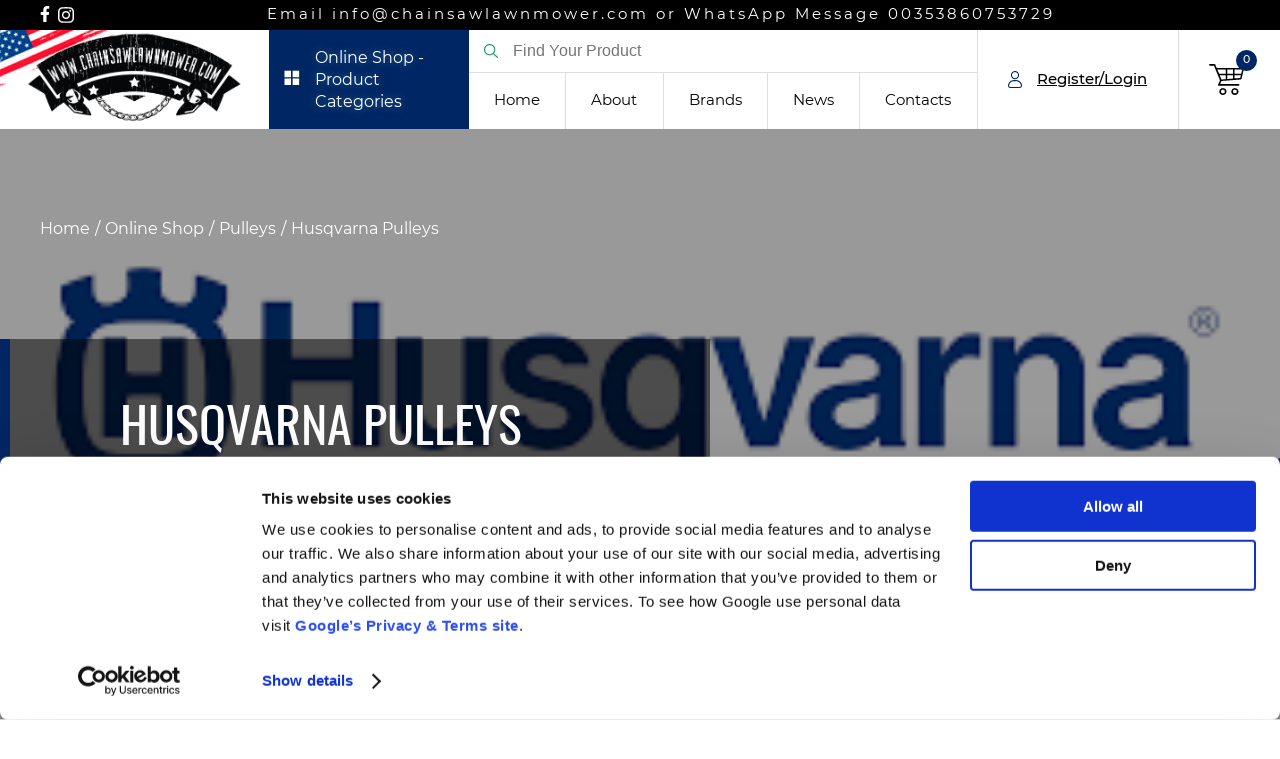

--- FILE ---
content_type: text/html; charset=UTF-8
request_url: https://chainsawlawnmower.com/categories/husqvarna-pulleys
body_size: 30152
content:
<!DOCTYPE html>
<html lang="en-US">
<head>
    <meta charset="UTF-8">
    <meta name="viewport" content="initial-scale=1.0, width=device-width">
    <meta name="facebook-domain-verification" content="bbkmya02ahd0322hgnl3cmgjaumqu6" />
    <meta name="csrf-param" content="_csrf-frontend">
<meta name="csrf-token" content="CO7UqOKfaq3IacxSN2KCdXAZw0p9k3hNnPImeafTh4Ju3fn_geslwfAQv39QKMk9PlCFKDviCArKw18jzZayzg==">
    <title>Husqvarna Pulleys Order Online Pulleys | Best Value Garden Products in USA</title>
    <meta name="description" content="Husqvarna Pulleys Order Online Pulleys | Best Value Garden Products in USA | Lawn Mower | Chainsaw | Garden Equipment">
<meta name="keywords" content="husqvarna pulleys, husqvarna pulley mower, lawnmower husqvarna pulley, pulley for husqvarna,">
<link href="/themes/usa/css/styles.min.css" rel="stylesheet">
<script src="/assets/47c7df93/constructor.min.js"></script>    <link rel="shortcut icon" href="/themes/usa/favicon.png?1769795025" />
   <!-- Google Tag Manager -->
<script>(function(w,d,s,l,i){w[l]=w[l]||[];w[l].push({'gtm.start':
new Date().getTime(),event:'gtm.js'});var f=d.getElementsByTagName(s)[0],
j=d.createElement(s),dl=l!='dataLayer'?'&l='+l:'';j.async=true;j.src=
'https://www.googletagmanager.com/gtm.js?id='+i+dl;f.parentNode.insertBefore(j,f);
})(window,document,'script','dataLayer','GTM-5V4BRQ9');</script>
<!-- End Google Tag Manager -->
<!-- Meta Pixel Code -->
<script>
!function(f,b,e,v,n,t,s)
{if(f.fbq)return;n=f.fbq=function(){n.callMethod?
n.callMethod.apply(n,arguments):n.queue.push(arguments)};
if(!f._fbq)f._fbq=n;n.push=n;n.loaded=!0;n.version='2.0';
n.queue=[];t=b.createElement(e);t.async=!0;
t.src=v;s=b.getElementsByTagName(e)[0];
s.parentNode.insertBefore(t,s)}(window, document,'script',
'https://connect.facebook.net/en_US/fbevents.js');
fbq('init', '4132474283667946');
fbq('track', 'PageView');
</script>
<noscript><img height="1" width="1" style="display:none"
src="https://www.facebook.com/tr?id=4132474283667946&ev=PageView&noscript=1"
/></noscript>
<!-- End Meta Pixel Code --> 

</head>
<body class="desktop">
   
<!-- Google Tag Manager (noscript) -->
<noscript><iframe src="https://www.googletagmanager.com/ns.html?id=GTM-5V4BRQ9"
height="0" width="0" style="display:none;visibility:hidden"></iframe></noscript>
<!-- End Google Tag Manager (noscript) -->
<script>
    if (!desktop) {
        document.body.className = 'device smooth-scrolling js';
        if (apple) {
            document.body.className += ' apple';
        }
        if (isAndroid()) {
            document.body.className += ' android';
            if (android4 === true) {
                document.body.className += ' android4';
            }
        }
    } else {
        document.body.className = 'desktop js';
        if (ie) {
            document.body.className += ' ie';
            if (ie === 9) {
                document.body.className += ' ie9' ;
            }
            if (ie === 10) {
                document.body.className += ' ie10';
            }
            if (ie === 11) {
                document.body.className += ' ie11';
            }
            if (ie === 12) {
                document.body.className += ' edge';
            }
        }
        if (safari == true) {
            document.body.className += ' safari';
        }
    }

</script>
<style>
::-webkit-scrollbar {
  width: 12px;
}
 
::-webkit-scrollbar-track {
  box-shadow: inset 0 0 6px rgba(0, 0, 0, 0.3);
}
 
::-webkit-scrollbar-thumb {
    background-color: #002664;
    outline: 1px solid #002664;
}
.shop-popup.js-shop-popup{
    top: 121px;
}
.shop-popup.js-shop-popup .shop-content{
    max-width: 1440px;
    padding: 0;
    margin: 0 auto;
    width: 100%;
    position: static;
        max-height: calc(100vh - 121px);
}
.desktop .shop-menu>li:hover .submenu-wrapper{
    display: none !important;
}
.shop-menu {
    display: flex;
    flex-wrap: wrap;
    /* align-items: center;*/
}
.shop-menu>li {
    width: 25%;
    margin: 0;
    /* height: 100%; */
    display: flex;
}
.shop-content .container{
    padding: 15px 0
}
.shop-content .container .shop-menu-title{
    display: none;
}
</style>
<header class="header js-header">
    <div class="header-top-content">
        <div class="container" style="display: flex; align-items: center;">
            <style>
                .socials-header{
                    display: flex;
                    align-items: flex-end;
                }
                .socials-header a{
                    max-width: 20px;
                    margin-right: 8px;
                }
                .socials-header a svg{
                    max-width: 100%;
                    color: #fff;
                    fill: #fff;
                    transition: all 0.3s ease;
                }
                .socials-header a.sc1:hover svg{
                    fill: #08a0e9;
                    color: #08a0e9;
                }
                .socials-header a.sc2:hover svg{
                    fill: #3b5998;
                    color: #3b5998;
                }
                .socials-header a.sc3:hover svg{
                    fill: #fb3958;
                    color: #fb3958;
                }
                .socials-header a.sc4:hover svg{
                    fill: #2867B2;
                    color: #2867B2;
                }
                .header.js-header .inner-text{
                    margin: 0 auto;
                }
            </style>
            <div class="socials-header">
                                                                                                    <a href="https://www.facebook.com/Chainsawlawnmower/" class="sc2" target="_blank">
                        <svg style="width: 10px;margin-bottom: 2px;" aria-hidden="true" focusable="false" data-prefix="fab" data-icon="facebook-f" role="img" xmlns="http://www.w3.org/2000/svg" viewBox="0 0 320 512" class="svg-inline--fa fa-facebook-f fa-w-10 fa-3x"><path fill="currentColor" d="M279.14 288l14.22-92.66h-88.91v-60.13c0-25.35 12.42-50.06 52.24-50.06h40.42V6.26S260.43 0 225.36 0c-73.22 0-121.08 44.38-121.08 124.72v70.62H22.89V288h81.39v224h100.17V288z" class=""></path></svg>
                    </a>
                                                                    <a href="https://www.instagram.com/chainsawlawnmowerdotcom/" class="sc3" target="_blank">
                        <svg style="width: 16px;" aria-hidden="true" focusable="false" data-prefix="fab" data-icon="instagram" role="img" xmlns="http://www.w3.org/2000/svg" viewBox="0 0 448 512" class="svg-inline--fa fa-instagram fa-w-14 fa-3x"><path fill="currentColor" d="M224.1 141c-63.6 0-114.9 51.3-114.9 114.9s51.3 114.9 114.9 114.9S339 319.5 339 255.9 287.7 141 224.1 141zm0 189.6c-41.1 0-74.7-33.5-74.7-74.7s33.5-74.7 74.7-74.7 74.7 33.5 74.7 74.7-33.6 74.7-74.7 74.7zm146.4-194.3c0 14.9-12 26.8-26.8 26.8-14.9 0-26.8-12-26.8-26.8s12-26.8 26.8-26.8 26.8 12 26.8 26.8zm76.1 27.2c-1.7-35.9-9.9-67.7-36.2-93.9-26.2-26.2-58-34.4-93.9-36.2-37-2.1-147.9-2.1-184.9 0-35.8 1.7-67.6 9.9-93.9 36.1s-34.4 58-36.2 93.9c-2.1 37-2.1 147.9 0 184.9 1.7 35.9 9.9 67.7 36.2 93.9s58 34.4 93.9 36.2c37 2.1 147.9 2.1 184.9 0 35.9-1.7 67.7-9.9 93.9-36.2 26.2-26.2 34.4-58 36.2-93.9 2.1-37 2.1-147.8 0-184.8zM398.8 388c-7.8 19.6-22.9 34.7-42.6 42.6-29.5 11.7-99.5 9-132.1 9s-102.7 2.6-132.1-9c-19.6-7.8-34.7-22.9-42.6-42.6-11.7-29.5-9-99.5-9-132.1s-2.6-102.7 9-132.1c7.8-19.6 22.9-34.7 42.6-42.6 29.5-11.7 99.5-9 132.1-9s102.7-2.6 132.1 9c19.6 7.8 34.7 22.9 42.6 42.6 11.7 29.5 9 99.5 9 132.1s2.7 102.7-9 132.1z" class=""></path></svg>
                    </a>
                                                            </div>
            <div class="inner-text">
                Email info@chainsawlawnmower.com or WhatsApp Message 00353860753729             </div>
            <div id="google_translate_element"></div>
        </div>
    </div>
    <div class="header-bottom-container js-header-bottom-container">
        <div class="header-bottom js-header-bottom">
            <div class="container">
                <div class="header-content-wrapper js-header-content-wrapper">
                    <div class="header-content-left">
                        <a class="header-logo-link" href="/" title="Home">
                            <img class="img-responsive" src="/themes/usa/images/logo_main_1.png" alt="Home" style=" position: absolute; top: 0; left: 0; ">
                            <img class="img-responsive" src="/themes/usa/images/logo_main_2.png" alt="Home" style=" margin: 0 auto; ">
                        </a>
                    </div>
                    <!-- header-content-left end-->
                    <div class="header-content-center">
                        <a class="close-menu-button js-close-menu-button" href="javascript:void(0)" title="Close">
                            <svg xmlns="http://www.w3.org/2000/svg" width="27" height="27" viewbox="0 0 23 23">
                                <path d="M22.7 21.2C23.1 21.6 23.1 22.3 22.7 22.7 22.5 22.9 22.2 23 21.9 23 21.7 23 21.4 22.9 21.2 22.7L11.5 13 1.8 22.7C1.6 22.9 1.3 23 1.1 23 0.8 23 0.5 22.9 0.3 22.7 -0.1 22.3-0.1 21.6 0.3 21.2L10 11.5 0.3 1.8C-0.1 1.4-0.1 0.7 0.3 0.3 0.7-0.1 1.4-0.1 1.8 0.3L11.5 10 21.2 0.3C21.6-0.1 22.3-0.1 22.7 0.3 23.1 0.7 23.1 1.4 22.7 1.8L13 11.5 22.7 21.2Z"></path>
                            </svg>
                        </a>
                        <div class="header-menu-left" style="  background: #002664;">
                            <a class="shop-link js-shop-link" href="/categories">
                                <span class="icon">
                                                                        <svg xmlns="http://www.w3.org/2000/svg" width="16" height="15" viewBox="0 0 16 15" fill="none" style="
                                    ">
                                        <rect x="0.497681" y="0.699707" width="6.51577" height="6.51577" fill="black" style="fill: #fff;"></rect>
                                        <rect x="8.63184" y="0.699707" width="6.51577" height="6.51577" fill="black" style="fill: #fdfffc;"></rect>
                                        <rect x="0.497559" y="8.48462" width="6.51577" height="6.51577" fill="black" style="fill: #fff;"></rect>
                                        <rect x="8.63184" y="8.48462" width="6.51577" height="6.51577" fill="black" style="fill: #fff;"></rect>
                                    </svg>
                                                                    </span>
                                    <style>
                                        @-webkit-keyframes blink6 {
                                         10% { transform: scale(1, 1) rotate(80deg); }
                                         20% { transform: scale(0, 0) rotate(160deg); }
                                         100% { transform: scale(0, 0) rotate(0deg); }
                                        }
                                        @keyframes blink6 {
                                         10% { transform: scale(1, 1) rotate(80deg); }
                                         20% { transform: scale(0, 0) rotate(160deg); }
                                         100% { transform: scale(0, 0) rotate(0deg); }
                                        }
                                        #blink6 {
                                          position: relative;
                                          display: inline-block;
                                          color: #fff;
                                          text-shadow: 0 0 10px #3d7a97;
                                        }
                                        #blink6:after, #blink6:before {
                                          content: "";
                                          position: absolute; top: 0; left: 0;
                                          display: block;
                                          width: 100px;
                                          height: 100px;
                                          background-image: 
                                            radial-gradient(rgba(255,255,255,1), rgba(255,255,255,0) 30%),
                                            linear-gradient(45deg, rgba(0,0,0,0) 49%, rgba(255,255,255,.4) 50%, rgba(0,0,0,0) 51%),
                                            linear-gradient(135deg, rgba(0,0,0,0) 49%, rgba(255,255,255,.4) 50%, rgba(0,0,0,0) 51%);
                                          -webkit-animation: blink6 10s linear infinite;
                                          animation: blink6 10s linear infinite;
                                          transform: scale(0, 0) rotate(0deg);
                                        }
                                        #blink6:before {
                                          top: -30%;
                                          right: 0; left: auto;
                                          -webkit-animation-delay: 5s;
                                          animation-delay: 5s;
                                        }
                                    </style>
                                <span class="text" id="blink6">Online Shop - Product Categories</span>
                            </a>
                                                        <div class="shop-popup js-shop-popup menu--popup">
    <div class="shop-content">
        <div class="container menu--grid">
            <div class="menu-categories">
                <div class="shop-menu-title">Products</div>
                <ul class="shop-menu">
                                        <li>
                        <a href="https://chainsawlawnmower.com/categories/lawn-mowers">
                            <span class="icon">
                                <img class="img-responsive" src="https://chainsawlawnmower.com//images/menu/mowings.png">
                            </span>
                            <span class="text">Lawn Mower Parts</span>
                        </a>
                                                <div class="submenu-wrapper js-submenu-wrapper">
                            <ul>
                                                                <li>
                                    <a href="https://chainsawlawnmower.com/categories/tractor-lawn-mower-parts">
                                        Tractor Lawn Mower Parts                                    </a>
                                </li>
                                                                <li>
                                    <a href="https://chainsawlawnmower.com/categories/lawnmower-parts">
                                        Push Lawnmower Parts                                    </a>
                                </li>
                                                                <li>
                                    <a href="https://chainsawlawnmower.com/categories/lawn-tractor-accessories">
                                        Tractor Lawnmower Accessories                                    </a>
                                </li>
                                                            </ul>
                        </div>
                                            </li>
                                        <li>
                        <a href="https://chainsawlawnmower.com/categories/automated-lawnmowers">
                            <span class="icon">
                                <img class="img-responsive" src="https://chainsawlawnmower.com//images/menu/parts.png">
                            </span>
                            <span class="text">Robot Lawnmower Parts</span>
                        </a>
                                                <div class="submenu-wrapper js-submenu-wrapper">
                            <ul>
                                                                <li>
                                    <a href="https://chainsawlawnmower.com/categories/robomow-3">
                                        Robomow                                    </a>
                                </li>
                                                                <li>
                                    <a href="https://chainsawlawnmower.com/categories/ambrogio-2">
                                        Ambrogio                                    </a>
                                </li>
                                                                <li>
                                    <a href="https://chainsawlawnmower.com/categories/husqvarna-automower">
                                        Husqvarna Automower                                    </a>
                                </li>
                                                                <li>
                                    <a href="https://chainsawlawnmower.com/categories/stihl-imow">
                                        Stihl iMow                                     </a>
                                </li>
                                                                <li>
                                    <a href="https://chainsawlawnmower.com/categories/wheel-spikes">
                                        Wheel Spikes                                    </a>
                                </li>
                                                                <li>
                                    <a href="https://chainsawlawnmower.com/categories/wheels">
                                        Wheels                                    </a>
                                </li>
                                                                <li>
                                    <a href="https://chainsawlawnmower.com/categories/installation-kits">
                                        Installation Kits                                    </a>
                                </li>
                                                                <li>
                                    <a href="https://chainsawlawnmower.com/categories/robot-lawnmower-circuit-boards">
                                        Robot Lawnmower Circuit Boards                                    </a>
                                </li>
                                                                <li>
                                    <a href="https://chainsawlawnmower.com/categories/accessories">
                                        Accessories                                    </a>
                                </li>
                                                                <li>
                                    <a href="https://chainsawlawnmower.com/categories/batteries-2">
                                        Batteries                                    </a>
                                </li>
                                                                <li>
                                    <a href="https://chainsawlawnmower.com/categories/pegs">
                                        Pegs                                    </a>
                                </li>
                                                                <li>
                                    <a href="https://chainsawlawnmower.com/categories/connectors">
                                        Connectors                                    </a>
                                </li>
                                                                <li>
                                    <a href="https://chainsawlawnmower.com/categories/boundary-wire">
                                        Boundary Wire                                    </a>
                                </li>
                                                                <li>
                                    <a href="https://chainsawlawnmower.com/categories/blades-2">
                                        Blades                                    </a>
                                </li>
                                                            </ul>
                        </div>
                                            </li>
                                        <li>
                        <a href="https://chainsawlawnmower.com/categories/strimmer-parts-accessories">
                            <span class="icon">
                                <img class="img-responsive" src="https://chainsawlawnmower.com//images/menu/trimming.png">
                            </span>
                            <span class="text">Strimmer Parts & Accessories</span>
                        </a>
                                                <div class="submenu-wrapper js-submenu-wrapper">
                            <ul>
                                                                <li>
                                    <a href="https://chainsawlawnmower.com/categories/blade-conversion-kits">
                                        Blade Conversion Kits                                    </a>
                                </li>
                                                                <li>
                                    <a href="https://chainsawlawnmower.com/categories/stihl-strimmer-parts">
                                        Stihl Strimmer Parts                                    </a>
                                </li>
                                                                <li>
                                    <a href="https://chainsawlawnmower.com/categories/husqvarna-brushcutter-parts">
                                        Husqvarna Brushcutter Parts                                    </a>
                                </li>
                                                                <li>
                                    <a href="https://chainsawlawnmower.com/categories/piranha-trimmer-line">
                                        Piranha Trimmer Line                                    </a>
                                </li>
                                                                <li>
                                    <a href="https://chainsawlawnmower.com/categories/aluminium-vortex-strimmer-line">
                                        Aluminium Vortex Strimmer Line                                    </a>
                                </li>
                                                                <li>
                                    <a href="https://chainsawlawnmower.com/categories/strimmer-line-nylon">
                                        Vortex Strimmer Line                                    </a>
                                </li>
                                                                <li>
                                    <a href="https://chainsawlawnmower.com/categories/stihl-trimmer-heads">
                                        Stihl Trimmer Heads                                    </a>
                                </li>
                                                                <li>
                                    <a href="https://chainsawlawnmower.com/categories/husqvarna-trimmer-heads">
                                        Husqvarna Trimmer Heads                                    </a>
                                </li>
                                                                <li>
                                    <a href="https://chainsawlawnmower.com/categories/universal-trimmer-heads">
                                        Universal Trimmer Heads                                    </a>
                                </li>
                                                                <li>
                                    <a href="https://chainsawlawnmower.com/categories/stihl-polycut-blades">
                                        Stihl PolyCut Blades                                    </a>
                                </li>
                                                                <li>
                                    <a href="https://chainsawlawnmower.com/categories/nylon-strimmer-line-spools">
                                        Nylon Strimmer Line Spools                                    </a>
                                </li>
                                                                <li>
                                    <a href="https://chainsawlawnmower.com/categories/stihl-brushcutter-blades">
                                        Stihl Brushcutter Blades                                    </a>
                                </li>
                                                                <li>
                                    <a href="https://chainsawlawnmower.com/categories/universal-brushcutter-blades">
                                        Universal Brushcutter Blades                                    </a>
                                </li>
                                                                <li>
                                    <a href="https://chainsawlawnmower.com/categories/edger-blades">
                                        Edger Blades                                    </a>
                                </li>
                                                                <li>
                                    <a href="https://chainsawlawnmower.com/categories/makita-brushcutter-parts">
                                        Makita Brushcutter Parts                                    </a>
                                </li>
                                                                <li>
                                    <a href="https://chainsawlawnmower.com/categories/gearboxes">
                                        Gearboxes                                    </a>
                                </li>
                                                                <li>
                                    <a href="https://chainsawlawnmower.com/categories/adaptors-for-strimmer-heads">
                                        Adaptors for Strimmer Heads                                    </a>
                                </li>
                                                            </ul>
                        </div>
                                            </li>
                                        <li>
                        <a href="https://chainsawlawnmower.com/categories/hedge-trimmer-parts">
                            <span class="icon">
                                <img class="img-responsive" src="https://chainsawlawnmower.com//images/menu/cutting.png">
                            </span>
                            <span class="text">Hedge Trimmer Parts</span>
                        </a>
                                                <div class="submenu-wrapper js-submenu-wrapper">
                            <ul>
                                                                <li>
                                    <a href="https://chainsawlawnmower.com/categories/stihl-hedge-trimmers">
                                        Stihl Hedge Trimmers                                    </a>
                                </li>
                                                                <li>
                                    <a href="https://chainsawlawnmower.com/categories/husqvarna-hedge-trimmers">
                                        Husqvarna Hedge Trimmers                                    </a>
                                </li>
                                                                <li>
                                    <a href="https://chainsawlawnmower.com/categories/castelgarden-hedge-trimmers">
                                        Castelgarden Hedge Trimmers                                    </a>
                                </li>
                                                                <li>
                                    <a href="https://chainsawlawnmower.com/categories/honda-hedge-trimmers">
                                        Honda Hedge Trimmers                                    </a>
                                </li>
                                                                <li>
                                    <a href="https://chainsawlawnmower.com/categories/makita-hedge-trimmers">
                                        Makita Hedge Trimmers                                    </a>
                                </li>
                                                                <li>
                                    <a href="https://chainsawlawnmower.com/categories/hedge-trimmer-blades">
                                        Hedge Trimmer Blades                                    </a>
                                </li>
                                                            </ul>
                        </div>
                                            </li>
                                        <li>
                        <a href="https://chainsawlawnmower.com/categories/chainsaw-parts-accessories">
                            <span class="icon">
                                <img class="img-responsive" src="https://chainsawlawnmower.com//images/menu/cutting.png">
                            </span>
                            <span class="text">Chainsaw Parts & Accessories</span>
                        </a>
                                                <div class="submenu-wrapper js-submenu-wrapper">
                            <ul>
                                                                <li>
                                    <a href="https://chainsawlawnmower.com/categories/stihl-chainsaw-parts">
                                        Stihl Chainsaw Parts                                    </a>
                                </li>
                                                                <li>
                                    <a href="https://chainsawlawnmower.com/categories/husqvarna-parts-2">
                                        Husqvarna Chainsaw Parts                                    </a>
                                </li>
                                                                <li>
                                    <a href="https://chainsawlawnmower.com/categories/zomax-chainsaw-parts">
                                        Zomax Chainsaw Parts                                    </a>
                                </li>
                                                                <li>
                                    <a href="https://chainsawlawnmower.com/categories/echo-chainsaw-parts">
                                        ECHO Chainsaw Parts                                    </a>
                                </li>
                                                                <li>
                                    <a href="https://chainsawlawnmower.com/categories/chainsaw-chains">
                                        Chainsaw Chains                                    </a>
                                </li>
                                                                <li>
                                    <a href="https://chainsawlawnmower.com/categories/chains-guide-bars">
                                        Guide Bars                                    </a>
                                </li>
                                                                <li>
                                    <a href="https://chainsawlawnmower.com/categories/log-holders">
                                        Log Holders                                    </a>
                                </li>
                                                                <li>
                                    <a href="https://chainsawlawnmower.com/categories/chainsaw-tools">
                                        Chainsaw Tools                                    </a>
                                </li>
                                                                <li>
                                    <a href="https://chainsawlawnmower.com/categories/2-in-1-chain-sharpeners">
                                        2-in-1 Chain Sharpeners                                    </a>
                                </li>
                                                                <li>
                                    <a href="https://chainsawlawnmower.com/categories/av-springs-rubbers">
                                        AV Springs / Rubbers                                    </a>
                                </li>
                                                                <li>
                                    <a href="https://chainsawlawnmower.com/categories/chain-brake-covers">
                                        Chain Brake Covers                                    </a>
                                </li>
                                                                <li>
                                    <a href="https://chainsawlawnmower.com/categories/chain-brake-top-carry-handles">
                                        Chain Brake /Top Carry Handles                                     </a>
                                </li>
                                                                <li>
                                    <a href="https://chainsawlawnmower.com/categories/oils-lubricants">
                                        Oils & Lubricants                                    </a>
                                </li>
                                                                <li>
                                    <a href="https://chainsawlawnmower.com/categories/sprockets">
                                        Sprockets                                    </a>
                                </li>
                                                                <li>
                                    <a href="https://chainsawlawnmower.com/categories/cylinder-piston-kits">
                                        Cylinder & Piston Kits                                    </a>
                                </li>
                                                                <li>
                                    <a href="https://chainsawlawnmower.com/categories/oil-pumps">
                                        Oil Pumps                                    </a>
                                </li>
                                                                <li>
                                    <a href="https://chainsawlawnmower.com/categories/starter-kits">
                                        Starter Kits                                    </a>
                                </li>
                                                            </ul>
                        </div>
                                            </li>
                                        <li>
                        <a href="https://chainsawlawnmower.com/categories/blowers-parts">
                            <span class="icon">
                                <img class="img-responsive" src="https://chainsawlawnmower.com//images/menu/cleaning.png">
                            </span>
                            <span class="text">Leaf Blower Parts</span>
                        </a>
                                                <div class="submenu-wrapper js-submenu-wrapper">
                            <ul>
                                                                <li>
                                    <a href="https://chainsawlawnmower.com/categories/stihl-blower-parts">
                                        Stihl Blowers                                     </a>
                                </li>
                                                                <li>
                                    <a href="https://chainsawlawnmower.com/categories/husqvarna-blowers">
                                        Husqvarna Blowers                                    </a>
                                </li>
                                                                <li>
                                    <a href="https://chainsawlawnmower.com/categories/makita-blowers">
                                        Makita Blowers                                    </a>
                                </li>
                                                                <li>
                                    <a href="https://chainsawlawnmower.com/categories/honda-blowers">
                                        Honda Blowers                                    </a>
                                </li>
                                                            </ul>
                        </div>
                                            </li>
                                        <li>
                        <a href="https://chainsawlawnmower.com/categories/stihl-kombisystem">
                            <span class="icon">
                                <img class="img-responsive" src="https://chainsawlawnmower.com//images/menu/trimming.png">
                            </span>
                            <span class="text">Stihl KombiSystem</span>
                        </a>
                                                <div class="submenu-wrapper js-submenu-wrapper">
                            <ul>
                                                                <li>
                                    <a href="https://chainsawlawnmower.com/categories/stihl-kombi-attachment-engine-ka-spare-parts">
                                        Stihl Kombi Attachment Engine (KA) Spare Parts                                    </a>
                                </li>
                                                                <li>
                                    <a href="https://chainsawlawnmower.com/categories/stihl-kombi-tool-km-spare-parts">
                                        Stihl Kombi Tool (KM) Spare Parts                                    </a>
                                </li>
                                                                <li>
                                    <a href="https://chainsawlawnmower.com/categories/stihl-kombi-engine-km-spare-parts">
                                        Stihl Kombi Engine (KM) Spare Parts                                    </a>
                                </li>
                                                            </ul>
                        </div>
                                            </li>
                                        <li>
                        <a href="https://chainsawlawnmower.com/categories/hand-tools-2">
                            <span class="icon">
                                <img class="img-responsive" src="https://chainsawlawnmower.com//images/menu/soil.png">
                            </span>
                            <span class="text">Hand Tools</span>
                        </a>
                                                <div class="submenu-wrapper js-submenu-wrapper">
                            <ul>
                                                                <li>
                                    <a href="https://chainsawlawnmower.com/categories/knipex-hand-tools">
                                        Knipex Hand Tools                                    </a>
                                </li>
                                                                <li>
                                    <a href="https://chainsawlawnmower.com/categories/silky-saws">
                                        Silky Saws                                    </a>
                                </li>
                                                                <li>
                                    <a href="https://chainsawlawnmower.com/categories/wilkinson-sword-hand-tools">
                                        Wilkinson Sword Hand Tools                                    </a>
                                </li>
                                                                <li>
                                    <a href="https://chainsawlawnmower.com/categories/barnel">
                                        Barnel                                    </a>
                                </li>
                                                                <li>
                                    <a href="https://chainsawlawnmower.com/categories/wolf-garten">
                                        Wolf Garten Hand Tools                                    </a>
                                </li>
                                                            </ul>
                        </div>
                                            </li>
                                        <li>
                        <a href="https://chainsawlawnmower.com/categories/belts">
                            <span class="icon">
                                <img class="img-responsive" src="https://chainsawlawnmower.com//images/menu/mowings.png">
                            </span>
                            <span class="text">Belts</span>
                        </a>
                                                <div class="submenu-wrapper js-submenu-wrapper">
                            <ul>
                                                                <li>
                                    <a href="https://chainsawlawnmower.com/categories/qualcast-belts">
                                        Qualcast Belts                                    </a>
                                </li>
                                                                <li>
                                    <a href="https://chainsawlawnmower.com/categories/grasshopper-belts">
                                        Grasshopper Belts                                    </a>
                                </li>
                                                                <li>
                                    <a href="https://chainsawlawnmower.com/categories/gravely-belts">
                                        Gravely Belts                                    </a>
                                </li>
                                                                <li>
                                    <a href="https://chainsawlawnmower.com/categories/ferris-belts">
                                        Ferris Belts                                    </a>
                                </li>
                                                                <li>
                                    <a href="https://chainsawlawnmower.com/categories/bad-boy-belts">
                                        Bad Boy Belts                                    </a>
                                </li>
                                                                <li>
                                    <a href="https://chainsawlawnmower.com/categories/troy-bilt-belts">
                                        Troy-Bilt Belts                                    </a>
                                </li>
                                                                <li>
                                    <a href="https://chainsawlawnmower.com/categories/verts-loisirs-belts">
                                        Verts Loisirs Belts                                    </a>
                                </li>
                                                                <li>
                                    <a href="https://chainsawlawnmower.com/categories/oleo-mac-belts">
                                        Oleo-Mac Belts                                    </a>
                                </li>
                                                                <li>
                                    <a href="https://chainsawlawnmower.com/categories/massey-ferguson-belts">
                                        Massey Ferguson Belts                                    </a>
                                </li>
                                                                <li>
                                    <a href="https://chainsawlawnmower.com/categories/efco-belts">
                                        EFCO Belts                                    </a>
                                </li>
                                                                <li>
                                    <a href="https://chainsawlawnmower.com/categories/wolf-garten-belts">
                                        Wolf Garten Belts                                    </a>
                                </li>
                                                                <li>
                                    <a href="https://chainsawlawnmower.com/categories/solo-belts">
                                        Solo Belts                                     </a>
                                </li>
                                                                <li>
                                    <a href="https://chainsawlawnmower.com/categories/belts-by-sizes">
                                        Belts by Sizes                                    </a>
                                </li>
                                                                <li>
                                    <a href="https://chainsawlawnmower.com/categories/hustler-belts">
                                        Hustler Belts                                    </a>
                                </li>
                                                                <li>
                                    <a href="https://chainsawlawnmower.com/categories/husqvarna-belts">
                                        Husqvarna Belts                                    </a>
                                </li>
                                                                <li>
                                    <a href="https://chainsawlawnmower.com/categories/cub-cadet-belts">
                                        Cub Cadet Belts                                    </a>
                                </li>
                                                                <li>
                                    <a href="https://chainsawlawnmower.com/categories/simplicity-belts">
                                        Simplicity Belts                                    </a>
                                </li>
                                                                <li>
                                    <a href="https://chainsawlawnmower.com/categories/castelgarden-belts">
                                        CastelGarden Belts                                    </a>
                                </li>
                                                                <li>
                                    <a href="https://chainsawlawnmower.com/categories/honda-belts">
                                        Honda Belts                                    </a>
                                </li>
                                                                <li>
                                    <a href="https://chainsawlawnmower.com/categories/mtd-belts">
                                        MTD Belts                                    </a>
                                </li>
                                                                <li>
                                    <a href="https://chainsawlawnmower.com/categories/mountfield-belts">
                                        Mountfield Belts                                    </a>
                                </li>
                                                                <li>
                                    <a href="https://chainsawlawnmower.com/categories/other-brands-3">
                                        Other Brands                                    </a>
                                </li>
                                                                <li>
                                    <a href="https://chainsawlawnmower.com/categories/viking-belts">
                                        Viking Belts                                    </a>
                                </li>
                                                                <li>
                                    <a href="https://chainsawlawnmower.com/categories/stihl-belts">
                                        Stihl Belts                                    </a>
                                </li>
                                                                <li>
                                    <a href="https://chainsawlawnmower.com/categories/stiga-belts">
                                        Stiga Belts                                    </a>
                                </li>
                                                                <li>
                                    <a href="https://chainsawlawnmower.com/categories/alpina-belts">
                                        Alpina Belts                                    </a>
                                </li>
                                                                <li>
                                    <a href="https://chainsawlawnmower.com/categories/scag-belts">
                                        Scag Belts                                    </a>
                                </li>
                                                                <li>
                                    <a href="https://chainsawlawnmower.com/categories/toro-belts">
                                        Toro Belts                                    </a>
                                </li>
                                                                <li>
                                    <a href="https://chainsawlawnmower.com/categories/ayp-belts">
                                        AYP Belts                                    </a>
                                </li>
                                                                <li>
                                    <a href="https://chainsawlawnmower.com/categories/ariens-gravely-belts">
                                        Ariens / Gravely Belts                                    </a>
                                </li>
                                                                <li>
                                    <a href="https://chainsawlawnmower.com/categories/countax-belts">
                                        Countax Belts                                    </a>
                                </li>
                                                                <li>
                                    <a href="https://chainsawlawnmower.com/categories/craftsman-belts">
                                        Craftsman Belts                                    </a>
                                </li>
                                                                <li>
                                    <a href="https://chainsawlawnmower.com/categories/john-deere-belts">
                                        John Deere Belts                                    </a>
                                </li>
                                                                <li>
                                    <a href="https://chainsawlawnmower.com/categories/jonsered-belts">
                                        Jonsered Belts                                    </a>
                                </li>
                                                                <li>
                                    <a href="https://chainsawlawnmower.com/categories/kubota-belts">
                                        Kubota Belts                                    </a>
                                </li>
                                                                <li>
                                    <a href="https://chainsawlawnmower.com/categories/cobra-belts">
                                        Cobra Belts                                    </a>
                                </li>
                                                                <li>
                                    <a href="https://chainsawlawnmower.com/categories/murray-belts">
                                        Murray Belts                                    </a>
                                </li>
                                                                <li>
                                    <a href="https://chainsawlawnmower.com/categories/ajs-starjet-belts">
                                        AGS Starjet Belts                                    </a>
                                </li>
                                                                <li>
                                    <a href="https://chainsawlawnmower.com/categories/snapper-belts">
                                        Snapper Belts                                    </a>
                                </li>
                                                                <li>
                                    <a href="https://chainsawlawnmower.com/categories/weibang-belts">
                                        Weibang Belts                                    </a>
                                </li>
                                                            </ul>
                        </div>
                                            </li>
                                        <li>
                        <a href="https://chainsawlawnmower.com/categories/blades">
                            <span class="icon">
                                <img class="img-responsive" src="https://chainsawlawnmower.com//images/menu/cutting.png">
                            </span>
                            <span class="text">Blades</span>
                        </a>
                                                <div class="submenu-wrapper js-submenu-wrapper">
                            <ul>
                                                                <li>
                                    <a href="https://chainsawlawnmower.com/categories/g-force-blades">
                                        G-Force Blades                                    </a>
                                </li>
                                                                <li>
                                    <a href="https://chainsawlawnmower.com/categories/hecht-blades">
                                        Hecht Blades                                    </a>
                                </li>
                                                                <li>
                                    <a href="https://chainsawlawnmower.com/categories/handy-blades">
                                        Handy Blades                                     </a>
                                </li>
                                                                <li>
                                    <a href="https://chainsawlawnmower.com/categories/macallister-blades">
                                        MacAllister Blades                                    </a>
                                </li>
                                                                <li>
                                    <a href="https://chainsawlawnmower.com/categories/erbauer-blades">
                                        Erbauer Blades                                    </a>
                                </li>
                                                                <li>
                                    <a href="https://chainsawlawnmower.com/categories/agroma-blades">
                                        Agroma Blades                                    </a>
                                </li>
                                                                <li>
                                    <a href="https://chainsawlawnmower.com/categories/castorama-blades">
                                        Castorama Blades                                    </a>
                                </li>
                                                                <li>
                                    <a href="https://chainsawlawnmower.com/categories/nac-blades">
                                        NAC Blades                                    </a>
                                </li>
                                                                <li>
                                    <a href="https://chainsawlawnmower.com/categories/husqvarna-blades">
                                        Husqvarna Blades                                    </a>
                                </li>
                                                                <li>
                                    <a href="https://chainsawlawnmower.com/categories/weibang-blades">
                                        Weibang Blades                                     </a>
                                </li>
                                                                <li>
                                    <a href="https://chainsawlawnmower.com/categories/stihl-blades">
                                        Stihl Blades                                    </a>
                                </li>
                                                                <li>
                                    <a href="https://chainsawlawnmower.com/categories/john-deere-blades">
                                        John Deere Blades                                    </a>
                                </li>
                                                                <li>
                                    <a href="https://chainsawlawnmower.com/categories/cub-cadet-2">
                                        Cub Cadet Blades                                    </a>
                                </li>
                                                                <li>
                                    <a href="https://chainsawlawnmower.com/categories/snapper-blades">
                                        Snapper Blades                                    </a>
                                </li>
                                                                <li>
                                    <a href="https://chainsawlawnmower.com/categories/kubota-blades">
                                        Kubota Blades                                    </a>
                                </li>
                                                                <li>
                                    <a href="https://chainsawlawnmower.com/categories/ayp-blades">
                                        AYP Blades                                    </a>
                                </li>
                                                                <li>
                                    <a href="https://chainsawlawnmower.com/categories/castelgarden-blades">
                                        CastelGarden Blades                                    </a>
                                </li>
                                                                <li>
                                    <a href="https://chainsawlawnmower.com/categories/honda-blades">
                                        Honda Blades                                    </a>
                                </li>
                                                                <li>
                                    <a href="https://chainsawlawnmower.com/categories/viking-blades">
                                        Viking Blades                                    </a>
                                </li>
                                                                <li>
                                    <a href="https://chainsawlawnmower.com/categories/mtd-blades">
                                        MTD Blades                                     </a>
                                </li>
                                                                <li>
                                    <a href="https://chainsawlawnmower.com/categories/hustler-blades">
                                        Hustler Blades                                     </a>
                                </li>
                                                                <li>
                                    <a href="https://chainsawlawnmower.com/categories/ariens-blades">
                                        Ariens Blades                                    </a>
                                </li>
                                                                <li>
                                    <a href="https://chainsawlawnmower.com/categories/ajs-starjet-blades">
                                        AGS Starjet Blades                                    </a>
                                </li>
                                                                <li>
                                    <a href="https://chainsawlawnmower.com/categories/iseki-blades">
                                        Iseki Blades                                    </a>
                                </li>
                                                                <li>
                                    <a href="https://chainsawlawnmower.com/categories/simplicity-blades">
                                        Simplicity Blades                                    </a>
                                </li>
                                                                <li>
                                    <a href="https://chainsawlawnmower.com/categories/jonsered-blades">
                                        Jonsered Blades                                    </a>
                                </li>
                                                                <li>
                                    <a href="https://chainsawlawnmower.com/categories/mountfield-blades">
                                        Mountfield Blades                                    </a>
                                </li>
                                                                <li>
                                    <a href="https://chainsawlawnmower.com/categories/toro-blades">
                                        Toro Blades                                    </a>
                                </li>
                                                                <li>
                                    <a href="https://chainsawlawnmower.com/categories/ego-blades">
                                        EGO Blades                                    </a>
                                </li>
                                                                <li>
                                    <a href="https://chainsawlawnmower.com/categories/parkside-blades">
                                        Parkside Blades                                    </a>
                                </li>
                                                                <li>
                                    <a href="https://chainsawlawnmower.com/categories/edger-blades-2">
                                        Edger Blades                                    </a>
                                </li>
                                                                <li>
                                    <a href="https://chainsawlawnmower.com/categories/schell-blades">
                                        Schell Blades                                    </a>
                                </li>
                                                                <li>
                                    <a href="https://chainsawlawnmower.com/categories/oleo-mac-blades">
                                        Oleo Mac Blades                                    </a>
                                </li>
                                                                <li>
                                    <a href="https://chainsawlawnmower.com/categories/motec-blades">
                                        Motec Blades                                     </a>
                                </li>
                                                                <li>
                                    <a href="https://chainsawlawnmower.com/categories/noma-blades">
                                        Noma Blades                                     </a>
                                </li>
                                                                <li>
                                    <a href="https://chainsawlawnmower.com/categories/marazzini-blades">
                                        Marazzini Blades                                     </a>
                                </li>
                                                                <li>
                                    <a href="https://chainsawlawnmower.com/categories/mcculloch-blades">
                                        McCulloch Blades                                     </a>
                                </li>
                                                                <li>
                                    <a href="https://chainsawlawnmower.com/categories/solo-blades">
                                        Solo Blades                                    </a>
                                </li>
                                                                <li>
                                    <a href="https://chainsawlawnmower.com/categories/yamaha-blades">
                                        Yamaha Blades                                    </a>
                                </li>
                                                                <li>
                                    <a href="https://chainsawlawnmower.com/categories/valex-blades">
                                        Valex Blades                                     </a>
                                </li>
                                                                <li>
                                    <a href="https://chainsawlawnmower.com/categories/makita-blades">
                                        Makita Blades                                    </a>
                                </li>
                                                                <li>
                                    <a href="https://chainsawlawnmower.com/categories/bernard-blades">
                                        Bernard Blades                                    </a>
                                </li>
                                                                <li>
                                    <a href="https://chainsawlawnmower.com/categories/wolf-garten-blades">
                                        Wolf Garten Blades                                    </a>
                                </li>
                                                                <li>
                                    <a href="https://chainsawlawnmower.com/categories/yanmar-blades">
                                        Yanmar Blades                                     </a>
                                </li>
                                                                <li>
                                    <a href="https://chainsawlawnmower.com/categories/cobra-blades">
                                        Cobra Blades                                    </a>
                                </li>
                                                                <li>
                                    <a href="https://chainsawlawnmower.com/categories/woods">
                                        Woods Blades                                    </a>
                                </li>
                                                                <li>
                                    <a href="https://chainsawlawnmower.com/categories/flymo-blades">
                                        Flymo Blades                                    </a>
                                </li>
                                                                <li>
                                    <a href="https://chainsawlawnmower.com/categories/ferris-blades">
                                        Ferris Blades                                    </a>
                                </li>
                                                                <li>
                                    <a href="https://chainsawlawnmower.com/categories/bosch-blades">
                                        Bosch Blades                                    </a>
                                </li>
                                                                <li>
                                    <a href="https://chainsawlawnmower.com/categories/dethatcher-blades">
                                        Dethatcher Blades                                    </a>
                                </li>
                                                                <li>
                                    <a href="https://chainsawlawnmower.com/categories/harry-blades">
                                        Harry Blades                                    </a>
                                </li>
                                                                <li>
                                    <a href="https://chainsawlawnmower.com/categories/hayter-blades">
                                        Hayter Blades                                    </a>
                                </li>
                                                                <li>
                                    <a href="https://chainsawlawnmower.com/categories/hyundai">
                                        Hyundai                                    </a>
                                </li>
                                                                <li>
                                    <a href="https://chainsawlawnmower.com/categories/murray-blades">
                                        Murray Blades                                    </a>
                                </li>
                                                                <li>
                                    <a href="https://chainsawlawnmower.com/categories/scag-blades">
                                        Scag Blades                                    </a>
                                </li>
                                                                <li>
                                    <a href="https://chainsawlawnmower.com/categories/al-ko-blades">
                                        Al-KO Blades                                    </a>
                                </li>
                                                                <li>
                                    <a href="https://chainsawlawnmower.com/categories/rover-blades">
                                        Rover Blades                                    </a>
                                </li>
                                                                <li>
                                    <a href="https://chainsawlawnmower.com/categories/exmark-blades">
                                        Exmark Blades                                    </a>
                                </li>
                                                                <li>
                                    <a href="https://chainsawlawnmower.com/categories/pilote-blades-2">
                                        Pilote Blades                                    </a>
                                </li>
                                                                <li>
                                    <a href="https://chainsawlawnmower.com/categories/roberine-blades">
                                        Roberine Blades                                     </a>
                                </li>
                                                                <li>
                                    <a href="https://chainsawlawnmower.com/categories/sarlo-blades">
                                        Sarlo Blades                                     </a>
                                </li>
                                                                <li>
                                    <a href="https://chainsawlawnmower.com/categories/sutech-blades">
                                        Sutech Blades                                    </a>
                                </li>
                                                                <li>
                                    <a href="https://chainsawlawnmower.com/categories/wikov-slavia-blades">
                                        Wikov-Slavia blades                                    </a>
                                </li>
                                                                <li>
                                    <a href="https://chainsawlawnmower.com/categories/gardencare-blades">
                                        Gardencare Blades                                    </a>
                                </li>
                                                                <li>
                                    <a href="https://chainsawlawnmower.com/categories/westwood-blades">
                                        Westwood Blades                                    </a>
                                </li>
                                                                <li>
                                    <a href="https://chainsawlawnmower.com/categories/great-dane-blades">
                                        Great Dane Blades                                    </a>
                                </li>
                                                                <li>
                                    <a href="https://chainsawlawnmower.com/categories/grasshopper-blades">
                                        Grasshopper Blades                                    </a>
                                </li>
                                                                <li>
                                    <a href="https://chainsawlawnmower.com/categories/everide-blades">
                                        Everide Blades                                    </a>
                                </li>
                                                                <li>
                                    <a href="https://chainsawlawnmower.com/categories/sabo-blades">
                                        Sabo Blades                                    </a>
                                </li>
                                                                <li>
                                    <a href="https://chainsawlawnmower.com/categories/encore-blades">
                                        Encore Blades                                    </a>
                                </li>
                                                                <li>
                                    <a href="https://chainsawlawnmower.com/categories/stiga-blades">
                                        Stiga Blades                                    </a>
                                </li>
                                                                <li>
                                    <a href="https://chainsawlawnmower.com/categories/dixon-blades">
                                        Dixon Blades                                    </a>
                                </li>
                                                                <li>
                                    <a href="https://chainsawlawnmower.com/categories/bunton-blades">
                                        Bunton Blades                                    </a>
                                </li>
                                                                <li>
                                    <a href="https://chainsawlawnmower.com/categories/bolens-blades">
                                        Bolens Blades                                    </a>
                                </li>
                                                                <li>
                                    <a href="https://chainsawlawnmower.com/categories/bobcat-blades">
                                        Bobcat Blades                                     </a>
                                </li>
                                                                <li>
                                    <a href="https://chainsawlawnmower.com/categories/bluebird-blades">
                                        Bluebird blades                                    </a>
                                </li>
                                                                <li>
                                    <a href="https://chainsawlawnmower.com/categories/badboy-blades">
                                        Badboy Blades                                    </a>
                                </li>
                                                                <li>
                                    <a href="https://chainsawlawnmower.com/categories/walker-blades">
                                        Walker Blades                                     </a>
                                </li>
                                                                <li>
                                    <a href="https://chainsawlawnmower.com/categories/as-motors-blades">
                                        As motors blades                                    </a>
                                </li>
                                                                <li>
                                    <a href="https://chainsawlawnmower.com/categories/worldlawn-blades">
                                        Worldlawn Blades                                    </a>
                                </li>
                                                                <li>
                                    <a href="https://chainsawlawnmower.com/categories/dixie-chopper-blades">
                                        Dixie Chopper Blades                                    </a>
                                </li>
                                                                <li>
                                    <a href="https://chainsawlawnmower.com/categories/sandrigarden-blades">
                                        Sandrigarden Blades                                    </a>
                                </li>
                                                                <li>
                                    <a href="https://chainsawlawnmower.com/categories/yazoo-blades">
                                        Yazoo Blades                                    </a>
                                </li>
                                                                <li>
                                    <a href="https://chainsawlawnmower.com/categories/wright-stander-blades">
                                        Wright-stander blades                                    </a>
                                </li>
                                                                <li>
                                    <a href="https://chainsawlawnmower.com/categories/einhell-blades">
                                        Einhell Blades                                    </a>
                                </li>
                                                                <li>
                                    <a href="https://chainsawlawnmower.com/categories/echo-blades">
                                        Echo Blades                                    </a>
                                </li>
                                                                <li>
                                    <a href="https://chainsawlawnmower.com/categories/etesia-blades">
                                        Etesia Blades                                    </a>
                                </li>
                                                                <li>
                                    <a href="https://chainsawlawnmower.com/categories/masport-blades">
                                        Masport Blades                                    </a>
                                </li>
                                                                <li>
                                    <a href="https://chainsawlawnmower.com/categories/marina-blades">
                                        Marina Blades                                    </a>
                                </li>
                                                                <li>
                                    <a href="https://chainsawlawnmower.com/categories/gutbrod-blades">
                                        Gutbrod Blades                                    </a>
                                </li>
                                                                <li>
                                    <a href="https://chainsawlawnmower.com/categories/lesco-blades">
                                        Lesco Blades                                    </a>
                                </li>
                                                                <li>
                                    <a href="https://chainsawlawnmower.com/categories/kynast-blades">
                                        Kynast Blades                                    </a>
                                </li>
                                                                <li>
                                    <a href="https://chainsawlawnmower.com/categories/fevill-blades">
                                        Fevill Blades                                    </a>
                                </li>
                                                                <li>
                                    <a href="https://chainsawlawnmower.com/categories/other-brands-2">
                                        Other Brands                                    </a>
                                </li>
                                                                <li>
                                    <a href="https://chainsawlawnmower.com/categories/lawnboy-blades">
                                        Lawnboy Blades                                    </a>
                                </li>
                                                                <li>
                                    <a href="https://chainsawlawnmower.com/categories/kaaz-blades">
                                        Kaaz Blades                                    </a>
                                </li>
                                                                <li>
                                    <a href="https://chainsawlawnmower.com/categories/klippo-blades">
                                        Klippo Blades                                    </a>
                                </li>
                                                                <li>
                                    <a href="https://chainsawlawnmower.com/categories/gravely-blades">
                                        Gravely Blades                                    </a>
                                </li>
                                                                <li>
                                    <a href="https://chainsawlawnmower.com/categories/universal-blades">
                                        Universal Blades                                    </a>
                                </li>
                                                            </ul>
                        </div>
                                            </li>
                                        <li>
                        <a href="https://chainsawlawnmower.com/categories/agrifab-accessories">
                            <span class="icon">
                                <img class="img-responsive" src="https://chainsawlawnmower.com//images/menu/cutting.png">
                            </span>
                            <span class="text">AgriFab Accessories</span>
                        </a>
                                                <div class="submenu-wrapper js-submenu-wrapper">
                            <ul>
                                                                <li>
                                    <a href="https://chainsawlawnmower.com/categories/piranha-accessories">
                                        Piranha Accessories                                    </a>
                                </li>
                                                                <li>
                                    <a href="https://chainsawlawnmower.com/categories/agrifab-aerators">
                                        Agrifab Aerators                                    </a>
                                </li>
                                                                <li>
                                    <a href="https://chainsawlawnmower.com/categories/agrifab-dethatchers">
                                        Agrifab Dethatchers                                    </a>
                                </li>
                                                                <li>
                                    <a href="https://chainsawlawnmower.com/categories/agrifab-rollers">
                                        Agrifab Rollers                                    </a>
                                </li>
                                                                <li>
                                    <a href="https://chainsawlawnmower.com/categories/agrifab-smartlink">
                                        Agrifab Smartlink                                    </a>
                                </li>
                                                                <li>
                                    <a href="https://chainsawlawnmower.com/categories/agrifab-sprayers">
                                        Agrifab Sprayers                                    </a>
                                </li>
                                                                <li>
                                    <a href="https://chainsawlawnmower.com/categories/agrifab-spreaders">
                                        Agrifab Spreaders                                    </a>
                                </li>
                                                                <li>
                                    <a href="https://chainsawlawnmower.com/categories/agrifab-sweepers">
                                        Agrifab Sweepers                                    </a>
                                </li>
                                                                <li>
                                    <a href="https://chainsawlawnmower.com/categories/agrifab-trailers">
                                        Agrifab Trailers                                    </a>
                                </li>
                                                            </ul>
                        </div>
                                            </li>
                                        <li>
                        <a href="https://chainsawlawnmower.com/categories/air-filters">
                            <span class="icon">
                                <img class="img-responsive" src="https://chainsawlawnmower.com//images/menu/parts.png">
                            </span>
                            <span class="text">Air Filters</span>
                        </a>
                                                <div class="submenu-wrapper js-submenu-wrapper">
                            <ul>
                                                                <li>
                                    <a href="https://chainsawlawnmower.com/categories/rehlko-air-filters">
                                        Rehlko Air Filters                                    </a>
                                </li>
                                                                <li>
                                    <a href="https://chainsawlawnmower.com/categories/loncin-air-filter">
                                        Loncin Air Filter                                    </a>
                                </li>
                                                                <li>
                                    <a href="https://chainsawlawnmower.com/categories/stihl-air-filters">
                                        Stihl Air Filters                                    </a>
                                </li>
                                                                <li>
                                    <a href="https://chainsawlawnmower.com/categories/briggs-stratton-air-filters">
                                        Briggs & Stratton Air Filters                                    </a>
                                </li>
                                                                <li>
                                    <a href="https://chainsawlawnmower.com/categories/castelgarden-air-filters">
                                        Castelgarden Air Filters                                    </a>
                                </li>
                                                                <li>
                                    <a href="https://chainsawlawnmower.com/categories/mountfield-air-filters">
                                        Mountfield Air Filters                                    </a>
                                </li>
                                                                <li>
                                    <a href="https://chainsawlawnmower.com/categories/honda-air-filters">
                                        Honda Air Filters                                    </a>
                                </li>
                                                                <li>
                                    <a href="https://chainsawlawnmower.com/categories/husqvarna-partner-air-filters">
                                        Husqvarna /Partner Air Filters                                    </a>
                                </li>
                                                                <li>
                                    <a href="https://chainsawlawnmower.com/categories/john-deere-air-filters">
                                        John Deere Air Filters                                    </a>
                                </li>
                                                                <li>
                                    <a href="https://chainsawlawnmower.com/categories/kawasaki-air-filters">
                                        Kawasaki Air Filters                                    </a>
                                </li>
                                                                <li>
                                    <a href="https://chainsawlawnmower.com/categories/kohler-air-filters">
                                        Kohler Air Filters                                    </a>
                                </li>
                                                                <li>
                                    <a href="https://chainsawlawnmower.com/categories/mtd-air-filters">
                                        MTD Air Filters                                     </a>
                                </li>
                                                                <li>
                                    <a href="https://chainsawlawnmower.com/categories/cub-cadet-air-filters">
                                        Cub Cadet Air Filters                                    </a>
                                </li>
                                                                <li>
                                    <a href="https://chainsawlawnmower.com/categories/tecumseh-air-filters">
                                        Tecumseh Air Filters                                    </a>
                                </li>
                                                                <li>
                                    <a href="https://chainsawlawnmower.com/categories/kubota-air-filters">
                                        Kubota Air Filters                                    </a>
                                </li>
                                                                <li>
                                    <a href="https://chainsawlawnmower.com/categories/oleo-macefco-air-filters">
                                        OLEO-MAC/EFCO Air Filters                                     </a>
                                </li>
                                                                <li>
                                    <a href="https://chainsawlawnmower.com/categories/makita-air-filters">
                                        Makita Air Filters                                    </a>
                                </li>
                                                                <li>
                                    <a href="https://chainsawlawnmower.com/categories/yamnar-air-filters">
                                        Yamnar Air Filters                                    </a>
                                </li>
                                                                <li>
                                    <a href="https://chainsawlawnmower.com/categories/other-air-filters">
                                        Other Air Filters                                    </a>
                                </li>
                                                            </ul>
                        </div>
                                            </li>
                                        <li>
                        <a href="https://chainsawlawnmower.com/categories/ball-joints">
                            <span class="icon">
                                <img class="img-responsive" src="https://chainsawlawnmower.com//images/menu/parts.png">
                            </span>
                            <span class="text">Ball Joints</span>
                        </a>
                                                <div class="submenu-wrapper js-submenu-wrapper">
                            <ul>
                                                                <li>
                                    <a href="https://chainsawlawnmower.com/categories/castelgarden-ball-joints">
                                        Castelgarden Ball Joints                                    </a>
                                </li>
                                                                <li>
                                    <a href="https://chainsawlawnmower.com/categories/mtd-ball-joints">
                                        MTD Ball Joints                                    </a>
                                </li>
                                                            </ul>
                        </div>
                                            </li>
                                        <li>
                        <a href="https://chainsawlawnmower.com/categories/batteries">
                            <span class="icon">
                                <img class="img-responsive" src="https://chainsawlawnmower.com//images/menu/battery.png">
                            </span>
                            <span class="text">Batteries</span>
                        </a>
                                                <div class="submenu-wrapper js-submenu-wrapper">
                            <ul>
                                                                <li>
                                    <a href="https://chainsawlawnmower.com/categories/ego-batteries">
                                        EGO Batteries                                    </a>
                                </li>
                                                                <li>
                                    <a href="https://chainsawlawnmower.com/categories/ride-on-batteries">
                                        Ride-On Batteries                                     </a>
                                </li>
                                                            </ul>
                        </div>
                                            </li>
                                        <li>
                        <a href="https://chainsawlawnmower.com/categories/belle-mixer-parts">
                            <span class="icon">
                                <img class="img-responsive" src="https://chainsawlawnmower.com//images/menu/parts.png">
                            </span>
                            <span class="text">Belle Mixer Parts</span>
                        </a>
                                            </li>
                                        <li>
                        <a href="https://chainsawlawnmower.com/categories/blade-bolts-and-nuts">
                            <span class="icon">
                                <img class="img-responsive" src="https://chainsawlawnmower.com//images/menu/parts.png">
                            </span>
                            <span class="text">Blade Bolts and Nuts</span>
                        </a>
                                            </li>
                                        <li>
                        <a href="https://chainsawlawnmower.com/categories/briggs-engine-parts">
                            <span class="icon">
                                <img class="img-responsive" src="https://chainsawlawnmower.com//images/menu/parts.png">
                            </span>
                            <span class="text">Briggs Engine Parts</span>
                        </a>
                                                <div class="submenu-wrapper js-submenu-wrapper">
                            <ul>
                                                                <li>
                                    <a href="https://chainsawlawnmower.com/categories/springs-2">
                                        Springs                                    </a>
                                </li>
                                                                <li>
                                    <a href="https://chainsawlawnmower.com/categories/other-parts">
                                        Other Parts                                    </a>
                                </li>
                                                                <li>
                                    <a href="https://chainsawlawnmower.com/categories/carburettor">
                                        Carburettor                                    </a>
                                </li>
                                                                <li>
                                    <a href="https://chainsawlawnmower.com/categories/electrical-parts">
                                        Electrical Parts                                    </a>
                                </li>
                                                                <li>
                                    <a href="https://chainsawlawnmower.com/categories/fuel-pumps">
                                        Fuel Pumps                                    </a>
                                </li>
                                                                <li>
                                    <a href="https://chainsawlawnmower.com/categories/fuel-tanks">
                                        Fuel Tanks                                    </a>
                                </li>
                                                                <li>
                                    <a href="https://chainsawlawnmower.com/categories/mufflers-exhaust">
                                        Mufflers + Exhaust                                    </a>
                                </li>
                                                                <li>
                                    <a href="https://chainsawlawnmower.com/categories/starter-parts">
                                        Starter Parts                                    </a>
                                </li>
                                                            </ul>
                        </div>
                                            </li>
                                        <li>
                        <a href="https://chainsawlawnmower.com/categories/cables">
                            <span class="icon">
                                <img class="img-responsive" src="https://chainsawlawnmower.com//images/menu/parts.png">
                            </span>
                            <span class="text">Cables</span>
                        </a>
                                                <div class="submenu-wrapper js-submenu-wrapper">
                            <ul>
                                                                <li>
                                    <a href="https://chainsawlawnmower.com/categories/shindaiwa-cables">
                                         Shindaiwa Cables                                     </a>
                                </li>
                                                                <li>
                                    <a href="https://chainsawlawnmower.com/categories/mcculloch">
                                        McCulloch                                     </a>
                                </li>
                                                                <li>
                                    <a href="https://chainsawlawnmower.com/categories/homelite">
                                        Homelite                                     </a>
                                </li>
                                                                <li>
                                    <a href="https://chainsawlawnmower.com/categories/wolf">
                                        Wolf                                     </a>
                                </li>
                                                                <li>
                                    <a href="https://chainsawlawnmower.com/categories/exmark">
                                        Exmark                                     </a>
                                </li>
                                                                <li>
                                    <a href="https://chainsawlawnmower.com/categories/encoreferris">
                                        Encore/Ferris                                    </a>
                                </li>
                                                                <li>
                                    <a href="https://chainsawlawnmower.com/categories/echo">
                                        ECHO                                     </a>
                                </li>
                                                                <li>
                                    <a href="https://chainsawlawnmower.com/categories/dixie-chopper">
                                        Dixie Chopper                                     </a>
                                </li>
                                                                <li>
                                    <a href="https://chainsawlawnmower.com/categories/other-cables">
                                        Other Cables                                    </a>
                                </li>
                                                                <li>
                                    <a href="https://chainsawlawnmower.com/categories/scag-cables">
                                        Scag Cables                                    </a>
                                </li>
                                                                <li>
                                    <a href="https://chainsawlawnmower.com/categories/snapper-cables">
                                        Snapper Cables                                     </a>
                                </li>
                                                                <li>
                                    <a href="https://chainsawlawnmower.com/categories/mountfield-cables">
                                        Mountfield Cables                                    </a>
                                </li>
                                                                <li>
                                    <a href="https://chainsawlawnmower.com/categories/honda-cables">
                                        Honda Cables                                    </a>
                                </li>
                                                                <li>
                                    <a href="https://chainsawlawnmower.com/categories/ariens-cables">
                                        Ariens Cables                                    </a>
                                </li>
                                                                <li>
                                    <a href="https://chainsawlawnmower.com/categories/husqvarna-cables">
                                        Husqvarna Cables                                    </a>
                                </li>
                                                                <li>
                                    <a href="https://chainsawlawnmower.com/categories/ayp-cables">
                                        AYP Cables                                     </a>
                                </li>
                                                                <li>
                                    <a href="https://chainsawlawnmower.com/categories/john-deere-cables">
                                        John Deere Cables                                    </a>
                                </li>
                                                                <li>
                                    <a href="https://chainsawlawnmower.com/categories/cub-cadet-cables">
                                        Cub Cadet Cables                                     </a>
                                </li>
                                                                <li>
                                    <a href="https://chainsawlawnmower.com/categories/stiga-cables">
                                        Stiga Cables                                     </a>
                                </li>
                                                                <li>
                                    <a href="https://chainsawlawnmower.com/categories/toro-cables">
                                        Toro Cables                                     </a>
                                </li>
                                                                <li>
                                    <a href="https://chainsawlawnmower.com/categories/murray-cables">
                                        Murray Cables                                     </a>
                                </li>
                                                                <li>
                                    <a href="https://chainsawlawnmower.com/categories/stihl-cables">
                                        Stihl Cables                                     </a>
                                </li>
                                                                <li>
                                    <a href="https://chainsawlawnmower.com/categories/mtd-cables">
                                        MTD Cables                                     </a>
                                </li>
                                                                <li>
                                    <a href="https://chainsawlawnmower.com/categories/castelgarden-2">
                                        Castelgarden Cables                                    </a>
                                </li>
                                                            </ul>
                        </div>
                                            </li>
                                        <li>
                        <a href="https://chainsawlawnmower.com/categories/honda-carburettors-parts">
                            <span class="icon">
                                <img class="img-responsive" src="https://chainsawlawnmower.com//images/menu/parts.png">
                            </span>
                            <span class="text">Carburettors & Parts</span>
                        </a>
                                                <div class="submenu-wrapper js-submenu-wrapper">
                            <ul>
                                                                <li>
                                    <a href="https://chainsawlawnmower.com/categories/rehlko-carb-and-parts">
                                        Rehlko Carb and Parts                                    </a>
                                </li>
                                                                <li>
                                    <a href="https://chainsawlawnmower.com/categories/echo-carbs-parts">
                                        ECHO Carbs & Parts                                    </a>
                                </li>
                                                                <li>
                                    <a href="https://chainsawlawnmower.com/categories/kawasaki-carb-parts">
                                        Kawasaki Carb & Parts                                    </a>
                                </li>
                                                                <li>
                                    <a href="https://chainsawlawnmower.com/categories/other-carbs-parts">
                                        Other Carbs & Parts                                    </a>
                                </li>
                                                                <li>
                                    <a href="https://chainsawlawnmower.com/categories/kohler-carb-and-parts">
                                        Kohler Carb and Parts                                    </a>
                                </li>
                                                                <li>
                                    <a href="https://chainsawlawnmower.com/categories/stihl-carb-parts-duplicate">
                                        Husqvarna Carb & Parts                                    </a>
                                </li>
                                                                <li>
                                    <a href="https://chainsawlawnmower.com/categories/stihl-carb-parts">
                                        Stihl Carb & Parts                                    </a>
                                </li>
                                                                <li>
                                    <a href="https://chainsawlawnmower.com/categories/walbro-carbs">
                                        Walbro Carbs                                    </a>
                                </li>
                                                                <li>
                                    <a href="https://chainsawlawnmower.com/categories/briggs-and-stratton-carb-and-parts">
                                        Briggs and Stratton Carb and Parts                                    </a>
                                </li>
                                                                <li>
                                    <a href="https://chainsawlawnmower.com/categories/loncin-carbs">
                                        Loncin Carbs                                    </a>
                                </li>
                                                                <li>
                                    <a href="https://chainsawlawnmower.com/categories/tecumseh-carb-parts">
                                        Tecumseh Carb & Parts                                    </a>
                                </li>
                                                                <li>
                                    <a href="https://chainsawlawnmower.com/categories/honda-carburettors-parts-2">
                                        Honda Carburettors & Parts                                    </a>
                                </li>
                                                            </ul>
                        </div>
                                            </li>
                                        <li>
                        <a href="https://chainsawlawnmower.com/categories/carb-kits">
                            <span class="icon">
                                <img class="img-responsive" src="https://chainsawlawnmower.com//images/menu/parts.png">
                            </span>
                            <span class="text">Carb Kits</span>
                        </a>
                                                <div class="submenu-wrapper js-submenu-wrapper">
                            <ul>
                                                                <li>
                                    <a href="https://chainsawlawnmower.com/categories/briggs-carb-kits">
                                        Briggs Carb Kits                                    </a>
                                </li>
                                                                <li>
                                    <a href="https://chainsawlawnmower.com/categories/tillotson-carb-kits">
                                        Tillotson Carb Kits                                    </a>
                                </li>
                                                                <li>
                                    <a href="https://chainsawlawnmower.com/categories/walbro-carb-kits">
                                        Walbro Carb Kits                                    </a>
                                </li>
                                                            </ul>
                        </div>
                                            </li>
                                        <li>
                        <a href="https://chainsawlawnmower.com/categories/clutches">
                            <span class="icon">
                                <img class="img-responsive" src="https://chainsawlawnmower.com//images/menu/mowings.png">
                            </span>
                            <span class="text">Clutches</span>
                        </a>
                                                <div class="submenu-wrapper js-submenu-wrapper">
                            <ul>
                                                                <li>
                                    <a href="https://chainsawlawnmower.com/categories/electric-clutches">
                                        Electric Clutches                                    </a>
                                </li>
                                                                <li>
                                    <a href="https://chainsawlawnmower.com/categories/manual-clutches">
                                        Manual Clutches                                    </a>
                                </li>
                                                                <li>
                                    <a href="https://chainsawlawnmower.com/categories/electromagnetic-clutches">
                                        Electromagnetic Clutches                                    </a>
                                </li>
                                                            </ul>
                        </div>
                                            </li>
                                        <li>
                        <a href="https://chainsawlawnmower.com/categories/consaw-parts">
                            <span class="icon">
                                <img class="img-responsive" src="https://chainsawlawnmower.com//images/menu/cutting.png">
                            </span>
                            <span class="text">Consaw Parts</span>
                        </a>
                                                <div class="submenu-wrapper js-submenu-wrapper">
                            <ul>
                                                                <li>
                                    <a href="https://chainsawlawnmower.com/categories/makita-consaw-parts">
                                        Makita Consaw Parts                                    </a>
                                </li>
                                                                <li>
                                    <a href="https://chainsawlawnmower.com/categories/partner-consaw-parts">
                                        Partner Consaw Parts                                    </a>
                                </li>
                                                                <li>
                                    <a href="https://chainsawlawnmower.com/categories/husqvarna-consaw-parts">
                                        Husqvarna Consaw Parts                                    </a>
                                </li>
                                                                <li>
                                    <a href="https://chainsawlawnmower.com/categories/stihl-consaw-parts">
                                        Stihl Consaw Parts                                    </a>
                                </li>
                                                            </ul>
                        </div>
                                            </li>
                                        <li>
                        <a href="https://chainsawlawnmower.com/categories/deck-parts">
                            <span class="icon">
                                <img class="img-responsive" src="https://chainsawlawnmower.com//images/menu/parts.png">
                            </span>
                            <span class="text">Deck Parts</span>
                        </a>
                                                <div class="submenu-wrapper js-submenu-wrapper">
                            <ul>
                                                                <li>
                                    <a href="https://chainsawlawnmower.com/categories/deflectors">
                                        Deflectors                                    </a>
                                </li>
                                                                <li>
                                    <a href="https://chainsawlawnmower.com/categories/draglinks">
                                        Draglinks                                    </a>
                                </li>
                                                                <li>
                                    <a href="https://chainsawlawnmower.com/categories/mulching-plugs-and-kits">
                                        Mulching Plugs and Kits                                    </a>
                                </li>
                                                                <li>
                                    <a href="https://chainsawlawnmower.com/categories/lawnmower-bags">
                                        Lawnmower Bags                                    </a>
                                </li>
                                                                <li>
                                    <a href="https://chainsawlawnmower.com/categories/deck-rebuild-kits">
                                        Deck Rebuild Kits                                    </a>
                                </li>
                                                                <li>
                                    <a href="https://chainsawlawnmower.com/categories/deck-chutes">
                                        Deck Chutes                                    </a>
                                </li>
                                                                <li>
                                    <a href="https://chainsawlawnmower.com/categories/blade-boss">
                                        Blade Boss                                    </a>
                                </li>
                                                                <li>
                                    <a href="https://chainsawlawnmower.com/categories/deck-wheels">
                                        Deck Wheels                                    </a>
                                </li>
                                                                <li>
                                    <a href="https://chainsawlawnmower.com/categories/springs">
                                        Springs                                    </a>
                                </li>
                                                                <li>
                                    <a href="https://chainsawlawnmower.com/categories/spindle-assembly">
                                        Spindle Assembly                                    </a>
                                </li>
                                                            </ul>
                        </div>
                                            </li>
                                        <li>
                        <a href="https://chainsawlawnmower.com/categories/deck-shells">
                            <span class="icon">
                                <img class="img-responsive" src="https://chainsawlawnmower.com//images/menu/parts.png">
                            </span>
                            <span class="text">Deck Shells</span>
                        </a>
                                                <div class="submenu-wrapper js-submenu-wrapper">
                            <ul>
                                                                <li>
                                    <a href="https://chainsawlawnmower.com/categories/mountfield-deck-shells-2">
                                        Mountfield Deck Shells                                    </a>
                                </li>
                                                                <li>
                                    <a href="https://chainsawlawnmower.com/categories/stiga-deck-shells-2">
                                        Stiga Deck Shells                                    </a>
                                </li>
                                                                <li>
                                    <a href="https://chainsawlawnmower.com/categories/stiga-deck-shells">
                                        Stiga Deck Shells                                    </a>
                                </li>
                                                                <li>
                                    <a href="https://chainsawlawnmower.com/categories/mountfield-deck-shells">
                                        Mountfield Deck Shells                                    </a>
                                </li>
                                                                <li>
                                    <a href="https://chainsawlawnmower.com/categories/mtd-cub-cadet-decks">
                                        MTD / Cub Cadet Decks                                    </a>
                                </li>
                                                                <li>
                                    <a href="https://chainsawlawnmower.com/categories/castelgarden-deck-shells">
                                        Castelgarden Deck Shells                                    </a>
                                </li>
                                                                <li>
                                    <a href="https://chainsawlawnmower.com/categories/husqvarnaayprallycraftsman-deck-shells">
                                        Husqvarna/AYP/Rally/Craftsman Deck Shells                                    </a>
                                </li>
                                                                <li>
                                    <a href="https://chainsawlawnmower.com/categories/honda-deck-shells">
                                        Honda Deck Shells                                    </a>
                                </li>
                                                                <li>
                                    <a href="https://chainsawlawnmower.com/categories/starjetlawnboss-deck-shells">
                                        Starjet/Lawnboss Deck Shells                                    </a>
                                </li>
                                                            </ul>
                        </div>
                                            </li>
                                        <li>
                        <a href="https://chainsawlawnmower.com/categories/electric-starters">
                            <span class="icon">
                                <img class="img-responsive" src="https://chainsawlawnmower.com//images/menu/battery.png">
                            </span>
                            <span class="text">Electric Starters</span>
                        </a>
                                                <div class="submenu-wrapper js-submenu-wrapper">
                            <ul>
                                                                <li>
                                    <a href="https://chainsawlawnmower.com/categories/rehlko-starter-motors">
                                        Rehlko Starter Motors                                    </a>
                                </li>
                                                                <li>
                                    <a href="https://chainsawlawnmower.com/categories/honda-starters">
                                        Honda Starters                                    </a>
                                </li>
                                                                <li>
                                    <a href="https://chainsawlawnmower.com/categories/mountfield-castelgarden-starters">
                                        Mountfield / Castelgarden Starters                                    </a>
                                </li>
                                                                <li>
                                    <a href="https://chainsawlawnmower.com/categories/tecumseh-starters">
                                        Tecumseh Starters                                    </a>
                                </li>
                                                                <li>
                                    <a href="https://chainsawlawnmower.com/categories/briggs-and-stratton-starters">
                                        Briggs and Stratton Starters                                    </a>
                                </li>
                                                                <li>
                                    <a href="https://chainsawlawnmower.com/categories/kawasaki-starters">
                                        Kawasaki Starters                                    </a>
                                </li>
                                                                <li>
                                    <a href="https://chainsawlawnmower.com/categories/kohler-starters">
                                        Kohler Starters                                    </a>
                                </li>
                                                            </ul>
                        </div>
                                            </li>
                                        <li>
                        <a href="https://chainsawlawnmower.com/categories/engine-parts">
                            <span class="icon">
                                <img class="img-responsive" src="https://chainsawlawnmower.com//images/menu/parts.png">
                            </span>
                            <span class="text">Engine Parts</span>
                        </a>
                                                <div class="submenu-wrapper js-submenu-wrapper">
                            <ul>
                                                                <li>
                                    <a href="https://chainsawlawnmower.com/categories/loncin-engine-parts">
                                        Loncin Engine Parts                                    </a>
                                </li>
                                                                <li>
                                    <a href="https://chainsawlawnmower.com/categories/kohler-engine-parts">
                                        Kohler Engine Parts                                    </a>
                                </li>
                                                                <li>
                                    <a href="https://chainsawlawnmower.com/categories/other-engine-parts">
                                        Other Engine Parts                                    </a>
                                </li>
                                                                <li>
                                    <a href="https://chainsawlawnmower.com/categories/husqvarna-engine-parts">
                                        Husqvarna Engine Parts                                    </a>
                                </li>
                                                                <li>
                                    <a href="https://chainsawlawnmower.com/categories/tecumseh-engine-parts">
                                        Tecumseh Engine Parts                                    </a>
                                </li>
                                                                <li>
                                    <a href="https://chainsawlawnmower.com/categories/briggs-stratton-engine-parts">
                                        Briggs & Stratton Engine Parts                                    </a>
                                </li>
                                                                <li>
                                    <a href="https://chainsawlawnmower.com/categories/honda-2">
                                        Honda Engine Parts                                    </a>
                                </li>
                                                            </ul>
                        </div>
                                            </li>
                                        <li>
                        <a href="https://chainsawlawnmower.com/categories/lawnmower-engine-springs">
                            <span class="icon">
                                <img class="img-responsive" src="https://chainsawlawnmower.com//images/menu/mowings.png">
                            </span>
                            <span class="text">Engine Springs</span>
                        </a>
                                                <div class="submenu-wrapper js-submenu-wrapper">
                            <ul>
                                                                <li>
                                    <a href="https://chainsawlawnmower.com/categories/atco-springs">
                                        ATCO Springs                                    </a>
                                </li>
                                                                <li>
                                    <a href="https://chainsawlawnmower.com/categories/mountfield-springs">
                                        Mountfield Springs                                    </a>
                                </li>
                                                                <li>
                                    <a href="https://chainsawlawnmower.com/categories/stiga-springs">
                                        Stiga Springs                                    </a>
                                </li>
                                                                <li>
                                    <a href="https://chainsawlawnmower.com/categories/castelgarden-springs">
                                        Castelgarden Springs                                    </a>
                                </li>
                                                                <li>
                                    <a href="https://chainsawlawnmower.com/categories/husqvarna-recoil-springs">
                                        Husqvarna Recoil Springs                                    </a>
                                </li>
                                                                <li>
                                    <a href="https://chainsawlawnmower.com/categories/honda-lever-springs">
                                        Honda Lever Springs                                    </a>
                                </li>
                                                                <li>
                                    <a href="https://chainsawlawnmower.com/categories/brake-springs">
                                        Brake Springs                                    </a>
                                </li>
                                                                <li>
                                    <a href="https://chainsawlawnmower.com/categories/briggs-and-stratton-governor-springs">
                                        Briggs and Stratton Governor Springs                                    </a>
                                </li>
                                                            </ul>
                        </div>
                                            </li>
                                        <li>
                        <a href="https://chainsawlawnmower.com/categories/fuel-cans-accessories">
                            <span class="icon">
                                <img class="img-responsive" src="https://chainsawlawnmower.com//images/menu/other.png">
                            </span>
                            <span class="text">Fuel Cans & Accessories </span>
                        </a>
                                            </li>
                                        <li>
                        <a href="https://chainsawlawnmower.com/categories/lawnmower-fuel-filters">
                            <span class="icon">
                                <img class="img-responsive" src="https://chainsawlawnmower.com//images/menu/mowings.png">
                            </span>
                            <span class="text">Fuel Filters</span>
                        </a>
                                                <div class="submenu-wrapper js-submenu-wrapper">
                            <ul>
                                                                <li>
                                    <a href="https://chainsawlawnmower.com/categories/rehlko-fuel-filters">
                                        Rehlko Fuel Filters                                    </a>
                                </li>
                                                                <li>
                                    <a href="https://chainsawlawnmower.com/categories/briggs-and-stratton-fuel-filters">
                                        Briggs and Stratton Fuel Filters                                    </a>
                                </li>
                                                                <li>
                                    <a href="https://chainsawlawnmower.com/categories/stihl-fuel-filters">
                                        Stihl Fuel Filters                                    </a>
                                </li>
                                                                <li>
                                    <a href="https://chainsawlawnmower.com/categories/husqvarna-fuel-filters">
                                        Husqvarna Fuel Filters                                    </a>
                                </li>
                                                                <li>
                                    <a href="https://chainsawlawnmower.com/categories/honda-fuel-filters">
                                        Honda Fuel Filters                                    </a>
                                </li>
                                                                <li>
                                    <a href="https://chainsawlawnmower.com/categories/john-deere-fuel-filters">
                                        John Deere Fuel Filters                                    </a>
                                </li>
                                                                <li>
                                    <a href="https://chainsawlawnmower.com/categories/castelgarden-fuel-filters">
                                        Castelgarden Fuel Filters                                    </a>
                                </li>
                                                                <li>
                                    <a href="https://chainsawlawnmower.com/categories/iseki-fuel-filters">
                                        Iseki Fuel Filters                                    </a>
                                </li>
                                                                <li>
                                    <a href="https://chainsawlawnmower.com/categories/other-fuel-filters">
                                        Other Fuel Filters                                    </a>
                                </li>
                                                            </ul>
                        </div>
                                            </li>
                                        <li>
                        <a href="https://chainsawlawnmower.com/categories/fuel-line">
                            <span class="icon">
                                <img class="img-responsive" src="https://chainsawlawnmower.com//images/menu/soil.png">
                            </span>
                            <span class="text">Fuel Line </span>
                        </a>
                                            </li>
                                        <li>
                        <a href="https://chainsawlawnmower.com/categories/garden-accessories">
                            <span class="icon">
                                <img class="img-responsive" src="https://chainsawlawnmower.com//images/menu/soil.png">
                            </span>
                            <span class="text">Garden Accessories</span>
                        </a>
                                            </li>
                                        <li>
                        <a href="https://chainsawlawnmower.com/categories/gaskets">
                            <span class="icon">
                                <img class="img-responsive" src="https://chainsawlawnmower.com//images/menu/parts.png">
                            </span>
                            <span class="text">Gaskets</span>
                        </a>
                                                <div class="submenu-wrapper js-submenu-wrapper">
                            <ul>
                                                                <li>
                                    <a href="https://chainsawlawnmower.com/categories/ggp-gaskets">
                                        GGP Gaskets                                    </a>
                                </li>
                                                                <li>
                                    <a href="https://chainsawlawnmower.com/categories/other-brands">
                                        Other Brands                                    </a>
                                </li>
                                                                <li>
                                    <a href="https://chainsawlawnmower.com/categories/wacker-cylinder-base-gasket">
                                        Wacker Cylinder Base Gasket                                     </a>
                                </li>
                                                                <li>
                                    <a href="https://chainsawlawnmower.com/categories/robin-gaskets">
                                        Robin Gaskets                                    </a>
                                </li>
                                                                <li>
                                    <a href="https://chainsawlawnmower.com/categories/kohler-gaskets">
                                        Kohler Gaskets                                    </a>
                                </li>
                                                                <li>
                                    <a href="https://chainsawlawnmower.com/categories/husqvarna-gaskets">
                                        Husqvarna Gaskets                                    </a>
                                </li>
                                                                <li>
                                    <a href="https://chainsawlawnmower.com/categories/stihl-gaskets">
                                        Stihl Gaskets                                    </a>
                                </li>
                                                                <li>
                                    <a href="https://chainsawlawnmower.com/categories/honda-gaskets">
                                        Honda Gaskets                                     </a>
                                </li>
                                                                <li>
                                    <a href="https://chainsawlawnmower.com/categories/briggs-stratton-2">
                                        Briggs & Stratton                                    </a>
                                </li>
                                                            </ul>
                        </div>
                                            </li>
                                        <li>
                        <a href="https://chainsawlawnmower.com/categories/honda-quad-parts">
                            <span class="icon">
                                <img class="img-responsive" src="https://chainsawlawnmower.com//images/menu/parts.png">
                            </span>
                            <span class="text">Honda Quad Parts</span>
                        </a>
                                                <div class="submenu-wrapper js-submenu-wrapper">
                            <ul>
                                                                <li>
                                    <a href="https://chainsawlawnmower.com/categories/honda-trx680">
                                        Honda TRX680                                    </a>
                                </li>
                                                                <li>
                                    <a href="https://chainsawlawnmower.com/categories/honda-trx650680-rincon">
                                        Honda TRX650/680 Rincon                                    </a>
                                </li>
                                                                <li>
                                    <a href="https://chainsawlawnmower.com/categories/honda-trx650">
                                        Honda TRX650                                    </a>
                                </li>
                                                                <li>
                                    <a href="https://chainsawlawnmower.com/categories/honda-trx520-fourtrax-rubicon">
                                        Honda TRX520 FourTrax Rubicon                                    </a>
                                </li>
                                                                <li>
                                    <a href="https://chainsawlawnmower.com/categories/honda-trx520">
                                        Honda TRX520                                    </a>
                                </li>
                                                                <li>
                                    <a href="https://chainsawlawnmower.com/categories/honda-trx500fga">
                                        Honda TRX500FGA                                    </a>
                                </li>
                                                                <li>
                                    <a href="https://chainsawlawnmower.com/categories/honda-trx500fm">
                                        Honda TRX500FM                                    </a>
                                </li>
                                                                <li>
                                    <a href="https://chainsawlawnmower.com/categories/honda-trx500fa">
                                        Honda TRX500FA                                    </a>
                                </li>
                                                                <li>
                                    <a href="https://chainsawlawnmower.com/categories/honda-trx500">
                                        Honda TRX500                                    </a>
                                </li>
                                                                <li>
                                    <a href="https://chainsawlawnmower.com/categories/honda-trx450-foreman">
                                        Honda TRX450 Foreman                                    </a>
                                </li>
                                                                <li>
                                    <a href="https://chainsawlawnmower.com/categories/honda-trx450">
                                        Honda TRX450                                    </a>
                                </li>
                                                                <li>
                                    <a href="https://chainsawlawnmower.com/categories/honda-trx420-fourtrax">
                                        Honda TRX420 Fourtrax                                    </a>
                                </li>
                                                                <li>
                                    <a href="https://chainsawlawnmower.com/categories/honda-trx420">
                                        Honda TRX420                                     </a>
                                </li>
                                                                <li>
                                    <a href="https://chainsawlawnmower.com/categories/honda-trx420tm">
                                        Honda TRX420TM                                    </a>
                                </li>
                                                                <li>
                                    <a href="https://chainsawlawnmower.com/categories/honda-trx420te">
                                        Honda TRX420TE                                    </a>
                                </li>
                                                                <li>
                                    <a href="https://chainsawlawnmower.com/categories/honda-trx420fm">
                                        Honda TRX420FM                                    </a>
                                </li>
                                                                <li>
                                    <a href="https://chainsawlawnmower.com/categories/honda-trx420fe">
                                        ​Honda TRX420FE                                     </a>
                                </li>
                                                                <li>
                                    <a href="https://chainsawlawnmower.com/categories/honda-trx400fa-rancher">
                                        ​Honda TRX400FA Rancher                                     </a>
                                </li>
                                                                <li>
                                    <a href="https://chainsawlawnmower.com/categories/honda-trx400-fourtrax-foreman">
                                        HONDA TRX400 FourTrax Foreman                                     </a>
                                </li>
                                                                <li>
                                    <a href="https://chainsawlawnmower.com/categories/honda-trx400fw">
                                        Honda TRX400FW                                    </a>
                                </li>
                                                                <li>
                                    <a href="https://chainsawlawnmower.com/categories/honda-trx350-four-trax-rancher">
                                        Honda TRX350 Four Trax Rancher                                    </a>
                                </li>
                                                                <li>
                                    <a href="https://chainsawlawnmower.com/categories/honda-trx500-fourtrax-foreman">
                                        Honda TRX500 FourTrax Foreman                                    </a>
                                </li>
                                                                <li>
                                    <a href="https://chainsawlawnmower.com/categories/honda-trx250-fourtrax-recon">
                                        Honda TRX250 FourTrax Recon                                    </a>
                                </li>
                                                                <li>
                                    <a href="https://chainsawlawnmower.com/categories/honda-trx500fe">
                                        Honda TRX500FE                                    </a>
                                </li>
                                                                <li>
                                    <a href="https://chainsawlawnmower.com/categories/honda-trx400">
                                        Honda TRX400                                    </a>
                                </li>
                                                                <li>
                                    <a href="https://chainsawlawnmower.com/categories/honda-trx350">
                                        Honda TRX350                                    </a>
                                </li>
                                                                <li>
                                    <a href="https://chainsawlawnmower.com/categories/honda-trx300-fourtrax-big-red">
                                        Honda TRX300 FourTrax Big Red                                    </a>
                                </li>
                                                                <li>
                                    <a href="https://chainsawlawnmower.com/categories/honda-trx300">
                                        Honda TRX300                                    </a>
                                </li>
                                                                <li>
                                    <a href="https://chainsawlawnmower.com/categories/honda-trx250te">
                                        Honda TRX250TE                                    </a>
                                </li>
                                                                <li>
                                    <a href="https://chainsawlawnmower.com/categories/honda-trx250">
                                        Honda TRX250                                    </a>
                                </li>
                                                            </ul>
                        </div>
                                            </li>
                                        <li>
                        <a href="https://chainsawlawnmower.com/categories/ignition-modules-armatures">
                            <span class="icon">
                                <img class="img-responsive" src="https://chainsawlawnmower.com//images/menu/cutting.png">
                            </span>
                            <span class="text">Ignition Modules / Armatures</span>
                        </a>
                                                <div class="submenu-wrapper js-submenu-wrapper">
                            <ul>
                                                                <li>
                                    <a href="https://chainsawlawnmower.com/categories/briggs-stratton-3">
                                        Briggs & Stratton                                    </a>
                                </li>
                                                                <li>
                                    <a href="https://chainsawlawnmower.com/categories/other-brands-4">
                                        Other Brands                                    </a>
                                </li>
                                                                <li>
                                    <a href="https://chainsawlawnmower.com/categories/husqvarna-ignition-module-armature">
                                        Husqvarna                                    </a>
                                </li>
                                                                <li>
                                    <a href="https://chainsawlawnmower.com/categories/honda-ignition-module-armature">
                                        Honda                                    </a>
                                </li>
                                                                <li>
                                    <a href="https://chainsawlawnmower.com/categories/stihl-2">
                                        Stihl                                    </a>
                                </li>
                                                            </ul>
                        </div>
                                            </li>
                                        <li>
                        <a href="https://chainsawlawnmower.com/categories/lawnmower-seats">
                            <span class="icon">
                                <img class="img-responsive" src="https://chainsawlawnmower.com//images/menu/mowings.png">
                            </span>
                            <span class="text">Lawnmower Seats</span>
                        </a>
                                            </li>
                                        <li>
                        <a href="https://chainsawlawnmower.com/categories/lawnmower-wheels">
                            <span class="icon">
                                <img class="img-responsive" src="https://chainsawlawnmower.com//images/menu/mowings.png">
                            </span>
                            <span class="text">Lawnmower Wheels</span>
                        </a>
                                                <div class="submenu-wrapper js-submenu-wrapper">
                            <ul>
                                                                <li>
                                    <a href="https://chainsawlawnmower.com/categories/wheel-bolts">
                                        Wheel Bolts                                    </a>
                                </li>
                                                                <li>
                                    <a href="https://chainsawlawnmower.com/categories/walk-behind-wheels">
                                        Walk-Behind Wheels                                    </a>
                                </li>
                                                            </ul>
                        </div>
                                            </li>
                                        <li>
                        <a href="https://chainsawlawnmower.com/categories/oil-filters">
                            <span class="icon">
                                <img class="img-responsive" src="https://chainsawlawnmower.com//images/menu/parts.png">
                            </span>
                            <span class="text">Oil Filters</span>
                        </a>
                                                <div class="submenu-wrapper js-submenu-wrapper">
                            <ul>
                                                                <li>
                                    <a href="https://chainsawlawnmower.com/categories/loncin-oil-filters">
                                        Loncin Oil Filters                                    </a>
                                </li>
                                                                <li>
                                    <a href="https://chainsawlawnmower.com/categories/rehlko-oil-filters">
                                        Rehlko Oil Filters                                    </a>
                                </li>
                                                                <li>
                                    <a href="https://chainsawlawnmower.com/categories/kubota-oil-filters">
                                        Kubota Oil Filters                                    </a>
                                </li>
                                                                <li>
                                    <a href="https://chainsawlawnmower.com/categories/tecumseh-oil-filters">
                                        Tecumseh Oil Filters                                     </a>
                                </li>
                                                                <li>
                                    <a href="https://chainsawlawnmower.com/categories/mixed-brand-oil-filters">
                                        Mixed Brand Oil Filters                                     </a>
                                </li>
                                                                <li>
                                    <a href="https://chainsawlawnmower.com/categories/transmission-oil-filters">
                                        Transmission Oil Filters                                    </a>
                                </li>
                                                                <li>
                                    <a href="https://chainsawlawnmower.com/categories/briggs-oil-filters">
                                        Briggs Oil Filters                                    </a>
                                </li>
                                                                <li>
                                    <a href="https://chainsawlawnmower.com/categories/honda-oil-filters">
                                        Honda Oil Filters                                    </a>
                                </li>
                                                                <li>
                                    <a href="https://chainsawlawnmower.com/categories/john-deere-oil-filters">
                                        John Deere Oil Filters                                    </a>
                                </li>
                                                                <li>
                                    <a href="https://chainsawlawnmower.com/categories/kawasaki-oil-filters">
                                        Kawasaki Oil Filters                                    </a>
                                </li>
                                                                <li>
                                    <a href="https://chainsawlawnmower.com/categories/kohler-oil-filters">
                                        Kohler Oil Filters                                    </a>
                                </li>
                                                            </ul>
                        </div>
                                            </li>
                                        <li>
                        <a href="https://chainsawlawnmower.com/categories/oil-lubricant-sealant-grease">
                            <span class="icon">
                                <img class="img-responsive" src="https://chainsawlawnmower.com//images/menu/parts.png">
                            </span>
                            <span class="text">Oil, Lubricant, Sealant, Grease</span>
                        </a>
                                                <div class="submenu-wrapper js-submenu-wrapper">
                            <ul>
                                                                <li>
                                    <a href="https://chainsawlawnmower.com/categories/ct1-sealant-and-adhesives">
                                        CT1 Sealant and Adhesives                                    </a>
                                </li>
                                                                <li>
                                    <a href="https://chainsawlawnmower.com/categories/engine-oil-2-stroke-oil">
                                        Engine Oil / 2 Stroke Oil                                    </a>
                                </li>
                                                                <li>
                                    <a href="https://chainsawlawnmower.com/categories/brake-cleaner">
                                        Brake Cleaner                                    </a>
                                </li>
                                                                <li>
                                    <a href="https://chainsawlawnmower.com/categories/transaxle-oil-hydraulic-oil">
                                        Transaxle Oil / Hydraulic Oil                                    </a>
                                </li>
                                                                <li>
                                    <a href="https://chainsawlawnmower.com/categories/carburettor-cleaner">
                                        Carburettor Cleaner                                    </a>
                                </li>
                                                                <li>
                                    <a href="https://chainsawlawnmower.com/categories/sealant">
                                        Sealant                                     </a>
                                </li>
                                                            </ul>
                        </div>
                                            </li>
                                        <li>
                        <a href="https://chainsawlawnmower.com/categories/power-washer-parts-accessories">
                            <span class="icon">
                                <img class="img-responsive" src="https://chainsawlawnmower.com//images/menu/cleaning.png">
                            </span>
                            <span class="text">Power Washer Parts & Accessories</span>
                        </a>
                                                <div class="submenu-wrapper js-submenu-wrapper">
                            <ul>
                                                                <li>
                                    <a href="https://chainsawlawnmower.com/categories/stihl-power-washer-parts">
                                        Stihl Power Washer Parts                                    </a>
                                </li>
                                                                <li>
                                    <a href="https://chainsawlawnmower.com/categories/karcher-lances-attachments">
                                        Karcher Lances & Attachments                                    </a>
                                </li>
                                                                <li>
                                    <a href="https://chainsawlawnmower.com/categories/surface-cleaners">
                                        Surface Cleaners                                    </a>
                                </li>
                                                                <li>
                                    <a href="https://chainsawlawnmower.com/categories/mecline-power-washer-parts">
                                        Mecline Power Washer Parts                                    </a>
                                </li>
                                                                <li>
                                    <a href="https://chainsawlawnmower.com/categories/hawk-power-washer-parts">
                                        Hawk Power Washer Parts                                    </a>
                                </li>
                                                                <li>
                                    <a href="https://chainsawlawnmower.com/categories/karcher-power-washer-parts">
                                        Karcher Power Washer Parts                                    </a>
                                </li>
                                                                <li>
                                    <a href="https://chainsawlawnmower.com/categories/adapters">
                                        Adapters                                    </a>
                                </li>
                                                                <li>
                                    <a href="https://chainsawlawnmower.com/categories/hoses">
                                        Hoses                                    </a>
                                </li>
                                                                <li>
                                    <a href="https://chainsawlawnmower.com/categories/nozzles">
                                        Nozzles                                    </a>
                                </li>
                                                                <li>
                                    <a href="https://chainsawlawnmower.com/categories/lances">
                                        Lances                                    </a>
                                </li>
                                                            </ul>
                        </div>
                                            </li>
                                        <li>
                        <a href="https://chainsawlawnmower.com/categories/lawnmower-caps">
                            <span class="icon">
                                <img class="img-responsive" src="https://chainsawlawnmower.com//images/menu/mowings.png">
                            </span>
                            <span class="text">Lawnmower Caps</span>
                        </a>
                                                <div class="submenu-wrapper js-submenu-wrapper">
                            <ul>
                                                                <li>
                                    <a href="https://chainsawlawnmower.com/categories/other-fuel-oil-caps">
                                        Other Fuel / Oil Caps                                    </a>
                                </li>
                                                                <li>
                                    <a href="https://chainsawlawnmower.com/categories/stihl-fuel-caps">
                                        Stihl Fuel Caps                                    </a>
                                </li>
                                                                <li>
                                    <a href="https://chainsawlawnmower.com/categories/ayp-husqvarna-fuel-caps">
                                        AYP & Husqvarna Fuel Caps                                    </a>
                                </li>
                                                                <li>
                                    <a href="https://chainsawlawnmower.com/categories/briggs-stratton-fuel-caps">
                                        Briggs & Stratton Fuel Caps                                    </a>
                                </li>
                                                                <li>
                                    <a href="https://chainsawlawnmower.com/categories/castelgarden-fuel-caps">
                                        CastelGarden Fuel Caps                                    </a>
                                </li>
                                                                <li>
                                    <a href="https://chainsawlawnmower.com/categories/honda-fuel-caps-2">
                                        Honda Fuel Caps                                    </a>
                                </li>
                                                                <li>
                                    <a href="https://chainsawlawnmower.com/categories/honda-oil-caps">
                                        Honda Oil Caps                                    </a>
                                </li>
                                                                <li>
                                    <a href="https://chainsawlawnmower.com/categories/kawasaki-fuel-caps">
                                        Kawasaki Fuel Caps                                    </a>
                                </li>
                                                                <li>
                                    <a href="https://chainsawlawnmower.com/categories/mtd-fuel-caps">
                                        MTD Fuel Caps                                    </a>
                                </li>
                                                                <li>
                                    <a href="https://chainsawlawnmower.com/categories/snapper-fuel-caps">
                                        Snapper Fuel Caps                                    </a>
                                </li>
                                                            </ul>
                        </div>
                                            </li>
                                        <li>
                        <a href="https://chainsawlawnmower.com/categories/pulleys">
                            <span class="icon">
                                <img class="img-responsive" src="https://chainsawlawnmower.com//images/menu/parts.png">
                            </span>
                            <span class="text">Pulleys</span>
                        </a>
                                                <div class="submenu-wrapper js-submenu-wrapper">
                            <ul>
                                                                <li>
                                    <a href="https://chainsawlawnmower.com/categories/scag-pulleys">
                                        Scag Pulleys                                    </a>
                                </li>
                                                                <li>
                                    <a href="https://chainsawlawnmower.com/categories/great-dane-pulleys">
                                        Great Dane Pulleys                                    </a>
                                </li>
                                                                <li>
                                    <a href="https://chainsawlawnmower.com/categories/kubota-pulleys">
                                        Kubota Pulleys                                    </a>
                                </li>
                                                                <li>
                                    <a href="https://chainsawlawnmower.com/categories/dixie-chopper-2">
                                        Dixie Chopper                                    </a>
                                </li>
                                                                <li>
                                    <a href="https://chainsawlawnmower.com/categories/bobcat-pulleys">
                                        Bobcat Pulleys                                    </a>
                                </li>
                                                                <li>
                                    <a href="https://chainsawlawnmower.com/categories/bad-boy-pulleys">
                                        Bad Boy Pulleys                                    </a>
                                </li>
                                                                <li>
                                    <a href="https://chainsawlawnmower.com/categories/hustler-pulleys">
                                        Hustler Pulleys                                    </a>
                                </li>
                                                                <li>
                                    <a href="https://chainsawlawnmower.com/categories/other-pulleys">
                                        Other Pulleys                                    </a>
                                </li>
                                                                <li>
                                    <a href="https://chainsawlawnmower.com/categories/stihl-pulleys">
                                        Stihl Pulleys                                    </a>
                                </li>
                                                                <li>
                                    <a href="https://chainsawlawnmower.com/categories/honda-pulleys">
                                        Honda Pulleys                                    </a>
                                </li>
                                                                <li>
                                    <a href="https://chainsawlawnmower.com/categories/toro-pulleys">
                                        Toro Pulleys                                    </a>
                                </li>
                                                                <li>
                                    <a href="https://chainsawlawnmower.com/categories/simplicity-pulleys-duplicate">
                                        Ariens Pulleys                                    </a>
                                </li>
                                                                <li>
                                    <a href="https://chainsawlawnmower.com/categories/simplicity-pulleys">
                                        Simplicity Pulleys                                    </a>
                                </li>
                                                                <li>
                                    <a href="https://chainsawlawnmower.com/categories/grasshopper-pulleys">
                                        Grasshopper Pulleys                                    </a>
                                </li>
                                                                <li>
                                    <a href="https://chainsawlawnmower.com/categories/exmark-pulleys">
                                        Exmark Pulleys                                    </a>
                                </li>
                                                                <li>
                                    <a href="https://chainsawlawnmower.com/categories/stiga-pulleys">
                                        Stiga Pulleys                                    </a>
                                </li>
                                                                <li>
                                    <a href="https://chainsawlawnmower.com/categories/john-deere-pulleys">
                                        John Deere Pulleys                                    </a>
                                </li>
                                                                <li>
                                    <a href="https://chainsawlawnmower.com/categories/snapper-pulleys">
                                        Snapper Pulleys                                    </a>
                                </li>
                                                                <li>
                                    <a href="https://chainsawlawnmower.com/categories/murray-pulleys">
                                        Murray Pulleys                                    </a>
                                </li>
                                                                <li>
                                    <a href="https://chainsawlawnmower.com/categories/cub-cadet-pulleys">
                                        Cub Cadet Pulleys                                    </a>
                                </li>
                                                                <li>
                                    <a href="https://chainsawlawnmower.com/categories/mtd-pulleys">
                                        MTD Pulleys                                    </a>
                                </li>
                                                                <li>
                                    <a href="https://chainsawlawnmower.com/categories/ayp-pulleys">
                                        AYP Pulleys                                    </a>
                                </li>
                                                                <li>
                                    <a href="https://chainsawlawnmower.com/categories/husqvarna-pulleys">
                                        Husqvarna Pulleys                                    </a>
                                </li>
                                                                <li>
                                    <a href="https://chainsawlawnmower.com/categories/castelgarden-pulleys">
                                        CastelGarden Pulleys                                    </a>
                                </li>
                                                            </ul>
                        </div>
                                            </li>
                                        <li>
                        <a href="https://chainsawlawnmower.com/categories/primer-bulbs">
                            <span class="icon">
                                <img class="img-responsive" src="https://chainsawlawnmower.com//images/menu/parts.png">
                            </span>
                            <span class="text">Primer Bulbs</span>
                        </a>
                                            </li>
                                        <li>
                        <a href="https://chainsawlawnmower.com/categories/recoil-starters">
                            <span class="icon">
                                <img class="img-responsive" src="https://chainsawlawnmower.com//images/menu/parts.png">
                            </span>
                            <span class="text">Recoil Starters</span>
                        </a>
                                                <div class="submenu-wrapper js-submenu-wrapper">
                            <ul>
                                                                <li>
                                    <a href="https://chainsawlawnmower.com/categories/robin-recoil-starters">
                                        Robin Recoil Starters                                     </a>
                                </li>
                                                                <li>
                                    <a href="https://chainsawlawnmower.com/categories/mitsubishi-recoil-starter">
                                        Mitsubishi Recoil Starter                                     </a>
                                </li>
                                                                <li>
                                    <a href="https://chainsawlawnmower.com/categories/loncin-recoil-starter">
                                        Loncin Recoil Starter                                     </a>
                                </li>
                                                                <li>
                                    <a href="https://chainsawlawnmower.com/categories/kawaski-recoil-starter">
                                        Kawaski Recoil Starter                                    </a>
                                </li>
                                                                <li>
                                    <a href="https://chainsawlawnmower.com/categories/ggpstiga-recoil-starter">
                                        GGP/STIGA Recoil Starter                                    </a>
                                </li>
                                                                <li>
                                    <a href="https://chainsawlawnmower.com/categories/chinese-recoil-starter">
                                        Chinese Recoil Starter                                    </a>
                                </li>
                                                                <li>
                                    <a href="https://chainsawlawnmower.com/categories/other-recoil-starters">
                                        Other Recoil Starters                                    </a>
                                </li>
                                                                <li>
                                    <a href="https://chainsawlawnmower.com/categories/yanmar-recoil-starters">
                                        Yanmar Recoil Starters                                    </a>
                                </li>
                                                                <li>
                                    <a href="https://chainsawlawnmower.com/categories/tecumseh-recoil-starters">
                                        Tecumseh Recoil Starters                                    </a>
                                </li>
                                                                <li>
                                    <a href="https://chainsawlawnmower.com/categories/stihl-recoil-starters">
                                        Stihl Recoil Starters                                    </a>
                                </li>
                                                                <li>
                                    <a href="https://chainsawlawnmower.com/categories/husqvarna-recoil-starters">
                                        Husqvarna Recoil Starters                                    </a>
                                </li>
                                                                <li>
                                    <a href="https://chainsawlawnmower.com/categories/stiga-recoil-starters">
                                        Stiga Recoil Starters                                    </a>
                                </li>
                                                                <li>
                                    <a href="https://chainsawlawnmower.com/categories/briggs-stratton-recoil-starters">
                                        Briggs & Stratton Recoil Starters                                    </a>
                                </li>
                                                                <li>
                                    <a href="https://chainsawlawnmower.com/categories/honda-recoil-starters">
                                        Honda Recoil Starters                                    </a>
                                </li>
                                                            </ul>
                        </div>
                                            </li>
                                        <li>
                        <a href="https://chainsawlawnmower.com/categories/safety-wear">
                            <span class="icon">
                                <img class="img-responsive" src="https://chainsawlawnmower.com//images/menu/other.png">
                            </span>
                            <span class="text">Safety Wear</span>
                        </a>
                                                <div class="submenu-wrapper js-submenu-wrapper">
                            <ul>
                                                                <li>
                                    <a href="https://chainsawlawnmower.com/categories/head-protection">
                                        Head Protection                                    </a>
                                </li>
                                                                <li>
                                    <a href="https://chainsawlawnmower.com/categories/ear-protection">
                                        Ear Protection                                    </a>
                                </li>
                                                                <li>
                                    <a href="https://chainsawlawnmower.com/categories/eye-protection">
                                        Eye Protection                                    </a>
                                </li>
                                                                <li>
                                    <a href="https://chainsawlawnmower.com/categories/mechanix-gloves">
                                        Mechanix Gloves                                     </a>
                                </li>
                                                                <li>
                                    <a href="https://chainsawlawnmower.com/categories/harnesses">
                                        Harnesses                                     </a>
                                </li>
                                                                <li>
                                    <a href="https://chainsawlawnmower.com/categories/jackets">
                                        Jackets                                    </a>
                                </li>
                                                                <li>
                                    <a href="https://chainsawlawnmower.com/categories/leg-protection">
                                        Leg Protection                                    </a>
                                </li>
                                                                <li>
                                    <a href="https://chainsawlawnmower.com/categories/face-protection">
                                        Face Protection                                    </a>
                                </li>
                                                                <li>
                                    <a href="https://chainsawlawnmower.com/categories/trousers">
                                        Trousers                                    </a>
                                </li>
                                                                <li>
                                    <a href="https://chainsawlawnmower.com/categories/footwear">
                                        Footwear                                     </a>
                                </li>
                                                                <li>
                                    <a href="https://chainsawlawnmower.com/categories/gloves">
                                        Gloves                                    </a>
                                </li>
                                                            </ul>
                        </div>
                                            </li>
                                        <li>
                        <a href="https://chainsawlawnmower.com/categories/tune-up-kits">
                            <span class="icon">
                                <img class="img-responsive" src="https://chainsawlawnmower.com//images/menu/parts.png">
                            </span>
                            <span class="text">Tune up Kits</span>
                        </a>
                                                <div class="submenu-wrapper js-submenu-wrapper">
                            <ul>
                                                                <li>
                                    <a href="https://chainsawlawnmower.com/categories/loncin-tune-up-kits">
                                        Loncin Tune up Kits                                    </a>
                                </li>
                                                                <li>
                                    <a href="https://chainsawlawnmower.com/categories/husqvarna-tune-up-kits">
                                        Husqvarna Tune Up Kits                                    </a>
                                </li>
                                                                <li>
                                    <a href="https://chainsawlawnmower.com/categories/transaxle-oil-tune-up-kits">
                                        Transaxle Oil Tune up Kits                                    </a>
                                </li>
                                                                <li>
                                    <a href="https://chainsawlawnmower.com/categories/ggp-tune-up-kits">
                                        GGP Tune up Kits                                    </a>
                                </li>
                                                                <li>
                                    <a href="https://chainsawlawnmower.com/categories/kubota-tune-up-kits">
                                        Kubota Tune up Kits                                    </a>
                                </li>
                                                                <li>
                                    <a href="https://chainsawlawnmower.com/categories/echo-tune-up-kits">
                                        ECHO Tune up Kits                                    </a>
                                </li>
                                                                <li>
                                    <a href="https://chainsawlawnmower.com/categories/stihl-tune-up-kits">
                                        Stihl Tune up Kits                                    </a>
                                </li>
                                                                <li>
                                    <a href="https://chainsawlawnmower.com/categories/mtd-tune-up-kits">
                                        MTD Tune up Kits                                    </a>
                                </li>
                                                                <li>
                                    <a href="https://chainsawlawnmower.com/categories/john-deere-tune-up-kits">
                                        John Deere Tune up Kits                                    </a>
                                </li>
                                                                <li>
                                    <a href="https://chainsawlawnmower.com/categories/briggs-and-stratton-tune-up-kits">
                                        Briggs and Stratton Tune up Kits                                    </a>
                                </li>
                                                                <li>
                                    <a href="https://chainsawlawnmower.com/categories/honda-tune-up-kits">
                                        Honda Tune up Kits                                    </a>
                                </li>
                                                                <li>
                                    <a href="https://chainsawlawnmower.com/categories/kawasaki-tune-up-kits">
                                        Kawasaki Tune up Kits                                    </a>
                                </li>
                                                                <li>
                                    <a href="https://chainsawlawnmower.com/categories/kohler-tune-up-kits">
                                        Kohler Tune up Kits                                    </a>
                                </li>
                                                            </ul>
                        </div>
                                            </li>
                                        <li>
                        <a href="https://chainsawlawnmower.com/categories/snow-blower-parts">
                            <span class="icon">
                                <img class="img-responsive" src="https://chainsawlawnmower.com//images/menu/trimming.png">
                            </span>
                            <span class="text">Snow Blower Parts</span>
                        </a>
                                                <div class="submenu-wrapper js-submenu-wrapper">
                            <ul>
                                                                <li>
                                    <a href="https://chainsawlawnmower.com/categories/service-kits">
                                        Service Kits                                    </a>
                                </li>
                                                                <li>
                                    <a href="https://chainsawlawnmower.com/categories/belts-2">
                                        Belts                                    </a>
                                </li>
                                                                <li>
                                    <a href="https://chainsawlawnmower.com/categories/skid-shoes">
                                        Skid Shoes                                    </a>
                                </li>
                                                                <li>
                                    <a href="https://chainsawlawnmower.com/categories/shear-pins">
                                        Shear Pins                                    </a>
                                </li>
                                                                <li>
                                    <a href="https://chainsawlawnmower.com/categories/tyres">
                                        Tyres                                    </a>
                                </li>
                                                                <li>
                                    <a href="https://chainsawlawnmower.com/categories/scraper-bars">
                                        Scraper Bars                                    </a>
                                </li>
                                                                <li>
                                    <a href="https://chainsawlawnmower.com/categories/cables-2">
                                        Cables                                    </a>
                                </li>
                                                                <li>
                                    <a href="https://chainsawlawnmower.com/categories/starter-rope-handles-2">
                                        Starter Rope & Handles                                    </a>
                                </li>
                                                                <li>
                                    <a href="https://chainsawlawnmower.com/categories/paddles">
                                        Paddles                                    </a>
                                </li>
                                                                <li>
                                    <a href="https://chainsawlawnmower.com/categories/drive-discs-and-pulleys">
                                        Drive Discs and Pulleys                                    </a>
                                </li>
                                                                <li>
                                    <a href="https://chainsawlawnmower.com/categories/bearings">
                                        Bearings                                    </a>
                                </li>
                                                            </ul>
                        </div>
                                            </li>
                                        <li>
                        <a href="https://chainsawlawnmower.com/categories/solenoids">
                            <span class="icon">
                                <img class="img-responsive" src="https://chainsawlawnmower.com//images/menu/parts.png">
                            </span>
                            <span class="text">Solenoids</span>
                        </a>
                                                <div class="submenu-wrapper js-submenu-wrapper">
                            <ul>
                                                                <li>
                                    <a href="https://chainsawlawnmower.com/categories/honda-solenoids">
                                        Honda Solenoids                                    </a>
                                </li>
                                                                <li>
                                    <a href="https://chainsawlawnmower.com/categories/briggs-and-stratton-solenoids">
                                        Briggs and Stratton Solenoids                                    </a>
                                </li>
                                                                <li>
                                    <a href="https://chainsawlawnmower.com/categories/universal-solenoids">
                                        Universal Solenoids                                    </a>
                                </li>
                                                                <li>
                                    <a href="https://chainsawlawnmower.com/categories/mtd-solenoids">
                                        MTD Solenoids                                    </a>
                                </li>
                                                                <li>
                                    <a href="https://chainsawlawnmower.com/categories/john-deere-solenoids">
                                        John Deere Solenoids                                    </a>
                                </li>
                                                                <li>
                                    <a href="https://chainsawlawnmower.com/categories/snapper-solenoids">
                                        Snapper Solenoids                                    </a>
                                </li>
                                                                <li>
                                    <a href="https://chainsawlawnmower.com/categories/castelgarden-solenoids">
                                        Castelgarden Solenoids                                    </a>
                                </li>
                                                                <li>
                                    <a href="https://chainsawlawnmower.com/categories/husqvarna-solenoids">
                                        Husqvarna Solenoids                                    </a>
                                </li>
                                                            </ul>
                        </div>
                                            </li>
                                        <li>
                        <a href="https://chainsawlawnmower.com/categories/spark-plugs">
                            <span class="icon">
                                <img class="img-responsive" src="https://chainsawlawnmower.com//images/menu/parts.png">
                            </span>
                            <span class="text">Spark Plugs</span>
                        </a>
                                                <div class="submenu-wrapper js-submenu-wrapper">
                            <ul>
                                                                <li>
                                    <a href="https://chainsawlawnmower.com/categories/ngk">
                                        NGK                                    </a>
                                </li>
                                                                <li>
                                    <a href="https://chainsawlawnmower.com/categories/ngk-duplicate">
                                        Champion                                    </a>
                                </li>
                                                                <li>
                                    <a href="https://chainsawlawnmower.com/categories/briggs-stratton">
                                        Briggs & Stratton                                    </a>
                                </li>
                                                                <li>
                                    <a href="https://chainsawlawnmower.com/categories/john-deere-2">
                                        John Deere                                    </a>
                                </li>
                                                                <li>
                                    <a href="https://chainsawlawnmower.com/categories/castelgarden-3">
                                        Castelgarden                                     </a>
                                </li>
                                                                <li>
                                    <a href="https://chainsawlawnmower.com/categories/bosch-2">
                                        Bosch                                    </a>
                                </li>
                                                                <li>
                                    <a href="https://chainsawlawnmower.com/categories/spark-plug-boots">
                                        Spark Plug Boots                                    </a>
                                </li>
                                                                <li>
                                    <a href="https://chainsawlawnmower.com/categories/spark-plug-testers">
                                        Spark Plug Testers                                    </a>
                                </li>
                                                            </ul>
                        </div>
                                            </li>
                                        <li>
                        <a href="https://chainsawlawnmower.com/categories/starter-rope-handles">
                            <span class="icon">
                                <img class="img-responsive" src="https://chainsawlawnmower.com//images/menu/parts.png">
                            </span>
                            <span class="text">Starter Rope & Handles</span>
                        </a>
                                            </li>
                                        <li>
                        <a href="https://chainsawlawnmower.com/categories/switches-electrical-parts-circuit-boards">
                            <span class="icon">
                                <img class="img-responsive" src="https://chainsawlawnmower.com//images/menu/parts.png">
                            </span>
                            <span class="text">Switches / Electrical Parts / Circuit Boards</span>
                        </a>
                                                <div class="submenu-wrapper js-submenu-wrapper">
                            <ul>
                                                                <li>
                                    <a href="https://chainsawlawnmower.com/categories/regulators-rectifiers">
                                        Regulators / Rectifiers                                    </a>
                                </li>
                                                                <li>
                                    <a href="https://chainsawlawnmower.com/categories/circuit-boards">
                                        Circuit Boards                                    </a>
                                </li>
                                                                <li>
                                    <a href="https://chainsawlawnmower.com/categories/grassbox-switch">
                                        Grassbox Switch                                    </a>
                                </li>
                                                                <li>
                                    <a href="https://chainsawlawnmower.com/categories/key-switch">
                                        Key Switch                                    </a>
                                </li>
                                                                <li>
                                    <a href="https://chainsawlawnmower.com/categories/on-off-switch">
                                        On / Off Switch                                    </a>
                                </li>
                                                                <li>
                                    <a href="https://chainsawlawnmower.com/categories/pto-switch">
                                        PTO Switch                                    </a>
                                </li>
                                                                <li>
                                    <a href="https://chainsawlawnmower.com/categories/relay">
                                        Relay                                    </a>
                                </li>
                                                                <li>
                                    <a href="https://chainsawlawnmower.com/categories/safety-switch">
                                        Safety Switch                                    </a>
                                </li>
                                                                <li>
                                    <a href="https://chainsawlawnmower.com/categories/seat-switch">
                                        Seat Switch                                    </a>
                                </li>
                                                            </ul>
                        </div>
                                            </li>
                                        <li>
                        <a href="https://chainsawlawnmower.com/categories/lawnmower-tubes">
                            <span class="icon">
                                <img class="img-responsive" src="https://chainsawlawnmower.com//images/menu/mowings.png">
                            </span>
                            <span class="text">Tyres & Tubes </span>
                        </a>
                                            </li>
                                        <li>
                        <a href="https://chainsawlawnmower.com/categories/universal-cables-and-fittings">
                            <span class="icon">
                                <img class="img-responsive" src="https://chainsawlawnmower.com//images/menu/parts.png">
                            </span>
                            <span class="text">Universal Cables and Fittings</span>
                        </a>
                                            </li>
                                        <li>
                        <a href="https://chainsawlawnmower.com/categories/windscreen-accessories">
                            <span class="icon">
                                <img class="img-responsive" src="https://chainsawlawnmower.com//images/menu/cleaning.png">
                            </span>
                            <span class="text">Windscreen Accessories</span>
                        </a>
                                            </li>
                                        <li>
                        <a href="https://chainsawlawnmower.com/categories/gift-vouchers">
                            <span class="icon">
                                <img class="img-responsive" src="https://chainsawlawnmower.com//images/menu/other.png">
                            </span>
                            <span class="text">Gift Vouchers!</span>
                        </a>
                                            </li>
                                        <li>
                        <a href="https://chainsawlawnmower.com/categories/for-the-kids">
                            <span class="icon">
                                <img class="img-responsive" src="https://chainsawlawnmower.com//images/menu/battery.png">
                            </span>
                            <span class="text">For the Kids!</span>
                        </a>
                                                <div class="submenu-wrapper js-submenu-wrapper">
                            <ul>
                                                                <li>
                                    <a href="https://chainsawlawnmower.com/categories/husqvarna-toys">
                                        HUSQVARNA TOYS                                    </a>
                                </li>
                                                                <li>
                                    <a href="https://chainsawlawnmower.com/categories/stihl-toys">
                                        STIHL TOYS                                    </a>
                                </li>
                                                                <li>
                                    <a href="https://chainsawlawnmower.com/categories/killbran-toy-trailers">
                                        KILLBRAN TOY TRAILERS                                    </a>
                                </li>
                                                            </ul>
                        </div>
                                            </li>
                                        <li>
                        <a href="https://chainsawlawnmower.com/categories/winter-sale">
                            <span class="icon">
                                <img class="img-responsive" src="https://chainsawlawnmower.com//images/menu/other.png">
                            </span>
                            <span class="text">Winter Sale</span>
                        </a>
                                            </li>
                                    </ul>
            </div>
            <div class="menu-banner">
                
<div class="update-block">
    <div class="container">
        <div class="update-wrapper">
            <div class="update-list js-update-list">
                <div class="update-list__item" style="background-image: url(https://chainsawlawnmower.com/data/banner/5.png#2aaffc349da8d38c6e45e84df56d1d67)">
                    <div class="update-list__item-text-wrapper">
                        <div class="update-list__item-subtitle">STRIMMER PARTS</div>
                        <div class="update-list__item-title">See our full range of Strimmer Parts and Tools</div>
                        <div class="update-list__item-text">FAST DELIVERY ALL OVER THE US AND CANADA!</div>
                        <div class="button-wrapper"><a class="button button-orange" href="https://chainsawlawnmower.com/categories/strimmer-parts-accessories"><span class="text">SHOP HERE</span></a></div>
                    </div>
                    <div class="update-list__item-brand"><img class="img-responsive" src="https://chainsawlawnmower.com/data/banner/logo_5.png#2aaffc349da8d38c6e45e84df56d1d67" alt="brand"></div>
                </div>
            </div>
            <!--.project-slider-list end-->
        </div>
    </div>
</div>
            </div>
            <div class="menu-brands">
                <p>Popular Brands</p>
                                <ul class="brands-list">
                                    <li class="">
                        <a href="https://chainsawlawnmower.com/brands/castelgarden">
                            <img class="img-responsive" src="https://chainsawlawnmower.com/assets/thumbnails/225x132/67068a81a33ca.png">
                                                    </a>
                    </li> 
                                    <li class="">
                        <a href="https://chainsawlawnmower.com/brands/husqvarna">
                            <img class="img-responsive" src="https://chainsawlawnmower.com/assets/thumbnails/225x132/67068a707852e.png">
                                                    </a>
                    </li> 
                                    <li class="">
                        <a href="https://chainsawlawnmower.com/brands/kubota">
                            <img class="img-responsive" src="https://chainsawlawnmower.com/assets/thumbnails/225x132/67068a750281a.png">
                                                    </a>
                    </li> 
                                    <li class="">
                        <a href="https://chainsawlawnmower.com/brands/stihl">
                            <img class="img-responsive" src="https://chainsawlawnmower.com/assets/thumbnails/225x132/67068a7d18ecf.png">
                                                    </a>
                    </li> 
                                </ul>
            </div>
        </div>
    </div>
</div>
                        </div>
                        <!-- .header-menu-left end -->
                        <div class="header-menu-right">
                            <div class="header-search-wrapper">
                                <form action="/search" class="search-form" style="padding-left: 15px;">
                                    <button type="submit">
                                        <svg width="14" height="14" viewbox="0 0 14 14">
                                            <path d="M13.8 13L10 9.3C10.8 8.3 11.3 7 11.3 5.7 11.3 2.5 8.8 0 5.7 0 2.5 0 0 2.5 0 5.7 0 8.8 2.5 11.3 5.7 11.3 7 11.3 8.2 10.8 9.2 10.1L13 13.8C13.2 13.9 13.3 14 13.4 14 13.6 14 13.7 13.9 13.8 13.8 14.1 13.6 14.1 13.3 13.8 13ZM1.1 5.7C1.1 3.2 3.2 1.1 5.7 1.1 8.1 1.1 10.2 3.2 10.2 5.7 10.2 8.2 8.1 10.2 5.7 10.2 3.2 10.2 1.1 8.2 1.1 5.7Z" fill="#169b62"></path>
                                        </svg>
                                    </button>
                                    <input name="search" type="search" placeholder="Find Your Product" required=""  value="">
                                </form>                                
                                
                                <!--<a class="search-button js-search-button" href="javascript:void(0)">
                                    <span class="icon">
                                        <svg width="14" height="14" viewbox="0 0 14 14">
                                            <path d="M13.8 13L10 9.3C10.8 8.3 11.3 7 11.3 5.7 11.3 2.5 8.8 0 5.7 0 2.5 0 0 2.5 0 5.7 0 8.8 2.5 11.3 5.7 11.3 7 11.3 8.2 10.8 9.2 10.1L13 13.8C13.2 13.9 13.3 14 13.4 14 13.6 14 13.7 13.9 13.8 13.8 14.1 13.6 14.1 13.3 13.8 13ZM1.1 5.7C1.1 3.2 3.2 1.1 5.7 1.1 8.1 1.1 10.2 3.2 10.2 5.7 10.2 8.2 8.1 10.2 5.7 10.2 3.2 10.2 1.1 8.2 1.1 5.7Z"></path>
                                        </svg>
                                    </span>
                                    <span class="text">Find Your Product</span>
                                </a>-->
                            </div>
                            <div class="menu-wrapper">
                                <nav class="menu-nav">
                                    <div class="footer-title shop-link-mobile" style="border: none;">Main Menu</div>
                                    <ul class="menu-list"><li><a href="/">Home</a></li>
<li><a href="/about-us">About</a></li>
<li><a href="/brands">Brands</a></li>
<li><a href="/news">News</a></li>
<li><a href="/contact-us">Contacts</a></li></ul>
                                    <div class="footer-title shop-link-mobile">Support</div>
                                    <ul class="menu-list shop-link-mobile"><li><a href="/terms-and-conditions">Terms and Conditions</a></li>
<li><a href="/delivery">Delivery Info</a></li>
<li><a href="/privacy-policy">Privacy Policy</a></li></ul>                                    
                                    <div class="footer-title shop-link-mobile">Featured Categories</div>
                                    <ul class="menu-list shop-link-mobile"><li><a href="https://chainsawlawnmower.com/categories/lawn-mowers">Lawn Mower Parts</a></li>
<li><a href="https://chainsawlawnmower.com/categories/strimmer-parts-accessories">Strimmer Parts &amp; Accessories</a></li>
<li><a href="https://chainsawlawnmower.com/categories/hedge-trimmer-parts">Hedge Trimmer Parts</a></li>
<li><a href="https://chainsawlawnmower.com/categories/chainsaw-parts-accessories">Chainsaw Parts &amp; Accessories</a></li>
<li><a href="https://chainsawlawnmower.com/categories/blowers-parts">Leaf Blower Parts</a></li>
<li><a href="https://chainsawlawnmower.com/categories/stihl-kombisystem">Stihl KombiSystem</a></li>
<li><a href="https://chainsawlawnmower.com/categories/engine-parts">Engine Parts</a></li>
<li><a href="https://chainsawlawnmower.com/categories/garden-accessories">Garden Accessories</a></li></ul>                                </nav>

                            </div>
                            <!-- .menu-wrapper end-->
                        </div>
                        <!--.header-menu-right end-->
                                                <a class="auth-user-button" href="/login">
                            <span class="icon">
                                <svg xmlns="http://www.w3.org/2000/svg" width="14" height="17" viewbox="0 0 14 17">
                                  <path d="M14 14.1C13.5 11.2 11.1 9.1 8.4 9.1L5.6 9.1C2.8 9.1 0.5 11.3 0 14.2 -0.2 15.7 0.9 17 2.2 17L11.7 17C13.1 17 14.2 15.6 14 14.2L14 14.1ZM12.7 15.4C12.5 15.7 12.1 15.9 11.7 15.9L2.3 15.9C1.9 15.9 1.6 15.7 1.3 15.4 1.1 15.2 1 14.8 1.1 14.4 1.4 12 3.3 10.2 5.6 10.2L8.4 10.2C10.6 10.2 12.5 11.9 12.9 14.3L13 14.4C13 14.7 12.9 15.1 12.7 15.4Z"></path>
                                  <path d="M4 7C4.9 7.9 5.9 8.3 7 8.3 8 8.3 9.1 7.9 9.9 7.1L9.9 7.1C11.3 5.6 11.5 3.3 10.2 1.6 9.4 0.5 8.2 0 7 0L7 1.1C7.9 1.1 8.8 1.5 9.4 2.3 10.3 3.5 10.2 5.2 9.2 6.3L9.2 6.3C8.6 6.9 7.8 7.2 7 7.2 6.2 7.2 5.4 6.9 4.8 6.2L4.8 6.2C3.8 5.2 3.7 3.6 4.5 2.4 5.1 1.6 6 1.1 7 1.1L7 0C5.8 0 4.6 0.6 3.7 1.7 2.6 3.3 2.7 5.6 4 7L4 7Z"></path>
                                </svg>
                            </span>
                            <span class="text">Register/Login</span>
                        </a>
                        <!-- .auth-user-button end-->
                                            </div>
                    <!-- header-content-center end-->
                    <div class="header-content-right">
                        <a class="basket-button js-basket-button" href="#">
                            <span class="icon">
                                <svg xmlns="http://www.w3.org/2000/svg" viewbox="0 0 35 31">
                                  <path d="M0.8 0.1C0.4 0.1 0 0.5 0 0.9c0 0.4 0.4 0.8 0.8 0.8H5c2 4.9 4 9.8 6 14.6l-1.9 4.3c-0.2 0.5 0.2 1.1 0.7 1.1h19.9c0.4 0 0.8-0.4 0.8-0.8s-0.4-0.8-0.8-0.8H11.1l1.3-3.1 19.4-1.5c0.3 0 0.6-0.3 0.7-0.6l2.4-10C35.1 4.5 34.7 4 34.2 4H7.7L6.3 0.6C6.2 0.3 5.9 0.1 5.6 0.1H0.8zM8.3 5.5h8.4v4.2h-6.6L8.3 5.5zM18.3 5.5h5.6v4.2h-5.6V5.5zM25.5 5.5h7.8l-1 4.2h-6.7V5.5zM10.7 11.3h6v3.9l-4.3 0.3L10.7 11.3zM18.3 11.3h5.6v3.3l-5.6 0.4V11.3zM25.5 11.3h6.4l-0.7 2.7 -5.7 0.4V11.3zM13.9 24.1c-2 0-3.6 1.6-3.6 3.5S12 31 13.9 31s3.6-1.6 3.6-3.5S15.9 24.1 13.9 24.1zM25.9 24.1c-2 0-3.6 1.6-3.6 3.5s1.6 3.5 3.6 3.5 3.6-1.6 3.6-3.5S27.8 24.1 25.9 24.1zM13.9 25.6c1.1 0 2 0.9 2 1.9 0 1.1-0.9 1.9-2 1.9s-2-0.9-2-1.9C11.9 26.5 12.8 25.6 13.9 25.6zM25.9 25.6c1.1 0 2 0.9 2 1.9 0 1.1-0.9 1.9-2 1.9s-2-0.9-2-1.9C23.9 26.5 24.8 25.6 25.9 25.6z"></path>
                                </svg>
                            </span>
                            <span class="count">0</span>
                        </a>
                        <a class="hamburger-menu js-hamburger-menu" href="javascript:void(0)" title="Menu">
                            <span class="icon">
                                <svg xmlns="http://www.w3.org/2000/svg" width="20" height="14" viewbox="0 0 20 14">
                                  <path d="M20 2.2L0 2.2 0 0.9 20 0.9 20 2.2ZM16 8L0 8 0 6.7 16 6.7 16 8ZM12 13.8L0 13.8 0 12.5 12 12.5 12 13.8Z"></path>
                                </svg>
                            </span>
                        </a>
                    </div>
                    <!-- header-content-right end-->
                </div>
                <!-- .header-content-wrapper end-->
                <div class="mobile-search-wrapper">
                    
                    <form action="/search" class="search-form">
                        <button type="submit">
                            <svg width="14" height="14" viewbox="0 0 14 14">
                                <path d="M13.8 13L10 9.3C10.8 8.3 11.3 7 11.3 5.7 11.3 2.5 8.8 0 5.7 0 2.5 0 0 2.5 0 5.7 0 8.8 2.5 11.3 5.7 11.3 7 11.3 8.2 10.8 9.2 10.1L13 13.8C13.2 13.9 13.3 14 13.4 14 13.6 14 13.7 13.9 13.8 13.8 14.1 13.6 14.1 13.3 13.8 13ZM1.1 5.7C1.1 3.2 3.2 1.1 5.7 1.1 8.1 1.1 10.2 3.2 10.2 5.7 10.2 8.2 8.1 10.2 5.7 10.2 3.2 10.2 1.1 8.2 1.1 5.7Z" fill="#169b62"></path>
                            </svg>
                        </button>
                        <input name="search" type="search" placeholder="Find Your Product" required=""  value="">
                    </form>
                    
                    <!--<a class="search-button js-search-button" href="javascript:void(0)">
                        <span class="icon">
                          <svg width="14" height="14" viewbox="0 0 14 14">
                            <path d="M13.8 13L10 9.3C10.8 8.3 11.3 7 11.3 5.7 11.3 2.5 8.8 0 5.7 0 2.5 0 0 2.5 0 5.7 0 8.8 2.5 11.3 5.7 11.3 7 11.3 8.2 10.8 9.2 10.1L13 13.8C13.2 13.9 13.3 14 13.4 14 13.6 14 13.7 13.9 13.8 13.8 14.1 13.6 14.1 13.3 13.8 13ZM1.1 5.7C1.1 3.2 3.2 1.1 5.7 1.1 8.1 1.1 10.2 3.2 10.2 5.7 10.2 8.2 8.1 10.2 5.7 10.2 3.2 10.2 1.1 8.2 1.1 5.7Z"></path>
                          </svg>
                        </span>
                        <span class="text">Find Your Product</span>
                    </a>-->
                </div>

<div class="header-bottom-content">
    <div class="header-container"><a class="header-categories-button js-header-categories-button" href="javascript:void(0)" title="categories"><span class="text">Show all Categories</span><span class="icon">
                <svg width="9" height="14" fill="none" xmlns="http://www.w3.org/2000/svg">
                  <path d="M1.28 11.38a1.3 1.3 0 1 0 1.84 1.84l5.2-5.2a1.3 1.3 0 0 0 0-1.84L3.12.98a1.3 1.3 0 0 0-1.84 1.84L5.562 7.1l-4.28 4.28z" fill="#fff"></path>
                </svg></span></a>
        <div class="header-categories-menu-wrapper">
            <div class="header-categories-menu-content">
                <div class="header-title">MAIN CATEGORIES</div>
                <ul class="header-categories-menu">
                                        <li>
                        <a  href="https://chainsawlawnmower.com/categories/lawn-mowers">
                                                        <span>Lawn Mower Parts</span>
                                                            <span class="arr">
                                    <svg width="10" height="6" fill="none" xmlns="http://www.w3.org/2000/svg">
                                      <path d="M8.293.293a1 1 0 0 1 1.414 1.414l-4 4a1 1 0 0 1-1.414 0l-4-4A1 1 0 0 1 1.707.293L5 3.586 8.293.293z"></path>
                                    </svg>
                                </span>
                                                    </a>
                                                <div class="submenu-wrapper">
                            <ul class="submenu">
                                                                <li>
                                    <a href="https://chainsawlawnmower.com/categories/tractor-lawn-mower-parts">
                                        Tractor Lawn Mower Parts                                    </a>
                                </li>
                                                                <li>
                                    <a href="https://chainsawlawnmower.com/categories/lawnmower-parts">
                                        Push Lawnmower Parts                                    </a>
                                </li>
                                                                <li>
                                    <a href="https://chainsawlawnmower.com/categories/lawn-tractor-accessories">
                                        Tractor Lawnmower Accessories                                    </a>
                                </li>
                                                            </ul>
                        </div>
                                            </li>
                                        <li>
                        <a  href="https://chainsawlawnmower.com/categories/automated-lawnmowers">
                                                        <span>Robot Lawnmower Parts</span>
                                                            <span class="arr">
                                    <svg width="10" height="6" fill="none" xmlns="http://www.w3.org/2000/svg">
                                      <path d="M8.293.293a1 1 0 0 1 1.414 1.414l-4 4a1 1 0 0 1-1.414 0l-4-4A1 1 0 0 1 1.707.293L5 3.586 8.293.293z"></path>
                                    </svg>
                                </span>
                                                    </a>
                                                <div class="submenu-wrapper">
                            <ul class="submenu">
                                                                <li>
                                    <a href="https://chainsawlawnmower.com/categories/robomow-3">
                                        Robomow                                    </a>
                                </li>
                                                                <li>
                                    <a href="https://chainsawlawnmower.com/categories/ambrogio-2">
                                        Ambrogio                                    </a>
                                </li>
                                                                <li>
                                    <a href="https://chainsawlawnmower.com/categories/husqvarna-automower">
                                        Husqvarna Automower                                    </a>
                                </li>
                                                                <li>
                                    <a href="https://chainsawlawnmower.com/categories/stihl-imow">
                                        Stihl iMow                                     </a>
                                </li>
                                                                <li>
                                    <a href="https://chainsawlawnmower.com/categories/wheel-spikes">
                                        Wheel Spikes                                    </a>
                                </li>
                                                                <li>
                                    <a href="https://chainsawlawnmower.com/categories/wheels">
                                        Wheels                                    </a>
                                </li>
                                                                <li>
                                    <a href="https://chainsawlawnmower.com/categories/installation-kits">
                                        Installation Kits                                    </a>
                                </li>
                                                                <li>
                                    <a href="https://chainsawlawnmower.com/categories/robot-lawnmower-circuit-boards">
                                        Robot Lawnmower Circuit Boards                                    </a>
                                </li>
                                                                <li>
                                    <a href="https://chainsawlawnmower.com/categories/accessories">
                                        Accessories                                    </a>
                                </li>
                                                                <li>
                                    <a href="https://chainsawlawnmower.com/categories/batteries-2">
                                        Batteries                                    </a>
                                </li>
                                                                <li>
                                    <a href="https://chainsawlawnmower.com/categories/pegs">
                                        Pegs                                    </a>
                                </li>
                                                                <li>
                                    <a href="https://chainsawlawnmower.com/categories/connectors">
                                        Connectors                                    </a>
                                </li>
                                                                <li>
                                    <a href="https://chainsawlawnmower.com/categories/boundary-wire">
                                        Boundary Wire                                    </a>
                                </li>
                                                                <li>
                                    <a href="https://chainsawlawnmower.com/categories/blades-2">
                                        Blades                                    </a>
                                </li>
                                                            </ul>
                        </div>
                                            </li>
                                        <li>
                        <a  href="https://chainsawlawnmower.com/categories/strimmer-parts-accessories">
                                                        <span>Strimmer Parts & Accessories</span>
                                                            <span class="arr">
                                    <svg width="10" height="6" fill="none" xmlns="http://www.w3.org/2000/svg">
                                      <path d="M8.293.293a1 1 0 0 1 1.414 1.414l-4 4a1 1 0 0 1-1.414 0l-4-4A1 1 0 0 1 1.707.293L5 3.586 8.293.293z"></path>
                                    </svg>
                                </span>
                                                    </a>
                                                <div class="submenu-wrapper">
                            <ul class="submenu">
                                                                <li>
                                    <a href="https://chainsawlawnmower.com/categories/blade-conversion-kits">
                                        Blade Conversion Kits                                    </a>
                                </li>
                                                                <li>
                                    <a href="https://chainsawlawnmower.com/categories/stihl-strimmer-parts">
                                        Stihl Strimmer Parts                                    </a>
                                </li>
                                                                <li>
                                    <a href="https://chainsawlawnmower.com/categories/husqvarna-brushcutter-parts">
                                        Husqvarna Brushcutter Parts                                    </a>
                                </li>
                                                                <li>
                                    <a href="https://chainsawlawnmower.com/categories/piranha-trimmer-line">
                                        Piranha Trimmer Line                                    </a>
                                </li>
                                                                <li>
                                    <a href="https://chainsawlawnmower.com/categories/aluminium-vortex-strimmer-line">
                                        Aluminium Vortex Strimmer Line                                    </a>
                                </li>
                                                                <li>
                                    <a href="https://chainsawlawnmower.com/categories/strimmer-line-nylon">
                                        Vortex Strimmer Line                                    </a>
                                </li>
                                                                <li>
                                    <a href="https://chainsawlawnmower.com/categories/stihl-trimmer-heads">
                                        Stihl Trimmer Heads                                    </a>
                                </li>
                                                                <li>
                                    <a href="https://chainsawlawnmower.com/categories/husqvarna-trimmer-heads">
                                        Husqvarna Trimmer Heads                                    </a>
                                </li>
                                                                <li>
                                    <a href="https://chainsawlawnmower.com/categories/universal-trimmer-heads">
                                        Universal Trimmer Heads                                    </a>
                                </li>
                                                                <li>
                                    <a href="https://chainsawlawnmower.com/categories/stihl-polycut-blades">
                                        Stihl PolyCut Blades                                    </a>
                                </li>
                                                                <li>
                                    <a href="https://chainsawlawnmower.com/categories/nylon-strimmer-line-spools">
                                        Nylon Strimmer Line Spools                                    </a>
                                </li>
                                                                <li>
                                    <a href="https://chainsawlawnmower.com/categories/stihl-brushcutter-blades">
                                        Stihl Brushcutter Blades                                    </a>
                                </li>
                                                                <li>
                                    <a href="https://chainsawlawnmower.com/categories/universal-brushcutter-blades">
                                        Universal Brushcutter Blades                                    </a>
                                </li>
                                                                <li>
                                    <a href="https://chainsawlawnmower.com/categories/edger-blades">
                                        Edger Blades                                    </a>
                                </li>
                                                                <li>
                                    <a href="https://chainsawlawnmower.com/categories/makita-brushcutter-parts">
                                        Makita Brushcutter Parts                                    </a>
                                </li>
                                                                <li>
                                    <a href="https://chainsawlawnmower.com/categories/gearboxes">
                                        Gearboxes                                    </a>
                                </li>
                                                                <li>
                                    <a href="https://chainsawlawnmower.com/categories/adaptors-for-strimmer-heads">
                                        Adaptors for Strimmer Heads                                    </a>
                                </li>
                                                            </ul>
                        </div>
                                            </li>
                                        <li>
                        <a  href="https://chainsawlawnmower.com/categories/hedge-trimmer-parts">
                                                        <span>Hedge Trimmer Parts</span>
                                                            <span class="arr">
                                    <svg width="10" height="6" fill="none" xmlns="http://www.w3.org/2000/svg">
                                      <path d="M8.293.293a1 1 0 0 1 1.414 1.414l-4 4a1 1 0 0 1-1.414 0l-4-4A1 1 0 0 1 1.707.293L5 3.586 8.293.293z"></path>
                                    </svg>
                                </span>
                                                    </a>
                                                <div class="submenu-wrapper">
                            <ul class="submenu">
                                                                <li>
                                    <a href="https://chainsawlawnmower.com/categories/stihl-hedge-trimmers">
                                        Stihl Hedge Trimmers                                    </a>
                                </li>
                                                                <li>
                                    <a href="https://chainsawlawnmower.com/categories/husqvarna-hedge-trimmers">
                                        Husqvarna Hedge Trimmers                                    </a>
                                </li>
                                                                <li>
                                    <a href="https://chainsawlawnmower.com/categories/castelgarden-hedge-trimmers">
                                        Castelgarden Hedge Trimmers                                    </a>
                                </li>
                                                                <li>
                                    <a href="https://chainsawlawnmower.com/categories/honda-hedge-trimmers">
                                        Honda Hedge Trimmers                                    </a>
                                </li>
                                                                <li>
                                    <a href="https://chainsawlawnmower.com/categories/makita-hedge-trimmers">
                                        Makita Hedge Trimmers                                    </a>
                                </li>
                                                                <li>
                                    <a href="https://chainsawlawnmower.com/categories/hedge-trimmer-blades">
                                        Hedge Trimmer Blades                                    </a>
                                </li>
                                                            </ul>
                        </div>
                                            </li>
                                        <li>
                        <a  href="https://chainsawlawnmower.com/categories/chainsaw-parts-accessories">
                                                        <span>Chainsaw Parts & Accessories</span>
                                                            <span class="arr">
                                    <svg width="10" height="6" fill="none" xmlns="http://www.w3.org/2000/svg">
                                      <path d="M8.293.293a1 1 0 0 1 1.414 1.414l-4 4a1 1 0 0 1-1.414 0l-4-4A1 1 0 0 1 1.707.293L5 3.586 8.293.293z"></path>
                                    </svg>
                                </span>
                                                    </a>
                                                <div class="submenu-wrapper">
                            <ul class="submenu">
                                                                <li>
                                    <a href="https://chainsawlawnmower.com/categories/stihl-chainsaw-parts">
                                        Stihl Chainsaw Parts                                    </a>
                                </li>
                                                                <li>
                                    <a href="https://chainsawlawnmower.com/categories/husqvarna-parts-2">
                                        Husqvarna Chainsaw Parts                                    </a>
                                </li>
                                                                <li>
                                    <a href="https://chainsawlawnmower.com/categories/zomax-chainsaw-parts">
                                        Zomax Chainsaw Parts                                    </a>
                                </li>
                                                                <li>
                                    <a href="https://chainsawlawnmower.com/categories/echo-chainsaw-parts">
                                        ECHO Chainsaw Parts                                    </a>
                                </li>
                                                                <li>
                                    <a href="https://chainsawlawnmower.com/categories/chainsaw-chains">
                                        Chainsaw Chains                                    </a>
                                </li>
                                                                <li>
                                    <a href="https://chainsawlawnmower.com/categories/chains-guide-bars">
                                        Guide Bars                                    </a>
                                </li>
                                                                <li>
                                    <a href="https://chainsawlawnmower.com/categories/log-holders">
                                        Log Holders                                    </a>
                                </li>
                                                                <li>
                                    <a href="https://chainsawlawnmower.com/categories/chainsaw-tools">
                                        Chainsaw Tools                                    </a>
                                </li>
                                                                <li>
                                    <a href="https://chainsawlawnmower.com/categories/2-in-1-chain-sharpeners">
                                        2-in-1 Chain Sharpeners                                    </a>
                                </li>
                                                                <li>
                                    <a href="https://chainsawlawnmower.com/categories/av-springs-rubbers">
                                        AV Springs / Rubbers                                    </a>
                                </li>
                                                                <li>
                                    <a href="https://chainsawlawnmower.com/categories/chain-brake-covers">
                                        Chain Brake Covers                                    </a>
                                </li>
                                                                <li>
                                    <a href="https://chainsawlawnmower.com/categories/chain-brake-top-carry-handles">
                                        Chain Brake /Top Carry Handles                                     </a>
                                </li>
                                                                <li>
                                    <a href="https://chainsawlawnmower.com/categories/oils-lubricants">
                                        Oils & Lubricants                                    </a>
                                </li>
                                                                <li>
                                    <a href="https://chainsawlawnmower.com/categories/sprockets">
                                        Sprockets                                    </a>
                                </li>
                                                                <li>
                                    <a href="https://chainsawlawnmower.com/categories/cylinder-piston-kits">
                                        Cylinder & Piston Kits                                    </a>
                                </li>
                                                                <li>
                                    <a href="https://chainsawlawnmower.com/categories/oil-pumps">
                                        Oil Pumps                                    </a>
                                </li>
                                                                <li>
                                    <a href="https://chainsawlawnmower.com/categories/starter-kits">
                                        Starter Kits                                    </a>
                                </li>
                                                            </ul>
                        </div>
                                            </li>
                                        <li>
                        <a  href="https://chainsawlawnmower.com/categories/blowers-parts">
                                                        <span>Leaf Blower Parts</span>
                                                            <span class="arr">
                                    <svg width="10" height="6" fill="none" xmlns="http://www.w3.org/2000/svg">
                                      <path d="M8.293.293a1 1 0 0 1 1.414 1.414l-4 4a1 1 0 0 1-1.414 0l-4-4A1 1 0 0 1 1.707.293L5 3.586 8.293.293z"></path>
                                    </svg>
                                </span>
                                                    </a>
                                                <div class="submenu-wrapper">
                            <ul class="submenu">
                                                                <li>
                                    <a href="https://chainsawlawnmower.com/categories/stihl-blower-parts">
                                        Stihl Blowers                                     </a>
                                </li>
                                                                <li>
                                    <a href="https://chainsawlawnmower.com/categories/husqvarna-blowers">
                                        Husqvarna Blowers                                    </a>
                                </li>
                                                                <li>
                                    <a href="https://chainsawlawnmower.com/categories/makita-blowers">
                                        Makita Blowers                                    </a>
                                </li>
                                                                <li>
                                    <a href="https://chainsawlawnmower.com/categories/honda-blowers">
                                        Honda Blowers                                    </a>
                                </li>
                                                            </ul>
                        </div>
                                            </li>
                                        <li>
                        <a  href="https://chainsawlawnmower.com/categories/stihl-kombisystem">
                                                        <span>Stihl KombiSystem</span>
                                                            <span class="arr">
                                    <svg width="10" height="6" fill="none" xmlns="http://www.w3.org/2000/svg">
                                      <path d="M8.293.293a1 1 0 0 1 1.414 1.414l-4 4a1 1 0 0 1-1.414 0l-4-4A1 1 0 0 1 1.707.293L5 3.586 8.293.293z"></path>
                                    </svg>
                                </span>
                                                    </a>
                                                <div class="submenu-wrapper">
                            <ul class="submenu">
                                                                <li>
                                    <a href="https://chainsawlawnmower.com/categories/stihl-kombi-attachment-engine-ka-spare-parts">
                                        Stihl Kombi Attachment Engine (KA) Spare Parts                                    </a>
                                </li>
                                                                <li>
                                    <a href="https://chainsawlawnmower.com/categories/stihl-kombi-tool-km-spare-parts">
                                        Stihl Kombi Tool (KM) Spare Parts                                    </a>
                                </li>
                                                                <li>
                                    <a href="https://chainsawlawnmower.com/categories/stihl-kombi-engine-km-spare-parts">
                                        Stihl Kombi Engine (KM) Spare Parts                                    </a>
                                </li>
                                                            </ul>
                        </div>
                                            </li>
                                        <li>
                        <a  href="https://chainsawlawnmower.com/categories/hand-tools-2">
                                                        <span>Hand Tools</span>
                                                            <span class="arr">
                                    <svg width="10" height="6" fill="none" xmlns="http://www.w3.org/2000/svg">
                                      <path d="M8.293.293a1 1 0 0 1 1.414 1.414l-4 4a1 1 0 0 1-1.414 0l-4-4A1 1 0 0 1 1.707.293L5 3.586 8.293.293z"></path>
                                    </svg>
                                </span>
                                                    </a>
                                                <div class="submenu-wrapper">
                            <ul class="submenu">
                                                                <li>
                                    <a href="https://chainsawlawnmower.com/categories/knipex-hand-tools">
                                        Knipex Hand Tools                                    </a>
                                </li>
                                                                <li>
                                    <a href="https://chainsawlawnmower.com/categories/silky-saws">
                                        Silky Saws                                    </a>
                                </li>
                                                                <li>
                                    <a href="https://chainsawlawnmower.com/categories/wilkinson-sword-hand-tools">
                                        Wilkinson Sword Hand Tools                                    </a>
                                </li>
                                                                <li>
                                    <a href="https://chainsawlawnmower.com/categories/barnel">
                                        Barnel                                    </a>
                                </li>
                                                                <li>
                                    <a href="https://chainsawlawnmower.com/categories/wolf-garten">
                                        Wolf Garten Hand Tools                                    </a>
                                </li>
                                                            </ul>
                        </div>
                                            </li>
                                        <li>
                        <a  href="https://chainsawlawnmower.com/categories/belts">
                                                        <span>Belts</span>
                                                            <span class="arr">
                                    <svg width="10" height="6" fill="none" xmlns="http://www.w3.org/2000/svg">
                                      <path d="M8.293.293a1 1 0 0 1 1.414 1.414l-4 4a1 1 0 0 1-1.414 0l-4-4A1 1 0 0 1 1.707.293L5 3.586 8.293.293z"></path>
                                    </svg>
                                </span>
                                                    </a>
                                                <div class="submenu-wrapper">
                            <ul class="submenu">
                                                                <li>
                                    <a href="https://chainsawlawnmower.com/categories/qualcast-belts">
                                        Qualcast Belts                                    </a>
                                </li>
                                                                <li>
                                    <a href="https://chainsawlawnmower.com/categories/grasshopper-belts">
                                        Grasshopper Belts                                    </a>
                                </li>
                                                                <li>
                                    <a href="https://chainsawlawnmower.com/categories/gravely-belts">
                                        Gravely Belts                                    </a>
                                </li>
                                                                <li>
                                    <a href="https://chainsawlawnmower.com/categories/ferris-belts">
                                        Ferris Belts                                    </a>
                                </li>
                                                                <li>
                                    <a href="https://chainsawlawnmower.com/categories/bad-boy-belts">
                                        Bad Boy Belts                                    </a>
                                </li>
                                                                <li>
                                    <a href="https://chainsawlawnmower.com/categories/troy-bilt-belts">
                                        Troy-Bilt Belts                                    </a>
                                </li>
                                                                <li>
                                    <a href="https://chainsawlawnmower.com/categories/verts-loisirs-belts">
                                        Verts Loisirs Belts                                    </a>
                                </li>
                                                                <li>
                                    <a href="https://chainsawlawnmower.com/categories/oleo-mac-belts">
                                        Oleo-Mac Belts                                    </a>
                                </li>
                                                                <li>
                                    <a href="https://chainsawlawnmower.com/categories/massey-ferguson-belts">
                                        Massey Ferguson Belts                                    </a>
                                </li>
                                                                <li>
                                    <a href="https://chainsawlawnmower.com/categories/efco-belts">
                                        EFCO Belts                                    </a>
                                </li>
                                                                <li>
                                    <a href="https://chainsawlawnmower.com/categories/wolf-garten-belts">
                                        Wolf Garten Belts                                    </a>
                                </li>
                                                                <li>
                                    <a href="https://chainsawlawnmower.com/categories/solo-belts">
                                        Solo Belts                                     </a>
                                </li>
                                                                <li>
                                    <a href="https://chainsawlawnmower.com/categories/belts-by-sizes">
                                        Belts by Sizes                                    </a>
                                </li>
                                                                <li>
                                    <a href="https://chainsawlawnmower.com/categories/hustler-belts">
                                        Hustler Belts                                    </a>
                                </li>
                                                                <li>
                                    <a href="https://chainsawlawnmower.com/categories/husqvarna-belts">
                                        Husqvarna Belts                                    </a>
                                </li>
                                                                <li>
                                    <a href="https://chainsawlawnmower.com/categories/cub-cadet-belts">
                                        Cub Cadet Belts                                    </a>
                                </li>
                                                                <li>
                                    <a href="https://chainsawlawnmower.com/categories/simplicity-belts">
                                        Simplicity Belts                                    </a>
                                </li>
                                                                <li>
                                    <a href="https://chainsawlawnmower.com/categories/castelgarden-belts">
                                        CastelGarden Belts                                    </a>
                                </li>
                                                                <li>
                                    <a href="https://chainsawlawnmower.com/categories/honda-belts">
                                        Honda Belts                                    </a>
                                </li>
                                                                <li>
                                    <a href="https://chainsawlawnmower.com/categories/mtd-belts">
                                        MTD Belts                                    </a>
                                </li>
                                                                <li>
                                    <a href="https://chainsawlawnmower.com/categories/mountfield-belts">
                                        Mountfield Belts                                    </a>
                                </li>
                                                                <li>
                                    <a href="https://chainsawlawnmower.com/categories/other-brands-3">
                                        Other Brands                                    </a>
                                </li>
                                                                <li>
                                    <a href="https://chainsawlawnmower.com/categories/viking-belts">
                                        Viking Belts                                    </a>
                                </li>
                                                                <li>
                                    <a href="https://chainsawlawnmower.com/categories/stihl-belts">
                                        Stihl Belts                                    </a>
                                </li>
                                                                <li>
                                    <a href="https://chainsawlawnmower.com/categories/stiga-belts">
                                        Stiga Belts                                    </a>
                                </li>
                                                                <li>
                                    <a href="https://chainsawlawnmower.com/categories/alpina-belts">
                                        Alpina Belts                                    </a>
                                </li>
                                                                <li>
                                    <a href="https://chainsawlawnmower.com/categories/scag-belts">
                                        Scag Belts                                    </a>
                                </li>
                                                                <li>
                                    <a href="https://chainsawlawnmower.com/categories/toro-belts">
                                        Toro Belts                                    </a>
                                </li>
                                                                <li>
                                    <a href="https://chainsawlawnmower.com/categories/ayp-belts">
                                        AYP Belts                                    </a>
                                </li>
                                                                <li>
                                    <a href="https://chainsawlawnmower.com/categories/ariens-gravely-belts">
                                        Ariens / Gravely Belts                                    </a>
                                </li>
                                                                <li>
                                    <a href="https://chainsawlawnmower.com/categories/countax-belts">
                                        Countax Belts                                    </a>
                                </li>
                                                                <li>
                                    <a href="https://chainsawlawnmower.com/categories/craftsman-belts">
                                        Craftsman Belts                                    </a>
                                </li>
                                                                <li>
                                    <a href="https://chainsawlawnmower.com/categories/john-deere-belts">
                                        John Deere Belts                                    </a>
                                </li>
                                                                <li>
                                    <a href="https://chainsawlawnmower.com/categories/jonsered-belts">
                                        Jonsered Belts                                    </a>
                                </li>
                                                                <li>
                                    <a href="https://chainsawlawnmower.com/categories/kubota-belts">
                                        Kubota Belts                                    </a>
                                </li>
                                                                <li>
                                    <a href="https://chainsawlawnmower.com/categories/cobra-belts">
                                        Cobra Belts                                    </a>
                                </li>
                                                                <li>
                                    <a href="https://chainsawlawnmower.com/categories/murray-belts">
                                        Murray Belts                                    </a>
                                </li>
                                                                <li>
                                    <a href="https://chainsawlawnmower.com/categories/ajs-starjet-belts">
                                        AGS Starjet Belts                                    </a>
                                </li>
                                                                <li>
                                    <a href="https://chainsawlawnmower.com/categories/snapper-belts">
                                        Snapper Belts                                    </a>
                                </li>
                                                                <li>
                                    <a href="https://chainsawlawnmower.com/categories/weibang-belts">
                                        Weibang Belts                                    </a>
                                </li>
                                                            </ul>
                        </div>
                                            </li>
                                        <li>
                        <a  href="https://chainsawlawnmower.com/categories/blades">
                                                        <span>Blades</span>
                                                            <span class="arr">
                                    <svg width="10" height="6" fill="none" xmlns="http://www.w3.org/2000/svg">
                                      <path d="M8.293.293a1 1 0 0 1 1.414 1.414l-4 4a1 1 0 0 1-1.414 0l-4-4A1 1 0 0 1 1.707.293L5 3.586 8.293.293z"></path>
                                    </svg>
                                </span>
                                                    </a>
                                                <div class="submenu-wrapper">
                            <ul class="submenu">
                                                                <li>
                                    <a href="https://chainsawlawnmower.com/categories/g-force-blades">
                                        G-Force Blades                                    </a>
                                </li>
                                                                <li>
                                    <a href="https://chainsawlawnmower.com/categories/hecht-blades">
                                        Hecht Blades                                    </a>
                                </li>
                                                                <li>
                                    <a href="https://chainsawlawnmower.com/categories/handy-blades">
                                        Handy Blades                                     </a>
                                </li>
                                                                <li>
                                    <a href="https://chainsawlawnmower.com/categories/macallister-blades">
                                        MacAllister Blades                                    </a>
                                </li>
                                                                <li>
                                    <a href="https://chainsawlawnmower.com/categories/erbauer-blades">
                                        Erbauer Blades                                    </a>
                                </li>
                                                                <li>
                                    <a href="https://chainsawlawnmower.com/categories/agroma-blades">
                                        Agroma Blades                                    </a>
                                </li>
                                                                <li>
                                    <a href="https://chainsawlawnmower.com/categories/castorama-blades">
                                        Castorama Blades                                    </a>
                                </li>
                                                                <li>
                                    <a href="https://chainsawlawnmower.com/categories/nac-blades">
                                        NAC Blades                                    </a>
                                </li>
                                                                <li>
                                    <a href="https://chainsawlawnmower.com/categories/husqvarna-blades">
                                        Husqvarna Blades                                    </a>
                                </li>
                                                                <li>
                                    <a href="https://chainsawlawnmower.com/categories/weibang-blades">
                                        Weibang Blades                                     </a>
                                </li>
                                                                <li>
                                    <a href="https://chainsawlawnmower.com/categories/stihl-blades">
                                        Stihl Blades                                    </a>
                                </li>
                                                                <li>
                                    <a href="https://chainsawlawnmower.com/categories/john-deere-blades">
                                        John Deere Blades                                    </a>
                                </li>
                                                                <li>
                                    <a href="https://chainsawlawnmower.com/categories/cub-cadet-2">
                                        Cub Cadet Blades                                    </a>
                                </li>
                                                                <li>
                                    <a href="https://chainsawlawnmower.com/categories/snapper-blades">
                                        Snapper Blades                                    </a>
                                </li>
                                                                <li>
                                    <a href="https://chainsawlawnmower.com/categories/kubota-blades">
                                        Kubota Blades                                    </a>
                                </li>
                                                                <li>
                                    <a href="https://chainsawlawnmower.com/categories/ayp-blades">
                                        AYP Blades                                    </a>
                                </li>
                                                                <li>
                                    <a href="https://chainsawlawnmower.com/categories/castelgarden-blades">
                                        CastelGarden Blades                                    </a>
                                </li>
                                                                <li>
                                    <a href="https://chainsawlawnmower.com/categories/honda-blades">
                                        Honda Blades                                    </a>
                                </li>
                                                                <li>
                                    <a href="https://chainsawlawnmower.com/categories/viking-blades">
                                        Viking Blades                                    </a>
                                </li>
                                                                <li>
                                    <a href="https://chainsawlawnmower.com/categories/mtd-blades">
                                        MTD Blades                                     </a>
                                </li>
                                                                <li>
                                    <a href="https://chainsawlawnmower.com/categories/hustler-blades">
                                        Hustler Blades                                     </a>
                                </li>
                                                                <li>
                                    <a href="https://chainsawlawnmower.com/categories/ariens-blades">
                                        Ariens Blades                                    </a>
                                </li>
                                                                <li>
                                    <a href="https://chainsawlawnmower.com/categories/ajs-starjet-blades">
                                        AGS Starjet Blades                                    </a>
                                </li>
                                                                <li>
                                    <a href="https://chainsawlawnmower.com/categories/iseki-blades">
                                        Iseki Blades                                    </a>
                                </li>
                                                                <li>
                                    <a href="https://chainsawlawnmower.com/categories/simplicity-blades">
                                        Simplicity Blades                                    </a>
                                </li>
                                                                <li>
                                    <a href="https://chainsawlawnmower.com/categories/jonsered-blades">
                                        Jonsered Blades                                    </a>
                                </li>
                                                                <li>
                                    <a href="https://chainsawlawnmower.com/categories/mountfield-blades">
                                        Mountfield Blades                                    </a>
                                </li>
                                                                <li>
                                    <a href="https://chainsawlawnmower.com/categories/toro-blades">
                                        Toro Blades                                    </a>
                                </li>
                                                                <li>
                                    <a href="https://chainsawlawnmower.com/categories/ego-blades">
                                        EGO Blades                                    </a>
                                </li>
                                                                <li>
                                    <a href="https://chainsawlawnmower.com/categories/parkside-blades">
                                        Parkside Blades                                    </a>
                                </li>
                                                                <li>
                                    <a href="https://chainsawlawnmower.com/categories/edger-blades-2">
                                        Edger Blades                                    </a>
                                </li>
                                                                <li>
                                    <a href="https://chainsawlawnmower.com/categories/schell-blades">
                                        Schell Blades                                    </a>
                                </li>
                                                                <li>
                                    <a href="https://chainsawlawnmower.com/categories/oleo-mac-blades">
                                        Oleo Mac Blades                                    </a>
                                </li>
                                                                <li>
                                    <a href="https://chainsawlawnmower.com/categories/motec-blades">
                                        Motec Blades                                     </a>
                                </li>
                                                                <li>
                                    <a href="https://chainsawlawnmower.com/categories/noma-blades">
                                        Noma Blades                                     </a>
                                </li>
                                                                <li>
                                    <a href="https://chainsawlawnmower.com/categories/marazzini-blades">
                                        Marazzini Blades                                     </a>
                                </li>
                                                                <li>
                                    <a href="https://chainsawlawnmower.com/categories/mcculloch-blades">
                                        McCulloch Blades                                     </a>
                                </li>
                                                                <li>
                                    <a href="https://chainsawlawnmower.com/categories/solo-blades">
                                        Solo Blades                                    </a>
                                </li>
                                                                <li>
                                    <a href="https://chainsawlawnmower.com/categories/yamaha-blades">
                                        Yamaha Blades                                    </a>
                                </li>
                                                                <li>
                                    <a href="https://chainsawlawnmower.com/categories/valex-blades">
                                        Valex Blades                                     </a>
                                </li>
                                                                <li>
                                    <a href="https://chainsawlawnmower.com/categories/makita-blades">
                                        Makita Blades                                    </a>
                                </li>
                                                                <li>
                                    <a href="https://chainsawlawnmower.com/categories/bernard-blades">
                                        Bernard Blades                                    </a>
                                </li>
                                                                <li>
                                    <a href="https://chainsawlawnmower.com/categories/wolf-garten-blades">
                                        Wolf Garten Blades                                    </a>
                                </li>
                                                                <li>
                                    <a href="https://chainsawlawnmower.com/categories/yanmar-blades">
                                        Yanmar Blades                                     </a>
                                </li>
                                                                <li>
                                    <a href="https://chainsawlawnmower.com/categories/cobra-blades">
                                        Cobra Blades                                    </a>
                                </li>
                                                                <li>
                                    <a href="https://chainsawlawnmower.com/categories/woods">
                                        Woods Blades                                    </a>
                                </li>
                                                                <li>
                                    <a href="https://chainsawlawnmower.com/categories/flymo-blades">
                                        Flymo Blades                                    </a>
                                </li>
                                                                <li>
                                    <a href="https://chainsawlawnmower.com/categories/ferris-blades">
                                        Ferris Blades                                    </a>
                                </li>
                                                                <li>
                                    <a href="https://chainsawlawnmower.com/categories/bosch-blades">
                                        Bosch Blades                                    </a>
                                </li>
                                                                <li>
                                    <a href="https://chainsawlawnmower.com/categories/dethatcher-blades">
                                        Dethatcher Blades                                    </a>
                                </li>
                                                                <li>
                                    <a href="https://chainsawlawnmower.com/categories/harry-blades">
                                        Harry Blades                                    </a>
                                </li>
                                                                <li>
                                    <a href="https://chainsawlawnmower.com/categories/hayter-blades">
                                        Hayter Blades                                    </a>
                                </li>
                                                                <li>
                                    <a href="https://chainsawlawnmower.com/categories/hyundai">
                                        Hyundai                                    </a>
                                </li>
                                                                <li>
                                    <a href="https://chainsawlawnmower.com/categories/murray-blades">
                                        Murray Blades                                    </a>
                                </li>
                                                                <li>
                                    <a href="https://chainsawlawnmower.com/categories/scag-blades">
                                        Scag Blades                                    </a>
                                </li>
                                                                <li>
                                    <a href="https://chainsawlawnmower.com/categories/al-ko-blades">
                                        Al-KO Blades                                    </a>
                                </li>
                                                                <li>
                                    <a href="https://chainsawlawnmower.com/categories/rover-blades">
                                        Rover Blades                                    </a>
                                </li>
                                                                <li>
                                    <a href="https://chainsawlawnmower.com/categories/exmark-blades">
                                        Exmark Blades                                    </a>
                                </li>
                                                                <li>
                                    <a href="https://chainsawlawnmower.com/categories/pilote-blades-2">
                                        Pilote Blades                                    </a>
                                </li>
                                                                <li>
                                    <a href="https://chainsawlawnmower.com/categories/roberine-blades">
                                        Roberine Blades                                     </a>
                                </li>
                                                                <li>
                                    <a href="https://chainsawlawnmower.com/categories/sarlo-blades">
                                        Sarlo Blades                                     </a>
                                </li>
                                                                <li>
                                    <a href="https://chainsawlawnmower.com/categories/sutech-blades">
                                        Sutech Blades                                    </a>
                                </li>
                                                                <li>
                                    <a href="https://chainsawlawnmower.com/categories/wikov-slavia-blades">
                                        Wikov-Slavia blades                                    </a>
                                </li>
                                                                <li>
                                    <a href="https://chainsawlawnmower.com/categories/gardencare-blades">
                                        Gardencare Blades                                    </a>
                                </li>
                                                                <li>
                                    <a href="https://chainsawlawnmower.com/categories/westwood-blades">
                                        Westwood Blades                                    </a>
                                </li>
                                                                <li>
                                    <a href="https://chainsawlawnmower.com/categories/great-dane-blades">
                                        Great Dane Blades                                    </a>
                                </li>
                                                                <li>
                                    <a href="https://chainsawlawnmower.com/categories/grasshopper-blades">
                                        Grasshopper Blades                                    </a>
                                </li>
                                                                <li>
                                    <a href="https://chainsawlawnmower.com/categories/everide-blades">
                                        Everide Blades                                    </a>
                                </li>
                                                                <li>
                                    <a href="https://chainsawlawnmower.com/categories/sabo-blades">
                                        Sabo Blades                                    </a>
                                </li>
                                                                <li>
                                    <a href="https://chainsawlawnmower.com/categories/encore-blades">
                                        Encore Blades                                    </a>
                                </li>
                                                                <li>
                                    <a href="https://chainsawlawnmower.com/categories/stiga-blades">
                                        Stiga Blades                                    </a>
                                </li>
                                                                <li>
                                    <a href="https://chainsawlawnmower.com/categories/dixon-blades">
                                        Dixon Blades                                    </a>
                                </li>
                                                                <li>
                                    <a href="https://chainsawlawnmower.com/categories/bunton-blades">
                                        Bunton Blades                                    </a>
                                </li>
                                                                <li>
                                    <a href="https://chainsawlawnmower.com/categories/bolens-blades">
                                        Bolens Blades                                    </a>
                                </li>
                                                                <li>
                                    <a href="https://chainsawlawnmower.com/categories/bobcat-blades">
                                        Bobcat Blades                                     </a>
                                </li>
                                                                <li>
                                    <a href="https://chainsawlawnmower.com/categories/bluebird-blades">
                                        Bluebird blades                                    </a>
                                </li>
                                                                <li>
                                    <a href="https://chainsawlawnmower.com/categories/badboy-blades">
                                        Badboy Blades                                    </a>
                                </li>
                                                                <li>
                                    <a href="https://chainsawlawnmower.com/categories/walker-blades">
                                        Walker Blades                                     </a>
                                </li>
                                                                <li>
                                    <a href="https://chainsawlawnmower.com/categories/as-motors-blades">
                                        As motors blades                                    </a>
                                </li>
                                                                <li>
                                    <a href="https://chainsawlawnmower.com/categories/worldlawn-blades">
                                        Worldlawn Blades                                    </a>
                                </li>
                                                                <li>
                                    <a href="https://chainsawlawnmower.com/categories/dixie-chopper-blades">
                                        Dixie Chopper Blades                                    </a>
                                </li>
                                                                <li>
                                    <a href="https://chainsawlawnmower.com/categories/sandrigarden-blades">
                                        Sandrigarden Blades                                    </a>
                                </li>
                                                                <li>
                                    <a href="https://chainsawlawnmower.com/categories/yazoo-blades">
                                        Yazoo Blades                                    </a>
                                </li>
                                                                <li>
                                    <a href="https://chainsawlawnmower.com/categories/wright-stander-blades">
                                        Wright-stander blades                                    </a>
                                </li>
                                                                <li>
                                    <a href="https://chainsawlawnmower.com/categories/einhell-blades">
                                        Einhell Blades                                    </a>
                                </li>
                                                                <li>
                                    <a href="https://chainsawlawnmower.com/categories/echo-blades">
                                        Echo Blades                                    </a>
                                </li>
                                                                <li>
                                    <a href="https://chainsawlawnmower.com/categories/etesia-blades">
                                        Etesia Blades                                    </a>
                                </li>
                                                                <li>
                                    <a href="https://chainsawlawnmower.com/categories/masport-blades">
                                        Masport Blades                                    </a>
                                </li>
                                                                <li>
                                    <a href="https://chainsawlawnmower.com/categories/marina-blades">
                                        Marina Blades                                    </a>
                                </li>
                                                                <li>
                                    <a href="https://chainsawlawnmower.com/categories/gutbrod-blades">
                                        Gutbrod Blades                                    </a>
                                </li>
                                                                <li>
                                    <a href="https://chainsawlawnmower.com/categories/lesco-blades">
                                        Lesco Blades                                    </a>
                                </li>
                                                                <li>
                                    <a href="https://chainsawlawnmower.com/categories/kynast-blades">
                                        Kynast Blades                                    </a>
                                </li>
                                                                <li>
                                    <a href="https://chainsawlawnmower.com/categories/fevill-blades">
                                        Fevill Blades                                    </a>
                                </li>
                                                                <li>
                                    <a href="https://chainsawlawnmower.com/categories/other-brands-2">
                                        Other Brands                                    </a>
                                </li>
                                                                <li>
                                    <a href="https://chainsawlawnmower.com/categories/lawnboy-blades">
                                        Lawnboy Blades                                    </a>
                                </li>
                                                                <li>
                                    <a href="https://chainsawlawnmower.com/categories/kaaz-blades">
                                        Kaaz Blades                                    </a>
                                </li>
                                                                <li>
                                    <a href="https://chainsawlawnmower.com/categories/klippo-blades">
                                        Klippo Blades                                    </a>
                                </li>
                                                                <li>
                                    <a href="https://chainsawlawnmower.com/categories/gravely-blades">
                                        Gravely Blades                                    </a>
                                </li>
                                                                <li>
                                    <a href="https://chainsawlawnmower.com/categories/universal-blades">
                                        Universal Blades                                    </a>
                                </li>
                                                            </ul>
                        </div>
                                            </li>
                                        <li>
                        <a  href="https://chainsawlawnmower.com/categories/agrifab-accessories">
                                                        <span>AgriFab Accessories</span>
                                                            <span class="arr">
                                    <svg width="10" height="6" fill="none" xmlns="http://www.w3.org/2000/svg">
                                      <path d="M8.293.293a1 1 0 0 1 1.414 1.414l-4 4a1 1 0 0 1-1.414 0l-4-4A1 1 0 0 1 1.707.293L5 3.586 8.293.293z"></path>
                                    </svg>
                                </span>
                                                    </a>
                                                <div class="submenu-wrapper">
                            <ul class="submenu">
                                                                <li>
                                    <a href="https://chainsawlawnmower.com/categories/piranha-accessories">
                                        Piranha Accessories                                    </a>
                                </li>
                                                                <li>
                                    <a href="https://chainsawlawnmower.com/categories/agrifab-aerators">
                                        Agrifab Aerators                                    </a>
                                </li>
                                                                <li>
                                    <a href="https://chainsawlawnmower.com/categories/agrifab-dethatchers">
                                        Agrifab Dethatchers                                    </a>
                                </li>
                                                                <li>
                                    <a href="https://chainsawlawnmower.com/categories/agrifab-rollers">
                                        Agrifab Rollers                                    </a>
                                </li>
                                                                <li>
                                    <a href="https://chainsawlawnmower.com/categories/agrifab-smartlink">
                                        Agrifab Smartlink                                    </a>
                                </li>
                                                                <li>
                                    <a href="https://chainsawlawnmower.com/categories/agrifab-sprayers">
                                        Agrifab Sprayers                                    </a>
                                </li>
                                                                <li>
                                    <a href="https://chainsawlawnmower.com/categories/agrifab-spreaders">
                                        Agrifab Spreaders                                    </a>
                                </li>
                                                                <li>
                                    <a href="https://chainsawlawnmower.com/categories/agrifab-sweepers">
                                        Agrifab Sweepers                                    </a>
                                </li>
                                                                <li>
                                    <a href="https://chainsawlawnmower.com/categories/agrifab-trailers">
                                        Agrifab Trailers                                    </a>
                                </li>
                                                            </ul>
                        </div>
                                            </li>
                                        <li>
                        <a  href="https://chainsawlawnmower.com/categories/air-filters">
                                                        <span>Air Filters</span>
                                                            <span class="arr">
                                    <svg width="10" height="6" fill="none" xmlns="http://www.w3.org/2000/svg">
                                      <path d="M8.293.293a1 1 0 0 1 1.414 1.414l-4 4a1 1 0 0 1-1.414 0l-4-4A1 1 0 0 1 1.707.293L5 3.586 8.293.293z"></path>
                                    </svg>
                                </span>
                                                    </a>
                                                <div class="submenu-wrapper">
                            <ul class="submenu">
                                                                <li>
                                    <a href="https://chainsawlawnmower.com/categories/rehlko-air-filters">
                                        Rehlko Air Filters                                    </a>
                                </li>
                                                                <li>
                                    <a href="https://chainsawlawnmower.com/categories/loncin-air-filter">
                                        Loncin Air Filter                                    </a>
                                </li>
                                                                <li>
                                    <a href="https://chainsawlawnmower.com/categories/stihl-air-filters">
                                        Stihl Air Filters                                    </a>
                                </li>
                                                                <li>
                                    <a href="https://chainsawlawnmower.com/categories/briggs-stratton-air-filters">
                                        Briggs & Stratton Air Filters                                    </a>
                                </li>
                                                                <li>
                                    <a href="https://chainsawlawnmower.com/categories/castelgarden-air-filters">
                                        Castelgarden Air Filters                                    </a>
                                </li>
                                                                <li>
                                    <a href="https://chainsawlawnmower.com/categories/mountfield-air-filters">
                                        Mountfield Air Filters                                    </a>
                                </li>
                                                                <li>
                                    <a href="https://chainsawlawnmower.com/categories/honda-air-filters">
                                        Honda Air Filters                                    </a>
                                </li>
                                                                <li>
                                    <a href="https://chainsawlawnmower.com/categories/husqvarna-partner-air-filters">
                                        Husqvarna /Partner Air Filters                                    </a>
                                </li>
                                                                <li>
                                    <a href="https://chainsawlawnmower.com/categories/john-deere-air-filters">
                                        John Deere Air Filters                                    </a>
                                </li>
                                                                <li>
                                    <a href="https://chainsawlawnmower.com/categories/kawasaki-air-filters">
                                        Kawasaki Air Filters                                    </a>
                                </li>
                                                                <li>
                                    <a href="https://chainsawlawnmower.com/categories/kohler-air-filters">
                                        Kohler Air Filters                                    </a>
                                </li>
                                                                <li>
                                    <a href="https://chainsawlawnmower.com/categories/mtd-air-filters">
                                        MTD Air Filters                                     </a>
                                </li>
                                                                <li>
                                    <a href="https://chainsawlawnmower.com/categories/cub-cadet-air-filters">
                                        Cub Cadet Air Filters                                    </a>
                                </li>
                                                                <li>
                                    <a href="https://chainsawlawnmower.com/categories/tecumseh-air-filters">
                                        Tecumseh Air Filters                                    </a>
                                </li>
                                                                <li>
                                    <a href="https://chainsawlawnmower.com/categories/kubota-air-filters">
                                        Kubota Air Filters                                    </a>
                                </li>
                                                                <li>
                                    <a href="https://chainsawlawnmower.com/categories/oleo-macefco-air-filters">
                                        OLEO-MAC/EFCO Air Filters                                     </a>
                                </li>
                                                                <li>
                                    <a href="https://chainsawlawnmower.com/categories/makita-air-filters">
                                        Makita Air Filters                                    </a>
                                </li>
                                                                <li>
                                    <a href="https://chainsawlawnmower.com/categories/yamnar-air-filters">
                                        Yamnar Air Filters                                    </a>
                                </li>
                                                                <li>
                                    <a href="https://chainsawlawnmower.com/categories/other-air-filters">
                                        Other Air Filters                                    </a>
                                </li>
                                                            </ul>
                        </div>
                                            </li>
                                        <li>
                        <a  href="https://chainsawlawnmower.com/categories/ball-joints">
                                                        <span>Ball Joints</span>
                                                            <span class="arr">
                                    <svg width="10" height="6" fill="none" xmlns="http://www.w3.org/2000/svg">
                                      <path d="M8.293.293a1 1 0 0 1 1.414 1.414l-4 4a1 1 0 0 1-1.414 0l-4-4A1 1 0 0 1 1.707.293L5 3.586 8.293.293z"></path>
                                    </svg>
                                </span>
                                                    </a>
                                                <div class="submenu-wrapper">
                            <ul class="submenu">
                                                                <li>
                                    <a href="https://chainsawlawnmower.com/categories/castelgarden-ball-joints">
                                        Castelgarden Ball Joints                                    </a>
                                </li>
                                                                <li>
                                    <a href="https://chainsawlawnmower.com/categories/mtd-ball-joints">
                                        MTD Ball Joints                                    </a>
                                </li>
                                                            </ul>
                        </div>
                                            </li>
                                        <li>
                        <a  href="https://chainsawlawnmower.com/categories/batteries">
                                                        <span>Batteries</span>
                                                            <span class="arr">
                                    <svg width="10" height="6" fill="none" xmlns="http://www.w3.org/2000/svg">
                                      <path d="M8.293.293a1 1 0 0 1 1.414 1.414l-4 4a1 1 0 0 1-1.414 0l-4-4A1 1 0 0 1 1.707.293L5 3.586 8.293.293z"></path>
                                    </svg>
                                </span>
                                                    </a>
                                                <div class="submenu-wrapper">
                            <ul class="submenu">
                                                                <li>
                                    <a href="https://chainsawlawnmower.com/categories/ego-batteries">
                                        EGO Batteries                                    </a>
                                </li>
                                                                <li>
                                    <a href="https://chainsawlawnmower.com/categories/ride-on-batteries">
                                        Ride-On Batteries                                     </a>
                                </li>
                                                            </ul>
                        </div>
                                            </li>
                                        <li>
                        <a  href="https://chainsawlawnmower.com/categories/belle-mixer-parts">
                                                        <span>Belle Mixer Parts</span>
                                                    </a>
                                            </li>
                                        <li>
                        <a  href="https://chainsawlawnmower.com/categories/blade-bolts-and-nuts">
                                                        <span>Blade Bolts and Nuts</span>
                                                    </a>
                                            </li>
                                        <li>
                        <a  href="https://chainsawlawnmower.com/categories/briggs-engine-parts">
                                                        <span>Briggs Engine Parts</span>
                                                            <span class="arr">
                                    <svg width="10" height="6" fill="none" xmlns="http://www.w3.org/2000/svg">
                                      <path d="M8.293.293a1 1 0 0 1 1.414 1.414l-4 4a1 1 0 0 1-1.414 0l-4-4A1 1 0 0 1 1.707.293L5 3.586 8.293.293z"></path>
                                    </svg>
                                </span>
                                                    </a>
                                                <div class="submenu-wrapper">
                            <ul class="submenu">
                                                                <li>
                                    <a href="https://chainsawlawnmower.com/categories/springs-2">
                                        Springs                                    </a>
                                </li>
                                                                <li>
                                    <a href="https://chainsawlawnmower.com/categories/other-parts">
                                        Other Parts                                    </a>
                                </li>
                                                                <li>
                                    <a href="https://chainsawlawnmower.com/categories/carburettor">
                                        Carburettor                                    </a>
                                </li>
                                                                <li>
                                    <a href="https://chainsawlawnmower.com/categories/electrical-parts">
                                        Electrical Parts                                    </a>
                                </li>
                                                                <li>
                                    <a href="https://chainsawlawnmower.com/categories/fuel-pumps">
                                        Fuel Pumps                                    </a>
                                </li>
                                                                <li>
                                    <a href="https://chainsawlawnmower.com/categories/fuel-tanks">
                                        Fuel Tanks                                    </a>
                                </li>
                                                                <li>
                                    <a href="https://chainsawlawnmower.com/categories/mufflers-exhaust">
                                        Mufflers + Exhaust                                    </a>
                                </li>
                                                                <li>
                                    <a href="https://chainsawlawnmower.com/categories/starter-parts">
                                        Starter Parts                                    </a>
                                </li>
                                                            </ul>
                        </div>
                                            </li>
                                        <li>
                        <a  href="https://chainsawlawnmower.com/categories/cables">
                                                        <span>Cables</span>
                                                            <span class="arr">
                                    <svg width="10" height="6" fill="none" xmlns="http://www.w3.org/2000/svg">
                                      <path d="M8.293.293a1 1 0 0 1 1.414 1.414l-4 4a1 1 0 0 1-1.414 0l-4-4A1 1 0 0 1 1.707.293L5 3.586 8.293.293z"></path>
                                    </svg>
                                </span>
                                                    </a>
                                                <div class="submenu-wrapper">
                            <ul class="submenu">
                                                                <li>
                                    <a href="https://chainsawlawnmower.com/categories/shindaiwa-cables">
                                         Shindaiwa Cables                                     </a>
                                </li>
                                                                <li>
                                    <a href="https://chainsawlawnmower.com/categories/mcculloch">
                                        McCulloch                                     </a>
                                </li>
                                                                <li>
                                    <a href="https://chainsawlawnmower.com/categories/homelite">
                                        Homelite                                     </a>
                                </li>
                                                                <li>
                                    <a href="https://chainsawlawnmower.com/categories/wolf">
                                        Wolf                                     </a>
                                </li>
                                                                <li>
                                    <a href="https://chainsawlawnmower.com/categories/exmark">
                                        Exmark                                     </a>
                                </li>
                                                                <li>
                                    <a href="https://chainsawlawnmower.com/categories/encoreferris">
                                        Encore/Ferris                                    </a>
                                </li>
                                                                <li>
                                    <a href="https://chainsawlawnmower.com/categories/echo">
                                        ECHO                                     </a>
                                </li>
                                                                <li>
                                    <a href="https://chainsawlawnmower.com/categories/dixie-chopper">
                                        Dixie Chopper                                     </a>
                                </li>
                                                                <li>
                                    <a href="https://chainsawlawnmower.com/categories/other-cables">
                                        Other Cables                                    </a>
                                </li>
                                                                <li>
                                    <a href="https://chainsawlawnmower.com/categories/scag-cables">
                                        Scag Cables                                    </a>
                                </li>
                                                                <li>
                                    <a href="https://chainsawlawnmower.com/categories/snapper-cables">
                                        Snapper Cables                                     </a>
                                </li>
                                                                <li>
                                    <a href="https://chainsawlawnmower.com/categories/mountfield-cables">
                                        Mountfield Cables                                    </a>
                                </li>
                                                                <li>
                                    <a href="https://chainsawlawnmower.com/categories/honda-cables">
                                        Honda Cables                                    </a>
                                </li>
                                                                <li>
                                    <a href="https://chainsawlawnmower.com/categories/ariens-cables">
                                        Ariens Cables                                    </a>
                                </li>
                                                                <li>
                                    <a href="https://chainsawlawnmower.com/categories/husqvarna-cables">
                                        Husqvarna Cables                                    </a>
                                </li>
                                                                <li>
                                    <a href="https://chainsawlawnmower.com/categories/ayp-cables">
                                        AYP Cables                                     </a>
                                </li>
                                                                <li>
                                    <a href="https://chainsawlawnmower.com/categories/john-deere-cables">
                                        John Deere Cables                                    </a>
                                </li>
                                                                <li>
                                    <a href="https://chainsawlawnmower.com/categories/cub-cadet-cables">
                                        Cub Cadet Cables                                     </a>
                                </li>
                                                                <li>
                                    <a href="https://chainsawlawnmower.com/categories/stiga-cables">
                                        Stiga Cables                                     </a>
                                </li>
                                                                <li>
                                    <a href="https://chainsawlawnmower.com/categories/toro-cables">
                                        Toro Cables                                     </a>
                                </li>
                                                                <li>
                                    <a href="https://chainsawlawnmower.com/categories/murray-cables">
                                        Murray Cables                                     </a>
                                </li>
                                                                <li>
                                    <a href="https://chainsawlawnmower.com/categories/stihl-cables">
                                        Stihl Cables                                     </a>
                                </li>
                                                                <li>
                                    <a href="https://chainsawlawnmower.com/categories/mtd-cables">
                                        MTD Cables                                     </a>
                                </li>
                                                                <li>
                                    <a href="https://chainsawlawnmower.com/categories/castelgarden-2">
                                        Castelgarden Cables                                    </a>
                                </li>
                                                            </ul>
                        </div>
                                            </li>
                                        <li>
                        <a  href="https://chainsawlawnmower.com/categories/honda-carburettors-parts">
                                                        <span>Carburettors & Parts</span>
                                                            <span class="arr">
                                    <svg width="10" height="6" fill="none" xmlns="http://www.w3.org/2000/svg">
                                      <path d="M8.293.293a1 1 0 0 1 1.414 1.414l-4 4a1 1 0 0 1-1.414 0l-4-4A1 1 0 0 1 1.707.293L5 3.586 8.293.293z"></path>
                                    </svg>
                                </span>
                                                    </a>
                                                <div class="submenu-wrapper">
                            <ul class="submenu">
                                                                <li>
                                    <a href="https://chainsawlawnmower.com/categories/rehlko-carb-and-parts">
                                        Rehlko Carb and Parts                                    </a>
                                </li>
                                                                <li>
                                    <a href="https://chainsawlawnmower.com/categories/echo-carbs-parts">
                                        ECHO Carbs & Parts                                    </a>
                                </li>
                                                                <li>
                                    <a href="https://chainsawlawnmower.com/categories/kawasaki-carb-parts">
                                        Kawasaki Carb & Parts                                    </a>
                                </li>
                                                                <li>
                                    <a href="https://chainsawlawnmower.com/categories/other-carbs-parts">
                                        Other Carbs & Parts                                    </a>
                                </li>
                                                                <li>
                                    <a href="https://chainsawlawnmower.com/categories/kohler-carb-and-parts">
                                        Kohler Carb and Parts                                    </a>
                                </li>
                                                                <li>
                                    <a href="https://chainsawlawnmower.com/categories/stihl-carb-parts-duplicate">
                                        Husqvarna Carb & Parts                                    </a>
                                </li>
                                                                <li>
                                    <a href="https://chainsawlawnmower.com/categories/stihl-carb-parts">
                                        Stihl Carb & Parts                                    </a>
                                </li>
                                                                <li>
                                    <a href="https://chainsawlawnmower.com/categories/walbro-carbs">
                                        Walbro Carbs                                    </a>
                                </li>
                                                                <li>
                                    <a href="https://chainsawlawnmower.com/categories/briggs-and-stratton-carb-and-parts">
                                        Briggs and Stratton Carb and Parts                                    </a>
                                </li>
                                                                <li>
                                    <a href="https://chainsawlawnmower.com/categories/loncin-carbs">
                                        Loncin Carbs                                    </a>
                                </li>
                                                                <li>
                                    <a href="https://chainsawlawnmower.com/categories/tecumseh-carb-parts">
                                        Tecumseh Carb & Parts                                    </a>
                                </li>
                                                                <li>
                                    <a href="https://chainsawlawnmower.com/categories/honda-carburettors-parts-2">
                                        Honda Carburettors & Parts                                    </a>
                                </li>
                                                            </ul>
                        </div>
                                            </li>
                                        <li>
                        <a  href="https://chainsawlawnmower.com/categories/carb-kits">
                                                        <span>Carb Kits</span>
                                                            <span class="arr">
                                    <svg width="10" height="6" fill="none" xmlns="http://www.w3.org/2000/svg">
                                      <path d="M8.293.293a1 1 0 0 1 1.414 1.414l-4 4a1 1 0 0 1-1.414 0l-4-4A1 1 0 0 1 1.707.293L5 3.586 8.293.293z"></path>
                                    </svg>
                                </span>
                                                    </a>
                                                <div class="submenu-wrapper">
                            <ul class="submenu">
                                                                <li>
                                    <a href="https://chainsawlawnmower.com/categories/briggs-carb-kits">
                                        Briggs Carb Kits                                    </a>
                                </li>
                                                                <li>
                                    <a href="https://chainsawlawnmower.com/categories/tillotson-carb-kits">
                                        Tillotson Carb Kits                                    </a>
                                </li>
                                                                <li>
                                    <a href="https://chainsawlawnmower.com/categories/walbro-carb-kits">
                                        Walbro Carb Kits                                    </a>
                                </li>
                                                            </ul>
                        </div>
                                            </li>
                                        <li>
                        <a  href="https://chainsawlawnmower.com/categories/clutches">
                                                        <span>Clutches</span>
                                                            <span class="arr">
                                    <svg width="10" height="6" fill="none" xmlns="http://www.w3.org/2000/svg">
                                      <path d="M8.293.293a1 1 0 0 1 1.414 1.414l-4 4a1 1 0 0 1-1.414 0l-4-4A1 1 0 0 1 1.707.293L5 3.586 8.293.293z"></path>
                                    </svg>
                                </span>
                                                    </a>
                                                <div class="submenu-wrapper">
                            <ul class="submenu">
                                                                <li>
                                    <a href="https://chainsawlawnmower.com/categories/electric-clutches">
                                        Electric Clutches                                    </a>
                                </li>
                                                                <li>
                                    <a href="https://chainsawlawnmower.com/categories/manual-clutches">
                                        Manual Clutches                                    </a>
                                </li>
                                                                <li>
                                    <a href="https://chainsawlawnmower.com/categories/electromagnetic-clutches">
                                        Electromagnetic Clutches                                    </a>
                                </li>
                                                            </ul>
                        </div>
                                            </li>
                                        <li>
                        <a  href="https://chainsawlawnmower.com/categories/consaw-parts">
                                                        <span>Consaw Parts</span>
                                                            <span class="arr">
                                    <svg width="10" height="6" fill="none" xmlns="http://www.w3.org/2000/svg">
                                      <path d="M8.293.293a1 1 0 0 1 1.414 1.414l-4 4a1 1 0 0 1-1.414 0l-4-4A1 1 0 0 1 1.707.293L5 3.586 8.293.293z"></path>
                                    </svg>
                                </span>
                                                    </a>
                                                <div class="submenu-wrapper">
                            <ul class="submenu">
                                                                <li>
                                    <a href="https://chainsawlawnmower.com/categories/makita-consaw-parts">
                                        Makita Consaw Parts                                    </a>
                                </li>
                                                                <li>
                                    <a href="https://chainsawlawnmower.com/categories/partner-consaw-parts">
                                        Partner Consaw Parts                                    </a>
                                </li>
                                                                <li>
                                    <a href="https://chainsawlawnmower.com/categories/husqvarna-consaw-parts">
                                        Husqvarna Consaw Parts                                    </a>
                                </li>
                                                                <li>
                                    <a href="https://chainsawlawnmower.com/categories/stihl-consaw-parts">
                                        Stihl Consaw Parts                                    </a>
                                </li>
                                                            </ul>
                        </div>
                                            </li>
                                        <li>
                        <a  href="https://chainsawlawnmower.com/categories/deck-parts">
                                                        <span>Deck Parts</span>
                                                            <span class="arr">
                                    <svg width="10" height="6" fill="none" xmlns="http://www.w3.org/2000/svg">
                                      <path d="M8.293.293a1 1 0 0 1 1.414 1.414l-4 4a1 1 0 0 1-1.414 0l-4-4A1 1 0 0 1 1.707.293L5 3.586 8.293.293z"></path>
                                    </svg>
                                </span>
                                                    </a>
                                                <div class="submenu-wrapper">
                            <ul class="submenu">
                                                                <li>
                                    <a href="https://chainsawlawnmower.com/categories/deflectors">
                                        Deflectors                                    </a>
                                </li>
                                                                <li>
                                    <a href="https://chainsawlawnmower.com/categories/draglinks">
                                        Draglinks                                    </a>
                                </li>
                                                                <li>
                                    <a href="https://chainsawlawnmower.com/categories/mulching-plugs-and-kits">
                                        Mulching Plugs and Kits                                    </a>
                                </li>
                                                                <li>
                                    <a href="https://chainsawlawnmower.com/categories/lawnmower-bags">
                                        Lawnmower Bags                                    </a>
                                </li>
                                                                <li>
                                    <a href="https://chainsawlawnmower.com/categories/deck-rebuild-kits">
                                        Deck Rebuild Kits                                    </a>
                                </li>
                                                                <li>
                                    <a href="https://chainsawlawnmower.com/categories/deck-chutes">
                                        Deck Chutes                                    </a>
                                </li>
                                                                <li>
                                    <a href="https://chainsawlawnmower.com/categories/blade-boss">
                                        Blade Boss                                    </a>
                                </li>
                                                                <li>
                                    <a href="https://chainsawlawnmower.com/categories/deck-wheels">
                                        Deck Wheels                                    </a>
                                </li>
                                                                <li>
                                    <a href="https://chainsawlawnmower.com/categories/springs">
                                        Springs                                    </a>
                                </li>
                                                                <li>
                                    <a href="https://chainsawlawnmower.com/categories/spindle-assembly">
                                        Spindle Assembly                                    </a>
                                </li>
                                                            </ul>
                        </div>
                                            </li>
                                        <li>
                        <a  href="https://chainsawlawnmower.com/categories/deck-shells">
                                                        <span>Deck Shells</span>
                                                            <span class="arr">
                                    <svg width="10" height="6" fill="none" xmlns="http://www.w3.org/2000/svg">
                                      <path d="M8.293.293a1 1 0 0 1 1.414 1.414l-4 4a1 1 0 0 1-1.414 0l-4-4A1 1 0 0 1 1.707.293L5 3.586 8.293.293z"></path>
                                    </svg>
                                </span>
                                                    </a>
                                                <div class="submenu-wrapper">
                            <ul class="submenu">
                                                                <li>
                                    <a href="https://chainsawlawnmower.com/categories/mountfield-deck-shells-2">
                                        Mountfield Deck Shells                                    </a>
                                </li>
                                                                <li>
                                    <a href="https://chainsawlawnmower.com/categories/stiga-deck-shells-2">
                                        Stiga Deck Shells                                    </a>
                                </li>
                                                                <li>
                                    <a href="https://chainsawlawnmower.com/categories/stiga-deck-shells">
                                        Stiga Deck Shells                                    </a>
                                </li>
                                                                <li>
                                    <a href="https://chainsawlawnmower.com/categories/mountfield-deck-shells">
                                        Mountfield Deck Shells                                    </a>
                                </li>
                                                                <li>
                                    <a href="https://chainsawlawnmower.com/categories/mtd-cub-cadet-decks">
                                        MTD / Cub Cadet Decks                                    </a>
                                </li>
                                                                <li>
                                    <a href="https://chainsawlawnmower.com/categories/castelgarden-deck-shells">
                                        Castelgarden Deck Shells                                    </a>
                                </li>
                                                                <li>
                                    <a href="https://chainsawlawnmower.com/categories/husqvarnaayprallycraftsman-deck-shells">
                                        Husqvarna/AYP/Rally/Craftsman Deck Shells                                    </a>
                                </li>
                                                                <li>
                                    <a href="https://chainsawlawnmower.com/categories/honda-deck-shells">
                                        Honda Deck Shells                                    </a>
                                </li>
                                                                <li>
                                    <a href="https://chainsawlawnmower.com/categories/starjetlawnboss-deck-shells">
                                        Starjet/Lawnboss Deck Shells                                    </a>
                                </li>
                                                            </ul>
                        </div>
                                            </li>
                                        <li>
                        <a  href="https://chainsawlawnmower.com/categories/electric-starters">
                                                        <span>Electric Starters</span>
                                                            <span class="arr">
                                    <svg width="10" height="6" fill="none" xmlns="http://www.w3.org/2000/svg">
                                      <path d="M8.293.293a1 1 0 0 1 1.414 1.414l-4 4a1 1 0 0 1-1.414 0l-4-4A1 1 0 0 1 1.707.293L5 3.586 8.293.293z"></path>
                                    </svg>
                                </span>
                                                    </a>
                                                <div class="submenu-wrapper">
                            <ul class="submenu">
                                                                <li>
                                    <a href="https://chainsawlawnmower.com/categories/rehlko-starter-motors">
                                        Rehlko Starter Motors                                    </a>
                                </li>
                                                                <li>
                                    <a href="https://chainsawlawnmower.com/categories/honda-starters">
                                        Honda Starters                                    </a>
                                </li>
                                                                <li>
                                    <a href="https://chainsawlawnmower.com/categories/mountfield-castelgarden-starters">
                                        Mountfield / Castelgarden Starters                                    </a>
                                </li>
                                                                <li>
                                    <a href="https://chainsawlawnmower.com/categories/tecumseh-starters">
                                        Tecumseh Starters                                    </a>
                                </li>
                                                                <li>
                                    <a href="https://chainsawlawnmower.com/categories/briggs-and-stratton-starters">
                                        Briggs and Stratton Starters                                    </a>
                                </li>
                                                                <li>
                                    <a href="https://chainsawlawnmower.com/categories/kawasaki-starters">
                                        Kawasaki Starters                                    </a>
                                </li>
                                                                <li>
                                    <a href="https://chainsawlawnmower.com/categories/kohler-starters">
                                        Kohler Starters                                    </a>
                                </li>
                                                            </ul>
                        </div>
                                            </li>
                                        <li>
                        <a  href="https://chainsawlawnmower.com/categories/engine-parts">
                                                        <span>Engine Parts</span>
                                                            <span class="arr">
                                    <svg width="10" height="6" fill="none" xmlns="http://www.w3.org/2000/svg">
                                      <path d="M8.293.293a1 1 0 0 1 1.414 1.414l-4 4a1 1 0 0 1-1.414 0l-4-4A1 1 0 0 1 1.707.293L5 3.586 8.293.293z"></path>
                                    </svg>
                                </span>
                                                    </a>
                                                <div class="submenu-wrapper">
                            <ul class="submenu">
                                                                <li>
                                    <a href="https://chainsawlawnmower.com/categories/loncin-engine-parts">
                                        Loncin Engine Parts                                    </a>
                                </li>
                                                                <li>
                                    <a href="https://chainsawlawnmower.com/categories/kohler-engine-parts">
                                        Kohler Engine Parts                                    </a>
                                </li>
                                                                <li>
                                    <a href="https://chainsawlawnmower.com/categories/other-engine-parts">
                                        Other Engine Parts                                    </a>
                                </li>
                                                                <li>
                                    <a href="https://chainsawlawnmower.com/categories/husqvarna-engine-parts">
                                        Husqvarna Engine Parts                                    </a>
                                </li>
                                                                <li>
                                    <a href="https://chainsawlawnmower.com/categories/tecumseh-engine-parts">
                                        Tecumseh Engine Parts                                    </a>
                                </li>
                                                                <li>
                                    <a href="https://chainsawlawnmower.com/categories/briggs-stratton-engine-parts">
                                        Briggs & Stratton Engine Parts                                    </a>
                                </li>
                                                                <li>
                                    <a href="https://chainsawlawnmower.com/categories/honda-2">
                                        Honda Engine Parts                                    </a>
                                </li>
                                                            </ul>
                        </div>
                                            </li>
                                        <li>
                        <a  href="https://chainsawlawnmower.com/categories/lawnmower-engine-springs">
                                                        <span>Engine Springs</span>
                                                            <span class="arr">
                                    <svg width="10" height="6" fill="none" xmlns="http://www.w3.org/2000/svg">
                                      <path d="M8.293.293a1 1 0 0 1 1.414 1.414l-4 4a1 1 0 0 1-1.414 0l-4-4A1 1 0 0 1 1.707.293L5 3.586 8.293.293z"></path>
                                    </svg>
                                </span>
                                                    </a>
                                                <div class="submenu-wrapper">
                            <ul class="submenu">
                                                                <li>
                                    <a href="https://chainsawlawnmower.com/categories/atco-springs">
                                        ATCO Springs                                    </a>
                                </li>
                                                                <li>
                                    <a href="https://chainsawlawnmower.com/categories/mountfield-springs">
                                        Mountfield Springs                                    </a>
                                </li>
                                                                <li>
                                    <a href="https://chainsawlawnmower.com/categories/stiga-springs">
                                        Stiga Springs                                    </a>
                                </li>
                                                                <li>
                                    <a href="https://chainsawlawnmower.com/categories/castelgarden-springs">
                                        Castelgarden Springs                                    </a>
                                </li>
                                                                <li>
                                    <a href="https://chainsawlawnmower.com/categories/husqvarna-recoil-springs">
                                        Husqvarna Recoil Springs                                    </a>
                                </li>
                                                                <li>
                                    <a href="https://chainsawlawnmower.com/categories/honda-lever-springs">
                                        Honda Lever Springs                                    </a>
                                </li>
                                                                <li>
                                    <a href="https://chainsawlawnmower.com/categories/brake-springs">
                                        Brake Springs                                    </a>
                                </li>
                                                                <li>
                                    <a href="https://chainsawlawnmower.com/categories/briggs-and-stratton-governor-springs">
                                        Briggs and Stratton Governor Springs                                    </a>
                                </li>
                                                            </ul>
                        </div>
                                            </li>
                                        <li>
                        <a  href="https://chainsawlawnmower.com/categories/fuel-cans-accessories">
                                                        <span>Fuel Cans & Accessories </span>
                                                    </a>
                                            </li>
                                        <li>
                        <a  href="https://chainsawlawnmower.com/categories/lawnmower-fuel-filters">
                                                        <span>Fuel Filters</span>
                                                            <span class="arr">
                                    <svg width="10" height="6" fill="none" xmlns="http://www.w3.org/2000/svg">
                                      <path d="M8.293.293a1 1 0 0 1 1.414 1.414l-4 4a1 1 0 0 1-1.414 0l-4-4A1 1 0 0 1 1.707.293L5 3.586 8.293.293z"></path>
                                    </svg>
                                </span>
                                                    </a>
                                                <div class="submenu-wrapper">
                            <ul class="submenu">
                                                                <li>
                                    <a href="https://chainsawlawnmower.com/categories/rehlko-fuel-filters">
                                        Rehlko Fuel Filters                                    </a>
                                </li>
                                                                <li>
                                    <a href="https://chainsawlawnmower.com/categories/briggs-and-stratton-fuel-filters">
                                        Briggs and Stratton Fuel Filters                                    </a>
                                </li>
                                                                <li>
                                    <a href="https://chainsawlawnmower.com/categories/stihl-fuel-filters">
                                        Stihl Fuel Filters                                    </a>
                                </li>
                                                                <li>
                                    <a href="https://chainsawlawnmower.com/categories/husqvarna-fuel-filters">
                                        Husqvarna Fuel Filters                                    </a>
                                </li>
                                                                <li>
                                    <a href="https://chainsawlawnmower.com/categories/honda-fuel-filters">
                                        Honda Fuel Filters                                    </a>
                                </li>
                                                                <li>
                                    <a href="https://chainsawlawnmower.com/categories/john-deere-fuel-filters">
                                        John Deere Fuel Filters                                    </a>
                                </li>
                                                                <li>
                                    <a href="https://chainsawlawnmower.com/categories/castelgarden-fuel-filters">
                                        Castelgarden Fuel Filters                                    </a>
                                </li>
                                                                <li>
                                    <a href="https://chainsawlawnmower.com/categories/iseki-fuel-filters">
                                        Iseki Fuel Filters                                    </a>
                                </li>
                                                                <li>
                                    <a href="https://chainsawlawnmower.com/categories/other-fuel-filters">
                                        Other Fuel Filters                                    </a>
                                </li>
                                                            </ul>
                        </div>
                                            </li>
                                        <li>
                        <a  href="https://chainsawlawnmower.com/categories/fuel-line">
                                                        <span>Fuel Line </span>
                                                    </a>
                                            </li>
                                        <li>
                        <a  href="https://chainsawlawnmower.com/categories/garden-accessories">
                                                        <span>Garden Accessories</span>
                                                    </a>
                                            </li>
                                        <li>
                        <a  href="https://chainsawlawnmower.com/categories/gaskets">
                                                        <span>Gaskets</span>
                                                            <span class="arr">
                                    <svg width="10" height="6" fill="none" xmlns="http://www.w3.org/2000/svg">
                                      <path d="M8.293.293a1 1 0 0 1 1.414 1.414l-4 4a1 1 0 0 1-1.414 0l-4-4A1 1 0 0 1 1.707.293L5 3.586 8.293.293z"></path>
                                    </svg>
                                </span>
                                                    </a>
                                                <div class="submenu-wrapper">
                            <ul class="submenu">
                                                                <li>
                                    <a href="https://chainsawlawnmower.com/categories/ggp-gaskets">
                                        GGP Gaskets                                    </a>
                                </li>
                                                                <li>
                                    <a href="https://chainsawlawnmower.com/categories/other-brands">
                                        Other Brands                                    </a>
                                </li>
                                                                <li>
                                    <a href="https://chainsawlawnmower.com/categories/wacker-cylinder-base-gasket">
                                        Wacker Cylinder Base Gasket                                     </a>
                                </li>
                                                                <li>
                                    <a href="https://chainsawlawnmower.com/categories/robin-gaskets">
                                        Robin Gaskets                                    </a>
                                </li>
                                                                <li>
                                    <a href="https://chainsawlawnmower.com/categories/kohler-gaskets">
                                        Kohler Gaskets                                    </a>
                                </li>
                                                                <li>
                                    <a href="https://chainsawlawnmower.com/categories/husqvarna-gaskets">
                                        Husqvarna Gaskets                                    </a>
                                </li>
                                                                <li>
                                    <a href="https://chainsawlawnmower.com/categories/stihl-gaskets">
                                        Stihl Gaskets                                    </a>
                                </li>
                                                                <li>
                                    <a href="https://chainsawlawnmower.com/categories/honda-gaskets">
                                        Honda Gaskets                                     </a>
                                </li>
                                                                <li>
                                    <a href="https://chainsawlawnmower.com/categories/briggs-stratton-2">
                                        Briggs & Stratton                                    </a>
                                </li>
                                                            </ul>
                        </div>
                                            </li>
                                        <li>
                        <a  href="https://chainsawlawnmower.com/categories/honda-quad-parts">
                                                        <span>Honda Quad Parts</span>
                                                            <span class="arr">
                                    <svg width="10" height="6" fill="none" xmlns="http://www.w3.org/2000/svg">
                                      <path d="M8.293.293a1 1 0 0 1 1.414 1.414l-4 4a1 1 0 0 1-1.414 0l-4-4A1 1 0 0 1 1.707.293L5 3.586 8.293.293z"></path>
                                    </svg>
                                </span>
                                                    </a>
                                                <div class="submenu-wrapper">
                            <ul class="submenu">
                                                                <li>
                                    <a href="https://chainsawlawnmower.com/categories/honda-trx680">
                                        Honda TRX680                                    </a>
                                </li>
                                                                <li>
                                    <a href="https://chainsawlawnmower.com/categories/honda-trx650680-rincon">
                                        Honda TRX650/680 Rincon                                    </a>
                                </li>
                                                                <li>
                                    <a href="https://chainsawlawnmower.com/categories/honda-trx650">
                                        Honda TRX650                                    </a>
                                </li>
                                                                <li>
                                    <a href="https://chainsawlawnmower.com/categories/honda-trx520-fourtrax-rubicon">
                                        Honda TRX520 FourTrax Rubicon                                    </a>
                                </li>
                                                                <li>
                                    <a href="https://chainsawlawnmower.com/categories/honda-trx520">
                                        Honda TRX520                                    </a>
                                </li>
                                                                <li>
                                    <a href="https://chainsawlawnmower.com/categories/honda-trx500fga">
                                        Honda TRX500FGA                                    </a>
                                </li>
                                                                <li>
                                    <a href="https://chainsawlawnmower.com/categories/honda-trx500fm">
                                        Honda TRX500FM                                    </a>
                                </li>
                                                                <li>
                                    <a href="https://chainsawlawnmower.com/categories/honda-trx500fa">
                                        Honda TRX500FA                                    </a>
                                </li>
                                                                <li>
                                    <a href="https://chainsawlawnmower.com/categories/honda-trx500">
                                        Honda TRX500                                    </a>
                                </li>
                                                                <li>
                                    <a href="https://chainsawlawnmower.com/categories/honda-trx450-foreman">
                                        Honda TRX450 Foreman                                    </a>
                                </li>
                                                                <li>
                                    <a href="https://chainsawlawnmower.com/categories/honda-trx450">
                                        Honda TRX450                                    </a>
                                </li>
                                                                <li>
                                    <a href="https://chainsawlawnmower.com/categories/honda-trx420-fourtrax">
                                        Honda TRX420 Fourtrax                                    </a>
                                </li>
                                                                <li>
                                    <a href="https://chainsawlawnmower.com/categories/honda-trx420">
                                        Honda TRX420                                     </a>
                                </li>
                                                                <li>
                                    <a href="https://chainsawlawnmower.com/categories/honda-trx420tm">
                                        Honda TRX420TM                                    </a>
                                </li>
                                                                <li>
                                    <a href="https://chainsawlawnmower.com/categories/honda-trx420te">
                                        Honda TRX420TE                                    </a>
                                </li>
                                                                <li>
                                    <a href="https://chainsawlawnmower.com/categories/honda-trx420fm">
                                        Honda TRX420FM                                    </a>
                                </li>
                                                                <li>
                                    <a href="https://chainsawlawnmower.com/categories/honda-trx420fe">
                                        ​Honda TRX420FE                                     </a>
                                </li>
                                                                <li>
                                    <a href="https://chainsawlawnmower.com/categories/honda-trx400fa-rancher">
                                        ​Honda TRX400FA Rancher                                     </a>
                                </li>
                                                                <li>
                                    <a href="https://chainsawlawnmower.com/categories/honda-trx400-fourtrax-foreman">
                                        HONDA TRX400 FourTrax Foreman                                     </a>
                                </li>
                                                                <li>
                                    <a href="https://chainsawlawnmower.com/categories/honda-trx400fw">
                                        Honda TRX400FW                                    </a>
                                </li>
                                                                <li>
                                    <a href="https://chainsawlawnmower.com/categories/honda-trx350-four-trax-rancher">
                                        Honda TRX350 Four Trax Rancher                                    </a>
                                </li>
                                                                <li>
                                    <a href="https://chainsawlawnmower.com/categories/honda-trx500-fourtrax-foreman">
                                        Honda TRX500 FourTrax Foreman                                    </a>
                                </li>
                                                                <li>
                                    <a href="https://chainsawlawnmower.com/categories/honda-trx250-fourtrax-recon">
                                        Honda TRX250 FourTrax Recon                                    </a>
                                </li>
                                                                <li>
                                    <a href="https://chainsawlawnmower.com/categories/honda-trx500fe">
                                        Honda TRX500FE                                    </a>
                                </li>
                                                                <li>
                                    <a href="https://chainsawlawnmower.com/categories/honda-trx400">
                                        Honda TRX400                                    </a>
                                </li>
                                                                <li>
                                    <a href="https://chainsawlawnmower.com/categories/honda-trx350">
                                        Honda TRX350                                    </a>
                                </li>
                                                                <li>
                                    <a href="https://chainsawlawnmower.com/categories/honda-trx300-fourtrax-big-red">
                                        Honda TRX300 FourTrax Big Red                                    </a>
                                </li>
                                                                <li>
                                    <a href="https://chainsawlawnmower.com/categories/honda-trx300">
                                        Honda TRX300                                    </a>
                                </li>
                                                                <li>
                                    <a href="https://chainsawlawnmower.com/categories/honda-trx250te">
                                        Honda TRX250TE                                    </a>
                                </li>
                                                                <li>
                                    <a href="https://chainsawlawnmower.com/categories/honda-trx250">
                                        Honda TRX250                                    </a>
                                </li>
                                                            </ul>
                        </div>
                                            </li>
                                        <li>
                        <a  href="https://chainsawlawnmower.com/categories/ignition-modules-armatures">
                                                        <span>Ignition Modules / Armatures</span>
                                                            <span class="arr">
                                    <svg width="10" height="6" fill="none" xmlns="http://www.w3.org/2000/svg">
                                      <path d="M8.293.293a1 1 0 0 1 1.414 1.414l-4 4a1 1 0 0 1-1.414 0l-4-4A1 1 0 0 1 1.707.293L5 3.586 8.293.293z"></path>
                                    </svg>
                                </span>
                                                    </a>
                                                <div class="submenu-wrapper">
                            <ul class="submenu">
                                                                <li>
                                    <a href="https://chainsawlawnmower.com/categories/briggs-stratton-3">
                                        Briggs & Stratton                                    </a>
                                </li>
                                                                <li>
                                    <a href="https://chainsawlawnmower.com/categories/other-brands-4">
                                        Other Brands                                    </a>
                                </li>
                                                                <li>
                                    <a href="https://chainsawlawnmower.com/categories/husqvarna-ignition-module-armature">
                                        Husqvarna                                    </a>
                                </li>
                                                                <li>
                                    <a href="https://chainsawlawnmower.com/categories/honda-ignition-module-armature">
                                        Honda                                    </a>
                                </li>
                                                                <li>
                                    <a href="https://chainsawlawnmower.com/categories/stihl-2">
                                        Stihl                                    </a>
                                </li>
                                                            </ul>
                        </div>
                                            </li>
                                        <li>
                        <a  href="https://chainsawlawnmower.com/categories/lawnmower-seats">
                                                        <span>Lawnmower Seats</span>
                                                    </a>
                                            </li>
                                        <li>
                        <a  href="https://chainsawlawnmower.com/categories/lawnmower-wheels">
                                                        <span>Lawnmower Wheels</span>
                                                            <span class="arr">
                                    <svg width="10" height="6" fill="none" xmlns="http://www.w3.org/2000/svg">
                                      <path d="M8.293.293a1 1 0 0 1 1.414 1.414l-4 4a1 1 0 0 1-1.414 0l-4-4A1 1 0 0 1 1.707.293L5 3.586 8.293.293z"></path>
                                    </svg>
                                </span>
                                                    </a>
                                                <div class="submenu-wrapper">
                            <ul class="submenu">
                                                                <li>
                                    <a href="https://chainsawlawnmower.com/categories/wheel-bolts">
                                        Wheel Bolts                                    </a>
                                </li>
                                                                <li>
                                    <a href="https://chainsawlawnmower.com/categories/walk-behind-wheels">
                                        Walk-Behind Wheels                                    </a>
                                </li>
                                                            </ul>
                        </div>
                                            </li>
                                        <li>
                        <a  href="https://chainsawlawnmower.com/categories/oil-filters">
                                                        <span>Oil Filters</span>
                                                            <span class="arr">
                                    <svg width="10" height="6" fill="none" xmlns="http://www.w3.org/2000/svg">
                                      <path d="M8.293.293a1 1 0 0 1 1.414 1.414l-4 4a1 1 0 0 1-1.414 0l-4-4A1 1 0 0 1 1.707.293L5 3.586 8.293.293z"></path>
                                    </svg>
                                </span>
                                                    </a>
                                                <div class="submenu-wrapper">
                            <ul class="submenu">
                                                                <li>
                                    <a href="https://chainsawlawnmower.com/categories/loncin-oil-filters">
                                        Loncin Oil Filters                                    </a>
                                </li>
                                                                <li>
                                    <a href="https://chainsawlawnmower.com/categories/rehlko-oil-filters">
                                        Rehlko Oil Filters                                    </a>
                                </li>
                                                                <li>
                                    <a href="https://chainsawlawnmower.com/categories/kubota-oil-filters">
                                        Kubota Oil Filters                                    </a>
                                </li>
                                                                <li>
                                    <a href="https://chainsawlawnmower.com/categories/tecumseh-oil-filters">
                                        Tecumseh Oil Filters                                     </a>
                                </li>
                                                                <li>
                                    <a href="https://chainsawlawnmower.com/categories/mixed-brand-oil-filters">
                                        Mixed Brand Oil Filters                                     </a>
                                </li>
                                                                <li>
                                    <a href="https://chainsawlawnmower.com/categories/transmission-oil-filters">
                                        Transmission Oil Filters                                    </a>
                                </li>
                                                                <li>
                                    <a href="https://chainsawlawnmower.com/categories/briggs-oil-filters">
                                        Briggs Oil Filters                                    </a>
                                </li>
                                                                <li>
                                    <a href="https://chainsawlawnmower.com/categories/honda-oil-filters">
                                        Honda Oil Filters                                    </a>
                                </li>
                                                                <li>
                                    <a href="https://chainsawlawnmower.com/categories/john-deere-oil-filters">
                                        John Deere Oil Filters                                    </a>
                                </li>
                                                                <li>
                                    <a href="https://chainsawlawnmower.com/categories/kawasaki-oil-filters">
                                        Kawasaki Oil Filters                                    </a>
                                </li>
                                                                <li>
                                    <a href="https://chainsawlawnmower.com/categories/kohler-oil-filters">
                                        Kohler Oil Filters                                    </a>
                                </li>
                                                            </ul>
                        </div>
                                            </li>
                                        <li>
                        <a  href="https://chainsawlawnmower.com/categories/oil-lubricant-sealant-grease">
                                                        <span>Oil, Lubricant, Sealant, Grease</span>
                                                            <span class="arr">
                                    <svg width="10" height="6" fill="none" xmlns="http://www.w3.org/2000/svg">
                                      <path d="M8.293.293a1 1 0 0 1 1.414 1.414l-4 4a1 1 0 0 1-1.414 0l-4-4A1 1 0 0 1 1.707.293L5 3.586 8.293.293z"></path>
                                    </svg>
                                </span>
                                                    </a>
                                                <div class="submenu-wrapper">
                            <ul class="submenu">
                                                                <li>
                                    <a href="https://chainsawlawnmower.com/categories/ct1-sealant-and-adhesives">
                                        CT1 Sealant and Adhesives                                    </a>
                                </li>
                                                                <li>
                                    <a href="https://chainsawlawnmower.com/categories/engine-oil-2-stroke-oil">
                                        Engine Oil / 2 Stroke Oil                                    </a>
                                </li>
                                                                <li>
                                    <a href="https://chainsawlawnmower.com/categories/brake-cleaner">
                                        Brake Cleaner                                    </a>
                                </li>
                                                                <li>
                                    <a href="https://chainsawlawnmower.com/categories/transaxle-oil-hydraulic-oil">
                                        Transaxle Oil / Hydraulic Oil                                    </a>
                                </li>
                                                                <li>
                                    <a href="https://chainsawlawnmower.com/categories/carburettor-cleaner">
                                        Carburettor Cleaner                                    </a>
                                </li>
                                                                <li>
                                    <a href="https://chainsawlawnmower.com/categories/sealant">
                                        Sealant                                     </a>
                                </li>
                                                            </ul>
                        </div>
                                            </li>
                                        <li>
                        <a  href="https://chainsawlawnmower.com/categories/power-washer-parts-accessories">
                                                        <span>Power Washer Parts & Accessories</span>
                                                            <span class="arr">
                                    <svg width="10" height="6" fill="none" xmlns="http://www.w3.org/2000/svg">
                                      <path d="M8.293.293a1 1 0 0 1 1.414 1.414l-4 4a1 1 0 0 1-1.414 0l-4-4A1 1 0 0 1 1.707.293L5 3.586 8.293.293z"></path>
                                    </svg>
                                </span>
                                                    </a>
                                                <div class="submenu-wrapper">
                            <ul class="submenu">
                                                                <li>
                                    <a href="https://chainsawlawnmower.com/categories/stihl-power-washer-parts">
                                        Stihl Power Washer Parts                                    </a>
                                </li>
                                                                <li>
                                    <a href="https://chainsawlawnmower.com/categories/karcher-lances-attachments">
                                        Karcher Lances & Attachments                                    </a>
                                </li>
                                                                <li>
                                    <a href="https://chainsawlawnmower.com/categories/surface-cleaners">
                                        Surface Cleaners                                    </a>
                                </li>
                                                                <li>
                                    <a href="https://chainsawlawnmower.com/categories/mecline-power-washer-parts">
                                        Mecline Power Washer Parts                                    </a>
                                </li>
                                                                <li>
                                    <a href="https://chainsawlawnmower.com/categories/hawk-power-washer-parts">
                                        Hawk Power Washer Parts                                    </a>
                                </li>
                                                                <li>
                                    <a href="https://chainsawlawnmower.com/categories/karcher-power-washer-parts">
                                        Karcher Power Washer Parts                                    </a>
                                </li>
                                                                <li>
                                    <a href="https://chainsawlawnmower.com/categories/adapters">
                                        Adapters                                    </a>
                                </li>
                                                                <li>
                                    <a href="https://chainsawlawnmower.com/categories/hoses">
                                        Hoses                                    </a>
                                </li>
                                                                <li>
                                    <a href="https://chainsawlawnmower.com/categories/nozzles">
                                        Nozzles                                    </a>
                                </li>
                                                                <li>
                                    <a href="https://chainsawlawnmower.com/categories/lances">
                                        Lances                                    </a>
                                </li>
                                                            </ul>
                        </div>
                                            </li>
                                        <li>
                        <a  href="https://chainsawlawnmower.com/categories/lawnmower-caps">
                                                        <span>Lawnmower Caps</span>
                                                            <span class="arr">
                                    <svg width="10" height="6" fill="none" xmlns="http://www.w3.org/2000/svg">
                                      <path d="M8.293.293a1 1 0 0 1 1.414 1.414l-4 4a1 1 0 0 1-1.414 0l-4-4A1 1 0 0 1 1.707.293L5 3.586 8.293.293z"></path>
                                    </svg>
                                </span>
                                                    </a>
                                                <div class="submenu-wrapper">
                            <ul class="submenu">
                                                                <li>
                                    <a href="https://chainsawlawnmower.com/categories/other-fuel-oil-caps">
                                        Other Fuel / Oil Caps                                    </a>
                                </li>
                                                                <li>
                                    <a href="https://chainsawlawnmower.com/categories/stihl-fuel-caps">
                                        Stihl Fuel Caps                                    </a>
                                </li>
                                                                <li>
                                    <a href="https://chainsawlawnmower.com/categories/ayp-husqvarna-fuel-caps">
                                        AYP & Husqvarna Fuel Caps                                    </a>
                                </li>
                                                                <li>
                                    <a href="https://chainsawlawnmower.com/categories/briggs-stratton-fuel-caps">
                                        Briggs & Stratton Fuel Caps                                    </a>
                                </li>
                                                                <li>
                                    <a href="https://chainsawlawnmower.com/categories/castelgarden-fuel-caps">
                                        CastelGarden Fuel Caps                                    </a>
                                </li>
                                                                <li>
                                    <a href="https://chainsawlawnmower.com/categories/honda-fuel-caps-2">
                                        Honda Fuel Caps                                    </a>
                                </li>
                                                                <li>
                                    <a href="https://chainsawlawnmower.com/categories/honda-oil-caps">
                                        Honda Oil Caps                                    </a>
                                </li>
                                                                <li>
                                    <a href="https://chainsawlawnmower.com/categories/kawasaki-fuel-caps">
                                        Kawasaki Fuel Caps                                    </a>
                                </li>
                                                                <li>
                                    <a href="https://chainsawlawnmower.com/categories/mtd-fuel-caps">
                                        MTD Fuel Caps                                    </a>
                                </li>
                                                                <li>
                                    <a href="https://chainsawlawnmower.com/categories/snapper-fuel-caps">
                                        Snapper Fuel Caps                                    </a>
                                </li>
                                                            </ul>
                        </div>
                                            </li>
                                        <li>
                        <a  href="https://chainsawlawnmower.com/categories/pulleys">
                                                        <span>Pulleys</span>
                                                            <span class="arr">
                                    <svg width="10" height="6" fill="none" xmlns="http://www.w3.org/2000/svg">
                                      <path d="M8.293.293a1 1 0 0 1 1.414 1.414l-4 4a1 1 0 0 1-1.414 0l-4-4A1 1 0 0 1 1.707.293L5 3.586 8.293.293z"></path>
                                    </svg>
                                </span>
                                                    </a>
                                                <div class="submenu-wrapper">
                            <ul class="submenu">
                                                                <li>
                                    <a href="https://chainsawlawnmower.com/categories/scag-pulleys">
                                        Scag Pulleys                                    </a>
                                </li>
                                                                <li>
                                    <a href="https://chainsawlawnmower.com/categories/great-dane-pulleys">
                                        Great Dane Pulleys                                    </a>
                                </li>
                                                                <li>
                                    <a href="https://chainsawlawnmower.com/categories/kubota-pulleys">
                                        Kubota Pulleys                                    </a>
                                </li>
                                                                <li>
                                    <a href="https://chainsawlawnmower.com/categories/dixie-chopper-2">
                                        Dixie Chopper                                    </a>
                                </li>
                                                                <li>
                                    <a href="https://chainsawlawnmower.com/categories/bobcat-pulleys">
                                        Bobcat Pulleys                                    </a>
                                </li>
                                                                <li>
                                    <a href="https://chainsawlawnmower.com/categories/bad-boy-pulleys">
                                        Bad Boy Pulleys                                    </a>
                                </li>
                                                                <li>
                                    <a href="https://chainsawlawnmower.com/categories/hustler-pulleys">
                                        Hustler Pulleys                                    </a>
                                </li>
                                                                <li>
                                    <a href="https://chainsawlawnmower.com/categories/other-pulleys">
                                        Other Pulleys                                    </a>
                                </li>
                                                                <li>
                                    <a href="https://chainsawlawnmower.com/categories/stihl-pulleys">
                                        Stihl Pulleys                                    </a>
                                </li>
                                                                <li>
                                    <a href="https://chainsawlawnmower.com/categories/honda-pulleys">
                                        Honda Pulleys                                    </a>
                                </li>
                                                                <li>
                                    <a href="https://chainsawlawnmower.com/categories/toro-pulleys">
                                        Toro Pulleys                                    </a>
                                </li>
                                                                <li>
                                    <a href="https://chainsawlawnmower.com/categories/simplicity-pulleys-duplicate">
                                        Ariens Pulleys                                    </a>
                                </li>
                                                                <li>
                                    <a href="https://chainsawlawnmower.com/categories/simplicity-pulleys">
                                        Simplicity Pulleys                                    </a>
                                </li>
                                                                <li>
                                    <a href="https://chainsawlawnmower.com/categories/grasshopper-pulleys">
                                        Grasshopper Pulleys                                    </a>
                                </li>
                                                                <li>
                                    <a href="https://chainsawlawnmower.com/categories/exmark-pulleys">
                                        Exmark Pulleys                                    </a>
                                </li>
                                                                <li>
                                    <a href="https://chainsawlawnmower.com/categories/stiga-pulleys">
                                        Stiga Pulleys                                    </a>
                                </li>
                                                                <li>
                                    <a href="https://chainsawlawnmower.com/categories/john-deere-pulleys">
                                        John Deere Pulleys                                    </a>
                                </li>
                                                                <li>
                                    <a href="https://chainsawlawnmower.com/categories/snapper-pulleys">
                                        Snapper Pulleys                                    </a>
                                </li>
                                                                <li>
                                    <a href="https://chainsawlawnmower.com/categories/murray-pulleys">
                                        Murray Pulleys                                    </a>
                                </li>
                                                                <li>
                                    <a href="https://chainsawlawnmower.com/categories/cub-cadet-pulleys">
                                        Cub Cadet Pulleys                                    </a>
                                </li>
                                                                <li>
                                    <a href="https://chainsawlawnmower.com/categories/mtd-pulleys">
                                        MTD Pulleys                                    </a>
                                </li>
                                                                <li>
                                    <a href="https://chainsawlawnmower.com/categories/ayp-pulleys">
                                        AYP Pulleys                                    </a>
                                </li>
                                                                <li>
                                    <a href="https://chainsawlawnmower.com/categories/husqvarna-pulleys">
                                        Husqvarna Pulleys                                    </a>
                                </li>
                                                                <li>
                                    <a href="https://chainsawlawnmower.com/categories/castelgarden-pulleys">
                                        CastelGarden Pulleys                                    </a>
                                </li>
                                                            </ul>
                        </div>
                                            </li>
                                        <li>
                        <a  href="https://chainsawlawnmower.com/categories/primer-bulbs">
                                                        <span>Primer Bulbs</span>
                                                    </a>
                                            </li>
                                        <li>
                        <a  href="https://chainsawlawnmower.com/categories/recoil-starters">
                                                        <span>Recoil Starters</span>
                                                            <span class="arr">
                                    <svg width="10" height="6" fill="none" xmlns="http://www.w3.org/2000/svg">
                                      <path d="M8.293.293a1 1 0 0 1 1.414 1.414l-4 4a1 1 0 0 1-1.414 0l-4-4A1 1 0 0 1 1.707.293L5 3.586 8.293.293z"></path>
                                    </svg>
                                </span>
                                                    </a>
                                                <div class="submenu-wrapper">
                            <ul class="submenu">
                                                                <li>
                                    <a href="https://chainsawlawnmower.com/categories/robin-recoil-starters">
                                        Robin Recoil Starters                                     </a>
                                </li>
                                                                <li>
                                    <a href="https://chainsawlawnmower.com/categories/mitsubishi-recoil-starter">
                                        Mitsubishi Recoil Starter                                     </a>
                                </li>
                                                                <li>
                                    <a href="https://chainsawlawnmower.com/categories/loncin-recoil-starter">
                                        Loncin Recoil Starter                                     </a>
                                </li>
                                                                <li>
                                    <a href="https://chainsawlawnmower.com/categories/kawaski-recoil-starter">
                                        Kawaski Recoil Starter                                    </a>
                                </li>
                                                                <li>
                                    <a href="https://chainsawlawnmower.com/categories/ggpstiga-recoil-starter">
                                        GGP/STIGA Recoil Starter                                    </a>
                                </li>
                                                                <li>
                                    <a href="https://chainsawlawnmower.com/categories/chinese-recoil-starter">
                                        Chinese Recoil Starter                                    </a>
                                </li>
                                                                <li>
                                    <a href="https://chainsawlawnmower.com/categories/other-recoil-starters">
                                        Other Recoil Starters                                    </a>
                                </li>
                                                                <li>
                                    <a href="https://chainsawlawnmower.com/categories/yanmar-recoil-starters">
                                        Yanmar Recoil Starters                                    </a>
                                </li>
                                                                <li>
                                    <a href="https://chainsawlawnmower.com/categories/tecumseh-recoil-starters">
                                        Tecumseh Recoil Starters                                    </a>
                                </li>
                                                                <li>
                                    <a href="https://chainsawlawnmower.com/categories/stihl-recoil-starters">
                                        Stihl Recoil Starters                                    </a>
                                </li>
                                                                <li>
                                    <a href="https://chainsawlawnmower.com/categories/husqvarna-recoil-starters">
                                        Husqvarna Recoil Starters                                    </a>
                                </li>
                                                                <li>
                                    <a href="https://chainsawlawnmower.com/categories/stiga-recoil-starters">
                                        Stiga Recoil Starters                                    </a>
                                </li>
                                                                <li>
                                    <a href="https://chainsawlawnmower.com/categories/briggs-stratton-recoil-starters">
                                        Briggs & Stratton Recoil Starters                                    </a>
                                </li>
                                                                <li>
                                    <a href="https://chainsawlawnmower.com/categories/honda-recoil-starters">
                                        Honda Recoil Starters                                    </a>
                                </li>
                                                            </ul>
                        </div>
                                            </li>
                                        <li>
                        <a  href="https://chainsawlawnmower.com/categories/safety-wear">
                                                        <span>Safety Wear</span>
                                                            <span class="arr">
                                    <svg width="10" height="6" fill="none" xmlns="http://www.w3.org/2000/svg">
                                      <path d="M8.293.293a1 1 0 0 1 1.414 1.414l-4 4a1 1 0 0 1-1.414 0l-4-4A1 1 0 0 1 1.707.293L5 3.586 8.293.293z"></path>
                                    </svg>
                                </span>
                                                    </a>
                                                <div class="submenu-wrapper">
                            <ul class="submenu">
                                                                <li>
                                    <a href="https://chainsawlawnmower.com/categories/head-protection">
                                        Head Protection                                    </a>
                                </li>
                                                                <li>
                                    <a href="https://chainsawlawnmower.com/categories/ear-protection">
                                        Ear Protection                                    </a>
                                </li>
                                                                <li>
                                    <a href="https://chainsawlawnmower.com/categories/eye-protection">
                                        Eye Protection                                    </a>
                                </li>
                                                                <li>
                                    <a href="https://chainsawlawnmower.com/categories/mechanix-gloves">
                                        Mechanix Gloves                                     </a>
                                </li>
                                                                <li>
                                    <a href="https://chainsawlawnmower.com/categories/harnesses">
                                        Harnesses                                     </a>
                                </li>
                                                                <li>
                                    <a href="https://chainsawlawnmower.com/categories/jackets">
                                        Jackets                                    </a>
                                </li>
                                                                <li>
                                    <a href="https://chainsawlawnmower.com/categories/leg-protection">
                                        Leg Protection                                    </a>
                                </li>
                                                                <li>
                                    <a href="https://chainsawlawnmower.com/categories/face-protection">
                                        Face Protection                                    </a>
                                </li>
                                                                <li>
                                    <a href="https://chainsawlawnmower.com/categories/trousers">
                                        Trousers                                    </a>
                                </li>
                                                                <li>
                                    <a href="https://chainsawlawnmower.com/categories/footwear">
                                        Footwear                                     </a>
                                </li>
                                                                <li>
                                    <a href="https://chainsawlawnmower.com/categories/gloves">
                                        Gloves                                    </a>
                                </li>
                                                            </ul>
                        </div>
                                            </li>
                                        <li>
                        <a  href="https://chainsawlawnmower.com/categories/tune-up-kits">
                                                        <span>Tune up Kits</span>
                                                            <span class="arr">
                                    <svg width="10" height="6" fill="none" xmlns="http://www.w3.org/2000/svg">
                                      <path d="M8.293.293a1 1 0 0 1 1.414 1.414l-4 4a1 1 0 0 1-1.414 0l-4-4A1 1 0 0 1 1.707.293L5 3.586 8.293.293z"></path>
                                    </svg>
                                </span>
                                                    </a>
                                                <div class="submenu-wrapper">
                            <ul class="submenu">
                                                                <li>
                                    <a href="https://chainsawlawnmower.com/categories/loncin-tune-up-kits">
                                        Loncin Tune up Kits                                    </a>
                                </li>
                                                                <li>
                                    <a href="https://chainsawlawnmower.com/categories/husqvarna-tune-up-kits">
                                        Husqvarna Tune Up Kits                                    </a>
                                </li>
                                                                <li>
                                    <a href="https://chainsawlawnmower.com/categories/transaxle-oil-tune-up-kits">
                                        Transaxle Oil Tune up Kits                                    </a>
                                </li>
                                                                <li>
                                    <a href="https://chainsawlawnmower.com/categories/ggp-tune-up-kits">
                                        GGP Tune up Kits                                    </a>
                                </li>
                                                                <li>
                                    <a href="https://chainsawlawnmower.com/categories/kubota-tune-up-kits">
                                        Kubota Tune up Kits                                    </a>
                                </li>
                                                                <li>
                                    <a href="https://chainsawlawnmower.com/categories/echo-tune-up-kits">
                                        ECHO Tune up Kits                                    </a>
                                </li>
                                                                <li>
                                    <a href="https://chainsawlawnmower.com/categories/stihl-tune-up-kits">
                                        Stihl Tune up Kits                                    </a>
                                </li>
                                                                <li>
                                    <a href="https://chainsawlawnmower.com/categories/mtd-tune-up-kits">
                                        MTD Tune up Kits                                    </a>
                                </li>
                                                                <li>
                                    <a href="https://chainsawlawnmower.com/categories/john-deere-tune-up-kits">
                                        John Deere Tune up Kits                                    </a>
                                </li>
                                                                <li>
                                    <a href="https://chainsawlawnmower.com/categories/briggs-and-stratton-tune-up-kits">
                                        Briggs and Stratton Tune up Kits                                    </a>
                                </li>
                                                                <li>
                                    <a href="https://chainsawlawnmower.com/categories/honda-tune-up-kits">
                                        Honda Tune up Kits                                    </a>
                                </li>
                                                                <li>
                                    <a href="https://chainsawlawnmower.com/categories/kawasaki-tune-up-kits">
                                        Kawasaki Tune up Kits                                    </a>
                                </li>
                                                                <li>
                                    <a href="https://chainsawlawnmower.com/categories/kohler-tune-up-kits">
                                        Kohler Tune up Kits                                    </a>
                                </li>
                                                            </ul>
                        </div>
                                            </li>
                                        <li>
                        <a  href="https://chainsawlawnmower.com/categories/snow-blower-parts">
                                                        <span>Snow Blower Parts</span>
                                                            <span class="arr">
                                    <svg width="10" height="6" fill="none" xmlns="http://www.w3.org/2000/svg">
                                      <path d="M8.293.293a1 1 0 0 1 1.414 1.414l-4 4a1 1 0 0 1-1.414 0l-4-4A1 1 0 0 1 1.707.293L5 3.586 8.293.293z"></path>
                                    </svg>
                                </span>
                                                    </a>
                                                <div class="submenu-wrapper">
                            <ul class="submenu">
                                                                <li>
                                    <a href="https://chainsawlawnmower.com/categories/service-kits">
                                        Service Kits                                    </a>
                                </li>
                                                                <li>
                                    <a href="https://chainsawlawnmower.com/categories/belts-2">
                                        Belts                                    </a>
                                </li>
                                                                <li>
                                    <a href="https://chainsawlawnmower.com/categories/skid-shoes">
                                        Skid Shoes                                    </a>
                                </li>
                                                                <li>
                                    <a href="https://chainsawlawnmower.com/categories/shear-pins">
                                        Shear Pins                                    </a>
                                </li>
                                                                <li>
                                    <a href="https://chainsawlawnmower.com/categories/tyres">
                                        Tyres                                    </a>
                                </li>
                                                                <li>
                                    <a href="https://chainsawlawnmower.com/categories/scraper-bars">
                                        Scraper Bars                                    </a>
                                </li>
                                                                <li>
                                    <a href="https://chainsawlawnmower.com/categories/cables-2">
                                        Cables                                    </a>
                                </li>
                                                                <li>
                                    <a href="https://chainsawlawnmower.com/categories/starter-rope-handles-2">
                                        Starter Rope & Handles                                    </a>
                                </li>
                                                                <li>
                                    <a href="https://chainsawlawnmower.com/categories/paddles">
                                        Paddles                                    </a>
                                </li>
                                                                <li>
                                    <a href="https://chainsawlawnmower.com/categories/drive-discs-and-pulleys">
                                        Drive Discs and Pulleys                                    </a>
                                </li>
                                                                <li>
                                    <a href="https://chainsawlawnmower.com/categories/bearings">
                                        Bearings                                    </a>
                                </li>
                                                            </ul>
                        </div>
                                            </li>
                                        <li>
                        <a  href="https://chainsawlawnmower.com/categories/solenoids">
                                                        <span>Solenoids</span>
                                                            <span class="arr">
                                    <svg width="10" height="6" fill="none" xmlns="http://www.w3.org/2000/svg">
                                      <path d="M8.293.293a1 1 0 0 1 1.414 1.414l-4 4a1 1 0 0 1-1.414 0l-4-4A1 1 0 0 1 1.707.293L5 3.586 8.293.293z"></path>
                                    </svg>
                                </span>
                                                    </a>
                                                <div class="submenu-wrapper">
                            <ul class="submenu">
                                                                <li>
                                    <a href="https://chainsawlawnmower.com/categories/honda-solenoids">
                                        Honda Solenoids                                    </a>
                                </li>
                                                                <li>
                                    <a href="https://chainsawlawnmower.com/categories/briggs-and-stratton-solenoids">
                                        Briggs and Stratton Solenoids                                    </a>
                                </li>
                                                                <li>
                                    <a href="https://chainsawlawnmower.com/categories/universal-solenoids">
                                        Universal Solenoids                                    </a>
                                </li>
                                                                <li>
                                    <a href="https://chainsawlawnmower.com/categories/mtd-solenoids">
                                        MTD Solenoids                                    </a>
                                </li>
                                                                <li>
                                    <a href="https://chainsawlawnmower.com/categories/john-deere-solenoids">
                                        John Deere Solenoids                                    </a>
                                </li>
                                                                <li>
                                    <a href="https://chainsawlawnmower.com/categories/snapper-solenoids">
                                        Snapper Solenoids                                    </a>
                                </li>
                                                                <li>
                                    <a href="https://chainsawlawnmower.com/categories/castelgarden-solenoids">
                                        Castelgarden Solenoids                                    </a>
                                </li>
                                                                <li>
                                    <a href="https://chainsawlawnmower.com/categories/husqvarna-solenoids">
                                        Husqvarna Solenoids                                    </a>
                                </li>
                                                            </ul>
                        </div>
                                            </li>
                                        <li>
                        <a  href="https://chainsawlawnmower.com/categories/spark-plugs">
                                                        <span>Spark Plugs</span>
                                                            <span class="arr">
                                    <svg width="10" height="6" fill="none" xmlns="http://www.w3.org/2000/svg">
                                      <path d="M8.293.293a1 1 0 0 1 1.414 1.414l-4 4a1 1 0 0 1-1.414 0l-4-4A1 1 0 0 1 1.707.293L5 3.586 8.293.293z"></path>
                                    </svg>
                                </span>
                                                    </a>
                                                <div class="submenu-wrapper">
                            <ul class="submenu">
                                                                <li>
                                    <a href="https://chainsawlawnmower.com/categories/ngk">
                                        NGK                                    </a>
                                </li>
                                                                <li>
                                    <a href="https://chainsawlawnmower.com/categories/ngk-duplicate">
                                        Champion                                    </a>
                                </li>
                                                                <li>
                                    <a href="https://chainsawlawnmower.com/categories/briggs-stratton">
                                        Briggs & Stratton                                    </a>
                                </li>
                                                                <li>
                                    <a href="https://chainsawlawnmower.com/categories/john-deere-2">
                                        John Deere                                    </a>
                                </li>
                                                                <li>
                                    <a href="https://chainsawlawnmower.com/categories/castelgarden-3">
                                        Castelgarden                                     </a>
                                </li>
                                                                <li>
                                    <a href="https://chainsawlawnmower.com/categories/bosch-2">
                                        Bosch                                    </a>
                                </li>
                                                                <li>
                                    <a href="https://chainsawlawnmower.com/categories/spark-plug-boots">
                                        Spark Plug Boots                                    </a>
                                </li>
                                                                <li>
                                    <a href="https://chainsawlawnmower.com/categories/spark-plug-testers">
                                        Spark Plug Testers                                    </a>
                                </li>
                                                            </ul>
                        </div>
                                            </li>
                                        <li>
                        <a  href="https://chainsawlawnmower.com/categories/starter-rope-handles">
                                                        <span>Starter Rope & Handles</span>
                                                    </a>
                                            </li>
                                        <li>
                        <a  href="https://chainsawlawnmower.com/categories/switches-electrical-parts-circuit-boards">
                                                        <span>Switches / Electrical Parts / Circuit Boards</span>
                                                            <span class="arr">
                                    <svg width="10" height="6" fill="none" xmlns="http://www.w3.org/2000/svg">
                                      <path d="M8.293.293a1 1 0 0 1 1.414 1.414l-4 4a1 1 0 0 1-1.414 0l-4-4A1 1 0 0 1 1.707.293L5 3.586 8.293.293z"></path>
                                    </svg>
                                </span>
                                                    </a>
                                                <div class="submenu-wrapper">
                            <ul class="submenu">
                                                                <li>
                                    <a href="https://chainsawlawnmower.com/categories/regulators-rectifiers">
                                        Regulators / Rectifiers                                    </a>
                                </li>
                                                                <li>
                                    <a href="https://chainsawlawnmower.com/categories/circuit-boards">
                                        Circuit Boards                                    </a>
                                </li>
                                                                <li>
                                    <a href="https://chainsawlawnmower.com/categories/grassbox-switch">
                                        Grassbox Switch                                    </a>
                                </li>
                                                                <li>
                                    <a href="https://chainsawlawnmower.com/categories/key-switch">
                                        Key Switch                                    </a>
                                </li>
                                                                <li>
                                    <a href="https://chainsawlawnmower.com/categories/on-off-switch">
                                        On / Off Switch                                    </a>
                                </li>
                                                                <li>
                                    <a href="https://chainsawlawnmower.com/categories/pto-switch">
                                        PTO Switch                                    </a>
                                </li>
                                                                <li>
                                    <a href="https://chainsawlawnmower.com/categories/relay">
                                        Relay                                    </a>
                                </li>
                                                                <li>
                                    <a href="https://chainsawlawnmower.com/categories/safety-switch">
                                        Safety Switch                                    </a>
                                </li>
                                                                <li>
                                    <a href="https://chainsawlawnmower.com/categories/seat-switch">
                                        Seat Switch                                    </a>
                                </li>
                                                            </ul>
                        </div>
                                            </li>
                                        <li>
                        <a  href="https://chainsawlawnmower.com/categories/lawnmower-tubes">
                                                        <span>Tyres & Tubes </span>
                                                    </a>
                                            </li>
                                        <li>
                        <a  href="https://chainsawlawnmower.com/categories/universal-cables-and-fittings">
                                                        <span>Universal Cables and Fittings</span>
                                                    </a>
                                            </li>
                                        <li>
                        <a  href="https://chainsawlawnmower.com/categories/windscreen-accessories">
                                                        <span>Windscreen Accessories</span>
                                                    </a>
                                            </li>
                                        <li>
                        <a  href="https://chainsawlawnmower.com/categories/gift-vouchers">
                                                        <span>Gift Vouchers!</span>
                                                    </a>
                                            </li>
                                        <li>
                        <a  href="https://chainsawlawnmower.com/categories/for-the-kids">
                                                        <span>For the Kids!</span>
                                                            <span class="arr">
                                    <svg width="10" height="6" fill="none" xmlns="http://www.w3.org/2000/svg">
                                      <path d="M8.293.293a1 1 0 0 1 1.414 1.414l-4 4a1 1 0 0 1-1.414 0l-4-4A1 1 0 0 1 1.707.293L5 3.586 8.293.293z"></path>
                                    </svg>
                                </span>
                                                    </a>
                                                <div class="submenu-wrapper">
                            <ul class="submenu">
                                                                <li>
                                    <a href="https://chainsawlawnmower.com/categories/husqvarna-toys">
                                        HUSQVARNA TOYS                                    </a>
                                </li>
                                                                <li>
                                    <a href="https://chainsawlawnmower.com/categories/stihl-toys">
                                        STIHL TOYS                                    </a>
                                </li>
                                                                <li>
                                    <a href="https://chainsawlawnmower.com/categories/killbran-toy-trailers">
                                        KILLBRAN TOY TRAILERS                                    </a>
                                </li>
                                                            </ul>
                        </div>
                                            </li>
                                        <li>
                        <a  href="https://chainsawlawnmower.com/categories/winter-sale">
                                                        <span>Winter Sale</span>
                                                    </a>
                                            </li>
                    
                </ul>
            </div>
        </div>
    </div>
</div>
<a class="menu-close-button js-menu-close-button" href="javascript:void(0)" title="close">
        <svg fill="none" viewBox="0 0 33 33" xmlns="http://www.w3.org/2000/svg">
            <path fill-rule="evenodd" clip-rule="evenodd" d="M27.69 2.515a1.974 1.974 0 0 1 2.784.011c.765.766.776 2.018.011 2.784L5.309 30.485a1.974 1.974 0 0 1-2.783-.011 1.974 1.974 0 0 1-.011-2.784L27.69 2.515z" fill="#fff"></path>
            <path fill-rule="evenodd" clip-rule="evenodd" d="M5.31 2.515a1.974 1.974 0 0 0-2.784.011 1.974 1.974 0 0 0-.011 2.784l25.176 25.175a1.974 1.974 0 0 0 2.783-.011 1.974 1.974 0 0 0 .011-2.784L5.31 2.515z" fill="#fff"></path>
        </svg></a>

            </div>
        </div>
        <!-- .header-bottom end-->
    </div>
    <!-- .header-bottom-container end-->
</header>
<div class="btn-wrapper popup-btn">
    <a href="javascript:void(0);" class="btn-write"></a>
    <a href="#" class="btn-skew" data-modal="get-in-touch"><span>Any Inquiries?</span></a>
</div>
<!-- .header end-->
<script>

function googleTranslateElementInit() {
    new google.translate.TranslateElement({
        pageLanguage: 'en',
        includedLanguages: 'en,es,fr,it,pt,de,pl',
    }, 'google_translate_element');
}
</script>
<script src="//translate.google.com/translate_a/element.js?cb=googleTranslateElementInit"></script><div class="wrapper js-wrapper">
        <section class="section inner-banner-section js-inner-banner-section"
         style="background-image: url(https://chainsawlawnmower.com/data/product-category/1505/63cecc323a8a5.png)">
    <div class="container">
        <ul class="breadcrumbs-list">
            <li><a href="/">Home</a></li>
            <li><a href="/categories">Online Shop</a></li>
                            <li><a href="https://chainsawlawnmower.com/categories/pulleys">Pulleys</a></li>
                        <li>Husqvarna Pulleys</li>
        </ul>
        <!-- .breadcrumbs-list end-->
    </div>
    <div class="inner-banner-wrapper">
        <div class="inner-banner-content">
            <div class="container">
                <div class="inner-banner-text-wrapper">
                    <h2 class="inner-banner-title">Husqvarna Pulleys</h2>
                    <div class="inner-banner-text">
                        Husqvarna Pulleys                    </div>
                </div>
            </div>
        </div>
    </div>
    <!-- .inner-banner-wrapper end-->
        <a class="banner-scroll-button js-banner-scroll-button"
       href="javascript:void(0)">
        <span class="text">View products</span>
        <span class="icon">
            <svg xmlns="http://www.w3.org/2000/svg" height="10" width="18" viewbox="4 5 18 10">
              <path class="st0"
                    d="M21.8 6.2l-8.2 8.5C13.4 14.9 13.2 15 13 15c-0.2 0-0.4-0.1-0.5-0.3L4.2 6.2c-0.3-0.3-0.3-0.7 0-1C4.5 5 4.9 5 5.1 5.3l7.9 8.1 7.9-8.1c0.3-0.3 0.7-0.3 0.9 0C21.9 5.3 22 5.5 22 5.7 22 5.9 21.9 6 21.8 6.2z"></path>
            </svg>
        </span>
    </a>
    </section>

<section class="section inner-products-list-section js-inner-products-list-section">
    <div class="container">
        <div class="category-list-wrapper _prod-list-wrapper">
            <div class="sort-products-wrapper d-flex">
                <div class="input-field">
                    <form id="sort-form" class="form filter-form" action="/categories/husqvarna-pulleys" method="get">                        <select class="select" name="sort" onChange="$(&quot;#sort-form&quot;).submit();">
<option value="">Sort by options</option>
<option value="price" selected>Price Low to High</option>
<option value="-price">Price High to Low</option>
<option value="-createdAt">Newest Products</option>
</select>                    </form>                </div>
                <div class="view-list sort-list-view_">
                    <p>View</p>
                    <div class="selec-items">
                        <a href="#" class="item 3i active" data-value="3">
                            <img src="/images/3i.png" alt="">
                        </a>
                        <a href="#" class="item 5i" data-value="5">
                            <img src="/images/5i.png" alt="">
                        </a>
                    </div>
                                    </div>
            </div>
            <div class="product-view">
                <a href="javascript:void(0)" class="single-view">
                    <img src="/images/item1.png" alt="">
                </a>
                <span>/</span>
                <a href="javascript:void(0)" class="another-view active">
                    <img src="/images/item2.png" alt="">
                </a>
            </div>			
            <ul id="w0" class="category-list category-list-gray"><li class="category-list__item" data-key="11328">
<div class="category-list__item-content">
    <div class="category-list__item-label">
        <img class="img-responsive" src="/themes/usa/content/products/new.png" alt="new">
    </div>
    <div class="category-list__item-img"><img class="img-responsive" src="https://chainsawlawnmower.com/data/products-images/gallery/01/13/28/5e4d44ec15cd5.jpg"></div>
    <div class="category-list__item-bottom">
        <div class="category-list__item-info-wrapper"><a class="category-list__item-title"
                                                         href="https://chainsawlawnmower.com/product/recoil-pulley-for-husqvarna-530-05-78-90">Recoil Pulley for Husqvarna : 530 05 78-90</a>
            <div class="category-list__item-price">
                                <span class="price">$5.00</span>
            </div>
        </div>
        <a class="add-to-card-button button button-orange" href="https://chainsawlawnmower.com/product/recoil-pulley-for-husqvarna-530-05-78-90"><span class="text">View Product</span><span
                    class="icon">
            <svg xmlns="http://www.w3.org/2000/svg" viewbox="0 0 35 31">
              <path d="M0.8 0.1C0.4 0.1 0 0.5 0 0.9c0 0.4 0.4 0.8 0.8 0.8H5c2 4.9 4 9.8 6 14.6l-1.9 4.3c-0.2 0.5 0.2 1.1 0.7 1.1h19.9c0.4 0 0.8-0.4 0.8-0.8s-0.4-0.8-0.8-0.8H11.1l1.3-3.1 19.4-1.5c0.3 0 0.6-0.3 0.7-0.6l2.4-10C35.1 4.5 34.7 4 34.2 4H7.7L6.3 0.6C6.2 0.3 5.9 0.1 5.6 0.1H0.8zM8.3 5.5h8.4v4.2h-6.6L8.3 5.5zM18.3 5.5h5.6v4.2h-5.6V5.5zM25.5 5.5h7.8l-1 4.2h-6.7V5.5zM10.7 11.3h6v3.9l-4.3 0.3L10.7 11.3zM18.3 11.3h5.6v3.3l-5.6 0.4V11.3zM25.5 11.3h6.4l-0.7 2.7 -5.7 0.4V11.3zM13.9 24.1c-2 0-3.6 1.6-3.6 3.5S12 31 13.9 31s3.6-1.6 3.6-3.5S15.9 24.1 13.9 24.1zM25.9 24.1c-2 0-3.6 1.6-3.6 3.5s1.6 3.5 3.6 3.5 3.6-1.6 3.6-3.5S27.8 24.1 25.9 24.1zM13.9 25.6c1.1 0 2 0.9 2 1.9 0 1.1-0.9 1.9-2 1.9s-2-0.9-2-1.9C11.9 26.5 12.8 25.6 13.9 25.6zM25.9 25.6c1.1 0 2 0.9 2 1.9 0 1.1-0.9 1.9-2 1.9s-2-0.9-2-1.9C23.9 26.5 24.8 25.6 25.9 25.6z"></path>
            </svg></span></a>
    </div>
</div>
</li>
<li class="category-list__item" data-key="11332">
<div class="category-list__item-content">
    <div class="category-list__item-label">
        <img class="img-responsive" src="/themes/usa/content/products/new.png" alt="new">
    </div>
    <div class="category-list__item-img"><img class="img-responsive" src="https://chainsawlawnmower.com/data/products-images/gallery/01/13/32/5e4d49515504f.jpg"></div>
    <div class="category-list__item-bottom">
        <div class="category-list__item-info-wrapper"><a class="category-list__item-title"
                                                         href="https://chainsawlawnmower.com/product/recoil-pulley-for-husqvarna-503-17-89-02">Recoil Pulley for Husqvarna : 503 17 89-02</a>
            <div class="category-list__item-price">
                                <span class="price">$5.00</span>
            </div>
        </div>
        <a class="add-to-card-button button button-orange" href="https://chainsawlawnmower.com/product/recoil-pulley-for-husqvarna-503-17-89-02"><span class="text">View Product</span><span
                    class="icon">
            <svg xmlns="http://www.w3.org/2000/svg" viewbox="0 0 35 31">
              <path d="M0.8 0.1C0.4 0.1 0 0.5 0 0.9c0 0.4 0.4 0.8 0.8 0.8H5c2 4.9 4 9.8 6 14.6l-1.9 4.3c-0.2 0.5 0.2 1.1 0.7 1.1h19.9c0.4 0 0.8-0.4 0.8-0.8s-0.4-0.8-0.8-0.8H11.1l1.3-3.1 19.4-1.5c0.3 0 0.6-0.3 0.7-0.6l2.4-10C35.1 4.5 34.7 4 34.2 4H7.7L6.3 0.6C6.2 0.3 5.9 0.1 5.6 0.1H0.8zM8.3 5.5h8.4v4.2h-6.6L8.3 5.5zM18.3 5.5h5.6v4.2h-5.6V5.5zM25.5 5.5h7.8l-1 4.2h-6.7V5.5zM10.7 11.3h6v3.9l-4.3 0.3L10.7 11.3zM18.3 11.3h5.6v3.3l-5.6 0.4V11.3zM25.5 11.3h6.4l-0.7 2.7 -5.7 0.4V11.3zM13.9 24.1c-2 0-3.6 1.6-3.6 3.5S12 31 13.9 31s3.6-1.6 3.6-3.5S15.9 24.1 13.9 24.1zM25.9 24.1c-2 0-3.6 1.6-3.6 3.5s1.6 3.5 3.6 3.5 3.6-1.6 3.6-3.5S27.8 24.1 25.9 24.1zM13.9 25.6c1.1 0 2 0.9 2 1.9 0 1.1-0.9 1.9-2 1.9s-2-0.9-2-1.9C11.9 26.5 12.8 25.6 13.9 25.6zM25.9 25.6c1.1 0 2 0.9 2 1.9 0 1.1-0.9 1.9-2 1.9s-2-0.9-2-1.9C23.9 26.5 24.8 25.6 25.9 25.6z"></path>
            </svg></span></a>
    </div>
</div>
</li>
<li class="category-list__item" data-key="11356">
<div class="category-list__item-content">
    <div class="category-list__item-label">
        <img class="img-responsive" src="/themes/usa/content/products/new.png" alt="new">
    </div>
    <div class="category-list__item-img"><img class="img-responsive" src="https://chainsawlawnmower.com/data/products-images/gallery/01/13/56/5e4d610637404.jpg"></div>
    <div class="category-list__item-bottom">
        <div class="category-list__item-info-wrapper"><a class="category-list__item-title"
                                                         href="https://chainsawlawnmower.com/product/recoil-pulley-for-husqvarna-537-42-32-01">Recoil Pulley for Husqvarna : 537 42 32-01</a>
            <div class="category-list__item-price">
                                <span class="price">$5.00</span>
            </div>
        </div>
        <a class="add-to-card-button button button-orange" href="https://chainsawlawnmower.com/product/recoil-pulley-for-husqvarna-537-42-32-01"><span class="text">View Product</span><span
                    class="icon">
            <svg xmlns="http://www.w3.org/2000/svg" viewbox="0 0 35 31">
              <path d="M0.8 0.1C0.4 0.1 0 0.5 0 0.9c0 0.4 0.4 0.8 0.8 0.8H5c2 4.9 4 9.8 6 14.6l-1.9 4.3c-0.2 0.5 0.2 1.1 0.7 1.1h19.9c0.4 0 0.8-0.4 0.8-0.8s-0.4-0.8-0.8-0.8H11.1l1.3-3.1 19.4-1.5c0.3 0 0.6-0.3 0.7-0.6l2.4-10C35.1 4.5 34.7 4 34.2 4H7.7L6.3 0.6C6.2 0.3 5.9 0.1 5.6 0.1H0.8zM8.3 5.5h8.4v4.2h-6.6L8.3 5.5zM18.3 5.5h5.6v4.2h-5.6V5.5zM25.5 5.5h7.8l-1 4.2h-6.7V5.5zM10.7 11.3h6v3.9l-4.3 0.3L10.7 11.3zM18.3 11.3h5.6v3.3l-5.6 0.4V11.3zM25.5 11.3h6.4l-0.7 2.7 -5.7 0.4V11.3zM13.9 24.1c-2 0-3.6 1.6-3.6 3.5S12 31 13.9 31s3.6-1.6 3.6-3.5S15.9 24.1 13.9 24.1zM25.9 24.1c-2 0-3.6 1.6-3.6 3.5s1.6 3.5 3.6 3.5 3.6-1.6 3.6-3.5S27.8 24.1 25.9 24.1zM13.9 25.6c1.1 0 2 0.9 2 1.9 0 1.1-0.9 1.9-2 1.9s-2-0.9-2-1.9C11.9 26.5 12.8 25.6 13.9 25.6zM25.9 25.6c1.1 0 2 0.9 2 1.9 0 1.1-0.9 1.9-2 1.9s-2-0.9-2-1.9C23.9 26.5 24.8 25.6 25.9 25.6z"></path>
            </svg></span></a>
    </div>
</div>
</li>
<li class="category-list__item" data-key="11297">
<div class="category-list__item-content">
    <div class="category-list__item-label">
        <img class="img-responsive" src="/themes/usa/content/products/new.png" alt="new">
    </div>
    <div class="category-list__item-img"><img class="img-responsive" src="https://chainsawlawnmower.com/data/products-images/gallery/01/12/97/5e4d226802a1f.jpg"></div>
    <div class="category-list__item-bottom">
        <div class="category-list__item-info-wrapper"><a class="category-list__item-title"
                                                         href="https://chainsawlawnmower.com/product/recoil-pulley-for-husqvarna-505-30-37-35">Recoil Pulley for Husqvarna : 505 30 37-35</a>
            <div class="category-list__item-price">
                                <span class="price">$7.00</span>
            </div>
        </div>
        <a class="add-to-card-button button button-orange" href="https://chainsawlawnmower.com/product/recoil-pulley-for-husqvarna-505-30-37-35"><span class="text">View Product</span><span
                    class="icon">
            <svg xmlns="http://www.w3.org/2000/svg" viewbox="0 0 35 31">
              <path d="M0.8 0.1C0.4 0.1 0 0.5 0 0.9c0 0.4 0.4 0.8 0.8 0.8H5c2 4.9 4 9.8 6 14.6l-1.9 4.3c-0.2 0.5 0.2 1.1 0.7 1.1h19.9c0.4 0 0.8-0.4 0.8-0.8s-0.4-0.8-0.8-0.8H11.1l1.3-3.1 19.4-1.5c0.3 0 0.6-0.3 0.7-0.6l2.4-10C35.1 4.5 34.7 4 34.2 4H7.7L6.3 0.6C6.2 0.3 5.9 0.1 5.6 0.1H0.8zM8.3 5.5h8.4v4.2h-6.6L8.3 5.5zM18.3 5.5h5.6v4.2h-5.6V5.5zM25.5 5.5h7.8l-1 4.2h-6.7V5.5zM10.7 11.3h6v3.9l-4.3 0.3L10.7 11.3zM18.3 11.3h5.6v3.3l-5.6 0.4V11.3zM25.5 11.3h6.4l-0.7 2.7 -5.7 0.4V11.3zM13.9 24.1c-2 0-3.6 1.6-3.6 3.5S12 31 13.9 31s3.6-1.6 3.6-3.5S15.9 24.1 13.9 24.1zM25.9 24.1c-2 0-3.6 1.6-3.6 3.5s1.6 3.5 3.6 3.5 3.6-1.6 3.6-3.5S27.8 24.1 25.9 24.1zM13.9 25.6c1.1 0 2 0.9 2 1.9 0 1.1-0.9 1.9-2 1.9s-2-0.9-2-1.9C11.9 26.5 12.8 25.6 13.9 25.6zM25.9 25.6c1.1 0 2 0.9 2 1.9 0 1.1-0.9 1.9-2 1.9s-2-0.9-2-1.9C23.9 26.5 24.8 25.6 25.9 25.6z"></path>
            </svg></span></a>
    </div>
</div>
</li>
<li class="category-list__item" data-key="11361">
<div class="category-list__item-content">
    <div class="category-list__item-label">
        <img class="img-responsive" src="/themes/usa/content/products/new.png" alt="new">
    </div>
    <div class="category-list__item-img"><img class="img-responsive" src="https://chainsawlawnmower.com/data/products-images/gallery/01/13/61/5e4d653b5bc48.png"></div>
    <div class="category-list__item-bottom">
        <div class="category-list__item-info-wrapper"><a class="category-list__item-title"
                                                         href="https://chainsawlawnmower.com/product/recoil-pulley-for-husqvarna-503-85-96-01">Recoil Pulley for Husqvarna : 503 85 96-01</a>
            <div class="category-list__item-price">
                                <span class="price">$7.00</span>
            </div>
        </div>
        <a class="add-to-card-button button button-orange" href="https://chainsawlawnmower.com/product/recoil-pulley-for-husqvarna-503-85-96-01"><span class="text">View Product</span><span
                    class="icon">
            <svg xmlns="http://www.w3.org/2000/svg" viewbox="0 0 35 31">
              <path d="M0.8 0.1C0.4 0.1 0 0.5 0 0.9c0 0.4 0.4 0.8 0.8 0.8H5c2 4.9 4 9.8 6 14.6l-1.9 4.3c-0.2 0.5 0.2 1.1 0.7 1.1h19.9c0.4 0 0.8-0.4 0.8-0.8s-0.4-0.8-0.8-0.8H11.1l1.3-3.1 19.4-1.5c0.3 0 0.6-0.3 0.7-0.6l2.4-10C35.1 4.5 34.7 4 34.2 4H7.7L6.3 0.6C6.2 0.3 5.9 0.1 5.6 0.1H0.8zM8.3 5.5h8.4v4.2h-6.6L8.3 5.5zM18.3 5.5h5.6v4.2h-5.6V5.5zM25.5 5.5h7.8l-1 4.2h-6.7V5.5zM10.7 11.3h6v3.9l-4.3 0.3L10.7 11.3zM18.3 11.3h5.6v3.3l-5.6 0.4V11.3zM25.5 11.3h6.4l-0.7 2.7 -5.7 0.4V11.3zM13.9 24.1c-2 0-3.6 1.6-3.6 3.5S12 31 13.9 31s3.6-1.6 3.6-3.5S15.9 24.1 13.9 24.1zM25.9 24.1c-2 0-3.6 1.6-3.6 3.5s1.6 3.5 3.6 3.5 3.6-1.6 3.6-3.5S27.8 24.1 25.9 24.1zM13.9 25.6c1.1 0 2 0.9 2 1.9 0 1.1-0.9 1.9-2 1.9s-2-0.9-2-1.9C11.9 26.5 12.8 25.6 13.9 25.6zM25.9 25.6c1.1 0 2 0.9 2 1.9 0 1.1-0.9 1.9-2 1.9s-2-0.9-2-1.9C23.9 26.5 24.8 25.6 25.9 25.6z"></path>
            </svg></span></a>
    </div>
</div>
</li>
<li class="category-list__item" data-key="11337">
<div class="category-list__item-content">
    <div class="category-list__item-label">
        <img class="img-responsive" src="/themes/usa/content/products/new.png" alt="new">
    </div>
    <div class="category-list__item-img"><img class="img-responsive" src="https://chainsawlawnmower.com/data/products-images/gallery/01/13/37/5e4d50520f8d2.jpg"></div>
    <div class="category-list__item-bottom">
        <div class="category-list__item-info-wrapper"><a class="category-list__item-title"
                                                         href="https://chainsawlawnmower.com/product/recoil-pulley-for-husqvarna-503-87-63-01-537-09-25-01">Recoil Pulley for Husqvarna : 503 87 63-01, 537 09 25-01</a>
            <div class="category-list__item-price">
                                <span class="price">$9.50</span>
            </div>
        </div>
        <a class="add-to-card-button button button-orange" href="https://chainsawlawnmower.com/product/recoil-pulley-for-husqvarna-503-87-63-01-537-09-25-01"><span class="text">View Product</span><span
                    class="icon">
            <svg xmlns="http://www.w3.org/2000/svg" viewbox="0 0 35 31">
              <path d="M0.8 0.1C0.4 0.1 0 0.5 0 0.9c0 0.4 0.4 0.8 0.8 0.8H5c2 4.9 4 9.8 6 14.6l-1.9 4.3c-0.2 0.5 0.2 1.1 0.7 1.1h19.9c0.4 0 0.8-0.4 0.8-0.8s-0.4-0.8-0.8-0.8H11.1l1.3-3.1 19.4-1.5c0.3 0 0.6-0.3 0.7-0.6l2.4-10C35.1 4.5 34.7 4 34.2 4H7.7L6.3 0.6C6.2 0.3 5.9 0.1 5.6 0.1H0.8zM8.3 5.5h8.4v4.2h-6.6L8.3 5.5zM18.3 5.5h5.6v4.2h-5.6V5.5zM25.5 5.5h7.8l-1 4.2h-6.7V5.5zM10.7 11.3h6v3.9l-4.3 0.3L10.7 11.3zM18.3 11.3h5.6v3.3l-5.6 0.4V11.3zM25.5 11.3h6.4l-0.7 2.7 -5.7 0.4V11.3zM13.9 24.1c-2 0-3.6 1.6-3.6 3.5S12 31 13.9 31s3.6-1.6 3.6-3.5S15.9 24.1 13.9 24.1zM25.9 24.1c-2 0-3.6 1.6-3.6 3.5s1.6 3.5 3.6 3.5 3.6-1.6 3.6-3.5S27.8 24.1 25.9 24.1zM13.9 25.6c1.1 0 2 0.9 2 1.9 0 1.1-0.9 1.9-2 1.9s-2-0.9-2-1.9C11.9 26.5 12.8 25.6 13.9 25.6zM25.9 25.6c1.1 0 2 0.9 2 1.9 0 1.1-0.9 1.9-2 1.9s-2-0.9-2-1.9C23.9 26.5 24.8 25.6 25.9 25.6z"></path>
            </svg></span></a>
    </div>
</div>
</li>
<li class="category-list__item" data-key="9316">
<div class="category-list__item-content">
    <div class="category-list__item-label">
        <img class="img-responsive" src="/themes/usa/content/products/new.png" alt="new">
    </div>
    <div class="category-list__item-img"><img class="img-responsive" src="https://chainsawlawnmower.com/data/product/9316/images/533-10-32-06-jpg.jpg"></div>
    <div class="category-list__item-bottom">
        <div class="category-list__item-info-wrapper"><a class="category-list__item-title"
                                                         href="https://chainsawlawnmower.com/product/replacement-flat-idler-plastic-pulley-for-husqvarna-533-10-32-06-601-00-03-91">Replacement Flat Idler Plastic Pulley for Husqvarna 533 10 32-06, 601 00 03-91</a>
            <div class="category-list__item-price">
                                <span class="price">$10.50</span>
            </div>
        </div>
        <a class="add-to-card-button button button-orange" href="https://chainsawlawnmower.com/product/replacement-flat-idler-plastic-pulley-for-husqvarna-533-10-32-06-601-00-03-91"><span class="text">View Product</span><span
                    class="icon">
            <svg xmlns="http://www.w3.org/2000/svg" viewbox="0 0 35 31">
              <path d="M0.8 0.1C0.4 0.1 0 0.5 0 0.9c0 0.4 0.4 0.8 0.8 0.8H5c2 4.9 4 9.8 6 14.6l-1.9 4.3c-0.2 0.5 0.2 1.1 0.7 1.1h19.9c0.4 0 0.8-0.4 0.8-0.8s-0.4-0.8-0.8-0.8H11.1l1.3-3.1 19.4-1.5c0.3 0 0.6-0.3 0.7-0.6l2.4-10C35.1 4.5 34.7 4 34.2 4H7.7L6.3 0.6C6.2 0.3 5.9 0.1 5.6 0.1H0.8zM8.3 5.5h8.4v4.2h-6.6L8.3 5.5zM18.3 5.5h5.6v4.2h-5.6V5.5zM25.5 5.5h7.8l-1 4.2h-6.7V5.5zM10.7 11.3h6v3.9l-4.3 0.3L10.7 11.3zM18.3 11.3h5.6v3.3l-5.6 0.4V11.3zM25.5 11.3h6.4l-0.7 2.7 -5.7 0.4V11.3zM13.9 24.1c-2 0-3.6 1.6-3.6 3.5S12 31 13.9 31s3.6-1.6 3.6-3.5S15.9 24.1 13.9 24.1zM25.9 24.1c-2 0-3.6 1.6-3.6 3.5s1.6 3.5 3.6 3.5 3.6-1.6 3.6-3.5S27.8 24.1 25.9 24.1zM13.9 25.6c1.1 0 2 0.9 2 1.9 0 1.1-0.9 1.9-2 1.9s-2-0.9-2-1.9C11.9 26.5 12.8 25.6 13.9 25.6zM25.9 25.6c1.1 0 2 0.9 2 1.9 0 1.1-0.9 1.9-2 1.9s-2-0.9-2-1.9C23.9 26.5 24.8 25.6 25.9 25.6z"></path>
            </svg></span></a>
    </div>
</div>
</li>
<li class="category-list__item" data-key="11305">
<div class="category-list__item-content">
    <div class="category-list__item-label">
        <img class="img-responsive" src="/themes/usa/content/products/new.png" alt="new">
    </div>
    <div class="category-list__item-img"><img class="img-responsive" src="https://chainsawlawnmower.com/data/products-images/gallery/01/13/05/5e4d29ba15e61.jpg"></div>
    <div class="category-list__item-bottom">
        <div class="category-list__item-info-wrapper"><a class="category-list__item-title"
                                                         href="https://chainsawlawnmower.com/product/recoil-pulley-for-husqvarna-579-42-79-01">Recoil Pulley for Husqvarna : 579 42 79-01</a>
            <div class="category-list__item-price">
                                <span class="price">$11.00</span>
            </div>
        </div>
        <a class="add-to-card-button button button-orange" href="https://chainsawlawnmower.com/product/recoil-pulley-for-husqvarna-579-42-79-01"><span class="text">View Product</span><span
                    class="icon">
            <svg xmlns="http://www.w3.org/2000/svg" viewbox="0 0 35 31">
              <path d="M0.8 0.1C0.4 0.1 0 0.5 0 0.9c0 0.4 0.4 0.8 0.8 0.8H5c2 4.9 4 9.8 6 14.6l-1.9 4.3c-0.2 0.5 0.2 1.1 0.7 1.1h19.9c0.4 0 0.8-0.4 0.8-0.8s-0.4-0.8-0.8-0.8H11.1l1.3-3.1 19.4-1.5c0.3 0 0.6-0.3 0.7-0.6l2.4-10C35.1 4.5 34.7 4 34.2 4H7.7L6.3 0.6C6.2 0.3 5.9 0.1 5.6 0.1H0.8zM8.3 5.5h8.4v4.2h-6.6L8.3 5.5zM18.3 5.5h5.6v4.2h-5.6V5.5zM25.5 5.5h7.8l-1 4.2h-6.7V5.5zM10.7 11.3h6v3.9l-4.3 0.3L10.7 11.3zM18.3 11.3h5.6v3.3l-5.6 0.4V11.3zM25.5 11.3h6.4l-0.7 2.7 -5.7 0.4V11.3zM13.9 24.1c-2 0-3.6 1.6-3.6 3.5S12 31 13.9 31s3.6-1.6 3.6-3.5S15.9 24.1 13.9 24.1zM25.9 24.1c-2 0-3.6 1.6-3.6 3.5s1.6 3.5 3.6 3.5 3.6-1.6 3.6-3.5S27.8 24.1 25.9 24.1zM13.9 25.6c1.1 0 2 0.9 2 1.9 0 1.1-0.9 1.9-2 1.9s-2-0.9-2-1.9C11.9 26.5 12.8 25.6 13.9 25.6zM25.9 25.6c1.1 0 2 0.9 2 1.9 0 1.1-0.9 1.9-2 1.9s-2-0.9-2-1.9C23.9 26.5 24.8 25.6 25.9 25.6z"></path>
            </svg></span></a>
    </div>
</div>
</li>
<li class="category-list__item" data-key="14983">
<div class="category-list__item-content">
    <div class="category-list__item-label">
        <img class="img-responsive" src="/themes/usa/content/products/new.png" alt="new">
    </div>
    <div class="category-list__item-img"><img class="img-responsive" src="https://chainsawlawnmower.com/data/products-images/gallery/01/49/83/6059b82b968c7.jpg"></div>
    <div class="category-list__item-bottom">
        <div class="category-list__item-info-wrapper"><a class="category-list__item-title"
                                                         href="https://chainsawlawnmower.com/product/husqvarna-steering-shaft-bushing-532104239">Husqvarna Steering Shaft Bushing 532104239</a>
            <div class="category-list__item-price">
                                <span class="price">$11.29</span>
            </div>
        </div>
        <a class="add-to-card-button button button-orange" href="https://chainsawlawnmower.com/product/husqvarna-steering-shaft-bushing-532104239"><span class="text">View Product</span><span
                    class="icon">
            <svg xmlns="http://www.w3.org/2000/svg" viewbox="0 0 35 31">
              <path d="M0.8 0.1C0.4 0.1 0 0.5 0 0.9c0 0.4 0.4 0.8 0.8 0.8H5c2 4.9 4 9.8 6 14.6l-1.9 4.3c-0.2 0.5 0.2 1.1 0.7 1.1h19.9c0.4 0 0.8-0.4 0.8-0.8s-0.4-0.8-0.8-0.8H11.1l1.3-3.1 19.4-1.5c0.3 0 0.6-0.3 0.7-0.6l2.4-10C35.1 4.5 34.7 4 34.2 4H7.7L6.3 0.6C6.2 0.3 5.9 0.1 5.6 0.1H0.8zM8.3 5.5h8.4v4.2h-6.6L8.3 5.5zM18.3 5.5h5.6v4.2h-5.6V5.5zM25.5 5.5h7.8l-1 4.2h-6.7V5.5zM10.7 11.3h6v3.9l-4.3 0.3L10.7 11.3zM18.3 11.3h5.6v3.3l-5.6 0.4V11.3zM25.5 11.3h6.4l-0.7 2.7 -5.7 0.4V11.3zM13.9 24.1c-2 0-3.6 1.6-3.6 3.5S12 31 13.9 31s3.6-1.6 3.6-3.5S15.9 24.1 13.9 24.1zM25.9 24.1c-2 0-3.6 1.6-3.6 3.5s1.6 3.5 3.6 3.5 3.6-1.6 3.6-3.5S27.8 24.1 25.9 24.1zM13.9 25.6c1.1 0 2 0.9 2 1.9 0 1.1-0.9 1.9-2 1.9s-2-0.9-2-1.9C11.9 26.5 12.8 25.6 13.9 25.6zM25.9 25.6c1.1 0 2 0.9 2 1.9 0 1.1-0.9 1.9-2 1.9s-2-0.9-2-1.9C23.9 26.5 24.8 25.6 25.9 25.6z"></path>
            </svg></span></a>
    </div>
</div>
</li>
<li class="category-list__item" data-key="9620">
<div class="category-list__item-content">
    <div class="category-list__item-label">
        <img class="img-responsive" src="/themes/usa/content/products/new.png" alt="new">
    </div>
    <div class="category-list__item-img"><img class="img-responsive" src="https://chainsawlawnmower.com/data/product/9620/images/rt22-848-jpg.jpg"></div>
    <div class="category-list__item-bottom">
        <div class="category-list__item-info-wrapper"><a class="category-list__item-title"
                                                         href="https://chainsawlawnmower.com/product/plastic-v-pulley-for-husqvarna-506-79-34-01">Plastic V-Pulley for Husqvarna 506 79 34-01</a>
            <div class="category-list__item-price">
                                <span class="price">$11.90</span>
            </div>
        </div>
        <a class="add-to-card-button button button-orange" href="https://chainsawlawnmower.com/product/plastic-v-pulley-for-husqvarna-506-79-34-01"><span class="text">View Product</span><span
                    class="icon">
            <svg xmlns="http://www.w3.org/2000/svg" viewbox="0 0 35 31">
              <path d="M0.8 0.1C0.4 0.1 0 0.5 0 0.9c0 0.4 0.4 0.8 0.8 0.8H5c2 4.9 4 9.8 6 14.6l-1.9 4.3c-0.2 0.5 0.2 1.1 0.7 1.1h19.9c0.4 0 0.8-0.4 0.8-0.8s-0.4-0.8-0.8-0.8H11.1l1.3-3.1 19.4-1.5c0.3 0 0.6-0.3 0.7-0.6l2.4-10C35.1 4.5 34.7 4 34.2 4H7.7L6.3 0.6C6.2 0.3 5.9 0.1 5.6 0.1H0.8zM8.3 5.5h8.4v4.2h-6.6L8.3 5.5zM18.3 5.5h5.6v4.2h-5.6V5.5zM25.5 5.5h7.8l-1 4.2h-6.7V5.5zM10.7 11.3h6v3.9l-4.3 0.3L10.7 11.3zM18.3 11.3h5.6v3.3l-5.6 0.4V11.3zM25.5 11.3h6.4l-0.7 2.7 -5.7 0.4V11.3zM13.9 24.1c-2 0-3.6 1.6-3.6 3.5S12 31 13.9 31s3.6-1.6 3.6-3.5S15.9 24.1 13.9 24.1zM25.9 24.1c-2 0-3.6 1.6-3.6 3.5s1.6 3.5 3.6 3.5 3.6-1.6 3.6-3.5S27.8 24.1 25.9 24.1zM13.9 25.6c1.1 0 2 0.9 2 1.9 0 1.1-0.9 1.9-2 1.9s-2-0.9-2-1.9C11.9 26.5 12.8 25.6 13.9 25.6zM25.9 25.6c1.1 0 2 0.9 2 1.9 0 1.1-0.9 1.9-2 1.9s-2-0.9-2-1.9C23.9 26.5 24.8 25.6 25.9 25.6z"></path>
            </svg></span></a>
    </div>
</div>
</li>
<li class="category-list__item" data-key="9398">
<div class="category-list__item-content">
    <div class="category-list__item-label">
        <img class="img-responsive" src="/themes/usa/content/products/new.png" alt="new">
    </div>
    <div class="category-list__item-img"><img class="img-responsive" src="https://chainsawlawnmower.com/data/product/9398/images/ayp-165630-jpg-jpg.jpg"></div>
    <div class="category-list__item-bottom">
        <div class="category-list__item-info-wrapper"><a class="category-list__item-title"
                                                         href="https://chainsawlawnmower.com/product/replacement-flat-idler-plastic-pulley-for-husqvarna-532-16-56-30">Replacement Flat Idler Plastic Pulley for Husqvarna 532 16 56-30</a>
            <div class="category-list__item-price">
                                <span class="price">$12.90</span>
            </div>
        </div>
        <a class="add-to-card-button button button-orange" href="https://chainsawlawnmower.com/product/replacement-flat-idler-plastic-pulley-for-husqvarna-532-16-56-30"><span class="text">View Product</span><span
                    class="icon">
            <svg xmlns="http://www.w3.org/2000/svg" viewbox="0 0 35 31">
              <path d="M0.8 0.1C0.4 0.1 0 0.5 0 0.9c0 0.4 0.4 0.8 0.8 0.8H5c2 4.9 4 9.8 6 14.6l-1.9 4.3c-0.2 0.5 0.2 1.1 0.7 1.1h19.9c0.4 0 0.8-0.4 0.8-0.8s-0.4-0.8-0.8-0.8H11.1l1.3-3.1 19.4-1.5c0.3 0 0.6-0.3 0.7-0.6l2.4-10C35.1 4.5 34.7 4 34.2 4H7.7L6.3 0.6C6.2 0.3 5.9 0.1 5.6 0.1H0.8zM8.3 5.5h8.4v4.2h-6.6L8.3 5.5zM18.3 5.5h5.6v4.2h-5.6V5.5zM25.5 5.5h7.8l-1 4.2h-6.7V5.5zM10.7 11.3h6v3.9l-4.3 0.3L10.7 11.3zM18.3 11.3h5.6v3.3l-5.6 0.4V11.3zM25.5 11.3h6.4l-0.7 2.7 -5.7 0.4V11.3zM13.9 24.1c-2 0-3.6 1.6-3.6 3.5S12 31 13.9 31s3.6-1.6 3.6-3.5S15.9 24.1 13.9 24.1zM25.9 24.1c-2 0-3.6 1.6-3.6 3.5s1.6 3.5 3.6 3.5 3.6-1.6 3.6-3.5S27.8 24.1 25.9 24.1zM13.9 25.6c1.1 0 2 0.9 2 1.9 0 1.1-0.9 1.9-2 1.9s-2-0.9-2-1.9C11.9 26.5 12.8 25.6 13.9 25.6zM25.9 25.6c1.1 0 2 0.9 2 1.9 0 1.1-0.9 1.9-2 1.9s-2-0.9-2-1.9C23.9 26.5 24.8 25.6 25.9 25.6z"></path>
            </svg></span></a>
    </div>
</div>
</li>
<li class="category-list__item" data-key="9466">
<div class="category-list__item-content">
    <div class="category-list__item-label">
        <img class="img-responsive" src="/themes/usa/content/products/new.png" alt="new">
    </div>
    <div class="category-list__item-img"><img class="img-responsive" src="https://chainsawlawnmower.com/data/product/9466/images/castelgarden-125601554-jpg-jpg-jpg.jpg"></div>
    <div class="category-list__item-bottom">
        <div class="category-list__item-info-wrapper"><a class="category-list__item-title"
                                                         href="https://chainsawlawnmower.com/product/flat-idler-plastic-pulley-for-husqvarna-532-16-59-36">Flat Idler Plastic Pulley for Husqvarna 532 16 59-36</a>
            <div class="category-list__item-price">
                                <span class="price">$12.90</span>
            </div>
        </div>
        <a class="add-to-card-button button button-orange" href="https://chainsawlawnmower.com/product/flat-idler-plastic-pulley-for-husqvarna-532-16-59-36"><span class="text">View Product</span><span
                    class="icon">
            <svg xmlns="http://www.w3.org/2000/svg" viewbox="0 0 35 31">
              <path d="M0.8 0.1C0.4 0.1 0 0.5 0 0.9c0 0.4 0.4 0.8 0.8 0.8H5c2 4.9 4 9.8 6 14.6l-1.9 4.3c-0.2 0.5 0.2 1.1 0.7 1.1h19.9c0.4 0 0.8-0.4 0.8-0.8s-0.4-0.8-0.8-0.8H11.1l1.3-3.1 19.4-1.5c0.3 0 0.6-0.3 0.7-0.6l2.4-10C35.1 4.5 34.7 4 34.2 4H7.7L6.3 0.6C6.2 0.3 5.9 0.1 5.6 0.1H0.8zM8.3 5.5h8.4v4.2h-6.6L8.3 5.5zM18.3 5.5h5.6v4.2h-5.6V5.5zM25.5 5.5h7.8l-1 4.2h-6.7V5.5zM10.7 11.3h6v3.9l-4.3 0.3L10.7 11.3zM18.3 11.3h5.6v3.3l-5.6 0.4V11.3zM25.5 11.3h6.4l-0.7 2.7 -5.7 0.4V11.3zM13.9 24.1c-2 0-3.6 1.6-3.6 3.5S12 31 13.9 31s3.6-1.6 3.6-3.5S15.9 24.1 13.9 24.1zM25.9 24.1c-2 0-3.6 1.6-3.6 3.5s1.6 3.5 3.6 3.5 3.6-1.6 3.6-3.5S27.8 24.1 25.9 24.1zM13.9 25.6c1.1 0 2 0.9 2 1.9 0 1.1-0.9 1.9-2 1.9s-2-0.9-2-1.9C11.9 26.5 12.8 25.6 13.9 25.6zM25.9 25.6c1.1 0 2 0.9 2 1.9 0 1.1-0.9 1.9-2 1.9s-2-0.9-2-1.9C23.9 26.5 24.8 25.6 25.9 25.6z"></path>
            </svg></span></a>
    </div>
</div>
</li>
<li class="category-list__item" data-key="9610">
<div class="category-list__item-content">
    <div class="category-list__item-label">
        <img class="img-responsive" src="/themes/usa/content/products/new.png" alt="new">
    </div>
    <div class="category-list__item-img"><img class="img-responsive" src="https://chainsawlawnmower.com/data/product/9610/images/husqvarna-532-16-64-32-jpg.jpg"></div>
    <div class="category-list__item-bottom">
        <div class="category-list__item-info-wrapper"><a class="category-list__item-title"
                                                         href="https://chainsawlawnmower.com/product/plastic-v-pulley-for-husqvarna-532-16-64-32">Plastic V-Pulley for Husqvarna 532 16 64-32</a>
            <div class="category-list__item-price">
                                <span class="price">$13.90</span>
            </div>
        </div>
        <a class="add-to-card-button button button-orange" href="https://chainsawlawnmower.com/product/plastic-v-pulley-for-husqvarna-532-16-64-32"><span class="text">View Product</span><span
                    class="icon">
            <svg xmlns="http://www.w3.org/2000/svg" viewbox="0 0 35 31">
              <path d="M0.8 0.1C0.4 0.1 0 0.5 0 0.9c0 0.4 0.4 0.8 0.8 0.8H5c2 4.9 4 9.8 6 14.6l-1.9 4.3c-0.2 0.5 0.2 1.1 0.7 1.1h19.9c0.4 0 0.8-0.4 0.8-0.8s-0.4-0.8-0.8-0.8H11.1l1.3-3.1 19.4-1.5c0.3 0 0.6-0.3 0.7-0.6l2.4-10C35.1 4.5 34.7 4 34.2 4H7.7L6.3 0.6C6.2 0.3 5.9 0.1 5.6 0.1H0.8zM8.3 5.5h8.4v4.2h-6.6L8.3 5.5zM18.3 5.5h5.6v4.2h-5.6V5.5zM25.5 5.5h7.8l-1 4.2h-6.7V5.5zM10.7 11.3h6v3.9l-4.3 0.3L10.7 11.3zM18.3 11.3h5.6v3.3l-5.6 0.4V11.3zM25.5 11.3h6.4l-0.7 2.7 -5.7 0.4V11.3zM13.9 24.1c-2 0-3.6 1.6-3.6 3.5S12 31 13.9 31s3.6-1.6 3.6-3.5S15.9 24.1 13.9 24.1zM25.9 24.1c-2 0-3.6 1.6-3.6 3.5s1.6 3.5 3.6 3.5 3.6-1.6 3.6-3.5S27.8 24.1 25.9 24.1zM13.9 25.6c1.1 0 2 0.9 2 1.9 0 1.1-0.9 1.9-2 1.9s-2-0.9-2-1.9C11.9 26.5 12.8 25.6 13.9 25.6zM25.9 25.6c1.1 0 2 0.9 2 1.9 0 1.1-0.9 1.9-2 1.9s-2-0.9-2-1.9C23.9 26.5 24.8 25.6 25.9 25.6z"></path>
            </svg></span></a>
    </div>
</div>
</li>
<li class="category-list__item" data-key="5435">
<div class="category-list__item-content">
    <div class="category-list__item-label">
        <img class="img-responsive" src="/themes/usa/content/products/new.png" alt="new">
    </div>
    <div class="category-list__item-img"><img class="img-responsive" src="https://chainsawlawnmower.com/data/product/5435/images/14259-jpg.jpg"></div>
    <div class="category-list__item-bottom">
        <div class="category-list__item-info-wrapper"><a class="category-list__item-title"
                                                         href="https://chainsawlawnmower.com/product/ise-replacement-flat-idler-pulley-for-husqvarna-replaces-539110311">ISE Replacement Flat Idler Pulley for Husqvarna, Replaces: 539110311</a>
            <div class="category-list__item-price">
                                <span class="price">$14.00</span>
            </div>
        </div>
        <a class="add-to-card-button button button-orange" href="https://chainsawlawnmower.com/product/ise-replacement-flat-idler-pulley-for-husqvarna-replaces-539110311"><span class="text">View Product</span><span
                    class="icon">
            <svg xmlns="http://www.w3.org/2000/svg" viewbox="0 0 35 31">
              <path d="M0.8 0.1C0.4 0.1 0 0.5 0 0.9c0 0.4 0.4 0.8 0.8 0.8H5c2 4.9 4 9.8 6 14.6l-1.9 4.3c-0.2 0.5 0.2 1.1 0.7 1.1h19.9c0.4 0 0.8-0.4 0.8-0.8s-0.4-0.8-0.8-0.8H11.1l1.3-3.1 19.4-1.5c0.3 0 0.6-0.3 0.7-0.6l2.4-10C35.1 4.5 34.7 4 34.2 4H7.7L6.3 0.6C6.2 0.3 5.9 0.1 5.6 0.1H0.8zM8.3 5.5h8.4v4.2h-6.6L8.3 5.5zM18.3 5.5h5.6v4.2h-5.6V5.5zM25.5 5.5h7.8l-1 4.2h-6.7V5.5zM10.7 11.3h6v3.9l-4.3 0.3L10.7 11.3zM18.3 11.3h5.6v3.3l-5.6 0.4V11.3zM25.5 11.3h6.4l-0.7 2.7 -5.7 0.4V11.3zM13.9 24.1c-2 0-3.6 1.6-3.6 3.5S12 31 13.9 31s3.6-1.6 3.6-3.5S15.9 24.1 13.9 24.1zM25.9 24.1c-2 0-3.6 1.6-3.6 3.5s1.6 3.5 3.6 3.5 3.6-1.6 3.6-3.5S27.8 24.1 25.9 24.1zM13.9 25.6c1.1 0 2 0.9 2 1.9 0 1.1-0.9 1.9-2 1.9s-2-0.9-2-1.9C11.9 26.5 12.8 25.6 13.9 25.6zM25.9 25.6c1.1 0 2 0.9 2 1.9 0 1.1-0.9 1.9-2 1.9s-2-0.9-2-1.9C23.9 26.5 24.8 25.6 25.9 25.6z"></path>
            </svg></span></a>
    </div>
</div>
</li>
<li class="category-list__item" data-key="5441">
<div class="category-list__item-content">
    <div class="category-list__item-label">
        <img class="img-responsive" src="/themes/usa/content/products/new.png" alt="new">
    </div>
    <div class="category-list__item-img"><img class="img-responsive" src="https://chainsawlawnmower.com/data/product/5441/images/12891-jpg-jpg.jpg"></div>
    <div class="category-list__item-bottom">
        <div class="category-list__item-info-wrapper"><a class="category-list__item-title"
                                                         href="https://chainsawlawnmower.com/product/ise-replacement-flat-idler-pulley-for-husqvarna-replaces-539919078">ISE Replacement Flat Idler Pulley for Husqvarna , Replaces: 539919078</a>
            <div class="category-list__item-price">
                                <span class="price">$14.50</span>
            </div>
        </div>
        <a class="add-to-card-button button button-orange" href="https://chainsawlawnmower.com/product/ise-replacement-flat-idler-pulley-for-husqvarna-replaces-539919078"><span class="text">View Product</span><span
                    class="icon">
            <svg xmlns="http://www.w3.org/2000/svg" viewbox="0 0 35 31">
              <path d="M0.8 0.1C0.4 0.1 0 0.5 0 0.9c0 0.4 0.4 0.8 0.8 0.8H5c2 4.9 4 9.8 6 14.6l-1.9 4.3c-0.2 0.5 0.2 1.1 0.7 1.1h19.9c0.4 0 0.8-0.4 0.8-0.8s-0.4-0.8-0.8-0.8H11.1l1.3-3.1 19.4-1.5c0.3 0 0.6-0.3 0.7-0.6l2.4-10C35.1 4.5 34.7 4 34.2 4H7.7L6.3 0.6C6.2 0.3 5.9 0.1 5.6 0.1H0.8zM8.3 5.5h8.4v4.2h-6.6L8.3 5.5zM18.3 5.5h5.6v4.2h-5.6V5.5zM25.5 5.5h7.8l-1 4.2h-6.7V5.5zM10.7 11.3h6v3.9l-4.3 0.3L10.7 11.3zM18.3 11.3h5.6v3.3l-5.6 0.4V11.3zM25.5 11.3h6.4l-0.7 2.7 -5.7 0.4V11.3zM13.9 24.1c-2 0-3.6 1.6-3.6 3.5S12 31 13.9 31s3.6-1.6 3.6-3.5S15.9 24.1 13.9 24.1zM25.9 24.1c-2 0-3.6 1.6-3.6 3.5s1.6 3.5 3.6 3.5 3.6-1.6 3.6-3.5S27.8 24.1 25.9 24.1zM13.9 25.6c1.1 0 2 0.9 2 1.9 0 1.1-0.9 1.9-2 1.9s-2-0.9-2-1.9C11.9 26.5 12.8 25.6 13.9 25.6zM25.9 25.6c1.1 0 2 0.9 2 1.9 0 1.1-0.9 1.9-2 1.9s-2-0.9-2-1.9C23.9 26.5 24.8 25.6 25.9 25.6z"></path>
            </svg></span></a>
    </div>
</div>
</li>
<li class="category-list__item" data-key="10958">
<div class="category-list__item-content">
    <div class="category-list__item-label">
        <img class="img-responsive" src="/themes/usa/content/products/new.png" alt="new">
    </div>
    <div class="category-list__item-img"><img class="img-responsive" src="https://chainsawlawnmower.com/data/products-images/gallery/01/09/58/5e46a69bc41ac.jpg"></div>
    <div class="category-list__item-bottom">
        <div class="category-list__item-info-wrapper"><a class="category-list__item-title"
                                                         href="https://chainsawlawnmower.com/product/pulley-for-husqvarna-17434">Pulley for Husqvarna : 17434</a>
            <div class="category-list__item-price">
                                <span class="price">$14.90</span>
            </div>
        </div>
        <a class="add-to-card-button button button-orange" href="https://chainsawlawnmower.com/product/pulley-for-husqvarna-17434"><span class="text">View Product</span><span
                    class="icon">
            <svg xmlns="http://www.w3.org/2000/svg" viewbox="0 0 35 31">
              <path d="M0.8 0.1C0.4 0.1 0 0.5 0 0.9c0 0.4 0.4 0.8 0.8 0.8H5c2 4.9 4 9.8 6 14.6l-1.9 4.3c-0.2 0.5 0.2 1.1 0.7 1.1h19.9c0.4 0 0.8-0.4 0.8-0.8s-0.4-0.8-0.8-0.8H11.1l1.3-3.1 19.4-1.5c0.3 0 0.6-0.3 0.7-0.6l2.4-10C35.1 4.5 34.7 4 34.2 4H7.7L6.3 0.6C6.2 0.3 5.9 0.1 5.6 0.1H0.8zM8.3 5.5h8.4v4.2h-6.6L8.3 5.5zM18.3 5.5h5.6v4.2h-5.6V5.5zM25.5 5.5h7.8l-1 4.2h-6.7V5.5zM10.7 11.3h6v3.9l-4.3 0.3L10.7 11.3zM18.3 11.3h5.6v3.3l-5.6 0.4V11.3zM25.5 11.3h6.4l-0.7 2.7 -5.7 0.4V11.3zM13.9 24.1c-2 0-3.6 1.6-3.6 3.5S12 31 13.9 31s3.6-1.6 3.6-3.5S15.9 24.1 13.9 24.1zM25.9 24.1c-2 0-3.6 1.6-3.6 3.5s1.6 3.5 3.6 3.5 3.6-1.6 3.6-3.5S27.8 24.1 25.9 24.1zM13.9 25.6c1.1 0 2 0.9 2 1.9 0 1.1-0.9 1.9-2 1.9s-2-0.9-2-1.9C11.9 26.5 12.8 25.6 13.9 25.6zM25.9 25.6c1.1 0 2 0.9 2 1.9 0 1.1-0.9 1.9-2 1.9s-2-0.9-2-1.9C23.9 26.5 24.8 25.6 25.9 25.6z"></path>
            </svg></span></a>
    </div>
</div>
</li>
<li class="category-list__item" data-key="5399">
<div class="category-list__item-content">
    <div class="category-list__item-label">
        <img class="img-responsive" src="/themes/usa/content/products/new.png" alt="new">
    </div>
    <div class="category-list__item-img"><img class="img-responsive" src="https://chainsawlawnmower.com/data/product/5399/images/13178-jpg.jpg"></div>
    <div class="category-list__item-bottom">
        <div class="category-list__item-info-wrapper"><a class="category-list__item-title"
                                                         href="https://chainsawlawnmower.com/product/ise-replacement-v-idler-pulley-for-husqvarna-replaces-part-numbers-532194326">ISE Replacement V-Idler Pulley for Husqvarna , Replaces Part Numbers: 532194326</a>
            <div class="category-list__item-price">
                                <span class="price">$15.00</span>
            </div>
        </div>
        <a class="add-to-card-button button button-orange" href="https://chainsawlawnmower.com/product/ise-replacement-v-idler-pulley-for-husqvarna-replaces-part-numbers-532194326"><span class="text">View Product</span><span
                    class="icon">
            <svg xmlns="http://www.w3.org/2000/svg" viewbox="0 0 35 31">
              <path d="M0.8 0.1C0.4 0.1 0 0.5 0 0.9c0 0.4 0.4 0.8 0.8 0.8H5c2 4.9 4 9.8 6 14.6l-1.9 4.3c-0.2 0.5 0.2 1.1 0.7 1.1h19.9c0.4 0 0.8-0.4 0.8-0.8s-0.4-0.8-0.8-0.8H11.1l1.3-3.1 19.4-1.5c0.3 0 0.6-0.3 0.7-0.6l2.4-10C35.1 4.5 34.7 4 34.2 4H7.7L6.3 0.6C6.2 0.3 5.9 0.1 5.6 0.1H0.8zM8.3 5.5h8.4v4.2h-6.6L8.3 5.5zM18.3 5.5h5.6v4.2h-5.6V5.5zM25.5 5.5h7.8l-1 4.2h-6.7V5.5zM10.7 11.3h6v3.9l-4.3 0.3L10.7 11.3zM18.3 11.3h5.6v3.3l-5.6 0.4V11.3zM25.5 11.3h6.4l-0.7 2.7 -5.7 0.4V11.3zM13.9 24.1c-2 0-3.6 1.6-3.6 3.5S12 31 13.9 31s3.6-1.6 3.6-3.5S15.9 24.1 13.9 24.1zM25.9 24.1c-2 0-3.6 1.6-3.6 3.5s1.6 3.5 3.6 3.5 3.6-1.6 3.6-3.5S27.8 24.1 25.9 24.1zM13.9 25.6c1.1 0 2 0.9 2 1.9 0 1.1-0.9 1.9-2 1.9s-2-0.9-2-1.9C11.9 26.5 12.8 25.6 13.9 25.6zM25.9 25.6c1.1 0 2 0.9 2 1.9 0 1.1-0.9 1.9-2 1.9s-2-0.9-2-1.9C23.9 26.5 24.8 25.6 25.9 25.6z"></path>
            </svg></span></a>
    </div>
</div>
</li>
<li class="category-list__item" data-key="5401">
<div class="category-list__item-content">
    <div class="category-list__item-label">
        <img class="img-responsive" src="/themes/usa/content/products/new.png" alt="new">
    </div>
    <div class="category-list__item-img"><img class="img-responsive" src="https://chainsawlawnmower.com/data/product/5401/images/13179-jpg.jpg"></div>
    <div class="category-list__item-bottom">
        <div class="category-list__item-info-wrapper"><a class="category-list__item-title"
                                                         href="https://chainsawlawnmower.com/product/ise-replacement-flat-idler-pulley-for-husqvarna-replaces-part-numbers-532194327">ISE Replacement Flat Idler Pulley for Husqvarna, Replaces Part Numbers: 532194327</a>
            <div class="category-list__item-price">
                                <span class="price">$15.00</span>
            </div>
        </div>
        <a class="add-to-card-button button button-orange" href="https://chainsawlawnmower.com/product/ise-replacement-flat-idler-pulley-for-husqvarna-replaces-part-numbers-532194327"><span class="text">View Product</span><span
                    class="icon">
            <svg xmlns="http://www.w3.org/2000/svg" viewbox="0 0 35 31">
              <path d="M0.8 0.1C0.4 0.1 0 0.5 0 0.9c0 0.4 0.4 0.8 0.8 0.8H5c2 4.9 4 9.8 6 14.6l-1.9 4.3c-0.2 0.5 0.2 1.1 0.7 1.1h19.9c0.4 0 0.8-0.4 0.8-0.8s-0.4-0.8-0.8-0.8H11.1l1.3-3.1 19.4-1.5c0.3 0 0.6-0.3 0.7-0.6l2.4-10C35.1 4.5 34.7 4 34.2 4H7.7L6.3 0.6C6.2 0.3 5.9 0.1 5.6 0.1H0.8zM8.3 5.5h8.4v4.2h-6.6L8.3 5.5zM18.3 5.5h5.6v4.2h-5.6V5.5zM25.5 5.5h7.8l-1 4.2h-6.7V5.5zM10.7 11.3h6v3.9l-4.3 0.3L10.7 11.3zM18.3 11.3h5.6v3.3l-5.6 0.4V11.3zM25.5 11.3h6.4l-0.7 2.7 -5.7 0.4V11.3zM13.9 24.1c-2 0-3.6 1.6-3.6 3.5S12 31 13.9 31s3.6-1.6 3.6-3.5S15.9 24.1 13.9 24.1zM25.9 24.1c-2 0-3.6 1.6-3.6 3.5s1.6 3.5 3.6 3.5 3.6-1.6 3.6-3.5S27.8 24.1 25.9 24.1zM13.9 25.6c1.1 0 2 0.9 2 1.9 0 1.1-0.9 1.9-2 1.9s-2-0.9-2-1.9C11.9 26.5 12.8 25.6 13.9 25.6zM25.9 25.6c1.1 0 2 0.9 2 1.9 0 1.1-0.9 1.9-2 1.9s-2-0.9-2-1.9C23.9 26.5 24.8 25.6 25.9 25.6z"></path>
            </svg></span></a>
    </div>
</div>
</li>
<li class="category-list__item" data-key="5402">
<div class="category-list__item-content">
    <div class="category-list__item-label">
        <img class="img-responsive" src="/themes/usa/content/products/new.png" alt="new">
    </div>
    <div class="category-list__item-img"><img class="img-responsive" src="https://chainsawlawnmower.com/data/product/5402/images/13179-jpg-jpg.jpg"></div>
    <div class="category-list__item-bottom">
        <div class="category-list__item-info-wrapper"><a class="category-list__item-title"
                                                         href="https://chainsawlawnmower.com/product/ise-replacement-flat-idler-pulley-for-ayp-replaces-part-numbers-194327-532194327">ISE Replacement Flat Idler Pulley for AYP, Replaces Part Numbers: 194327, 532194327</a>
            <div class="category-list__item-price">
                                <span class="price">$15.00</span>
            </div>
        </div>
        <a class="add-to-card-button button button-orange" href="https://chainsawlawnmower.com/product/ise-replacement-flat-idler-pulley-for-ayp-replaces-part-numbers-194327-532194327"><span class="text">View Product</span><span
                    class="icon">
            <svg xmlns="http://www.w3.org/2000/svg" viewbox="0 0 35 31">
              <path d="M0.8 0.1C0.4 0.1 0 0.5 0 0.9c0 0.4 0.4 0.8 0.8 0.8H5c2 4.9 4 9.8 6 14.6l-1.9 4.3c-0.2 0.5 0.2 1.1 0.7 1.1h19.9c0.4 0 0.8-0.4 0.8-0.8s-0.4-0.8-0.8-0.8H11.1l1.3-3.1 19.4-1.5c0.3 0 0.6-0.3 0.7-0.6l2.4-10C35.1 4.5 34.7 4 34.2 4H7.7L6.3 0.6C6.2 0.3 5.9 0.1 5.6 0.1H0.8zM8.3 5.5h8.4v4.2h-6.6L8.3 5.5zM18.3 5.5h5.6v4.2h-5.6V5.5zM25.5 5.5h7.8l-1 4.2h-6.7V5.5zM10.7 11.3h6v3.9l-4.3 0.3L10.7 11.3zM18.3 11.3h5.6v3.3l-5.6 0.4V11.3zM25.5 11.3h6.4l-0.7 2.7 -5.7 0.4V11.3zM13.9 24.1c-2 0-3.6 1.6-3.6 3.5S12 31 13.9 31s3.6-1.6 3.6-3.5S15.9 24.1 13.9 24.1zM25.9 24.1c-2 0-3.6 1.6-3.6 3.5s1.6 3.5 3.6 3.5 3.6-1.6 3.6-3.5S27.8 24.1 25.9 24.1zM13.9 25.6c1.1 0 2 0.9 2 1.9 0 1.1-0.9 1.9-2 1.9s-2-0.9-2-1.9C11.9 26.5 12.8 25.6 13.9 25.6zM25.9 25.6c1.1 0 2 0.9 2 1.9 0 1.1-0.9 1.9-2 1.9s-2-0.9-2-1.9C23.9 26.5 24.8 25.6 25.9 25.6z"></path>
            </svg></span></a>
    </div>
</div>
</li>
<li class="category-list__item" data-key="5398">
<div class="category-list__item-content">
    <div class="category-list__item-label">
        <img class="img-responsive" src="/themes/usa/content/products/new.png" alt="new">
    </div>
    <div class="category-list__item-img"><img class="img-responsive" src="https://chainsawlawnmower.com/data/product/5398/images/12385-jpg-jpg.jpg"></div>
    <div class="category-list__item-bottom">
        <div class="category-list__item-info-wrapper"><a class="category-list__item-title"
                                                         href="https://chainsawlawnmower.com/product/ise-replacement-idler-pulley-for-husqvarna-replaces-part-numbers-532199534">ISE Replacement Idler Pulley for Husqvarna , Replaces Part Numbers: 532199534</a>
            <div class="category-list__item-price">
                                <span class="price">$15.00</span>
            </div>
        </div>
        <a class="add-to-card-button button button-orange" href="https://chainsawlawnmower.com/product/ise-replacement-idler-pulley-for-husqvarna-replaces-part-numbers-532199534"><span class="text">View Product</span><span
                    class="icon">
            <svg xmlns="http://www.w3.org/2000/svg" viewbox="0 0 35 31">
              <path d="M0.8 0.1C0.4 0.1 0 0.5 0 0.9c0 0.4 0.4 0.8 0.8 0.8H5c2 4.9 4 9.8 6 14.6l-1.9 4.3c-0.2 0.5 0.2 1.1 0.7 1.1h19.9c0.4 0 0.8-0.4 0.8-0.8s-0.4-0.8-0.8-0.8H11.1l1.3-3.1 19.4-1.5c0.3 0 0.6-0.3 0.7-0.6l2.4-10C35.1 4.5 34.7 4 34.2 4H7.7L6.3 0.6C6.2 0.3 5.9 0.1 5.6 0.1H0.8zM8.3 5.5h8.4v4.2h-6.6L8.3 5.5zM18.3 5.5h5.6v4.2h-5.6V5.5zM25.5 5.5h7.8l-1 4.2h-6.7V5.5zM10.7 11.3h6v3.9l-4.3 0.3L10.7 11.3zM18.3 11.3h5.6v3.3l-5.6 0.4V11.3zM25.5 11.3h6.4l-0.7 2.7 -5.7 0.4V11.3zM13.9 24.1c-2 0-3.6 1.6-3.6 3.5S12 31 13.9 31s3.6-1.6 3.6-3.5S15.9 24.1 13.9 24.1zM25.9 24.1c-2 0-3.6 1.6-3.6 3.5s1.6 3.5 3.6 3.5 3.6-1.6 3.6-3.5S27.8 24.1 25.9 24.1zM13.9 25.6c1.1 0 2 0.9 2 1.9 0 1.1-0.9 1.9-2 1.9s-2-0.9-2-1.9C11.9 26.5 12.8 25.6 13.9 25.6zM25.9 25.6c1.1 0 2 0.9 2 1.9 0 1.1-0.9 1.9-2 1.9s-2-0.9-2-1.9C23.9 26.5 24.8 25.6 25.9 25.6z"></path>
            </svg></span></a>
    </div>
</div>
</li>
<li class="category-list__item" data-key="11277">
<div class="category-list__item-content">
    <div class="category-list__item-label">
        <img class="img-responsive" src="/themes/usa/content/products/new.png" alt="new">
    </div>
    <div class="category-list__item-img"><img class="img-responsive" src="https://chainsawlawnmower.com/data/products-images/gallery/01/12/77/5e4d1af32d5ef.jpg"></div>
    <div class="category-list__item-bottom">
        <div class="category-list__item-info-wrapper"><a class="category-list__item-title"
                                                         href="https://chainsawlawnmower.com/product/recoil-pulley-for-husqvarna-530-06-93-13">Recoil Pulley for Husqvarna : 530 06 93-13</a>
            <div class="category-list__item-price">
                                <span class="price">$15.00</span>
            </div>
        </div>
        <a class="add-to-card-button button button-orange" href="https://chainsawlawnmower.com/product/recoil-pulley-for-husqvarna-530-06-93-13"><span class="text">View Product</span><span
                    class="icon">
            <svg xmlns="http://www.w3.org/2000/svg" viewbox="0 0 35 31">
              <path d="M0.8 0.1C0.4 0.1 0 0.5 0 0.9c0 0.4 0.4 0.8 0.8 0.8H5c2 4.9 4 9.8 6 14.6l-1.9 4.3c-0.2 0.5 0.2 1.1 0.7 1.1h19.9c0.4 0 0.8-0.4 0.8-0.8s-0.4-0.8-0.8-0.8H11.1l1.3-3.1 19.4-1.5c0.3 0 0.6-0.3 0.7-0.6l2.4-10C35.1 4.5 34.7 4 34.2 4H7.7L6.3 0.6C6.2 0.3 5.9 0.1 5.6 0.1H0.8zM8.3 5.5h8.4v4.2h-6.6L8.3 5.5zM18.3 5.5h5.6v4.2h-5.6V5.5zM25.5 5.5h7.8l-1 4.2h-6.7V5.5zM10.7 11.3h6v3.9l-4.3 0.3L10.7 11.3zM18.3 11.3h5.6v3.3l-5.6 0.4V11.3zM25.5 11.3h6.4l-0.7 2.7 -5.7 0.4V11.3zM13.9 24.1c-2 0-3.6 1.6-3.6 3.5S12 31 13.9 31s3.6-1.6 3.6-3.5S15.9 24.1 13.9 24.1zM25.9 24.1c-2 0-3.6 1.6-3.6 3.5s1.6 3.5 3.6 3.5 3.6-1.6 3.6-3.5S27.8 24.1 25.9 24.1zM13.9 25.6c1.1 0 2 0.9 2 1.9 0 1.1-0.9 1.9-2 1.9s-2-0.9-2-1.9C11.9 26.5 12.8 25.6 13.9 25.6zM25.9 25.6c1.1 0 2 0.9 2 1.9 0 1.1-0.9 1.9-2 1.9s-2-0.9-2-1.9C23.9 26.5 24.8 25.6 25.9 25.6z"></path>
            </svg></span></a>
    </div>
</div>
</li>
<li class="category-list__item" data-key="5420">
<div class="category-list__item-content">
    <div class="category-list__item-label">
        <img class="img-responsive" src="/themes/usa/content/products/new.png" alt="new">
    </div>
    <div class="category-list__item-img"><img class="img-responsive" src="https://chainsawlawnmower.com/data/product/5420/images/9544-jpg-jpg.jpg"></div>
    <div class="category-list__item-bottom">
        <div class="category-list__item-info-wrapper"><a class="category-list__item-title"
                                                         href="https://chainsawlawnmower.com/product/ise-replacement-flat-idler-pulley-for-husqvarna-replaces-506793202-586104302">ISE Replacement Flat Idler Pulley for Husqvarna, Replaces: 506793202, 586104302</a>
            <div class="category-list__item-price">
                                <span class="price">$15.50</span>
            </div>
        </div>
        <a class="add-to-card-button button button-orange" href="https://chainsawlawnmower.com/product/ise-replacement-flat-idler-pulley-for-husqvarna-replaces-506793202-586104302"><span class="text">View Product</span><span
                    class="icon">
            <svg xmlns="http://www.w3.org/2000/svg" viewbox="0 0 35 31">
              <path d="M0.8 0.1C0.4 0.1 0 0.5 0 0.9c0 0.4 0.4 0.8 0.8 0.8H5c2 4.9 4 9.8 6 14.6l-1.9 4.3c-0.2 0.5 0.2 1.1 0.7 1.1h19.9c0.4 0 0.8-0.4 0.8-0.8s-0.4-0.8-0.8-0.8H11.1l1.3-3.1 19.4-1.5c0.3 0 0.6-0.3 0.7-0.6l2.4-10C35.1 4.5 34.7 4 34.2 4H7.7L6.3 0.6C6.2 0.3 5.9 0.1 5.6 0.1H0.8zM8.3 5.5h8.4v4.2h-6.6L8.3 5.5zM18.3 5.5h5.6v4.2h-5.6V5.5zM25.5 5.5h7.8l-1 4.2h-6.7V5.5zM10.7 11.3h6v3.9l-4.3 0.3L10.7 11.3zM18.3 11.3h5.6v3.3l-5.6 0.4V11.3zM25.5 11.3h6.4l-0.7 2.7 -5.7 0.4V11.3zM13.9 24.1c-2 0-3.6 1.6-3.6 3.5S12 31 13.9 31s3.6-1.6 3.6-3.5S15.9 24.1 13.9 24.1zM25.9 24.1c-2 0-3.6 1.6-3.6 3.5s1.6 3.5 3.6 3.5 3.6-1.6 3.6-3.5S27.8 24.1 25.9 24.1zM13.9 25.6c1.1 0 2 0.9 2 1.9 0 1.1-0.9 1.9-2 1.9s-2-0.9-2-1.9C11.9 26.5 12.8 25.6 13.9 25.6zM25.9 25.6c1.1 0 2 0.9 2 1.9 0 1.1-0.9 1.9-2 1.9s-2-0.9-2-1.9C23.9 26.5 24.8 25.6 25.9 25.6z"></path>
            </svg></span></a>
    </div>
</div>
</li>
<li class="category-list__item" data-key="9472">
<div class="category-list__item-content">
    <div class="category-list__item-label">
        <img class="img-responsive" src="/themes/usa/content/products/new.png" alt="new">
    </div>
    <div class="category-list__item-img"><img class="img-responsive" src="https://chainsawlawnmower.com/data/product/9472/images/castlegarden-j92-jpg-jpg-jpg.jpg"></div>
    <div class="category-list__item-bottom">
        <div class="category-list__item-info-wrapper"><a class="category-list__item-title"
                                                         href="https://chainsawlawnmower.com/product/metal-v-pulley-for-husqvarna-531-00-55-62">Metal V-Pulley for Husqvarna 531 00 55-62</a>
            <div class="category-list__item-price">
                                <span class="price">$15.50</span>
            </div>
        </div>
        <a class="add-to-card-button button button-orange" href="https://chainsawlawnmower.com/product/metal-v-pulley-for-husqvarna-531-00-55-62"><span class="text">View Product</span><span
                    class="icon">
            <svg xmlns="http://www.w3.org/2000/svg" viewbox="0 0 35 31">
              <path d="M0.8 0.1C0.4 0.1 0 0.5 0 0.9c0 0.4 0.4 0.8 0.8 0.8H5c2 4.9 4 9.8 6 14.6l-1.9 4.3c-0.2 0.5 0.2 1.1 0.7 1.1h19.9c0.4 0 0.8-0.4 0.8-0.8s-0.4-0.8-0.8-0.8H11.1l1.3-3.1 19.4-1.5c0.3 0 0.6-0.3 0.7-0.6l2.4-10C35.1 4.5 34.7 4 34.2 4H7.7L6.3 0.6C6.2 0.3 5.9 0.1 5.6 0.1H0.8zM8.3 5.5h8.4v4.2h-6.6L8.3 5.5zM18.3 5.5h5.6v4.2h-5.6V5.5zM25.5 5.5h7.8l-1 4.2h-6.7V5.5zM10.7 11.3h6v3.9l-4.3 0.3L10.7 11.3zM18.3 11.3h5.6v3.3l-5.6 0.4V11.3zM25.5 11.3h6.4l-0.7 2.7 -5.7 0.4V11.3zM13.9 24.1c-2 0-3.6 1.6-3.6 3.5S12 31 13.9 31s3.6-1.6 3.6-3.5S15.9 24.1 13.9 24.1zM25.9 24.1c-2 0-3.6 1.6-3.6 3.5s1.6 3.5 3.6 3.5 3.6-1.6 3.6-3.5S27.8 24.1 25.9 24.1zM13.9 25.6c1.1 0 2 0.9 2 1.9 0 1.1-0.9 1.9-2 1.9s-2-0.9-2-1.9C11.9 26.5 12.8 25.6 13.9 25.6zM25.9 25.6c1.1 0 2 0.9 2 1.9 0 1.1-0.9 1.9-2 1.9s-2-0.9-2-1.9C23.9 26.5 24.8 25.6 25.9 25.6z"></path>
            </svg></span></a>
    </div>
</div>
</li>
<li class="category-list__item" data-key="9341">
<div class="category-list__item-content">
    <div class="category-list__item-label">
        <img class="img-responsive" src="/themes/usa/content/products/new.png" alt="new">
    </div>
    <div class="category-list__item-img"><img class="img-responsive" src="https://chainsawlawnmower.com/data/product/9341/images/1134-3053-01-jpg-jpg.jpg"></div>
    <div class="category-list__item-bottom">
        <div class="category-list__item-info-wrapper"><a class="category-list__item-title"
                                                         href="https://chainsawlawnmower.com/product/replacement-flat-idler-plastic-pulley-for-husqvarna-506-79-32-01">Replacement Flat Idler Plastic Pulley for Husqvarna 506 79 32-01</a>
            <div class="category-list__item-price">
                                <span class="price">$15.90</span>
            </div>
        </div>
        <a class="add-to-card-button button button-orange" href="https://chainsawlawnmower.com/product/replacement-flat-idler-plastic-pulley-for-husqvarna-506-79-32-01"><span class="text">View Product</span><span
                    class="icon">
            <svg xmlns="http://www.w3.org/2000/svg" viewbox="0 0 35 31">
              <path d="M0.8 0.1C0.4 0.1 0 0.5 0 0.9c0 0.4 0.4 0.8 0.8 0.8H5c2 4.9 4 9.8 6 14.6l-1.9 4.3c-0.2 0.5 0.2 1.1 0.7 1.1h19.9c0.4 0 0.8-0.4 0.8-0.8s-0.4-0.8-0.8-0.8H11.1l1.3-3.1 19.4-1.5c0.3 0 0.6-0.3 0.7-0.6l2.4-10C35.1 4.5 34.7 4 34.2 4H7.7L6.3 0.6C6.2 0.3 5.9 0.1 5.6 0.1H0.8zM8.3 5.5h8.4v4.2h-6.6L8.3 5.5zM18.3 5.5h5.6v4.2h-5.6V5.5zM25.5 5.5h7.8l-1 4.2h-6.7V5.5zM10.7 11.3h6v3.9l-4.3 0.3L10.7 11.3zM18.3 11.3h5.6v3.3l-5.6 0.4V11.3zM25.5 11.3h6.4l-0.7 2.7 -5.7 0.4V11.3zM13.9 24.1c-2 0-3.6 1.6-3.6 3.5S12 31 13.9 31s3.6-1.6 3.6-3.5S15.9 24.1 13.9 24.1zM25.9 24.1c-2 0-3.6 1.6-3.6 3.5s1.6 3.5 3.6 3.5 3.6-1.6 3.6-3.5S27.8 24.1 25.9 24.1zM13.9 25.6c1.1 0 2 0.9 2 1.9 0 1.1-0.9 1.9-2 1.9s-2-0.9-2-1.9C11.9 26.5 12.8 25.6 13.9 25.6zM25.9 25.6c1.1 0 2 0.9 2 1.9 0 1.1-0.9 1.9-2 1.9s-2-0.9-2-1.9C23.9 26.5 24.8 25.6 25.9 25.6z"></path>
            </svg></span></a>
    </div>
</div>
</li>
<li class="category-list__item" data-key="3316">
<div class="category-list__item-content">
    <div class="category-list__item-label">
        <img class="img-responsive" src="/themes/usa/content/products/new.png" alt="new">
    </div>
    <div class="category-list__item-img"><img class="img-responsive" src="https://chainsawlawnmower.com/data/product/3316/images/8570576399a3546fd532504546cd137353ecf140-jpg.jpg"></div>
    <div class="category-list__item-bottom">
        <div class="category-list__item-info-wrapper"><a class="category-list__item-title"
                                                         href="https://chainsawlawnmower.com/product/replacement-5321535-31-steel-pulley-2">Replacement 5321535-31 Steel Pulley</a>
            <div class="category-list__item-price">
                                <span class="price">$15.95</span>
            </div>
        </div>
        <a class="add-to-card-button button button-orange" href="https://chainsawlawnmower.com/product/replacement-5321535-31-steel-pulley-2"><span class="text">View Product</span><span
                    class="icon">
            <svg xmlns="http://www.w3.org/2000/svg" viewbox="0 0 35 31">
              <path d="M0.8 0.1C0.4 0.1 0 0.5 0 0.9c0 0.4 0.4 0.8 0.8 0.8H5c2 4.9 4 9.8 6 14.6l-1.9 4.3c-0.2 0.5 0.2 1.1 0.7 1.1h19.9c0.4 0 0.8-0.4 0.8-0.8s-0.4-0.8-0.8-0.8H11.1l1.3-3.1 19.4-1.5c0.3 0 0.6-0.3 0.7-0.6l2.4-10C35.1 4.5 34.7 4 34.2 4H7.7L6.3 0.6C6.2 0.3 5.9 0.1 5.6 0.1H0.8zM8.3 5.5h8.4v4.2h-6.6L8.3 5.5zM18.3 5.5h5.6v4.2h-5.6V5.5zM25.5 5.5h7.8l-1 4.2h-6.7V5.5zM10.7 11.3h6v3.9l-4.3 0.3L10.7 11.3zM18.3 11.3h5.6v3.3l-5.6 0.4V11.3zM25.5 11.3h6.4l-0.7 2.7 -5.7 0.4V11.3zM13.9 24.1c-2 0-3.6 1.6-3.6 3.5S12 31 13.9 31s3.6-1.6 3.6-3.5S15.9 24.1 13.9 24.1zM25.9 24.1c-2 0-3.6 1.6-3.6 3.5s1.6 3.5 3.6 3.5 3.6-1.6 3.6-3.5S27.8 24.1 25.9 24.1zM13.9 25.6c1.1 0 2 0.9 2 1.9 0 1.1-0.9 1.9-2 1.9s-2-0.9-2-1.9C11.9 26.5 12.8 25.6 13.9 25.6zM25.9 25.6c1.1 0 2 0.9 2 1.9 0 1.1-0.9 1.9-2 1.9s-2-0.9-2-1.9C23.9 26.5 24.8 25.6 25.9 25.6z"></path>
            </svg></span></a>
    </div>
</div>
</li>
<li class="category-list__item" data-key="5406">
<div class="category-list__item-content">
    <div class="category-list__item-label">
        <img class="img-responsive" src="/themes/usa/content/products/new.png" alt="new">
    </div>
    <div class="category-list__item-img"><img class="img-responsive" src="https://chainsawlawnmower.com/data/product/5406/images/13622-jpg.jpg"></div>
    <div class="category-list__item-bottom">
        <div class="category-list__item-info-wrapper"><a class="category-list__item-title"
                                                         href="https://chainsawlawnmower.com/product/ise-replacement-v-belt-idler-pulley-for-husqvarna-replaces-532165626">ISE Replacement V-Belt Idler Pulley for Husqvarna, Replaces: 532165626</a>
            <div class="category-list__item-price">
                                <span class="price">$16.00</span>
            </div>
        </div>
        <a class="add-to-card-button button button-orange" href="https://chainsawlawnmower.com/product/ise-replacement-v-belt-idler-pulley-for-husqvarna-replaces-532165626"><span class="text">View Product</span><span
                    class="icon">
            <svg xmlns="http://www.w3.org/2000/svg" viewbox="0 0 35 31">
              <path d="M0.8 0.1C0.4 0.1 0 0.5 0 0.9c0 0.4 0.4 0.8 0.8 0.8H5c2 4.9 4 9.8 6 14.6l-1.9 4.3c-0.2 0.5 0.2 1.1 0.7 1.1h19.9c0.4 0 0.8-0.4 0.8-0.8s-0.4-0.8-0.8-0.8H11.1l1.3-3.1 19.4-1.5c0.3 0 0.6-0.3 0.7-0.6l2.4-10C35.1 4.5 34.7 4 34.2 4H7.7L6.3 0.6C6.2 0.3 5.9 0.1 5.6 0.1H0.8zM8.3 5.5h8.4v4.2h-6.6L8.3 5.5zM18.3 5.5h5.6v4.2h-5.6V5.5zM25.5 5.5h7.8l-1 4.2h-6.7V5.5zM10.7 11.3h6v3.9l-4.3 0.3L10.7 11.3zM18.3 11.3h5.6v3.3l-5.6 0.4V11.3zM25.5 11.3h6.4l-0.7 2.7 -5.7 0.4V11.3zM13.9 24.1c-2 0-3.6 1.6-3.6 3.5S12 31 13.9 31s3.6-1.6 3.6-3.5S15.9 24.1 13.9 24.1zM25.9 24.1c-2 0-3.6 1.6-3.6 3.5s1.6 3.5 3.6 3.5 3.6-1.6 3.6-3.5S27.8 24.1 25.9 24.1zM13.9 25.6c1.1 0 2 0.9 2 1.9 0 1.1-0.9 1.9-2 1.9s-2-0.9-2-1.9C11.9 26.5 12.8 25.6 13.9 25.6zM25.9 25.6c1.1 0 2 0.9 2 1.9 0 1.1-0.9 1.9-2 1.9s-2-0.9-2-1.9C23.9 26.5 24.8 25.6 25.9 25.6z"></path>
            </svg></span></a>
    </div>
</div>
</li>
<li class="category-list__item" data-key="9630">
<div class="category-list__item-content">
    <div class="category-list__item-label">
        <img class="img-responsive" src="/themes/usa/content/products/new.png" alt="new">
    </div>
    <div class="category-list__item-img"><img class="img-responsive" src="https://chainsawlawnmower.com/data/product/9630/images/husqvarna-532-16-56-26-jpg.jpg"></div>
    <div class="category-list__item-bottom">
        <div class="category-list__item-info-wrapper"><a class="category-list__item-title"
                                                         href="https://chainsawlawnmower.com/product/plastic-v-pulley-for-husqvarna-532-16-56-26-2">Plastic V-Pulley for Husqvarna 532 16 56-26</a>
            <div class="category-list__item-price">
                                <span class="price">$16.50</span>
            </div>
        </div>
        <a class="add-to-card-button button button-orange" href="https://chainsawlawnmower.com/product/plastic-v-pulley-for-husqvarna-532-16-56-26-2"><span class="text">View Product</span><span
                    class="icon">
            <svg xmlns="http://www.w3.org/2000/svg" viewbox="0 0 35 31">
              <path d="M0.8 0.1C0.4 0.1 0 0.5 0 0.9c0 0.4 0.4 0.8 0.8 0.8H5c2 4.9 4 9.8 6 14.6l-1.9 4.3c-0.2 0.5 0.2 1.1 0.7 1.1h19.9c0.4 0 0.8-0.4 0.8-0.8s-0.4-0.8-0.8-0.8H11.1l1.3-3.1 19.4-1.5c0.3 0 0.6-0.3 0.7-0.6l2.4-10C35.1 4.5 34.7 4 34.2 4H7.7L6.3 0.6C6.2 0.3 5.9 0.1 5.6 0.1H0.8zM8.3 5.5h8.4v4.2h-6.6L8.3 5.5zM18.3 5.5h5.6v4.2h-5.6V5.5zM25.5 5.5h7.8l-1 4.2h-6.7V5.5zM10.7 11.3h6v3.9l-4.3 0.3L10.7 11.3zM18.3 11.3h5.6v3.3l-5.6 0.4V11.3zM25.5 11.3h6.4l-0.7 2.7 -5.7 0.4V11.3zM13.9 24.1c-2 0-3.6 1.6-3.6 3.5S12 31 13.9 31s3.6-1.6 3.6-3.5S15.9 24.1 13.9 24.1zM25.9 24.1c-2 0-3.6 1.6-3.6 3.5s1.6 3.5 3.6 3.5 3.6-1.6 3.6-3.5S27.8 24.1 25.9 24.1zM13.9 25.6c1.1 0 2 0.9 2 1.9 0 1.1-0.9 1.9-2 1.9s-2-0.9-2-1.9C11.9 26.5 12.8 25.6 13.9 25.6zM25.9 25.6c1.1 0 2 0.9 2 1.9 0 1.1-0.9 1.9-2 1.9s-2-0.9-2-1.9C23.9 26.5 24.8 25.6 25.9 25.6z"></path>
            </svg></span></a>
    </div>
</div>
</li>
<li class="category-list__item" data-key="9633">
<div class="category-list__item-content">
    <div class="category-list__item-label">
        <img class="img-responsive" src="/themes/usa/content/products/new.png" alt="new">
    </div>
    <div class="category-list__item-img"><img class="img-responsive" src="https://chainsawlawnmower.com/data/product/9633/images/husqvarna-532-16-56-26-jpg-jpg.jpg"></div>
    <div class="category-list__item-bottom">
        <div class="category-list__item-info-wrapper"><a class="category-list__item-title"
                                                         href="https://chainsawlawnmower.com/product/plastic-v-pulley-for-husqvarna-532-16-56-26">Plastic V-Pulley for Husqvarna 532 16 56-26</a>
            <div class="category-list__item-price">
                                <span class="price">$16.50</span>
            </div>
        </div>
        <a class="add-to-card-button button button-orange" href="https://chainsawlawnmower.com/product/plastic-v-pulley-for-husqvarna-532-16-56-26"><span class="text">View Product</span><span
                    class="icon">
            <svg xmlns="http://www.w3.org/2000/svg" viewbox="0 0 35 31">
              <path d="M0.8 0.1C0.4 0.1 0 0.5 0 0.9c0 0.4 0.4 0.8 0.8 0.8H5c2 4.9 4 9.8 6 14.6l-1.9 4.3c-0.2 0.5 0.2 1.1 0.7 1.1h19.9c0.4 0 0.8-0.4 0.8-0.8s-0.4-0.8-0.8-0.8H11.1l1.3-3.1 19.4-1.5c0.3 0 0.6-0.3 0.7-0.6l2.4-10C35.1 4.5 34.7 4 34.2 4H7.7L6.3 0.6C6.2 0.3 5.9 0.1 5.6 0.1H0.8zM8.3 5.5h8.4v4.2h-6.6L8.3 5.5zM18.3 5.5h5.6v4.2h-5.6V5.5zM25.5 5.5h7.8l-1 4.2h-6.7V5.5zM10.7 11.3h6v3.9l-4.3 0.3L10.7 11.3zM18.3 11.3h5.6v3.3l-5.6 0.4V11.3zM25.5 11.3h6.4l-0.7 2.7 -5.7 0.4V11.3zM13.9 24.1c-2 0-3.6 1.6-3.6 3.5S12 31 13.9 31s3.6-1.6 3.6-3.5S15.9 24.1 13.9 24.1zM25.9 24.1c-2 0-3.6 1.6-3.6 3.5s1.6 3.5 3.6 3.5 3.6-1.6 3.6-3.5S27.8 24.1 25.9 24.1zM13.9 25.6c1.1 0 2 0.9 2 1.9 0 1.1-0.9 1.9-2 1.9s-2-0.9-2-1.9C11.9 26.5 12.8 25.6 13.9 25.6zM25.9 25.6c1.1 0 2 0.9 2 1.9 0 1.1-0.9 1.9-2 1.9s-2-0.9-2-1.9C23.9 26.5 24.8 25.6 25.9 25.6z"></path>
            </svg></span></a>
    </div>
</div>
</li>
<li class="category-list__item" data-key="17499">
<div class="category-list__item-content">
    <div class="category-list__item-label">
        <img class="img-responsive" src="/themes/usa/content/products/new.png" alt="new">
    </div>
    <div class="category-list__item-img"><img class="img-responsive" src="https://chainsawlawnmower.com/data/products-images/gallery/01/74/99/61eaf4098e504.jpg"></div>
    <div class="category-list__item-bottom">
        <div class="category-list__item-info-wrapper"><a class="category-list__item-title"
                                                         href="https://chainsawlawnmower.com/product/husqvarna-pulley-532173436">Husqvarna pulley 532173436</a>
            <div class="category-list__item-price">
                                <span class="price">$16.84</span>
            </div>
        </div>
        <a class="add-to-card-button button button-orange" href="https://chainsawlawnmower.com/product/husqvarna-pulley-532173436"><span class="text">View Product</span><span
                    class="icon">
            <svg xmlns="http://www.w3.org/2000/svg" viewbox="0 0 35 31">
              <path d="M0.8 0.1C0.4 0.1 0 0.5 0 0.9c0 0.4 0.4 0.8 0.8 0.8H5c2 4.9 4 9.8 6 14.6l-1.9 4.3c-0.2 0.5 0.2 1.1 0.7 1.1h19.9c0.4 0 0.8-0.4 0.8-0.8s-0.4-0.8-0.8-0.8H11.1l1.3-3.1 19.4-1.5c0.3 0 0.6-0.3 0.7-0.6l2.4-10C35.1 4.5 34.7 4 34.2 4H7.7L6.3 0.6C6.2 0.3 5.9 0.1 5.6 0.1H0.8zM8.3 5.5h8.4v4.2h-6.6L8.3 5.5zM18.3 5.5h5.6v4.2h-5.6V5.5zM25.5 5.5h7.8l-1 4.2h-6.7V5.5zM10.7 11.3h6v3.9l-4.3 0.3L10.7 11.3zM18.3 11.3h5.6v3.3l-5.6 0.4V11.3zM25.5 11.3h6.4l-0.7 2.7 -5.7 0.4V11.3zM13.9 24.1c-2 0-3.6 1.6-3.6 3.5S12 31 13.9 31s3.6-1.6 3.6-3.5S15.9 24.1 13.9 24.1zM25.9 24.1c-2 0-3.6 1.6-3.6 3.5s1.6 3.5 3.6 3.5 3.6-1.6 3.6-3.5S27.8 24.1 25.9 24.1zM13.9 25.6c1.1 0 2 0.9 2 1.9 0 1.1-0.9 1.9-2 1.9s-2-0.9-2-1.9C11.9 26.5 12.8 25.6 13.9 25.6zM25.9 25.6c1.1 0 2 0.9 2 1.9 0 1.1-0.9 1.9-2 1.9s-2-0.9-2-1.9C23.9 26.5 24.8 25.6 25.9 25.6z"></path>
            </svg></span></a>
    </div>
</div>
</li>
<li class="category-list__item" data-key="17500">
<div class="category-list__item-content">
    <div class="category-list__item-label">
        <img class="img-responsive" src="/themes/usa/content/products/new.png" alt="new">
    </div>
    <div class="category-list__item-img"><img class="img-responsive" src="https://chainsawlawnmower.com/data/products-images/gallery/01/75/00/61eaf42864986.jpg"></div>
    <div class="category-list__item-bottom">
        <div class="category-list__item-info-wrapper"><a class="category-list__item-title"
                                                         href="https://chainsawlawnmower.com/product/husqvarna-pulley-532129861">Husqvarna pulley 532129861</a>
            <div class="category-list__item-price">
                                <span class="price">$16.84</span>
            </div>
        </div>
        <a class="add-to-card-button button button-orange" href="https://chainsawlawnmower.com/product/husqvarna-pulley-532129861"><span class="text">View Product</span><span
                    class="icon">
            <svg xmlns="http://www.w3.org/2000/svg" viewbox="0 0 35 31">
              <path d="M0.8 0.1C0.4 0.1 0 0.5 0 0.9c0 0.4 0.4 0.8 0.8 0.8H5c2 4.9 4 9.8 6 14.6l-1.9 4.3c-0.2 0.5 0.2 1.1 0.7 1.1h19.9c0.4 0 0.8-0.4 0.8-0.8s-0.4-0.8-0.8-0.8H11.1l1.3-3.1 19.4-1.5c0.3 0 0.6-0.3 0.7-0.6l2.4-10C35.1 4.5 34.7 4 34.2 4H7.7L6.3 0.6C6.2 0.3 5.9 0.1 5.6 0.1H0.8zM8.3 5.5h8.4v4.2h-6.6L8.3 5.5zM18.3 5.5h5.6v4.2h-5.6V5.5zM25.5 5.5h7.8l-1 4.2h-6.7V5.5zM10.7 11.3h6v3.9l-4.3 0.3L10.7 11.3zM18.3 11.3h5.6v3.3l-5.6 0.4V11.3zM25.5 11.3h6.4l-0.7 2.7 -5.7 0.4V11.3zM13.9 24.1c-2 0-3.6 1.6-3.6 3.5S12 31 13.9 31s3.6-1.6 3.6-3.5S15.9 24.1 13.9 24.1zM25.9 24.1c-2 0-3.6 1.6-3.6 3.5s1.6 3.5 3.6 3.5 3.6-1.6 3.6-3.5S27.8 24.1 25.9 24.1zM13.9 25.6c1.1 0 2 0.9 2 1.9 0 1.1-0.9 1.9-2 1.9s-2-0.9-2-1.9C11.9 26.5 12.8 25.6 13.9 25.6zM25.9 25.6c1.1 0 2 0.9 2 1.9 0 1.1-0.9 1.9-2 1.9s-2-0.9-2-1.9C23.9 26.5 24.8 25.6 25.9 25.6z"></path>
            </svg></span></a>
    </div>
</div>
</li>
<li class="category-list__item" data-key="17506">
<div class="category-list__item-content">
    <div class="category-list__item-label">
        <img class="img-responsive" src="/themes/usa/content/products/new.png" alt="new">
    </div>
    <div class="category-list__item-img"><img class="img-responsive" src="https://chainsawlawnmower.com/data/products-images/gallery/01/75/06/61ebef3f2095b.jpg"></div>
    <div class="category-list__item-bottom">
        <div class="category-list__item-info-wrapper"><a class="category-list__item-title"
                                                         href="https://chainsawlawnmower.com/product/husqvarna-pulley-532173435">Husqvarna pulley 532173435</a>
            <div class="category-list__item-price">
                                <span class="price">$16.94</span>
            </div>
        </div>
        <a class="add-to-card-button button button-orange" href="https://chainsawlawnmower.com/product/husqvarna-pulley-532173435"><span class="text">View Product</span><span
                    class="icon">
            <svg xmlns="http://www.w3.org/2000/svg" viewbox="0 0 35 31">
              <path d="M0.8 0.1C0.4 0.1 0 0.5 0 0.9c0 0.4 0.4 0.8 0.8 0.8H5c2 4.9 4 9.8 6 14.6l-1.9 4.3c-0.2 0.5 0.2 1.1 0.7 1.1h19.9c0.4 0 0.8-0.4 0.8-0.8s-0.4-0.8-0.8-0.8H11.1l1.3-3.1 19.4-1.5c0.3 0 0.6-0.3 0.7-0.6l2.4-10C35.1 4.5 34.7 4 34.2 4H7.7L6.3 0.6C6.2 0.3 5.9 0.1 5.6 0.1H0.8zM8.3 5.5h8.4v4.2h-6.6L8.3 5.5zM18.3 5.5h5.6v4.2h-5.6V5.5zM25.5 5.5h7.8l-1 4.2h-6.7V5.5zM10.7 11.3h6v3.9l-4.3 0.3L10.7 11.3zM18.3 11.3h5.6v3.3l-5.6 0.4V11.3zM25.5 11.3h6.4l-0.7 2.7 -5.7 0.4V11.3zM13.9 24.1c-2 0-3.6 1.6-3.6 3.5S12 31 13.9 31s3.6-1.6 3.6-3.5S15.9 24.1 13.9 24.1zM25.9 24.1c-2 0-3.6 1.6-3.6 3.5s1.6 3.5 3.6 3.5 3.6-1.6 3.6-3.5S27.8 24.1 25.9 24.1zM13.9 25.6c1.1 0 2 0.9 2 1.9 0 1.1-0.9 1.9-2 1.9s-2-0.9-2-1.9C11.9 26.5 12.8 25.6 13.9 25.6zM25.9 25.6c1.1 0 2 0.9 2 1.9 0 1.1-0.9 1.9-2 1.9s-2-0.9-2-1.9C23.9 26.5 24.8 25.6 25.9 25.6z"></path>
            </svg></span></a>
    </div>
</div>
</li>
<li class="category-list__item" data-key="5413">
<div class="category-list__item-content">
    <div class="category-list__item-label">
        <img class="img-responsive" src="/themes/usa/content/products/new.png" alt="new">
    </div>
    <div class="category-list__item-img"><img class="img-responsive" src="https://chainsawlawnmower.com/data/product/5413/images/11632-jpg.jpg"></div>
    <div class="category-list__item-bottom">
        <div class="category-list__item-info-wrapper"><a class="category-list__item-title"
                                                         href="https://chainsawlawnmower.com/product/ise-replacement-flat-idler-pulley-for-husqvarna-replaces-532-17-34-37-532173437">ISE Replacement Flat Idler Pulley for Husqvarna, Replaces: 532 17 34-37 , 532173437</a>
            <div class="category-list__item-price">
                                <span class="price">$17.00</span>
            </div>
        </div>
        <a class="add-to-card-button button button-orange" href="https://chainsawlawnmower.com/product/ise-replacement-flat-idler-pulley-for-husqvarna-replaces-532-17-34-37-532173437"><span class="text">View Product</span><span
                    class="icon">
            <svg xmlns="http://www.w3.org/2000/svg" viewbox="0 0 35 31">
              <path d="M0.8 0.1C0.4 0.1 0 0.5 0 0.9c0 0.4 0.4 0.8 0.8 0.8H5c2 4.9 4 9.8 6 14.6l-1.9 4.3c-0.2 0.5 0.2 1.1 0.7 1.1h19.9c0.4 0 0.8-0.4 0.8-0.8s-0.4-0.8-0.8-0.8H11.1l1.3-3.1 19.4-1.5c0.3 0 0.6-0.3 0.7-0.6l2.4-10C35.1 4.5 34.7 4 34.2 4H7.7L6.3 0.6C6.2 0.3 5.9 0.1 5.6 0.1H0.8zM8.3 5.5h8.4v4.2h-6.6L8.3 5.5zM18.3 5.5h5.6v4.2h-5.6V5.5zM25.5 5.5h7.8l-1 4.2h-6.7V5.5zM10.7 11.3h6v3.9l-4.3 0.3L10.7 11.3zM18.3 11.3h5.6v3.3l-5.6 0.4V11.3zM25.5 11.3h6.4l-0.7 2.7 -5.7 0.4V11.3zM13.9 24.1c-2 0-3.6 1.6-3.6 3.5S12 31 13.9 31s3.6-1.6 3.6-3.5S15.9 24.1 13.9 24.1zM25.9 24.1c-2 0-3.6 1.6-3.6 3.5s1.6 3.5 3.6 3.5 3.6-1.6 3.6-3.5S27.8 24.1 25.9 24.1zM13.9 25.6c1.1 0 2 0.9 2 1.9 0 1.1-0.9 1.9-2 1.9s-2-0.9-2-1.9C11.9 26.5 12.8 25.6 13.9 25.6zM25.9 25.6c1.1 0 2 0.9 2 1.9 0 1.1-0.9 1.9-2 1.9s-2-0.9-2-1.9C23.9 26.5 24.8 25.6 25.9 25.6z"></path>
            </svg></span></a>
    </div>
</div>
</li>
<li class="category-list__item" data-key="9592">
<div class="category-list__item-content">
    <div class="category-list__item-label">
        <img class="img-responsive" src="/themes/usa/content/products/new.png" alt="new">
    </div>
    <div class="category-list__item-img"><img class="img-responsive" src="https://chainsawlawnmower.com/data/product/9592/images/ayp-194326-jpg-jpg.jpg"></div>
    <div class="category-list__item-bottom">
        <div class="category-list__item-info-wrapper"><a class="category-list__item-title"
                                                         href="https://chainsawlawnmower.com/product/plastic-v-pulley-for-husqvarna-532-19-43-26">Plastic V-Pulley for Husqvarna 532 19 43-26</a>
            <div class="category-list__item-price">
                                <span class="price">$17.50</span>
            </div>
        </div>
        <a class="add-to-card-button button button-orange" href="https://chainsawlawnmower.com/product/plastic-v-pulley-for-husqvarna-532-19-43-26"><span class="text">View Product</span><span
                    class="icon">
            <svg xmlns="http://www.w3.org/2000/svg" viewbox="0 0 35 31">
              <path d="M0.8 0.1C0.4 0.1 0 0.5 0 0.9c0 0.4 0.4 0.8 0.8 0.8H5c2 4.9 4 9.8 6 14.6l-1.9 4.3c-0.2 0.5 0.2 1.1 0.7 1.1h19.9c0.4 0 0.8-0.4 0.8-0.8s-0.4-0.8-0.8-0.8H11.1l1.3-3.1 19.4-1.5c0.3 0 0.6-0.3 0.7-0.6l2.4-10C35.1 4.5 34.7 4 34.2 4H7.7L6.3 0.6C6.2 0.3 5.9 0.1 5.6 0.1H0.8zM8.3 5.5h8.4v4.2h-6.6L8.3 5.5zM18.3 5.5h5.6v4.2h-5.6V5.5zM25.5 5.5h7.8l-1 4.2h-6.7V5.5zM10.7 11.3h6v3.9l-4.3 0.3L10.7 11.3zM18.3 11.3h5.6v3.3l-5.6 0.4V11.3zM25.5 11.3h6.4l-0.7 2.7 -5.7 0.4V11.3zM13.9 24.1c-2 0-3.6 1.6-3.6 3.5S12 31 13.9 31s3.6-1.6 3.6-3.5S15.9 24.1 13.9 24.1zM25.9 24.1c-2 0-3.6 1.6-3.6 3.5s1.6 3.5 3.6 3.5 3.6-1.6 3.6-3.5S27.8 24.1 25.9 24.1zM13.9 25.6c1.1 0 2 0.9 2 1.9 0 1.1-0.9 1.9-2 1.9s-2-0.9-2-1.9C11.9 26.5 12.8 25.6 13.9 25.6zM25.9 25.6c1.1 0 2 0.9 2 1.9 0 1.1-0.9 1.9-2 1.9s-2-0.9-2-1.9C23.9 26.5 24.8 25.6 25.9 25.6z"></path>
            </svg></span></a>
    </div>
</div>
</li>
<li class="category-list__item" data-key="9363">
<div class="category-list__item-content">
    <div class="category-list__item-label">
        <img class="img-responsive" src="/themes/usa/content/products/new.png" alt="new">
    </div>
    <div class="category-list__item-img"><img class="img-responsive" src="https://chainsawlawnmower.com/data/product/9363/images/ayp-194327-jpg-jpg.jpg"></div>
    <div class="category-list__item-bottom">
        <div class="category-list__item-info-wrapper"><a class="category-list__item-title"
                                                         href="https://chainsawlawnmower.com/product/replacement-flat-idler-plastic-tension-pulley-for-husqvarna-53219-43-27">Replacement Flat Idler Plastic Tension Pulley for Husqvarna 53219 43-27</a>
            <div class="category-list__item-price">
                                <span class="price">$17.90</span>
            </div>
        </div>
        <a class="add-to-card-button button button-orange" href="https://chainsawlawnmower.com/product/replacement-flat-idler-plastic-tension-pulley-for-husqvarna-53219-43-27"><span class="text">View Product</span><span
                    class="icon">
            <svg xmlns="http://www.w3.org/2000/svg" viewbox="0 0 35 31">
              <path d="M0.8 0.1C0.4 0.1 0 0.5 0 0.9c0 0.4 0.4 0.8 0.8 0.8H5c2 4.9 4 9.8 6 14.6l-1.9 4.3c-0.2 0.5 0.2 1.1 0.7 1.1h19.9c0.4 0 0.8-0.4 0.8-0.8s-0.4-0.8-0.8-0.8H11.1l1.3-3.1 19.4-1.5c0.3 0 0.6-0.3 0.7-0.6l2.4-10C35.1 4.5 34.7 4 34.2 4H7.7L6.3 0.6C6.2 0.3 5.9 0.1 5.6 0.1H0.8zM8.3 5.5h8.4v4.2h-6.6L8.3 5.5zM18.3 5.5h5.6v4.2h-5.6V5.5zM25.5 5.5h7.8l-1 4.2h-6.7V5.5zM10.7 11.3h6v3.9l-4.3 0.3L10.7 11.3zM18.3 11.3h5.6v3.3l-5.6 0.4V11.3zM25.5 11.3h6.4l-0.7 2.7 -5.7 0.4V11.3zM13.9 24.1c-2 0-3.6 1.6-3.6 3.5S12 31 13.9 31s3.6-1.6 3.6-3.5S15.9 24.1 13.9 24.1zM25.9 24.1c-2 0-3.6 1.6-3.6 3.5s1.6 3.5 3.6 3.5 3.6-1.6 3.6-3.5S27.8 24.1 25.9 24.1zM13.9 25.6c1.1 0 2 0.9 2 1.9 0 1.1-0.9 1.9-2 1.9s-2-0.9-2-1.9C11.9 26.5 12.8 25.6 13.9 25.6zM25.9 25.6c1.1 0 2 0.9 2 1.9 0 1.1-0.9 1.9-2 1.9s-2-0.9-2-1.9C23.9 26.5 24.8 25.6 25.9 25.6z"></path>
            </svg></span></a>
    </div>
</div>
</li>
<li class="category-list__item" data-key="9366">
<div class="category-list__item-content">
    <div class="category-list__item-label">
        <img class="img-responsive" src="/themes/usa/content/products/new.png" alt="new">
    </div>
    <div class="category-list__item-img"><img class="img-responsive" src="https://chainsawlawnmower.com/data/product/9366/images/ayp-179114-jpg-jpg.jpg"></div>
    <div class="category-list__item-bottom">
        <div class="category-list__item-info-wrapper"><a class="category-list__item-title"
                                                         href="https://chainsawlawnmower.com/product/replacement-flat-idler-plastic-tension-pulley-for-husqvarna-53217-91-14">Replacement Flat Idler Plastic Tension Pulley for Husqvarna 53217-91-14</a>
            <div class="category-list__item-price">
                                <span class="price">$17.90</span>
            </div>
        </div>
        <a class="add-to-card-button button button-orange" href="https://chainsawlawnmower.com/product/replacement-flat-idler-plastic-tension-pulley-for-husqvarna-53217-91-14"><span class="text">View Product</span><span
                    class="icon">
            <svg xmlns="http://www.w3.org/2000/svg" viewbox="0 0 35 31">
              <path d="M0.8 0.1C0.4 0.1 0 0.5 0 0.9c0 0.4 0.4 0.8 0.8 0.8H5c2 4.9 4 9.8 6 14.6l-1.9 4.3c-0.2 0.5 0.2 1.1 0.7 1.1h19.9c0.4 0 0.8-0.4 0.8-0.8s-0.4-0.8-0.8-0.8H11.1l1.3-3.1 19.4-1.5c0.3 0 0.6-0.3 0.7-0.6l2.4-10C35.1 4.5 34.7 4 34.2 4H7.7L6.3 0.6C6.2 0.3 5.9 0.1 5.6 0.1H0.8zM8.3 5.5h8.4v4.2h-6.6L8.3 5.5zM18.3 5.5h5.6v4.2h-5.6V5.5zM25.5 5.5h7.8l-1 4.2h-6.7V5.5zM10.7 11.3h6v3.9l-4.3 0.3L10.7 11.3zM18.3 11.3h5.6v3.3l-5.6 0.4V11.3zM25.5 11.3h6.4l-0.7 2.7 -5.7 0.4V11.3zM13.9 24.1c-2 0-3.6 1.6-3.6 3.5S12 31 13.9 31s3.6-1.6 3.6-3.5S15.9 24.1 13.9 24.1zM25.9 24.1c-2 0-3.6 1.6-3.6 3.5s1.6 3.5 3.6 3.5 3.6-1.6 3.6-3.5S27.8 24.1 25.9 24.1zM13.9 25.6c1.1 0 2 0.9 2 1.9 0 1.1-0.9 1.9-2 1.9s-2-0.9-2-1.9C11.9 26.5 12.8 25.6 13.9 25.6zM25.9 25.6c1.1 0 2 0.9 2 1.9 0 1.1-0.9 1.9-2 1.9s-2-0.9-2-1.9C23.9 26.5 24.8 25.6 25.9 25.6z"></path>
            </svg></span></a>
    </div>
</div>
</li>
<li class="category-list__item" data-key="9627">
<div class="category-list__item-content">
    <div class="category-list__item-label">
        <img class="img-responsive" src="/themes/usa/content/products/new.png" alt="new">
    </div>
    <div class="category-list__item-img"><img class="img-responsive" src="https://chainsawlawnmower.com/data/product/9627/images/husqvarana-532-18-60-07-jpg.jpg"></div>
    <div class="category-list__item-bottom">
        <div class="category-list__item-info-wrapper"><a class="category-list__item-title"
                                                         href="https://chainsawlawnmower.com/product/metal-v-pulley-for-husqvarna-532-18-60-07-532-19-95-32-532-19-95-34-532-17-90-50">Metal V-Pulley for Husqvarna 532 18 60-07, 532 19 95-32, 532 19 95-34, 532 17 90-50</a>
            <div class="category-list__item-price">
                                <span class="price">$17.90</span>
            </div>
        </div>
        <a class="add-to-card-button button button-orange" href="https://chainsawlawnmower.com/product/metal-v-pulley-for-husqvarna-532-18-60-07-532-19-95-32-532-19-95-34-532-17-90-50"><span class="text">View Product</span><span
                    class="icon">
            <svg xmlns="http://www.w3.org/2000/svg" viewbox="0 0 35 31">
              <path d="M0.8 0.1C0.4 0.1 0 0.5 0 0.9c0 0.4 0.4 0.8 0.8 0.8H5c2 4.9 4 9.8 6 14.6l-1.9 4.3c-0.2 0.5 0.2 1.1 0.7 1.1h19.9c0.4 0 0.8-0.4 0.8-0.8s-0.4-0.8-0.8-0.8H11.1l1.3-3.1 19.4-1.5c0.3 0 0.6-0.3 0.7-0.6l2.4-10C35.1 4.5 34.7 4 34.2 4H7.7L6.3 0.6C6.2 0.3 5.9 0.1 5.6 0.1H0.8zM8.3 5.5h8.4v4.2h-6.6L8.3 5.5zM18.3 5.5h5.6v4.2h-5.6V5.5zM25.5 5.5h7.8l-1 4.2h-6.7V5.5zM10.7 11.3h6v3.9l-4.3 0.3L10.7 11.3zM18.3 11.3h5.6v3.3l-5.6 0.4V11.3zM25.5 11.3h6.4l-0.7 2.7 -5.7 0.4V11.3zM13.9 24.1c-2 0-3.6 1.6-3.6 3.5S12 31 13.9 31s3.6-1.6 3.6-3.5S15.9 24.1 13.9 24.1zM25.9 24.1c-2 0-3.6 1.6-3.6 3.5s1.6 3.5 3.6 3.5 3.6-1.6 3.6-3.5S27.8 24.1 25.9 24.1zM13.9 25.6c1.1 0 2 0.9 2 1.9 0 1.1-0.9 1.9-2 1.9s-2-0.9-2-1.9C11.9 26.5 12.8 25.6 13.9 25.6zM25.9 25.6c1.1 0 2 0.9 2 1.9 0 1.1-0.9 1.9-2 1.9s-2-0.9-2-1.9C23.9 26.5 24.8 25.6 25.9 25.6z"></path>
            </svg></span></a>
    </div>
</div>
</li>
<li class="category-list__item" data-key="1452">
<div class="category-list__item-content">
    <div class="category-list__item-label">
        <img class="img-responsive" src="/themes/usa/content/products/new.png" alt="new">
    </div>
    <div class="category-list__item-img"><img class="img-responsive" src="https://chainsawlawnmower.com/data/product/1452/images/883bfc4bfdb003b28544a6476757f573caa6a4eb.jpg"></div>
    <div class="category-list__item-bottom">
        <div class="category-list__item-info-wrapper"><a class="category-list__item-title"
                                                         href="https://chainsawlawnmower.com/product/husqvarna-5321660-42-pulley">Husqvarna 5321660-42 Pulley</a>
            <div class="category-list__item-price">
                                <span class="price">$17.95</span>
            </div>
        </div>
        <a class="add-to-card-button button button-orange" href="https://chainsawlawnmower.com/product/husqvarna-5321660-42-pulley"><span class="text">View Product</span><span
                    class="icon">
            <svg xmlns="http://www.w3.org/2000/svg" viewbox="0 0 35 31">
              <path d="M0.8 0.1C0.4 0.1 0 0.5 0 0.9c0 0.4 0.4 0.8 0.8 0.8H5c2 4.9 4 9.8 6 14.6l-1.9 4.3c-0.2 0.5 0.2 1.1 0.7 1.1h19.9c0.4 0 0.8-0.4 0.8-0.8s-0.4-0.8-0.8-0.8H11.1l1.3-3.1 19.4-1.5c0.3 0 0.6-0.3 0.7-0.6l2.4-10C35.1 4.5 34.7 4 34.2 4H7.7L6.3 0.6C6.2 0.3 5.9 0.1 5.6 0.1H0.8zM8.3 5.5h8.4v4.2h-6.6L8.3 5.5zM18.3 5.5h5.6v4.2h-5.6V5.5zM25.5 5.5h7.8l-1 4.2h-6.7V5.5zM10.7 11.3h6v3.9l-4.3 0.3L10.7 11.3zM18.3 11.3h5.6v3.3l-5.6 0.4V11.3zM25.5 11.3h6.4l-0.7 2.7 -5.7 0.4V11.3zM13.9 24.1c-2 0-3.6 1.6-3.6 3.5S12 31 13.9 31s3.6-1.6 3.6-3.5S15.9 24.1 13.9 24.1zM25.9 24.1c-2 0-3.6 1.6-3.6 3.5s1.6 3.5 3.6 3.5 3.6-1.6 3.6-3.5S27.8 24.1 25.9 24.1zM13.9 25.6c1.1 0 2 0.9 2 1.9 0 1.1-0.9 1.9-2 1.9s-2-0.9-2-1.9C11.9 26.5 12.8 25.6 13.9 25.6zM25.9 25.6c1.1 0 2 0.9 2 1.9 0 1.1-0.9 1.9-2 1.9s-2-0.9-2-1.9C23.9 26.5 24.8 25.6 25.9 25.6z"></path>
            </svg></span></a>
    </div>
</div>
</li>
<li class="category-list__item" data-key="3318">
<div class="category-list__item-content">
    <div class="category-list__item-label">
        <img class="img-responsive" src="/themes/usa/content/products/new.png" alt="new">
    </div>
    <div class="category-list__item-img"><img class="img-responsive" src="https://chainsawlawnmower.com/data/product/3318/images/2e9fdebe029875ec45b500f9ff82f6857edc1099-jpg.jpg"></div>
    <div class="category-list__item-bottom">
        <div class="category-list__item-info-wrapper"><a class="category-list__item-title"
                                                         href="https://chainsawlawnmower.com/product/replacement-5321995-32-idler-pulley-2">Replacement 5321995-32 Idler Pulley </a>
            <div class="category-list__item-price">
                                <span class="price">$17.95</span>
            </div>
        </div>
        <a class="add-to-card-button button button-orange" href="https://chainsawlawnmower.com/product/replacement-5321995-32-idler-pulley-2"><span class="text">View Product</span><span
                    class="icon">
            <svg xmlns="http://www.w3.org/2000/svg" viewbox="0 0 35 31">
              <path d="M0.8 0.1C0.4 0.1 0 0.5 0 0.9c0 0.4 0.4 0.8 0.8 0.8H5c2 4.9 4 9.8 6 14.6l-1.9 4.3c-0.2 0.5 0.2 1.1 0.7 1.1h19.9c0.4 0 0.8-0.4 0.8-0.8s-0.4-0.8-0.8-0.8H11.1l1.3-3.1 19.4-1.5c0.3 0 0.6-0.3 0.7-0.6l2.4-10C35.1 4.5 34.7 4 34.2 4H7.7L6.3 0.6C6.2 0.3 5.9 0.1 5.6 0.1H0.8zM8.3 5.5h8.4v4.2h-6.6L8.3 5.5zM18.3 5.5h5.6v4.2h-5.6V5.5zM25.5 5.5h7.8l-1 4.2h-6.7V5.5zM10.7 11.3h6v3.9l-4.3 0.3L10.7 11.3zM18.3 11.3h5.6v3.3l-5.6 0.4V11.3zM25.5 11.3h6.4l-0.7 2.7 -5.7 0.4V11.3zM13.9 24.1c-2 0-3.6 1.6-3.6 3.5S12 31 13.9 31s3.6-1.6 3.6-3.5S15.9 24.1 13.9 24.1zM25.9 24.1c-2 0-3.6 1.6-3.6 3.5s1.6 3.5 3.6 3.5 3.6-1.6 3.6-3.5S27.8 24.1 25.9 24.1zM13.9 25.6c1.1 0 2 0.9 2 1.9 0 1.1-0.9 1.9-2 1.9s-2-0.9-2-1.9C11.9 26.5 12.8 25.6 13.9 25.6zM25.9 25.6c1.1 0 2 0.9 2 1.9 0 1.1-0.9 1.9-2 1.9s-2-0.9-2-1.9C23.9 26.5 24.8 25.6 25.9 25.6z"></path>
            </svg></span></a>
    </div>
</div>
</li>
<li class="category-list__item" data-key="3319">
<div class="category-list__item-content">
    <div class="category-list__item-label">
        <img class="img-responsive" src="/themes/usa/content/products/new.png" alt="new">
    </div>
    <div class="category-list__item-img"><img class="img-responsive" src="https://chainsawlawnmower.com/data/product/3319/images/5ad54a682eee7046140ce6a2ddb646628693543d-jpg-jpg.jpg"></div>
    <div class="category-list__item-bottom">
        <div class="category-list__item-info-wrapper"><a class="category-list__item-title"
                                                         href="https://chainsawlawnmower.com/product/replacement-husqvarna-5321314-94-idler-pulley-4">Replacement Husqvarna 5321314-94 Idler Pulley</a>
            <div class="category-list__item-price">
                                <span class="price">$17.95</span>
            </div>
        </div>
        <a class="add-to-card-button button button-orange" href="https://chainsawlawnmower.com/product/replacement-husqvarna-5321314-94-idler-pulley-4"><span class="text">View Product</span><span
                    class="icon">
            <svg xmlns="http://www.w3.org/2000/svg" viewbox="0 0 35 31">
              <path d="M0.8 0.1C0.4 0.1 0 0.5 0 0.9c0 0.4 0.4 0.8 0.8 0.8H5c2 4.9 4 9.8 6 14.6l-1.9 4.3c-0.2 0.5 0.2 1.1 0.7 1.1h19.9c0.4 0 0.8-0.4 0.8-0.8s-0.4-0.8-0.8-0.8H11.1l1.3-3.1 19.4-1.5c0.3 0 0.6-0.3 0.7-0.6l2.4-10C35.1 4.5 34.7 4 34.2 4H7.7L6.3 0.6C6.2 0.3 5.9 0.1 5.6 0.1H0.8zM8.3 5.5h8.4v4.2h-6.6L8.3 5.5zM18.3 5.5h5.6v4.2h-5.6V5.5zM25.5 5.5h7.8l-1 4.2h-6.7V5.5zM10.7 11.3h6v3.9l-4.3 0.3L10.7 11.3zM18.3 11.3h5.6v3.3l-5.6 0.4V11.3zM25.5 11.3h6.4l-0.7 2.7 -5.7 0.4V11.3zM13.9 24.1c-2 0-3.6 1.6-3.6 3.5S12 31 13.9 31s3.6-1.6 3.6-3.5S15.9 24.1 13.9 24.1zM25.9 24.1c-2 0-3.6 1.6-3.6 3.5s1.6 3.5 3.6 3.5 3.6-1.6 3.6-3.5S27.8 24.1 25.9 24.1zM13.9 25.6c1.1 0 2 0.9 2 1.9 0 1.1-0.9 1.9-2 1.9s-2-0.9-2-1.9C11.9 26.5 12.8 25.6 13.9 25.6zM25.9 25.6c1.1 0 2 0.9 2 1.9 0 1.1-0.9 1.9-2 1.9s-2-0.9-2-1.9C23.9 26.5 24.8 25.6 25.9 25.6z"></path>
            </svg></span></a>
    </div>
</div>
</li>
<li class="category-list__item" data-key="3315">
<div class="category-list__item-content">
    <div class="category-list__item-label">
        <img class="img-responsive" src="/themes/usa/content/products/new.png" alt="new">
    </div>
    <div class="category-list__item-img"><img class="img-responsive" src="https://chainsawlawnmower.com/data/product/3315/images/7408eb892de7b15f6fc094305a8e9efe6df36114-jpg-jpg.jpg"></div>
    <div class="category-list__item-bottom">
        <div class="category-list__item-info-wrapper"><a class="category-list__item-title"
                                                         href="https://chainsawlawnmower.com/product/replacement-5321656-30-flat-idler-pulley-4">Replacement 5321656-30 Flat Idler Pulley</a>
            <div class="category-list__item-price">
                                <span class="price">$18.00</span>
            </div>
        </div>
        <a class="add-to-card-button button button-orange" href="https://chainsawlawnmower.com/product/replacement-5321656-30-flat-idler-pulley-4"><span class="text">View Product</span><span
                    class="icon">
            <svg xmlns="http://www.w3.org/2000/svg" viewbox="0 0 35 31">
              <path d="M0.8 0.1C0.4 0.1 0 0.5 0 0.9c0 0.4 0.4 0.8 0.8 0.8H5c2 4.9 4 9.8 6 14.6l-1.9 4.3c-0.2 0.5 0.2 1.1 0.7 1.1h19.9c0.4 0 0.8-0.4 0.8-0.8s-0.4-0.8-0.8-0.8H11.1l1.3-3.1 19.4-1.5c0.3 0 0.6-0.3 0.7-0.6l2.4-10C35.1 4.5 34.7 4 34.2 4H7.7L6.3 0.6C6.2 0.3 5.9 0.1 5.6 0.1H0.8zM8.3 5.5h8.4v4.2h-6.6L8.3 5.5zM18.3 5.5h5.6v4.2h-5.6V5.5zM25.5 5.5h7.8l-1 4.2h-6.7V5.5zM10.7 11.3h6v3.9l-4.3 0.3L10.7 11.3zM18.3 11.3h5.6v3.3l-5.6 0.4V11.3zM25.5 11.3h6.4l-0.7 2.7 -5.7 0.4V11.3zM13.9 24.1c-2 0-3.6 1.6-3.6 3.5S12 31 13.9 31s3.6-1.6 3.6-3.5S15.9 24.1 13.9 24.1zM25.9 24.1c-2 0-3.6 1.6-3.6 3.5s1.6 3.5 3.6 3.5 3.6-1.6 3.6-3.5S27.8 24.1 25.9 24.1zM13.9 25.6c1.1 0 2 0.9 2 1.9 0 1.1-0.9 1.9-2 1.9s-2-0.9-2-1.9C11.9 26.5 12.8 25.6 13.9 25.6zM25.9 25.6c1.1 0 2 0.9 2 1.9 0 1.1-0.9 1.9-2 1.9s-2-0.9-2-1.9C23.9 26.5 24.8 25.6 25.9 25.6z"></path>
            </svg></span></a>
    </div>
</div>
</li>
<li class="category-list__item" data-key="5424">
<div class="category-list__item-content">
    <div class="category-list__item-label">
        <img class="img-responsive" src="/themes/usa/content/products/new.png" alt="new">
    </div>
    <div class="category-list__item-img"><img class="img-responsive" src="https://chainsawlawnmower.com/data/product/5424/images/9849-jpg-jpg.jpg"></div>
    <div class="category-list__item-bottom">
        <div class="category-list__item-info-wrapper"><a class="category-list__item-title"
                                                         href="https://chainsawlawnmower.com/product/ise-replacement-v-idler-pulley-for-husqvarna-replaces-532127783-532139245">ISE Replacement V-Idler Pulley for Husqvarna , Replaces: 532127783, 532139245</a>
            <div class="category-list__item-price">
                                <span class="price">$18.00</span>
            </div>
        </div>
        <a class="add-to-card-button button button-orange" href="https://chainsawlawnmower.com/product/ise-replacement-v-idler-pulley-for-husqvarna-replaces-532127783-532139245"><span class="text">View Product</span><span
                    class="icon">
            <svg xmlns="http://www.w3.org/2000/svg" viewbox="0 0 35 31">
              <path d="M0.8 0.1C0.4 0.1 0 0.5 0 0.9c0 0.4 0.4 0.8 0.8 0.8H5c2 4.9 4 9.8 6 14.6l-1.9 4.3c-0.2 0.5 0.2 1.1 0.7 1.1h19.9c0.4 0 0.8-0.4 0.8-0.8s-0.4-0.8-0.8-0.8H11.1l1.3-3.1 19.4-1.5c0.3 0 0.6-0.3 0.7-0.6l2.4-10C35.1 4.5 34.7 4 34.2 4H7.7L6.3 0.6C6.2 0.3 5.9 0.1 5.6 0.1H0.8zM8.3 5.5h8.4v4.2h-6.6L8.3 5.5zM18.3 5.5h5.6v4.2h-5.6V5.5zM25.5 5.5h7.8l-1 4.2h-6.7V5.5zM10.7 11.3h6v3.9l-4.3 0.3L10.7 11.3zM18.3 11.3h5.6v3.3l-5.6 0.4V11.3zM25.5 11.3h6.4l-0.7 2.7 -5.7 0.4V11.3zM13.9 24.1c-2 0-3.6 1.6-3.6 3.5S12 31 13.9 31s3.6-1.6 3.6-3.5S15.9 24.1 13.9 24.1zM25.9 24.1c-2 0-3.6 1.6-3.6 3.5s1.6 3.5 3.6 3.5 3.6-1.6 3.6-3.5S27.8 24.1 25.9 24.1zM13.9 25.6c1.1 0 2 0.9 2 1.9 0 1.1-0.9 1.9-2 1.9s-2-0.9-2-1.9C11.9 26.5 12.8 25.6 13.9 25.6zM25.9 25.6c1.1 0 2 0.9 2 1.9 0 1.1-0.9 1.9-2 1.9s-2-0.9-2-1.9C23.9 26.5 24.8 25.6 25.9 25.6z"></path>
            </svg></span></a>
    </div>
</div>
</li>
<li class="category-list__item" data-key="15655">
<div class="category-list__item-content">
    <div class="category-list__item-label">
        <img class="img-responsive" src="/themes/usa/content/products/new.png" alt="new">
    </div>
    <div class="category-list__item-img"><img class="img-responsive" src="https://chainsawlawnmower.com/data/products-images/gallery/01/56/55/60b7558f5ecd1.jpg"></div>
    <div class="category-list__item-bottom">
        <div class="category-list__item-info-wrapper"><a class="category-list__item-title"
                                                         href="https://chainsawlawnmower.com/product/husqvarna-spindle-pulley-532199789">Husqvarna Spindle Pulley: 532199789</a>
            <div class="category-list__item-price">
                                <span class="price">$18.64</span>
            </div>
        </div>
        <a class="add-to-card-button button button-orange" href="https://chainsawlawnmower.com/product/husqvarna-spindle-pulley-532199789"><span class="text">View Product</span><span
                    class="icon">
            <svg xmlns="http://www.w3.org/2000/svg" viewbox="0 0 35 31">
              <path d="M0.8 0.1C0.4 0.1 0 0.5 0 0.9c0 0.4 0.4 0.8 0.8 0.8H5c2 4.9 4 9.8 6 14.6l-1.9 4.3c-0.2 0.5 0.2 1.1 0.7 1.1h19.9c0.4 0 0.8-0.4 0.8-0.8s-0.4-0.8-0.8-0.8H11.1l1.3-3.1 19.4-1.5c0.3 0 0.6-0.3 0.7-0.6l2.4-10C35.1 4.5 34.7 4 34.2 4H7.7L6.3 0.6C6.2 0.3 5.9 0.1 5.6 0.1H0.8zM8.3 5.5h8.4v4.2h-6.6L8.3 5.5zM18.3 5.5h5.6v4.2h-5.6V5.5zM25.5 5.5h7.8l-1 4.2h-6.7V5.5zM10.7 11.3h6v3.9l-4.3 0.3L10.7 11.3zM18.3 11.3h5.6v3.3l-5.6 0.4V11.3zM25.5 11.3h6.4l-0.7 2.7 -5.7 0.4V11.3zM13.9 24.1c-2 0-3.6 1.6-3.6 3.5S12 31 13.9 31s3.6-1.6 3.6-3.5S15.9 24.1 13.9 24.1zM25.9 24.1c-2 0-3.6 1.6-3.6 3.5s1.6 3.5 3.6 3.5 3.6-1.6 3.6-3.5S27.8 24.1 25.9 24.1zM13.9 25.6c1.1 0 2 0.9 2 1.9 0 1.1-0.9 1.9-2 1.9s-2-0.9-2-1.9C11.9 26.5 12.8 25.6 13.9 25.6zM25.9 25.6c1.1 0 2 0.9 2 1.9 0 1.1-0.9 1.9-2 1.9s-2-0.9-2-1.9C23.9 26.5 24.8 25.6 25.9 25.6z"></path>
            </svg></span></a>
    </div>
</div>
</li>
<li class="category-list__item" data-key="3320">
<div class="category-list__item-content">
    <div class="category-list__item-label">
        <img class="img-responsive" src="/themes/usa/content/products/new.png" alt="new">
    </div>
    <div class="category-list__item-img"><img class="img-responsive" src="https://chainsawlawnmower.com/data/product/3320/images/17528e4d333218b1066f290d133abeec5567969d-jpg.jpg"></div>
    <div class="category-list__item-bottom">
        <div class="category-list__item-info-wrapper"><a class="category-list__item-title"
                                                         href="https://chainsawlawnmower.com/product/husqvarna-5321535-32-deck-pulley-2">Husqvarna 5321535-32 Deck Pulley</a>
            <div class="category-list__item-price">
                                <span class="price">$18.95</span>
            </div>
        </div>
        <a class="add-to-card-button button button-orange" href="https://chainsawlawnmower.com/product/husqvarna-5321535-32-deck-pulley-2"><span class="text">View Product</span><span
                    class="icon">
            <svg xmlns="http://www.w3.org/2000/svg" viewbox="0 0 35 31">
              <path d="M0.8 0.1C0.4 0.1 0 0.5 0 0.9c0 0.4 0.4 0.8 0.8 0.8H5c2 4.9 4 9.8 6 14.6l-1.9 4.3c-0.2 0.5 0.2 1.1 0.7 1.1h19.9c0.4 0 0.8-0.4 0.8-0.8s-0.4-0.8-0.8-0.8H11.1l1.3-3.1 19.4-1.5c0.3 0 0.6-0.3 0.7-0.6l2.4-10C35.1 4.5 34.7 4 34.2 4H7.7L6.3 0.6C6.2 0.3 5.9 0.1 5.6 0.1H0.8zM8.3 5.5h8.4v4.2h-6.6L8.3 5.5zM18.3 5.5h5.6v4.2h-5.6V5.5zM25.5 5.5h7.8l-1 4.2h-6.7V5.5zM10.7 11.3h6v3.9l-4.3 0.3L10.7 11.3zM18.3 11.3h5.6v3.3l-5.6 0.4V11.3zM25.5 11.3h6.4l-0.7 2.7 -5.7 0.4V11.3zM13.9 24.1c-2 0-3.6 1.6-3.6 3.5S12 31 13.9 31s3.6-1.6 3.6-3.5S15.9 24.1 13.9 24.1zM25.9 24.1c-2 0-3.6 1.6-3.6 3.5s1.6 3.5 3.6 3.5 3.6-1.6 3.6-3.5S27.8 24.1 25.9 24.1zM13.9 25.6c1.1 0 2 0.9 2 1.9 0 1.1-0.9 1.9-2 1.9s-2-0.9-2-1.9C11.9 26.5 12.8 25.6 13.9 25.6zM25.9 25.6c1.1 0 2 0.9 2 1.9 0 1.1-0.9 1.9-2 1.9s-2-0.9-2-1.9C23.9 26.5 24.8 25.6 25.9 25.6z"></path>
            </svg></span></a>
    </div>
</div>
</li>
<li class="category-list__item" data-key="9461">
<div class="category-list__item-content">
    <div class="category-list__item-label">
        <img class="img-responsive" src="/themes/usa/content/products/new.png" alt="new">
    </div>
    <div class="category-list__item-img"><img class="img-responsive" src="https://chainsawlawnmower.com/data/product/9461/images/husqvarna-539-91-90-78-jpg.jpg"></div>
    <div class="category-list__item-bottom">
        <div class="category-list__item-info-wrapper"><a class="category-list__item-title"
                                                         href="https://chainsawlawnmower.com/product/flat-idler-metal-pulley-for-husqvarna-539-91-90-78">Flat Idler Metal Pulley for Husqvarna 539 91 90-78</a>
            <div class="category-list__item-price">
                                <span class="price">$19.90</span>
            </div>
        </div>
        <a class="add-to-card-button button button-orange" href="https://chainsawlawnmower.com/product/flat-idler-metal-pulley-for-husqvarna-539-91-90-78"><span class="text">View Product</span><span
                    class="icon">
            <svg xmlns="http://www.w3.org/2000/svg" viewbox="0 0 35 31">
              <path d="M0.8 0.1C0.4 0.1 0 0.5 0 0.9c0 0.4 0.4 0.8 0.8 0.8H5c2 4.9 4 9.8 6 14.6l-1.9 4.3c-0.2 0.5 0.2 1.1 0.7 1.1h19.9c0.4 0 0.8-0.4 0.8-0.8s-0.4-0.8-0.8-0.8H11.1l1.3-3.1 19.4-1.5c0.3 0 0.6-0.3 0.7-0.6l2.4-10C35.1 4.5 34.7 4 34.2 4H7.7L6.3 0.6C6.2 0.3 5.9 0.1 5.6 0.1H0.8zM8.3 5.5h8.4v4.2h-6.6L8.3 5.5zM18.3 5.5h5.6v4.2h-5.6V5.5zM25.5 5.5h7.8l-1 4.2h-6.7V5.5zM10.7 11.3h6v3.9l-4.3 0.3L10.7 11.3zM18.3 11.3h5.6v3.3l-5.6 0.4V11.3zM25.5 11.3h6.4l-0.7 2.7 -5.7 0.4V11.3zM13.9 24.1c-2 0-3.6 1.6-3.6 3.5S12 31 13.9 31s3.6-1.6 3.6-3.5S15.9 24.1 13.9 24.1zM25.9 24.1c-2 0-3.6 1.6-3.6 3.5s1.6 3.5 3.6 3.5 3.6-1.6 3.6-3.5S27.8 24.1 25.9 24.1zM13.9 25.6c1.1 0 2 0.9 2 1.9 0 1.1-0.9 1.9-2 1.9s-2-0.9-2-1.9C11.9 26.5 12.8 25.6 13.9 25.6zM25.9 25.6c1.1 0 2 0.9 2 1.9 0 1.1-0.9 1.9-2 1.9s-2-0.9-2-1.9C23.9 26.5 24.8 25.6 25.9 25.6z"></path>
            </svg></span></a>
    </div>
</div>
</li>
<li class="category-list__item" data-key="3317">
<div class="category-list__item-content">
    <div class="category-list__item-label">
        <img class="img-responsive" src="/themes/usa/content/products/new.png" alt="new">
    </div>
    <div class="category-list__item-img"><img class="img-responsive" src="https://chainsawlawnmower.com/data/product/3317/images/c27d2797a7c79db14c7d4990bc308dbb93e2462d-jpg.jpg"></div>
    <div class="category-list__item-bottom">
        <div class="category-list__item-info-wrapper"><a class="category-list__item-title"
                                                         href="https://chainsawlawnmower.com/product/husqvarna-replacement-5321791-14-flat-idler-pulley-2">Husqvarna Replacement 5321791-14 Flat Idler Pulley </a>
            <div class="category-list__item-price">
                                <span class="price">$19.95</span>
            </div>
        </div>
        <a class="add-to-card-button button button-orange" href="https://chainsawlawnmower.com/product/husqvarna-replacement-5321791-14-flat-idler-pulley-2"><span class="text">View Product</span><span
                    class="icon">
            <svg xmlns="http://www.w3.org/2000/svg" viewbox="0 0 35 31">
              <path d="M0.8 0.1C0.4 0.1 0 0.5 0 0.9c0 0.4 0.4 0.8 0.8 0.8H5c2 4.9 4 9.8 6 14.6l-1.9 4.3c-0.2 0.5 0.2 1.1 0.7 1.1h19.9c0.4 0 0.8-0.4 0.8-0.8s-0.4-0.8-0.8-0.8H11.1l1.3-3.1 19.4-1.5c0.3 0 0.6-0.3 0.7-0.6l2.4-10C35.1 4.5 34.7 4 34.2 4H7.7L6.3 0.6C6.2 0.3 5.9 0.1 5.6 0.1H0.8zM8.3 5.5h8.4v4.2h-6.6L8.3 5.5zM18.3 5.5h5.6v4.2h-5.6V5.5zM25.5 5.5h7.8l-1 4.2h-6.7V5.5zM10.7 11.3h6v3.9l-4.3 0.3L10.7 11.3zM18.3 11.3h5.6v3.3l-5.6 0.4V11.3zM25.5 11.3h6.4l-0.7 2.7 -5.7 0.4V11.3zM13.9 24.1c-2 0-3.6 1.6-3.6 3.5S12 31 13.9 31s3.6-1.6 3.6-3.5S15.9 24.1 13.9 24.1zM25.9 24.1c-2 0-3.6 1.6-3.6 3.5s1.6 3.5 3.6 3.5 3.6-1.6 3.6-3.5S27.8 24.1 25.9 24.1zM13.9 25.6c1.1 0 2 0.9 2 1.9 0 1.1-0.9 1.9-2 1.9s-2-0.9-2-1.9C11.9 26.5 12.8 25.6 13.9 25.6zM25.9 25.6c1.1 0 2 0.9 2 1.9 0 1.1-0.9 1.9-2 1.9s-2-0.9-2-1.9C23.9 26.5 24.8 25.6 25.9 25.6z"></path>
            </svg></span></a>
    </div>
</div>
</li>
<li class="category-list__item" data-key="5427">
<div class="category-list__item-content">
    <div class="category-list__item-label">
        <img class="img-responsive" src="/themes/usa/content/products/new.png" alt="new">
    </div>
    <div class="category-list__item-img"><img class="img-responsive" src="https://chainsawlawnmower.com/data/product/5427/images/10396-jpg-jpg.jpg"></div>
    <div class="category-list__item-bottom">
        <div class="category-list__item-info-wrapper"><a class="category-list__item-title"
                                                         href="https://chainsawlawnmower.com/product/ise-replacement-idler-v-pulley-for-husqvarna-replaces-532139123">ISE Replacement Idler V Pulley for Husqvarna , Replaces: 532139123</a>
            <div class="category-list__item-price">
                                <span class="price">$19.95</span>
            </div>
        </div>
        <a class="add-to-card-button button button-orange" href="https://chainsawlawnmower.com/product/ise-replacement-idler-v-pulley-for-husqvarna-replaces-532139123"><span class="text">View Product</span><span
                    class="icon">
            <svg xmlns="http://www.w3.org/2000/svg" viewbox="0 0 35 31">
              <path d="M0.8 0.1C0.4 0.1 0 0.5 0 0.9c0 0.4 0.4 0.8 0.8 0.8H5c2 4.9 4 9.8 6 14.6l-1.9 4.3c-0.2 0.5 0.2 1.1 0.7 1.1h19.9c0.4 0 0.8-0.4 0.8-0.8s-0.4-0.8-0.8-0.8H11.1l1.3-3.1 19.4-1.5c0.3 0 0.6-0.3 0.7-0.6l2.4-10C35.1 4.5 34.7 4 34.2 4H7.7L6.3 0.6C6.2 0.3 5.9 0.1 5.6 0.1H0.8zM8.3 5.5h8.4v4.2h-6.6L8.3 5.5zM18.3 5.5h5.6v4.2h-5.6V5.5zM25.5 5.5h7.8l-1 4.2h-6.7V5.5zM10.7 11.3h6v3.9l-4.3 0.3L10.7 11.3zM18.3 11.3h5.6v3.3l-5.6 0.4V11.3zM25.5 11.3h6.4l-0.7 2.7 -5.7 0.4V11.3zM13.9 24.1c-2 0-3.6 1.6-3.6 3.5S12 31 13.9 31s3.6-1.6 3.6-3.5S15.9 24.1 13.9 24.1zM25.9 24.1c-2 0-3.6 1.6-3.6 3.5s1.6 3.5 3.6 3.5 3.6-1.6 3.6-3.5S27.8 24.1 25.9 24.1zM13.9 25.6c1.1 0 2 0.9 2 1.9 0 1.1-0.9 1.9-2 1.9s-2-0.9-2-1.9C11.9 26.5 12.8 25.6 13.9 25.6zM25.9 25.6c1.1 0 2 0.9 2 1.9 0 1.1-0.9 1.9-2 1.9s-2-0.9-2-1.9C23.9 26.5 24.8 25.6 25.9 25.6z"></path>
            </svg></span></a>
    </div>
</div>
</li>
<li class="category-list__item" data-key="5429">
<div class="category-list__item-content">
    <div class="category-list__item-label">
        <img class="img-responsive" src="/themes/usa/content/products/new.png" alt="new">
    </div>
    <div class="category-list__item-img"><img class="img-responsive" src="https://chainsawlawnmower.com/data/product/5429/images/12661-jpg.jpg"></div>
    <div class="category-list__item-bottom">
        <div class="category-list__item-info-wrapper"><a class="category-list__item-title"
                                                         href="https://chainsawlawnmower.com/product/ise-replacement-flat-idler-pulley-for-husqvarna-replaces-532173901">ISE Replacement Flat Idler Pulley for Husqvarna, Replaces: 532173901</a>
            <div class="category-list__item-price">
                                <span class="price">$19.95</span>
            </div>
        </div>
        <a class="add-to-card-button button button-orange" href="https://chainsawlawnmower.com/product/ise-replacement-flat-idler-pulley-for-husqvarna-replaces-532173901"><span class="text">View Product</span><span
                    class="icon">
            <svg xmlns="http://www.w3.org/2000/svg" viewbox="0 0 35 31">
              <path d="M0.8 0.1C0.4 0.1 0 0.5 0 0.9c0 0.4 0.4 0.8 0.8 0.8H5c2 4.9 4 9.8 6 14.6l-1.9 4.3c-0.2 0.5 0.2 1.1 0.7 1.1h19.9c0.4 0 0.8-0.4 0.8-0.8s-0.4-0.8-0.8-0.8H11.1l1.3-3.1 19.4-1.5c0.3 0 0.6-0.3 0.7-0.6l2.4-10C35.1 4.5 34.7 4 34.2 4H7.7L6.3 0.6C6.2 0.3 5.9 0.1 5.6 0.1H0.8zM8.3 5.5h8.4v4.2h-6.6L8.3 5.5zM18.3 5.5h5.6v4.2h-5.6V5.5zM25.5 5.5h7.8l-1 4.2h-6.7V5.5zM10.7 11.3h6v3.9l-4.3 0.3L10.7 11.3zM18.3 11.3h5.6v3.3l-5.6 0.4V11.3zM25.5 11.3h6.4l-0.7 2.7 -5.7 0.4V11.3zM13.9 24.1c-2 0-3.6 1.6-3.6 3.5S12 31 13.9 31s3.6-1.6 3.6-3.5S15.9 24.1 13.9 24.1zM25.9 24.1c-2 0-3.6 1.6-3.6 3.5s1.6 3.5 3.6 3.5 3.6-1.6 3.6-3.5S27.8 24.1 25.9 24.1zM13.9 25.6c1.1 0 2 0.9 2 1.9 0 1.1-0.9 1.9-2 1.9s-2-0.9-2-1.9C11.9 26.5 12.8 25.6 13.9 25.6zM25.9 25.6c1.1 0 2 0.9 2 1.9 0 1.1-0.9 1.9-2 1.9s-2-0.9-2-1.9C23.9 26.5 24.8 25.6 25.9 25.6z"></path>
            </svg></span></a>
    </div>
</div>
</li>
<li class="category-list__item" data-key="10959">
<div class="category-list__item-content">
    <div class="category-list__item-label">
        <img class="img-responsive" src="/themes/usa/content/products/new.png" alt="new">
    </div>
    <div class="category-list__item-img"><img class="img-responsive" src="https://chainsawlawnmower.com/data/products-images/gallery/01/09/59/5e46aa4c8a3f3.jpg"></div>
    <div class="category-list__item-bottom">
        <div class="category-list__item-info-wrapper"><a class="category-list__item-title"
                                                         href="https://chainsawlawnmower.com/product/pulley-for-husqvarna-583-51-21-01">Pulley for Husqvarna : 583 51 21-01</a>
            <div class="category-list__item-price">
                                <span class="price">$20.00</span>
            </div>
        </div>
        <a class="add-to-card-button button button-orange" href="https://chainsawlawnmower.com/product/pulley-for-husqvarna-583-51-21-01"><span class="text">View Product</span><span
                    class="icon">
            <svg xmlns="http://www.w3.org/2000/svg" viewbox="0 0 35 31">
              <path d="M0.8 0.1C0.4 0.1 0 0.5 0 0.9c0 0.4 0.4 0.8 0.8 0.8H5c2 4.9 4 9.8 6 14.6l-1.9 4.3c-0.2 0.5 0.2 1.1 0.7 1.1h19.9c0.4 0 0.8-0.4 0.8-0.8s-0.4-0.8-0.8-0.8H11.1l1.3-3.1 19.4-1.5c0.3 0 0.6-0.3 0.7-0.6l2.4-10C35.1 4.5 34.7 4 34.2 4H7.7L6.3 0.6C6.2 0.3 5.9 0.1 5.6 0.1H0.8zM8.3 5.5h8.4v4.2h-6.6L8.3 5.5zM18.3 5.5h5.6v4.2h-5.6V5.5zM25.5 5.5h7.8l-1 4.2h-6.7V5.5zM10.7 11.3h6v3.9l-4.3 0.3L10.7 11.3zM18.3 11.3h5.6v3.3l-5.6 0.4V11.3zM25.5 11.3h6.4l-0.7 2.7 -5.7 0.4V11.3zM13.9 24.1c-2 0-3.6 1.6-3.6 3.5S12 31 13.9 31s3.6-1.6 3.6-3.5S15.9 24.1 13.9 24.1zM25.9 24.1c-2 0-3.6 1.6-3.6 3.5s1.6 3.5 3.6 3.5 3.6-1.6 3.6-3.5S27.8 24.1 25.9 24.1zM13.9 25.6c1.1 0 2 0.9 2 1.9 0 1.1-0.9 1.9-2 1.9s-2-0.9-2-1.9C11.9 26.5 12.8 25.6 13.9 25.6zM25.9 25.6c1.1 0 2 0.9 2 1.9 0 1.1-0.9 1.9-2 1.9s-2-0.9-2-1.9C23.9 26.5 24.8 25.6 25.9 25.6z"></path>
            </svg></span></a>
    </div>
</div>
</li>
<li class="category-list__item" data-key="1445">
<div class="category-list__item-content">
    <div class="category-list__item-label">
        <img class="img-responsive" src="/themes/usa/content/products/new.png" alt="new">
    </div>
    <div class="category-list__item-img"><img class="img-responsive" src="https://chainsawlawnmower.com/data/product/1445/images/508042c5dd92135c5e3d78dd9e3852668b1f3f4e.jpg"></div>
    <div class="category-list__item-bottom">
        <div class="category-list__item-info-wrapper"><a class="category-list__item-title"
                                                         href="https://chainsawlawnmower.com/product/husqvarna-5321779-68-pulley">Husqvarna 5321779-68 Pulley</a>
            <div class="category-list__item-price">
                                <span class="price">$21.95</span>
            </div>
        </div>
        <a class="add-to-card-button button button-orange" href="https://chainsawlawnmower.com/product/husqvarna-5321779-68-pulley"><span class="text">View Product</span><span
                    class="icon">
            <svg xmlns="http://www.w3.org/2000/svg" viewbox="0 0 35 31">
              <path d="M0.8 0.1C0.4 0.1 0 0.5 0 0.9c0 0.4 0.4 0.8 0.8 0.8H5c2 4.9 4 9.8 6 14.6l-1.9 4.3c-0.2 0.5 0.2 1.1 0.7 1.1h19.9c0.4 0 0.8-0.4 0.8-0.8s-0.4-0.8-0.8-0.8H11.1l1.3-3.1 19.4-1.5c0.3 0 0.6-0.3 0.7-0.6l2.4-10C35.1 4.5 34.7 4 34.2 4H7.7L6.3 0.6C6.2 0.3 5.9 0.1 5.6 0.1H0.8zM8.3 5.5h8.4v4.2h-6.6L8.3 5.5zM18.3 5.5h5.6v4.2h-5.6V5.5zM25.5 5.5h7.8l-1 4.2h-6.7V5.5zM10.7 11.3h6v3.9l-4.3 0.3L10.7 11.3zM18.3 11.3h5.6v3.3l-5.6 0.4V11.3zM25.5 11.3h6.4l-0.7 2.7 -5.7 0.4V11.3zM13.9 24.1c-2 0-3.6 1.6-3.6 3.5S12 31 13.9 31s3.6-1.6 3.6-3.5S15.9 24.1 13.9 24.1zM25.9 24.1c-2 0-3.6 1.6-3.6 3.5s1.6 3.5 3.6 3.5 3.6-1.6 3.6-3.5S27.8 24.1 25.9 24.1zM13.9 25.6c1.1 0 2 0.9 2 1.9 0 1.1-0.9 1.9-2 1.9s-2-0.9-2-1.9C11.9 26.5 12.8 25.6 13.9 25.6zM25.9 25.6c1.1 0 2 0.9 2 1.9 0 1.1-0.9 1.9-2 1.9s-2-0.9-2-1.9C23.9 26.5 24.8 25.6 25.9 25.6z"></path>
            </svg></span></a>
    </div>
</div>
</li>
<li class="category-list__item" data-key="1830">
<div class="category-list__item-content">
    <div class="category-list__item-label">
        <img class="img-responsive" src="/themes/usa/content/products/new.png" alt="new">
    </div>
    <div class="category-list__item-img"><img class="img-responsive" src="https://chainsawlawnmower.com/data/product/1830/images/49152eb00647a19ce032ba9e63cac8486a5afd85.jpg"></div>
    <div class="category-list__item-bottom">
        <div class="category-list__item-info-wrapper"><a class="category-list__item-title"
                                                         href="https://chainsawlawnmower.com/product/husqvarna-5321734-36-pulley">Husqvarna 5321734-36 Pulley</a>
            <div class="category-list__item-price">
                                <span class="price">$21.95</span>
            </div>
        </div>
        <a class="add-to-card-button button button-orange" href="https://chainsawlawnmower.com/product/husqvarna-5321734-36-pulley"><span class="text">View Product</span><span
                    class="icon">
            <svg xmlns="http://www.w3.org/2000/svg" viewbox="0 0 35 31">
              <path d="M0.8 0.1C0.4 0.1 0 0.5 0 0.9c0 0.4 0.4 0.8 0.8 0.8H5c2 4.9 4 9.8 6 14.6l-1.9 4.3c-0.2 0.5 0.2 1.1 0.7 1.1h19.9c0.4 0 0.8-0.4 0.8-0.8s-0.4-0.8-0.8-0.8H11.1l1.3-3.1 19.4-1.5c0.3 0 0.6-0.3 0.7-0.6l2.4-10C35.1 4.5 34.7 4 34.2 4H7.7L6.3 0.6C6.2 0.3 5.9 0.1 5.6 0.1H0.8zM8.3 5.5h8.4v4.2h-6.6L8.3 5.5zM18.3 5.5h5.6v4.2h-5.6V5.5zM25.5 5.5h7.8l-1 4.2h-6.7V5.5zM10.7 11.3h6v3.9l-4.3 0.3L10.7 11.3zM18.3 11.3h5.6v3.3l-5.6 0.4V11.3zM25.5 11.3h6.4l-0.7 2.7 -5.7 0.4V11.3zM13.9 24.1c-2 0-3.6 1.6-3.6 3.5S12 31 13.9 31s3.6-1.6 3.6-3.5S15.9 24.1 13.9 24.1zM25.9 24.1c-2 0-3.6 1.6-3.6 3.5s1.6 3.5 3.6 3.5 3.6-1.6 3.6-3.5S27.8 24.1 25.9 24.1zM13.9 25.6c1.1 0 2 0.9 2 1.9 0 1.1-0.9 1.9-2 1.9s-2-0.9-2-1.9C11.9 26.5 12.8 25.6 13.9 25.6zM25.9 25.6c1.1 0 2 0.9 2 1.9 0 1.1-0.9 1.9-2 1.9s-2-0.9-2-1.9C23.9 26.5 24.8 25.6 25.9 25.6z"></path>
            </svg></span></a>
    </div>
</div>
</li>
<li class="category-list__item" data-key="17495">
<div class="category-list__item-content">
    <div class="category-list__item-label">
        <img class="img-responsive" src="/themes/usa/content/products/new.png" alt="new">
    </div>
    <div class="category-list__item-img"><img class="img-responsive" src="https://chainsawlawnmower.com/data/products-images/gallery/01/74/95/61eaec480cc21.jpg"></div>
    <div class="category-list__item-bottom">
        <div class="category-list__item-info-wrapper"><a class="category-list__item-title"
                                                         href="https://chainsawlawnmower.com/product/husqvarna-pulley-532177968">Husqvarna Pulley 532177968</a>
            <div class="category-list__item-price">
                                <span class="price">$22.04</span>
            </div>
        </div>
        <a class="add-to-card-button button button-orange" href="https://chainsawlawnmower.com/product/husqvarna-pulley-532177968"><span class="text">View Product</span><span
                    class="icon">
            <svg xmlns="http://www.w3.org/2000/svg" viewbox="0 0 35 31">
              <path d="M0.8 0.1C0.4 0.1 0 0.5 0 0.9c0 0.4 0.4 0.8 0.8 0.8H5c2 4.9 4 9.8 6 14.6l-1.9 4.3c-0.2 0.5 0.2 1.1 0.7 1.1h19.9c0.4 0 0.8-0.4 0.8-0.8s-0.4-0.8-0.8-0.8H11.1l1.3-3.1 19.4-1.5c0.3 0 0.6-0.3 0.7-0.6l2.4-10C35.1 4.5 34.7 4 34.2 4H7.7L6.3 0.6C6.2 0.3 5.9 0.1 5.6 0.1H0.8zM8.3 5.5h8.4v4.2h-6.6L8.3 5.5zM18.3 5.5h5.6v4.2h-5.6V5.5zM25.5 5.5h7.8l-1 4.2h-6.7V5.5zM10.7 11.3h6v3.9l-4.3 0.3L10.7 11.3zM18.3 11.3h5.6v3.3l-5.6 0.4V11.3zM25.5 11.3h6.4l-0.7 2.7 -5.7 0.4V11.3zM13.9 24.1c-2 0-3.6 1.6-3.6 3.5S12 31 13.9 31s3.6-1.6 3.6-3.5S15.9 24.1 13.9 24.1zM25.9 24.1c-2 0-3.6 1.6-3.6 3.5s1.6 3.5 3.6 3.5 3.6-1.6 3.6-3.5S27.8 24.1 25.9 24.1zM13.9 25.6c1.1 0 2 0.9 2 1.9 0 1.1-0.9 1.9-2 1.9s-2-0.9-2-1.9C11.9 26.5 12.8 25.6 13.9 25.6zM25.9 25.6c1.1 0 2 0.9 2 1.9 0 1.1-0.9 1.9-2 1.9s-2-0.9-2-1.9C23.9 26.5 24.8 25.6 25.9 25.6z"></path>
            </svg></span></a>
    </div>
</div>
</li>
<li class="category-list__item" data-key="17498">
<div class="category-list__item-content">
    <div class="category-list__item-label">
        <img class="img-responsive" src="/themes/usa/content/products/new.png" alt="new">
    </div>
    <div class="category-list__item-img"><img class="img-responsive" src="https://chainsawlawnmower.com/data/products-images/gallery/01/74/98/61eaed3175c2e.jpg"></div>
    <div class="category-list__item-bottom">
        <div class="category-list__item-info-wrapper"><a class="category-list__item-title"
                                                         href="https://chainsawlawnmower.com/product/husqvarna-pulley-532193197">Husqvarna Pulley 532193197</a>
            <div class="category-list__item-price">
                                <span class="price">$22.04</span>
            </div>
        </div>
        <a class="add-to-card-button button button-orange" href="https://chainsawlawnmower.com/product/husqvarna-pulley-532193197"><span class="text">View Product</span><span
                    class="icon">
            <svg xmlns="http://www.w3.org/2000/svg" viewbox="0 0 35 31">
              <path d="M0.8 0.1C0.4 0.1 0 0.5 0 0.9c0 0.4 0.4 0.8 0.8 0.8H5c2 4.9 4 9.8 6 14.6l-1.9 4.3c-0.2 0.5 0.2 1.1 0.7 1.1h19.9c0.4 0 0.8-0.4 0.8-0.8s-0.4-0.8-0.8-0.8H11.1l1.3-3.1 19.4-1.5c0.3 0 0.6-0.3 0.7-0.6l2.4-10C35.1 4.5 34.7 4 34.2 4H7.7L6.3 0.6C6.2 0.3 5.9 0.1 5.6 0.1H0.8zM8.3 5.5h8.4v4.2h-6.6L8.3 5.5zM18.3 5.5h5.6v4.2h-5.6V5.5zM25.5 5.5h7.8l-1 4.2h-6.7V5.5zM10.7 11.3h6v3.9l-4.3 0.3L10.7 11.3zM18.3 11.3h5.6v3.3l-5.6 0.4V11.3zM25.5 11.3h6.4l-0.7 2.7 -5.7 0.4V11.3zM13.9 24.1c-2 0-3.6 1.6-3.6 3.5S12 31 13.9 31s3.6-1.6 3.6-3.5S15.9 24.1 13.9 24.1zM25.9 24.1c-2 0-3.6 1.6-3.6 3.5s1.6 3.5 3.6 3.5 3.6-1.6 3.6-3.5S27.8 24.1 25.9 24.1zM13.9 25.6c1.1 0 2 0.9 2 1.9 0 1.1-0.9 1.9-2 1.9s-2-0.9-2-1.9C11.9 26.5 12.8 25.6 13.9 25.6zM25.9 25.6c1.1 0 2 0.9 2 1.9 0 1.1-0.9 1.9-2 1.9s-2-0.9-2-1.9C23.9 26.5 24.8 25.6 25.9 25.6z"></path>
            </svg></span></a>
    </div>
</div>
</li>
<li class="category-list__item" data-key="16000">
<div class="category-list__item-content">
    <div class="category-list__item-label">
        <img class="img-responsive" src="/themes/usa/content/products/new.png" alt="new">
    </div>
    <div class="category-list__item-img"><img class="img-responsive" src="https://chainsawlawnmower.com/data/products-images/gallery/01/60/00/615afa3ac92d9.jpg"></div>
    <div class="category-list__item-bottom">
        <div class="category-list__item-info-wrapper"><a class="category-list__item-title"
                                                         href="https://chainsawlawnmower.com/product/husqvarna-spindle-pulley-for-46-decks-144917-532144917">Husqvarna Spindle Pulley for 46" Decks: 144917, 532144917</a>
            <div class="category-list__item-price">
                                <span class="price">$22.60</span>
            </div>
        </div>
        <a class="add-to-card-button button button-orange" href="https://chainsawlawnmower.com/product/husqvarna-spindle-pulley-for-46-decks-144917-532144917"><span class="text">View Product</span><span
                    class="icon">
            <svg xmlns="http://www.w3.org/2000/svg" viewbox="0 0 35 31">
              <path d="M0.8 0.1C0.4 0.1 0 0.5 0 0.9c0 0.4 0.4 0.8 0.8 0.8H5c2 4.9 4 9.8 6 14.6l-1.9 4.3c-0.2 0.5 0.2 1.1 0.7 1.1h19.9c0.4 0 0.8-0.4 0.8-0.8s-0.4-0.8-0.8-0.8H11.1l1.3-3.1 19.4-1.5c0.3 0 0.6-0.3 0.7-0.6l2.4-10C35.1 4.5 34.7 4 34.2 4H7.7L6.3 0.6C6.2 0.3 5.9 0.1 5.6 0.1H0.8zM8.3 5.5h8.4v4.2h-6.6L8.3 5.5zM18.3 5.5h5.6v4.2h-5.6V5.5zM25.5 5.5h7.8l-1 4.2h-6.7V5.5zM10.7 11.3h6v3.9l-4.3 0.3L10.7 11.3zM18.3 11.3h5.6v3.3l-5.6 0.4V11.3zM25.5 11.3h6.4l-0.7 2.7 -5.7 0.4V11.3zM13.9 24.1c-2 0-3.6 1.6-3.6 3.5S12 31 13.9 31s3.6-1.6 3.6-3.5S15.9 24.1 13.9 24.1zM25.9 24.1c-2 0-3.6 1.6-3.6 3.5s1.6 3.5 3.6 3.5 3.6-1.6 3.6-3.5S27.8 24.1 25.9 24.1zM13.9 25.6c1.1 0 2 0.9 2 1.9 0 1.1-0.9 1.9-2 1.9s-2-0.9-2-1.9C11.9 26.5 12.8 25.6 13.9 25.6zM25.9 25.6c1.1 0 2 0.9 2 1.9 0 1.1-0.9 1.9-2 1.9s-2-0.9-2-1.9C23.9 26.5 24.8 25.6 25.9 25.6z"></path>
            </svg></span></a>
    </div>
</div>
</li>
<li class="category-list__item" data-key="10952">
<div class="category-list__item-content">
    <div class="category-list__item-label">
        <img class="img-responsive" src="/themes/usa/content/products/new.png" alt="new">
    </div>
    <div class="category-list__item-img"><img class="img-responsive" src="https://chainsawlawnmower.com/data/products-images/gallery/01/09/52/5e468f8a3abd1.jpg"></div>
    <div class="category-list__item-bottom">
        <div class="category-list__item-info-wrapper"><a class="category-list__item-title"
                                                         href="https://chainsawlawnmower.com/product/pulley-for-husqvarna-532-19-81-45">Pulley for Husqvarna : 532 19 81-45</a>
            <div class="category-list__item-price">
                                <span class="price">$22.90</span>
            </div>
        </div>
        <a class="add-to-card-button button button-orange" href="https://chainsawlawnmower.com/product/pulley-for-husqvarna-532-19-81-45"><span class="text">View Product</span><span
                    class="icon">
            <svg xmlns="http://www.w3.org/2000/svg" viewbox="0 0 35 31">
              <path d="M0.8 0.1C0.4 0.1 0 0.5 0 0.9c0 0.4 0.4 0.8 0.8 0.8H5c2 4.9 4 9.8 6 14.6l-1.9 4.3c-0.2 0.5 0.2 1.1 0.7 1.1h19.9c0.4 0 0.8-0.4 0.8-0.8s-0.4-0.8-0.8-0.8H11.1l1.3-3.1 19.4-1.5c0.3 0 0.6-0.3 0.7-0.6l2.4-10C35.1 4.5 34.7 4 34.2 4H7.7L6.3 0.6C6.2 0.3 5.9 0.1 5.6 0.1H0.8zM8.3 5.5h8.4v4.2h-6.6L8.3 5.5zM18.3 5.5h5.6v4.2h-5.6V5.5zM25.5 5.5h7.8l-1 4.2h-6.7V5.5zM10.7 11.3h6v3.9l-4.3 0.3L10.7 11.3zM18.3 11.3h5.6v3.3l-5.6 0.4V11.3zM25.5 11.3h6.4l-0.7 2.7 -5.7 0.4V11.3zM13.9 24.1c-2 0-3.6 1.6-3.6 3.5S12 31 13.9 31s3.6-1.6 3.6-3.5S15.9 24.1 13.9 24.1zM25.9 24.1c-2 0-3.6 1.6-3.6 3.5s1.6 3.5 3.6 3.5 3.6-1.6 3.6-3.5S27.8 24.1 25.9 24.1zM13.9 25.6c1.1 0 2 0.9 2 1.9 0 1.1-0.9 1.9-2 1.9s-2-0.9-2-1.9C11.9 26.5 12.8 25.6 13.9 25.6zM25.9 25.6c1.1 0 2 0.9 2 1.9 0 1.1-0.9 1.9-2 1.9s-2-0.9-2-1.9C23.9 26.5 24.8 25.6 25.9 25.6z"></path>
            </svg></span></a>
    </div>
</div>
</li>
<li class="category-list__item" data-key="9497">
<div class="category-list__item-content">
    <div class="category-list__item-label">
        <img class="img-responsive" src="/themes/usa/content/products/new.png" alt="new">
    </div>
    <div class="category-list__item-img"><img class="img-responsive" src="https://chainsawlawnmower.com/data/product/9497/images/husqvarna-532-14-67-63-jpg.jpg"></div>
    <div class="category-list__item-bottom">
        <div class="category-list__item-info-wrapper"><a class="category-list__item-title"
                                                         href="https://chainsawlawnmower.com/product/metal-v-pulley-for-husqvarna-532-14-67-63">Metal V-Pulley for Husqvarna 532 14 67-63</a>
            <div class="category-list__item-price">
                                <span class="price">$23.50</span>
            </div>
        </div>
        <a class="add-to-card-button button button-orange" href="https://chainsawlawnmower.com/product/metal-v-pulley-for-husqvarna-532-14-67-63"><span class="text">View Product</span><span
                    class="icon">
            <svg xmlns="http://www.w3.org/2000/svg" viewbox="0 0 35 31">
              <path d="M0.8 0.1C0.4 0.1 0 0.5 0 0.9c0 0.4 0.4 0.8 0.8 0.8H5c2 4.9 4 9.8 6 14.6l-1.9 4.3c-0.2 0.5 0.2 1.1 0.7 1.1h19.9c0.4 0 0.8-0.4 0.8-0.8s-0.4-0.8-0.8-0.8H11.1l1.3-3.1 19.4-1.5c0.3 0 0.6-0.3 0.7-0.6l2.4-10C35.1 4.5 34.7 4 34.2 4H7.7L6.3 0.6C6.2 0.3 5.9 0.1 5.6 0.1H0.8zM8.3 5.5h8.4v4.2h-6.6L8.3 5.5zM18.3 5.5h5.6v4.2h-5.6V5.5zM25.5 5.5h7.8l-1 4.2h-6.7V5.5zM10.7 11.3h6v3.9l-4.3 0.3L10.7 11.3zM18.3 11.3h5.6v3.3l-5.6 0.4V11.3zM25.5 11.3h6.4l-0.7 2.7 -5.7 0.4V11.3zM13.9 24.1c-2 0-3.6 1.6-3.6 3.5S12 31 13.9 31s3.6-1.6 3.6-3.5S15.9 24.1 13.9 24.1zM25.9 24.1c-2 0-3.6 1.6-3.6 3.5s1.6 3.5 3.6 3.5 3.6-1.6 3.6-3.5S27.8 24.1 25.9 24.1zM13.9 25.6c1.1 0 2 0.9 2 1.9 0 1.1-0.9 1.9-2 1.9s-2-0.9-2-1.9C11.9 26.5 12.8 25.6 13.9 25.6zM25.9 25.6c1.1 0 2 0.9 2 1.9 0 1.1-0.9 1.9-2 1.9s-2-0.9-2-1.9C23.9 26.5 24.8 25.6 25.9 25.6z"></path>
            </svg></span></a>
    </div>
</div>
</li>
<li class="category-list__item" data-key="5404">
<div class="category-list__item-content">
    <div class="category-list__item-label">
        <img class="img-responsive" src="/themes/usa/content/products/new.png" alt="new">
    </div>
    <div class="category-list__item-img"><img class="img-responsive" src="https://chainsawlawnmower.com/data/product/5404/images/12473-jpg.jpg"></div>
    <div class="category-list__item-bottom">
        <div class="category-list__item-info-wrapper"><a class="category-list__item-title"
                                                         href="https://chainsawlawnmower.com/product/ise-replacement-flat-idler-pulley-for-husqvarna-replaces-539103257">ISE Replacement Flat Idler Pulley for Husqvarna , Replaces: 539103257</a>
            <div class="category-list__item-price">
                                <span class="price">$24.50</span>
            </div>
        </div>
        <a class="add-to-card-button button button-orange" href="https://chainsawlawnmower.com/product/ise-replacement-flat-idler-pulley-for-husqvarna-replaces-539103257"><span class="text">View Product</span><span
                    class="icon">
            <svg xmlns="http://www.w3.org/2000/svg" viewbox="0 0 35 31">
              <path d="M0.8 0.1C0.4 0.1 0 0.5 0 0.9c0 0.4 0.4 0.8 0.8 0.8H5c2 4.9 4 9.8 6 14.6l-1.9 4.3c-0.2 0.5 0.2 1.1 0.7 1.1h19.9c0.4 0 0.8-0.4 0.8-0.8s-0.4-0.8-0.8-0.8H11.1l1.3-3.1 19.4-1.5c0.3 0 0.6-0.3 0.7-0.6l2.4-10C35.1 4.5 34.7 4 34.2 4H7.7L6.3 0.6C6.2 0.3 5.9 0.1 5.6 0.1H0.8zM8.3 5.5h8.4v4.2h-6.6L8.3 5.5zM18.3 5.5h5.6v4.2h-5.6V5.5zM25.5 5.5h7.8l-1 4.2h-6.7V5.5zM10.7 11.3h6v3.9l-4.3 0.3L10.7 11.3zM18.3 11.3h5.6v3.3l-5.6 0.4V11.3zM25.5 11.3h6.4l-0.7 2.7 -5.7 0.4V11.3zM13.9 24.1c-2 0-3.6 1.6-3.6 3.5S12 31 13.9 31s3.6-1.6 3.6-3.5S15.9 24.1 13.9 24.1zM25.9 24.1c-2 0-3.6 1.6-3.6 3.5s1.6 3.5 3.6 3.5 3.6-1.6 3.6-3.5S27.8 24.1 25.9 24.1zM13.9 25.6c1.1 0 2 0.9 2 1.9 0 1.1-0.9 1.9-2 1.9s-2-0.9-2-1.9C11.9 26.5 12.8 25.6 13.9 25.6zM25.9 25.6c1.1 0 2 0.9 2 1.9 0 1.1-0.9 1.9-2 1.9s-2-0.9-2-1.9C23.9 26.5 24.8 25.6 25.9 25.6z"></path>
            </svg></span></a>
    </div>
</div>
</li>
<li class="category-list__item" data-key="9510">
<div class="category-list__item-content">
    <div class="category-list__item-label">
        <img class="img-responsive" src="/themes/usa/content/products/new.png" alt="new">
    </div>
    <div class="category-list__item-img"><img class="img-responsive" src="https://chainsawlawnmower.com/data/product/9510/images/ayp-106298x-jpg-jpg.jpg"></div>
    <div class="category-list__item-bottom">
        <div class="category-list__item-info-wrapper"><a class="category-list__item-title"
                                                         href="https://chainsawlawnmower.com/product/metal-v-pulley-for-husqvarna-532-10-62-98-532-12-37-66-532-12-77-83-532-13-92-45">Metal V-Pulley for Husqvarna 532 10 62-98, 532 12 37-66, 532 12 77-83, 532 13 92-45</a>
            <div class="category-list__item-price">
                                <span class="price">$24.50</span>
            </div>
        </div>
        <a class="add-to-card-button button button-orange" href="https://chainsawlawnmower.com/product/metal-v-pulley-for-husqvarna-532-10-62-98-532-12-37-66-532-12-77-83-532-13-92-45"><span class="text">View Product</span><span
                    class="icon">
            <svg xmlns="http://www.w3.org/2000/svg" viewbox="0 0 35 31">
              <path d="M0.8 0.1C0.4 0.1 0 0.5 0 0.9c0 0.4 0.4 0.8 0.8 0.8H5c2 4.9 4 9.8 6 14.6l-1.9 4.3c-0.2 0.5 0.2 1.1 0.7 1.1h19.9c0.4 0 0.8-0.4 0.8-0.8s-0.4-0.8-0.8-0.8H11.1l1.3-3.1 19.4-1.5c0.3 0 0.6-0.3 0.7-0.6l2.4-10C35.1 4.5 34.7 4 34.2 4H7.7L6.3 0.6C6.2 0.3 5.9 0.1 5.6 0.1H0.8zM8.3 5.5h8.4v4.2h-6.6L8.3 5.5zM18.3 5.5h5.6v4.2h-5.6V5.5zM25.5 5.5h7.8l-1 4.2h-6.7V5.5zM10.7 11.3h6v3.9l-4.3 0.3L10.7 11.3zM18.3 11.3h5.6v3.3l-5.6 0.4V11.3zM25.5 11.3h6.4l-0.7 2.7 -5.7 0.4V11.3zM13.9 24.1c-2 0-3.6 1.6-3.6 3.5S12 31 13.9 31s3.6-1.6 3.6-3.5S15.9 24.1 13.9 24.1zM25.9 24.1c-2 0-3.6 1.6-3.6 3.5s1.6 3.5 3.6 3.5 3.6-1.6 3.6-3.5S27.8 24.1 25.9 24.1zM13.9 25.6c1.1 0 2 0.9 2 1.9 0 1.1-0.9 1.9-2 1.9s-2-0.9-2-1.9C11.9 26.5 12.8 25.6 13.9 25.6zM25.9 25.6c1.1 0 2 0.9 2 1.9 0 1.1-0.9 1.9-2 1.9s-2-0.9-2-1.9C23.9 26.5 24.8 25.6 25.9 25.6z"></path>
            </svg></span></a>
    </div>
</div>
</li>
<li class="category-list__item" data-key="3321">
<div class="category-list__item-content">
    <div class="category-list__item-label">
        <img class="img-responsive" src="/themes/usa/content/products/new.png" alt="new">
    </div>
    <div class="category-list__item-img"><img class="img-responsive" src="https://chainsawlawnmower.com/data/product/3321/images/a7b8a70499cbd7d9e7cabfad2a70de677b7c5e44-jpg-jpg.jpg"></div>
    <div class="category-list__item-bottom">
        <div class="category-list__item-info-wrapper"><a class="category-list__item-title"
                                                         href="https://chainsawlawnmower.com/product/husqvarna-5321467-63-v-idler-pulley-4">Husqvarna 5321467-63 V Idler Pulley</a>
            <div class="category-list__item-price">
                                <span class="price">$24.95</span>
            </div>
        </div>
        <a class="add-to-card-button button button-orange" href="https://chainsawlawnmower.com/product/husqvarna-5321467-63-v-idler-pulley-4"><span class="text">View Product</span><span
                    class="icon">
            <svg xmlns="http://www.w3.org/2000/svg" viewbox="0 0 35 31">
              <path d="M0.8 0.1C0.4 0.1 0 0.5 0 0.9c0 0.4 0.4 0.8 0.8 0.8H5c2 4.9 4 9.8 6 14.6l-1.9 4.3c-0.2 0.5 0.2 1.1 0.7 1.1h19.9c0.4 0 0.8-0.4 0.8-0.8s-0.4-0.8-0.8-0.8H11.1l1.3-3.1 19.4-1.5c0.3 0 0.6-0.3 0.7-0.6l2.4-10C35.1 4.5 34.7 4 34.2 4H7.7L6.3 0.6C6.2 0.3 5.9 0.1 5.6 0.1H0.8zM8.3 5.5h8.4v4.2h-6.6L8.3 5.5zM18.3 5.5h5.6v4.2h-5.6V5.5zM25.5 5.5h7.8l-1 4.2h-6.7V5.5zM10.7 11.3h6v3.9l-4.3 0.3L10.7 11.3zM18.3 11.3h5.6v3.3l-5.6 0.4V11.3zM25.5 11.3h6.4l-0.7 2.7 -5.7 0.4V11.3zM13.9 24.1c-2 0-3.6 1.6-3.6 3.5S12 31 13.9 31s3.6-1.6 3.6-3.5S15.9 24.1 13.9 24.1zM25.9 24.1c-2 0-3.6 1.6-3.6 3.5s1.6 3.5 3.6 3.5 3.6-1.6 3.6-3.5S27.8 24.1 25.9 24.1zM13.9 25.6c1.1 0 2 0.9 2 1.9 0 1.1-0.9 1.9-2 1.9s-2-0.9-2-1.9C11.9 26.5 12.8 25.6 13.9 25.6zM25.9 25.6c1.1 0 2 0.9 2 1.9 0 1.1-0.9 1.9-2 1.9s-2-0.9-2-1.9C23.9 26.5 24.8 25.6 25.9 25.6z"></path>
            </svg></span></a>
    </div>
</div>
</li>
<li class="category-list__item" data-key="21748">
<div class="category-list__item-content">
    <div class="category-list__item-label">
        <img class="img-responsive" src="/themes/usa/content/products/new.png" alt="new">
    </div>
    <div class="category-list__item-img"><img class="img-responsive" src="https://chainsawlawnmower.com/data/products-images/gallery/02/17/48/6541081723dce.png"></div>
    <div class="category-list__item-bottom">
        <div class="category-list__item-info-wrapper"><a class="category-list__item-title"
                                                         href="https://chainsawlawnmower.com/product/husqvarna-lc356vb-idler-pulley-5879692-01-5803643-01">Husqvarna LC356VB Idler Pulley: 5879692-01, 5803643-01</a>
            <div class="category-list__item-price">
                                <span class="price">$27.12</span>
            </div>
        </div>
        <a class="add-to-card-button button button-orange" href="https://chainsawlawnmower.com/product/husqvarna-lc356vb-idler-pulley-5879692-01-5803643-01"><span class="text">View Product</span><span
                    class="icon">
            <svg xmlns="http://www.w3.org/2000/svg" viewbox="0 0 35 31">
              <path d="M0.8 0.1C0.4 0.1 0 0.5 0 0.9c0 0.4 0.4 0.8 0.8 0.8H5c2 4.9 4 9.8 6 14.6l-1.9 4.3c-0.2 0.5 0.2 1.1 0.7 1.1h19.9c0.4 0 0.8-0.4 0.8-0.8s-0.4-0.8-0.8-0.8H11.1l1.3-3.1 19.4-1.5c0.3 0 0.6-0.3 0.7-0.6l2.4-10C35.1 4.5 34.7 4 34.2 4H7.7L6.3 0.6C6.2 0.3 5.9 0.1 5.6 0.1H0.8zM8.3 5.5h8.4v4.2h-6.6L8.3 5.5zM18.3 5.5h5.6v4.2h-5.6V5.5zM25.5 5.5h7.8l-1 4.2h-6.7V5.5zM10.7 11.3h6v3.9l-4.3 0.3L10.7 11.3zM18.3 11.3h5.6v3.3l-5.6 0.4V11.3zM25.5 11.3h6.4l-0.7 2.7 -5.7 0.4V11.3zM13.9 24.1c-2 0-3.6 1.6-3.6 3.5S12 31 13.9 31s3.6-1.6 3.6-3.5S15.9 24.1 13.9 24.1zM25.9 24.1c-2 0-3.6 1.6-3.6 3.5s1.6 3.5 3.6 3.5 3.6-1.6 3.6-3.5S27.8 24.1 25.9 24.1zM13.9 25.6c1.1 0 2 0.9 2 1.9 0 1.1-0.9 1.9-2 1.9s-2-0.9-2-1.9C11.9 26.5 12.8 25.6 13.9 25.6zM25.9 25.6c1.1 0 2 0.9 2 1.9 0 1.1-0.9 1.9-2 1.9s-2-0.9-2-1.9C23.9 26.5 24.8 25.6 25.9 25.6z"></path>
            </svg></span></a>
    </div>
</div>
</li>
<li class="category-list__item" data-key="20283">
<div class="category-list__item-content">
    <div class="category-list__item-label">
        <img class="img-responsive" src="/themes/usa/content/products/new.png" alt="new">
    </div>
    <div class="category-list__item-img"><img class="img-responsive" src="https://chainsawlawnmower.com/data/products-images/gallery/02/02/83/63c6ec9a2d1a4.jpg"></div>
    <div class="category-list__item-bottom">
        <div class="category-list__item-info-wrapper"><a class="category-list__item-title"
                                                         href="https://chainsawlawnmower.com/product/v-idler-pulley-various-husqvarna-mowers-506946901-506-94-69-01">V-Idler Pulley various Husqvarna Mowers : 506946901 ,  506 94 69-01</a>
            <div class="category-list__item-price">
                                <span class="price">$28.00</span>
            </div>
        </div>
        <a class="add-to-card-button button button-orange" href="https://chainsawlawnmower.com/product/v-idler-pulley-various-husqvarna-mowers-506946901-506-94-69-01"><span class="text">View Product</span><span
                    class="icon">
            <svg xmlns="http://www.w3.org/2000/svg" viewbox="0 0 35 31">
              <path d="M0.8 0.1C0.4 0.1 0 0.5 0 0.9c0 0.4 0.4 0.8 0.8 0.8H5c2 4.9 4 9.8 6 14.6l-1.9 4.3c-0.2 0.5 0.2 1.1 0.7 1.1h19.9c0.4 0 0.8-0.4 0.8-0.8s-0.4-0.8-0.8-0.8H11.1l1.3-3.1 19.4-1.5c0.3 0 0.6-0.3 0.7-0.6l2.4-10C35.1 4.5 34.7 4 34.2 4H7.7L6.3 0.6C6.2 0.3 5.9 0.1 5.6 0.1H0.8zM8.3 5.5h8.4v4.2h-6.6L8.3 5.5zM18.3 5.5h5.6v4.2h-5.6V5.5zM25.5 5.5h7.8l-1 4.2h-6.7V5.5zM10.7 11.3h6v3.9l-4.3 0.3L10.7 11.3zM18.3 11.3h5.6v3.3l-5.6 0.4V11.3zM25.5 11.3h6.4l-0.7 2.7 -5.7 0.4V11.3zM13.9 24.1c-2 0-3.6 1.6-3.6 3.5S12 31 13.9 31s3.6-1.6 3.6-3.5S15.9 24.1 13.9 24.1zM25.9 24.1c-2 0-3.6 1.6-3.6 3.5s1.6 3.5 3.6 3.5 3.6-1.6 3.6-3.5S27.8 24.1 25.9 24.1zM13.9 25.6c1.1 0 2 0.9 2 1.9 0 1.1-0.9 1.9-2 1.9s-2-0.9-2-1.9C11.9 26.5 12.8 25.6 13.9 25.6zM25.9 25.6c1.1 0 2 0.9 2 1.9 0 1.1-0.9 1.9-2 1.9s-2-0.9-2-1.9C23.9 26.5 24.8 25.6 25.9 25.6z"></path>
            </svg></span></a>
    </div>
</div>
</li>
<li class="category-list__item" data-key="18167">
<div class="category-list__item-content">
    <div class="category-list__item-label">
        <img class="img-responsive" src="/themes/usa/content/products/new.png" alt="new">
    </div>
    <div class="category-list__item-img"><img class="img-responsive" src="https://chainsawlawnmower.com/data/products-images/gallery/01/81/67/62befe819d2fb.jpg"></div>
    <div class="category-list__item-bottom">
        <div class="category-list__item-info-wrapper"><a class="category-list__item-title"
                                                         href="https://chainsawlawnmower.com/product/husqvarna-mandrel-pulley-532-17-43-75-532174375">Husqvarna Mandrel Pulley: 532 17 43-75, 532174375</a>
            <div class="category-list__item-price">
                                <span class="price">$28.25</span>
            </div>
        </div>
        <a class="add-to-card-button button button-orange" href="https://chainsawlawnmower.com/product/husqvarna-mandrel-pulley-532-17-43-75-532174375"><span class="text">View Product</span><span
                    class="icon">
            <svg xmlns="http://www.w3.org/2000/svg" viewbox="0 0 35 31">
              <path d="M0.8 0.1C0.4 0.1 0 0.5 0 0.9c0 0.4 0.4 0.8 0.8 0.8H5c2 4.9 4 9.8 6 14.6l-1.9 4.3c-0.2 0.5 0.2 1.1 0.7 1.1h19.9c0.4 0 0.8-0.4 0.8-0.8s-0.4-0.8-0.8-0.8H11.1l1.3-3.1 19.4-1.5c0.3 0 0.6-0.3 0.7-0.6l2.4-10C35.1 4.5 34.7 4 34.2 4H7.7L6.3 0.6C6.2 0.3 5.9 0.1 5.6 0.1H0.8zM8.3 5.5h8.4v4.2h-6.6L8.3 5.5zM18.3 5.5h5.6v4.2h-5.6V5.5zM25.5 5.5h7.8l-1 4.2h-6.7V5.5zM10.7 11.3h6v3.9l-4.3 0.3L10.7 11.3zM18.3 11.3h5.6v3.3l-5.6 0.4V11.3zM25.5 11.3h6.4l-0.7 2.7 -5.7 0.4V11.3zM13.9 24.1c-2 0-3.6 1.6-3.6 3.5S12 31 13.9 31s3.6-1.6 3.6-3.5S15.9 24.1 13.9 24.1zM25.9 24.1c-2 0-3.6 1.6-3.6 3.5s1.6 3.5 3.6 3.5 3.6-1.6 3.6-3.5S27.8 24.1 25.9 24.1zM13.9 25.6c1.1 0 2 0.9 2 1.9 0 1.1-0.9 1.9-2 1.9s-2-0.9-2-1.9C11.9 26.5 12.8 25.6 13.9 25.6zM25.9 25.6c1.1 0 2 0.9 2 1.9 0 1.1-0.9 1.9-2 1.9s-2-0.9-2-1.9C23.9 26.5 24.8 25.6 25.9 25.6z"></path>
            </svg></span></a>
    </div>
</div>
</li>
<li class="category-list__item" data-key="18693">
<div class="category-list__item-content">
    <div class="category-list__item-label">
        <img class="img-responsive" src="/themes/usa/content/products/new.png" alt="new">
    </div>
    <div class="category-list__item-img"><img class="img-responsive" src="https://chainsawlawnmower.com/data/products-images/gallery/01/86/93/6347ce1edcae5.jpg"></div>
    <div class="category-list__item-bottom">
        <div class="category-list__item-info-wrapper"><a class="category-list__item-title"
                                                         href="https://chainsawlawnmower.com/product/idler-pulley-for-husqvarna-532407287">Idler Pulley for Husqvarna: 532407287</a>
            <div class="category-list__item-price">
                                <span class="price">$28.25</span>
            </div>
        </div>
        <a class="add-to-card-button button button-orange" href="https://chainsawlawnmower.com/product/idler-pulley-for-husqvarna-532407287"><span class="text">View Product</span><span
                    class="icon">
            <svg xmlns="http://www.w3.org/2000/svg" viewbox="0 0 35 31">
              <path d="M0.8 0.1C0.4 0.1 0 0.5 0 0.9c0 0.4 0.4 0.8 0.8 0.8H5c2 4.9 4 9.8 6 14.6l-1.9 4.3c-0.2 0.5 0.2 1.1 0.7 1.1h19.9c0.4 0 0.8-0.4 0.8-0.8s-0.4-0.8-0.8-0.8H11.1l1.3-3.1 19.4-1.5c0.3 0 0.6-0.3 0.7-0.6l2.4-10C35.1 4.5 34.7 4 34.2 4H7.7L6.3 0.6C6.2 0.3 5.9 0.1 5.6 0.1H0.8zM8.3 5.5h8.4v4.2h-6.6L8.3 5.5zM18.3 5.5h5.6v4.2h-5.6V5.5zM25.5 5.5h7.8l-1 4.2h-6.7V5.5zM10.7 11.3h6v3.9l-4.3 0.3L10.7 11.3zM18.3 11.3h5.6v3.3l-5.6 0.4V11.3zM25.5 11.3h6.4l-0.7 2.7 -5.7 0.4V11.3zM13.9 24.1c-2 0-3.6 1.6-3.6 3.5S12 31 13.9 31s3.6-1.6 3.6-3.5S15.9 24.1 13.9 24.1zM25.9 24.1c-2 0-3.6 1.6-3.6 3.5s1.6 3.5 3.6 3.5 3.6-1.6 3.6-3.5S27.8 24.1 25.9 24.1zM13.9 25.6c1.1 0 2 0.9 2 1.9 0 1.1-0.9 1.9-2 1.9s-2-0.9-2-1.9C11.9 26.5 12.8 25.6 13.9 25.6zM25.9 25.6c1.1 0 2 0.9 2 1.9 0 1.1-0.9 1.9-2 1.9s-2-0.9-2-1.9C23.9 26.5 24.8 25.6 25.9 25.6z"></path>
            </svg></span></a>
    </div>
</div>
</li>
<li class="category-list__item" data-key="2444">
<div class="category-list__item-content">
    <div class="category-list__item-label">
        <img class="img-responsive" src="/themes/usa/content/products/new.png" alt="new">
    </div>
    <div class="category-list__item-img"><img class="img-responsive" src="https://chainsawlawnmower.com/data/product/2444/images/6e77bbade00093e63d04ab445cd5d1431859c7b5.jpg"></div>
    <div class="category-list__item-bottom">
        <div class="category-list__item-info-wrapper"><a class="category-list__item-title"
                                                         href="https://chainsawlawnmower.com/product/husqvarna-583645101-pulley">Husqvarna 583645101 Pulley</a>
            <div class="category-list__item-price">
                                <span class="price">$29.00</span>
            </div>
        </div>
        <a class="add-to-card-button button button-orange" href="https://chainsawlawnmower.com/product/husqvarna-583645101-pulley"><span class="text">View Product</span><span
                    class="icon">
            <svg xmlns="http://www.w3.org/2000/svg" viewbox="0 0 35 31">
              <path d="M0.8 0.1C0.4 0.1 0 0.5 0 0.9c0 0.4 0.4 0.8 0.8 0.8H5c2 4.9 4 9.8 6 14.6l-1.9 4.3c-0.2 0.5 0.2 1.1 0.7 1.1h19.9c0.4 0 0.8-0.4 0.8-0.8s-0.4-0.8-0.8-0.8H11.1l1.3-3.1 19.4-1.5c0.3 0 0.6-0.3 0.7-0.6l2.4-10C35.1 4.5 34.7 4 34.2 4H7.7L6.3 0.6C6.2 0.3 5.9 0.1 5.6 0.1H0.8zM8.3 5.5h8.4v4.2h-6.6L8.3 5.5zM18.3 5.5h5.6v4.2h-5.6V5.5zM25.5 5.5h7.8l-1 4.2h-6.7V5.5zM10.7 11.3h6v3.9l-4.3 0.3L10.7 11.3zM18.3 11.3h5.6v3.3l-5.6 0.4V11.3zM25.5 11.3h6.4l-0.7 2.7 -5.7 0.4V11.3zM13.9 24.1c-2 0-3.6 1.6-3.6 3.5S12 31 13.9 31s3.6-1.6 3.6-3.5S15.9 24.1 13.9 24.1zM25.9 24.1c-2 0-3.6 1.6-3.6 3.5s1.6 3.5 3.6 3.5 3.6-1.6 3.6-3.5S27.8 24.1 25.9 24.1zM13.9 25.6c1.1 0 2 0.9 2 1.9 0 1.1-0.9 1.9-2 1.9s-2-0.9-2-1.9C11.9 26.5 12.8 25.6 13.9 25.6zM25.9 25.6c1.1 0 2 0.9 2 1.9 0 1.1-0.9 1.9-2 1.9s-2-0.9-2-1.9C23.9 26.5 24.8 25.6 25.9 25.6z"></path>
            </svg></span></a>
    </div>
</div>
</li>
<li class="category-list__item" data-key="1441">
<div class="category-list__item-content">
    <div class="category-list__item-label">
        <img class="img-responsive" src="/themes/usa/content/products/new.png" alt="new">
    </div>
    <div class="category-list__item-img"><img class="img-responsive" src="https://chainsawlawnmower.com/data/product/1441/images/44def1a248ddcf1ac4e576c47583291b820b1173.jpg"></div>
    <div class="category-list__item-bottom">
        <div class="category-list__item-info-wrapper"><a class="category-list__item-title"
                                                         href="https://chainsawlawnmower.com/product/husqvarna-5321024-03-pulley">Husqvarna 5321024-03 Pulley</a>
            <div class="category-list__item-price">
                                <span class="price">$29.95</span>
            </div>
        </div>
        <a class="add-to-card-button button button-orange" href="https://chainsawlawnmower.com/product/husqvarna-5321024-03-pulley"><span class="text">View Product</span><span
                    class="icon">
            <svg xmlns="http://www.w3.org/2000/svg" viewbox="0 0 35 31">
              <path d="M0.8 0.1C0.4 0.1 0 0.5 0 0.9c0 0.4 0.4 0.8 0.8 0.8H5c2 4.9 4 9.8 6 14.6l-1.9 4.3c-0.2 0.5 0.2 1.1 0.7 1.1h19.9c0.4 0 0.8-0.4 0.8-0.8s-0.4-0.8-0.8-0.8H11.1l1.3-3.1 19.4-1.5c0.3 0 0.6-0.3 0.7-0.6l2.4-10C35.1 4.5 34.7 4 34.2 4H7.7L6.3 0.6C6.2 0.3 5.9 0.1 5.6 0.1H0.8zM8.3 5.5h8.4v4.2h-6.6L8.3 5.5zM18.3 5.5h5.6v4.2h-5.6V5.5zM25.5 5.5h7.8l-1 4.2h-6.7V5.5zM10.7 11.3h6v3.9l-4.3 0.3L10.7 11.3zM18.3 11.3h5.6v3.3l-5.6 0.4V11.3zM25.5 11.3h6.4l-0.7 2.7 -5.7 0.4V11.3zM13.9 24.1c-2 0-3.6 1.6-3.6 3.5S12 31 13.9 31s3.6-1.6 3.6-3.5S15.9 24.1 13.9 24.1zM25.9 24.1c-2 0-3.6 1.6-3.6 3.5s1.6 3.5 3.6 3.5 3.6-1.6 3.6-3.5S27.8 24.1 25.9 24.1zM13.9 25.6c1.1 0 2 0.9 2 1.9 0 1.1-0.9 1.9-2 1.9s-2-0.9-2-1.9C11.9 26.5 12.8 25.6 13.9 25.6zM25.9 25.6c1.1 0 2 0.9 2 1.9 0 1.1-0.9 1.9-2 1.9s-2-0.9-2-1.9C23.9 26.5 24.8 25.6 25.9 25.6z"></path>
            </svg></span></a>
    </div>
</div>
</li>
<li class="category-list__item" data-key="20279">
<div class="category-list__item-content">
    <div class="category-list__item-label">
        <img class="img-responsive" src="/themes/usa/content/products/new.png" alt="new">
    </div>
    <div class="category-list__item-img"><img class="img-responsive" src="https://chainsawlawnmower.com/data/products-images/gallery/02/02/79/63c6c8dd063af.jpg"></div>
    <div class="category-list__item-bottom">
        <div class="category-list__item-info-wrapper"><a class="category-list__item-title"
                                                         href="https://chainsawlawnmower.com/product/replacement-idler-pulley-mid-mount-ztr-commercial-riders-539102652-102652">Replacement ​Idler Pulley Mid Mount ZTR Commercial Riders :  539102652 , 102652 </a>
            <div class="category-list__item-price">
                                <span class="price">$31.64</span>
            </div>
        </div>
        <a class="add-to-card-button button button-orange" href="https://chainsawlawnmower.com/product/replacement-idler-pulley-mid-mount-ztr-commercial-riders-539102652-102652"><span class="text">View Product</span><span
                    class="icon">
            <svg xmlns="http://www.w3.org/2000/svg" viewbox="0 0 35 31">
              <path d="M0.8 0.1C0.4 0.1 0 0.5 0 0.9c0 0.4 0.4 0.8 0.8 0.8H5c2 4.9 4 9.8 6 14.6l-1.9 4.3c-0.2 0.5 0.2 1.1 0.7 1.1h19.9c0.4 0 0.8-0.4 0.8-0.8s-0.4-0.8-0.8-0.8H11.1l1.3-3.1 19.4-1.5c0.3 0 0.6-0.3 0.7-0.6l2.4-10C35.1 4.5 34.7 4 34.2 4H7.7L6.3 0.6C6.2 0.3 5.9 0.1 5.6 0.1H0.8zM8.3 5.5h8.4v4.2h-6.6L8.3 5.5zM18.3 5.5h5.6v4.2h-5.6V5.5zM25.5 5.5h7.8l-1 4.2h-6.7V5.5zM10.7 11.3h6v3.9l-4.3 0.3L10.7 11.3zM18.3 11.3h5.6v3.3l-5.6 0.4V11.3zM25.5 11.3h6.4l-0.7 2.7 -5.7 0.4V11.3zM13.9 24.1c-2 0-3.6 1.6-3.6 3.5S12 31 13.9 31s3.6-1.6 3.6-3.5S15.9 24.1 13.9 24.1zM25.9 24.1c-2 0-3.6 1.6-3.6 3.5s1.6 3.5 3.6 3.5 3.6-1.6 3.6-3.5S27.8 24.1 25.9 24.1zM13.9 25.6c1.1 0 2 0.9 2 1.9 0 1.1-0.9 1.9-2 1.9s-2-0.9-2-1.9C11.9 26.5 12.8 25.6 13.9 25.6zM25.9 25.6c1.1 0 2 0.9 2 1.9 0 1.1-0.9 1.9-2 1.9s-2-0.9-2-1.9C23.9 26.5 24.8 25.6 25.9 25.6z"></path>
            </svg></span></a>
    </div>
</div>
</li>
<li class="category-list__item" data-key="9380">
<div class="category-list__item-content">
    <div class="category-list__item-label">
        <img class="img-responsive" src="/themes/usa/content/products/new.png" alt="new">
    </div>
    <div class="category-list__item-img"><img class="img-responsive" src="https://chainsawlawnmower.com/data/product/9380/images/ayp121316-jpg-jpg.jpg"></div>
    <div class="category-list__item-bottom">
        <div class="category-list__item-info-wrapper"><a class="category-list__item-title"
                                                         href="https://chainsawlawnmower.com/product/replacement-flat-idler-metal-pulley-for-husqvarna-532-12-13-16-532-12-36-74-532-12-36-88">Replacement Flat Idler Metal Pulley for Husqvarna 532 12 13-16, 532 12 36-74, 532 12 36-88</a>
            <div class="category-list__item-price">
                                <span class="price">$31.90</span>
            </div>
        </div>
        <a class="add-to-card-button button button-orange" href="https://chainsawlawnmower.com/product/replacement-flat-idler-metal-pulley-for-husqvarna-532-12-13-16-532-12-36-74-532-12-36-88"><span class="text">View Product</span><span
                    class="icon">
            <svg xmlns="http://www.w3.org/2000/svg" viewbox="0 0 35 31">
              <path d="M0.8 0.1C0.4 0.1 0 0.5 0 0.9c0 0.4 0.4 0.8 0.8 0.8H5c2 4.9 4 9.8 6 14.6l-1.9 4.3c-0.2 0.5 0.2 1.1 0.7 1.1h19.9c0.4 0 0.8-0.4 0.8-0.8s-0.4-0.8-0.8-0.8H11.1l1.3-3.1 19.4-1.5c0.3 0 0.6-0.3 0.7-0.6l2.4-10C35.1 4.5 34.7 4 34.2 4H7.7L6.3 0.6C6.2 0.3 5.9 0.1 5.6 0.1H0.8zM8.3 5.5h8.4v4.2h-6.6L8.3 5.5zM18.3 5.5h5.6v4.2h-5.6V5.5zM25.5 5.5h7.8l-1 4.2h-6.7V5.5zM10.7 11.3h6v3.9l-4.3 0.3L10.7 11.3zM18.3 11.3h5.6v3.3l-5.6 0.4V11.3zM25.5 11.3h6.4l-0.7 2.7 -5.7 0.4V11.3zM13.9 24.1c-2 0-3.6 1.6-3.6 3.5S12 31 13.9 31s3.6-1.6 3.6-3.5S15.9 24.1 13.9 24.1zM25.9 24.1c-2 0-3.6 1.6-3.6 3.5s1.6 3.5 3.6 3.5 3.6-1.6 3.6-3.5S27.8 24.1 25.9 24.1zM13.9 25.6c1.1 0 2 0.9 2 1.9 0 1.1-0.9 1.9-2 1.9s-2-0.9-2-1.9C11.9 26.5 12.8 25.6 13.9 25.6zM25.9 25.6c1.1 0 2 0.9 2 1.9 0 1.1-0.9 1.9-2 1.9s-2-0.9-2-1.9C23.9 26.5 24.8 25.6 25.9 25.6z"></path>
            </svg></span></a>
    </div>
</div>
</li>
<li class="category-list__item" data-key="20282">
<div class="category-list__item-content">
    <div class="category-list__item-label">
        <img class="img-responsive" src="/themes/usa/content/products/new.png" alt="new">
    </div>
    <div class="category-list__item-img"><img class="img-responsive" src="https://chainsawlawnmower.com/data/products-images/gallery/02/02/82/63c6e5bdec375.jpg"></div>
    <div class="category-list__item-bottom">
        <div class="category-list__item-info-wrapper"><a class="category-list__item-title"
                                                         href="https://chainsawlawnmower.com/product/flat-idler-pulley-fits-husqvarna-cz-rz-series-539132728-539131148-539112196">​Flat Idler Pulley fits Husqvarna CZ & RZ Series : 539132728 , 539131148 , 539112196</a>
            <div class="category-list__item-price">
                                <span class="price">$32.77</span>
            </div>
        </div>
        <a class="add-to-card-button button button-orange" href="https://chainsawlawnmower.com/product/flat-idler-pulley-fits-husqvarna-cz-rz-series-539132728-539131148-539112196"><span class="text">View Product</span><span
                    class="icon">
            <svg xmlns="http://www.w3.org/2000/svg" viewbox="0 0 35 31">
              <path d="M0.8 0.1C0.4 0.1 0 0.5 0 0.9c0 0.4 0.4 0.8 0.8 0.8H5c2 4.9 4 9.8 6 14.6l-1.9 4.3c-0.2 0.5 0.2 1.1 0.7 1.1h19.9c0.4 0 0.8-0.4 0.8-0.8s-0.4-0.8-0.8-0.8H11.1l1.3-3.1 19.4-1.5c0.3 0 0.6-0.3 0.7-0.6l2.4-10C35.1 4.5 34.7 4 34.2 4H7.7L6.3 0.6C6.2 0.3 5.9 0.1 5.6 0.1H0.8zM8.3 5.5h8.4v4.2h-6.6L8.3 5.5zM18.3 5.5h5.6v4.2h-5.6V5.5zM25.5 5.5h7.8l-1 4.2h-6.7V5.5zM10.7 11.3h6v3.9l-4.3 0.3L10.7 11.3zM18.3 11.3h5.6v3.3l-5.6 0.4V11.3zM25.5 11.3h6.4l-0.7 2.7 -5.7 0.4V11.3zM13.9 24.1c-2 0-3.6 1.6-3.6 3.5S12 31 13.9 31s3.6-1.6 3.6-3.5S15.9 24.1 13.9 24.1zM25.9 24.1c-2 0-3.6 1.6-3.6 3.5s1.6 3.5 3.6 3.5 3.6-1.6 3.6-3.5S27.8 24.1 25.9 24.1zM13.9 25.6c1.1 0 2 0.9 2 1.9 0 1.1-0.9 1.9-2 1.9s-2-0.9-2-1.9C11.9 26.5 12.8 25.6 13.9 25.6zM25.9 25.6c1.1 0 2 0.9 2 1.9 0 1.1-0.9 1.9-2 1.9s-2-0.9-2-1.9C23.9 26.5 24.8 25.6 25.9 25.6z"></path>
            </svg></span></a>
    </div>
</div>
</li>
<li class="category-list__item" data-key="16598">
<div class="category-list__item-content">
    <div class="category-list__item-label">
        <img class="img-responsive" src="/themes/usa/content/products/new.png" alt="new">
    </div>
    <div class="category-list__item-img"><img class="img-responsive" src="https://chainsawlawnmower.com/data/products-images/gallery/01/65/98/617c10132ecd9.jpg"></div>
    <div class="category-list__item-bottom">
        <div class="category-list__item-info-wrapper"><a class="category-list__item-title"
                                                         href="https://chainsawlawnmower.com/product/spindle-pulley-for-husqvarna-5324432-39">Spindle Pulley for Husqvarna: 5324432-39</a>
            <div class="category-list__item-price">
                                <span class="price">$33.90</span>
            </div>
        </div>
        <a class="add-to-card-button button button-orange" href="https://chainsawlawnmower.com/product/spindle-pulley-for-husqvarna-5324432-39"><span class="text">View Product</span><span
                    class="icon">
            <svg xmlns="http://www.w3.org/2000/svg" viewbox="0 0 35 31">
              <path d="M0.8 0.1C0.4 0.1 0 0.5 0 0.9c0 0.4 0.4 0.8 0.8 0.8H5c2 4.9 4 9.8 6 14.6l-1.9 4.3c-0.2 0.5 0.2 1.1 0.7 1.1h19.9c0.4 0 0.8-0.4 0.8-0.8s-0.4-0.8-0.8-0.8H11.1l1.3-3.1 19.4-1.5c0.3 0 0.6-0.3 0.7-0.6l2.4-10C35.1 4.5 34.7 4 34.2 4H7.7L6.3 0.6C6.2 0.3 5.9 0.1 5.6 0.1H0.8zM8.3 5.5h8.4v4.2h-6.6L8.3 5.5zM18.3 5.5h5.6v4.2h-5.6V5.5zM25.5 5.5h7.8l-1 4.2h-6.7V5.5zM10.7 11.3h6v3.9l-4.3 0.3L10.7 11.3zM18.3 11.3h5.6v3.3l-5.6 0.4V11.3zM25.5 11.3h6.4l-0.7 2.7 -5.7 0.4V11.3zM13.9 24.1c-2 0-3.6 1.6-3.6 3.5S12 31 13.9 31s3.6-1.6 3.6-3.5S15.9 24.1 13.9 24.1zM25.9 24.1c-2 0-3.6 1.6-3.6 3.5s1.6 3.5 3.6 3.5 3.6-1.6 3.6-3.5S27.8 24.1 25.9 24.1zM13.9 25.6c1.1 0 2 0.9 2 1.9 0 1.1-0.9 1.9-2 1.9s-2-0.9-2-1.9C11.9 26.5 12.8 25.6 13.9 25.6zM25.9 25.6c1.1 0 2 0.9 2 1.9 0 1.1-0.9 1.9-2 1.9s-2-0.9-2-1.9C23.9 26.5 24.8 25.6 25.9 25.6z"></path>
            </svg></span></a>
    </div>
</div>
</li>
<li class="category-list__item" data-key="18007">
<div class="category-list__item-content">
    <div class="category-list__item-label">
        <img class="img-responsive" src="/themes/usa/content/products/new.png" alt="new">
    </div>
    <div class="category-list__item-img"><img class="img-responsive" src="https://chainsawlawnmower.com/data/products-images/gallery/01/80/07/62262250d2135.jpg"></div>
    <div class="category-list__item-bottom">
        <div class="category-list__item-info-wrapper"><a class="category-list__item-title"
                                                         href="https://chainsawlawnmower.com/product/husqvarna-flat-idler-pulley-539976688">Husqvarna Flat Idler Pulley: 539976688</a>
            <div class="category-list__item-price">
                                <span class="price">$33.90</span>
            </div>
        </div>
        <a class="add-to-card-button button button-orange" href="https://chainsawlawnmower.com/product/husqvarna-flat-idler-pulley-539976688"><span class="text">View Product</span><span
                    class="icon">
            <svg xmlns="http://www.w3.org/2000/svg" viewbox="0 0 35 31">
              <path d="M0.8 0.1C0.4 0.1 0 0.5 0 0.9c0 0.4 0.4 0.8 0.8 0.8H5c2 4.9 4 9.8 6 14.6l-1.9 4.3c-0.2 0.5 0.2 1.1 0.7 1.1h19.9c0.4 0 0.8-0.4 0.8-0.8s-0.4-0.8-0.8-0.8H11.1l1.3-3.1 19.4-1.5c0.3 0 0.6-0.3 0.7-0.6l2.4-10C35.1 4.5 34.7 4 34.2 4H7.7L6.3 0.6C6.2 0.3 5.9 0.1 5.6 0.1H0.8zM8.3 5.5h8.4v4.2h-6.6L8.3 5.5zM18.3 5.5h5.6v4.2h-5.6V5.5zM25.5 5.5h7.8l-1 4.2h-6.7V5.5zM10.7 11.3h6v3.9l-4.3 0.3L10.7 11.3zM18.3 11.3h5.6v3.3l-5.6 0.4V11.3zM25.5 11.3h6.4l-0.7 2.7 -5.7 0.4V11.3zM13.9 24.1c-2 0-3.6 1.6-3.6 3.5S12 31 13.9 31s3.6-1.6 3.6-3.5S15.9 24.1 13.9 24.1zM25.9 24.1c-2 0-3.6 1.6-3.6 3.5s1.6 3.5 3.6 3.5 3.6-1.6 3.6-3.5S27.8 24.1 25.9 24.1zM13.9 25.6c1.1 0 2 0.9 2 1.9 0 1.1-0.9 1.9-2 1.9s-2-0.9-2-1.9C11.9 26.5 12.8 25.6 13.9 25.6zM25.9 25.6c1.1 0 2 0.9 2 1.9 0 1.1-0.9 1.9-2 1.9s-2-0.9-2-1.9C23.9 26.5 24.8 25.6 25.9 25.6z"></path>
            </svg></span></a>
    </div>
</div>
</li>
<li class="category-list__item" data-key="5405">
<div class="category-list__item-content">
    <div class="category-list__item-label">
        <img class="img-responsive" src="/themes/usa/content/products/new.png" alt="new">
    </div>
    <div class="category-list__item-img"><img class="img-responsive" src="https://chainsawlawnmower.com/data/product/5405/images/12474-jpg.jpg"></div>
    <div class="category-list__item-bottom">
        <div class="category-list__item-info-wrapper"><a class="category-list__item-title"
                                                         href="https://chainsawlawnmower.com/product/ise-replacement-flat-idler-pulley-for-husqvarna-replaces-539103258">ISE Replacement Flat Idler Pulley for Husqvarna , Replaces: 539103258</a>
            <div class="category-list__item-price">
                                <span class="price">$35.00</span>
            </div>
        </div>
        <a class="add-to-card-button button button-orange" href="https://chainsawlawnmower.com/product/ise-replacement-flat-idler-pulley-for-husqvarna-replaces-539103258"><span class="text">View Product</span><span
                    class="icon">
            <svg xmlns="http://www.w3.org/2000/svg" viewbox="0 0 35 31">
              <path d="M0.8 0.1C0.4 0.1 0 0.5 0 0.9c0 0.4 0.4 0.8 0.8 0.8H5c2 4.9 4 9.8 6 14.6l-1.9 4.3c-0.2 0.5 0.2 1.1 0.7 1.1h19.9c0.4 0 0.8-0.4 0.8-0.8s-0.4-0.8-0.8-0.8H11.1l1.3-3.1 19.4-1.5c0.3 0 0.6-0.3 0.7-0.6l2.4-10C35.1 4.5 34.7 4 34.2 4H7.7L6.3 0.6C6.2 0.3 5.9 0.1 5.6 0.1H0.8zM8.3 5.5h8.4v4.2h-6.6L8.3 5.5zM18.3 5.5h5.6v4.2h-5.6V5.5zM25.5 5.5h7.8l-1 4.2h-6.7V5.5zM10.7 11.3h6v3.9l-4.3 0.3L10.7 11.3zM18.3 11.3h5.6v3.3l-5.6 0.4V11.3zM25.5 11.3h6.4l-0.7 2.7 -5.7 0.4V11.3zM13.9 24.1c-2 0-3.6 1.6-3.6 3.5S12 31 13.9 31s3.6-1.6 3.6-3.5S15.9 24.1 13.9 24.1zM25.9 24.1c-2 0-3.6 1.6-3.6 3.5s1.6 3.5 3.6 3.5 3.6-1.6 3.6-3.5S27.8 24.1 25.9 24.1zM13.9 25.6c1.1 0 2 0.9 2 1.9 0 1.1-0.9 1.9-2 1.9s-2-0.9-2-1.9C11.9 26.5 12.8 25.6 13.9 25.6zM25.9 25.6c1.1 0 2 0.9 2 1.9 0 1.1-0.9 1.9-2 1.9s-2-0.9-2-1.9C23.9 26.5 24.8 25.6 25.9 25.6z"></path>
            </svg></span></a>
    </div>
</div>
</li>
<li class="category-list__item" data-key="20281">
<div class="category-list__item-content">
    <div class="category-list__item-label">
        <img class="img-responsive" src="/themes/usa/content/products/new.png" alt="new">
    </div>
    <div class="category-list__item-img"><img class="img-responsive" src="https://chainsawlawnmower.com/data/products-images/gallery/02/02/81/63c6cdedcb282.jpg"></div>
    <div class="category-list__item-bottom">
        <div class="category-list__item-info-wrapper"><a class="category-list__item-title"
                                                         href="https://chainsawlawnmower.com/product/flat-idler-pulley-fits-various-husqvarna-mowers-539103258-539-10-32-58">Flat Idler Pulley fits various Husqvarna Mowers : 539103258 , 539 10 32-58</a>
            <div class="category-list__item-price">
                                <span class="price">$37.29</span>
            </div>
        </div>
        <a class="add-to-card-button button button-orange" href="https://chainsawlawnmower.com/product/flat-idler-pulley-fits-various-husqvarna-mowers-539103258-539-10-32-58"><span class="text">View Product</span><span
                    class="icon">
            <svg xmlns="http://www.w3.org/2000/svg" viewbox="0 0 35 31">
              <path d="M0.8 0.1C0.4 0.1 0 0.5 0 0.9c0 0.4 0.4 0.8 0.8 0.8H5c2 4.9 4 9.8 6 14.6l-1.9 4.3c-0.2 0.5 0.2 1.1 0.7 1.1h19.9c0.4 0 0.8-0.4 0.8-0.8s-0.4-0.8-0.8-0.8H11.1l1.3-3.1 19.4-1.5c0.3 0 0.6-0.3 0.7-0.6l2.4-10C35.1 4.5 34.7 4 34.2 4H7.7L6.3 0.6C6.2 0.3 5.9 0.1 5.6 0.1H0.8zM8.3 5.5h8.4v4.2h-6.6L8.3 5.5zM18.3 5.5h5.6v4.2h-5.6V5.5zM25.5 5.5h7.8l-1 4.2h-6.7V5.5zM10.7 11.3h6v3.9l-4.3 0.3L10.7 11.3zM18.3 11.3h5.6v3.3l-5.6 0.4V11.3zM25.5 11.3h6.4l-0.7 2.7 -5.7 0.4V11.3zM13.9 24.1c-2 0-3.6 1.6-3.6 3.5S12 31 13.9 31s3.6-1.6 3.6-3.5S15.9 24.1 13.9 24.1zM25.9 24.1c-2 0-3.6 1.6-3.6 3.5s1.6 3.5 3.6 3.5 3.6-1.6 3.6-3.5S27.8 24.1 25.9 24.1zM13.9 25.6c1.1 0 2 0.9 2 1.9 0 1.1-0.9 1.9-2 1.9s-2-0.9-2-1.9C11.9 26.5 12.8 25.6 13.9 25.6zM25.9 25.6c1.1 0 2 0.9 2 1.9 0 1.1-0.9 1.9-2 1.9s-2-0.9-2-1.9C23.9 26.5 24.8 25.6 25.9 25.6z"></path>
            </svg></span></a>
    </div>
</div>
</li>
<li class="category-list__item" data-key="20284">
<div class="category-list__item-content">
    <div class="category-list__item-label">
        <img class="img-responsive" src="/themes/usa/content/products/new.png" alt="new">
    </div>
    <div class="category-list__item-img"><img class="img-responsive" src="https://chainsawlawnmower.com/data/products-images/gallery/02/02/84/63c6f89066dd1.jpg"></div>
    <div class="category-list__item-bottom">
        <div class="category-list__item-info-wrapper"><a class="category-list__item-title"
                                                         href="https://chainsawlawnmower.com/product/spindle-pulley-fits-husqvarna-z-ez-rz-46-deck-539113962-539-11-39-62">Spindle Pulley fits Husqvarna Z, EZ, RZ , 46" Deck : 539113962 , 539 11 39-62</a>
            <div class="category-list__item-price">
                                <span class="price">$39.55</span>
            </div>
        </div>
        <a class="add-to-card-button button button-orange" href="https://chainsawlawnmower.com/product/spindle-pulley-fits-husqvarna-z-ez-rz-46-deck-539113962-539-11-39-62"><span class="text">View Product</span><span
                    class="icon">
            <svg xmlns="http://www.w3.org/2000/svg" viewbox="0 0 35 31">
              <path d="M0.8 0.1C0.4 0.1 0 0.5 0 0.9c0 0.4 0.4 0.8 0.8 0.8H5c2 4.9 4 9.8 6 14.6l-1.9 4.3c-0.2 0.5 0.2 1.1 0.7 1.1h19.9c0.4 0 0.8-0.4 0.8-0.8s-0.4-0.8-0.8-0.8H11.1l1.3-3.1 19.4-1.5c0.3 0 0.6-0.3 0.7-0.6l2.4-10C35.1 4.5 34.7 4 34.2 4H7.7L6.3 0.6C6.2 0.3 5.9 0.1 5.6 0.1H0.8zM8.3 5.5h8.4v4.2h-6.6L8.3 5.5zM18.3 5.5h5.6v4.2h-5.6V5.5zM25.5 5.5h7.8l-1 4.2h-6.7V5.5zM10.7 11.3h6v3.9l-4.3 0.3L10.7 11.3zM18.3 11.3h5.6v3.3l-5.6 0.4V11.3zM25.5 11.3h6.4l-0.7 2.7 -5.7 0.4V11.3zM13.9 24.1c-2 0-3.6 1.6-3.6 3.5S12 31 13.9 31s3.6-1.6 3.6-3.5S15.9 24.1 13.9 24.1zM25.9 24.1c-2 0-3.6 1.6-3.6 3.5s1.6 3.5 3.6 3.5 3.6-1.6 3.6-3.5S27.8 24.1 25.9 24.1zM13.9 25.6c1.1 0 2 0.9 2 1.9 0 1.1-0.9 1.9-2 1.9s-2-0.9-2-1.9C11.9 26.5 12.8 25.6 13.9 25.6zM25.9 25.6c1.1 0 2 0.9 2 1.9 0 1.1-0.9 1.9-2 1.9s-2-0.9-2-1.9C23.9 26.5 24.8 25.6 25.9 25.6z"></path>
            </svg></span></a>
    </div>
</div>
</li>
<li class="category-list__item" data-key="16683">
<div class="category-list__item-content">
    <div class="category-list__item-label">
        <img class="img-responsive" src="/themes/usa/content/products/new.png" alt="new">
    </div>
    <div class="category-list__item-img"><img class="img-responsive" src="https://chainsawlawnmower.com/data/products-images/gallery/01/66/83/618509fd373a6.jpg"></div>
    <div class="category-list__item-bottom">
        <div class="category-list__item-info-wrapper"><a class="category-list__item-title"
                                                         href="https://chainsawlawnmower.com/product/flat-idler-pulley-for-husqvarna-532197379">Flat Idler Pulley for Husqvarna: 532197379</a>
            <div class="category-list__item-price">
                                <span class="price">$40.00</span>
            </div>
        </div>
        <a class="add-to-card-button button button-orange" href="https://chainsawlawnmower.com/product/flat-idler-pulley-for-husqvarna-532197379"><span class="text">View Product</span><span
                    class="icon">
            <svg xmlns="http://www.w3.org/2000/svg" viewbox="0 0 35 31">
              <path d="M0.8 0.1C0.4 0.1 0 0.5 0 0.9c0 0.4 0.4 0.8 0.8 0.8H5c2 4.9 4 9.8 6 14.6l-1.9 4.3c-0.2 0.5 0.2 1.1 0.7 1.1h19.9c0.4 0 0.8-0.4 0.8-0.8s-0.4-0.8-0.8-0.8H11.1l1.3-3.1 19.4-1.5c0.3 0 0.6-0.3 0.7-0.6l2.4-10C35.1 4.5 34.7 4 34.2 4H7.7L6.3 0.6C6.2 0.3 5.9 0.1 5.6 0.1H0.8zM8.3 5.5h8.4v4.2h-6.6L8.3 5.5zM18.3 5.5h5.6v4.2h-5.6V5.5zM25.5 5.5h7.8l-1 4.2h-6.7V5.5zM10.7 11.3h6v3.9l-4.3 0.3L10.7 11.3zM18.3 11.3h5.6v3.3l-5.6 0.4V11.3zM25.5 11.3h6.4l-0.7 2.7 -5.7 0.4V11.3zM13.9 24.1c-2 0-3.6 1.6-3.6 3.5S12 31 13.9 31s3.6-1.6 3.6-3.5S15.9 24.1 13.9 24.1zM25.9 24.1c-2 0-3.6 1.6-3.6 3.5s1.6 3.5 3.6 3.5 3.6-1.6 3.6-3.5S27.8 24.1 25.9 24.1zM13.9 25.6c1.1 0 2 0.9 2 1.9 0 1.1-0.9 1.9-2 1.9s-2-0.9-2-1.9C11.9 26.5 12.8 25.6 13.9 25.6zM25.9 25.6c1.1 0 2 0.9 2 1.9 0 1.1-0.9 1.9-2 1.9s-2-0.9-2-1.9C23.9 26.5 24.8 25.6 25.9 25.6z"></path>
            </svg></span></a>
    </div>
</div>
</li>
<li class="category-list__item" data-key="17501">
<div class="category-list__item-content">
    <div class="category-list__item-label">
        <img class="img-responsive" src="/themes/usa/content/products/new.png" alt="new">
    </div>
    <div class="category-list__item-img"><img class="img-responsive" src="https://chainsawlawnmower.com/data/products-images/gallery/01/75/01/61ebd203cd9cf.jpg"></div>
    <div class="category-list__item-bottom">
        <div class="category-list__item-info-wrapper"><a class="category-list__item-title"
                                                         href="https://chainsawlawnmower.com/product/husqvarna-pulley-532196106">Husqvarna Pulley 532196106</a>
            <div class="category-list__item-price">
                                <span class="price">$40.00</span>
            </div>
        </div>
        <a class="add-to-card-button button button-orange" href="https://chainsawlawnmower.com/product/husqvarna-pulley-532196106"><span class="text">View Product</span><span
                    class="icon">
            <svg xmlns="http://www.w3.org/2000/svg" viewbox="0 0 35 31">
              <path d="M0.8 0.1C0.4 0.1 0 0.5 0 0.9c0 0.4 0.4 0.8 0.8 0.8H5c2 4.9 4 9.8 6 14.6l-1.9 4.3c-0.2 0.5 0.2 1.1 0.7 1.1h19.9c0.4 0 0.8-0.4 0.8-0.8s-0.4-0.8-0.8-0.8H11.1l1.3-3.1 19.4-1.5c0.3 0 0.6-0.3 0.7-0.6l2.4-10C35.1 4.5 34.7 4 34.2 4H7.7L6.3 0.6C6.2 0.3 5.9 0.1 5.6 0.1H0.8zM8.3 5.5h8.4v4.2h-6.6L8.3 5.5zM18.3 5.5h5.6v4.2h-5.6V5.5zM25.5 5.5h7.8l-1 4.2h-6.7V5.5zM10.7 11.3h6v3.9l-4.3 0.3L10.7 11.3zM18.3 11.3h5.6v3.3l-5.6 0.4V11.3zM25.5 11.3h6.4l-0.7 2.7 -5.7 0.4V11.3zM13.9 24.1c-2 0-3.6 1.6-3.6 3.5S12 31 13.9 31s3.6-1.6 3.6-3.5S15.9 24.1 13.9 24.1zM25.9 24.1c-2 0-3.6 1.6-3.6 3.5s1.6 3.5 3.6 3.5 3.6-1.6 3.6-3.5S27.8 24.1 25.9 24.1zM13.9 25.6c1.1 0 2 0.9 2 1.9 0 1.1-0.9 1.9-2 1.9s-2-0.9-2-1.9C11.9 26.5 12.8 25.6 13.9 25.6zM25.9 25.6c1.1 0 2 0.9 2 1.9 0 1.1-0.9 1.9-2 1.9s-2-0.9-2-1.9C23.9 26.5 24.8 25.6 25.9 25.6z"></path>
            </svg></span></a>
    </div>
</div>
</li>
<li class="category-list__item" data-key="17503">
<div class="category-list__item-content">
    <div class="category-list__item-label">
        <img class="img-responsive" src="/themes/usa/content/products/new.png" alt="new">
    </div>
    <div class="category-list__item-img"><img class="img-responsive" src="https://chainsawlawnmower.com/data/products-images/gallery/01/75/03/61ebd285d1ad9.jpg"></div>
    <div class="category-list__item-bottom">
        <div class="category-list__item-info-wrapper"><a class="category-list__item-title"
                                                         href="https://chainsawlawnmower.com/product/husqvarna-pulley-532197379">Husqvarna Pulley 532197379</a>
            <div class="category-list__item-price">
                                <span class="price">$40.00</span>
            </div>
        </div>
        <a class="add-to-card-button button button-orange" href="https://chainsawlawnmower.com/product/husqvarna-pulley-532197379"><span class="text">View Product</span><span
                    class="icon">
            <svg xmlns="http://www.w3.org/2000/svg" viewbox="0 0 35 31">
              <path d="M0.8 0.1C0.4 0.1 0 0.5 0 0.9c0 0.4 0.4 0.8 0.8 0.8H5c2 4.9 4 9.8 6 14.6l-1.9 4.3c-0.2 0.5 0.2 1.1 0.7 1.1h19.9c0.4 0 0.8-0.4 0.8-0.8s-0.4-0.8-0.8-0.8H11.1l1.3-3.1 19.4-1.5c0.3 0 0.6-0.3 0.7-0.6l2.4-10C35.1 4.5 34.7 4 34.2 4H7.7L6.3 0.6C6.2 0.3 5.9 0.1 5.6 0.1H0.8zM8.3 5.5h8.4v4.2h-6.6L8.3 5.5zM18.3 5.5h5.6v4.2h-5.6V5.5zM25.5 5.5h7.8l-1 4.2h-6.7V5.5zM10.7 11.3h6v3.9l-4.3 0.3L10.7 11.3zM18.3 11.3h5.6v3.3l-5.6 0.4V11.3zM25.5 11.3h6.4l-0.7 2.7 -5.7 0.4V11.3zM13.9 24.1c-2 0-3.6 1.6-3.6 3.5S12 31 13.9 31s3.6-1.6 3.6-3.5S15.9 24.1 13.9 24.1zM25.9 24.1c-2 0-3.6 1.6-3.6 3.5s1.6 3.5 3.6 3.5 3.6-1.6 3.6-3.5S27.8 24.1 25.9 24.1zM13.9 25.6c1.1 0 2 0.9 2 1.9 0 1.1-0.9 1.9-2 1.9s-2-0.9-2-1.9C11.9 26.5 12.8 25.6 13.9 25.6zM25.9 25.6c1.1 0 2 0.9 2 1.9 0 1.1-0.9 1.9-2 1.9s-2-0.9-2-1.9C23.9 26.5 24.8 25.6 25.9 25.6z"></path>
            </svg></span></a>
    </div>
</div>
</li>
<li class="category-list__item" data-key="19870">
<div class="category-list__item-content">
    <div class="category-list__item-label">
        <img class="img-responsive" src="/themes/usa/content/products/new.png" alt="new">
    </div>
    <div class="category-list__item-img"><img class="img-responsive" src="https://chainsawlawnmower.com/data/products-images/gallery/01/98/70/63a03c16ed62a.jpg"></div>
    <div class="category-list__item-bottom">
        <div class="category-list__item-info-wrapper"><a class="category-list__item-title"
                                                         href="https://chainsawlawnmower.com/product/flat-idler-pulley-for-husqvarna-ride-on-539102610-539-10-26-10">Flat Idler Pulley for Husqvarna Ride on : 539102610 ,539 10 26-10</a>
            <div class="category-list__item-price">
                                <span class="price">$44.07</span>
            </div>
        </div>
        <a class="add-to-card-button button button-orange" href="https://chainsawlawnmower.com/product/flat-idler-pulley-for-husqvarna-ride-on-539102610-539-10-26-10"><span class="text">View Product</span><span
                    class="icon">
            <svg xmlns="http://www.w3.org/2000/svg" viewbox="0 0 35 31">
              <path d="M0.8 0.1C0.4 0.1 0 0.5 0 0.9c0 0.4 0.4 0.8 0.8 0.8H5c2 4.9 4 9.8 6 14.6l-1.9 4.3c-0.2 0.5 0.2 1.1 0.7 1.1h19.9c0.4 0 0.8-0.4 0.8-0.8s-0.4-0.8-0.8-0.8H11.1l1.3-3.1 19.4-1.5c0.3 0 0.6-0.3 0.7-0.6l2.4-10C35.1 4.5 34.7 4 34.2 4H7.7L6.3 0.6C6.2 0.3 5.9 0.1 5.6 0.1H0.8zM8.3 5.5h8.4v4.2h-6.6L8.3 5.5zM18.3 5.5h5.6v4.2h-5.6V5.5zM25.5 5.5h7.8l-1 4.2h-6.7V5.5zM10.7 11.3h6v3.9l-4.3 0.3L10.7 11.3zM18.3 11.3h5.6v3.3l-5.6 0.4V11.3zM25.5 11.3h6.4l-0.7 2.7 -5.7 0.4V11.3zM13.9 24.1c-2 0-3.6 1.6-3.6 3.5S12 31 13.9 31s3.6-1.6 3.6-3.5S15.9 24.1 13.9 24.1zM25.9 24.1c-2 0-3.6 1.6-3.6 3.5s1.6 3.5 3.6 3.5 3.6-1.6 3.6-3.5S27.8 24.1 25.9 24.1zM13.9 25.6c1.1 0 2 0.9 2 1.9 0 1.1-0.9 1.9-2 1.9s-2-0.9-2-1.9C11.9 26.5 12.8 25.6 13.9 25.6zM25.9 25.6c1.1 0 2 0.9 2 1.9 0 1.1-0.9 1.9-2 1.9s-2-0.9-2-1.9C23.9 26.5 24.8 25.6 25.9 25.6z"></path>
            </svg></span></a>
    </div>
</div>
</li>
<li class="category-list__item" data-key="19909">
<div class="category-list__item-content">
    <div class="category-list__item-label">
        <img class="img-responsive" src="/themes/usa/content/products/new.png" alt="new">
    </div>
    <div class="category-list__item-img"><img class="img-responsive" src="https://chainsawlawnmower.com/data/products-images/gallery/01/99/09/63a1e16a18d71.jpg"></div>
    <div class="category-list__item-bottom">
        <div class="category-list__item-info-wrapper"><a class="category-list__item-title"
                                                         href="https://chainsawlawnmower.com/product/flat-idler-pulley-tc130-ct126-lt126-yth2248-532-17-58-20-596-48-14-01">Flat Idler Pulley TC130 , CT126 ,LT126 , YTH2248 : 532 17 58-20 , 596 48 14-01</a>
            <div class="category-list__item-price">
                                <span class="price">$45.14</span>
            </div>
        </div>
        <a class="add-to-card-button button button-orange" href="https://chainsawlawnmower.com/product/flat-idler-pulley-tc130-ct126-lt126-yth2248-532-17-58-20-596-48-14-01"><span class="text">View Product</span><span
                    class="icon">
            <svg xmlns="http://www.w3.org/2000/svg" viewbox="0 0 35 31">
              <path d="M0.8 0.1C0.4 0.1 0 0.5 0 0.9c0 0.4 0.4 0.8 0.8 0.8H5c2 4.9 4 9.8 6 14.6l-1.9 4.3c-0.2 0.5 0.2 1.1 0.7 1.1h19.9c0.4 0 0.8-0.4 0.8-0.8s-0.4-0.8-0.8-0.8H11.1l1.3-3.1 19.4-1.5c0.3 0 0.6-0.3 0.7-0.6l2.4-10C35.1 4.5 34.7 4 34.2 4H7.7L6.3 0.6C6.2 0.3 5.9 0.1 5.6 0.1H0.8zM8.3 5.5h8.4v4.2h-6.6L8.3 5.5zM18.3 5.5h5.6v4.2h-5.6V5.5zM25.5 5.5h7.8l-1 4.2h-6.7V5.5zM10.7 11.3h6v3.9l-4.3 0.3L10.7 11.3zM18.3 11.3h5.6v3.3l-5.6 0.4V11.3zM25.5 11.3h6.4l-0.7 2.7 -5.7 0.4V11.3zM13.9 24.1c-2 0-3.6 1.6-3.6 3.5S12 31 13.9 31s3.6-1.6 3.6-3.5S15.9 24.1 13.9 24.1zM25.9 24.1c-2 0-3.6 1.6-3.6 3.5s1.6 3.5 3.6 3.5 3.6-1.6 3.6-3.5S27.8 24.1 25.9 24.1zM13.9 25.6c1.1 0 2 0.9 2 1.9 0 1.1-0.9 1.9-2 1.9s-2-0.9-2-1.9C11.9 26.5 12.8 25.6 13.9 25.6zM25.9 25.6c1.1 0 2 0.9 2 1.9 0 1.1-0.9 1.9-2 1.9s-2-0.9-2-1.9C23.9 26.5 24.8 25.6 25.9 25.6z"></path>
            </svg></span></a>
    </div>
</div>
</li>
<li class="category-list__item" data-key="14972">
<div class="category-list__item-content">
    <div class="category-list__item-label">
        <img class="img-responsive" src="/themes/usa/content/products/new.png" alt="new">
    </div>
    <div class="category-list__item-img"><img class="img-responsive" src="https://chainsawlawnmower.com/data/products-images/gallery/01/49/72/6058e88a7b2e3.jpg"></div>
    <div class="category-list__item-bottom">
        <div class="category-list__item-info-wrapper"><a class="category-list__item-title"
                                                         href="https://chainsawlawnmower.com/product/husqvarna-steering-gear-532194732">Husqvarna Steering Gear 532194732</a>
            <div class="category-list__item-price">
                                <span class="price">$45.19</span>
            </div>
        </div>
        <a class="add-to-card-button button button-orange" href="https://chainsawlawnmower.com/product/husqvarna-steering-gear-532194732"><span class="text">View Product</span><span
                    class="icon">
            <svg xmlns="http://www.w3.org/2000/svg" viewbox="0 0 35 31">
              <path d="M0.8 0.1C0.4 0.1 0 0.5 0 0.9c0 0.4 0.4 0.8 0.8 0.8H5c2 4.9 4 9.8 6 14.6l-1.9 4.3c-0.2 0.5 0.2 1.1 0.7 1.1h19.9c0.4 0 0.8-0.4 0.8-0.8s-0.4-0.8-0.8-0.8H11.1l1.3-3.1 19.4-1.5c0.3 0 0.6-0.3 0.7-0.6l2.4-10C35.1 4.5 34.7 4 34.2 4H7.7L6.3 0.6C6.2 0.3 5.9 0.1 5.6 0.1H0.8zM8.3 5.5h8.4v4.2h-6.6L8.3 5.5zM18.3 5.5h5.6v4.2h-5.6V5.5zM25.5 5.5h7.8l-1 4.2h-6.7V5.5zM10.7 11.3h6v3.9l-4.3 0.3L10.7 11.3zM18.3 11.3h5.6v3.3l-5.6 0.4V11.3zM25.5 11.3h6.4l-0.7 2.7 -5.7 0.4V11.3zM13.9 24.1c-2 0-3.6 1.6-3.6 3.5S12 31 13.9 31s3.6-1.6 3.6-3.5S15.9 24.1 13.9 24.1zM25.9 24.1c-2 0-3.6 1.6-3.6 3.5s1.6 3.5 3.6 3.5 3.6-1.6 3.6-3.5S27.8 24.1 25.9 24.1zM13.9 25.6c1.1 0 2 0.9 2 1.9 0 1.1-0.9 1.9-2 1.9s-2-0.9-2-1.9C11.9 26.5 12.8 25.6 13.9 25.6zM25.9 25.6c1.1 0 2 0.9 2 1.9 0 1.1-0.9 1.9-2 1.9s-2-0.9-2-1.9C23.9 26.5 24.8 25.6 25.9 25.6z"></path>
            </svg></span></a>
    </div>
</div>
</li>
<li class="category-list__item" data-key="24826">
<div class="category-list__item-content">
    <div class="category-list__item-label">
        <img class="img-responsive" src="/themes/usa/content/products/new.png" alt="new">
    </div>
    <div class="category-list__item-img"><img class="img-responsive" src="https://chainsawlawnmower.com/data/products-images/gallery/02/48/26/6705143f77b9a.jpg"></div>
    <div class="category-list__item-bottom">
        <div class="category-list__item-info-wrapper"><a class="category-list__item-title"
                                                         href="https://chainsawlawnmower.com/product/husqvarna-riveted-pulley-597-50-90-02-5975090-02">Husqvarna Riveted Pulley: 597 50 90-02, 5975090-02</a>
            <div class="category-list__item-price">
                                <span class="price">$53.11</span>
            </div>
        </div>
        <a class="add-to-card-button button button-orange" href="https://chainsawlawnmower.com/product/husqvarna-riveted-pulley-597-50-90-02-5975090-02"><span class="text">View Product</span><span
                    class="icon">
            <svg xmlns="http://www.w3.org/2000/svg" viewbox="0 0 35 31">
              <path d="M0.8 0.1C0.4 0.1 0 0.5 0 0.9c0 0.4 0.4 0.8 0.8 0.8H5c2 4.9 4 9.8 6 14.6l-1.9 4.3c-0.2 0.5 0.2 1.1 0.7 1.1h19.9c0.4 0 0.8-0.4 0.8-0.8s-0.4-0.8-0.8-0.8H11.1l1.3-3.1 19.4-1.5c0.3 0 0.6-0.3 0.7-0.6l2.4-10C35.1 4.5 34.7 4 34.2 4H7.7L6.3 0.6C6.2 0.3 5.9 0.1 5.6 0.1H0.8zM8.3 5.5h8.4v4.2h-6.6L8.3 5.5zM18.3 5.5h5.6v4.2h-5.6V5.5zM25.5 5.5h7.8l-1 4.2h-6.7V5.5zM10.7 11.3h6v3.9l-4.3 0.3L10.7 11.3zM18.3 11.3h5.6v3.3l-5.6 0.4V11.3zM25.5 11.3h6.4l-0.7 2.7 -5.7 0.4V11.3zM13.9 24.1c-2 0-3.6 1.6-3.6 3.5S12 31 13.9 31s3.6-1.6 3.6-3.5S15.9 24.1 13.9 24.1zM25.9 24.1c-2 0-3.6 1.6-3.6 3.5s1.6 3.5 3.6 3.5 3.6-1.6 3.6-3.5S27.8 24.1 25.9 24.1zM13.9 25.6c1.1 0 2 0.9 2 1.9 0 1.1-0.9 1.9-2 1.9s-2-0.9-2-1.9C11.9 26.5 12.8 25.6 13.9 25.6zM25.9 25.6c1.1 0 2 0.9 2 1.9 0 1.1-0.9 1.9-2 1.9s-2-0.9-2-1.9C23.9 26.5 24.8 25.6 25.9 25.6z"></path>
            </svg></span></a>
    </div>
</div>
</li>
<li class="category-list__item" data-key="20071">
<div class="category-list__item-content">
    <div class="category-list__item-label">
        <img class="img-responsive" src="/themes/usa/content/products/new.png" alt="new">
    </div>
    <div class="category-list__item-img"><img class="img-responsive" src="https://chainsawlawnmower.com/data/products-images/gallery/02/00/71/63bd7e0b34592.jpg"></div>
    <div class="category-list__item-bottom">
        <div class="category-list__item-info-wrapper"><a class="category-list__item-title"
                                                         href="https://chainsawlawnmower.com/product/deck-pulley-for-husqvarna-r213-r214t-r214tc-r215tx-r216awd-597-50-90-01-588-23-47-01-3">Deck Pulley for Husqvarna R213, R214T, R214TC, R215TX, R216AWD: 597 50 90-01, 588 23 47-01</a>
            <div class="category-list__item-price">
                                <span class="price">$56.00</span>
            </div>
        </div>
        <a class="add-to-card-button button button-orange" href="https://chainsawlawnmower.com/product/deck-pulley-for-husqvarna-r213-r214t-r214tc-r215tx-r216awd-597-50-90-01-588-23-47-01-3"><span class="text">View Product</span><span
                    class="icon">
            <svg xmlns="http://www.w3.org/2000/svg" viewbox="0 0 35 31">
              <path d="M0.8 0.1C0.4 0.1 0 0.5 0 0.9c0 0.4 0.4 0.8 0.8 0.8H5c2 4.9 4 9.8 6 14.6l-1.9 4.3c-0.2 0.5 0.2 1.1 0.7 1.1h19.9c0.4 0 0.8-0.4 0.8-0.8s-0.4-0.8-0.8-0.8H11.1l1.3-3.1 19.4-1.5c0.3 0 0.6-0.3 0.7-0.6l2.4-10C35.1 4.5 34.7 4 34.2 4H7.7L6.3 0.6C6.2 0.3 5.9 0.1 5.6 0.1H0.8zM8.3 5.5h8.4v4.2h-6.6L8.3 5.5zM18.3 5.5h5.6v4.2h-5.6V5.5zM25.5 5.5h7.8l-1 4.2h-6.7V5.5zM10.7 11.3h6v3.9l-4.3 0.3L10.7 11.3zM18.3 11.3h5.6v3.3l-5.6 0.4V11.3zM25.5 11.3h6.4l-0.7 2.7 -5.7 0.4V11.3zM13.9 24.1c-2 0-3.6 1.6-3.6 3.5S12 31 13.9 31s3.6-1.6 3.6-3.5S15.9 24.1 13.9 24.1zM25.9 24.1c-2 0-3.6 1.6-3.6 3.5s1.6 3.5 3.6 3.5 3.6-1.6 3.6-3.5S27.8 24.1 25.9 24.1zM13.9 25.6c1.1 0 2 0.9 2 1.9 0 1.1-0.9 1.9-2 1.9s-2-0.9-2-1.9C11.9 26.5 12.8 25.6 13.9 25.6zM25.9 25.6c1.1 0 2 0.9 2 1.9 0 1.1-0.9 1.9-2 1.9s-2-0.9-2-1.9C23.9 26.5 24.8 25.6 25.9 25.6z"></path>
            </svg></span></a>
    </div>
</div>
</li>
<li class="category-list__item" data-key="18573">
<div class="category-list__item-content">
    <div class="category-list__item-label">
        <img class="img-responsive" src="/themes/usa/content/products/new.png" alt="new">
    </div>
    <div class="category-list__item-img"><img class="img-responsive" src="https://chainsawlawnmower.com/data/products-images/gallery/01/85/73/633fe2481bd62.jpg"></div>
    <div class="category-list__item-bottom">
        <div class="category-list__item-info-wrapper"><a class="category-list__item-title"
                                                         href="https://chainsawlawnmower.com/product/flat-idler-pulley-for-husqvarna-532197380-532196104">Flat Idler Pulley for Husqvarna: 532197380. 532196104</a>
            <div class="category-list__item-price">
                                <span class="price">$56.50</span>
            </div>
        </div>
        <a class="add-to-card-button button button-orange" href="https://chainsawlawnmower.com/product/flat-idler-pulley-for-husqvarna-532197380-532196104"><span class="text">View Product</span><span
                    class="icon">
            <svg xmlns="http://www.w3.org/2000/svg" viewbox="0 0 35 31">
              <path d="M0.8 0.1C0.4 0.1 0 0.5 0 0.9c0 0.4 0.4 0.8 0.8 0.8H5c2 4.9 4 9.8 6 14.6l-1.9 4.3c-0.2 0.5 0.2 1.1 0.7 1.1h19.9c0.4 0 0.8-0.4 0.8-0.8s-0.4-0.8-0.8-0.8H11.1l1.3-3.1 19.4-1.5c0.3 0 0.6-0.3 0.7-0.6l2.4-10C35.1 4.5 34.7 4 34.2 4H7.7L6.3 0.6C6.2 0.3 5.9 0.1 5.6 0.1H0.8zM8.3 5.5h8.4v4.2h-6.6L8.3 5.5zM18.3 5.5h5.6v4.2h-5.6V5.5zM25.5 5.5h7.8l-1 4.2h-6.7V5.5zM10.7 11.3h6v3.9l-4.3 0.3L10.7 11.3zM18.3 11.3h5.6v3.3l-5.6 0.4V11.3zM25.5 11.3h6.4l-0.7 2.7 -5.7 0.4V11.3zM13.9 24.1c-2 0-3.6 1.6-3.6 3.5S12 31 13.9 31s3.6-1.6 3.6-3.5S15.9 24.1 13.9 24.1zM25.9 24.1c-2 0-3.6 1.6-3.6 3.5s1.6 3.5 3.6 3.5 3.6-1.6 3.6-3.5S27.8 24.1 25.9 24.1zM13.9 25.6c1.1 0 2 0.9 2 1.9 0 1.1-0.9 1.9-2 1.9s-2-0.9-2-1.9C11.9 26.5 12.8 25.6 13.9 25.6zM25.9 25.6c1.1 0 2 0.9 2 1.9 0 1.1-0.9 1.9-2 1.9s-2-0.9-2-1.9C23.9 26.5 24.8 25.6 25.9 25.6z"></path>
            </svg></span></a>
    </div>
</div>
</li>
<li class="category-list__item" data-key="19864">
<div class="category-list__item-content">
    <div class="category-list__item-label">
        <img class="img-responsive" src="/themes/usa/content/products/new.png" alt="new">
    </div>
    <div class="category-list__item-img"><img class="img-responsive" src="https://chainsawlawnmower.com/data/products-images/gallery/01/98/64/63a03168dfce4.jpg"></div>
    <div class="category-list__item-bottom">
        <div class="category-list__item-info-wrapper"><a class="category-list__item-title"
                                                         href="https://chainsawlawnmower.com/product/idler-pulley-for-husqvarna-ride-on-mowers-539102657-539-10-26-57">Idler Pulley for Husqvarna Ride on Mowers : 539102657 , 539 10 26-57</a>
            <div class="category-list__item-price">
                                <span class="price">$58.00</span>
            </div>
        </div>
        <a class="add-to-card-button button button-orange" href="https://chainsawlawnmower.com/product/idler-pulley-for-husqvarna-ride-on-mowers-539102657-539-10-26-57"><span class="text">View Product</span><span
                    class="icon">
            <svg xmlns="http://www.w3.org/2000/svg" viewbox="0 0 35 31">
              <path d="M0.8 0.1C0.4 0.1 0 0.5 0 0.9c0 0.4 0.4 0.8 0.8 0.8H5c2 4.9 4 9.8 6 14.6l-1.9 4.3c-0.2 0.5 0.2 1.1 0.7 1.1h19.9c0.4 0 0.8-0.4 0.8-0.8s-0.4-0.8-0.8-0.8H11.1l1.3-3.1 19.4-1.5c0.3 0 0.6-0.3 0.7-0.6l2.4-10C35.1 4.5 34.7 4 34.2 4H7.7L6.3 0.6C6.2 0.3 5.9 0.1 5.6 0.1H0.8zM8.3 5.5h8.4v4.2h-6.6L8.3 5.5zM18.3 5.5h5.6v4.2h-5.6V5.5zM25.5 5.5h7.8l-1 4.2h-6.7V5.5zM10.7 11.3h6v3.9l-4.3 0.3L10.7 11.3zM18.3 11.3h5.6v3.3l-5.6 0.4V11.3zM25.5 11.3h6.4l-0.7 2.7 -5.7 0.4V11.3zM13.9 24.1c-2 0-3.6 1.6-3.6 3.5S12 31 13.9 31s3.6-1.6 3.6-3.5S15.9 24.1 13.9 24.1zM25.9 24.1c-2 0-3.6 1.6-3.6 3.5s1.6 3.5 3.6 3.5 3.6-1.6 3.6-3.5S27.8 24.1 25.9 24.1zM13.9 25.6c1.1 0 2 0.9 2 1.9 0 1.1-0.9 1.9-2 1.9s-2-0.9-2-1.9C11.9 26.5 12.8 25.6 13.9 25.6zM25.9 25.6c1.1 0 2 0.9 2 1.9 0 1.1-0.9 1.9-2 1.9s-2-0.9-2-1.9C23.9 26.5 24.8 25.6 25.9 25.6z"></path>
            </svg></span></a>
    </div>
</div>
</li>
<li class="category-list__item" data-key="19435">
<div class="category-list__item-content">
    <div class="category-list__item-label">
        <img class="img-responsive" src="/themes/usa/content/products/new.png" alt="new">
    </div>
    <div class="category-list__item-img"><img class="img-responsive" src="https://chainsawlawnmower.com/data/products-images/gallery/01/94/35/63861397b9e24.jpg"></div>
    <div class="category-list__item-bottom">
        <div class="category-list__item-info-wrapper"><a class="category-list__item-title"
                                                         href="https://chainsawlawnmower.com/product/husqvarna-steering-shaft-532186814">Husqvarna Steering Shaft 532186814</a>
            <div class="category-list__item-price">
                                <span class="price">$73.44</span>
            </div>
        </div>
        <a class="add-to-card-button button button-orange" href="https://chainsawlawnmower.com/product/husqvarna-steering-shaft-532186814"><span class="text">View Product</span><span
                    class="icon">
            <svg xmlns="http://www.w3.org/2000/svg" viewbox="0 0 35 31">
              <path d="M0.8 0.1C0.4 0.1 0 0.5 0 0.9c0 0.4 0.4 0.8 0.8 0.8H5c2 4.9 4 9.8 6 14.6l-1.9 4.3c-0.2 0.5 0.2 1.1 0.7 1.1h19.9c0.4 0 0.8-0.4 0.8-0.8s-0.4-0.8-0.8-0.8H11.1l1.3-3.1 19.4-1.5c0.3 0 0.6-0.3 0.7-0.6l2.4-10C35.1 4.5 34.7 4 34.2 4H7.7L6.3 0.6C6.2 0.3 5.9 0.1 5.6 0.1H0.8zM8.3 5.5h8.4v4.2h-6.6L8.3 5.5zM18.3 5.5h5.6v4.2h-5.6V5.5zM25.5 5.5h7.8l-1 4.2h-6.7V5.5zM10.7 11.3h6v3.9l-4.3 0.3L10.7 11.3zM18.3 11.3h5.6v3.3l-5.6 0.4V11.3zM25.5 11.3h6.4l-0.7 2.7 -5.7 0.4V11.3zM13.9 24.1c-2 0-3.6 1.6-3.6 3.5S12 31 13.9 31s3.6-1.6 3.6-3.5S15.9 24.1 13.9 24.1zM25.9 24.1c-2 0-3.6 1.6-3.6 3.5s1.6 3.5 3.6 3.5 3.6-1.6 3.6-3.5S27.8 24.1 25.9 24.1zM13.9 25.6c1.1 0 2 0.9 2 1.9 0 1.1-0.9 1.9-2 1.9s-2-0.9-2-1.9C11.9 26.5 12.8 25.6 13.9 25.6zM25.9 25.6c1.1 0 2 0.9 2 1.9 0 1.1-0.9 1.9-2 1.9s-2-0.9-2-1.9C23.9 26.5 24.8 25.6 25.9 25.6z"></path>
            </svg></span></a>
    </div>
</div>
</li>
<li class="category-list__item" data-key="15995">
<div class="category-list__item-content">
    <div class="category-list__item-label">
        <img class="img-responsive" src="/themes/usa/content/products/new.png" alt="new">
    </div>
    <div class="category-list__item-img"><img class="img-responsive" src="https://chainsawlawnmower.com/data/products-images/gallery/01/59/95/615adf54ba49b.jpg"></div>
    <div class="category-list__item-bottom">
        <div class="category-list__item-info-wrapper"><a class="category-list__item-title"
                                                         href="https://chainsawlawnmower.com/product/husqvarna-double-engine-pulley-140186-532140186">Husqvarna Double Engine Pulley: 140186 & 532140186</a>
            <div class="category-list__item-price">
                                <span class="price">$73.45</span>
            </div>
        </div>
        <a class="add-to-card-button button button-orange" href="https://chainsawlawnmower.com/product/husqvarna-double-engine-pulley-140186-532140186"><span class="text">View Product</span><span
                    class="icon">
            <svg xmlns="http://www.w3.org/2000/svg" viewbox="0 0 35 31">
              <path d="M0.8 0.1C0.4 0.1 0 0.5 0 0.9c0 0.4 0.4 0.8 0.8 0.8H5c2 4.9 4 9.8 6 14.6l-1.9 4.3c-0.2 0.5 0.2 1.1 0.7 1.1h19.9c0.4 0 0.8-0.4 0.8-0.8s-0.4-0.8-0.8-0.8H11.1l1.3-3.1 19.4-1.5c0.3 0 0.6-0.3 0.7-0.6l2.4-10C35.1 4.5 34.7 4 34.2 4H7.7L6.3 0.6C6.2 0.3 5.9 0.1 5.6 0.1H0.8zM8.3 5.5h8.4v4.2h-6.6L8.3 5.5zM18.3 5.5h5.6v4.2h-5.6V5.5zM25.5 5.5h7.8l-1 4.2h-6.7V5.5zM10.7 11.3h6v3.9l-4.3 0.3L10.7 11.3zM18.3 11.3h5.6v3.3l-5.6 0.4V11.3zM25.5 11.3h6.4l-0.7 2.7 -5.7 0.4V11.3zM13.9 24.1c-2 0-3.6 1.6-3.6 3.5S12 31 13.9 31s3.6-1.6 3.6-3.5S15.9 24.1 13.9 24.1zM25.9 24.1c-2 0-3.6 1.6-3.6 3.5s1.6 3.5 3.6 3.5 3.6-1.6 3.6-3.5S27.8 24.1 25.9 24.1zM13.9 25.6c1.1 0 2 0.9 2 1.9 0 1.1-0.9 1.9-2 1.9s-2-0.9-2-1.9C11.9 26.5 12.8 25.6 13.9 25.6zM25.9 25.6c1.1 0 2 0.9 2 1.9 0 1.1-0.9 1.9-2 1.9s-2-0.9-2-1.9C23.9 26.5 24.8 25.6 25.9 25.6z"></path>
            </svg></span></a>
    </div>
</div>
</li>
</ul>        </div>
        <!-- .category-list-wrapper end-->
    </div>
</section>
    <footer class="footer js-footer">
    <div class="container">
        <div class="footer-container">
            <div class="footer-left-content">
                <div class="footer-title">about us</div>
                <div class="footer-info-text">
                    At Chainsawlawnmower.com we have an ever expanding range of filters, belts, cables, blades, etc. for almost every make and model of garden machinery. If you cannot find what you are looking for here, please get in touch and we'll do our best to find it for you at a great price. If you send a request for parts, please include the following details for your machine to help us find your required parts: Make / Model / Serial Number / Year of Manufacture. Thank You!​                </div>
            </div>
            <!-- .footer-left-content end-->
            <div class="footer-right-content">
                <div class="footer-block-wrapper">
                    <div class="footer-title">Support</div>

                    <ul class="footer-link-list"><li><a href="/terms-and-conditions">Terms and Conditions</a></li>
<li><a href="/delivery">Delivery Info</a></li>
<li><a href="/privacy-policy">Privacy Policy</a></li></ul>                </div>
                <!-- .footer-block-wrapper end-->
                <div class="footer-block-wrapper">
                    <div class="footer-title">Menu</div>
                    <ul class="footer-link-list"><li><a href="/about-us">About Us</a></li>
<li><a href="/categories">Online Shop</a></li>
<li><a href="/news">Latest News</a></li>
<li><a href="/brands">Brands</a></li>
<li><a href="/contact-us">Contact Us</a></li></ul>                </div>
                <!-- .footer-block-wrapper end-->
                <div class="footer-block-wrapper">
                    <div class="footer-title">Featured Categories</div>
                    <ul class="footer-link-list"><li><a href="https://chainsawlawnmower.com/categories/lawn-mowers">Lawn Mower Parts</a></li>
<li><a href="https://chainsawlawnmower.com/categories/strimmer-parts-accessories">Strimmer Parts &amp; Accessories</a></li>
<li><a href="https://chainsawlawnmower.com/categories/hedge-trimmer-parts">Hedge Trimmer Parts</a></li>
<li><a href="https://chainsawlawnmower.com/categories/chainsaw-parts-accessories">Chainsaw Parts &amp; Accessories</a></li>
<li><a href="https://chainsawlawnmower.com/categories/blowers-parts">Leaf Blower Parts</a></li>
<li><a href="https://chainsawlawnmower.com/categories/stihl-kombisystem">Stihl KombiSystem</a></li>
<li><a href="https://chainsawlawnmower.com/categories/engine-parts">Engine Parts</a></li>
<li><a href="https://chainsawlawnmower.com/categories/garden-accessories">Garden Accessories</a></li></ul>                </div>
                <!-- .footer-block-wrapper end-->
            </div>
            <!-- .footer-right-content end-->
            <div class="footer-logos-wrapper">
                <div class="footer-logo"><img class="img-responsive" src="/themes/usa/content/footer-logos-1.jpg"></div>
                <div class="footer-logo"><img class="img-responsive" src="/themes/usa/content/footer-logos-2.jpg"></div>
            </div>
        </div>
        <!-- .footer-container end-->
    </div>
    <div class="footer-bottom">
        <div class="container">
            <div class="footer-bottom-content">
                <div class="footer-copyright">2026 Chainsawlawnmower.com. All rights reserved.</div>
                <div class="footer-dev">
                    <a class="developer-link" href="https://www.fdadublin.com/" title="FDA" target="_blank">
                        <span class="icon">
                            <svg width="57" height="16" viewbox="0 0 57 16">
                              <path class="cls-1" d="M56.6 16L53.9 16C53.7 16 53.6 15.9 53.5 15.7L52.4 12 46.8 12 45.7 15.7C45.7 15.9 45.5 16 45.3 16L42.9 16C42.6 16 42.4 15.7 42.5 15.4L47.7 0.3C47.8 0.1 47.9 0 48.1 0L51.4 0C51.6 0 51.7 0.1 51.8 0.3L57 15.4C57.1 15.7 56.9 16 56.6 16ZM49.8 3.1L49.6 3.1 47.6 9.8 51.9 9.8 49.8 3.1ZM34 16L28.4 16C28.1 16 27.9 15.8 27.9 15.5L27.9 0.4C27.9 0.2 28.1 0 28.4 0L34 0C38.8 0 41.5 2.9 41.5 7.9 41.5 13.1 38.8 16 34 16ZM33.8 2.7L31 2.7 31 13.3 33.8 13.3C36.8 13.3 38.4 11.3 38.4 7.9 38.4 4.7 36.7 2.7 33.8 2.7ZM24.4 2.7L17.9 2.7 17.9 7.1 24 7.1C24.2 7.1 24.4 7.3 24.4 7.5L24.4 9.3C24.4 9.6 24.2 9.8 24 9.8L17.9 9.8 17.9 15.5C17.9 15.8 17.7 16 17.5 16L15.3 16C15 16 14.8 15.8 14.8 15.5L14.8 0.4C14.8 0.2 15 0 15.3 0L24.4 0C24.7 0 24.9 0.2 24.9 0.4L24.9 2.2C24.9 2.5 24.7 2.7 24.4 2.7ZM10.9 16L0.4 16C0.2 16 0 15.8 0 15.5L0 0.4C0 0.2 0.2 0 0.4 0L11.1 0C11.2 0 11.3 0.1 11.2 0.2L7 5.8 10.9 5.8C11.2 5.8 11.4 6 11.4 6.2L11.4 15.5C11.4 15.8 11.2 16 10.9 16Z"></path>
                            </svg>
                        </span>
                        <span class="text">Website Design and Development</span>
                    </a>
                </div>
            </div>
        </div>
    </div>
</footer>
<!-- .footer end-->

<script id="script_gcaptcha" data-src="//www.google.com/recaptcha/api.js?hl=en&amp;render=explicit&amp;onload=recaptchaOnloadCallback" async></script>
<div class="overlay" style=""></div>
    <div id="video-modal" class="modal video-modal hide">
    <div class="close"><svg aria-hidden="true" focusable="false" data-prefix="far" data-icon="times" role="img" xmlns="http://www.w3.org/2000/svg" viewBox="0 0 320 512" class="svg-inline--fa fa-times fa-w-10 fa-2x"><path fill="currentColor" d="M207.6 256l107.72-107.72c6.23-6.23 6.23-16.34 0-22.58l-25.03-25.03c-6.23-6.23-16.34-6.23-22.58 0L160 208.4 52.28 100.68c-6.23-6.23-16.34-6.23-22.58 0L4.68 125.7c-6.23 6.23-6.23 16.34 0 22.58L112.4 256 4.68 363.72c-6.23 6.23-6.23 16.34 0 22.58l25.03 25.03c6.23 6.23 16.34 6.23 22.58 0L160 303.6l107.72 107.72c6.23 6.23 16.34 6.23 22.58 0l25.03-25.03c6.23-6.23 6.23-16.34 0-22.58L207.6 256z" class=""></path></svg></div>
    <div class="modal-body">
        <iframe class="video_iframe video1" src="" frameborder="0" allow="accelerometer; autoplay; encrypted-media; gyroscope; picture-in-picture" allowfullscreen=""></iframe>
    </div>
</div>
    <div id="feedback-modal" class="modal feedback-modal hide">
    <div class="close"><svg aria-hidden="true" focusable="false" data-prefix="far" data-icon="times" role="img" xmlns="http://www.w3.org/2000/svg" viewBox="0 0 320 512" class="svg-inline--fa fa-times fa-w-10 fa-2x"><path fill="currentColor" d="M207.6 256l107.72-107.72c6.23-6.23 6.23-16.34 0-22.58l-25.03-25.03c-6.23-6.23-16.34-6.23-22.58 0L160 208.4 52.28 100.68c-6.23-6.23-16.34-6.23-22.58 0L4.68 125.7c-6.23 6.23-6.23 16.34 0 22.58L112.4 256 4.68 363.72c-6.23 6.23-6.23 16.34 0 22.58l25.03 25.03c6.23 6.23 16.34 6.23 22.58 0L160 303.6l107.72 107.72c6.23 6.23 16.34 6.23 22.58 0l25.03-25.03c6.23-6.23 6.23-16.34 0-22.58L207.6 256z" class=""></path></svg></div>
    <div class="modal-body">
        <div class="form">
            <h3>
                Please let us know about your shopping experience using our website. We always trying to improve our services and quality of our website and your opinion is very important to us.
            </h3>
            <form method="POST">
                <div class="input-line">
                    <div class="input-field">
                        <label class="input-label">What was your first impression when you entered the website?
                            <input type="text" class="input js-input" name="impression" aria-required="true"></label>
                        <div class="help-block"></div>
                    </div>
                </div>
                <div class="input-line">
                    <div class="input-field">
                        <label class="input-label">How did you first hear about us?</label>
                        <input type="text" class="input js-input" name="ContactForm[How did you first hear about us?]" aria-required="true">
                        <div class="help-block"></div>
                    </div>
                </div>
                <div class="input-line">
                    <div class="input-field">
                        <label class="input-label">How likely are you to recommend us to a friend or colleague? 1-10</label>
                        <div class="quantity">
                            <input type="number" min="1" max="10" step="1" value="1">
                        </div>
                    </div>
                </div>
                <div class="input-line">
                    <div class="input-field">
                        <label class="input-label">How easy was it to complete your purchase? 1-10</label>
                        <div class="quantity">
                            <input type="number" min="1" max="10" step="1" value="1">
                        </div>
                    </div>
                </div>
                <div class="input-line">
                    <div class="input-field">
                        <label class="input-label">How easy was it to find your product? 1-10</label>
                        <div class="quantity">
                            <input type="number" min="1" max="10" step="1" value="1">
                        </div>
                    </div>
                </div>
                <div class="input-line">
                    <div class="input-field field-contactform-message required">
                        <label class="input-label">What could we have done better?</label>
                        <textarea id="contactform-message" class="textarea js-input" name="ContactForm[What could we have done better?]" aria-required="true"></textarea>
                        <div class="help-block"></div>
                    </div>
                </div>
                <button class="button button-orange" type="submit">
                    <span class="text">Submit Your Feedback</span><span class="icon">
                        <svg xmlns="http://www.w3.org/2000/svg" height="18" width="10" viewBox="0 0 10 18">
                            <path d="M1.2 0.2l8.5 8.2C9.9 8.6 10 8.8 10 9c0 0.2-0.1 0.4-0.3 0.5l-8.5 8.3c-0.3 0.3-0.7 0.3-1 0 -0.3-0.3-0.3-0.7 0-0.9L8.3 9 0.2 1.1c-0.3-0.3-0.3-0.7 0-0.9C0.3 0.1 0.5 0 0.7 0 0.9 0 1 0.1 1.2 0.2z"></path>
                        </svg>
                    </span>
                </button>
            </form>
        </div>
    </div>
</div>
    <div id="feedback-modal-2" class="modal feedback-modal hide">
    <div class="close"><svg aria-hidden="true" focusable="false" data-prefix="far" data-icon="times" role="img" xmlns="http://www.w3.org/2000/svg" viewBox="0 0 320 512" class="svg-inline--fa fa-times fa-w-10 fa-2x"><path fill="currentColor" d="M207.6 256l107.72-107.72c6.23-6.23 6.23-16.34 0-22.58l-25.03-25.03c-6.23-6.23-16.34-6.23-22.58 0L160 208.4 52.28 100.68c-6.23-6.23-16.34-6.23-22.58 0L4.68 125.7c-6.23 6.23-6.23 16.34 0 22.58L112.4 256 4.68 363.72c-6.23 6.23-6.23 16.34 0 22.58l25.03 25.03c6.23 6.23 16.34 6.23 22.58 0L160 303.6l107.72 107.72c6.23 6.23 16.34 6.23 22.58 0l25.03-25.03c6.23-6.23 6.23-16.34 0-22.58L207.6 256z" class=""></path></svg></div>
    <div class="modal-body">
        <div class="form">
            <h3>
                Please let us know about your shopping experience using our website. We always trying to improve our services and quality of our website and your opinion is very important to us.
            </h3>
            <form id="feedback-modal-form" action="/categories/husqvarna-pulleys" method="post" allow-submit>
<input type="hidden" name="_csrf-frontend" value="CO7UqOKfaq3IacxSN2KCdXAZw0p9k3hNnPImeafTh4Ju3fn_geslwfAQv39QKMk9PlCFKDviCArKw18jzZayzg==">                <div class="input-line" style="display: none">
                    <div class="input-field field-feedbackform-email required">
<label class="input-label" for="feedbackform-email">Email</label>
<input type="text" id="feedbackform-email" class="input js-input" name="FeedbackForm[email]" aria-required="true">

<div class="help-block"></div>
</div>                </div>
                <div class="input-line">
                    <div class="input-field field-feedbackform-impression required">
<label class="input-label" for="feedbackform-impression">What was your first impression when you entered the website?</label>
<input type="text" id="feedbackform-impression" class="input js-input" name="FeedbackForm[impression]" aria-required="true">

<div class="help-block"></div>
</div>                </div>
                <div class="input-line">
                    <div class="input-field field-feedbackform-firsthear required">
<label class="input-label" for="feedbackform-firsthear">How did you first hear about us?</label>
<input type="text" id="feedbackform-firsthear" class="input js-input" name="FeedbackForm[firstHear]" aria-required="true">

<div class="help-block"></div>
</div>                </div>
                <div class="input-line">
                    <div class="input-field field-feedbackform-recommendrate required">
<label class="input-label" for="feedbackform-recommendrate">How likely are you to recommend us to a friend or colleague? 1-10</label>
<div class="quantity"><input type="number" id="feedbackform-recommendrate" class="input js-input" name="FeedbackForm[recommendRate]" value="10" min="1" max="10" aria-required="true"></div>

<div class="help-block"></div>
</div>                </div>
                <div class="input-line">
                    <div class="input-field field-feedbackform-completerate required">
<label class="input-label" for="feedbackform-completerate">How easy was it to complete your purchase? 1-10</label>
<div class="quantity"><input type="number" id="feedbackform-completerate" class="input js-input" name="FeedbackForm[completeRate]" value="10" min="1" max="10" aria-required="true"></div>

<div class="help-block"></div>
</div>                </div>
                <div class="input-line">
                    <div class="input-field field-feedbackform-findrate required">
<label class="input-label" for="feedbackform-findrate">How easy was it to find your product? 1-10</label>
<div class="quantity"><input type="number" id="feedbackform-findrate" class="input js-input" name="FeedbackForm[findRate]" value="10" min="1" max="10" aria-required="true"></div>

<div class="help-block"></div>
</div>                </div>
                <div class="input-line">
                    <div class="input-field field-feedbackform-notes required">
<label class="input-label" for="feedbackform-notes">What could we have done better?</label>
<textarea id="feedbackform-notes" class="textarea js-input" name="FeedbackForm[notes]" aria-required="true"></textarea>

<div class="help-block"></div>
</div>                </div>
                <div class="input-line">
                    <div class="input-field field-feedbackform-recaptcha">
<label class="input-label" for="feedbackform-recaptcha">Re Captcha</label>
<input type="hidden" id="feedbackform-recaptcha" class="input js-input" name="FeedbackForm[reCaptcha]"><div id="feedbackform-recaptcha-recaptcha-feedback-modal-form" class="g-recaptcha" data-sitekey="6LcWnHoUAAAAACXgHoRoDE3mMI8nyMokCsOprO9A" data-input-id="feedbackform-recaptcha" data-form-id="feedback-modal-form"></div>

<div class="help-block"></div>
</div>                </div>
                <button class="button button-orange" type="submit">
                    <span class="text">Submit Your Feedback</span><span class="icon">
                        <svg xmlns="http://www.w3.org/2000/svg" height="18" width="10" viewBox="0 0 10 18">
                            <path d="M1.2 0.2l8.5 8.2C9.9 8.6 10 8.8 10 9c0 0.2-0.1 0.4-0.3 0.5l-8.5 8.3c-0.3 0.3-0.7 0.3-1 0 -0.3-0.3-0.3-0.7 0-0.9L8.3 9 0.2 1.1c-0.3-0.3-0.3-0.7 0-0.9C0.3 0.1 0.5 0 0.7 0 0.9 0 1 0.1 1.2 0.2z"></path>
                        </svg>
                    </span>
                </button>
            </form>        </div>
    </div>
</div>
    <div id="get-in-touch" class="modal get-in-touch hide">
    <div class="modal-body">
        <div class="close"><svg aria-hidden="true" focusable="false" data-prefix="far" data-icon="times" role="img" xmlns="http://www.w3.org/2000/svg" viewBox="0 0 320 512" class="svg-inline--fa fa-times fa-w-10 fa-2x"><path fill="currentColor" d="M207.6 256l107.72-107.72c6.23-6.23 6.23-16.34 0-22.58l-25.03-25.03c-6.23-6.23-16.34-6.23-22.58 0L160 208.4 52.28 100.68c-6.23-6.23-16.34-6.23-22.58 0L4.68 125.7c-6.23 6.23-6.23 16.34 0 22.58L112.4 256 4.68 363.72c-6.23 6.23-6.23 16.34 0 22.58l25.03 25.03c6.23 6.23 16.34 6.23 22.58 0L160 303.6l107.72 107.72c6.23 6.23 16.34 6.23 22.58 0l25.03-25.03c6.23-6.23 6.23-16.34 0-22.58L207.6 256z" class=""></path></svg></div>
        <div class="icon"><img src="/images/any-inquiries.svg" alt=""></div>
        <button type="button" class="close" data-dismiss="modal" aria-label="Close"></button>
        <h2>Get in touch</h2>
        <p><p>Please submit your product inquiry to the form below and we will get back to you as soon as possible during our Opening Hours below </p><p>Office Hours Monday to Friday 9am to 5pm  (GMT IRELAND EUROPE ) We are CLOSED at Weekends </p><p>Your can email us at    info@chainsawlawnmower.com</p><p>or Anytime via international Whatsapp Message on 00353 860753729</p></p>
        <form id="get-in-touch-modal-form" class="form" action="/site/get-in-touch" method="post" allow-submit enctype="multipart/form-data">
<input type="hidden" name="_csrf-frontend" value="CO7UqOKfaq3IacxSN2KCdXAZw0p9k3hNnPImeafTh4Ju3fn_geslwfAQv39QKMk9PlCFKDviCArKw18jzZayzg==">        <div class="input-wrapper field-getintouchform-name required">
<input type="text" id="getintouchform-name" class="" name="GetInTouchForm[name]" aria-required="true">
<p>Name</p>
<span class="help-block"></span>
</div>        <div class="input-wrapper field-getintouchform-email required">
<input type="text" id="getintouchform-email" class="" name="GetInTouchForm[email]" aria-required="true">
<p>Email</p>
<span class="help-block"></span>
</div>        <div class="input-wrapper field-getintouchform-phonenumber required">
<input type="text" id="getintouchform-phonenumber" class="" name="GetInTouchForm[phoneNumber]" aria-required="true">
<p>Phone</p>
<span class="help-block"></span>
</div>        <div class="input-wrapper field-getintouchform-inquiry required">
<textarea id="getintouchform-inquiry" class="" name="GetInTouchForm[inquiry]" aria-required="true"></textarea>
<p>Inquiry</p>
<span class="help-block"></span>
</div>        <div class="upload-file field-getintouchform-file" template="{hint}
{input}
{error}">
<input type="hidden" name="GetInTouchForm[file]" value=""><input type="file" id="getintouchform-file" class="" name="GetInTouchForm[file]">
<p>Upload file:</p>
<span class="help-block"></span>
</div>        <div class="input-wrapper field-getintouchform-recaptcha">
<input type="hidden" id="getintouchform-recaptcha" class="" name="GetInTouchForm[reCaptcha]"><div id="getintouchform-recaptcha-recaptcha-get-in-touch-modal-form" class="g-recaptcha" data-sitekey="6LcWnHoUAAAAACXgHoRoDE3mMI8nyMokCsOprO9A" data-input-id="getintouchform-recaptcha" data-form-id="get-in-touch-modal-form"></div>

<span class="help-block"></span>
</div>            <div class="btn-wrapper">
                <button type="submit" class="btn-skew"><span>Submit</span></button>
            </div>
        </form>        <div class="contacts">
            <div class="address__block">
                <h3>Contact Us</h3>
                <div>
                    <p class="title">Call Us</p>
                    <a href="tel: 0116096121170 Mon-Fri. 9am-5pm GMT WhatsApp Message 00353860753729 "> 0116096121170 Mon-Fri. 9am-5pm GMT WhatsApp Message 00353860753729 </a>
                </div>
                <div>
                    <p class="title">Email Us</p>
                    <a class="email" href="mailto:info@chainsawlawnmower.com">info@chainsawlawnmower.com</a>
                </div>
                                <div class="add-soc">
                    <p class="title">Add Connect on Social Media</p>
                                        <a href="https://www.facebook.com/Chainsawlawnmower/>" class="facebook>"><svg xmlns="http://www.w3.org/2000/svg" height="512pt" viewBox="0 0 512 512" width="512pt"><path d="m224.113281 303.960938 83.273438-47.960938-83.273438-47.960938zm0 0"></path><path d="m256 0c-141.363281 0-256 114.636719-256 256s114.636719 256 256 256 256-114.636719 256-256-114.636719-256-256-256zm159.960938 256.261719s0 51.917969-6.585938 76.953125c-3.691406 13.703125-14.496094 24.507812-28.199219 28.195312-25.035156 6.589844-125.175781 6.589844-125.175781 6.589844s-99.878906 0-125.175781-6.851562c-13.703125-3.6875-24.507813-14.496094-28.199219-28.199219-6.589844-24.769531-6.589844-76.949219-6.589844-76.949219s0-51.914062 6.589844-76.949219c3.6875-13.703125 14.757812-24.773437 28.199219-28.460937 25.035156-6.589844 125.175781-6.589844 125.175781-6.589844s100.140625 0 125.175781 6.851562c13.703125 3.6875 24.507813 14.496094 28.199219 28.199219 6.851562 25.035157 6.585938 77.210938 6.585938 77.210938zm0 0"></path></svg></a>
                                        <a href="https://www.instagram.com/chainsawlawnmowerdotcom/>" class="instagram>"><svg xmlns="http://www.w3.org/2000/svg" height="512pt" viewBox="0 0 512 512" width="512pt"><path d="m224.113281 303.960938 83.273438-47.960938-83.273438-47.960938zm0 0"></path><path d="m256 0c-141.363281 0-256 114.636719-256 256s114.636719 256 256 256 256-114.636719 256-256-114.636719-256-256-256zm159.960938 256.261719s0 51.917969-6.585938 76.953125c-3.691406 13.703125-14.496094 24.507812-28.199219 28.195312-25.035156 6.589844-125.175781 6.589844-125.175781 6.589844s-99.878906 0-125.175781-6.851562c-13.703125-3.6875-24.507813-14.496094-28.199219-28.199219-6.589844-24.769531-6.589844-76.949219-6.589844-76.949219s0-51.914062 6.589844-76.949219c3.6875-13.703125 14.757812-24.773437 28.199219-28.460937 25.035156-6.589844 125.175781-6.589844 125.175781-6.589844s100.140625 0 125.175781 6.851562c13.703125 3.6875 24.507813 14.496094 28.199219 28.199219 6.851562 25.035157 6.585938 77.210938 6.585938 77.210938zm0 0"></path></svg></a>
                                    </div>
                            </div>
        </div>
    </div>
</div>
    <div id="thx-modal-2" class="modal thx-modal hide">
    <div class="close"><svg aria-hidden="true" focusable="false" data-prefix="far" data-icon="times" role="img" xmlns="http://www.w3.org/2000/svg" viewBox="0 0 320 512" class="svg-inline--fa fa-times fa-w-10 fa-2x"><path fill="currentColor" d="M207.6 256l107.72-107.72c6.23-6.23 6.23-16.34 0-22.58l-25.03-25.03c-6.23-6.23-16.34-6.23-22.58 0L160 208.4 52.28 100.68c-6.23-6.23-16.34-6.23-22.58 0L4.68 125.7c-6.23 6.23-6.23 16.34 0 22.58L112.4 256 4.68 363.72c-6.23 6.23-6.23 16.34 0 22.58l25.03 25.03c6.23 6.23 16.34 6.23 22.58 0L160 303.6l107.72 107.72c6.23 6.23 16.34 6.23 22.58 0l25.03-25.03c6.23-6.23 6.23-16.34 0-22.58L207.6 256z" class=""></path></svg></div>
    <div class="modal-body">
        <h2>Thanks for your time to answer on our questions!</h2>
    </div>
</div>
<div id="thx-modal" class="modal thx-modal hide">
    <div class="close"><svg aria-hidden="true" focusable="false" data-prefix="far" data-icon="times" role="img" xmlns="http://www.w3.org/2000/svg" viewBox="0 0 320 512" class="svg-inline--fa fa-times fa-w-10 fa-2x"><path fill="currentColor" d="M207.6 256l107.72-107.72c6.23-6.23 6.23-16.34 0-22.58l-25.03-25.03c-6.23-6.23-16.34-6.23-22.58 0L160 208.4 52.28 100.68c-6.23-6.23-16.34-6.23-22.58 0L4.68 125.7c-6.23 6.23-6.23 16.34 0 22.58L112.4 256 4.68 363.72c-6.23 6.23-6.23 16.34 0 22.58l25.03 25.03c6.23 6.23 16.34 6.23 22.58 0L160 303.6l107.72 107.72c6.23 6.23 16.34 6.23 22.58 0l25.03-25.03c6.23-6.23 6.23-16.34 0-22.58L207.6 256z" class=""></path></svg></div>
    <div class="modal-body">
        <h2>Thanks for your inquiry! We will get back to you shortly!</h2>
    </div>
</div>
    <div class="modal inquiry-modal hide" id="inquiry">
    <div class="modal-dialog modal-dialog-centered">
        <div class="modal-content">
            <button type="button" class="close" data-dismiss="modal" aria-label="Close">
                <svg xmlns="http://www.w3.org/2000/svg" width="23" height="23" viewBox="0 0 23 23" fille="#000">
                    <path d="M22.7 21.2C23.1 21.6 23.1 22.3 22.7 22.7 22.5 22.9 22.2 23 21.9 23 21.7 23 21.4 22.9 21.2 22.7L11.5 13 1.8 22.7C1.6 22.9 1.3 23 1.1 23 0.8 23 0.5 22.9 0.3 22.7 -0.1 22.3-0.1 21.6 0.3 21.2L10 11.5 0.3 1.8C-0.1 1.4-0.1 0.7 0.3 0.3 0.7-0.1 1.4-0.1 1.8 0.3L11.5 10 21.2 0.3C21.6-0.1 22.3-0.1 22.7 0.3 23.1 0.7 23.1 1.4 22.7 1.8L13 11.5 22.7 21.2Z"></path>
                </svg>
            </button>
            <p class="title">Make an Inquiry</p>
            <form id="inquiry-modal-form" class="form" action="/site/inquiry" method="post" allow-submit enctype="multipart/form-data">
<input type="hidden" name="_csrf-frontend" value="CO7UqOKfaq3IacxSN2KCdXAZw0p9k3hNnPImeafTh4Ju3fn_geslwfAQv39QKMk9PlCFKDviCArKw18jzZayzg==">                <div class="form-group field-inquiryform-name required">
<label class="input-label" for="inquiryform-name">Your name</label>
<input type="text" id="inquiryform-name" class="form-control" name="InquiryForm[name]" aria-required="true">
<span class="help-block"></span>
</div>                <div class="form-group field-inquiryform-phonenumber required">
<label class="input-label" for="inquiryform-phonenumber">Your phone</label>
<input type="text" id="inquiryform-phonenumber" class="form-control" name="InquiryForm[phoneNumber]" aria-required="true">
<span class="help-block"></span>
</div>                <div class="form-group field-inquiryform-email required">
<label class="input-label" for="inquiryform-email">Your E-mail</label>
<input type="text" id="inquiryform-email" class="form-control" name="InquiryForm[email]" aria-required="true">
<span class="help-block"></span>
</div>                <div class="form-group field-inquiryform-message required">
<label class="input-label" for="inquiryform-message">Inquiry</label>
<input type="text" id="inquiryform-message" class="form-control" name="InquiryForm[message]" aria-required="true">
<span class="help-block"></span>
</div>            <div class="upload-file field-inquiryform-file" template="{hint}
{input}
{error}">
<label class="input-label" for="inquiryform-file">File</label>
<input type="hidden" name="InquiryForm[file]" value=""><input type="file" id="inquiryform-file" name="InquiryForm[file]">
<span class="help-block"></span>
</div>                <div class="form-group field-inquiryform-recaptcha">
<label class="input-label" for="inquiryform-recaptcha">Re Captcha</label>
<input type="hidden" id="inquiryform-recaptcha" class="form-control" name="InquiryForm[reCaptcha]"><div id="inquiryform-recaptcha-recaptcha-inquiry-modal-form" class="g-recaptcha" data-sitekey="6LcWnHoUAAAAACXgHoRoDE3mMI8nyMokCsOprO9A" data-input-id="inquiryform-recaptcha" data-form-id="inquiry-modal-form"></div>
<span class="help-block"></span>
</div>                <div class="buttons">
                    <button class="button button-orange" type="submit">Submit</button>
                </div>
                </form>        </div>
    </div>
</div>
    <!--<div class="modal show cookie-modal" id="cookieModal">-->
<!--    <div class="modal-dialog modal-dialog-centered">-->
<!--        <div class="modal-content">-->
<!--            <div class="modal-title">-->
<!--                Сhainsawlawnmower Cookies-->
<!--                <button class="close" data-dismiss="modal">-->
<!--                    <img src="/img/close-modal.svg" alt="">-->
<!--                </button>-->
<!--            </div>-->
<!--            <div class="modal-body">-->
<!--                <p class="title">Privacy Preference Center</p>-->
<!--                <div class="description">-->
<!--                    <p>When you visit any website, it may store or retrieve information on your browser, mostly in the form of cookies. This information might be about you, your preferences or your device and is mostly used to make the site work as you expect it to. The information does not usually directly identify you, but it can give you a more personalized web experience. Because we respect your right to privacy, you can choose not to allow some types of cookies. Click on the different category headings to find out more and change our default settings. However, blocking some types of cookies may impact your experience of the site and the services we are able to offer.</p>-->
<!--                </div>-->
<!--                <a href="javascript:void(0)" class="js-allow button button-transparent-black">-->
<!--                    Allow All-->
<!--                </a>-->
<!--                <div class="manage">-->
<!--                    <p class="title">Manage Consent Preferences</p>-->
<!--                    <div class="manage-item">-->
<!--                        <button class="collapse-title collapsible">-->
<!--                            <div class="left-side collapsed">-->
<!--                                <div class="plus-minus"><span></span><span></span></div>-->
<!--                                Strictly Necessary Cookies-->
<!--                            </div>-->
<!--                            <span class="always-active">Always Active</span>-->
<!--                        </button>-->
<!--                        <div class="collapse" id="necessary">-->
<!--                            <p>-->
<!--                                These cookies are necessary for the website to function and cannot be switched off in our systems. They are usually only set in response to actions made by you which amount to a request for services, such as setting your privacy preferences, logging in or filling in forms. You can set your browser to block or alert you about these cookies, but some parts of the site will not then work. These cookies do not store any personally identifiable information.-->
<!--                            </p>-->
<!--                        </div>-->
<!--                    </div>-->
<!--                    <div class="manage-item">-->
<!--                        <button class="collapse-title collapsible">-->
<!--                            <div class="left-side collapsed" data-toggle="collapse" data-target="#performance">-->
<!--                                <div class="plus-minus"><span></span><span></span></div>-->
<!--                                Performance Cookies-->
<!--                            </div>-->
<!--                            <label class="switch">-->
<!--                                <input type="checkbox">-->
<!--                                <span class="slider round"></span>-->
<!--                            </label>-->
<!--                        </button>-->
<!--                        <div class="collapse" id="performance">-->
<!--                            <p>-->
<!--                                These cookies allow us to count visits and traffic sources so we can measure and improve the performance of our site. They help us to know which pages are the most and least popular and see how visitors move around the site. All information these cookies collect is aggregated and therefore anonymous. If you do not allow these cookies we will not know when you have visited our site, and will not be able to monitor its performance.-->
<!--                            </p>-->
<!--                        </div>-->
<!--                    </div>-->
<!--                    <div class="manage-item">-->
<!--                        <button class="collapse-title collapsible">-->
<!--                            <div class="left-side collapsed" data-toggle="collapse" data-target="#functional">-->
<!--                                <div class="plus-minus"><span></span><span></span></div>-->
<!--                                Functional Cookies-->
<!--                            </div>-->
<!--                            <label class="switch">-->
<!--                                <input type="checkbox">-->
<!--                                <span class="slider round"></span>-->
<!--                            </label>-->
<!--                        </button>-->
<!--                        <div class="collapse" id="functional">-->
<!--                            <p>-->
<!--                                These cookies enable the website to provide enhanced functionality and personalisation. They may be set by us or by third party providers whose services we have added to our pages. If you do not allow these cookies then some or all of these services may not function properly.-->
<!--                            </p>-->
<!--                        </div>-->
<!--                    </div>-->
<!--                    <div class="manage-item">-->
<!--                        <button class="collapse-title collapsible">-->
<!--                            <div class="left-side collapsed"data-toggle="collapse" data-target="#targeting">-->
<!--                                <div class="plus-minus"><span></span><span></span></div>-->
<!--                                Targeting Cookies-->
<!--                            </div>-->
<!--                            <label class="switch">-->
<!--                                <input type="checkbox">-->
<!--                                <span class="slider round"></span>-->
<!--                            </label>-->
<!--                        </button>-->
<!--                        <div class="collapse" id="targeting">-->
<!--                            <p>-->
<!--                                These cookies may be set through our site by our advertising partners. They may be used by those companies to build a profile of your interests and show you relevant adverts on other sites. They do not store directly personal information, but are based on uniquely identifying your browser and internet device. If you do not allow these cookies, you will experience less targeted advertising.-->
<!--                            </p>-->
<!--                        </div>-->
<!--                    </div>-->
<!--                </div>-->
<!--            </div>-->
<!--            <div class="modal-footer">-->
<!--                <a href="javascript:void(0)" class="button button-orange red">Reject All</a>-->
<!--                <a href="javascript:void(0)" class="button button-transparent-black js-cookie-confirm" data-dismiss="modal">Confirm My Choices</a>-->
<!--            </div>-->
<!--        </div>-->
<!--    </div>-->
<!--</div>-->
<!--<div class="cookies">-->
<!--    <div class="cookie-left">-->
<!--        <p class="title">Cookies</p>-->
<!--        <span>-->
<!--            By clicking “Accept All Cookies”, you agree to the storing of cookies on your device to enhance site navigation, analyse site usage, and assist in our marketing efforts. <a href="#">Cookie Policy</a>-->
<!--        </span>-->
<!--    </div>-->
<!--    <div class="buttons">-->
<!--        <a href="javascript:void(0)" class="button button-transparent-black js-cookie-modal" data-modal="cookieModal">-->
<!--            <span>-->
<!--                Cookies Settings-->
<!--            </span>-->
<!--        </a>-->
<!--        <a href="javascript:void(0)" class="button button-orange accept">-->
<!--            <span>-->
<!--                Accept All Cookies-->
<!--            </span>-->
<!--        </a>-->
<!--    </div>-->
<!--</div>-->    
<div class="basket-popup js-basket-popup">
    <div class="basket-content js-basket-content">
        <div class="basket-list-wrapper js-basket-list-wrapper">
            <div class="basket-title">Products</div>
            <ul class="basket-list">
                            </ul>
            <!--.basket-list end-->
            <div class="basket-popup-bottom">
                <div class="total-price">
                    <div class="title">Total Price</div>
                    <div class="count">$0.00</div>
                </div>
                <a class="add-to-card-button button button-orange" href="/cart/index"><span class="text">Go to Cart</span><span class="icon">
                  <svg xmlns="http://www.w3.org/2000/svg" viewbox="0 0 35 31">
                    <path d="M0.8 0.1C0.4 0.1 0 0.5 0 0.9c0 0.4 0.4 0.8 0.8 0.8H5c2 4.9 4 9.8 6 14.6l-1.9 4.3c-0.2 0.5 0.2 1.1 0.7 1.1h19.9c0.4 0 0.8-0.4 0.8-0.8s-0.4-0.8-0.8-0.8H11.1l1.3-3.1 19.4-1.5c0.3 0 0.6-0.3 0.7-0.6l2.4-10C35.1 4.5 34.7 4 34.2 4H7.7L6.3 0.6C6.2 0.3 5.9 0.1 5.6 0.1H0.8zM8.3 5.5h8.4v4.2h-6.6L8.3 5.5zM18.3 5.5h5.6v4.2h-5.6V5.5zM25.5 5.5h7.8l-1 4.2h-6.7V5.5zM10.7 11.3h6v3.9l-4.3 0.3L10.7 11.3zM18.3 11.3h5.6v3.3l-5.6 0.4V11.3zM25.5 11.3h6.4l-0.7 2.7 -5.7 0.4V11.3zM13.9 24.1c-2 0-3.6 1.6-3.6 3.5S12 31 13.9 31s3.6-1.6 3.6-3.5S15.9 24.1 13.9 24.1zM25.9 24.1c-2 0-3.6 1.6-3.6 3.5s1.6 3.5 3.6 3.5 3.6-1.6 3.6-3.5S27.8 24.1 25.9 24.1zM13.9 25.6c1.1 0 2 0.9 2 1.9 0 1.1-0.9 1.9-2 1.9s-2-0.9-2-1.9C11.9 26.5 12.8 25.6 13.9 25.6zM25.9 25.6c1.1 0 2 0.9 2 1.9 0 1.1-0.9 1.9-2 1.9s-2-0.9-2-1.9C23.9 26.5 24.8 25.6 25.9 25.6z"></path>
                  </svg></span>
                </a>
            </div>
        </div>
        <!-- .basket-list-wrapper end-->
    </div>
    <!-- .basket-content end-->
    <a class="close-popup-button js-close-popup-button" href="javascript:void(0)" title="Close">
        <svg xmlns="http://www.w3.org/2000/svg" width="27" height="27" viewbox="0 0 23 23">
            <path d="M22.7 21.2C23.1 21.6 23.1 22.3 22.7 22.7 22.5 22.9 22.2 23 21.9 23 21.7 23 21.4 22.9 21.2 22.7L11.5 13 1.8 22.7C1.6 22.9 1.3 23 1.1 23 0.8 23 0.5 22.9 0.3 22.7 -0.1 22.3-0.1 21.6 0.3 21.2L10 11.5 0.3 1.8C-0.1 1.4-0.1 0.7 0.3 0.3 0.7-0.1 1.4-0.1 1.8 0.3L11.5 10 21.2 0.3C21.6-0.1 22.3-0.1 22.7 0.3 23.1 0.7 23.1 1.4 22.7 1.8L13 11.5 22.7 21.2Z"></path>
        </svg>
    </a>
</div>
<!-- .basket-popup end-->
<div class="search-popup js-search-popup">
    <div class="search-popup-content-wrapper js-search-popup-content-wrapper">
        <div class="search-popup-content js-search-popup-content">
            <script>var ajaxSearchUrl = "/search";</script>
            <div class="container">
                <div class="search-popup-title">WHAT ARE YOU LOOKING FOR?</div>
                <div class="search-popup-input-wrapper">
                    <div class="input-field">
                        <input class="input js-input js-search-input" type="text" placeholder="Find Your Product">
                    </div>
                    <div class="button-wrapper"><a class="button button-green js-search-popup-button" href="#" title="title"><span class="text">Search</span></a></div>
                </div>
                <div class="search-list-wrapper js-search-list-wrapper">
                    <ul class="search-list">
                    </ul>
                    <!-- .search-list end-->
                </div>
                <!-- .search-list-wrapper end-->
            </div>
        </div>
    </div>
    <!-- .search-popup-content-wrapper end--><a class="close-popup-button js-close-popup-button" href="javascript:void(0)" title="Close">
        <svg xmlns="http://www.w3.org/2000/svg" width="27" height="27" viewbox="0 0 23 23">
            <path d="M22.7 21.2C23.1 21.6 23.1 22.3 22.7 22.7 22.5 22.9 22.2 23 21.9 23 21.7 23 21.4 22.9 21.2 22.7L11.5 13 1.8 22.7C1.6 22.9 1.3 23 1.1 23 0.8 23 0.5 22.9 0.3 22.7 -0.1 22.3-0.1 21.6 0.3 21.2L10 11.5 0.3 1.8C-0.1 1.4-0.1 0.7 0.3 0.3 0.7-0.1 1.4-0.1 1.8 0.3L11.5 10 21.2 0.3C21.6-0.1 22.3-0.1 22.7 0.3 23.1 0.7 23.1 1.4 22.7 1.8L13 11.5 22.7 21.2Z"> </path>
        </svg></a>
</div>
<!-- .search-popup end-->

<div class="cookie-popup-wrapper js-cookie-popup-wrapper">
    <div class="container">
        <div class="cookie-content">
            <div class="cookie-text">This website uses cookies to ensure you get the best experience on out website. Please click here to read our <a href="/privacy-policy" target="_blank">Privacy & Cookie Policy</a></div>
            <div class="button-wrapper"><a class="button button-orange js-cookie-button" href="javascript:void(0)"><span class="text">GOT IT</span></a></div>
        </div>
    </div>
</div>
<!-- .cookie-popup-wrapper end-->

</div>
<script src="//www.google.com/recaptcha/api.js?hl=en&amp;render=explicit&amp;onload=recaptchaOnloadCallback" async defer></script>
<script src="/js/jquery.js"></script>
<script src="/assets/8b200bf9/TweenMax.min.js"></script>
<script src="/assets/f4cf1551/slick.min.js"></script>
<script src="/assets/7d971816/jquery.fancybox.min.js"></script>
<script src="/assets/2f0f1c7a/jquery.mCustomScrollbar.min.js"></script>
<script src="/assets/2a83436a/yii.js"></script>
<script src="/themes/usa/js/scripts.js"></script>
<script src="/assets/2a83436a/yii.validation.js" async="async" defer="defer"></script>
<script src="/assets/2a83436a/yii.activeForm.js"></script>
<script>function recaptchaOnloadCallback() {
    "use strict";
    jQuery(".g-recaptcha").each(function () {
        var reCaptcha = jQuery(this);
        if (reCaptcha.data("recaptcha-client-id") === undefined) {
            var recaptchaClientId = grecaptcha.render(reCaptcha.attr("id"), {
                "callback": function (response) {
                    if (reCaptcha.data("form-id") !== "") {
                        jQuery("#" + reCaptcha.data("input-id"), "#" + reCaptcha.data("form-id")).val(response)
                            .trigger("change");
                    } else {
                        jQuery("#" + reCaptcha.data("input-id")).val(response).trigger("change");
                    }

                    if (reCaptcha.attr("data-callback")) {
                        eval("(" + reCaptcha.attr("data-callback") + ")(response)");
                    }
                },
                "expired-callback": function () {
                    if (reCaptcha.data("form-id") !== "") {
                        jQuery("#" + reCaptcha.data("input-id"), "#" + reCaptcha.data("form-id")).val("");
                    } else {
                        jQuery("#" + reCaptcha.data("input-id")).val("");
                    }

                    if (reCaptcha.attr("data-expired-callback")) {
                        eval("(" + reCaptcha.attr("data-expired-callback") + ")()");
                    }
                },
            });
            reCaptcha.data("recaptcha-client-id", recaptchaClientId);

            if (reCaptcha.data("size") === "invisible") {
                grecaptcha.execute(recaptchaClientId);
            }
        }
    });
}</script>
<script>jQuery(function ($) {
jQuery('#feedback-modal-form').yiiActiveForm([{"id":"feedbackform-email","name":"email","container":".field-feedbackform-email","input":"#feedbackform-email","validate":function (attribute, value, messages, deferred, $form) {yii.validation.required(value, messages, {"message":"Email cannot be blank."});yii.validation.email(value, messages, {"pattern":/^[a-zA-Z0-9!#$%&'*+\/=?^_`{|}~-]+(?:\.[a-zA-Z0-9!#$%&'*+\/=?^_`{|}~-]+)*@(?:[a-zA-Z0-9](?:[a-zA-Z0-9-]*[a-zA-Z0-9])?\.)+[a-zA-Z0-9](?:[a-zA-Z0-9-]*[a-zA-Z0-9])?$/,"fullPattern":/^[^@]*<[a-zA-Z0-9!#$%&'*+\/=?^_`{|}~-]+(?:\.[a-zA-Z0-9!#$%&'*+\/=?^_`{|}~-]+)*@(?:[a-zA-Z0-9](?:[a-zA-Z0-9-]*[a-zA-Z0-9])?\.)+[a-zA-Z0-9](?:[a-zA-Z0-9-]*[a-zA-Z0-9])?>$/,"allowName":false,"message":"Email is not a valid email address.","enableIDN":false,"skipOnEmpty":1});}},{"id":"feedbackform-impression","name":"impression","container":".field-feedbackform-impression","input":"#feedbackform-impression","validate":function (attribute, value, messages, deferred, $form) {yii.validation.required(value, messages, {"message":"What was your first impression when you entered the website? cannot be blank."});yii.validation.string(value, messages, {"message":"What was your first impression when you entered the website? must be a string.","max":255,"tooLong":"What was your first impression when you entered the website? should contain at most 255 characters.","skipOnEmpty":1});}},{"id":"feedbackform-firsthear","name":"firstHear","container":".field-feedbackform-firsthear","input":"#feedbackform-firsthear","validate":function (attribute, value, messages, deferred, $form) {yii.validation.required(value, messages, {"message":"How did you first hear about us? cannot be blank."});yii.validation.string(value, messages, {"message":"How did you first hear about us? must be a string.","max":255,"tooLong":"How did you first hear about us? should contain at most 255 characters.","skipOnEmpty":1});}},{"id":"feedbackform-recommendrate","name":"recommendRate","container":".field-feedbackform-recommendrate","input":"#feedbackform-recommendrate","validate":function (attribute, value, messages, deferred, $form) {yii.validation.required(value, messages, {"message":"How likely are you to recommend us to a friend or colleague? 1-10 cannot be blank."});yii.validation.number(value, messages, {"pattern":/^[+-]?\d+$/,"message":"How likely are you to recommend us to a friend or colleague? 1-10 must be an integer.","min":1,"tooSmall":"How likely are you to recommend us to a friend or colleague? 1-10 must be no less than 1.","max":10,"tooBig":"How likely are you to recommend us to a friend or colleague? 1-10 must be no greater than 10.","skipOnEmpty":1});}},{"id":"feedbackform-completerate","name":"completeRate","container":".field-feedbackform-completerate","input":"#feedbackform-completerate","validate":function (attribute, value, messages, deferred, $form) {yii.validation.required(value, messages, {"message":"How easy was it to complete your purchase? 1-10 cannot be blank."});yii.validation.number(value, messages, {"pattern":/^[+-]?\d+$/,"message":"How easy was it to complete your purchase? 1-10 must be an integer.","min":1,"tooSmall":"How easy was it to complete your purchase? 1-10 must be no less than 1.","max":10,"tooBig":"How easy was it to complete your purchase? 1-10 must be no greater than 10.","skipOnEmpty":1});}},{"id":"feedbackform-findrate","name":"findRate","container":".field-feedbackform-findrate","input":"#feedbackform-findrate","validate":function (attribute, value, messages, deferred, $form) {yii.validation.required(value, messages, {"message":"How easy was it to find your product? 1-10 cannot be blank."});yii.validation.number(value, messages, {"pattern":/^[+-]?\d+$/,"message":"How easy was it to find your product? 1-10 must be an integer.","min":1,"tooSmall":"How easy was it to find your product? 1-10 must be no less than 1.","max":10,"tooBig":"How easy was it to find your product? 1-10 must be no greater than 10.","skipOnEmpty":1});}},{"id":"feedbackform-notes","name":"notes","container":".field-feedbackform-notes","input":"#feedbackform-notes","validate":function (attribute, value, messages, deferred, $form) {yii.validation.required(value, messages, {"message":"What could we have done better? cannot be blank."});yii.validation.string(value, messages, {"message":"What could we have done better? must be a string.","max":2000,"tooLong":"What could we have done better? should contain at most 2,000 characters.","skipOnEmpty":1});}},{"id":"feedbackform-recaptcha","name":"reCaptcha","container":".field-feedbackform-recaptcha","input":"#feedbackform-recaptcha","validate":function (attribute, value, messages, deferred, $form) {if (!value) {
     messages.push("Re Captcha cannot be blank.");
}}}], []);
$(document).on("beforeSubmit", "#feedback-modal-form", function () {
    var form = $(this); 
    var data = form.serialize();
    $.ajax({
        url: '/site/feedback',
        type: 'POST',
        data: data,
        success: function(res){
            if(res.success) {
                form.trigger("reset");
                grecaptcha.reset();
                showModal('thx-modal-2');
            }
        },
        error: function(){
            // alert('Error!');
        }
    });
    return false;
 });
jQuery('#get-in-touch-modal-form').yiiActiveForm([{"id":"getintouchform-name","name":"name","container":".field-getintouchform-name","input":"#getintouchform-name","validate":function (attribute, value, messages, deferred, $form) {yii.validation.required(value, messages, {"message":"Name cannot be blank."});yii.validation.string(value, messages, {"message":"Name must be a string.","max":255,"tooLong":"Name should contain at most 255 characters.","skipOnEmpty":1});}},{"id":"getintouchform-email","name":"email","container":".field-getintouchform-email","input":"#getintouchform-email","validate":function (attribute, value, messages, deferred, $form) {yii.validation.required(value, messages, {"message":"Email cannot be blank."});yii.validation.email(value, messages, {"pattern":/^[a-zA-Z0-9!#$%&'*+\/=?^_`{|}~-]+(?:\.[a-zA-Z0-9!#$%&'*+\/=?^_`{|}~-]+)*@(?:[a-zA-Z0-9](?:[a-zA-Z0-9-]*[a-zA-Z0-9])?\.)+[a-zA-Z0-9](?:[a-zA-Z0-9-]*[a-zA-Z0-9])?$/,"fullPattern":/^[^@]*<[a-zA-Z0-9!#$%&'*+\/=?^_`{|}~-]+(?:\.[a-zA-Z0-9!#$%&'*+\/=?^_`{|}~-]+)*@(?:[a-zA-Z0-9](?:[a-zA-Z0-9-]*[a-zA-Z0-9])?\.)+[a-zA-Z0-9](?:[a-zA-Z0-9-]*[a-zA-Z0-9])?>$/,"allowName":false,"message":"Email is not a valid email address.","enableIDN":false,"skipOnEmpty":1});}},{"id":"getintouchform-phonenumber","name":"phoneNumber","container":".field-getintouchform-phonenumber","input":"#getintouchform-phonenumber","validate":function (attribute, value, messages, deferred, $form) {yii.validation.required(value, messages, {"message":"Phone cannot be blank."});yii.validation.string(value, messages, {"message":"Phone must be a string.","max":255,"tooLong":"Phone should contain at most 255 characters.","skipOnEmpty":1});}},{"id":"getintouchform-inquiry","name":"inquiry","container":".field-getintouchform-inquiry","input":"#getintouchform-inquiry","validate":function (attribute, value, messages, deferred, $form) {yii.validation.required(value, messages, {"message":"Inquiry cannot be blank."});yii.validation.string(value, messages, {"message":"Inquiry must be a string.","max":2000,"tooLong":"Inquiry should contain at most 2,000 characters.","skipOnEmpty":1});}},{"id":"getintouchform-file","name":"file","container":".field-getintouchform-file","input":"#getintouchform-file","validate":function (attribute, value, messages, deferred, $form) {yii.validation.file(attribute, messages, {"message":"File upload failed.","skipOnEmpty":true,"mimeTypes":[/^application\/pdf$/i,/^application\/vnd\.ms\-excel$/i,/^application\/vnd\.openxmlformats\-officedocument\.spreadsheetml\.sheet$/i,/^application\/msword$/i,/^application\/vnd\.openxmlformats\-officedocument\.wordprocessingml\.document$/i,/^text\/plain$/i,/^image\/png$/i,/^image\/jpeg$/i,/^image\/bmp$/i],"wrongMimeType":"Invalid file type","extensions":[],"wrongExtension":"Only files with these extensions are allowed: .","maxFiles":1,"tooMany":"You can upload at most 1 file."});}},{"id":"getintouchform-recaptcha","name":"reCaptcha","container":".field-getintouchform-recaptcha","input":"#getintouchform-recaptcha","validate":function (attribute, value, messages, deferred, $form) {if (!value) {
     messages.push("Re Captcha cannot be blank.");
}}}], []);
if(window.location.hash == '#thx-modal') {
    showModal('thx-modal');
    history.pushState("", document.title, window.location.pathname + window.location.search);
}
jQuery('#inquiry-modal-form').yiiActiveForm([{"id":"inquiryform-name","name":"name","container":".field-inquiryform-name","input":"#inquiryform-name","validate":function (attribute, value, messages, deferred, $form) {yii.validation.required(value, messages, {"message":"Your name cannot be blank."});yii.validation.string(value, messages, {"message":"Your name must be a string.","max":255,"tooLong":"Your name should contain at most 255 characters.","skipOnEmpty":1});}},{"id":"inquiryform-phonenumber","name":"phoneNumber","container":".field-inquiryform-phonenumber","input":"#inquiryform-phonenumber","validate":function (attribute, value, messages, deferred, $form) {yii.validation.required(value, messages, {"message":"Your phone cannot be blank."});yii.validation.string(value, messages, {"message":"Your phone must be a string.","max":255,"tooLong":"Your phone should contain at most 255 characters.","skipOnEmpty":1});}},{"id":"inquiryform-email","name":"email","container":".field-inquiryform-email","input":"#inquiryform-email","validate":function (attribute, value, messages, deferred, $form) {yii.validation.required(value, messages, {"message":"Your E-mail cannot be blank."});yii.validation.email(value, messages, {"pattern":/^[a-zA-Z0-9!#$%&'*+\/=?^_`{|}~-]+(?:\.[a-zA-Z0-9!#$%&'*+\/=?^_`{|}~-]+)*@(?:[a-zA-Z0-9](?:[a-zA-Z0-9-]*[a-zA-Z0-9])?\.)+[a-zA-Z0-9](?:[a-zA-Z0-9-]*[a-zA-Z0-9])?$/,"fullPattern":/^[^@]*<[a-zA-Z0-9!#$%&'*+\/=?^_`{|}~-]+(?:\.[a-zA-Z0-9!#$%&'*+\/=?^_`{|}~-]+)*@(?:[a-zA-Z0-9](?:[a-zA-Z0-9-]*[a-zA-Z0-9])?\.)+[a-zA-Z0-9](?:[a-zA-Z0-9-]*[a-zA-Z0-9])?>$/,"allowName":false,"message":"Your E-mail is not a valid email address.","enableIDN":false,"skipOnEmpty":1});}},{"id":"inquiryform-message","name":"message","container":".field-inquiryform-message","input":"#inquiryform-message","validate":function (attribute, value, messages, deferred, $form) {yii.validation.required(value, messages, {"message":"Inquiry cannot be blank."});yii.validation.string(value, messages, {"message":"Inquiry must be a string.","max":2000,"tooLong":"Inquiry should contain at most 2,000 characters.","skipOnEmpty":1});}},{"id":"inquiryform-file","name":"file","container":".field-inquiryform-file","input":"#inquiryform-file","validate":function (attribute, value, messages, deferred, $form) {yii.validation.file(attribute, messages, {"message":"File upload failed.","skipOnEmpty":true,"mimeTypes":[/^application\/pdf$/i,/^application\/vnd\.ms\-excel$/i,/^application\/vnd\.openxmlformats\-officedocument\.spreadsheetml\.sheet$/i,/^application\/msword$/i,/^application\/vnd\.openxmlformats\-officedocument\.wordprocessingml\.document$/i,/^text\/plain$/i,/^image\/png$/i,/^image\/jpeg$/i,/^image\/bmp$/i],"wrongMimeType":"Invalid file type","extensions":[],"wrongExtension":"Only files with these extensions are allowed: .","maxFiles":1,"tooMany":"You can upload at most 1 file."});}},{"id":"inquiryform-recaptcha","name":"reCaptcha","container":".field-inquiryform-recaptcha","input":"#inquiryform-recaptcha","validate":function (attribute, value, messages, deferred, $form) {if (!value) {
     messages.push("Re Captcha cannot be blank.");
}}}], []);
});</script></body>
</html>


--- FILE ---
content_type: text/html; charset=utf-8
request_url: https://www.google.com/recaptcha/api2/anchor?ar=1&k=6LcWnHoUAAAAACXgHoRoDE3mMI8nyMokCsOprO9A&co=aHR0cHM6Ly9jaGFpbnNhd2xhd25tb3dlci5jb206NDQz&hl=en&v=N67nZn4AqZkNcbeMu4prBgzg&size=normal&anchor-ms=20000&execute-ms=30000&cb=9yyj3wdnscyz
body_size: 49497
content:
<!DOCTYPE HTML><html dir="ltr" lang="en"><head><meta http-equiv="Content-Type" content="text/html; charset=UTF-8">
<meta http-equiv="X-UA-Compatible" content="IE=edge">
<title>reCAPTCHA</title>
<style type="text/css">
/* cyrillic-ext */
@font-face {
  font-family: 'Roboto';
  font-style: normal;
  font-weight: 400;
  font-stretch: 100%;
  src: url(//fonts.gstatic.com/s/roboto/v48/KFO7CnqEu92Fr1ME7kSn66aGLdTylUAMa3GUBHMdazTgWw.woff2) format('woff2');
  unicode-range: U+0460-052F, U+1C80-1C8A, U+20B4, U+2DE0-2DFF, U+A640-A69F, U+FE2E-FE2F;
}
/* cyrillic */
@font-face {
  font-family: 'Roboto';
  font-style: normal;
  font-weight: 400;
  font-stretch: 100%;
  src: url(//fonts.gstatic.com/s/roboto/v48/KFO7CnqEu92Fr1ME7kSn66aGLdTylUAMa3iUBHMdazTgWw.woff2) format('woff2');
  unicode-range: U+0301, U+0400-045F, U+0490-0491, U+04B0-04B1, U+2116;
}
/* greek-ext */
@font-face {
  font-family: 'Roboto';
  font-style: normal;
  font-weight: 400;
  font-stretch: 100%;
  src: url(//fonts.gstatic.com/s/roboto/v48/KFO7CnqEu92Fr1ME7kSn66aGLdTylUAMa3CUBHMdazTgWw.woff2) format('woff2');
  unicode-range: U+1F00-1FFF;
}
/* greek */
@font-face {
  font-family: 'Roboto';
  font-style: normal;
  font-weight: 400;
  font-stretch: 100%;
  src: url(//fonts.gstatic.com/s/roboto/v48/KFO7CnqEu92Fr1ME7kSn66aGLdTylUAMa3-UBHMdazTgWw.woff2) format('woff2');
  unicode-range: U+0370-0377, U+037A-037F, U+0384-038A, U+038C, U+038E-03A1, U+03A3-03FF;
}
/* math */
@font-face {
  font-family: 'Roboto';
  font-style: normal;
  font-weight: 400;
  font-stretch: 100%;
  src: url(//fonts.gstatic.com/s/roboto/v48/KFO7CnqEu92Fr1ME7kSn66aGLdTylUAMawCUBHMdazTgWw.woff2) format('woff2');
  unicode-range: U+0302-0303, U+0305, U+0307-0308, U+0310, U+0312, U+0315, U+031A, U+0326-0327, U+032C, U+032F-0330, U+0332-0333, U+0338, U+033A, U+0346, U+034D, U+0391-03A1, U+03A3-03A9, U+03B1-03C9, U+03D1, U+03D5-03D6, U+03F0-03F1, U+03F4-03F5, U+2016-2017, U+2034-2038, U+203C, U+2040, U+2043, U+2047, U+2050, U+2057, U+205F, U+2070-2071, U+2074-208E, U+2090-209C, U+20D0-20DC, U+20E1, U+20E5-20EF, U+2100-2112, U+2114-2115, U+2117-2121, U+2123-214F, U+2190, U+2192, U+2194-21AE, U+21B0-21E5, U+21F1-21F2, U+21F4-2211, U+2213-2214, U+2216-22FF, U+2308-230B, U+2310, U+2319, U+231C-2321, U+2336-237A, U+237C, U+2395, U+239B-23B7, U+23D0, U+23DC-23E1, U+2474-2475, U+25AF, U+25B3, U+25B7, U+25BD, U+25C1, U+25CA, U+25CC, U+25FB, U+266D-266F, U+27C0-27FF, U+2900-2AFF, U+2B0E-2B11, U+2B30-2B4C, U+2BFE, U+3030, U+FF5B, U+FF5D, U+1D400-1D7FF, U+1EE00-1EEFF;
}
/* symbols */
@font-face {
  font-family: 'Roboto';
  font-style: normal;
  font-weight: 400;
  font-stretch: 100%;
  src: url(//fonts.gstatic.com/s/roboto/v48/KFO7CnqEu92Fr1ME7kSn66aGLdTylUAMaxKUBHMdazTgWw.woff2) format('woff2');
  unicode-range: U+0001-000C, U+000E-001F, U+007F-009F, U+20DD-20E0, U+20E2-20E4, U+2150-218F, U+2190, U+2192, U+2194-2199, U+21AF, U+21E6-21F0, U+21F3, U+2218-2219, U+2299, U+22C4-22C6, U+2300-243F, U+2440-244A, U+2460-24FF, U+25A0-27BF, U+2800-28FF, U+2921-2922, U+2981, U+29BF, U+29EB, U+2B00-2BFF, U+4DC0-4DFF, U+FFF9-FFFB, U+10140-1018E, U+10190-1019C, U+101A0, U+101D0-101FD, U+102E0-102FB, U+10E60-10E7E, U+1D2C0-1D2D3, U+1D2E0-1D37F, U+1F000-1F0FF, U+1F100-1F1AD, U+1F1E6-1F1FF, U+1F30D-1F30F, U+1F315, U+1F31C, U+1F31E, U+1F320-1F32C, U+1F336, U+1F378, U+1F37D, U+1F382, U+1F393-1F39F, U+1F3A7-1F3A8, U+1F3AC-1F3AF, U+1F3C2, U+1F3C4-1F3C6, U+1F3CA-1F3CE, U+1F3D4-1F3E0, U+1F3ED, U+1F3F1-1F3F3, U+1F3F5-1F3F7, U+1F408, U+1F415, U+1F41F, U+1F426, U+1F43F, U+1F441-1F442, U+1F444, U+1F446-1F449, U+1F44C-1F44E, U+1F453, U+1F46A, U+1F47D, U+1F4A3, U+1F4B0, U+1F4B3, U+1F4B9, U+1F4BB, U+1F4BF, U+1F4C8-1F4CB, U+1F4D6, U+1F4DA, U+1F4DF, U+1F4E3-1F4E6, U+1F4EA-1F4ED, U+1F4F7, U+1F4F9-1F4FB, U+1F4FD-1F4FE, U+1F503, U+1F507-1F50B, U+1F50D, U+1F512-1F513, U+1F53E-1F54A, U+1F54F-1F5FA, U+1F610, U+1F650-1F67F, U+1F687, U+1F68D, U+1F691, U+1F694, U+1F698, U+1F6AD, U+1F6B2, U+1F6B9-1F6BA, U+1F6BC, U+1F6C6-1F6CF, U+1F6D3-1F6D7, U+1F6E0-1F6EA, U+1F6F0-1F6F3, U+1F6F7-1F6FC, U+1F700-1F7FF, U+1F800-1F80B, U+1F810-1F847, U+1F850-1F859, U+1F860-1F887, U+1F890-1F8AD, U+1F8B0-1F8BB, U+1F8C0-1F8C1, U+1F900-1F90B, U+1F93B, U+1F946, U+1F984, U+1F996, U+1F9E9, U+1FA00-1FA6F, U+1FA70-1FA7C, U+1FA80-1FA89, U+1FA8F-1FAC6, U+1FACE-1FADC, U+1FADF-1FAE9, U+1FAF0-1FAF8, U+1FB00-1FBFF;
}
/* vietnamese */
@font-face {
  font-family: 'Roboto';
  font-style: normal;
  font-weight: 400;
  font-stretch: 100%;
  src: url(//fonts.gstatic.com/s/roboto/v48/KFO7CnqEu92Fr1ME7kSn66aGLdTylUAMa3OUBHMdazTgWw.woff2) format('woff2');
  unicode-range: U+0102-0103, U+0110-0111, U+0128-0129, U+0168-0169, U+01A0-01A1, U+01AF-01B0, U+0300-0301, U+0303-0304, U+0308-0309, U+0323, U+0329, U+1EA0-1EF9, U+20AB;
}
/* latin-ext */
@font-face {
  font-family: 'Roboto';
  font-style: normal;
  font-weight: 400;
  font-stretch: 100%;
  src: url(//fonts.gstatic.com/s/roboto/v48/KFO7CnqEu92Fr1ME7kSn66aGLdTylUAMa3KUBHMdazTgWw.woff2) format('woff2');
  unicode-range: U+0100-02BA, U+02BD-02C5, U+02C7-02CC, U+02CE-02D7, U+02DD-02FF, U+0304, U+0308, U+0329, U+1D00-1DBF, U+1E00-1E9F, U+1EF2-1EFF, U+2020, U+20A0-20AB, U+20AD-20C0, U+2113, U+2C60-2C7F, U+A720-A7FF;
}
/* latin */
@font-face {
  font-family: 'Roboto';
  font-style: normal;
  font-weight: 400;
  font-stretch: 100%;
  src: url(//fonts.gstatic.com/s/roboto/v48/KFO7CnqEu92Fr1ME7kSn66aGLdTylUAMa3yUBHMdazQ.woff2) format('woff2');
  unicode-range: U+0000-00FF, U+0131, U+0152-0153, U+02BB-02BC, U+02C6, U+02DA, U+02DC, U+0304, U+0308, U+0329, U+2000-206F, U+20AC, U+2122, U+2191, U+2193, U+2212, U+2215, U+FEFF, U+FFFD;
}
/* cyrillic-ext */
@font-face {
  font-family: 'Roboto';
  font-style: normal;
  font-weight: 500;
  font-stretch: 100%;
  src: url(//fonts.gstatic.com/s/roboto/v48/KFO7CnqEu92Fr1ME7kSn66aGLdTylUAMa3GUBHMdazTgWw.woff2) format('woff2');
  unicode-range: U+0460-052F, U+1C80-1C8A, U+20B4, U+2DE0-2DFF, U+A640-A69F, U+FE2E-FE2F;
}
/* cyrillic */
@font-face {
  font-family: 'Roboto';
  font-style: normal;
  font-weight: 500;
  font-stretch: 100%;
  src: url(//fonts.gstatic.com/s/roboto/v48/KFO7CnqEu92Fr1ME7kSn66aGLdTylUAMa3iUBHMdazTgWw.woff2) format('woff2');
  unicode-range: U+0301, U+0400-045F, U+0490-0491, U+04B0-04B1, U+2116;
}
/* greek-ext */
@font-face {
  font-family: 'Roboto';
  font-style: normal;
  font-weight: 500;
  font-stretch: 100%;
  src: url(//fonts.gstatic.com/s/roboto/v48/KFO7CnqEu92Fr1ME7kSn66aGLdTylUAMa3CUBHMdazTgWw.woff2) format('woff2');
  unicode-range: U+1F00-1FFF;
}
/* greek */
@font-face {
  font-family: 'Roboto';
  font-style: normal;
  font-weight: 500;
  font-stretch: 100%;
  src: url(//fonts.gstatic.com/s/roboto/v48/KFO7CnqEu92Fr1ME7kSn66aGLdTylUAMa3-UBHMdazTgWw.woff2) format('woff2');
  unicode-range: U+0370-0377, U+037A-037F, U+0384-038A, U+038C, U+038E-03A1, U+03A3-03FF;
}
/* math */
@font-face {
  font-family: 'Roboto';
  font-style: normal;
  font-weight: 500;
  font-stretch: 100%;
  src: url(//fonts.gstatic.com/s/roboto/v48/KFO7CnqEu92Fr1ME7kSn66aGLdTylUAMawCUBHMdazTgWw.woff2) format('woff2');
  unicode-range: U+0302-0303, U+0305, U+0307-0308, U+0310, U+0312, U+0315, U+031A, U+0326-0327, U+032C, U+032F-0330, U+0332-0333, U+0338, U+033A, U+0346, U+034D, U+0391-03A1, U+03A3-03A9, U+03B1-03C9, U+03D1, U+03D5-03D6, U+03F0-03F1, U+03F4-03F5, U+2016-2017, U+2034-2038, U+203C, U+2040, U+2043, U+2047, U+2050, U+2057, U+205F, U+2070-2071, U+2074-208E, U+2090-209C, U+20D0-20DC, U+20E1, U+20E5-20EF, U+2100-2112, U+2114-2115, U+2117-2121, U+2123-214F, U+2190, U+2192, U+2194-21AE, U+21B0-21E5, U+21F1-21F2, U+21F4-2211, U+2213-2214, U+2216-22FF, U+2308-230B, U+2310, U+2319, U+231C-2321, U+2336-237A, U+237C, U+2395, U+239B-23B7, U+23D0, U+23DC-23E1, U+2474-2475, U+25AF, U+25B3, U+25B7, U+25BD, U+25C1, U+25CA, U+25CC, U+25FB, U+266D-266F, U+27C0-27FF, U+2900-2AFF, U+2B0E-2B11, U+2B30-2B4C, U+2BFE, U+3030, U+FF5B, U+FF5D, U+1D400-1D7FF, U+1EE00-1EEFF;
}
/* symbols */
@font-face {
  font-family: 'Roboto';
  font-style: normal;
  font-weight: 500;
  font-stretch: 100%;
  src: url(//fonts.gstatic.com/s/roboto/v48/KFO7CnqEu92Fr1ME7kSn66aGLdTylUAMaxKUBHMdazTgWw.woff2) format('woff2');
  unicode-range: U+0001-000C, U+000E-001F, U+007F-009F, U+20DD-20E0, U+20E2-20E4, U+2150-218F, U+2190, U+2192, U+2194-2199, U+21AF, U+21E6-21F0, U+21F3, U+2218-2219, U+2299, U+22C4-22C6, U+2300-243F, U+2440-244A, U+2460-24FF, U+25A0-27BF, U+2800-28FF, U+2921-2922, U+2981, U+29BF, U+29EB, U+2B00-2BFF, U+4DC0-4DFF, U+FFF9-FFFB, U+10140-1018E, U+10190-1019C, U+101A0, U+101D0-101FD, U+102E0-102FB, U+10E60-10E7E, U+1D2C0-1D2D3, U+1D2E0-1D37F, U+1F000-1F0FF, U+1F100-1F1AD, U+1F1E6-1F1FF, U+1F30D-1F30F, U+1F315, U+1F31C, U+1F31E, U+1F320-1F32C, U+1F336, U+1F378, U+1F37D, U+1F382, U+1F393-1F39F, U+1F3A7-1F3A8, U+1F3AC-1F3AF, U+1F3C2, U+1F3C4-1F3C6, U+1F3CA-1F3CE, U+1F3D4-1F3E0, U+1F3ED, U+1F3F1-1F3F3, U+1F3F5-1F3F7, U+1F408, U+1F415, U+1F41F, U+1F426, U+1F43F, U+1F441-1F442, U+1F444, U+1F446-1F449, U+1F44C-1F44E, U+1F453, U+1F46A, U+1F47D, U+1F4A3, U+1F4B0, U+1F4B3, U+1F4B9, U+1F4BB, U+1F4BF, U+1F4C8-1F4CB, U+1F4D6, U+1F4DA, U+1F4DF, U+1F4E3-1F4E6, U+1F4EA-1F4ED, U+1F4F7, U+1F4F9-1F4FB, U+1F4FD-1F4FE, U+1F503, U+1F507-1F50B, U+1F50D, U+1F512-1F513, U+1F53E-1F54A, U+1F54F-1F5FA, U+1F610, U+1F650-1F67F, U+1F687, U+1F68D, U+1F691, U+1F694, U+1F698, U+1F6AD, U+1F6B2, U+1F6B9-1F6BA, U+1F6BC, U+1F6C6-1F6CF, U+1F6D3-1F6D7, U+1F6E0-1F6EA, U+1F6F0-1F6F3, U+1F6F7-1F6FC, U+1F700-1F7FF, U+1F800-1F80B, U+1F810-1F847, U+1F850-1F859, U+1F860-1F887, U+1F890-1F8AD, U+1F8B0-1F8BB, U+1F8C0-1F8C1, U+1F900-1F90B, U+1F93B, U+1F946, U+1F984, U+1F996, U+1F9E9, U+1FA00-1FA6F, U+1FA70-1FA7C, U+1FA80-1FA89, U+1FA8F-1FAC6, U+1FACE-1FADC, U+1FADF-1FAE9, U+1FAF0-1FAF8, U+1FB00-1FBFF;
}
/* vietnamese */
@font-face {
  font-family: 'Roboto';
  font-style: normal;
  font-weight: 500;
  font-stretch: 100%;
  src: url(//fonts.gstatic.com/s/roboto/v48/KFO7CnqEu92Fr1ME7kSn66aGLdTylUAMa3OUBHMdazTgWw.woff2) format('woff2');
  unicode-range: U+0102-0103, U+0110-0111, U+0128-0129, U+0168-0169, U+01A0-01A1, U+01AF-01B0, U+0300-0301, U+0303-0304, U+0308-0309, U+0323, U+0329, U+1EA0-1EF9, U+20AB;
}
/* latin-ext */
@font-face {
  font-family: 'Roboto';
  font-style: normal;
  font-weight: 500;
  font-stretch: 100%;
  src: url(//fonts.gstatic.com/s/roboto/v48/KFO7CnqEu92Fr1ME7kSn66aGLdTylUAMa3KUBHMdazTgWw.woff2) format('woff2');
  unicode-range: U+0100-02BA, U+02BD-02C5, U+02C7-02CC, U+02CE-02D7, U+02DD-02FF, U+0304, U+0308, U+0329, U+1D00-1DBF, U+1E00-1E9F, U+1EF2-1EFF, U+2020, U+20A0-20AB, U+20AD-20C0, U+2113, U+2C60-2C7F, U+A720-A7FF;
}
/* latin */
@font-face {
  font-family: 'Roboto';
  font-style: normal;
  font-weight: 500;
  font-stretch: 100%;
  src: url(//fonts.gstatic.com/s/roboto/v48/KFO7CnqEu92Fr1ME7kSn66aGLdTylUAMa3yUBHMdazQ.woff2) format('woff2');
  unicode-range: U+0000-00FF, U+0131, U+0152-0153, U+02BB-02BC, U+02C6, U+02DA, U+02DC, U+0304, U+0308, U+0329, U+2000-206F, U+20AC, U+2122, U+2191, U+2193, U+2212, U+2215, U+FEFF, U+FFFD;
}
/* cyrillic-ext */
@font-face {
  font-family: 'Roboto';
  font-style: normal;
  font-weight: 900;
  font-stretch: 100%;
  src: url(//fonts.gstatic.com/s/roboto/v48/KFO7CnqEu92Fr1ME7kSn66aGLdTylUAMa3GUBHMdazTgWw.woff2) format('woff2');
  unicode-range: U+0460-052F, U+1C80-1C8A, U+20B4, U+2DE0-2DFF, U+A640-A69F, U+FE2E-FE2F;
}
/* cyrillic */
@font-face {
  font-family: 'Roboto';
  font-style: normal;
  font-weight: 900;
  font-stretch: 100%;
  src: url(//fonts.gstatic.com/s/roboto/v48/KFO7CnqEu92Fr1ME7kSn66aGLdTylUAMa3iUBHMdazTgWw.woff2) format('woff2');
  unicode-range: U+0301, U+0400-045F, U+0490-0491, U+04B0-04B1, U+2116;
}
/* greek-ext */
@font-face {
  font-family: 'Roboto';
  font-style: normal;
  font-weight: 900;
  font-stretch: 100%;
  src: url(//fonts.gstatic.com/s/roboto/v48/KFO7CnqEu92Fr1ME7kSn66aGLdTylUAMa3CUBHMdazTgWw.woff2) format('woff2');
  unicode-range: U+1F00-1FFF;
}
/* greek */
@font-face {
  font-family: 'Roboto';
  font-style: normal;
  font-weight: 900;
  font-stretch: 100%;
  src: url(//fonts.gstatic.com/s/roboto/v48/KFO7CnqEu92Fr1ME7kSn66aGLdTylUAMa3-UBHMdazTgWw.woff2) format('woff2');
  unicode-range: U+0370-0377, U+037A-037F, U+0384-038A, U+038C, U+038E-03A1, U+03A3-03FF;
}
/* math */
@font-face {
  font-family: 'Roboto';
  font-style: normal;
  font-weight: 900;
  font-stretch: 100%;
  src: url(//fonts.gstatic.com/s/roboto/v48/KFO7CnqEu92Fr1ME7kSn66aGLdTylUAMawCUBHMdazTgWw.woff2) format('woff2');
  unicode-range: U+0302-0303, U+0305, U+0307-0308, U+0310, U+0312, U+0315, U+031A, U+0326-0327, U+032C, U+032F-0330, U+0332-0333, U+0338, U+033A, U+0346, U+034D, U+0391-03A1, U+03A3-03A9, U+03B1-03C9, U+03D1, U+03D5-03D6, U+03F0-03F1, U+03F4-03F5, U+2016-2017, U+2034-2038, U+203C, U+2040, U+2043, U+2047, U+2050, U+2057, U+205F, U+2070-2071, U+2074-208E, U+2090-209C, U+20D0-20DC, U+20E1, U+20E5-20EF, U+2100-2112, U+2114-2115, U+2117-2121, U+2123-214F, U+2190, U+2192, U+2194-21AE, U+21B0-21E5, U+21F1-21F2, U+21F4-2211, U+2213-2214, U+2216-22FF, U+2308-230B, U+2310, U+2319, U+231C-2321, U+2336-237A, U+237C, U+2395, U+239B-23B7, U+23D0, U+23DC-23E1, U+2474-2475, U+25AF, U+25B3, U+25B7, U+25BD, U+25C1, U+25CA, U+25CC, U+25FB, U+266D-266F, U+27C0-27FF, U+2900-2AFF, U+2B0E-2B11, U+2B30-2B4C, U+2BFE, U+3030, U+FF5B, U+FF5D, U+1D400-1D7FF, U+1EE00-1EEFF;
}
/* symbols */
@font-face {
  font-family: 'Roboto';
  font-style: normal;
  font-weight: 900;
  font-stretch: 100%;
  src: url(//fonts.gstatic.com/s/roboto/v48/KFO7CnqEu92Fr1ME7kSn66aGLdTylUAMaxKUBHMdazTgWw.woff2) format('woff2');
  unicode-range: U+0001-000C, U+000E-001F, U+007F-009F, U+20DD-20E0, U+20E2-20E4, U+2150-218F, U+2190, U+2192, U+2194-2199, U+21AF, U+21E6-21F0, U+21F3, U+2218-2219, U+2299, U+22C4-22C6, U+2300-243F, U+2440-244A, U+2460-24FF, U+25A0-27BF, U+2800-28FF, U+2921-2922, U+2981, U+29BF, U+29EB, U+2B00-2BFF, U+4DC0-4DFF, U+FFF9-FFFB, U+10140-1018E, U+10190-1019C, U+101A0, U+101D0-101FD, U+102E0-102FB, U+10E60-10E7E, U+1D2C0-1D2D3, U+1D2E0-1D37F, U+1F000-1F0FF, U+1F100-1F1AD, U+1F1E6-1F1FF, U+1F30D-1F30F, U+1F315, U+1F31C, U+1F31E, U+1F320-1F32C, U+1F336, U+1F378, U+1F37D, U+1F382, U+1F393-1F39F, U+1F3A7-1F3A8, U+1F3AC-1F3AF, U+1F3C2, U+1F3C4-1F3C6, U+1F3CA-1F3CE, U+1F3D4-1F3E0, U+1F3ED, U+1F3F1-1F3F3, U+1F3F5-1F3F7, U+1F408, U+1F415, U+1F41F, U+1F426, U+1F43F, U+1F441-1F442, U+1F444, U+1F446-1F449, U+1F44C-1F44E, U+1F453, U+1F46A, U+1F47D, U+1F4A3, U+1F4B0, U+1F4B3, U+1F4B9, U+1F4BB, U+1F4BF, U+1F4C8-1F4CB, U+1F4D6, U+1F4DA, U+1F4DF, U+1F4E3-1F4E6, U+1F4EA-1F4ED, U+1F4F7, U+1F4F9-1F4FB, U+1F4FD-1F4FE, U+1F503, U+1F507-1F50B, U+1F50D, U+1F512-1F513, U+1F53E-1F54A, U+1F54F-1F5FA, U+1F610, U+1F650-1F67F, U+1F687, U+1F68D, U+1F691, U+1F694, U+1F698, U+1F6AD, U+1F6B2, U+1F6B9-1F6BA, U+1F6BC, U+1F6C6-1F6CF, U+1F6D3-1F6D7, U+1F6E0-1F6EA, U+1F6F0-1F6F3, U+1F6F7-1F6FC, U+1F700-1F7FF, U+1F800-1F80B, U+1F810-1F847, U+1F850-1F859, U+1F860-1F887, U+1F890-1F8AD, U+1F8B0-1F8BB, U+1F8C0-1F8C1, U+1F900-1F90B, U+1F93B, U+1F946, U+1F984, U+1F996, U+1F9E9, U+1FA00-1FA6F, U+1FA70-1FA7C, U+1FA80-1FA89, U+1FA8F-1FAC6, U+1FACE-1FADC, U+1FADF-1FAE9, U+1FAF0-1FAF8, U+1FB00-1FBFF;
}
/* vietnamese */
@font-face {
  font-family: 'Roboto';
  font-style: normal;
  font-weight: 900;
  font-stretch: 100%;
  src: url(//fonts.gstatic.com/s/roboto/v48/KFO7CnqEu92Fr1ME7kSn66aGLdTylUAMa3OUBHMdazTgWw.woff2) format('woff2');
  unicode-range: U+0102-0103, U+0110-0111, U+0128-0129, U+0168-0169, U+01A0-01A1, U+01AF-01B0, U+0300-0301, U+0303-0304, U+0308-0309, U+0323, U+0329, U+1EA0-1EF9, U+20AB;
}
/* latin-ext */
@font-face {
  font-family: 'Roboto';
  font-style: normal;
  font-weight: 900;
  font-stretch: 100%;
  src: url(//fonts.gstatic.com/s/roboto/v48/KFO7CnqEu92Fr1ME7kSn66aGLdTylUAMa3KUBHMdazTgWw.woff2) format('woff2');
  unicode-range: U+0100-02BA, U+02BD-02C5, U+02C7-02CC, U+02CE-02D7, U+02DD-02FF, U+0304, U+0308, U+0329, U+1D00-1DBF, U+1E00-1E9F, U+1EF2-1EFF, U+2020, U+20A0-20AB, U+20AD-20C0, U+2113, U+2C60-2C7F, U+A720-A7FF;
}
/* latin */
@font-face {
  font-family: 'Roboto';
  font-style: normal;
  font-weight: 900;
  font-stretch: 100%;
  src: url(//fonts.gstatic.com/s/roboto/v48/KFO7CnqEu92Fr1ME7kSn66aGLdTylUAMa3yUBHMdazQ.woff2) format('woff2');
  unicode-range: U+0000-00FF, U+0131, U+0152-0153, U+02BB-02BC, U+02C6, U+02DA, U+02DC, U+0304, U+0308, U+0329, U+2000-206F, U+20AC, U+2122, U+2191, U+2193, U+2212, U+2215, U+FEFF, U+FFFD;
}

</style>
<link rel="stylesheet" type="text/css" href="https://www.gstatic.com/recaptcha/releases/N67nZn4AqZkNcbeMu4prBgzg/styles__ltr.css">
<script nonce="FS9_ArkzYJQLHZivC2TLCA" type="text/javascript">window['__recaptcha_api'] = 'https://www.google.com/recaptcha/api2/';</script>
<script type="text/javascript" src="https://www.gstatic.com/recaptcha/releases/N67nZn4AqZkNcbeMu4prBgzg/recaptcha__en.js" nonce="FS9_ArkzYJQLHZivC2TLCA">
      
    </script></head>
<body><div id="rc-anchor-alert" class="rc-anchor-alert"></div>
<input type="hidden" id="recaptcha-token" value="[base64]">
<script type="text/javascript" nonce="FS9_ArkzYJQLHZivC2TLCA">
      recaptcha.anchor.Main.init("[\x22ainput\x22,[\x22bgdata\x22,\x22\x22,\[base64]/[base64]/[base64]/[base64]/[base64]/[base64]/KGcoTywyNTMsTy5PKSxVRyhPLEMpKTpnKE8sMjUzLEMpLE8pKSxsKSksTykpfSxieT1mdW5jdGlvbihDLE8sdSxsKXtmb3IobD0odT1SKEMpLDApO08+MDtPLS0pbD1sPDw4fFooQyk7ZyhDLHUsbCl9LFVHPWZ1bmN0aW9uKEMsTyl7Qy5pLmxlbmd0aD4xMDQ/[base64]/[base64]/[base64]/[base64]/[base64]/[base64]/[base64]\\u003d\x22,\[base64]\\u003d\x22,\x22R3/CuMKmJ8KLfsKiLk4UwopXw7ocS8ODwobCssOqwqh/[base64]/ChMKtLMOewrMBACYwDcOIwqZcLcOOK8OEHsKHwpXDlMO6wqo+e8OELB7CszLDhl/Csm7CmXNdwoE2fWgOYcKkwrrDp0jDmDIHw4LCkFnDtsOgdcKHwqN/wqvDucKRwrk5wrrCmsKCw6hAw5hZwpjDiMOQw47CtyLDlzHChcOmfQTCuMKdBMOIwoXColjDvMK8w5JdT8Kiw7EZNsOXa8KrwrYsM8KAw6XDv8OuVBTCnG/DsWsIwrUAdW9+JT3DjWPCs8OOLz9Bw7YSwo17w5fDpcKkw5kMBsKYw7p/wqoHwrnCnwHDu33CisKcw6XDv2rCqsOawp7Chi3ChsOjRcKCLw7CpSTCkVfDkMOMNFRgwq/DqcO6w5dCSAN5wqfDq3fDrsKHZTTCgsOYw7DCtsKSwp/CnsKrwow8wrvCrH/Csj3CrVHDs8K+OB/DpsK9CsONXsOgG2lRw4LCnXvDjhMBw77CpsOmwpVyI8K8LxFbHMK8w70gwqfClsOqNsKXcR97wr/Du2nDmko4CCnDjMOIwqBbw4BcwpPCgmnCucOtYcOSwq4VHMOnDMKVw77DpWE3OsODQ2TCnhHDpT4OXMOiw4jDmH8ifMKOwr9AEsOmXBjChcKqIsKnRMOeCyjCqsODC8OsOVcQaE3DtsKML8KXwrlpA1d4w5UNZsK3w7/DpcOZJsKdwqZneU/Dom3CiUtdIsK0McOdw6zDlDvDpsKvK8OACFrCl8ODCXIEeDDCpi/CisOgw4zDkzbDl3tbw4x6chg9AnpCacK7wozDqg/CggbDnsOGw6cTwqpvwp4zdcK7YcOXw6V/DQQpfF7Dim4FbsOvwoxDwr/ClMOdSsKdwojCicORwoPCmcOfPsKJwqJQTMOJwrrCnsOwwrDDhcOdw6s2LcKqbsOEw4DDi8KPw5l/wrjDgMO7YhQ8Ez1iw7Z/R1YNw7gUw40US03CpsKzw7JgwqVBSjLCpsOAQyzCuQIKwo/[base64]/CvsKqHgvCrXvDq8ORJUTCvMK+RCfCusOickVRw7rCnkHDksOvfsKdRzzClMKrw6/Dm8KzwrrDlmIGfVxUa8K9FXl8wpNPesOqwrlnBVhrw7XClykHNG9uw6zDpMOaMMOHw4FUw7dnw5kQwpLDpS5BIR4MDx1PKjLCisOsQwIiAGvDiHLDiCvDq8O9BnceEHUvSMK3wqfCml17ADIKw4nClsK5NMOcw4UJasK/YgEZEWnCjsKYEB7CgTFMSMKlw7nDhMKhEMKLLMODAyjDgMO+wr3DvhHDvn5TU8KlwoPDsMKPw7Edw7A2w63CtnnDvg5fL8Ogwr7Ct8KpABplRsOsw4FUwojDomPDu8KReHEkw6IUwo9OZsKsaQQ0T8OqY8ORwqfCvgZWwrJywqnDqkwiwqk8w43Dr8KDScKOwq/[base64]/[base64]/[base64]/[base64]/FMKtw7zDsDvCiDzDrU5lB8KywpELMywUK8KewqE+w57CrcO2w6N4wpPDpgcSw7nDvwjClsKHwo18RWzCiCvDkVjCvkrDpsO/wpZOwpLCki1ZV8OnMSPDgEh7DS/DrjTDs8O5wrrCs8OHwprDsirCv1wPf8Ohwo/Ci8OufcKZw7pkwoLDjsKzwpJ/wqo6w6sDKsOewr1lLcOCwrM4w5tuIcKHwqpyw57DvAxFwo/Dm8O0fVHCtyk9BjbCjcKzeMKIwpvDrsONwpcIXHnDlMOxw63Cr8KOQ8K/[base64]/CtMKawqoVK8K/acOiwqZFeClqcDATG8KOw5sYw4vDhXoPwqXDnGwdcsO4DcOwdcKdXMKWw64WPcOjw5wTwq/DhCEBwoB7FMKOwqYdDRJEwqoXFE7DszUEw4VbdsOxw7TCkcOFP2Ndw4xVOzfDvUnCtcKJw7Aywopmw5LDnmLCmsOpwrHDhcOrIj4Fw5PDuUzDoMOHAhrDm8OVIsKvwprCgTzDjsOUOcO2N0PDv2xSwofDocKLQcOww7XCtMO7w7/[base64]/CqBAXZ8KkfMODSVxqw67DrsOCdMO8w4ocf27DlTp2PmfCu8Oew4LCsH7CuFzDlRzChcOrCAJWfcKwTgdFwpMGwpXCk8OLEcK+ZcKJCiIBwqjCmnsmZcKUwp7CvsKIKMKawo/[base64]/IMK0JCkSwoLDlmTCtGXDripPwrAPLsOBw6jDgytiw7ZUwogEGMOzwqA/NxzDjAfDtsKDwpZEDMKTw5puw7Miwo1zw7kQwp0Aw4LCn8KxMEPDkV4jw7EswpnDggLDm3BmwqBhwp59wqwMwr7Cv3orScOrBsOpw43CucK3w4lnwqvDqsOtwrvDtXc1wpkCw7rCqQ7Cv2jDknTCg1LCp8Oiw7/Ds8OpZUUawpQlwprCnkTCgMKYw6PCjwcHfnrDgMOLGy8PXsKqXSgowp7DqyHCmcKrLlXCmMK/IMOPw4jDicOSw5nDksOjwq7ClmEfw7k5e8O1w64xwpNTwrrCkD/[base64]/CpcOvccOqw47ChF/CjzwBw6zDnw1NwpHDvsKMwrXClcKydcOYwprCjHPCrUrCmkJ5w4TCjkXCs8KTLFApaMOFw7TDhQlIPTnDu8OuAcKbwqTDugfDvsOtBsOVAXgWUMOaUcOdTgIae8O4PcK9wrTCgMKkwqvDrRlGw79Aw77DgsOKesKOVMKfT8OhGMOjYMOsw5jDlVjCpH7DhHBEJ8Ksw4/Co8Olw7nDlcKETcKbwoTDomghJBrCtyfDozMZAMOIw7bCpivDtVpvGMKvwo86wqJkcjfCthEZFsKZwo/Cq8Oew4V8WcK0K8KLw7hywqYLwo/[base64]/[base64]/DkwnDnMOJw61ewq17bsORCMOlwrI2w7BHwrPDng/DssK6DSRIwr3Dtw/[base64]/TsK+wr7CisOAwr4Uw5HDpsK5IsONI3J6WMKZOypnZkTCm8KTw7gWwqHCsizDjMKHXsOxw4FBd8K1w43Dk8KHYDjCi2HCtcKNMMOXw5/Ckl/CunYIB8KTEMKbwp/DowfDm8Kfw5rCs8KKwoQTMDnCnsKbD2wmN8KywrAQw74Fwq7CvmVZwrQ8worCrgU3FFFAGTrCosO0Y8O/WFkLw6NCbcOWwoQKCsKpwqQZw5jDjmUgGcKbUFwyPcOkRHnCjHDDg8OgaFLDpxsnw6x1fyg4w6PDtFLCuVp0TBIow7bCjBd8wpghwoQ/w5A7fsKWw5vCsnzCqcOYwoLDt8ODw6EXBcO/wrZ1w6cUwo5edcKeGMKvw6nDu8Kcwq3DjmXCocO6w5XDtMK9w70AWWYKwq3Dn0vDiMOeUXt2b8O0Tglvw43Dh8Opw7vDgTZYwq0Bw7N0wr7DhMK6A0IFwoPDjMO+d8Ozw5RmCBbCuMOzPnMfwqhSbsKww7nDqwDCiW3CscKeGgnDiMOZw6rDt8OeM3zCssOBw54BOm/ChsK4w4p9wpvCjE9QTXfDlz/CvsOJbSXCisKCcUFRFMOOBsK/C8OBwokGw5HDnRR0IMKsEcOjXMKAIcO+BiPCqnTDuWnDmMKOOcKKNsK2w7RCQsKCasOEwocgwoMjAlUWU8KbeSzCgMKPwrvDosKjw7PCtMOxZsKBS8OUSMOjEsOgwqlqwrzCuibCqmddbVvCs8KLbWPCtjYYej/[base64]/Ch3x0w4DDkBLClw0nFCbDkcKRw47CoMK7wr9Ow4fDqxPCg8O4w6HDqj7CpDzDtcOydhQwHsKVwroCwpXDu0sQw7FbwrV8NcOyw5cqUw7CgsKLwrc8wrpNbcOJSsO2wqxuwrkSw6lXw47Cli/CqMKfF0PCpDlUw7zDh8OFw7FtOTzDl8Oaw5h8wohDcTrCnE5rw4PCkHoDwqE2wpfCnEjDicK2VQw6w7Ecwq8oWcOsw6NCw5rDhsKCDUEWdRkbVgNaUinDpMOVe0Zow5DDgMOkw4jDkMO1w7Nmw6fDnsOew63DhMOQC2FqwqdqBcOIw4nDoA/Dv8OKw7M/[base64]/[base64]/[base64]/[base64]/[base64]/DgcKFScOKb8KbwpIHwrobGA3DrsK9wpHClsKXM0LDhcK5w7PDhAsbw6VEw6x/[base64]/[base64]/w7s6OHfDqErCuj83w5gZw4Rhw43Dvmofwp8iccKNfcOfwprCsSZPcMKfP8KvwrZMw4ERw5Qtw7rDg3cHwq5JHhJCbcOAesOBwrvDhVU8e8O8E0dReWRcNkAwwr3Cr8KLw5QNw6JTQG4KYcKGwrBzw7Enw5/CnBsHwq/CsWcKw73CgiYdWBcYbVkpagMVw6cZecOsY8KjL03DuU/[base64]/CicOsFkwTIVLDksKTSMOLNl44Tzgyw44WwoI1a8KHw69kaFFXJMOOTcO4w5zDu3vCnMOCwpPCjSnDgzPDqsK9CsOdwoJtfsOdfcKea03Dg8KKwo3CuHhLwqjCk8KcXxTDkcKAwqTCpw3Dg8KGbUUYw615fsKJwq4ew4/DoBrCnCkSX8ORwoUFH8OyfkTCgD1Kw6XCgcOXPsOJwo/CpE7Do8OdMRjCvH7DmsOXH8OKXMOMwqXDocO8fMK1wo/CiMKHw7vCrCPDqcOSIUd/[base64]/L8K0JcOCw4IUw5JOw64cRkbCoEnDlALClMKqU2xrCSHCm2U1w6sBbRvCrcKZQAVYHcKtw7Ipw5vCrl7CssKlw7F2w4DDoMOxw4lpE8KJw5Frw7rDtsKtUEDCjSrCjMKwwrNiZxLChcOjPT/DlcOffcKcTToMWMKDwoLCtMKfB0zDjMOcwo93G0XDgMK2N3TCk8OiTSTDl8OEw5JnwqDCl0fDvTACw5c+ScKvwoBBwqw9c8KlfVcEa1ghSsOIRj0sKcOowp5QWmDChUnChwxcSRREwrbCvMKYSsOCw7dOFMO8w7R3eUvCsEDCkTd1woxiwqLCvB/Cu8Oqw4HDtjzCuBTCkDQdO8ObcsK2wqkjQW3CosKxMsKewoTCjRAzw5bDgcK2eHZhwpknTMKvw5xVw7PDuSrDpivDoHPDhA84w55efS7CmmvDmcOww7gQRwTDgsKjNB8DwrjChsK1w6fDqTBhQ8KEw65/w6MGG8OqNcOMW8Kdw4wWOMOiX8K3CcOYwo/Ck8K3YRcOeT5YcTVcwro8w6/DkcKvZsOpFQvDn8K0QEc6XsOYBMORwoHCu8KUc0Aiw6HCsBfDimzCocK/w5zDtgJmw5ojKhrCqk3Dh8KAwoppNmgINRjCgXvCghnCoMKrNcKowozCrRk7wpLCq8K+SsKeP8OnwopMOMOLG2g7Y8OMw4BIJzpsAsO/w5wKGGVQw5jDo0kDw7fDu8KAEMOman/[base64]/DhMOSDD8oAsOTX2rDvEHCmsKwwpFIwpVKwosXw7zCr8OywoTCqyXDnlDCrcK5XsOXBUwmEE7DrCrDs8KEOEJWYhBWDGTCsxBBelYsw7TCg8KeBcKxBwgOw5PDhXTChQHCp8OnwrTCtBw1ccOcwroQSsK9HA3DgnbCk8KCwrpTwpzDtU/CiMKEaGghw5LDqMOnTcOPN8Kkwr7DtUnCu0QlV07CicOtwrTCucKCTHHDm8OHwoTCq2xybEfClcOdMMKQLXPDpcO+D8O1MwTDusKZI8KPbSPCnsKiP8Oxw5kCw5ZSwp/Ch8OtJcK6w713w7JfYFbCjcO/csKwwoPCtMOZwqM9w43CgcORWkcSwr/DmMO5woFgwo7DkcKFw741w5PCnEHDuntMNjxdw4kowqrCmHHCmT3CnWBEbE4nZMObIcOkwo3CrBfDp0nCpsOEf3kEWsKWQAE6w5FGRXsHwrN/wo/DusK+w4nDocOzawZww4/CtsOTw6VLM8KHAVHCmcOXwo9EwoNlU2TCgcOkBmdCLQ3DryXCpVsYw6AhwrwHAsKLwopfbsOrw5pdeMOTw4xJF3sQahVCwofDhxQ/VC3CuXo7XcKAUjA9F3dSZAhKOcOpwofCuMKEw6gtw58vRcKDEcOgwo1kwrnDocOEPgQtTxTDrcONwp9nScKFw6jCo2p2w6zDgTPCsMK3IMKJw6pKKm0LdXkYwowacR/DksKKBcOJdcKDc8KxwrPDmcO2bXlMGDnCqMOQaVfCi2LDuSIzw5RhIsO4wrVYw7zCtXhzw5HDmMKEwqR4LMKXwovCu3fDpsKvw5ZkHTYlwobCjMO4wp/CiSA3e0w4E2/CgsKYwqHDv8O8wrcQw5Isw4TDnsOpw6tPOFnCmTjCp0AAeW3Dl8KeLMKCOURMw4XDo2VhXDrCncOnwoQ1YMOtcxV8PU1Jwo9nwpTDocOPwrTDrDwowpHCj8Ocw5zDqW92TnJcwovDmjIEwoomTMKKVcOfAgxdw6TCncOLajMwfjjCtMKDT1HCocOaKjRmYRs/w5VAIUTDkcKyR8Kiwox6wrrDu8KeeGrCiGZgawdAOMKdw47DunTClMKSw6kXVHtuwq5PIsKscsOtwqU4QF0KTsOcw7cLMihPfy3CoBvCvcOGZsOWw5wGw5ZeZ8OJw5QrK8ODwqQrOjfCisK3A8O0wp7CkcOkwrPDkQbDuMOSwox/[base64]/ClnTDjlLCk386bMO1ZMO0wqlXJX/CqHhzw6Etwq3CgjlswqXCqWrDv2EYSxzDkSfDnRYiw5YJQcKDMcKGJ2nCv8OCwr3DjcOawofDvsOTG8KVe8OYwoR5wr7DhMKZwoQwwr7Dr8KMOXvCqzJvwo/DlVDDr03Cj8KCwpEbwobCmzfCvytFB8Ouw5LDnMOyBwXDlMO3w6sUw7DCqmHCg8KLasOOw7fDr8KywqpyGsOSIcKLw7/DihHDtcOkw77CmRPDhHIrIsOVW8ODBMKMw4onw7LCoW0tS8K0w5/CqwoFP8O4w5fDrsOgBcOAwp/DkMOfw7VPSE0MwoolBsKbw67DnDltwr3Cj1LDrjnCo8Kxw5M0csK2wptUMxJZw6PDsFxIaEYRdsKyWcOsVAvCuXTCvikuBRhVw6nChmIyHMKOC8OjZRLDjltCMcKVw7YbT8OjwplMccKZwpHCoGglZ1czPCYyG8KCw4/Dv8K7RsK5w5BIw4DCqj3ClzBbw6zCjmXCo8KpwocBwqTCikzCsWlqwqclw6LCrCQwwro+w7zClwnDrQNJa05uVgBVwo/ClsOJDMO2eDIlNMOlwo3CtsO1w6jClsO3wpMrLwXDnD8Jw7Ija8Onw47DqmLDgsKVw6cjwovCrcO7YjnCmcKzw67Du0l+Ey/CoMOmwqZfJH5dUsO+w6fCvMO0PlQdwrDCt8Onw4jCkMKNwo8/[base64]/DsmXDrcK6eiNKw5AOJnPDhiEww5/Ci8OEG8ONHcOUOsOZw7zCj8Ojw4JCw6FoHAnCmh0lbiF/[base64]/w7MxDHUow4vDhm/DmcOEWW3CtsOdw5XCvC7ClX7DtMKdLcOkYMO6QMKLwpFxwpBINlLCkMORUsOpEQx6GsKaLsKFw7rCoMOLw79sYybCoMODwrFJY8Ktw6bDu3vDrU5TwosEw74cw7nCpH5Dw5LDsk/Dg8OgVEwiA0oMwqXDqxUrwpBjHzg5fHhcw6tFw6bCqVjDkxXClBFTw6cpw4obw4FXXcKMPUnCjGTCjcK8w5RrOUp6wofCiSt6W8ORLcO5IsKpY1ssBsOvenVkw6Eyw7ZTCMKewqHCoMOBG8O/w6jCp2xWO3nCp1rDhsKgREnDqsO3YitaZ8Kxwqc2Z17CnF/[base64]/DnGDCtcKKw4w8w6nCnWLCjB5GVWYcAyXCqMKHwpQCwo3Dtg3DhsOCwqwGw6PDucKSa8KZJMKkDmXCsHV/w7nCkMKgwpfCmsKmDcOEeAwdwpFRMGjDqsOnwpdMw5rDmFrDnHHCjcO6I8K9w7IPw4ldfU3CrFrDigpHLA/CsnvDm8K9GjrDi0tEw4LCu8Ojw7zCkmdNw7lWX0/Cu3Zpw6rDgcKUCcKyO34WCx/Dp3nCl8OIw7jDicOLwrPCp8OXwqd2wrbCjMOiXkNhw4l8w6LCsVDDt8K/w604QcKwwrIxBcKtwrl3w64QfwXDosKOXcOhWcOGw6fDqsOVwrhASnEmw47DgWdCEGnChsOvMyhswpbCnsKTwqwGU8O4OWNLM8KzH8K4woXDkMKwJsKgwpzDtcK+TcKuI8OwbzdPw6cqfmNCS8O9fGpPUF/[base64]/[base64]/wpEqOsKyXgbDhsKWw4HCg0bDtGDCtj4ewqLCjkLDpsORP8OjXCNnJnfCsMOTw7plw7Q/wotGw4jDvsKQcsKwU8KlwqlmVhFfUsOgYnwwwo4GEFYiwqYUwqhxRAcdVg9QwrzCpBDDgnjDlsOywrE/wprClh7DgsO6RHrDuVtgwr3CoT1EYDXDoAtIw6HCpGs9wpPDpsOMw4vDuQfCrxnCrUF1VTE3w5HCmhgcwrHCkcO9wqbCqF4nw70xFBbCi2NCwqHDscOnLzTDj8OXYw/[base64]/w7IdS3rDj8OXIMKWJcOzbcO3SGzCpQjDuAPCrnIhHlBGIXx8wq0mw7/Dm1XDs8KpbTAzOy7ChMKvw7oFwoRBTxfDu8KswrPCjMKFw4DChSDCv8KPw4t/wpLDnsKEw5huN3nDjMKgbMK4HcO+ScK7HMKlbMKicQFEWzHCpnzCtsOsZ2XCocKCw5bClMOsw7rCpRXCjSoGwrnCk1w2AgvDk1QBw4fCpUjDlBgFXgnDvgR4VMKHw6s/FW3Ck8O/CMOgwo3DksKEwpfCl8KYwrkfwoYGw4vCtzV1AE0Xf8ONwpdiwohkwqF9w7PCgsO2McKsHcOiaEVUcHo7wox6MMOwUcKCTMKEw6g7w5xzwqzClA0IY8Ouw7vCm8OXwpgnw6/[base64]/[base64]/CjMK6w6/CkmTDgMOhDWjCtkBtwqhCw4zCmGbDkMOxwrrCnMKMSEoIDcOGbC42w4zDusK+VXg6wr8PwqLDvcOYbWU0H8KWwrwAPcKiDyQuw5nDjcOuwrZWZcK6ScKewqRow5MAY8O/[base64]/Di8O5bkYgwo1Ew68IMMKlw6nDnsKxP8O3w4ITaMOEw7jCoGPDgxNOJF54AcO1wqUrw58qOggywqDDrnfCu8KlH8ONQmDCicK0w5xdw7odY8KTJ1jDgwHCtMOkwrUPd8KjfCRWwoTCqcKpw5BLw5DDusO4bsOtERNbwqFFGl51wrtywrzCqiXDkADCk8KFwr/DmcKUbznDjcKdSmlnw5XCpzUNwo5iWzFdw6DDpsOlw5LDjcK3XMKWwprCl8OZfcK4SMOmJcKMwrIEVMK4OcK3McOYJU3Ci2jCkVjCtsO0FznCosOiJ1HDuMKmSMKFf8KJOMOXwpzDhAXDocOtwpENK8KhacO8R0UOJsOHw5HCsMKdw7EXwoXCqwjClsObJR/DnMK/[base64]/w78Iw6s3a2PDvChXKAbDqcOBw77CiTpfwoBZwokiwqfCm8ORTMK7BGzDksKpw7rDscOLBcKPNAjCjwgbfcOycSlfw6XChg/Dh8ORw5Q9DgA7wpc7w6jCucOPw6HDpMKsw7YJJ8Oew4tnwqjDosOtVsKIw7UFcnjCqj7ClsOtwoDDjyEXwrJDW8OowqHDhMKPccOSw4Izw6HCiF8RNwcjJHgXEljCiMOWwp15ckfDuMOXFjDCmj9Awp/Cm8OfwqbDtMOvGyZmeRZSOgwOanPDiMOkDDIXwqPDvwPDmcOkN1oKw58BwqsAwoDClcKNwoRpRwINWsOnXgMOw789bcKJEBHCiMODw7h0w6XDpcKwcMOnw6jCg03DsXllwpLCosOVw4bDkVLDtsOTw4/[base64]/w7nComMYw5oeen7DhF44wqjCmSMZw4DDqiPCsMOoDMKdw5sxw49fwoYXwq1xwoBBw5nCvC1CUsOMc8O3DQzCnkvChzkjcQcSwoEkw5wZw5FWw71rw43CmsKUUcKhwpPCoBNQw4YFwpXChRAXwrVewrLCkcO2GEfCgw9cCcOwwo5/[base64]/CmA4OHll+w4RkXxhDJcOWwp4hworClsO/w5/DisOwNSI1wq3DgsOvDGA5w5rCgHlIa8OTJEA1VD/DrMOVw7XCj8OcQMOuJXUjwoUCVRrChMOdf2TCrcOxKMKtcU3Cn8KvLk8sOcO9PXPCrcOSOsKnwqXChxFxwpTCi08cJsOnH8OsT0EewpPDlShuw6QHGBA1PmdSHcKPbxgww507w4zCgjcAaAzClRzCgsKoeFsDw7hxwrZlLsOtM0ZBw5/Dk8K/w7oZw73Dr1LDncOHIhI7dTQ+w5o7fMKqw6TDkjY2w77Cp2xQez3DhsOkw6rCu8KuwrcTwqrDmx9RwoLCpMKcFcKvwrBJwp/DhHPDtMOIO3peJcKKwoU6Y0E4w7YkFU0yEMONQ8OBw5HDnsONJE07IR1sPMK2w6F+wrQgEh7CizYGw6zDm0k6w443w67CpEI6PVHChMOYwoZma8Osw5zDsUnDjsK9wpfCssOnWsOSw6vCql4cwpRHUMKdw4fDnMOBPn4Hwo3DtHLCmcK3NQ/[base64]/w7bDn8OpPsKdwrbDjWtzVcOow4lqw54rw71+T2cbGEAtPsKiwpPDicK6FMOMwo/CgnVhw4/Cumoywqtyw6g+wqQgeMKnHsK0wrEzdcOLw7A7SAIJwrkOCW1zw5one8OuwpfDgT/Dk8KowonDphfCiC3DksOvf8OUd8KYwrU/wqo4J8KIwpQ6SsK3wrQIwp3DqT7CoD1cRiDDiS0SB8KHwrfDtMOiWkbCqlNRwpI+wo4owpDCiEg+U3LDn8KTwo0fw6DDhsKsw5w9aFBhw5DDhcOLw4jDlMKawok5fsKlw6/Cq8KzbcOzCcOQKxoMO8Kfw4jDkzQqwrDCoVAVw7QZw5fDjxUTZsOcGsOPHMOaasOJw741N8KBDAnDgMKzFsKXw7RaUk/DmsOhw77DjC/Dh04mTC9sRHkDwpHDgWTCqkvDjsOnclrDshzCqHzCoAzDkMOXwpk2w6kjXn5awoHCuFkfw77Di8Okw5/Dq0Aawp3DrykwAWtrw54wd8KewrPCslvDq1nDnsOlw5gNwphwd8OMw4/CkCgaw4xYLls3wp9uUg4aa11ywr9KX8KQNsKhO3MHdMO0b3TCmGbCkmnDvsKzwq3CscKNwo9Mwrw+QcObUMOCHQUBwrRZwqJBATPDqcOpCmBiwo7DuWHCvHjCpVrDrUrDscOawpxLw6tNw5RXQCHDtV7Dtz/DtcOhV3oIVcOvXGkedUHDvXwGHTLCkSRAG8O7wrITGBouTzfCosKqHVB0wo3DqxHDgsKbw7wVO3LDj8OJGXTDuyVECsKaTnQCw4DDkXDDicKyw5Zkw4ETJ8OveH3CucKQwrxsWn7DrsKidS/DoMOJXsOlwrLCmw9jwqXCpFldw4oGCsKpFWbCnQrDnSbCs8OdJMOWw64tb8OeacOlDMOjdMKyflTDoT0bT8O8R8KcW1IKwrLDk8KrwrIdAsK5QVjDgsKKwrrCgwZuLsKtwq0ZwoUYw4/DsG5BM8OqwrZiMcO3wokoVFpKw4rDmsKBNsOMwqbDu8KhCsKWMgHDkcOjwrRCwqzDvMK+wqjCrcK6RMOLEwQgwoNNZMKNa8O2YxgOwqUFGTjDmFI/NFMmw7vCi8KawrRgw6nDsMO9XjjCiyzCusOUTcOcw5vCiELCocOmHsOjPMONYVB0w7xlYsK7DcOdF8KMw6nDqgnDnMKew6YFIMOsZGrDl2puwrYIY8OkNTVlacO0wqtGcHPCi2/CkVvClBLCh0hswqYGw6DDvB3ClgYtwq0jw5PChkjDjMOTVQLCiU/CvMKDwp/[base64]/YSoTwoXCmGEyw4FfKElywrfDrAjCnUTDocOmfATCncKALEtzfxwtwrAgIx0XasOLXVNKNFM6Ik1PE8OgH8KoJ8KDKcKnwp4yOcOIP8ONSk/[base64]/UMOHw4h0wqrCkzMeI8KgNMK7w5TDnMKOwoLDv8O0WsKqw4vCpcOvw4DCt8Kpw4QAwo5GYg4aBMKbw7/Dq8OzIE56VnIWw4QFOCfCv8OFEsKKw5/[base64]/[base64]/[base64]/CuWXCrxTDj1rDp8O4BMKhcMO8DmXCpiXDmCfCksOwwo3DsMOAw5tFTsK+wqxDL1zDnk/CsE3CtHrDkw0cV1PDo8Omw6/DhcOOwq/[base64]/Clx/CnRrDmCIScsOwBsOKw6JdGsKHw5R8RQzDnVdxwpHDhCnDk3lYWg/[base64]/[base64]/DsXHCrnxWw6c8w7xQw7VxwrTChBdNw7ANwojCjcOAccK3w7UXYMKNwrDDmmfCpVZRT0tqKcOAY0rCgMKkw5VKXCnCgsKjLMOwEipywokAcHViMz80wrBgUmU8woUtw5xFW8Ogw5NsZ8KIwpPClnVZdcKlw6bClMOEUMOlTcOFclzDk8K5wrYhw4R1w78jX8Ohwohmw7/Co8KSNsO5MEHDosKrwpPDnsKTfsOGB8O4w4EVwoErdUYwwqHDu8O0wrbCoB3DnMOJw61+w6LDkGDChRhuEsOAwqrDjjRnLW/[base64]/Dk8O8fz3DszlFFm1uQcKscBQFw5I1wpHDs2hrw4vDp8K6w57Cr3Q2AMKiw4/Dp8OPwokEw7taEUgIQRjCsBnDsyfDhFbCksKSQsKpwonDs3HCiD4iwooXBMK+MUrCjcK7w6TCtcKtasKcHzQrwrFzw51/[base64]/wq3Dp8OOw4YtN2zCnMKuwr9iegsPwoA6BcOzZUzCqlBZFUYvw7ZkYcOqQcOVw44Lw4Z7FMKQAShxwp0hwpbDuMOuADUhw4LCgcKLwrfDusORG2DDjXs9w7jDphkmScO/[base64]/CjnfDvWBCwrF/w5bCqMK2IMKaBVZdccK6GcOiwqMmwqlKNCbDoHZSLsKZQUDChmrDpsOww6gDQsKvE8OAwoRGwrdvw6nDoGtow5YgwqlsTcOmMW0Aw43CncK1EgnCj8Ofw4x4w7JywqkESXHDvF7Dhm3DpCsgfAVeQsKTd8KTwq4iJh3ClsKTw6PCrMKAFH/[base64]/wpjCiMO9w4PCg8KPwpLDqXzCqAbDp2haDsKUIMOwVC0Mw5dowr88wpLDu8OZXUfDv1Z7JMKEGh3DqhwlLMO9wqrCo8OPwo/ClMOrLUDCvcK+w41Zw7jDkEfCtgg0wrPCiVA6wq/DnsOsWsKRwo/DjsKdCS05wpLCiBEwNcOZw481Q8Ocw7E/W2t6EsOsUsKuaHDDtEFZw5lTw43Dm8OHwq1FZcOnw57Ch8O8wqPChGnDgVkxw4nDi8K5w4DDjsKHQMOkwot+Xyhqf8OEw4vChA4/KT7CrcOyb1xnwoDCsDIbwrofesK3aMKhXsOwd08xKsOpw4fClGwHwqEwNMKFw6E2VWnDjcOhwqDCpMKfecOZRQ/DijRmw6Ahw6J1ESjCrcKVW8OuwoogTcOoTXHDtsO0w6TCiFUvw5hUSMKOwplEbcK7SGRDw6sHwp3ClcOBwrBgwoNvw6smUk/CkcKqwrnCjMOxwogBJ8Ojw7jDj1c0wpvDosOKwqfDmksPBMKPwpouNzFPAMOXw4/DlsOVw6hDSA51w4sEw43ClyrCqyRTT8OFw7zCozfCuMKvRcOOS8O/wqVPwqltOwQDwprCrj/CtMOSHsKJw6w6w7NXDsOQwoAhwr/ChTpNbURXQjUbw6tEJMKDwpNlw67Dg8Kuw6kVwoTDiWXCkMKYw53DhSXDnSQzw7MIDXjDqloYw43DqQnCoBPCtcKFwqDCq8KOKMK0wr9KwoQcX3wxZEpcwothw5/DiVXDoMOLwojCtMOkwqjCi8OHS10BMAI+dnZlGD7DksKDwopSw5tvB8OkbcKTw5bDrMOlNsOgw6zCiV0JRsOAS37DklV5w7nCuB/[base64]/FTwEEB5nw77CjWB6wq/CmUjCtWfDncKlS1HCpmJEWcOhw653wpQgO8O4VWEfT8O7QcKtw452wo4QFg8WdcOKw4PCo8OAOcKFFjrCosO5B8Kywp3DtMObw7ASw5DDoMOAwqIIIgg8wq/DssOWXDbDl8OfXMOhwpkSWMO3fWBUfRjDu8KocsKKwp7Dg8OcSmnDkj/[base64]/UsOjXVssR8OLw6VYwpN7MWLDjgtBwrtZw6bCvMKrw5oGJcOfwqfCiMORK1fCscK+wp9Mw6Bew448McKzw5VLw7F2TiXDjRbDpcORw4N+w5l8w4HDnMO9B8K0DCbCvMKFRcOFAUvDicKtUQ/DkGxyW0DDgFDDrXsqYcO9SsKww7zDtcOnbsKOwo5ow6McVjIhwoNmwoTCs8OPV8Ktw6kVwqoeLcKbwrvCo8OuwpoMCMOQw4l4wo7CmFHCh8Osw5/CucK/w4dAFsKMRcOXwobDuQDCisKSw7U/[base64]/DlCI0w5fCu1ZkC8KxwoREdD3DgsOrwoXCgsKTwrPCkMKuCMOGOMKQDMOCRMOdw6lRasK2KDkKw6zCg1HDiMKQGMOdwqk4acKneMOkw7xpw6A5woPCpsK4ZDrDuRLClQEUwoTCrVvCvMORM8OHw7E/PMKyIQZGw5UeVMOSEnoyXkABwpHCm8K/w4HDsycsVMKywpkQGlbCqUMIUsO7LcKAw5VEw6Zgw4FSw6HDksK/AsKqWsKZwrDCuEzDhj5nwrXChMKoKcO6ZMOBCsOda8OCBcKOZMOlfh9ib8K6Fj87SVU9wpk5BcO9w7LDpMO7woTCnRfDgmnDt8KwV8OdTF1SwqUASgolCcKww5crWcK/w4/DrMO5agYYWsKNwpTCok1swoPCnQTCuA8Sw41uGgcdw4DDuUkYeETCkW5owrzCrynDkEsrw494N8OYw6HDoRPDr8OUw4oswrbCqRUVwrBBBMKkfsKIG8KeXFnCkR52Ug0aG8OeXxsww67DhB/Dv8K4w5/ClcKXfTMWw7hew4xIfkUrw6PCmjbCqsKvNVHCvhbCjn/[base64]/wrNWwoDCgAs2X8OwwrFVecKXwoIbZE15wpsUwqc8wpjDksK/[base64]/[base64]/DgsOkJjnDgFLCncKMBkYJw7/[base64]/[base64]/Cp0DCs8Kvwq9ZwqnCn8KfwoHCucK9fFUiwqtISsKEAD/DkMKCwotxYS88woLComLCsHUSEcOmw65hwrtrHcKDSsOTw4bDgHMVKiFUajHDvFbCqSvChMOTwrnDksK0IsKTAXVow5/DgmAOMMKmw4/ClHd3DmfCrx9pw7lwBsKsJTLDh8OtAsK/a2dlSxcEHsOHCzHCscOWw7Y9O2Y5wpLChkZFw7zDgMOWSB82MUFWwok1w7XCpMOTw4jDky7Cr8OMEMK4wpLClCPDs2/DkxpfQMObVDHDh8K9MsO1woBrw6fDmQPDjsO4wrhuw5U/wqjCgVkne8KWEy4BwppjwoQuwqPCiVMIacKawr9+wq/CgcKkwofDjDd4B3XDqMOJwqMYw6zDljY8cMKmCsK6w5VBwq4JYBbDl8O8wqjDuWNzw5HCmmIww6rDjG0hwqXDh0xQwp99aD3CskPCmcKpwozCg8K4wo1Xw53DmsK6dFvDncKnT8K/w5BZwrAvw4/CszoLw7ouw5rDqiJqw4zDpsOrwopiQXHDvk5Sw7jChGLCjmPDtsOKQ8OCWsKkwoLCucKbwojCi8KMH8KVwpDDrsKcw6ltw5haaQYvYVU0VMOoazvDqcKHUMK/w4VYNgtqwqdTD8O3P8KbZsOmw70MwoZ9MsK3wrF5EsKHw5g4w783W8KPdsO+AMKqMXlrwqXCjV3DosKVwrPDmsOfXcKjHDUKGgpuZgBSwqkHGX/DjsOWwooNJyshw7UiE3DCq8Oow6DCuGXDlcOoTcOJLMKHwqccf8OschQWZHEbS3XDvVDDiMOqUsKPw6jCvcKAdAzCrMKOUA/DvMK4cCcsLMKWYMK7wo3Dty3CkcKOw7vCpMO4wq/DliRHbjl9woQ/WGrDmMKlw68xw4UKw6sewqnDj8K/[base64]/ChFHCtcObYcKTBsOrZhpSLMKiw7LDgsOZw5YJJcOKUsOEXsOdMcOOwqlcwq5Xwq/CqnBSworDs3BuwrXCmTFowrbDqW9nf01xYsKVw7wSHMOWGsOocsODWcO/THc6woR7ORjDjcO4wqXDsmDCswxOw7JANcKjIcKUwpnDh21cRMOrw4DCtGNBw5zCh8ONwoFtw4/DlMKcMy7CssOhQWcuw5rCtMKXwpAZwp4vwoLDtl8mw57ChQMlw6nCscOjZsKXwoh7BcOjwq9GwqM5w7PDu8Khw49oAcK4wrnCuMK3wod6wq/[base64]/Dmn7DncOZw4ZZw7psWMO0asKLw6nDicKYTCfCr8Ogw6TCmMOKEwbCpVPDuCxvwqE+wrLCnsObak7Ciw/Dow\\u003d\\u003d\x22],null,[\x22conf\x22,null,\x226LcWnHoUAAAAACXgHoRoDE3mMI8nyMokCsOprO9A\x22,0,null,null,null,0,[21,125,63,73,95,87,41,43,42,83,102,105,109,121],[7059694,302],0,null,null,null,null,0,null,0,1,700,1,null,0,\[base64]/76lBhnEnQkZnOKMAhnM8xEZ\x22,0,0,null,null,1,null,0,1,null,null,null,0],\x22https://chainsawlawnmower.com:443\x22,null,[1,1,1],null,null,null,0,3600,[\x22https://www.google.com/intl/en/policies/privacy/\x22,\x22https://www.google.com/intl/en/policies/terms/\x22],\x22nGLdGsC+XTWdZx7Q2U0Y2bBFML9rqqOaCpnYwqAcAvE\\u003d\x22,0,0,null,1,1769798635060,0,0,[18,225],null,[223],\x22RC-yR-hv4vOGfQURQ\x22,null,null,null,null,null,\x220dAFcWeA7-WNSxoWtWvppfRGRebtV-h7pijM69JiTFhwN_13YcApAHCA85J7YD5DZ_yRr0QX7kZGcVxFMxBJUpWNuWL9LFH67rVg\x22,1769881435085]");
    </script></body></html>

--- FILE ---
content_type: text/html; charset=utf-8
request_url: https://www.google.com/recaptcha/api2/anchor?ar=1&k=6LcWnHoUAAAAACXgHoRoDE3mMI8nyMokCsOprO9A&co=aHR0cHM6Ly9jaGFpbnNhd2xhd25tb3dlci5jb206NDQz&hl=en&v=N67nZn4AqZkNcbeMu4prBgzg&size=normal&anchor-ms=20000&execute-ms=30000&cb=wtq7g8rnv3oh
body_size: 49287
content:
<!DOCTYPE HTML><html dir="ltr" lang="en"><head><meta http-equiv="Content-Type" content="text/html; charset=UTF-8">
<meta http-equiv="X-UA-Compatible" content="IE=edge">
<title>reCAPTCHA</title>
<style type="text/css">
/* cyrillic-ext */
@font-face {
  font-family: 'Roboto';
  font-style: normal;
  font-weight: 400;
  font-stretch: 100%;
  src: url(//fonts.gstatic.com/s/roboto/v48/KFO7CnqEu92Fr1ME7kSn66aGLdTylUAMa3GUBHMdazTgWw.woff2) format('woff2');
  unicode-range: U+0460-052F, U+1C80-1C8A, U+20B4, U+2DE0-2DFF, U+A640-A69F, U+FE2E-FE2F;
}
/* cyrillic */
@font-face {
  font-family: 'Roboto';
  font-style: normal;
  font-weight: 400;
  font-stretch: 100%;
  src: url(//fonts.gstatic.com/s/roboto/v48/KFO7CnqEu92Fr1ME7kSn66aGLdTylUAMa3iUBHMdazTgWw.woff2) format('woff2');
  unicode-range: U+0301, U+0400-045F, U+0490-0491, U+04B0-04B1, U+2116;
}
/* greek-ext */
@font-face {
  font-family: 'Roboto';
  font-style: normal;
  font-weight: 400;
  font-stretch: 100%;
  src: url(//fonts.gstatic.com/s/roboto/v48/KFO7CnqEu92Fr1ME7kSn66aGLdTylUAMa3CUBHMdazTgWw.woff2) format('woff2');
  unicode-range: U+1F00-1FFF;
}
/* greek */
@font-face {
  font-family: 'Roboto';
  font-style: normal;
  font-weight: 400;
  font-stretch: 100%;
  src: url(//fonts.gstatic.com/s/roboto/v48/KFO7CnqEu92Fr1ME7kSn66aGLdTylUAMa3-UBHMdazTgWw.woff2) format('woff2');
  unicode-range: U+0370-0377, U+037A-037F, U+0384-038A, U+038C, U+038E-03A1, U+03A3-03FF;
}
/* math */
@font-face {
  font-family: 'Roboto';
  font-style: normal;
  font-weight: 400;
  font-stretch: 100%;
  src: url(//fonts.gstatic.com/s/roboto/v48/KFO7CnqEu92Fr1ME7kSn66aGLdTylUAMawCUBHMdazTgWw.woff2) format('woff2');
  unicode-range: U+0302-0303, U+0305, U+0307-0308, U+0310, U+0312, U+0315, U+031A, U+0326-0327, U+032C, U+032F-0330, U+0332-0333, U+0338, U+033A, U+0346, U+034D, U+0391-03A1, U+03A3-03A9, U+03B1-03C9, U+03D1, U+03D5-03D6, U+03F0-03F1, U+03F4-03F5, U+2016-2017, U+2034-2038, U+203C, U+2040, U+2043, U+2047, U+2050, U+2057, U+205F, U+2070-2071, U+2074-208E, U+2090-209C, U+20D0-20DC, U+20E1, U+20E5-20EF, U+2100-2112, U+2114-2115, U+2117-2121, U+2123-214F, U+2190, U+2192, U+2194-21AE, U+21B0-21E5, U+21F1-21F2, U+21F4-2211, U+2213-2214, U+2216-22FF, U+2308-230B, U+2310, U+2319, U+231C-2321, U+2336-237A, U+237C, U+2395, U+239B-23B7, U+23D0, U+23DC-23E1, U+2474-2475, U+25AF, U+25B3, U+25B7, U+25BD, U+25C1, U+25CA, U+25CC, U+25FB, U+266D-266F, U+27C0-27FF, U+2900-2AFF, U+2B0E-2B11, U+2B30-2B4C, U+2BFE, U+3030, U+FF5B, U+FF5D, U+1D400-1D7FF, U+1EE00-1EEFF;
}
/* symbols */
@font-face {
  font-family: 'Roboto';
  font-style: normal;
  font-weight: 400;
  font-stretch: 100%;
  src: url(//fonts.gstatic.com/s/roboto/v48/KFO7CnqEu92Fr1ME7kSn66aGLdTylUAMaxKUBHMdazTgWw.woff2) format('woff2');
  unicode-range: U+0001-000C, U+000E-001F, U+007F-009F, U+20DD-20E0, U+20E2-20E4, U+2150-218F, U+2190, U+2192, U+2194-2199, U+21AF, U+21E6-21F0, U+21F3, U+2218-2219, U+2299, U+22C4-22C6, U+2300-243F, U+2440-244A, U+2460-24FF, U+25A0-27BF, U+2800-28FF, U+2921-2922, U+2981, U+29BF, U+29EB, U+2B00-2BFF, U+4DC0-4DFF, U+FFF9-FFFB, U+10140-1018E, U+10190-1019C, U+101A0, U+101D0-101FD, U+102E0-102FB, U+10E60-10E7E, U+1D2C0-1D2D3, U+1D2E0-1D37F, U+1F000-1F0FF, U+1F100-1F1AD, U+1F1E6-1F1FF, U+1F30D-1F30F, U+1F315, U+1F31C, U+1F31E, U+1F320-1F32C, U+1F336, U+1F378, U+1F37D, U+1F382, U+1F393-1F39F, U+1F3A7-1F3A8, U+1F3AC-1F3AF, U+1F3C2, U+1F3C4-1F3C6, U+1F3CA-1F3CE, U+1F3D4-1F3E0, U+1F3ED, U+1F3F1-1F3F3, U+1F3F5-1F3F7, U+1F408, U+1F415, U+1F41F, U+1F426, U+1F43F, U+1F441-1F442, U+1F444, U+1F446-1F449, U+1F44C-1F44E, U+1F453, U+1F46A, U+1F47D, U+1F4A3, U+1F4B0, U+1F4B3, U+1F4B9, U+1F4BB, U+1F4BF, U+1F4C8-1F4CB, U+1F4D6, U+1F4DA, U+1F4DF, U+1F4E3-1F4E6, U+1F4EA-1F4ED, U+1F4F7, U+1F4F9-1F4FB, U+1F4FD-1F4FE, U+1F503, U+1F507-1F50B, U+1F50D, U+1F512-1F513, U+1F53E-1F54A, U+1F54F-1F5FA, U+1F610, U+1F650-1F67F, U+1F687, U+1F68D, U+1F691, U+1F694, U+1F698, U+1F6AD, U+1F6B2, U+1F6B9-1F6BA, U+1F6BC, U+1F6C6-1F6CF, U+1F6D3-1F6D7, U+1F6E0-1F6EA, U+1F6F0-1F6F3, U+1F6F7-1F6FC, U+1F700-1F7FF, U+1F800-1F80B, U+1F810-1F847, U+1F850-1F859, U+1F860-1F887, U+1F890-1F8AD, U+1F8B0-1F8BB, U+1F8C0-1F8C1, U+1F900-1F90B, U+1F93B, U+1F946, U+1F984, U+1F996, U+1F9E9, U+1FA00-1FA6F, U+1FA70-1FA7C, U+1FA80-1FA89, U+1FA8F-1FAC6, U+1FACE-1FADC, U+1FADF-1FAE9, U+1FAF0-1FAF8, U+1FB00-1FBFF;
}
/* vietnamese */
@font-face {
  font-family: 'Roboto';
  font-style: normal;
  font-weight: 400;
  font-stretch: 100%;
  src: url(//fonts.gstatic.com/s/roboto/v48/KFO7CnqEu92Fr1ME7kSn66aGLdTylUAMa3OUBHMdazTgWw.woff2) format('woff2');
  unicode-range: U+0102-0103, U+0110-0111, U+0128-0129, U+0168-0169, U+01A0-01A1, U+01AF-01B0, U+0300-0301, U+0303-0304, U+0308-0309, U+0323, U+0329, U+1EA0-1EF9, U+20AB;
}
/* latin-ext */
@font-face {
  font-family: 'Roboto';
  font-style: normal;
  font-weight: 400;
  font-stretch: 100%;
  src: url(//fonts.gstatic.com/s/roboto/v48/KFO7CnqEu92Fr1ME7kSn66aGLdTylUAMa3KUBHMdazTgWw.woff2) format('woff2');
  unicode-range: U+0100-02BA, U+02BD-02C5, U+02C7-02CC, U+02CE-02D7, U+02DD-02FF, U+0304, U+0308, U+0329, U+1D00-1DBF, U+1E00-1E9F, U+1EF2-1EFF, U+2020, U+20A0-20AB, U+20AD-20C0, U+2113, U+2C60-2C7F, U+A720-A7FF;
}
/* latin */
@font-face {
  font-family: 'Roboto';
  font-style: normal;
  font-weight: 400;
  font-stretch: 100%;
  src: url(//fonts.gstatic.com/s/roboto/v48/KFO7CnqEu92Fr1ME7kSn66aGLdTylUAMa3yUBHMdazQ.woff2) format('woff2');
  unicode-range: U+0000-00FF, U+0131, U+0152-0153, U+02BB-02BC, U+02C6, U+02DA, U+02DC, U+0304, U+0308, U+0329, U+2000-206F, U+20AC, U+2122, U+2191, U+2193, U+2212, U+2215, U+FEFF, U+FFFD;
}
/* cyrillic-ext */
@font-face {
  font-family: 'Roboto';
  font-style: normal;
  font-weight: 500;
  font-stretch: 100%;
  src: url(//fonts.gstatic.com/s/roboto/v48/KFO7CnqEu92Fr1ME7kSn66aGLdTylUAMa3GUBHMdazTgWw.woff2) format('woff2');
  unicode-range: U+0460-052F, U+1C80-1C8A, U+20B4, U+2DE0-2DFF, U+A640-A69F, U+FE2E-FE2F;
}
/* cyrillic */
@font-face {
  font-family: 'Roboto';
  font-style: normal;
  font-weight: 500;
  font-stretch: 100%;
  src: url(//fonts.gstatic.com/s/roboto/v48/KFO7CnqEu92Fr1ME7kSn66aGLdTylUAMa3iUBHMdazTgWw.woff2) format('woff2');
  unicode-range: U+0301, U+0400-045F, U+0490-0491, U+04B0-04B1, U+2116;
}
/* greek-ext */
@font-face {
  font-family: 'Roboto';
  font-style: normal;
  font-weight: 500;
  font-stretch: 100%;
  src: url(//fonts.gstatic.com/s/roboto/v48/KFO7CnqEu92Fr1ME7kSn66aGLdTylUAMa3CUBHMdazTgWw.woff2) format('woff2');
  unicode-range: U+1F00-1FFF;
}
/* greek */
@font-face {
  font-family: 'Roboto';
  font-style: normal;
  font-weight: 500;
  font-stretch: 100%;
  src: url(//fonts.gstatic.com/s/roboto/v48/KFO7CnqEu92Fr1ME7kSn66aGLdTylUAMa3-UBHMdazTgWw.woff2) format('woff2');
  unicode-range: U+0370-0377, U+037A-037F, U+0384-038A, U+038C, U+038E-03A1, U+03A3-03FF;
}
/* math */
@font-face {
  font-family: 'Roboto';
  font-style: normal;
  font-weight: 500;
  font-stretch: 100%;
  src: url(//fonts.gstatic.com/s/roboto/v48/KFO7CnqEu92Fr1ME7kSn66aGLdTylUAMawCUBHMdazTgWw.woff2) format('woff2');
  unicode-range: U+0302-0303, U+0305, U+0307-0308, U+0310, U+0312, U+0315, U+031A, U+0326-0327, U+032C, U+032F-0330, U+0332-0333, U+0338, U+033A, U+0346, U+034D, U+0391-03A1, U+03A3-03A9, U+03B1-03C9, U+03D1, U+03D5-03D6, U+03F0-03F1, U+03F4-03F5, U+2016-2017, U+2034-2038, U+203C, U+2040, U+2043, U+2047, U+2050, U+2057, U+205F, U+2070-2071, U+2074-208E, U+2090-209C, U+20D0-20DC, U+20E1, U+20E5-20EF, U+2100-2112, U+2114-2115, U+2117-2121, U+2123-214F, U+2190, U+2192, U+2194-21AE, U+21B0-21E5, U+21F1-21F2, U+21F4-2211, U+2213-2214, U+2216-22FF, U+2308-230B, U+2310, U+2319, U+231C-2321, U+2336-237A, U+237C, U+2395, U+239B-23B7, U+23D0, U+23DC-23E1, U+2474-2475, U+25AF, U+25B3, U+25B7, U+25BD, U+25C1, U+25CA, U+25CC, U+25FB, U+266D-266F, U+27C0-27FF, U+2900-2AFF, U+2B0E-2B11, U+2B30-2B4C, U+2BFE, U+3030, U+FF5B, U+FF5D, U+1D400-1D7FF, U+1EE00-1EEFF;
}
/* symbols */
@font-face {
  font-family: 'Roboto';
  font-style: normal;
  font-weight: 500;
  font-stretch: 100%;
  src: url(//fonts.gstatic.com/s/roboto/v48/KFO7CnqEu92Fr1ME7kSn66aGLdTylUAMaxKUBHMdazTgWw.woff2) format('woff2');
  unicode-range: U+0001-000C, U+000E-001F, U+007F-009F, U+20DD-20E0, U+20E2-20E4, U+2150-218F, U+2190, U+2192, U+2194-2199, U+21AF, U+21E6-21F0, U+21F3, U+2218-2219, U+2299, U+22C4-22C6, U+2300-243F, U+2440-244A, U+2460-24FF, U+25A0-27BF, U+2800-28FF, U+2921-2922, U+2981, U+29BF, U+29EB, U+2B00-2BFF, U+4DC0-4DFF, U+FFF9-FFFB, U+10140-1018E, U+10190-1019C, U+101A0, U+101D0-101FD, U+102E0-102FB, U+10E60-10E7E, U+1D2C0-1D2D3, U+1D2E0-1D37F, U+1F000-1F0FF, U+1F100-1F1AD, U+1F1E6-1F1FF, U+1F30D-1F30F, U+1F315, U+1F31C, U+1F31E, U+1F320-1F32C, U+1F336, U+1F378, U+1F37D, U+1F382, U+1F393-1F39F, U+1F3A7-1F3A8, U+1F3AC-1F3AF, U+1F3C2, U+1F3C4-1F3C6, U+1F3CA-1F3CE, U+1F3D4-1F3E0, U+1F3ED, U+1F3F1-1F3F3, U+1F3F5-1F3F7, U+1F408, U+1F415, U+1F41F, U+1F426, U+1F43F, U+1F441-1F442, U+1F444, U+1F446-1F449, U+1F44C-1F44E, U+1F453, U+1F46A, U+1F47D, U+1F4A3, U+1F4B0, U+1F4B3, U+1F4B9, U+1F4BB, U+1F4BF, U+1F4C8-1F4CB, U+1F4D6, U+1F4DA, U+1F4DF, U+1F4E3-1F4E6, U+1F4EA-1F4ED, U+1F4F7, U+1F4F9-1F4FB, U+1F4FD-1F4FE, U+1F503, U+1F507-1F50B, U+1F50D, U+1F512-1F513, U+1F53E-1F54A, U+1F54F-1F5FA, U+1F610, U+1F650-1F67F, U+1F687, U+1F68D, U+1F691, U+1F694, U+1F698, U+1F6AD, U+1F6B2, U+1F6B9-1F6BA, U+1F6BC, U+1F6C6-1F6CF, U+1F6D3-1F6D7, U+1F6E0-1F6EA, U+1F6F0-1F6F3, U+1F6F7-1F6FC, U+1F700-1F7FF, U+1F800-1F80B, U+1F810-1F847, U+1F850-1F859, U+1F860-1F887, U+1F890-1F8AD, U+1F8B0-1F8BB, U+1F8C0-1F8C1, U+1F900-1F90B, U+1F93B, U+1F946, U+1F984, U+1F996, U+1F9E9, U+1FA00-1FA6F, U+1FA70-1FA7C, U+1FA80-1FA89, U+1FA8F-1FAC6, U+1FACE-1FADC, U+1FADF-1FAE9, U+1FAF0-1FAF8, U+1FB00-1FBFF;
}
/* vietnamese */
@font-face {
  font-family: 'Roboto';
  font-style: normal;
  font-weight: 500;
  font-stretch: 100%;
  src: url(//fonts.gstatic.com/s/roboto/v48/KFO7CnqEu92Fr1ME7kSn66aGLdTylUAMa3OUBHMdazTgWw.woff2) format('woff2');
  unicode-range: U+0102-0103, U+0110-0111, U+0128-0129, U+0168-0169, U+01A0-01A1, U+01AF-01B0, U+0300-0301, U+0303-0304, U+0308-0309, U+0323, U+0329, U+1EA0-1EF9, U+20AB;
}
/* latin-ext */
@font-face {
  font-family: 'Roboto';
  font-style: normal;
  font-weight: 500;
  font-stretch: 100%;
  src: url(//fonts.gstatic.com/s/roboto/v48/KFO7CnqEu92Fr1ME7kSn66aGLdTylUAMa3KUBHMdazTgWw.woff2) format('woff2');
  unicode-range: U+0100-02BA, U+02BD-02C5, U+02C7-02CC, U+02CE-02D7, U+02DD-02FF, U+0304, U+0308, U+0329, U+1D00-1DBF, U+1E00-1E9F, U+1EF2-1EFF, U+2020, U+20A0-20AB, U+20AD-20C0, U+2113, U+2C60-2C7F, U+A720-A7FF;
}
/* latin */
@font-face {
  font-family: 'Roboto';
  font-style: normal;
  font-weight: 500;
  font-stretch: 100%;
  src: url(//fonts.gstatic.com/s/roboto/v48/KFO7CnqEu92Fr1ME7kSn66aGLdTylUAMa3yUBHMdazQ.woff2) format('woff2');
  unicode-range: U+0000-00FF, U+0131, U+0152-0153, U+02BB-02BC, U+02C6, U+02DA, U+02DC, U+0304, U+0308, U+0329, U+2000-206F, U+20AC, U+2122, U+2191, U+2193, U+2212, U+2215, U+FEFF, U+FFFD;
}
/* cyrillic-ext */
@font-face {
  font-family: 'Roboto';
  font-style: normal;
  font-weight: 900;
  font-stretch: 100%;
  src: url(//fonts.gstatic.com/s/roboto/v48/KFO7CnqEu92Fr1ME7kSn66aGLdTylUAMa3GUBHMdazTgWw.woff2) format('woff2');
  unicode-range: U+0460-052F, U+1C80-1C8A, U+20B4, U+2DE0-2DFF, U+A640-A69F, U+FE2E-FE2F;
}
/* cyrillic */
@font-face {
  font-family: 'Roboto';
  font-style: normal;
  font-weight: 900;
  font-stretch: 100%;
  src: url(//fonts.gstatic.com/s/roboto/v48/KFO7CnqEu92Fr1ME7kSn66aGLdTylUAMa3iUBHMdazTgWw.woff2) format('woff2');
  unicode-range: U+0301, U+0400-045F, U+0490-0491, U+04B0-04B1, U+2116;
}
/* greek-ext */
@font-face {
  font-family: 'Roboto';
  font-style: normal;
  font-weight: 900;
  font-stretch: 100%;
  src: url(//fonts.gstatic.com/s/roboto/v48/KFO7CnqEu92Fr1ME7kSn66aGLdTylUAMa3CUBHMdazTgWw.woff2) format('woff2');
  unicode-range: U+1F00-1FFF;
}
/* greek */
@font-face {
  font-family: 'Roboto';
  font-style: normal;
  font-weight: 900;
  font-stretch: 100%;
  src: url(//fonts.gstatic.com/s/roboto/v48/KFO7CnqEu92Fr1ME7kSn66aGLdTylUAMa3-UBHMdazTgWw.woff2) format('woff2');
  unicode-range: U+0370-0377, U+037A-037F, U+0384-038A, U+038C, U+038E-03A1, U+03A3-03FF;
}
/* math */
@font-face {
  font-family: 'Roboto';
  font-style: normal;
  font-weight: 900;
  font-stretch: 100%;
  src: url(//fonts.gstatic.com/s/roboto/v48/KFO7CnqEu92Fr1ME7kSn66aGLdTylUAMawCUBHMdazTgWw.woff2) format('woff2');
  unicode-range: U+0302-0303, U+0305, U+0307-0308, U+0310, U+0312, U+0315, U+031A, U+0326-0327, U+032C, U+032F-0330, U+0332-0333, U+0338, U+033A, U+0346, U+034D, U+0391-03A1, U+03A3-03A9, U+03B1-03C9, U+03D1, U+03D5-03D6, U+03F0-03F1, U+03F4-03F5, U+2016-2017, U+2034-2038, U+203C, U+2040, U+2043, U+2047, U+2050, U+2057, U+205F, U+2070-2071, U+2074-208E, U+2090-209C, U+20D0-20DC, U+20E1, U+20E5-20EF, U+2100-2112, U+2114-2115, U+2117-2121, U+2123-214F, U+2190, U+2192, U+2194-21AE, U+21B0-21E5, U+21F1-21F2, U+21F4-2211, U+2213-2214, U+2216-22FF, U+2308-230B, U+2310, U+2319, U+231C-2321, U+2336-237A, U+237C, U+2395, U+239B-23B7, U+23D0, U+23DC-23E1, U+2474-2475, U+25AF, U+25B3, U+25B7, U+25BD, U+25C1, U+25CA, U+25CC, U+25FB, U+266D-266F, U+27C0-27FF, U+2900-2AFF, U+2B0E-2B11, U+2B30-2B4C, U+2BFE, U+3030, U+FF5B, U+FF5D, U+1D400-1D7FF, U+1EE00-1EEFF;
}
/* symbols */
@font-face {
  font-family: 'Roboto';
  font-style: normal;
  font-weight: 900;
  font-stretch: 100%;
  src: url(//fonts.gstatic.com/s/roboto/v48/KFO7CnqEu92Fr1ME7kSn66aGLdTylUAMaxKUBHMdazTgWw.woff2) format('woff2');
  unicode-range: U+0001-000C, U+000E-001F, U+007F-009F, U+20DD-20E0, U+20E2-20E4, U+2150-218F, U+2190, U+2192, U+2194-2199, U+21AF, U+21E6-21F0, U+21F3, U+2218-2219, U+2299, U+22C4-22C6, U+2300-243F, U+2440-244A, U+2460-24FF, U+25A0-27BF, U+2800-28FF, U+2921-2922, U+2981, U+29BF, U+29EB, U+2B00-2BFF, U+4DC0-4DFF, U+FFF9-FFFB, U+10140-1018E, U+10190-1019C, U+101A0, U+101D0-101FD, U+102E0-102FB, U+10E60-10E7E, U+1D2C0-1D2D3, U+1D2E0-1D37F, U+1F000-1F0FF, U+1F100-1F1AD, U+1F1E6-1F1FF, U+1F30D-1F30F, U+1F315, U+1F31C, U+1F31E, U+1F320-1F32C, U+1F336, U+1F378, U+1F37D, U+1F382, U+1F393-1F39F, U+1F3A7-1F3A8, U+1F3AC-1F3AF, U+1F3C2, U+1F3C4-1F3C6, U+1F3CA-1F3CE, U+1F3D4-1F3E0, U+1F3ED, U+1F3F1-1F3F3, U+1F3F5-1F3F7, U+1F408, U+1F415, U+1F41F, U+1F426, U+1F43F, U+1F441-1F442, U+1F444, U+1F446-1F449, U+1F44C-1F44E, U+1F453, U+1F46A, U+1F47D, U+1F4A3, U+1F4B0, U+1F4B3, U+1F4B9, U+1F4BB, U+1F4BF, U+1F4C8-1F4CB, U+1F4D6, U+1F4DA, U+1F4DF, U+1F4E3-1F4E6, U+1F4EA-1F4ED, U+1F4F7, U+1F4F9-1F4FB, U+1F4FD-1F4FE, U+1F503, U+1F507-1F50B, U+1F50D, U+1F512-1F513, U+1F53E-1F54A, U+1F54F-1F5FA, U+1F610, U+1F650-1F67F, U+1F687, U+1F68D, U+1F691, U+1F694, U+1F698, U+1F6AD, U+1F6B2, U+1F6B9-1F6BA, U+1F6BC, U+1F6C6-1F6CF, U+1F6D3-1F6D7, U+1F6E0-1F6EA, U+1F6F0-1F6F3, U+1F6F7-1F6FC, U+1F700-1F7FF, U+1F800-1F80B, U+1F810-1F847, U+1F850-1F859, U+1F860-1F887, U+1F890-1F8AD, U+1F8B0-1F8BB, U+1F8C0-1F8C1, U+1F900-1F90B, U+1F93B, U+1F946, U+1F984, U+1F996, U+1F9E9, U+1FA00-1FA6F, U+1FA70-1FA7C, U+1FA80-1FA89, U+1FA8F-1FAC6, U+1FACE-1FADC, U+1FADF-1FAE9, U+1FAF0-1FAF8, U+1FB00-1FBFF;
}
/* vietnamese */
@font-face {
  font-family: 'Roboto';
  font-style: normal;
  font-weight: 900;
  font-stretch: 100%;
  src: url(//fonts.gstatic.com/s/roboto/v48/KFO7CnqEu92Fr1ME7kSn66aGLdTylUAMa3OUBHMdazTgWw.woff2) format('woff2');
  unicode-range: U+0102-0103, U+0110-0111, U+0128-0129, U+0168-0169, U+01A0-01A1, U+01AF-01B0, U+0300-0301, U+0303-0304, U+0308-0309, U+0323, U+0329, U+1EA0-1EF9, U+20AB;
}
/* latin-ext */
@font-face {
  font-family: 'Roboto';
  font-style: normal;
  font-weight: 900;
  font-stretch: 100%;
  src: url(//fonts.gstatic.com/s/roboto/v48/KFO7CnqEu92Fr1ME7kSn66aGLdTylUAMa3KUBHMdazTgWw.woff2) format('woff2');
  unicode-range: U+0100-02BA, U+02BD-02C5, U+02C7-02CC, U+02CE-02D7, U+02DD-02FF, U+0304, U+0308, U+0329, U+1D00-1DBF, U+1E00-1E9F, U+1EF2-1EFF, U+2020, U+20A0-20AB, U+20AD-20C0, U+2113, U+2C60-2C7F, U+A720-A7FF;
}
/* latin */
@font-face {
  font-family: 'Roboto';
  font-style: normal;
  font-weight: 900;
  font-stretch: 100%;
  src: url(//fonts.gstatic.com/s/roboto/v48/KFO7CnqEu92Fr1ME7kSn66aGLdTylUAMa3yUBHMdazQ.woff2) format('woff2');
  unicode-range: U+0000-00FF, U+0131, U+0152-0153, U+02BB-02BC, U+02C6, U+02DA, U+02DC, U+0304, U+0308, U+0329, U+2000-206F, U+20AC, U+2122, U+2191, U+2193, U+2212, U+2215, U+FEFF, U+FFFD;
}

</style>
<link rel="stylesheet" type="text/css" href="https://www.gstatic.com/recaptcha/releases/N67nZn4AqZkNcbeMu4prBgzg/styles__ltr.css">
<script nonce="tU7TtQ04cGAg2x-2pUlhKA" type="text/javascript">window['__recaptcha_api'] = 'https://www.google.com/recaptcha/api2/';</script>
<script type="text/javascript" src="https://www.gstatic.com/recaptcha/releases/N67nZn4AqZkNcbeMu4prBgzg/recaptcha__en.js" nonce="tU7TtQ04cGAg2x-2pUlhKA">
      
    </script></head>
<body><div id="rc-anchor-alert" class="rc-anchor-alert"></div>
<input type="hidden" id="recaptcha-token" value="[base64]">
<script type="text/javascript" nonce="tU7TtQ04cGAg2x-2pUlhKA">
      recaptcha.anchor.Main.init("[\x22ainput\x22,[\x22bgdata\x22,\x22\x22,\[base64]/[base64]/[base64]/[base64]/[base64]/[base64]/KGcoTywyNTMsTy5PKSxVRyhPLEMpKTpnKE8sMjUzLEMpLE8pKSxsKSksTykpfSxieT1mdW5jdGlvbihDLE8sdSxsKXtmb3IobD0odT1SKEMpLDApO08+MDtPLS0pbD1sPDw4fFooQyk7ZyhDLHUsbCl9LFVHPWZ1bmN0aW9uKEMsTyl7Qy5pLmxlbmd0aD4xMDQ/[base64]/[base64]/[base64]/[base64]/[base64]/[base64]/[base64]\\u003d\x22,\[base64]\\u003d\\u003d\x22,\x22w5pDAF9cHsOsNcKVHC9pNkbDpXXCuiQOw4vDhMKPwrNIcyrCm1h/[base64]/DqCDDqFfCvVJbKCnDucORwo7DkCrCvsOkwrZCw6XCsFwew5TDnDMhcMK0V2LDuU/DkT3DmgfClcK6w7kvecK1acOaE8K1M8O9wpXCksKbw6Nuw4h1w4x2Tm3Do2zDhsKHaMOMw5kEw5rDjU7Dg8O/KHE5NsOaK8K8AVbCsMOPERAfOsOFwo5OHHTDgklHwrgga8K+BmQ3w4/[base64]/Y8K9BsOrwo3DjWXCnDDClMOcfsO1QD/Cg8Kqwr3CnnMSwoJZw7sBJsKNwrEgWhzCqVYsbT1SQMKjwqvCtSlnUkQfworCu8KQXcOvwrrDvXHDnXzCtMOEwrMqWTtqw604GsKtC8OCw57DjnIqccKWwp1XYcObwpXDvh/[base64]/[base64]/[base64]/[base64]/ChCfDoyptw5R+wp3DpV7CujNjIsOGwrLDnRjCo8KSLm7Crglgw6vDosO/woE6wohtZcK8wpDClMKueWkMR27DjQkcw49Dwrh2QsKVw6/[base64]/wrXDgCFiBcOBG8Orw4HDmcOmwrXDs8ODwqIrVcOKwrrCocK8c8K+w6QoKcK+w7rChcOgVMKJOlHClQHDqsOQw5EEWGk3dcKyw7HCu8KVwphTw79Lw5c3wrR3wqsvw50TJMKYFFQRwonCm8O6wqbCi8K3RDcZwr3ClMO1w7tvbAjCp8OrwoQUX8KVZwF/DMKOCDdAw7xRC8OyNBRaVcKTwrtxF8KOaTjCnVc2w4FTwpHDt8O/w77CvFnCmMK9BcKSwpHCv8KcfgbDksKwwqrChjPCiFclw4nDsDkJw7FYQRrCqcKhwrfDqWXCqVvCsMK+wo1lw6E8w5U2wowowqbDsSsaAMOvbMOHw5/CkA5Zw59SwrEIP8OhwpnCsDzCtcKMMsOFUcK0wpvDjGfDpiBSwrLCscO0w6EtwoxAw53CtsObRhDDomB3J2bCnxnCoyrCmh1GBBzCnsKjBjlQwrHCqnLDj8OqA8KcMmdZbMOpfcK4w63Dum/CgcKWPsOhw53CjMKrw6tqD3TCl8O0w5x/w4nDo8OZOcK4X8K/wrvDrsOYwp8cZcOoTMK7XcOowrM0w6dQfFllUR/CocKzKWrDhMOKw75Iw4PDvcKjZ0zDqHNzwpHClSwXGnUrB8KOUcKdSE1Dw6TDqH0Rw5nCgTIHF8KTcCvDncOnwosGwpR3wo4nw4PCt8Kfw6fDh2XCnx9dw5krVMO/CULDhcOPCcOtNTDDiiQcw5PCkz/CnsO5w67DvVUePlXCjMKmw5swesKFwqkcwpzDqjfCgQwrw5tGw6AEwrDCvxtew6JTLMOVcFxmEAbCh8O8WiDDucOawpApwqNLw5/Ck8O9w4ANe8O+w5siVGrDh8Kuw6cbwrsPScONwp9BJcKBwp/[base64]/PcKZR8KSQ8OaUmLDqVPCpcOlw4nDnwzCkzwXw5gBE2bDjcO1wq3Co8OYYhbDmB/DjsO1w73DpW80fsKIwplEw4XDriHDqMOUwrwVwr83TG/[base64]/[base64]/CoCjDisOSDwbCtUgKSBLDpMOKZMKwwoM/w5vDksO7w63CmMKzO8Otw5pMw6zCmCTCscOswq/DlMKfw6hHwqJaQV11wrBvBsOFC8Ozwosbw4vCo8O6w6EgHRfDncOLw63CgBnDo8OjP8Oxw6/DpcOcw6HDtsKDw77DiBkLBWBhCcO9VHXDvzLCngYTB34RdMOyw4LDkcKnUcKbw5oTC8K/NsKiwpYtwqUSPcKRwpoVwpjCmAcOV1hHw6LCmWHCpMKxP3TCjMKWwpMPwo/CtznDiy0Fw68KWcKMw6Esw44+NmjDjcK2w790w6XDuhnCrylqGFPCtcOWCw9xw5sGwoIpMxzDuwPCu8ONw4Mkw63Dv0Bgw6MSw5IYZUTCgMKGwq4nwocWwpJbw5BOw4sxw6RHXBEZw5zCgg/DjMOewqjDgmozBMKzw5TDi8KPLlUOTy3ChsKbRHfDvsOvTsOzwqLCuBlnC8Kmwps0AcO6w6oFT8KDKcKqVmojwrfDo8KlwrLCi2Jyw7lxwobDjjDCqcKHOENzw7cMw7oXOhnDg8OFTFHCsw0AwrNcw5A9EsORZhlOw4LCs8KwacK9wpRewolvLhgrRBjDlUESGsOgSA/[base64]/Cv8OJwpjDqcODPSB1w5rDtsOTwoFdw5bCocOOwq3DkMK/DFHDi1fCiEPDvxjCj8K8MFbDvl4pc8OYw4w4CcOnecKgw51Dw6PCln/Cjwlhw5rDm8Oiw5QFesOyJSg0fcOLBH7DpD7DnsOwQw0tL8KLZRMgwqMQZEHDoQwbIE7DosKRwrAcFnrCo23DmkrCuwRkwrVzw6LCh8Kxwq3CnsOyw5jDpxbDnMKCD2/DusO2Z8KawrBhO8KFZsOsw6cHw4ABDzXDpATCl1EKS8KjJ3nCmjjDuXAYWxhxw78pw5ZVwoM9w5bDjk/DnMK/w4oDZsKNCU7CqiIRwr3DpMOGQWl/fMO4IcOqaULDmMKJHg9Fw7c6YsKEfMKqPU16NsO4w6vDg1dowoV5wqXCkErDpRvClh0bbWzDocOuwpzCrMKZSk/Cg8OraSE0EVoKw4/[base64]/DrRoYN37DiyXDulEUwoEsUBNsWRkXNAnClcKia8OfWsKuw53DuCfCqibDscO3wr7DiWlSw43CgsOkw5E2JcKHYMK/wrXCoQLCgw7DlBELZMK2dQvDpBN6BsKzw7FCw4lYYcK/WTwlw4zCmjV0QVw5w4TDrsKzJjPClMO/wqjDj8OOw68CABxNw4LCocKbwoRwfMKWw7jDq8OAMcKEw7LCvcKIwozCsUVsHcKDwpp5w5ZOPsKDwqnCgsKGFw7Ct8OIdmfCj8OwXw7CucOjwrLDqE7CohPCn8OHwphcwr/[base64]/DlCXDrsKww6RMw4kxwpQ5woXCjg08fcKvaUEhJcK2w4UpFwQWwrXCvT3CsQdkw7rDgWnDs1XCuE5+w407wqbConxULkXDm2PChMK/wq9hw6RIEsK6w5XChyfDscOVwphKw5bDl8Otw4/Cnj/[base64]/[base64]/DhA3DusORKxXCmRvDmsOnwoZqesONB1VXw5RDwpPCmsKIw4xwWD8Rw7rCpMKieMOPwo7Dn8Kqwr8mwosqMBZtcgTChMKKTmHChcOzwqTCgyDCgxnCqMKKDcKsw4l+woXCtG9pHToPwrbCjz/DhcKMw5/CpHUQwpkYw7tITsK2wpDCo8OQEMOgwqBiw4Qhw5UxZRRYFB3Cg2PDlWPDgcOAM8KnKgMMw4lJOMObTRVKwr7Do8KCX2PCp8KQH0ZFTcK+ZMOYN3zDrkg+w71EP1zDiA4OOGbCgsK6EsO9w6DDl09qw7UEw5lWwp3Dnz0JwqrDt8Olw5hRwr/DscOaw58wTsOcwqrDkxM3QsK0FsO1IRIAw7dXVCDDu8K3bMKOwqIwasKRe37DjkjCi8KOwo/CnsKOwrp0OcKMfMKlwpHDvMKtw4t7w4HDhC/CpcOzw6UqETxjLE0Rwq/Cl8KUYMODWcKuMAvCgifCsMKlw6YTwp0VKMOpfTlKw4vCrMKTYlhFLiPCpcORNCDDhh5LO8KjB8KlYVh/wqLDqcKcwrHDpDFZB8Ofw6/CmcKOw48tw41Mw4N9wr7DgcOscMO+NMODw5Q6wqYKJ8KfKHYuw7jCqRM+w7/CtxhHwrbDhnbCvFVWw5LCjsO+wqRTfXDDicKMwqNcEsORV8O7w4UlKsKZKUAFXkvDi8KrAcOmAsO/GTd5aMK8K8KGeRd/LgPCt8K2w7RfHcO3emtLGVZvw4rClcOBbFbDjC/Dmg/DkRzCv8KhwoEcBsO/[base64]/Dg8OodVR2w77ChsKbw6vDlT5bwrsAKMK0wr0mCMO5wqBJwpRhBmBUdXPDqh58OWpyw4Q9wqnDoMK0wpjDuipPwptUwrg4FGoBwpLDvMO2RcORccKsVcKxaEg+wqFjwpTDuHLDiGPCkVMlK8KzwqJzTcOhw65wwqrDg0LCu3otw5/CgsKow6rDiMO8N8OjwrTDgcK+wrAjQcK1bTltw77DjcOLwrXChXIIBRkAHMK5F2/Cg8KSciLDncKsw5/Dr8K9w5zCncOQR8Osw4jCpMOlb8KXf8KNwoxTKXHCuW9hTsK/w6zDqsKXQsOYdcOhw7kYLHzCoFLDvhBFPCdicwJRb0YRwpUqwqASwpvDjsKRF8Kzw67Ds2VqRlMmYMKXdinDsMKtw7LDvMK7d3jCgcOlIGTDkcKnAXXCoAVqwp7Ci0I/wrPCqStjOAvDp8KqaDAtbilgwrPCtEFDKDFhw4J1PMKAwrNPScOwwrUcw7d7VcO/woTCpnNEwrHCt1vCgMK1Wl/DjMKBPMOwecKVwqDDs8Kqc3Uqw5fDgRMoGMKIwrICVzHDlxpaw4wSGGZDwqfCpmtew7TDh8OIdMOywpPDnSXCvn5nw6jCkyRydWVGOUHClw9TUMKPZg3CicKjwo9SWHIxwq8fw70cV0/Dt8KhfGAXDmMXwqPCj8OeKCbCrX/DsEUbUcOJUMOuwqQxwqfCv8Osw5nChMKGw7g4A8OqwoFDKMKLw7DCqUPCk8OLwr7CnSNpw63Cm0jCtA3Cn8O6UwzDgFERw4PCqA4mw4HDgMKjw7LDnTDCqsO4w6RFw57Dq3PCrcK3AwA7wp/DpDTDoMOsVcKSfMO2aBPDqEhFLcOJf8O3NU3CpMOYw4w1IWDDtxkgW8KbwrLDj8KdF8K7McOIaMOtw5vCqUDCownDscKJK8KvwoBDw4DDmToiKRLDrhXCvHILWkp4wqfDhF/[base64]/CghhuwqEGwpYZw5DCv8K8wo9PwpLCl3YNXHIFwpcRw4jCrx7CpGsgwovCplsvI3LDuihDwrLCjW3DvsO3cTxpAcOIwrLCp8Kxw7QVKcKXw6jCkWrCpCXDvAIAw7l0cWEkw4VLwrUFw5o0DsKbQwTDp8OjcTTDiFDClgXDn8K7SxYow5/ChcOSdBnDnMOGaMOIwqMwXcO2w6IRYFlmRyMpwqPCmsOXVsKJw6/DncO8csObw4prI8OEShLCvWfDr2vCgcONwqvCiBICwpBHF8K/[base64]/DjjrChhYdP8Kvw4nClgt6w4nCmydFw61Fw6Uyw6Y6EVzDiyjCu2/Ds8OyT8O/OsKHw4fCj8KPwr8vwobDtcKkPcKJw5kbw7daQRMzChl+wrXDmMKdJCnDpMKcccKMMcKfGVPCmMO3wrrDgzQweC/[base64]/ClQXDp8KRRgrDuzbDjsODF8Kaw5rDmsKsw4cww6AYw7EEw6YJwofDq1NTw73DrsObaEEKw45swqFiw4Efw7UvPcK9woDDpixyCMKvG8KNw63DpcKUZBXCs0rDmsOCHMKlJUPDocO9w43CqcOOQSDDvVs/wpIKw6fCnnZpwokIbQHDsMK4KsOIwq7ChyJpwoglIH7CojjCtBErAMO7ITTDjSPDrG/Ds8KhV8KYKhvDn8OsAXkqTsKwKEXCjMObFcOvacOKw7ZfUiHCl8KFPsOdTMO6wqbDisORwpPDik/DhFoDEsKwZU3DpMO/wp4owo7DssKGwrfCtlMjw6gzw7nCoBvDo3heI3EfSsOAw5jCisOOC8KUd8KpFMOQcX1BXBtvN8KzwqdOUSbDtMKQwq3CsGdhw4vCh0xUCMO/XwjCjMKxwpLDuMOmaFw+FcKmLmDCjTtow4TCk8KNdsObw4LCtVjCsknDizTDoRjCm8Khw5/CpMOwwpoewqfDik3Cl8KdKxo1w58RwpDDsMOIwoPCn8O6wqVHwpfCtMKHBlbDuUPCvlFeN8OVWsKeMXJkFDLDnQIgw59jw7HDr1AWw5Ipw7NFWU7DsMKhw5jChMOeU8K/CsOMewLDnmrClhTCqMOQDCfChsKiOWwewp/CkTfCpsOvwoXCnyrCgDx+wp8aVMKZMwg8w58nIifCjMKRw5Biw4ttXS7DtnpLwpMvwoDDm2rDo8O1w599MVrDhzDCp8KuJMKYw71Qw4k6JsOLw5XClEzDgz7DhcOKeMOiSW/CnDsrP8ONFx0Cw6DClsOxSRPDncKjw5tKQiHCtsOuw6LDncKnwpl8TAvCmS/CncO2Dz9SBcO/FsK7w4/CiMK5GFQAwpgNw5fCm8OVK8OpV8KNwqozChrDsGxKbsOhw4hIw4HCrsOoQMKSwrnDqGZjXH/ChsKhw4PCrBvDucOhZ8KXIcOvHi7DhsKxw53Ds8KOwoLCs8KhKijCsmw5wqV3SMKjNsK9Fh7CgDAWYBwWwqvCsm4bcVo9I8OzD8Kkw7scwrZcPcK3HBjCjGHDjMKuEn3DjBVPIcKpwqDCtnjDh8Kpw4dZeh7DlcO0wojDgAMYw4LDugPDrsOuw6/Dqz/Dlm/CgcK3woojXMKRPMKnwr1qV3vDgnk4bMKvwqwxwp/Ck1nCi0LDoMOzwrDDlVbDtcKJw6nDgcK0Z2llMMKFwqrClcOrd1zDnlHCm8KUXFzCl8KxT8O4wpvDrH3Cl8Oew5jCuxBcw4Eaw6fCrMOEwq/Ck0d+UhHDunfDi8KoCMKKH1ocBlcsTMKQw5RdwoXCpSIXw6MFw4dFEHsmw7wQO1jCvkjDk0NrwqdjwqbCrcO/dcKiCxsawqXCg8OQNipBwowcw51PfwPDkcOVwoEUXMOiwrbDjiNWacO5wrbDpnFbw79kC8OCdk3CoErCgMO0w7RVw5zClsKEwoDDosKZeiHCk8KLwrowa8OPw6/Dtm0Jwpc9HSUIw4hzw4zDhMOESi4Jw4luwqnDpsKaGsOfw5F8w45/CMKVwr0rw4HDggVaORh3wr86w5nDv8Olwq/CmEVNwoEqw6/DnU3Do8Onwpw/TMOJTwXCg3cvVFbDpcOwDsKVw4hHcm7CjUQ6fcOdw63CmMKBwqjCmsKJwqXDs8O1LDbDocK+e8O4wrvCqkZPEsKCw6jCtsKNwp7ClhnCosOQFBVwZ8OnFsKmDT9tf8OSfgHCksO6LQoAw4YkQVRkwq/Cr8OTw47DgMOpbRQYwpslwrdsw5rDvCMFwpoHwrXChsO0QsK1w7DCiFbChcKJLh4EVMOZw4vDg1gBfj3DvFnDtWFmwpbDncK5Ri3DvBIsEcOcwpjDnnfDgsOCwrVLwoxFCGBzB3YNwonCh8ONwp8cGHrDqkLDicOmwrDDuRXDmsOOPQjDjcK/FcK5a8KGw7/ChSzCocOKw7HCkyvCmMOIw5vDrsKEw4djw5R0f8OzUXbCicOAwofDkmnClMOrwr7Dpz03FsOaw5/DviHCknjCtsKSDGzDqQbDjsOETmnCq2c+RsK9wrzDhRMSfQzCqMOVw6UYSlESwq/DvSLDoWFZN11Pw6/Cpxg8Wj5APxbCnQBgw53DvnTCtCnDg8KSwq3DrFEmwodgbsOBw47DhsKQwq/Dv10Bw5F8wozCmcKiJjMgwprDhsKpwoXCtzrDkcOrBwsjwoNtC1Ilw63Dnkwsw4IEwo8dAcK2LmkbwqcPMMOFw5sOMMKIwqfDu8OWwqRFw4PDi8OjHcKcw4jDlcOfIcOqasKxw5QLwr/Cg2JQL3DDl04vNkfDpMKlwq7Ch8OIw53DhMKewp/Cg0BIw4HDqcKxw6jDvhNFAsOIWAlVbjfDmm/DhmXCjsOuXsOnRkZMLMOZwpoMCMKPcMOOwpY7RsKew4fDlMKPwp4Mf2M8fnoCwr/[base64]/w6pkEGzDjE01wq/DoTwMIQNfw4HCicKAwpsSV0nCv8Oaw7QmWBMKw7wqw5EsFsKRdXHCl8O9w57DiBwlWcKRwrQiwqJAScKJMsKBwpFqKz1FOsKZw4PChS7CvVEgwpFMw7jCnsKww446W2XCtkdIw6w9w6rDqMKIWBsCwr/[base64]/CvzvDqD9vw4MKwrrCjSBJw6vDv8Oiw74rFUDCvW3DrcOCcHHDssOdwoIrHcO4w4bDnhI1w584wpnCq8KWw4sYw7cWKUfCv2s7wol/w6/CicOmB23CpTAwEHzCiMOzwrEXw7/ClCbDm8Oqw7PCg8KgCl02wqUYw7whQsOFW8K0wpDCmcOiwr/CqcOzw6cIUnPCtWJRD29ew4V0DcKzw4B4w7Vkwr7DuMKtTMOHNzLCnWLDi0HCocOSSmgMwpTChMOEWwLDlAEHw7DCkMKCw7jCrHE/wrtrCFjDuMO8w51kw7xCwr4Hw7HCiwvDuMKIYDrDpis+CmnDocONw5vCvsOIdnl3w7XDvMOTwoI9w4dCw5QEIiHDpBbDg8K0wpDClcKHw7InwqvChW/DvlN2wr/Ct8OWZF1Zw7Ymw4TCqyQVL8OIfsO3d8OqE8O3wpnCqiPDi8ODw4LCqQgRCsKlOMOZOmvDvCtaScKpSMKawpXDgCMGdQnDr8KcwqnDocKEwpAeOyDDow3DhXEHOkhJwq16IcKqw4zDn8K7woDCnMO3wp/CmsK5MsOUw4YMKsKvCFMCVWHCh8ONw7wMw5cAwrMJRcO3wqrDsyNFw6QGaG1bwpwewr0KKsOac8OMw63ChMONwrdxwoTCgsO+wpbDhsOfQBnDvBnDpDJic2ZaDBrCmcOPY8ODXsKmCcK/[base64]/DusOuw7rDmsK1ESlew6VwA8O/[base64]/w5FFw5xDGAcGSlPCl8KdKXPDqcOkw6ktIx7DtcKfwo7CiWzDlwLDqcKGfWjDtzMJNVPDqsOKwofCjsKfSMOaDmF/[base64]/wqvCshlOa8KawpIAwpZBw7thMnHCqHzDjXplw7HCisOxw73Cnm5Rw4NFZVjDkC/DlcOXZcOQwofCgTTDpsOqw45xwpo6w4l2S0vDvU0TeMKIwpAgUBLDsMK4wrohw4N5TsOwcsOnBFJtw7JPw70Rw6Myw5Z6w6Egwq3CtMKuK8OqQsOyw5dkWMKNVsKjwqhRwoLCmcKUw7rDt2DDlMKNPwwDUsK/wonDgsObEMKPwoLCsyV3w5MWw75bwqPDjWjDgsKVeMO3WcOiKcOkGcOjO8Odw7/CsFXDkMKLw4jCqkjDqWzCjz3DhQ3Dl8KXw5RCGMONbcK/e8ORwpR8w4BCwpgCw4Fpw58iwrkbH1tkNcKCwr4Zw4/DsAQgB3MYw5XCjh9+wq9kwocWw7/CjcKRw7/CoCB6w5E0J8KjYcOZT8K0QMKpR1/Crz1GdQtrwqXCpsOwT8O+NAXDo8OzScO0w45OwoXDqVXCocOgwrLCpxLCoMOJwqPDokXDmkbClcOOw5LDq8KCJsO/[base64]/DiD7CosOGw7ocwodPG0XCpsOSb8OdRT0hOMOWwprCsW/DhEnCssKDbMK/[base64]/HFnCtUJnWgDDrzjDtxdlZsKdwqzDjFHCgUUaMcKyw4EdFsOdQR/DtsKZw7hWDcOJeRfCjcObwrbDmcO/wozCkgfCu1AWFQwow7jDhcOnFcKVT252BcOfw4B/w7HCscOXwovDisKowoDDiMKPUmDCgF8Kw61Ew5zCh8KuSzPCmglPwoEow4LDs8Omw5rCgF0lwqvCkCgnwrxSP1zDtsKBw4jCo8O2NhtnVUJNwonCnsOIJ0TDmztrw7PCqUxpwrTDrcOvOhXDmz/ClW3DnifCtMKsTcKsw6cfCcKPQMOyw7k8csKkwqxOHMK7w5RVayTDs8KKUMORw5APwpxjVcKYwrfDuMK0wrnCqcO7CzktI0dcwqwSCW7Cun8gw4HCnX0LKGXDgMKXGA4mHUrDs8OHwqwLw7/DpWvCg3fDgCTCu8Ofc0UaNFAHPnQENsKhw4ZtFiYlesOjaMOZO8OBwo88WmwxTzRjwoLCgMOEU2I5H2/DtcK/w7sZw4HDvghPw4AdXx8XecK7wqwoBsKOfUUQwrzDkcKxwoc8wqIBw6cBAsOUw5jCtcOGEcKsfydkwpjCq8O/w7vCr13CgiLDmMKFacOwE2sYw6bDg8KJwoYCP1NUwq7DhH3CqsOCVcKBwrtgRBDDvz/CtmBGwr1NBApmw6RKw4TCo8KaHHPCilvCvMOZfxjChifDmsOhwqhZwpTDs8OzdU/Dq0suLyTDscO8wpXDisO8wqZ3SMOOZMKVwrhGDmwzZMOPw4Iiw5ZaLms4NG43c8OiwpcEVTcgbGzCqMOGKsOPwovDtGfCvcKdeBzDrjLDkXIEe8O3w7tQw4fCucKiwqpPw4xpw7AuNW4QF0UzInXCncK2bsKiUxI7A8OQwrs+XcOdw55/ZcKoLjgMwqlEF8OZwqXCj8OdZylbwrpmw6PCgzLCtcKMwoZ8IxDClMK4w4rChRBuA8K9wqbDiQnDqcKqw4s4w6BqOhLCjMO/w4jDs1DCk8KdWcO9OA8xworCsT06TBwewqd7w5HCh8KLwrHDosOlwoPDk0rClcK3w5olw5gCw6tPA8K3w5XCqx/CnkvCrhZdL8KWG8KPLlQRw4xOdsOsw5oXwr4dbcKcwpJBw5RABsK9w6l/BMOaKcOcw5oMwpo8OcO/wrJEdU1SbyIBw4BgCknDr05ow7rDqGfDt8OBXCnCuMOXwpbDhsOKw4cMwr4neTpnEnYqfsOlwrwea0xRwohQasOzwpnDtMOKNyPDqcKvwqlfFRHCmiYfwqpnwqNgO8K2wrDCgAlJGsKDw7RuwpzCiG3DjMKHMcK9QMKLB1vCohbCvsOnwq/Ci0smX8Ouw67CscOkKkXDrMOJwqsjwr/[base64]/w4lkLsKUJ8KGDV7CqMK0TcOtBMO3TnTDgk9BFhlLwpFQwqkpEQAuH3cCw6HCnMO7HsOiw63DtsO7XsKowrLClxwnUsO4wrgGwo1Jd1fDtV/CisKLwofCjsKsw6/DulNNwpnDnEdyw4AVDHx0SMKLdMKiFsOCwqnCgMKXwpnCocKKLUAfwqNXFcO/[base64]/w4fDpUDDkcOWw4TCpgrCkVDDiQ8sw7/Cu1h8w4rCrg7Dk2Nkwq7DmGLDjMOJXVTCv8O9wrVZcsK1fkI2B8KAw4JIw7/Do8K5w6TCoR8bccOQw5rDp8KzwqV3wpB+RcOxUW/[base64]/DtTzChsOHDkvCrTwxwq/CizoPKlrDphU+dcOGRnfCn1kFw4vDrMKMwrY7aH7Cs2UOMcKCKsOyw47DviLCvBrDs8OBXcKfw57Ch8ONw4NTIxHDqMKETMKRw5B/G8Kew7cewrHDmMKlOsK3woYsw5s3PMOeaGvDsMO7wrFsworCl8Kzw7fDncOVTQrDhcOVDz7Ck2vChGzCosKiw64hTMOVc25pJgFEZFcjw5LDohwowrXCqUHCrcOtw5wFw5jCvS0ZJ1rDtnINN0/DihAEw40dJSjCusO1wpvCkjJaw4g0w7rDhcKuw5LCqWPCgsKZwqQdwprCicO+QMK9AgoSw6IJAsO5WcKxXSxiNMKhwo3ChTzDmxByw7FTfcKZw6vCnMOXw6ZHG8OMw6nCrgHCtWIYAGwZw7AkF13Ct8O+w7cRKGtdWABewrAVwrJDB8O1MxFXwp5lw71KdR/Dv8KvwqFIwofDi0VrHcOjI008dMOEw6/[base64]/J8KIBmVLwqAKa8OYwrXDlUctwpzDvm/DksO6wqofNA/Cm8Kmw7w3bA/DuMOyXcOUSMOnw70Kw4kzdAjDpcOTfcOMBsK1b0XDpUtrw6jCl8KGTB3Cp07DkTBZw63DhyQ1CMK9NMONwoPDjQQGwpzClHDDkT3Dvj3Cqn/Clw3DrMKvwroKX8KtXHfCqDjCpsORAcO1V1rDk1zCunfDky3CgMKlAQNvwrh3w5rDj8KAw5rDgU3Cp8OHw6vCrcK6U3DCvArDg8OuO8O+U8OSWMOsWMKlw6/Cs8O9w4NAYGXCsj7DpcOtcMKMwqvCpsOjRmkNBsK/w6AdKl43wqxOWTLCpMOdF8KpwqssLcK/[base64]/ClMKQcy9wF8KAw54twqvCmHlGIcKFwqTCtsKgLykES8O5w6FZwqvCqMK/[base64]/[base64]/GcK5w40hEMO5w7XDv8O7cH3DrlPDqsKAPsKfwo0Qw4rDpcOnw7nCp8KrVlHDpMOFXnbDtMKDwoPCgcKSE0TChcKBScO5wqtwwqzCssK+bz/DuyZgWcOEwqXCml3DpFBJdyHDpsOeZVfChlbCs8K1Igk0OWPDmyDDisKyZTjCqmfDocONC8Orw7w5wqvDnsOowpElw5TDoA5aw73CvxHCpCnCoMO/w6k/[base64]/ChsKYPQnCuhwSbyXDsRfCs3bDvsKFesOKekbDgAZYb8Kfwo/DhMKew7JpeX1mwrM+TyfDg0pUwo5Vw5l8wqXDtlnDlsOLwo/Du03Do2lmwobDk8KmVcOUEHzDmcKgwrsZwr/CgjMUDMK9QsOvwr8Cwqh7wo85HcO5YGUWw6fDgcKjw6rCtm3DqMKgw7wKw7cjVUlbwr8ZDFZGcsKxw47DggfCqcO2BsOHw5tSwoLDpDFcwp3DicKIwqRmJ8KIQ8K3wpxyw4/DisKfOsKsMSghw44wwozCtMOgOcOEwrXCrMKMwq3CgyYoOMKow4Y/SQYwwqLClTnDqDLCs8KbeVvCtg7ClMKvBhVAZRInRcKdw7BRwr1/Ri/DuHVzw6HClSBCwojCkzHCqsOvQRlNwqo/[base64]/UTlIwqZYDcKuW8OUT8K6wovChMOzw7M6w7zDoS89w4MtwoXCtcKCQMKjEU8awqTDqwMOWUpdbC4mw4VmSMK1w4jDhR/[base64]/wrImPyzCtD3Cr25Ew5bCj2bDlsO8wrUrET4uQiluEy1QGMOlw5MiX2jDsMOFw4zDq8OSw6zDlkfDocKBw63DicOVw7ITe3DDumoew6/CgMOHUsO5w7vDtiXCq2YCw65RwpJ2ccONw5nCh8K6ZTp2YBbCmTRqwpvDl8KKw4F4R1fDiUgiw7JXScO+w4fCqW8ew7R4ZsOAwo0jwrBuTT9hwpQLITsEDS/CpMO2w4Y7w7fCoVxMKsKPS8KjwqNlLh/Cozguw5wFBsOswpRLRhzDkcOPw4R9VS9pw6jCrEoPU15awpVMa8KNfcO5JXpgZsOuESPDhS3CjDcsQSNYV8OKw4rCq01IwrgmAGogwohRWWvCiSHCiMOIVn9bTcOOA8OYwoA8wqjCv8Kle3I6wpjCglx4wpwCOsOTQBIjSCAPd8KVw6/[base64]/w7xnbMOKNjdkB10jYcO9Dy0YDsOmTcOtFGA5H8K1w4XCucOvwofCnMKrXRbDoMKVwpDCshgmw55hwq7Dmx3Di1rDisOew6rCoH4rWmJcwoV/fU7DhnnDgUs/FA9YLsKIL8KAwqfDuD4aMUvDhsKhw6TDvnXDo8Kzw5/DkAFYw7NvQsOkMgR4PcOOV8OGw4HCsFLCvkJ/dFjClcKQR25FZAZRw7XDgcKSIMOgw7hbw4obMy5/YsKjG8Kmw6TDvMOabsKXwqw0wqLDnwfDpsKww7jCq0Uyw4M+wr/CtsKcLDELGcOEfcKmYcOGw4xIw7kSdALCgVgIaMKHwrk0wrbDoyPCjRzDlznDocKIwoXCusKjOhkOLMO9wrXDkcOBw6nCicOSKkrCtF/DsMOLWMK+woIjwpnCpsORw58Ew6BLSm00w6jCjsO2KsOOwodowqLDkmXCpzbCuMOOw4PDiMOyWcK0wpEawrjDpMO+wqNiwrXCvTHDhUnDljElwpDCuTfCtGM1RcKlXsOQw7Zow7nDmMODX8K6Cn9zUcOhw6XDlsOXw57DqMK8w4/ChMOqG8KwSzrCrlXDiMOyw6/CnMO6w4/[base64]/w7jCtsOwBx7DrxnDlznDn1cqS0nDgMOmwrlUP3jDpGhucHAPwohkw5vClBRpQ8O8w6dmVMOgenwDwqM+dsK5w7wbwpd4HnlcbsOLwqFdVBzDq8KmFsKkwroGP8K/w5g+UkrCkADCjRXCrQHDmUxTwrE0QMOUwqofw4IlY3TCn8OIV8K3w5LDix3DtD9hw6vDjF3Co1vCrMOawrXCqTwrIC7Dp8Oyw6Bmwr9dUcK+KXDDocKawoTDvkAHCFvChsOgw6giTwDCgcOHw7puw77DoMKNd35+GMKOw6lcw6/Dr8OQCcOXw5nCpMKowpNNVH81woTCjQPDncKDwprCosKna8KOwqvCqylJw5/CtFgBwprCklESwq8Aw5zDg382wpFjw43ClcOwaDHDtBzCkC7Cs1xAw7/[base64]/w7bDtRzDg8KROMKFw7diw67CqVbDvEXDjUEGw7trQcO4EmzDmcKew4pUUcKPB1jCliMzw5XDicOeaMKBwoNoBMOKwpxzccODw4kWCsKfecONYSNxwqbCuCfDo8OgLMKqw7HChMOBwplNw6nDq2zCp8OEw4TCnUbDlMKDwoFLwp/DsT5Zw4p+IWfDl8K5w77CqjUWJsO9H8KGdhN9IUfDqsKAw43CgsO2wpRyworDvcO6VD8qwoDClWDDksK6wpF/TMO+wq/DrMKbBy/DhcKmFlPCryAfwozDhjgow6oTwrEowosxw7nDjsOkBMKuwq1cM0wWUcKtw5tmwo5NSD9rQxXDiG/[base64]/DpMK0wqdVwrLDtXsDwq3CizspO8KVUMKmeXzCsT3Dr8KEQsOZwpnDnMKFMsKIE8OsPj1/[base64]/[base64]/DoH4cATzDmMKjwrhiwq4AZsKtw7lPbWrCkS1kwoYhwrbCszDCnAtmw43DrVnCmzrDo8O8w7Ancykzw7V/FcKOf8ODw4vCskfCozvCuB3DtcOsw7rDscKUKcOtLsO9w4pmwosENTxLNMOMSsKEwrc9Yg15DnB8QcKrNionDCrChMK+wqUaw41ZG0vCv8O0JcOxG8K8w6PDqMKRMCFow7PCkFd5wopnL8KmUcKIwqPCrXrCv8OEXMKIwooZYC/Ds8Kbw6ZMw6kww6LCn8KRb8Kcdm9zesK8w4/ClMOOwq0kWMO8w4nCscKRaXBGbcKww489wpArcMODw7YIw5coccKWw5hHwqdmA8OJwoMaw4bDrgzCo0PCpMKLw40XwrbDswzDiFpcZMKYw5Vkwq7CgMK1w7DCg07DkcKhw5F5YxvCq8Kaw5/CuwzCisOywofCnkLClsKdKsOUQUAOCWXDtRDCiMKxVcOeZ8KtP242SXk7wp5Cw7TCpcKQOcOQL8Kcw7pRTywxwqlbMBnDok9GLnDCsiHClsKFwrPDqMOnw7VDN0rDtsKPw6zDj0IJwqkjA8KOw6XCiTjCiCZIHMOdw6cCClozWcOlLsKGJS/[base64]/CuXPDmMKpekPDucOBwq7Crlx7wrrDncKEdsO8wr7CpUgCFSPChsKnw5zDpsKcHCFSTzg3b8KRwpfCrsK/w7TCvFrDpi3DtcKbw4fDs11pQcKRU8O2cnRga8O7wroSwqUSQF3DscOdRBIPKsKkwpjCsBl9w5lPElkTSEDDtkjDisKiw4TDi8ONAy/DpsKww4rDosKWGSgADRnCsMKPTWHCtwk/wpNBw6B9GnDDtMOqw5BeBUdlAsOjw7RFC8Ksw65qNE5ZDCrDh3cJW8OnwokxwpHDpVfCtcOcwpNJXcKoJV5QKHYIw73Dp8OdesKDw5fDpR8RWGXCgmgdwrNlw7HCjEJlUBFIworCqyBDan04BMOEHMO/w7Iww4/Dmh7Dm2hWw6jCmTYnwpTChQEeAMOuwr5Aw5fCmcOFw4XDqMKiH8O6wo3Dv0ICw5N8w5djJMK7FcK2wqYbdsKWwpozwpwxRsOsw6Z7AA/[base64]/Djjh4Tg8twofCrMORw7/Cr8KFZ8OIcsKeVURFw61WwovCmnQeasKFT3HDrHrDk8KgfTPCrsKsc8OCdBJHLsO2BsOQNlvDtSF8wqgWwo0+GcOhw7bCnMKRwqzCosOWw7Qlwopkw5TCj2vDjsONwqbCokDCjsO8wrxVYsO0SWzCvMOrVcKgXsKJwqvCsyvCrcK/asOLX2M3w5bDm8Kzw7w7XcK9w7fCujDDlsKkG8KtwoJtwqPCtsOTw7/DhiMMwpcgw5LDncK8CsOyw73CosKAYsO0HjdSw6ptwoNfwprDtjTCqMOFNS4sw6DCmsKvDCdMwpLCjMOOw7YfwrDDjMO1w5PDm39EdFXClwoWwoHDhMOkQx3CtcOXUMKsHMO/wpbDmBFsw6vDgU0yM3jDg8OybFFTcwlDwqJ3w6ZZBMKgZcK+dQUGNgvDssOXThctwr8cw6hpCsO2UFkqwojDrCN+w5jCumAGwrbCq8KMczRyTWUyeQcHwqzDgcOjwp5kw6jDlVbDrcKJFsK/BGrDv8KBUsKQwrXCmjPClcONQcKUU33CgGXCtsKvLA/DhXjDn8K5TsKbEXkXPHAYLlfCjsKtw5tzw7Z4ZFI4w5PCuMOJw63DtcKwwoDCqS88esOWZArCgxBHw6/DgsOYXMKYw6TDvyDDjcOSwrNgFcOmwq/CtMOAdC4MQMKiw5rCkXwrckRXw7LDjcKxw40UXBbCsMKswrvDpcK3wrPCnAAFw7V+wq7DnA/DkMOLXndjCEQ3w4NOXsKfw45UVVLDtcODwqzCjWALGMOxFcKrw79/[base64]/[base64]/w4c9w7JcwonDpsKRwovCtybDoH7DtMKEYhxCG3nDhcOUwp/DqRPDtgdqJyPClcKxGsO6wrdvHcOdw73DhsOnKMK5LsKEwrhzwoYfw6BSw7HCl3PCpGxLQMOew5VUw5g3DAlOwrwcw7bDh8Ksw5bCgFhoP8Ofw4/DqH8Uw4jDu8OcfcOqYWDCjT7DlBjCiMKKcUDDpcOXecOUw4NjcQIpdiHDkcODWB7Cj0d8AA9FDX7ChEPDm8KxMcOTI8K9VUbDmhTCqz/Di01uw75wasOEX8OzwpjCg08Ib1rCocKyEAxHw45ewo8kw6kQRioIwpAEKHPCnhfCsmV3wrXCpsOLwrZcw7vDsMOYd3Moe8OPccOywoNMUMOuw7BCEWMUw5rCmCAcYsOWH8KTaMOVwqcid8K1w7bChTYWXzcMQMOnIMKfw70oFWnDqhYOB8O+wpvDokXDihxZwq/[base64]/[base64]/[base64]/Drh4zwpjDnQbDhhEoBMOtwrAAwrJJw6zCusO2w6TCtH5ndHrDrcOnO1xMe8Oaw4w1CUrDjsOAwr3CjkdswrY5e2JAwr4Ew6HDusK9wr0Aw5fCmcODwq4ywpYww4hRJV7DqxM8JR9Hw6x/f3RWLMKRwrnDpixLcWkTw7PDgMKdBwcqTkBZw6nDr8OHwrDDtMO4w6oWwqHDl8KYwqoLSMKsw6HCucKAwo7CuA11w7jCm8OdZ8O9JcOHw6rDt8O7KMOyKRBaXS7Di0c0w5IBw5vDhXXDtmjCrMOcw7zCv3DDkcOBHxzDuDofw7MPBMKRIl7CtwHComV/RMOuUWDDtjNDw4DCkSU1w7rCpAPDkX9iw5MAfkc/wo8bw7snThfCs0x7eMKAw6Ixwp/[base64]/[base64]/TAJgCgfCisKgNDXDncKZw6HCjsKregrCkVowUMKJYETCucOxwrEmBcKfwrM/J8KiRcK0w7rDpsOjw7LCisOvwptNbsKaw7NhJwB9w4fCosOSYxppWVBiwqVdw6dcWcKAJ8KIw4FhfsKpwr0+w6liwq3CvXs1wqVnw4A3PHoIwp/DsERUTMOOw71Uwpo0w7FIdcO7w6zDmsKJw7Rif8KvBx3Djm3Di8O5woDCrHPCgkvDhcKrw4jCuTfDjhfDlQnDisK8wp3CicOtKsKDw58DbcO7fMKUA8O/[base64]/w73CvsOswrjChhnCn8KjVMOUw79+wr8ecjJpcsKcwrPDn8O/wqbCvcK3NMOzdBbCsTJcwr3CqMOKOcKmwrdCw59BLMOsw517ZiLCsMOowqlkTMKATTHCrMOMTDksdVgeQX3ConB+Pk3DgcKfElZEYsOFZ8Kdw7/[base64]/CogkJw4ggeMKjwqPDmsKow53DsTo0wpJADsKTwqfDhsOkd3kaw4AtJMOkY8K6w60GbwjChUgfw5XCv8K+UU05bmHCm8K6C8OxwqnCjcKZCMKew5wPA8OqejDDhQ4\\u003d\x22],null,[\x22conf\x22,null,\x226LcWnHoUAAAAACXgHoRoDE3mMI8nyMokCsOprO9A\x22,0,null,null,null,0,[21,125,63,73,95,87,41,43,42,83,102,105,109,121],[7059694,302],0,null,null,null,null,0,null,0,1,700,1,null,0,\[base64]/76lBhnEnQkZnOKMAhmv8xEZ\x22,0,1,null,null,1,null,0,1,null,null,null,0],\x22https://chainsawlawnmower.com:443\x22,null,[1,1,1],null,null,null,0,3600,[\x22https://www.google.com/intl/en/policies/privacy/\x22,\x22https://www.google.com/intl/en/policies/terms/\x22],\x22ezToYUEuZ9t9mqtCH2/QuDqSZWmzWb0gte7IhBovn2o\\u003d\x22,0,0,null,1,1769798635160,0,0,[201,246,158,222],null,[239,37,123],\x22RC-IgWILo66XsraDQ\x22,null,null,null,null,null,\x220dAFcWeA5VGPCN6Vn68asuw0YxbxUZZutlWnPwW-srGVTaMY4jH53HT7Zk-lGAx8PYQ_xXtRMUSW34P9ApOy1rvwjer01G_n6Lmw\x22,1769881435166]");
    </script></body></html>

--- FILE ---
content_type: text/html; charset=utf-8
request_url: https://www.google.com/recaptcha/api2/anchor?ar=1&k=6LcWnHoUAAAAACXgHoRoDE3mMI8nyMokCsOprO9A&co=aHR0cHM6Ly9jaGFpbnNhd2xhd25tb3dlci5jb206NDQz&hl=en&v=N67nZn4AqZkNcbeMu4prBgzg&size=normal&anchor-ms=20000&execute-ms=30000&cb=q0g885c6hnpd
body_size: 49072
content:
<!DOCTYPE HTML><html dir="ltr" lang="en"><head><meta http-equiv="Content-Type" content="text/html; charset=UTF-8">
<meta http-equiv="X-UA-Compatible" content="IE=edge">
<title>reCAPTCHA</title>
<style type="text/css">
/* cyrillic-ext */
@font-face {
  font-family: 'Roboto';
  font-style: normal;
  font-weight: 400;
  font-stretch: 100%;
  src: url(//fonts.gstatic.com/s/roboto/v48/KFO7CnqEu92Fr1ME7kSn66aGLdTylUAMa3GUBHMdazTgWw.woff2) format('woff2');
  unicode-range: U+0460-052F, U+1C80-1C8A, U+20B4, U+2DE0-2DFF, U+A640-A69F, U+FE2E-FE2F;
}
/* cyrillic */
@font-face {
  font-family: 'Roboto';
  font-style: normal;
  font-weight: 400;
  font-stretch: 100%;
  src: url(//fonts.gstatic.com/s/roboto/v48/KFO7CnqEu92Fr1ME7kSn66aGLdTylUAMa3iUBHMdazTgWw.woff2) format('woff2');
  unicode-range: U+0301, U+0400-045F, U+0490-0491, U+04B0-04B1, U+2116;
}
/* greek-ext */
@font-face {
  font-family: 'Roboto';
  font-style: normal;
  font-weight: 400;
  font-stretch: 100%;
  src: url(//fonts.gstatic.com/s/roboto/v48/KFO7CnqEu92Fr1ME7kSn66aGLdTylUAMa3CUBHMdazTgWw.woff2) format('woff2');
  unicode-range: U+1F00-1FFF;
}
/* greek */
@font-face {
  font-family: 'Roboto';
  font-style: normal;
  font-weight: 400;
  font-stretch: 100%;
  src: url(//fonts.gstatic.com/s/roboto/v48/KFO7CnqEu92Fr1ME7kSn66aGLdTylUAMa3-UBHMdazTgWw.woff2) format('woff2');
  unicode-range: U+0370-0377, U+037A-037F, U+0384-038A, U+038C, U+038E-03A1, U+03A3-03FF;
}
/* math */
@font-face {
  font-family: 'Roboto';
  font-style: normal;
  font-weight: 400;
  font-stretch: 100%;
  src: url(//fonts.gstatic.com/s/roboto/v48/KFO7CnqEu92Fr1ME7kSn66aGLdTylUAMawCUBHMdazTgWw.woff2) format('woff2');
  unicode-range: U+0302-0303, U+0305, U+0307-0308, U+0310, U+0312, U+0315, U+031A, U+0326-0327, U+032C, U+032F-0330, U+0332-0333, U+0338, U+033A, U+0346, U+034D, U+0391-03A1, U+03A3-03A9, U+03B1-03C9, U+03D1, U+03D5-03D6, U+03F0-03F1, U+03F4-03F5, U+2016-2017, U+2034-2038, U+203C, U+2040, U+2043, U+2047, U+2050, U+2057, U+205F, U+2070-2071, U+2074-208E, U+2090-209C, U+20D0-20DC, U+20E1, U+20E5-20EF, U+2100-2112, U+2114-2115, U+2117-2121, U+2123-214F, U+2190, U+2192, U+2194-21AE, U+21B0-21E5, U+21F1-21F2, U+21F4-2211, U+2213-2214, U+2216-22FF, U+2308-230B, U+2310, U+2319, U+231C-2321, U+2336-237A, U+237C, U+2395, U+239B-23B7, U+23D0, U+23DC-23E1, U+2474-2475, U+25AF, U+25B3, U+25B7, U+25BD, U+25C1, U+25CA, U+25CC, U+25FB, U+266D-266F, U+27C0-27FF, U+2900-2AFF, U+2B0E-2B11, U+2B30-2B4C, U+2BFE, U+3030, U+FF5B, U+FF5D, U+1D400-1D7FF, U+1EE00-1EEFF;
}
/* symbols */
@font-face {
  font-family: 'Roboto';
  font-style: normal;
  font-weight: 400;
  font-stretch: 100%;
  src: url(//fonts.gstatic.com/s/roboto/v48/KFO7CnqEu92Fr1ME7kSn66aGLdTylUAMaxKUBHMdazTgWw.woff2) format('woff2');
  unicode-range: U+0001-000C, U+000E-001F, U+007F-009F, U+20DD-20E0, U+20E2-20E4, U+2150-218F, U+2190, U+2192, U+2194-2199, U+21AF, U+21E6-21F0, U+21F3, U+2218-2219, U+2299, U+22C4-22C6, U+2300-243F, U+2440-244A, U+2460-24FF, U+25A0-27BF, U+2800-28FF, U+2921-2922, U+2981, U+29BF, U+29EB, U+2B00-2BFF, U+4DC0-4DFF, U+FFF9-FFFB, U+10140-1018E, U+10190-1019C, U+101A0, U+101D0-101FD, U+102E0-102FB, U+10E60-10E7E, U+1D2C0-1D2D3, U+1D2E0-1D37F, U+1F000-1F0FF, U+1F100-1F1AD, U+1F1E6-1F1FF, U+1F30D-1F30F, U+1F315, U+1F31C, U+1F31E, U+1F320-1F32C, U+1F336, U+1F378, U+1F37D, U+1F382, U+1F393-1F39F, U+1F3A7-1F3A8, U+1F3AC-1F3AF, U+1F3C2, U+1F3C4-1F3C6, U+1F3CA-1F3CE, U+1F3D4-1F3E0, U+1F3ED, U+1F3F1-1F3F3, U+1F3F5-1F3F7, U+1F408, U+1F415, U+1F41F, U+1F426, U+1F43F, U+1F441-1F442, U+1F444, U+1F446-1F449, U+1F44C-1F44E, U+1F453, U+1F46A, U+1F47D, U+1F4A3, U+1F4B0, U+1F4B3, U+1F4B9, U+1F4BB, U+1F4BF, U+1F4C8-1F4CB, U+1F4D6, U+1F4DA, U+1F4DF, U+1F4E3-1F4E6, U+1F4EA-1F4ED, U+1F4F7, U+1F4F9-1F4FB, U+1F4FD-1F4FE, U+1F503, U+1F507-1F50B, U+1F50D, U+1F512-1F513, U+1F53E-1F54A, U+1F54F-1F5FA, U+1F610, U+1F650-1F67F, U+1F687, U+1F68D, U+1F691, U+1F694, U+1F698, U+1F6AD, U+1F6B2, U+1F6B9-1F6BA, U+1F6BC, U+1F6C6-1F6CF, U+1F6D3-1F6D7, U+1F6E0-1F6EA, U+1F6F0-1F6F3, U+1F6F7-1F6FC, U+1F700-1F7FF, U+1F800-1F80B, U+1F810-1F847, U+1F850-1F859, U+1F860-1F887, U+1F890-1F8AD, U+1F8B0-1F8BB, U+1F8C0-1F8C1, U+1F900-1F90B, U+1F93B, U+1F946, U+1F984, U+1F996, U+1F9E9, U+1FA00-1FA6F, U+1FA70-1FA7C, U+1FA80-1FA89, U+1FA8F-1FAC6, U+1FACE-1FADC, U+1FADF-1FAE9, U+1FAF0-1FAF8, U+1FB00-1FBFF;
}
/* vietnamese */
@font-face {
  font-family: 'Roboto';
  font-style: normal;
  font-weight: 400;
  font-stretch: 100%;
  src: url(//fonts.gstatic.com/s/roboto/v48/KFO7CnqEu92Fr1ME7kSn66aGLdTylUAMa3OUBHMdazTgWw.woff2) format('woff2');
  unicode-range: U+0102-0103, U+0110-0111, U+0128-0129, U+0168-0169, U+01A0-01A1, U+01AF-01B0, U+0300-0301, U+0303-0304, U+0308-0309, U+0323, U+0329, U+1EA0-1EF9, U+20AB;
}
/* latin-ext */
@font-face {
  font-family: 'Roboto';
  font-style: normal;
  font-weight: 400;
  font-stretch: 100%;
  src: url(//fonts.gstatic.com/s/roboto/v48/KFO7CnqEu92Fr1ME7kSn66aGLdTylUAMa3KUBHMdazTgWw.woff2) format('woff2');
  unicode-range: U+0100-02BA, U+02BD-02C5, U+02C7-02CC, U+02CE-02D7, U+02DD-02FF, U+0304, U+0308, U+0329, U+1D00-1DBF, U+1E00-1E9F, U+1EF2-1EFF, U+2020, U+20A0-20AB, U+20AD-20C0, U+2113, U+2C60-2C7F, U+A720-A7FF;
}
/* latin */
@font-face {
  font-family: 'Roboto';
  font-style: normal;
  font-weight: 400;
  font-stretch: 100%;
  src: url(//fonts.gstatic.com/s/roboto/v48/KFO7CnqEu92Fr1ME7kSn66aGLdTylUAMa3yUBHMdazQ.woff2) format('woff2');
  unicode-range: U+0000-00FF, U+0131, U+0152-0153, U+02BB-02BC, U+02C6, U+02DA, U+02DC, U+0304, U+0308, U+0329, U+2000-206F, U+20AC, U+2122, U+2191, U+2193, U+2212, U+2215, U+FEFF, U+FFFD;
}
/* cyrillic-ext */
@font-face {
  font-family: 'Roboto';
  font-style: normal;
  font-weight: 500;
  font-stretch: 100%;
  src: url(//fonts.gstatic.com/s/roboto/v48/KFO7CnqEu92Fr1ME7kSn66aGLdTylUAMa3GUBHMdazTgWw.woff2) format('woff2');
  unicode-range: U+0460-052F, U+1C80-1C8A, U+20B4, U+2DE0-2DFF, U+A640-A69F, U+FE2E-FE2F;
}
/* cyrillic */
@font-face {
  font-family: 'Roboto';
  font-style: normal;
  font-weight: 500;
  font-stretch: 100%;
  src: url(//fonts.gstatic.com/s/roboto/v48/KFO7CnqEu92Fr1ME7kSn66aGLdTylUAMa3iUBHMdazTgWw.woff2) format('woff2');
  unicode-range: U+0301, U+0400-045F, U+0490-0491, U+04B0-04B1, U+2116;
}
/* greek-ext */
@font-face {
  font-family: 'Roboto';
  font-style: normal;
  font-weight: 500;
  font-stretch: 100%;
  src: url(//fonts.gstatic.com/s/roboto/v48/KFO7CnqEu92Fr1ME7kSn66aGLdTylUAMa3CUBHMdazTgWw.woff2) format('woff2');
  unicode-range: U+1F00-1FFF;
}
/* greek */
@font-face {
  font-family: 'Roboto';
  font-style: normal;
  font-weight: 500;
  font-stretch: 100%;
  src: url(//fonts.gstatic.com/s/roboto/v48/KFO7CnqEu92Fr1ME7kSn66aGLdTylUAMa3-UBHMdazTgWw.woff2) format('woff2');
  unicode-range: U+0370-0377, U+037A-037F, U+0384-038A, U+038C, U+038E-03A1, U+03A3-03FF;
}
/* math */
@font-face {
  font-family: 'Roboto';
  font-style: normal;
  font-weight: 500;
  font-stretch: 100%;
  src: url(//fonts.gstatic.com/s/roboto/v48/KFO7CnqEu92Fr1ME7kSn66aGLdTylUAMawCUBHMdazTgWw.woff2) format('woff2');
  unicode-range: U+0302-0303, U+0305, U+0307-0308, U+0310, U+0312, U+0315, U+031A, U+0326-0327, U+032C, U+032F-0330, U+0332-0333, U+0338, U+033A, U+0346, U+034D, U+0391-03A1, U+03A3-03A9, U+03B1-03C9, U+03D1, U+03D5-03D6, U+03F0-03F1, U+03F4-03F5, U+2016-2017, U+2034-2038, U+203C, U+2040, U+2043, U+2047, U+2050, U+2057, U+205F, U+2070-2071, U+2074-208E, U+2090-209C, U+20D0-20DC, U+20E1, U+20E5-20EF, U+2100-2112, U+2114-2115, U+2117-2121, U+2123-214F, U+2190, U+2192, U+2194-21AE, U+21B0-21E5, U+21F1-21F2, U+21F4-2211, U+2213-2214, U+2216-22FF, U+2308-230B, U+2310, U+2319, U+231C-2321, U+2336-237A, U+237C, U+2395, U+239B-23B7, U+23D0, U+23DC-23E1, U+2474-2475, U+25AF, U+25B3, U+25B7, U+25BD, U+25C1, U+25CA, U+25CC, U+25FB, U+266D-266F, U+27C0-27FF, U+2900-2AFF, U+2B0E-2B11, U+2B30-2B4C, U+2BFE, U+3030, U+FF5B, U+FF5D, U+1D400-1D7FF, U+1EE00-1EEFF;
}
/* symbols */
@font-face {
  font-family: 'Roboto';
  font-style: normal;
  font-weight: 500;
  font-stretch: 100%;
  src: url(//fonts.gstatic.com/s/roboto/v48/KFO7CnqEu92Fr1ME7kSn66aGLdTylUAMaxKUBHMdazTgWw.woff2) format('woff2');
  unicode-range: U+0001-000C, U+000E-001F, U+007F-009F, U+20DD-20E0, U+20E2-20E4, U+2150-218F, U+2190, U+2192, U+2194-2199, U+21AF, U+21E6-21F0, U+21F3, U+2218-2219, U+2299, U+22C4-22C6, U+2300-243F, U+2440-244A, U+2460-24FF, U+25A0-27BF, U+2800-28FF, U+2921-2922, U+2981, U+29BF, U+29EB, U+2B00-2BFF, U+4DC0-4DFF, U+FFF9-FFFB, U+10140-1018E, U+10190-1019C, U+101A0, U+101D0-101FD, U+102E0-102FB, U+10E60-10E7E, U+1D2C0-1D2D3, U+1D2E0-1D37F, U+1F000-1F0FF, U+1F100-1F1AD, U+1F1E6-1F1FF, U+1F30D-1F30F, U+1F315, U+1F31C, U+1F31E, U+1F320-1F32C, U+1F336, U+1F378, U+1F37D, U+1F382, U+1F393-1F39F, U+1F3A7-1F3A8, U+1F3AC-1F3AF, U+1F3C2, U+1F3C4-1F3C6, U+1F3CA-1F3CE, U+1F3D4-1F3E0, U+1F3ED, U+1F3F1-1F3F3, U+1F3F5-1F3F7, U+1F408, U+1F415, U+1F41F, U+1F426, U+1F43F, U+1F441-1F442, U+1F444, U+1F446-1F449, U+1F44C-1F44E, U+1F453, U+1F46A, U+1F47D, U+1F4A3, U+1F4B0, U+1F4B3, U+1F4B9, U+1F4BB, U+1F4BF, U+1F4C8-1F4CB, U+1F4D6, U+1F4DA, U+1F4DF, U+1F4E3-1F4E6, U+1F4EA-1F4ED, U+1F4F7, U+1F4F9-1F4FB, U+1F4FD-1F4FE, U+1F503, U+1F507-1F50B, U+1F50D, U+1F512-1F513, U+1F53E-1F54A, U+1F54F-1F5FA, U+1F610, U+1F650-1F67F, U+1F687, U+1F68D, U+1F691, U+1F694, U+1F698, U+1F6AD, U+1F6B2, U+1F6B9-1F6BA, U+1F6BC, U+1F6C6-1F6CF, U+1F6D3-1F6D7, U+1F6E0-1F6EA, U+1F6F0-1F6F3, U+1F6F7-1F6FC, U+1F700-1F7FF, U+1F800-1F80B, U+1F810-1F847, U+1F850-1F859, U+1F860-1F887, U+1F890-1F8AD, U+1F8B0-1F8BB, U+1F8C0-1F8C1, U+1F900-1F90B, U+1F93B, U+1F946, U+1F984, U+1F996, U+1F9E9, U+1FA00-1FA6F, U+1FA70-1FA7C, U+1FA80-1FA89, U+1FA8F-1FAC6, U+1FACE-1FADC, U+1FADF-1FAE9, U+1FAF0-1FAF8, U+1FB00-1FBFF;
}
/* vietnamese */
@font-face {
  font-family: 'Roboto';
  font-style: normal;
  font-weight: 500;
  font-stretch: 100%;
  src: url(//fonts.gstatic.com/s/roboto/v48/KFO7CnqEu92Fr1ME7kSn66aGLdTylUAMa3OUBHMdazTgWw.woff2) format('woff2');
  unicode-range: U+0102-0103, U+0110-0111, U+0128-0129, U+0168-0169, U+01A0-01A1, U+01AF-01B0, U+0300-0301, U+0303-0304, U+0308-0309, U+0323, U+0329, U+1EA0-1EF9, U+20AB;
}
/* latin-ext */
@font-face {
  font-family: 'Roboto';
  font-style: normal;
  font-weight: 500;
  font-stretch: 100%;
  src: url(//fonts.gstatic.com/s/roboto/v48/KFO7CnqEu92Fr1ME7kSn66aGLdTylUAMa3KUBHMdazTgWw.woff2) format('woff2');
  unicode-range: U+0100-02BA, U+02BD-02C5, U+02C7-02CC, U+02CE-02D7, U+02DD-02FF, U+0304, U+0308, U+0329, U+1D00-1DBF, U+1E00-1E9F, U+1EF2-1EFF, U+2020, U+20A0-20AB, U+20AD-20C0, U+2113, U+2C60-2C7F, U+A720-A7FF;
}
/* latin */
@font-face {
  font-family: 'Roboto';
  font-style: normal;
  font-weight: 500;
  font-stretch: 100%;
  src: url(//fonts.gstatic.com/s/roboto/v48/KFO7CnqEu92Fr1ME7kSn66aGLdTylUAMa3yUBHMdazQ.woff2) format('woff2');
  unicode-range: U+0000-00FF, U+0131, U+0152-0153, U+02BB-02BC, U+02C6, U+02DA, U+02DC, U+0304, U+0308, U+0329, U+2000-206F, U+20AC, U+2122, U+2191, U+2193, U+2212, U+2215, U+FEFF, U+FFFD;
}
/* cyrillic-ext */
@font-face {
  font-family: 'Roboto';
  font-style: normal;
  font-weight: 900;
  font-stretch: 100%;
  src: url(//fonts.gstatic.com/s/roboto/v48/KFO7CnqEu92Fr1ME7kSn66aGLdTylUAMa3GUBHMdazTgWw.woff2) format('woff2');
  unicode-range: U+0460-052F, U+1C80-1C8A, U+20B4, U+2DE0-2DFF, U+A640-A69F, U+FE2E-FE2F;
}
/* cyrillic */
@font-face {
  font-family: 'Roboto';
  font-style: normal;
  font-weight: 900;
  font-stretch: 100%;
  src: url(//fonts.gstatic.com/s/roboto/v48/KFO7CnqEu92Fr1ME7kSn66aGLdTylUAMa3iUBHMdazTgWw.woff2) format('woff2');
  unicode-range: U+0301, U+0400-045F, U+0490-0491, U+04B0-04B1, U+2116;
}
/* greek-ext */
@font-face {
  font-family: 'Roboto';
  font-style: normal;
  font-weight: 900;
  font-stretch: 100%;
  src: url(//fonts.gstatic.com/s/roboto/v48/KFO7CnqEu92Fr1ME7kSn66aGLdTylUAMa3CUBHMdazTgWw.woff2) format('woff2');
  unicode-range: U+1F00-1FFF;
}
/* greek */
@font-face {
  font-family: 'Roboto';
  font-style: normal;
  font-weight: 900;
  font-stretch: 100%;
  src: url(//fonts.gstatic.com/s/roboto/v48/KFO7CnqEu92Fr1ME7kSn66aGLdTylUAMa3-UBHMdazTgWw.woff2) format('woff2');
  unicode-range: U+0370-0377, U+037A-037F, U+0384-038A, U+038C, U+038E-03A1, U+03A3-03FF;
}
/* math */
@font-face {
  font-family: 'Roboto';
  font-style: normal;
  font-weight: 900;
  font-stretch: 100%;
  src: url(//fonts.gstatic.com/s/roboto/v48/KFO7CnqEu92Fr1ME7kSn66aGLdTylUAMawCUBHMdazTgWw.woff2) format('woff2');
  unicode-range: U+0302-0303, U+0305, U+0307-0308, U+0310, U+0312, U+0315, U+031A, U+0326-0327, U+032C, U+032F-0330, U+0332-0333, U+0338, U+033A, U+0346, U+034D, U+0391-03A1, U+03A3-03A9, U+03B1-03C9, U+03D1, U+03D5-03D6, U+03F0-03F1, U+03F4-03F5, U+2016-2017, U+2034-2038, U+203C, U+2040, U+2043, U+2047, U+2050, U+2057, U+205F, U+2070-2071, U+2074-208E, U+2090-209C, U+20D0-20DC, U+20E1, U+20E5-20EF, U+2100-2112, U+2114-2115, U+2117-2121, U+2123-214F, U+2190, U+2192, U+2194-21AE, U+21B0-21E5, U+21F1-21F2, U+21F4-2211, U+2213-2214, U+2216-22FF, U+2308-230B, U+2310, U+2319, U+231C-2321, U+2336-237A, U+237C, U+2395, U+239B-23B7, U+23D0, U+23DC-23E1, U+2474-2475, U+25AF, U+25B3, U+25B7, U+25BD, U+25C1, U+25CA, U+25CC, U+25FB, U+266D-266F, U+27C0-27FF, U+2900-2AFF, U+2B0E-2B11, U+2B30-2B4C, U+2BFE, U+3030, U+FF5B, U+FF5D, U+1D400-1D7FF, U+1EE00-1EEFF;
}
/* symbols */
@font-face {
  font-family: 'Roboto';
  font-style: normal;
  font-weight: 900;
  font-stretch: 100%;
  src: url(//fonts.gstatic.com/s/roboto/v48/KFO7CnqEu92Fr1ME7kSn66aGLdTylUAMaxKUBHMdazTgWw.woff2) format('woff2');
  unicode-range: U+0001-000C, U+000E-001F, U+007F-009F, U+20DD-20E0, U+20E2-20E4, U+2150-218F, U+2190, U+2192, U+2194-2199, U+21AF, U+21E6-21F0, U+21F3, U+2218-2219, U+2299, U+22C4-22C6, U+2300-243F, U+2440-244A, U+2460-24FF, U+25A0-27BF, U+2800-28FF, U+2921-2922, U+2981, U+29BF, U+29EB, U+2B00-2BFF, U+4DC0-4DFF, U+FFF9-FFFB, U+10140-1018E, U+10190-1019C, U+101A0, U+101D0-101FD, U+102E0-102FB, U+10E60-10E7E, U+1D2C0-1D2D3, U+1D2E0-1D37F, U+1F000-1F0FF, U+1F100-1F1AD, U+1F1E6-1F1FF, U+1F30D-1F30F, U+1F315, U+1F31C, U+1F31E, U+1F320-1F32C, U+1F336, U+1F378, U+1F37D, U+1F382, U+1F393-1F39F, U+1F3A7-1F3A8, U+1F3AC-1F3AF, U+1F3C2, U+1F3C4-1F3C6, U+1F3CA-1F3CE, U+1F3D4-1F3E0, U+1F3ED, U+1F3F1-1F3F3, U+1F3F5-1F3F7, U+1F408, U+1F415, U+1F41F, U+1F426, U+1F43F, U+1F441-1F442, U+1F444, U+1F446-1F449, U+1F44C-1F44E, U+1F453, U+1F46A, U+1F47D, U+1F4A3, U+1F4B0, U+1F4B3, U+1F4B9, U+1F4BB, U+1F4BF, U+1F4C8-1F4CB, U+1F4D6, U+1F4DA, U+1F4DF, U+1F4E3-1F4E6, U+1F4EA-1F4ED, U+1F4F7, U+1F4F9-1F4FB, U+1F4FD-1F4FE, U+1F503, U+1F507-1F50B, U+1F50D, U+1F512-1F513, U+1F53E-1F54A, U+1F54F-1F5FA, U+1F610, U+1F650-1F67F, U+1F687, U+1F68D, U+1F691, U+1F694, U+1F698, U+1F6AD, U+1F6B2, U+1F6B9-1F6BA, U+1F6BC, U+1F6C6-1F6CF, U+1F6D3-1F6D7, U+1F6E0-1F6EA, U+1F6F0-1F6F3, U+1F6F7-1F6FC, U+1F700-1F7FF, U+1F800-1F80B, U+1F810-1F847, U+1F850-1F859, U+1F860-1F887, U+1F890-1F8AD, U+1F8B0-1F8BB, U+1F8C0-1F8C1, U+1F900-1F90B, U+1F93B, U+1F946, U+1F984, U+1F996, U+1F9E9, U+1FA00-1FA6F, U+1FA70-1FA7C, U+1FA80-1FA89, U+1FA8F-1FAC6, U+1FACE-1FADC, U+1FADF-1FAE9, U+1FAF0-1FAF8, U+1FB00-1FBFF;
}
/* vietnamese */
@font-face {
  font-family: 'Roboto';
  font-style: normal;
  font-weight: 900;
  font-stretch: 100%;
  src: url(//fonts.gstatic.com/s/roboto/v48/KFO7CnqEu92Fr1ME7kSn66aGLdTylUAMa3OUBHMdazTgWw.woff2) format('woff2');
  unicode-range: U+0102-0103, U+0110-0111, U+0128-0129, U+0168-0169, U+01A0-01A1, U+01AF-01B0, U+0300-0301, U+0303-0304, U+0308-0309, U+0323, U+0329, U+1EA0-1EF9, U+20AB;
}
/* latin-ext */
@font-face {
  font-family: 'Roboto';
  font-style: normal;
  font-weight: 900;
  font-stretch: 100%;
  src: url(//fonts.gstatic.com/s/roboto/v48/KFO7CnqEu92Fr1ME7kSn66aGLdTylUAMa3KUBHMdazTgWw.woff2) format('woff2');
  unicode-range: U+0100-02BA, U+02BD-02C5, U+02C7-02CC, U+02CE-02D7, U+02DD-02FF, U+0304, U+0308, U+0329, U+1D00-1DBF, U+1E00-1E9F, U+1EF2-1EFF, U+2020, U+20A0-20AB, U+20AD-20C0, U+2113, U+2C60-2C7F, U+A720-A7FF;
}
/* latin */
@font-face {
  font-family: 'Roboto';
  font-style: normal;
  font-weight: 900;
  font-stretch: 100%;
  src: url(//fonts.gstatic.com/s/roboto/v48/KFO7CnqEu92Fr1ME7kSn66aGLdTylUAMa3yUBHMdazQ.woff2) format('woff2');
  unicode-range: U+0000-00FF, U+0131, U+0152-0153, U+02BB-02BC, U+02C6, U+02DA, U+02DC, U+0304, U+0308, U+0329, U+2000-206F, U+20AC, U+2122, U+2191, U+2193, U+2212, U+2215, U+FEFF, U+FFFD;
}

</style>
<link rel="stylesheet" type="text/css" href="https://www.gstatic.com/recaptcha/releases/N67nZn4AqZkNcbeMu4prBgzg/styles__ltr.css">
<script nonce="Bg_NTuP7Uyz8CwoPQ3KcAQ" type="text/javascript">window['__recaptcha_api'] = 'https://www.google.com/recaptcha/api2/';</script>
<script type="text/javascript" src="https://www.gstatic.com/recaptcha/releases/N67nZn4AqZkNcbeMu4prBgzg/recaptcha__en.js" nonce="Bg_NTuP7Uyz8CwoPQ3KcAQ">
      
    </script></head>
<body><div id="rc-anchor-alert" class="rc-anchor-alert"></div>
<input type="hidden" id="recaptcha-token" value="[base64]">
<script type="text/javascript" nonce="Bg_NTuP7Uyz8CwoPQ3KcAQ">
      recaptcha.anchor.Main.init("[\x22ainput\x22,[\x22bgdata\x22,\x22\x22,\[base64]/[base64]/[base64]/[base64]/[base64]/[base64]/KGcoTywyNTMsTy5PKSxVRyhPLEMpKTpnKE8sMjUzLEMpLE8pKSxsKSksTykpfSxieT1mdW5jdGlvbihDLE8sdSxsKXtmb3IobD0odT1SKEMpLDApO08+MDtPLS0pbD1sPDw4fFooQyk7ZyhDLHUsbCl9LFVHPWZ1bmN0aW9uKEMsTyl7Qy5pLmxlbmd0aD4xMDQ/[base64]/[base64]/[base64]/[base64]/[base64]/[base64]/[base64]\\u003d\x22,\[base64]\\u003d\\u003d\x22,\x22w4QCw5wNwoBzwpYoZGBSAFtlTsKvw6rDkMKtc1jCrn7ChcOew6VswrHChcKtNRHCnVRPc8OKI8OYCA/[base64]/GsKcNcOrJGRSAWrCv8O1bsODcl3CjcOiATjCthLCozggw4TDgmkyTMO5wo3DrkQfDgAyw6nDo8ONXxU8CsOEDsKmw7/CsWvDsMOWJcOVw4dRw5nCt8KSw5fDhUTDiXjDl8Ocw4rCnGLCpWTCp8Kqw5www5V3wrNCdyk3w6nDp8Knw446wonDrcKSUsOMwq1SDsO5w5AXMU/CkWNyw4ZEw48tw5wCwovCqsOIGl3CpVvDjA3CpQ7Dr8KbwoLCpcOSWsOYX8OAeF5Yw6xyw5bCtFnDgsOJMsOAw7lew6nDvBxhPQDDlDvCig9ywqDDpzUkDxfDkcKAXipxw5xZdsK9BHvCjhBqJ8O8w5FPw4bDmcKndh/DrMKBwox5MsO5TF7DhjYCwpB4w4pBBVYswqrDkMOAw4IgDEdxDjHCs8KANcK7TsOHw7ZlFycfwoI9w7bCjkscw7rDs8K2CMOWEcKGOMKXXFDCu3pyU0nDmMK0wr1IDMO/w6DDm8KVcH3CrDbDl8OKPMKJwpAFwqDChsODwo/Dk8KRZcORw43ChXEXbcORwp/Ck8OtGE/DnHknA8OKGEZ0w4DDvMO0Q1LDgE45X8OAwqNtbF59ZAjDtcK6w7FVTMOZMXPCkDDDpcKdw75TwpIgwrjDm0rDpUU3wqfCusKNwqRXAsK2ecO1EQzCgsKFMGsHwqdGB0QjQkHCr8KlwqUrQExUL8K6wrXCgHTDlMKew61Bw4dYwqTDh8KcHkkGScOzKCrCsC/DksOfw4JGOk7CiMKDR2fDnMKxw641w4Ftwot9Pm3DvsOtHsKNV8KNb25Xwr7DhEh3ET/[base64]/ClSbDssOrwpFUw5xuUsK9wr1HVxALXMKVCkpVAMKEwoJSw4fClBLDkWnCiEXDjsKdwqXCllLDh8KOwpzDvk3Dg8OVw7bCpA00w5Ubw6R2w6hMZEAMLMK+w5sbwozDocOYwp3DgMKCRxDCqcKbaC0GR8KSSsOcW8Kkw7VxPMKxwrE2IRHDicKgwr/DhEVfw5HDhCTDryrCmBxIC21rwoLCmHPCtMKea8O/wo4uJsKcH8OrwpbCpU1GZk0bJ8Okw5Azw6VVwoZjw7TDrAPCl8OHw4YXw73Cs2wpw5E/XsOrE0nCocKvw7rCmjvDrsKXwpDCjx9XwqtPwqs5wqJdw5UBAcOwJG3CohrCmMOuC1fCjMKewpTCisOdEyp8w5vDhTYTTzrChlPDlWATwrF3wqTDvMOYPBpewrUKeMOWMi/Djytpe8KVwrLDlnjCucKrw4oeexnDtUVrNCjCuUwWwp3DhGV1wonDlsKFYjXCncOmw7HCqhpxCz4hw59JaG3Cl01pw5bDscKYw5XDqxzCt8OUa3HClVfCgkxtDiY9w7MLYsK9IsKHw5HChQ/Dn0/Dql9nRCYZwqA4EMKowqVJwqkmQ3BmNsOQc2HCvcOQflYHwpLDhj/Cv0nCnATCoUdfZGECw51ow4XDnXLChmTDs8KvwpM0wpHDjW47CShmwqzCpmEiEiAuPAnCisObw7Eowqp/w60TMcKTecK0wp0awqQ2HmfDrcOowq1NwqHDnm47wpECM8K9woTDg8OTYcKNN1vDqsKww5DDtCxiUGY1wpMiFMOPOsKWQ1vCscKdw6/CksOTWcOhMnF3G1Vkw4vCt2cww7/DuRvCvlMuw5HDisOKw6DCiTrDj8KFWWIJEsO1w63Dg0NVw7vDusOBwpXDl8KWCBPCl2ZedgFpXDfDrXrCv2jDknUYwqU9w7fDisOban8hw7HDocOdw5Eof3zDp8KBfMOHZ8ORM8KVwr91LEMTw61mw4bDrnrDlsKGXMKLw6DDmcKyw5/Dvx9VUmhJw49GA8Kbw40/BgzDnyPCg8OAw7XDm8KBw7nCscK3E3vDh8KBwpHCuXTChMOoA13ClsOgwobDrlzCuQEnwq8xw7DCs8OGeHJrPlnCu8O4woPCtcKZf8OQVcOxAsKmW8KuMsO5ey3ClCleBsKFwojDpsKKwojCpk40G8KowrDDtMOQRlcJwqzDjcKTL3bChVo/[base64]/BcKAeGx+V2MUwrHCmwFqw5rDksO/PsOKw4DDt2Faw4pvcMK3wrYIHDJuD3HCliHDixpPb8Ojw7RiF8O0wpomBibCnV0Yw47DpsKtNcKGSsKOJMOjwoXCn8K8w6RNwpZzYsO1KW3DhVQ3wqDDiBnDlyU1w6wGQcOzwrBEwqXDncO7wqx/TRlZwq/CicOQdUvCicKUWMKMw7whw7w1DcOZE8OwLMKowr0rfcOwUwTCgGIifH8Nw6HDj1gpwo/DucKGTcKFLcOywrDDuMOnNn3DsMOqAXoHw5zCiMOsFcKhPWrDkMK9dAHCgsKnwqZNw49mwqvDpsKBeFFobsOAXFHDvktkHsK5MkrCo8KEwoBOYj/CrljCrzzCgzbDtnQAw5RUw63Cg2PCrQBjbsOGWSwrwr7CmcKeKQ/CgxDCj8KPwqMbwpgbwrAqcxTCvWXCqMOew7Ruw4l5bSoEw6YkF8OZYsO2Z8Olwo5vw4XDvS4kw4rCgMOydRLCjcK2w6NJwqHCl8KZGMOJXFLCuyfDkg/CrmvCrC7DrHBRw6ppwoPDtcORw7kLwoMCF8OMJzR0w63CgsOsw53DrXBXw65bw4XCpMOEw6hpZB/CicOOTsO0wo4Kw5DCp8KfE8KJCX1Bw4kzeQgYw5vDv1PDvAnCosKzw6QSG3/[base64]/CjMKswq44C8KjdsO3R8K6wqYYQMO+SwAHUsK3bxTDr8OcwrZVTMO/[base64]/DoXkZw6tAZMO5NcOtw41cbAtOQsK+IlfDsD57QjfDjVvCq2dAScO8w4jClsKXcyk6wqIRwoBiw61+axYUwo0wwq/[base64]/e0VYV8K7CSTDsQrDlcKiLMOcwpXDjMOnHScYwpzCkMOhwrcCw5/ChSHDisOTw6fCq8OLw5bCi8Kvw44SORlaGivCrGE1wrsIw41oCgYDJ1rDn8KGw5jCg2TDrcOtKRDDhhPCu8KZcMKTB07DksOcSsKdw79DBg4gHMKdwpgvw5zCiAArwqLCgMKmasOKwrU7wp4ue8OGVB/[base64]/AsKuU8Kewqkbw7nDnVVLTcKSWcK8ZFwTwqTDsClRwpcQVcKWVMOARETDlnByFcOWwo7DrxHCpcOKHsOxd00fO1AMw7BFEgzDh18Vw6XClD/Cv30LMBPDqh7DpMO6w4Yzw5PDl8KaKMKMawNEU8OHwrMpHWvDvsKfFMKOwofCtR9rDsKbw7o6S8OswqYceHwuwpVrwqHDi2pgD8OawqPDncKmG8Kiwqg9wo5mw6VWw4ZQERoZwo/CqMORVQzCgxYcDMOyE8OBBsKmw7ZSPB3DhsOow53CvsK9w4PCtB7CtynDoTzDpXXCghfDmsKOwrHDnDnCk0tQNsKewpbCukXCtG3Cqm4Hw4ItwqHDqMKsw4fDgDgMc8Kxw7jDg8K8JMOOwo/DpMOXw4HCgQAOw75PwrlFw4FwwpXCvS1Ww5pfFX7DucKZShXClxnDpcOVGsKRw7tBw5gwAcOGwrnDoMOwD13CljkNEDrDvD1dwqUfw4/DnWw4JXDCm04mDsK/bWFuw4EMKT5twrfDj8KtA2s4wolVw4Nmw6csfcODDcOBw7zCqMKXwrTCscORw5Rlwq3CpgtiwqfDkBvCqcKpOhXClnHDvcOLNMOOOhMfw4Ykw7RNK0fCiQROwqo5w4tTXVEmfsOlA8OibMK/NsOiw65Fw5PCi8OADWTCpRtuwrAyCMKnw6jDulB2VHfDn0nDlRtLw6vChQ8qNcOXJxrCokTCggF5RxzDjMOQw4xxS8KQKMKMwoFXwqJIwo0mPjhrwp/Ck8OnwonCimhBwrvDkkwMaxJ8OsOMwozCqHrCjBQYwrHDjDUKQEYOH8OhG1PDk8KBwpPDs8KkfnvDhBwzHcKPwqt4fHzChMO2w55mJU1uR8O1w4DDvRHDqsO0wrINewDCuF9Sw7IIwptOH8OJcBDDrAPDvcOnwqIZwp5XAk/DtMKvZEvDoMOmw73DjcKNZy88V8KOwqjDgGMOcGsOwo8NITfDhmzCoiBTTMOsw5ADw73CrkLDq1/CiiTDl1LCtwjDqcKgX8KZZCUWw7EpRC17w7N2wr01DMOSOAMVMF0VOQ4vwp7ClWnClSbDgcObw5kDwockw67DrsKxw59+aMOxwobDqcOkMz3DhErDvsK3w7oQwqUAwosPGTnCjjF/wroyUyDDr8KrMsOcSH7Ct2MzYMOowpRmWFshQMO/w5TCh3gCwozDq8Obw7fCncOyRVhXYMKRwrrCt8ORRHzCu8Ohw6rCv3PCpMO2wp/[base64]/Cu1TDu3zDu1zCsz8xDsKaIsOWSBfDtMKDHnwEw7/CuiXCiXwIwpjCvsKVw4khwoDCj8O4CcOIB8KdMcO6wroqPADDvU1HYizClcOQWxkQVcKlwqkRw5g1bsO9w5x6w5JjwrYcW8OzZsO/wqZ5CDBowoAwwr3CkcO3PMOmSUPDqcOTw4VNwqLDtsK7XMKKw6jDucK/w4Mow6jDtsKiEWHDmTErwrHDmsKacWRLLsO1L0LCrMKzwoAnw4nDtMOzwrYWwrbDlF9QwqtAwocgwpM2USbCm0XCvXvCrHTCv8ObZm7CpUpoSsKvDx/CmMOmwpcnRiE8XVlcYcO5w7LCl8KhEkzDpGMiNn1BTlbCl35NfjlicCErDMOXKF/CqsK0KsK7w6jCjsKEQzg4VzbDk8Kba8K5wqjDjV/[base64]/Dl2ltw43CngsbwqgFw7tVwqdRw71Lw7EjAcK2wqjDvWXCu8OmIcKsT8KWwq7CoRZ6SQMGdcK6w4zCpMO4A8KswrlOwpI5AxoAwqbCk1AUw7nCtFsfwrHCohx3w48wwqnDqlQcwr8/[base64]/[base64]/CpMKkNDHDjMKBwr4cwqbDglYgw5ZXPXIAUkjCvk/CjWA+w4MDCcOvDikJw73CmcO7wqbDjgApDMO4w5ttRBALwrbCqcOtwpnDpsO6wpvCqcOVw7XCpsKoFG8yw6rCqQUmADXCusOQXMOOw5fDj8OPwr9Jw5PCu8K8wpbCqcKoKz/[base64]/DhklKw5bCklPDkX3CvcKDw7zCizE6PMOdw44TahPClcK8J0s8w4E+NMODazl+EcOiw5h2SsKhw7DDg1/Ct8KzwoMowr1rI8OewpIOQmMLAxxcw7o/fQ/DmnEFw47DnMKICj80M8K9WsKQS1MIwqLCr3omeVM+QsK7w7PDrU0ZwrxHw6p+QEvDjVDCrMKYK8KAwqvDk8OfwoDChcOFOAbDqsK2Ui/CkMOTwrRPw5HDqsKVwqRSdMOjwrtiwr8HwoPDslt6w6d4HcKywqM1OsKcw43CkcOmwoUvwozDhsOhZsK2w71Ywq3ClyUhGcO7w4lrw6vDrEjDkGHDqw9Pwq1rZyvCtk7DhlsywqTDvMKSYz5Zwq1fMBbDhMKyw77CiULDlQPDpW7Cg8OBwoQSw7Yaw5XDs2/Ct8KMJcK4w6E4Tktiw5kUwrB8WXR/Q8KOwplFwqLDmnIgwoLClT3CnVbCpDJuwpPCusOnw7/CoCJhwq9iw7MyJ8OPw77DkMOUw57DpsO/QU8Ww6DDocKUaR/DtMONw7cOw5jDisKSw61yUE7Ci8KWMS7Du8K9wrhfKiVdw5kVG8OHw5jDisOKDXxvwp8HdsKkwo1dCntYw7hENG/DjsKpOAfDpmB3LsKOwqrDtcKhw63CucKkw7hUw5XDp8KOwr50w5TDl8ORwojClMOFeCxkw53CgsKvwpbDpXk/[base64]/w7DDj2k+w41vwpYfw77CvVItMMO5wpHDq1Y+w4bCs3HCiMKaOFvDmsOFFU56cXdQGMOLwp/[base64]/DqcKUw7YeTWLDimHCmMKZwoPCkDkNwobCmD/CosOEw74Ew4MZw5zDtjkYGcKpw5zDiWMFN8KQbMOrCUDDhsKiZBnCo8K+w7cewqkPOx/[base64]/ChlxDCsKbFMK9TsKQFcOnMFjCosKgwqJ5VSLCnH3DsMOfw7HDiBxSwqIMwo/CnwbDnCViw6DDj8K2w5LDpVh0w59HDsKmG8Kcwp19cMKjL0kvw53CmEbDtsKfwpA2D8KIPykcwqYzwpwnGyPCug9Cw4p9w6QSw5bCvG/CtixOw4/Dk1o/LkjDlG1OwofDm0DDoHHCuMKbd2kCw4LDnQHDj03DssKrw6rDksK5w7RxwoFfGD/Dqzljw7rCgcKQCsKIwozCmcKmwqYVEsOHA8KGwrNEw4UGeBgvHU3DkcOZw4/DmAbClHzDpUrDjDADX0QCegHCtMKuWkM9w63Cm8O+w6UmJcOOw7dMFivCvxkNw5bChcOJw4PDoVYxZBDCkVZkwrYSLMKYwp/CiXfDk8OTw64ewrESw6Viw40AwrvDnMOyw7rCosOhDMKgw5NJw6jCuCAzcsO9A8K/wqLDqsKlw5vDj8KKfcKBw6PCoitEw6dhwpdwRSjDt1DDvDxjXh1Uw5V5H8OCNMKgw50ZDMOLE8O1ewg5w6HCtsKZw7/DrEnDrj/Dm2l5w4B1wp0Nwo7CoypcwrfCmBcXLcKAwqBmwrPCj8KGw6U2woh/EMOzUhfCmUBWYsKdJBV5wrLCm8O/PsOUHyFyw79id8OKGsKTw6puw53Cr8OYVw4zw4Q6woHCgAPCgMO2WMODHR/Dh8KqwoF2w49Mw6HDikrDsVZSw7oCNAbDuz8PEsOkwpfDpnAxw7vCicKZZmcuw7fCkcODw4DDt8OcfjRuwr0xwp3CpQA3bS/DvR7CqsOTwpnCshh2DsKDA8OpwqvDg2zClFvCp8K3fQwFw71pFm3Dn8O/YsOiw67DjW3CtsK9w5wxQFo4w6/Cg8OiwrEuw5rDvEfDrgLDsXgdw7nDh8K7w5fDu8K8w6/[base64]/SjNKW8KnBTM+wrY/[base64]/[base64]/CiGHCi8OWw5cFwpnCpGJALirDlMOJw5xLRWE5w4cmw6orZ8K/w6HCskc6w4ceFizDusKzw7xSw63DscKYXMO9cyhYNiZ/V8OkwrHCosKaejNHw4kkw4nDgMOMw5MQw7bDrgYWw6nCrH/CrXLCsMKFwoU6wq7Cn8KbwoIdwoHDv8Kdw6/CncOWSsO3NUrDsFE3wqPCsMKdwqlAwp/Dm8Khw5Z2GRjDg8OJw4sVwo9ZwpfCviNOw7gGwrLDikZvwrZrMnnCssKKw5ksH30UwovCqMORCnZ5C8KfwpE7wpFCbS5ZasODwosMOWhMaB0uw6B1c8ODw5pSwrMuw7vCmMKFw7t2PMKsa2/DscOXwqDDqMKFw51jJcKtRsKVw67DghlgKcKhw5zDkMOSwroswozDkSE3csKDX1QDO8OFw5odPsOjWcO0JlbCuiNwZ8OucSzDmsO1AnLCqcKQw6PDicKLF8KCwpzDikfCqsOpw7XDlmLDtUzClsODGcKZw58fST58wrE/MzMhw5LCo8Kyw5vDtsKGwoPCnsKlwqBNUMO6w4TCisOew40/TB7DuXYvK1I1w4dvw4JswofCiHvDik0gFg/DocOGAHHDkTbDs8K2TTnCjcKewrbCrMK6ORosDCMvE8ORwp1RIQ3CuiEOwpLDqhpew7Nxw4fDjMOqLsKkwpLDvcKYKk/CqMOfXMKewpdswoXDocKqMHfDtj0dw4TDkFUDUcKUTEdpwpTCm8Odw7rDqcKFD1/CnTs+C8OnCMK0bMO7w71iHWzDk8OTw6PDksK8wprCksKtw7gBEMKBwrDDkcOrWzbCu8KWdMOgw6xhwrzCjcKCwrN/a8OwXMO6wpkOwrPCqsKpZWfDmcKyw7jDvikGwqYGX8KYwpFDeijDq8K6GB9Hw6jDj3Jdw6nDiFrCkAfDqgfClT14wovDucKfw4HCvMOMw7gmecO3O8OxX8KMTlbCvcK5Kiw5worDn285wqQFfXkCPkQJw73CisOhwr/DusKzw7JHw5sNPBcawq5dWBzCvcO7w5TDusKww7fCqAfDqR5yw5/Cp8OWFMO5aV7CoFTCmlTCj8OhbTgjcjbCjmfDpsKEwopLd3srwrzDumcRalPDsmTDuTZUcmPCjsO5YsO1SU1rwrJrSsKywr8/[base64]/w74FKsObw4HCo1jCtMOaw63CtcKKw5zDlsK8w6LCqsKhwpQ3w5xrwr3Cq8KBfV/DncKYKygiw6gGUjwdwqfDsQnCuxfDj8O0wpUbfFTCiXxmw7vCun/[base64]/DjQbCgMOkwrDCvsK9wp7Cj8K7AFZZwpxBZhJYbMK+cgvCocObcMOzfMKnw4TDt1/CgwQjw4Ugw4dMwrrDqUxqK8O9w7rDpm5fw595HMKFwrbCo8Kjw6NWF8OnBwBgwpXDtMKXQcKqccKFJsKfwrI1w7rDnSYow4dWCRs3wpbDtsO2woXCkFVbZcO/w5rDs8KlP8OiHMOVBAwEw6Rtw7bCncK2w5TCtMKsLsO8woEUw7kGScK/w4fCu1NmP8OFNMO3w454KW3CnUjDp3zClBDDg8K7w6xcw6rDo8O6w6htOR/CmgnCuzBWw5INUWTCi1XCvMKew5FwGWgKw4zCtcO0w5TCr8KZCRoGw54NwopeHidzQMKDcDbDt8Olw5fCm8OTwpnDgsO3wp/ClwzDjcOLOi3CjyI6XGsXwqTDh8O0G8KEN8KoLGLDnsKPw5AIGcKdBGJre8KdY8KAHyvCqW7DoMODwqvDpcOda8OGwozDkMKFw7HCnW42w7sPw5pPJVYccgpbwpXDs3nDjifCq1HDhxfDkjrDgm/DiMKNw4QvMhXDgihvLsOAwrUhwrrDqcKNwrQHw6U2D8KfJsKQwqtXWsKNwrTCpsK/w75gw4Qqw6gywodqCcOwwodqIDXCsXkSw4rDsF7CucO/wpY/BVvCuGd9wqRnw6ECOMOITcK4wq44w4Nfw7FNw55tf0jDjwXChD3Dklh8w5TCqMKsQ8OAwo/Cg8KRwqHDqMKewrrDrcKQw5zDkMOcD0UAe0ZfwovCvDRdVMKtMMK9LMKwwrk/[base64]/DgcKvD8KMX8KjHcOywrMjwr43fEYYEkYmwr1Jw5VCw6UlZELDicKKcsK6w51iwqXDisKIw63Ciz9MwqLCu8OgLcKAwqHDvsK5VG/[base64]/DqcONw7wjBWBSRgUfZcOLS8KQF8O/[base64]/CnyYVwq/DglwDw4sPDcKpdsOnEFpQw797IcO8wrDCm8O8M8OVH8O4wqlFUBrCj8K0esOYbcKUP2ZywplHw7oXR8O5woPCtMO3wqd8PMKATTEZw6Uqw4/CllrDisKbwpgQwqXDrsKTLsK/[base64]/Dp8OibcOHwpx2woTDocKAwocKwrjCtsKcw5B4w7gywpPDm8Kaw7rCsxrDs0zCmsOeXT7Cl8KlJMOywrTCmnjDlMKBw4B5ccK+w4k5PMObU8KLwqMWIcKgw7LDm8O8eBHCqjXDnUctwrcgV0xsBUbDrVvCk8KtBD1lw5IRwrVbw7/DpMOqw5MuW8KAw7hTw6c7wq/CvUzDrn/CqcOrw4jDvV/DmcOdwpPCpizDhsOqSMKjFCjCsBzCtHPDmcOnK1x7wrXDtsOJw6heXR5AwpfDs2rDnsKHYDHCtcOZwqrCnsK4wqnCpsKLwrUVwqnCjF/[base64]/[base64]/CqsKbwofDo0UVdWNSaMKELX1NwpFiesOEwr1hDHdkwpjCoBwMLBN2w6nDhsOMGcOyw7Nww5srw7pkwqbCgWlnPWllYA4pMDbCkcKwXjUMfkrDvjPCiz7DvsOTFWViAlQBY8KRwq3DqHh1ZUNtw6vDo8OrMMOmwqMvfMOGYEMfCkHCpMKmIR7CsBN3YcKnw7/Cu8KMHsKTCcOXDAzDrMOawrvDpz7Dr3xGS8K8w7nCosO6w5Z8w6wTw7PCgUnDqRZyPcOqwprCn8KqdAxzWMK/[base64]/ClSEiT8KKTRLDpsKJwqLCrH8Sd8KMdsOswoUlw7PCpsOCRh0dwrzCm8OGw7MjTAfCgMKrw7Zjw4TCn8OxBsOhXSZ0w7rCvsKWw4lZwoLCuXfDsRBNW8O0wrcHMEkIO8KPcMO+wojDsMKHw4/DqMKZwrF1wpbCs8OUR8KeJMKeMQTCiMOiw75nw6AVw40/aSbClQ/ChhxqB8OyH1rDvMKqEMOESFTCh8KeBMKjfwfDqMK9c13DqzvDjMK/MsOpHhnDosK0XHIoUHtaTMOoIngPw6BxBsK8w4Icwo/Cvlwdw67CksKOw7PCt8KcK8KqKywwM08tSiLDqMK/YURXKcKWd1jCpsKVw7LDt2INw5HDisOtQnFdw68CMcOPSMKLZ27CqsKkwqEbLGvDv8OXG8KOw5sRwoHDuizDphXDig4Mw48/wqnCj8OQwp0aNGzDu8ODwofCpUh7w7vDhsKpKMKuw6PDiTjDpMOnwpbCj8KbwqzDjsOhwrDDhXnDqsO2wqVISD5BwpTCksOmw4jDsyUWOznCpVtIGMKBc8O9w7zCh8Oww7AKw70RPsKFRjzCsX/DpEHDmsOTO8Ozw6dyPsO6csONwr/CtsO/F8OMS8Kww7HCoEQVVMK0dWzCtUXDs1/DmWkCw6giL3/DvsKEwoTDg8KyOcKNAcOgdMKKZsKgRH9Fw7gyUU0BwqDCs8OLaRXDscKlLsOFwoomwrcBdsOUwrrDgMKoJ8OXNAvDvsKxPyljSGnCoXoew5U/wrnDjsK6QMKZLsKbwrRJw6w3Aw1VPizCvMO7wr3DpsKLe2x9G8OtKC4ow61UAy95NMOHXcKVJw3CtBzCry9gwpPCjmvDjxnClmB0w6JAbzNGUcK/UMOzDDJGBTZcGcOHwrvDmS3CkMO4w47DlVPChMK1wo4BW3bCvcKZN8Kqam5qw7J5wqHCtsKvwqLCiMKAw5t9U8KXw71AfcK5HgFASnDDtGzDjirCtMKewqzClcOiwoTCgw8dKcORY1TDpMO3wowqMlbDgnXDmnfDhcOJwpHDgMKiw5hbGHHCoy/[base64]/Dj3tHw57DosKPTyjChBR5aD7CnsK0c8Oww7HCvcOAw5ASD23CpMOdw4bCl8K5eMK0NmnCrnJMwr1Jw5zClMKIwovCtMKXe8Okw65uwrY0wonCoMOWfkdudXZbwo9QwrcCwqnDuMOcw5PDjzDCvm/[base64]/DkCRawosZHcKvwqlsISRcwq0ZNmLDoHVHwpJdcMOJw7jCiMKEHWd6wq1EGRfCugnDvcKkw4QQw6Jwwo/[base64]/Cn1fCjAQCcGrCnMKzwoEZw4h+R8OYCw/Cj8Osw4vDhMO7Hk3DrcKLw55Xw5RTSUZUFsK8YQRaw7PCk8OzSW8GbCdFX8K4S8OyQyrCpAQpZsKyJ8OGUVsmw7nDrMKRacO/[base64]/DqMOiw5smdxfDtcO6woXCvcOIwqXDosO4w5FEc8KjFxEOwpLCtcOsfgXCrUd0asKpAkbDuMKIwq1cF8K6woBRw5/DgMKpECw3w6DCkcKiPUgZw7vDliLDrGnDr8O7JMK5OzUxw7zDoQbDgDPDpjxMw4Z/EcOSwpvDtBAZwqtKw4gPfcOxwpYNJzvDhh3DmcKjwrZ2L8KXw4Vtw6lgw6NBw7RIwrMUw5nClMOTKWHCilpXw7IzwpfDjXTDv3V+w5dqwqB1w7ENwpzDjwogZ8KcB8O0w6/ChcOtw7FvwonDi8OxwpHDkEUnwpwOw5vCsALDpULDnUDCp37Cg8Kwwq3DkcOVGn9HwrAFw7/DsFXClsK6woLCjwJaHXfDmsOKfigNJMKKTwQwwqbDuyfCisKGFGzCl8OjNMKKwovCv8OJw7LDvsK1wp3Ci1NswoUjHMKpw48Twqh6woLDoz7Dj8OHdg3CjcOQU1LDjMOXf1JECMKNf8KOwo/CvsONw4jDhFw4L0zDicKAwrF/w4TDhBXDpMKAw73Dm8KuwqY2w47CucOITCPDilpvDj7Dly9aw5F8J1PDpRfCoMKwYR3DqcKGwooSKCBYA8OJK8KNw5XDhMKwwqnCpGFbRmTCosOVCcKmwpZ7S3LDmsKawp/CrVsKBxDCpsOxBcOewojCoHJZwrFpwqjChsODTMKow4/[base64]/[base64]/DtQlIwq/CucKZw7xdw755SMKabTxzPWRhDMKfFsKrwoxkWDPCvMOSZl/[base64]/[base64]/CsXxWwpoHwr7CvSgzXnI4GyPChsOoecKTQi41wqFAX8ODwqgObsKiwqlqw6HDjH8ZeMK+DFZ6GcKfZWrCu2DCusO6aAjDqkAkwqkMYTwCw7rCkyDDr0kLMxNbw5/DiR1+wp9Ew551wqtuBsKCw4PDtCfDusOIw7vCssOyw6BxesO6w6kow7wewo4DYMO/KMOcw73CmcKZw6/[base64]/DjsKlw5Rjw6gJw7A/dxLDn8O0woYDeX5YwrrCrznDuMOqKsOMIsO5wozChk18IzdPTBvCsAjDkiDDoGrDhnIwPD8jUcOaNXnDmD7CrE/DoMOIw4DCscKnccK+w6AYI8O2E8OawpHCpFDCiAkdDcKIwr0SO3pIcnMPP8O2fWrDrcO/w7USw7JswpccDC7DgyLCr8Onw6PCikM2w6XClFpdw6HDvwbDhSgAK33DvsK/w67ClcKYwoB8w5fDuTjCicOow5LCn33Cj1/CqcK2DUhBRcOWw4V5w7jDtQdCwo5fwr1uG8O8w4YLCxjCtcKawoxdwoMbOMOZGcO3w5R4wqkGwpZTwrfCkFXDq8OLZS3DtTFYwqfDucOVw44rVRrClMOZw616wpYucB/CuERMw6zCrzYewp06w6rCrjHDn8O3XR95w6gjwo5lGMORw5pfwovDk8KkL0o4R0UfXgArJQnDjsO9DG5uw7LDq8Obw77Dg8O2w49Ew6zCh8O3w4HDn8O3KW93w6E2K8OKw5bDtlfDicOSw5cUwq1NCsObMsK4a0zDosKRwr/DiEUtShk9w4Q+DMK3w7zChcOVRnR1w6ZKJsO0X27DjcK6wrZWMMOkQFvDo8K0K8KqL1sBXsKVVws+GykjwqnCtsOYDcOXw41CeAjDuTrCksKIYzgywrs2HMOeIzbDqcKQc0dJw6LDjsOCfW96aMKFwoQOahJWD8KWXHzCn1TDjBB0dGzDgB1/[base64]/[base64]/[base64]/CjlgeW0Znw58RwpbCj8OBw7QpW8Ovw43CthrCsD3Di33Ct8KBwoNEw5rDmsKcMsOrZMOKwpIlwotgE0rDocKkwrnCrsOQSEHDv8Klw63CtSwrw609w5sjw51dIVFWw6PDp8KnTwU7w5AIUG90ecKUM8Orw7QlLnLCvsO6IXfDpjg/LMOlKTDCl8O5GcKIVj44bU3DssOlcHtcw63CtybCjcOfDy7Dj8KnAElEw41TwpE6w6wkw7xnBMOCDELDm8K/EMOZDUlNwpLCkSvCssOgwpV7w7kYWsOTwrBrw7JywrrDpsOiwokMTSFZw67CkMKOOsKXIQTCojEXwp7CocO3w4YlIDhvw7PDgsO4UDh8wq/CucKXUcOVwrnDtUF8JkPCk8O3LMKCw7fDtXzCkcOawrzCmcO+VV1jWMKfwpExw5nDhsKiwrvCvT3DscKzwqwffsOFwotWFcKXwp1YBMKDIcKBw71RNsK/[base64]/DlSLDvcOawoliwrbDmVXDt8O8HcKCHCwIBMOtesKrNWPDpGTDqE4Qa8KawqDDr8KPwpfDuVHDt8O4w7DDv0jCqCBCw741w4wmwq13w7jDoMKnw5LDt8O4wpM+WwstKHjCv8OtwrcrS8KKVjgww7o+w7LDncKswpEFw59xwp/Cs8OVw4bCqcOAw40ABF/[base64]/DsnxJwonCv8KDwpLDvcKWw5HDm8OTw64ew5LCqizCl8KKWcKYwppTw4kCw7xMOsKEaWXCv09Hw4rDt8K7eHfChEVJwrJQRcO/w4HDgRDDs8KkQlnDvMKyZCPDiMKrA1bCjCXCvz0VQ8KVwr99w5HDsjDCq8OvwqHDu8KdXcO9wrdOwqPCvsOTwpJQw7rDtcKmU8OHwpVNAsO6IzNqw5zDhcKBw74eT2DDihrDtDQie3xnwpTCscK/wprCkMKWCMKqw6HDkV8dKcKiwrREwoHCjcKuKj/ChsKWwrTCpx0Fw6XCqmRuwqcdGsK4w7oBOcOFQ8K2IcKPEsOww63CljvCs8OaCGUxMkbDlcO/TcKJFkYZWxImw5BPw6xJXsONw50SRQ1hEcOqQMKSw5HDlTbCnMO9wpPCrhnDlQbDpsK2PMOPw58RfMKsAsKyYTrClsOswqTDqD5QwqPDlcOefRHDuMK/[base64]/DiMKGw707w7PCgcKzdMOfw6vDuQnCmsOkKsOFw7DDi0DCly7Cj8OcwpECwq3DjWHCg8ORSMOJBGzCl8OuE8Kyc8O4w5AOw6hqw54HYHzCuk/CiiPCrcOzE3FoCybCvWAkwq4AWT7Co8KnRigHEcKYwrZjw5HClW3Cq8K0w7dfwoDDhsOjwoo/CcOFwoY9wrfDscOtL0TCgxLDvsOIwpFWTi/Cq8OhOhLDtcO6UcOHTAtIUMKGwrHDqMKtFV/DlsKcwr1yX2PDisOLMzfCkMKdTgzDt8Kew5Njw4DDkBHDjG1wwqglU8OEw7ocw4tlMcOmUEkSX3A7VsODT2wfesOAw6MNXh3DvEXCpSVFThQ2w6vCqMKAY8Kpw74kMMKDwrFsUzHClW7CnGtSwqpDw7rCslvCq8KGw7/DvifCgkjCrRcKP8K8VMKHw5QvZVXCo8KLPsK8w4TCixIdw5bDl8K/LzgnwrYKf8KTw7ULw73DqyLDulfDgVPDjRwnw6JAJjXCumrDgcK8w4hLchLDrsK+b0Ujwr/DmcKtw47DvglsbsKEwrdhwqITJsOrHMOVW8OowpcSN8KcHsKHZcOBwqrDlsK5UhMEVD9wLAMkw6dnwq/DgsKLZcOCFCbDhsKRPEUGW8O7HMKMwoLCoMKSQEN3w4PDqx/CmVXCicOIwr3DnUpow7olIxrCmmPDh8KWwrxIAy4ADkXDi3/CgQTChsKJSsO9wozCnyEkw4PCrMK7ScOJE8O3wolDD8OFNE0+GMKNwrRSLzBHBcOJw5xMNFRsw6TDnmcEw4DDqMKgT8OPD1TDo3h5aVHDjjt3fsOsPMKUA8O7w5fDiMKeLzsLfMKpWBfCkMKFw5hBXk4WZMK6Di9SwprCiMOBZsKkAsKpw5/ClsO+P8K4aMK2w43DncOSwppFwqTCpVx+dzwAXMOMXMOnWHfDpsK5w5d9ABAqw7TCs8Kpa8KWJkLCmMOFUyBrwo09CsKhC8KWw4Enw4QoasOLw6kowo4kwpbDkMO3KDQkBcOvTQbColfCq8OGwqZkwrc6wr0ww7zDssO6wpvCsljDrwfDk8OPdcKPMkd/b0fCmx/Dv8K3E3xOTht6BWbChht0ZFMqw4PClcKNfcKbPldNw4HCmnTDhFfCqMOlw7TClyspZsK3wpk/R8KzSgPCgGDCtcKAwqV1wpTDq3nCv8KWSlBew67DhsO7P8OqFMO9woXDmk7CuTEaUkDCg8OiwrrDv8KgKnXDjcK7wqTCqEpYdmvCtcOqCMK+P3DDhcO/KsO0GXvDocOSBcKtQQPDjsKgP8KDw4suw71owqbCgsOEIsKXw6oMw4VSTW/CtcOQYMKcwrfCgsOZwphAw4LCjsOgcEcWwobDpcO1wqxRw7HDnMKAw5gBwqLCnFbDm0FVGBhXw5E3wr3CtXHCmjbCvGZXTWkHZMOIMMO/wrfClh/DjQ3CnMOETlo+V8KqRiETw6M7flpjwoY6wojCp8K0wq/DkcKDSCZqw5/Cl8Ozw4NLCcKBFhDCm8Ofw7QywpQFXiLCgcOwJQEHDx/[base64]/CnFNcw7QYI8ODwqcEw5/[base64]/CtsOJVzJ3ehpywoVXMkPDlsKrb8KHwqJ5wrvDhcKUZ1bCrj94bCsOIcKkw4fDjljCsMOqwpg5VkMzwqpBO8K8Y8Oawpp4S3ATasKmwrYpNiR/JyHDkR3Dn8OxBsOPwogkw447acO5w58ldcO2wogHAgLDmcKmAsKUw4DDjsOnwpXCjCnDssOkw5BiX8OiV8OJez3CgS3CrsK/N0DDvcKXOcKMQUXDgsOLLhoMw5bDjMK/[base64]/DmMOWwojCiVDCsmLDk3NQQsOrSMOtwqVwZTzCjAxFwptWwqDCoGQzwofCgHPDmlI9Gm/DiXnCjD5aw7NyU8KJLcKkG2nDmsKUwrfCucKKwofDj8OyCcOoVMOVwrU9wpjDgcK4w5FAw6XDjMOKE2fCigltwqLDkg3CgW7CicKkwqUjwqrCoHLDjgVZMMOLw7TCmMObOQ7Cj8Opwps7w77CsxDChsO3Y8O1wpHDvMKswq0uEsOvfMOWw7/[base64]/Dtwd9NXx6WSVRwqzCtcOQCMKFZSEDT8O5wobCiMOqw4zCr8ORwq5/PgHDpSEcw5IqGsOdw5vDr2TDn8Kfw4VUw5fCg8KEVxrCt8KDwrDDomsEQ3bChsODwpJkCkFFZMKWw6rCtcOMMFE9wr/Cl8ONwqLCtcKnwqIdCMO4ZsOBwoAZw5jDlT9TdT5xHcK/RWbDr8KLdWIsw5DCk8Kdw7NXJALDsCnCj8OgAcOhZx3CiRxDw4gLMH/DlcOnBMKQEx5LZ8KGMjFQwq5uw6/CncOGVT/[base64]/FAlnWMOmwqLDqQhKwr5XBU/DszbCuxfCsk7DlsKCd8KnwoB9CTR1wo9Sw45VwqI6Vk3CqsOwai/Dq2N2GsKzwrrCiDlkFizDv3zDnsKpw7Mrw5cydBsgTsKNwrxjw4NAw7suXyETccORwphywrLDnMO+dcKJTkdyKcO7ICw+QQrDgsKJP8OyJcOofcKqw5vClsOaw4wzw6Vnw5LCq2tnW3Z/[base64]/CoB3DoQjColc9w5IZwpIfw45tWMKAD2PDjFrDs8KcwpBFOlhtwq3CgBEyfcOCa8K5KsOfLloKAMK4Ji95wpcFwosecMK2wrjCkcKcacOjw4LDmHl4HgnCgFDDkMKdYmnDjMKBXi1dCcOqwqMKHUbDvnXCvyHDlcKrDX7DvsOIwosNNDclUFbDsQrCt8O/Lj0Uw7BeOXTDu8Khw4YAw6VhScOew40nwpLCncOgw6kRKANOWwjDusKAEwnCusKaw7XCpcOHw7UcJMOzUnxaaDPDpsO9wo5cLVXCr8K4woB+ZwZjwpI2TkTDuhfCm2cAwoDDjinCuMKOOsKhw4svw6UWXzInTyo9w4nDvBFDw4/[base64]/w7PDmlTCs8Odw6ADw6jDo1LChBFWdVoFIBHCkMKqwroOw73Dmw/DnsO7woAFw67DosKTPcKRc8O5FCHChCY5w6LCkMO9wo/DtcKoHMO1AzIewqpNJkXDjMOewqpiw5nCmy3Dj2vCg8OxX8O5w7kjwpZOHGzCilrDiSdNaTrCnCPDv8K6NzvDi35Wwp3CmMOrw5TCuGx7w4IQAGnCrwRcw5zDr8OoGsO7TShuD0vDvnjChcO3wofCksOawrXDlcOBwq1Cw6nDocOnYg9hwpR1woTDpC/DlMOYwpV6aMKywrcwKsK6w79QwrQKO2/DvMKCGMOKYcOTwqbDhcOxwrptenQuw7DDg0VnTVzCo8OOOjdNw47Dj8KywoJETcOPMk8aP8KcHMKhwr/CqMKdXcKSwoHDhsOvSsKwFMKxYykewrcMa25CRcOMGQdCYF7DqMKKw7oxKnJfHcK/w6PCtykDCQ1WH8Kyw7rCgsOowrLChMKAF8Ksw4vDvMOIc2jCusOMw6/CpsKpwpVWQMO8wp7CpknDjCLClsO4w4LDhFPDi34yQ2RKw7U8CcOOP8Kaw6Fjw7wTwpHDsMOUwqYHw7TDj04rw5MPTsKAETDDgAJww6F6woh/ThXDhCo6wog/ScOJw48tEMOcwq0hw5RVYcOGfi0/BcK6R8KuJVxzwrNneybDlcOdT8Osw5XCkD3DsG/CocO1w4jDoH5+dMKiw6/CqcOMTMONwqNkwqTDpcOWWMONRcOfw7PDt8O8B00Dwog1PsOnNcOMw7PCnsKfLCdRYMKKaMOuw41YwrrDv8OgF8O/[base64]/DmmXDp3rDrlQbwqTCiBrDr8OHZ8KIVThmOnDCt8KNw7hDw7R5wowSw5HDusKLdcKtbMKwwqp8ci5dW8Onf1c2wrEDM3Ybw4M1w7NybS1GEyJzwqDDpAHDnUXCuMKewrItwprCqjTDi8K+e1XDihtXwr/CozhuTDLDhixSw6fDu30nwoHCuMKhwo/DvFzCpxDDnyACaRowworCqDgZw5zCnMOgwp3CqAEdwqQbNyXCkDBCwqTCqsOcahTDjMOoXEnDnBDDrcOswqfCm8OqwqLCosO2CW/Dm8K3Ywp3JsKGw67ChBweRi8vZsKKGsKif37CjV/Cs8OQZjrCgcKsLsKnIcKGwqQ8N8O6YMOzCj93DMOywoNIamDDvcOycsOqLcO1X0fDl8OMw5bCjcO9Nl/DgXxSw64LwrDDn8Kaw4IJwqhvw6vCk8Oxw7sJw5sjw5Ynw7fCnMKgwrfDmRPCgcObAybDrE7CkR/DqAvCiMOACsOKRsOMwpvDq8OGPA7CjMOCwqULT2DCi8OJPsKJMMO+RMOzcUjCijHDtBvDlQANAkofY3QGw40Fw7vCqTHDhMKLcF40fw/[base64]\\u003d\\u003d\x22],null,[\x22conf\x22,null,\x226LcWnHoUAAAAACXgHoRoDE3mMI8nyMokCsOprO9A\x22,0,null,null,null,0,[21,125,63,73,95,87,41,43,42,83,102,105,109,121],[7059694,302],0,null,null,null,null,0,null,0,1,700,1,null,0,\[base64]/76lBhnEnQkZnOKMAhnM8xEZ\x22,0,1,null,null,1,null,0,1,null,null,null,0],\x22https://chainsawlawnmower.com:443\x22,null,[1,1,1],null,null,null,0,3600,[\x22https://www.google.com/intl/en/policies/privacy/\x22,\x22https://www.google.com/intl/en/policies/terms/\x22],\x229Ssbi3BaC8LN8y5Xrg8e48eXrEo8Vur7pTrirIVjUxc\\u003d\x22,0,0,null,1,1769798635144,0,0,[223,105,88,92,22],null,[191,18,107],\x22RC-XtLBvAaxljhssw\x22,null,null,null,null,null,\x220dAFcWeA5oiLwyYm2Syd8wZyPhn3MplJQI9jC6VQMoAcpJyUCkaU4OLqcvibS5FkR1cv1yZCy6gIjuH-5xThLi2Oe15nQrK2ppGw\x22,1769881435322]");
    </script></body></html>

--- FILE ---
content_type: text/css
request_url: https://chainsawlawnmower.com/themes/usa/css/styles.min.css
body_size: 33737
content:
/*fancy*/
body.compensate-for-scrollbar{overflow:hidden}.fancybox-active{height:auto}.fancybox-is-hidden{left:-9999px;margin:0;position:absolute!important;top:-9999px;visibility:hidden}.fancybox-container{-webkit-backface-visibility:hidden;backface-visibility:hidden;font-family:-apple-system,BlinkMacSystemFont,Segoe UI,Roboto,Helvetica Neue,Arial,sans-serif;height:100%;left:0;position:fixed;-webkit-tap-highlight-color:transparent;top:0;-webkit-transform:translateZ(0);transform:translateZ(0);width:100%;z-index:99992}.fancybox-container *{box-sizing:border-box}.fancybox-bg,.fancybox-inner,.fancybox-outer,.fancybox-stage{bottom:0;left:0;position:absolute;right:0;top:0}.fancybox-outer{-webkit-overflow-scrolling:touch;overflow-y:auto}.fancybox-bg{background:#1e1e1e;opacity:0;transition-duration:inherit;transition-property:opacity;transition-timing-function:cubic-bezier(.47,0,.74,.71)}.fancybox-is-open .fancybox-bg{opacity:.87;transition-timing-function:cubic-bezier(.22,.61,.36,1)}.fancybox-caption,.fancybox-infobar,.fancybox-navigation .fancybox-button,.fancybox-toolbar{direction:ltr;opacity:0;position:absolute;transition:opacity .25s,visibility 0s linear .25s;visibility:hidden;z-index:99997}.fancybox-show-caption .fancybox-caption,.fancybox-show-infobar .fancybox-infobar,.fancybox-show-nav .fancybox-navigation .fancybox-button,.fancybox-show-toolbar .fancybox-toolbar{opacity:1;transition:opacity .25s,visibility 0s;visibility:visible}.fancybox-infobar{color:#ccc;font-size:13px;-webkit-font-smoothing:subpixel-antialiased;height:44px;left:0;line-height:44px;min-width:44px;mix-blend-mode:difference;padding:0 10px;pointer-events:none;text-align:center;top:0;-webkit-touch-callout:none;-webkit-user-select:none;-moz-user-select:none;-ms-user-select:none;user-select:none}.fancybox-toolbar{right:0;top:0}.fancybox-stage{direction:ltr;overflow:visible;-webkit-transform:translateZ(0);z-index:99994}.fancybox-is-open .fancybox-stage{overflow:hidden}.fancybox-slide{-webkit-backface-visibility:hidden;backface-visibility:hidden;display:none;height:100%;left:0;outline:none;overflow:auto;-webkit-overflow-scrolling:touch;padding:44px;position:absolute;text-align:center;top:0;transition-property:opacity,-webkit-transform;transition-property:transform,opacity;transition-property:transform,opacity,-webkit-transform;white-space:normal;width:100%;z-index:99994}.fancybox-slide:before{content:"";display:inline-block;height:100%;margin-right:-.25em;vertical-align:middle;width:0}.fancybox-is-sliding .fancybox-slide,.fancybox-slide--current,.fancybox-slide--next,.fancybox-slide--previous{display:block}.fancybox-slide--next{z-index:99995}.fancybox-slide--image{overflow:visible;padding:44px 0}.fancybox-slide--image:before{display:none}.fancybox-slide--html{padding:6px 6px 0}.fancybox-slide--iframe{padding:44px 44px 0}.fancybox-content{background:#fff;display:inline-block;margin:0 0 6px;max-width:100%;overflow:auto;padding:0;padding:24px;position:relative;text-align:left;vertical-align:middle}.fancybox-slide--image .fancybox-content{-webkit-animation-timing-function:cubic-bezier(.5,0,.14,1);animation-timing-function:cubic-bezier(.5,0,.14,1);-webkit-backface-visibility:hidden;backface-visibility:hidden;background:transparent;background-repeat:no-repeat;background-size:100% 100%;left:0;margin:0;max-width:none;overflow:visible;padding:0;position:absolute;top:0;-webkit-transform-origin:top left;transform-origin:top left;transition-property:opacity,-webkit-transform;transition-property:transform,opacity;transition-property:transform,opacity,-webkit-transform;-webkit-user-select:none;-moz-user-select:none;-ms-user-select:none;user-select:none;z-index:99995}.fancybox-can-zoomOut .fancybox-content{cursor:zoom-out}.fancybox-can-zoomIn .fancybox-content{cursor:zoom-in}.fancybox-can-drag .fancybox-content{cursor:-webkit-grab;cursor:grab}.fancybox-is-dragging .fancybox-content{cursor:-webkit-grabbing;cursor:grabbing}.fancybox-container [data-selectable=true]{cursor:text}.fancybox-image,.fancybox-spaceball{background:transparent;border:0;height:100%;left:0;margin:0;max-height:none;max-width:none;padding:0;position:absolute;top:0;-webkit-user-select:none;-moz-user-select:none;-ms-user-select:none;user-select:none;width:100%}.fancybox-spaceball{z-index:1}.fancybox-slide--html .fancybox-content{margin-bottom:6px}.fancybox-slide--iframe .fancybox-content,.fancybox-slide--map .fancybox-content,.fancybox-slide--video .fancybox-content{height:100%;margin:0;overflow:visible;padding:0;width:100%}.fancybox-slide--video .fancybox-content{background:#000}.fancybox-slide--map .fancybox-content{background:#e5e3df}.fancybox-slide--iframe .fancybox-content{background:#fff;height:calc(100% - 44px);margin-bottom:44px}.fancybox-iframe,.fancybox-video{background:transparent;border:0;height:100%;margin:0;overflow:hidden;padding:0;width:100%}.fancybox-iframe{vertical-align:top}.fancybox-error{background:#fff;cursor:default;max-width:400px;padding:40px;width:100%}.fancybox-error p{color:#444;font-size:16px;line-height:20px;margin:0;padding:0}.fancybox-button{background:rgba(30,30,30,.6);border:0;border-radius:0;cursor:pointer;display:inline-block;height:44px;margin:0;outline:none;padding:10px;transition:color .2s;vertical-align:top;width:44px}.fancybox-button,.fancybox-button:link,.fancybox-button:visited{color:#ccc}.fancybox-button:focus,.fancybox-button:hover{color:#fff}.fancybox-button.disabled,.fancybox-button.disabled:hover,.fancybox-button[disabled],.fancybox-button[disabled]:hover{color:#888;cursor:default}.fancybox-button svg{display:block;overflow:visible;position:relative;shape-rendering:geometricPrecision}.fancybox-button svg path{fill:transparent;stroke:currentColor;stroke-linejoin:round;stroke-width:3}.fancybox-button--pause svg path:nth-child(1),.fancybox-button--play svg path:nth-child(2){display:none}.fancybox-button--play svg path,.fancybox-button--share svg path,.fancybox-button--thumbs svg path{fill:currentColor}.fancybox-button--share svg path{stroke-width:1}.fancybox-navigation .fancybox-button{height:38px;opacity:0;padding:6px;position:absolute;top:50%;width:38px}.fancybox-show-nav .fancybox-navigation .fancybox-button{transition:opacity .25s,visibility 0s,color .25s}.fancybox-navigation .fancybox-button:after{content:"";left:-25px;padding:50px;position:absolute;top:-25px}.fancybox-navigation .fancybox-button--arrow_left{left:6px}.fancybox-navigation .fancybox-button--arrow_right{right:6px}.fancybox-close-small{background:transparent;border:0;border-radius:0;color:#555;cursor:pointer;height:44px;margin:0;padding:6px;position:absolute;right:0;top:0;width:44px;z-index:10}.fancybox-close-small svg{fill:transparent;opacity:.8;stroke:currentColor;stroke-width:1.5;transition:stroke .1s}.fancybox-close-small:focus{outline:none}.fancybox-close-small:hover svg{opacity:1}.fancybox-slide--iframe .fancybox-close-small,.fancybox-slide--image .fancybox-close-small,.fancybox-slide--video .fancybox-close-small{color:#ccc;padding:5px;right:-12px;top:-44px}.fancybox-slide--iframe .fancybox-close-small:hover svg,.fancybox-slide--image .fancybox-close-small:hover svg,.fancybox-slide--video .fancybox-close-small:hover svg{background:transparent;color:#fff}.fancybox-is-scaling .fancybox-close-small,.fancybox-is-zoomable.fancybox-can-drag .fancybox-close-small{display:none}.fancybox-caption{bottom:0;color:#fff;font-size:14px;font-weight:400;left:0;line-height:1.5;padding:25px 44px;right:0}.fancybox-caption:before{background-image:url([data-uri]);background-repeat:repeat-x;background-size:contain;bottom:0;content:"";display:block;left:0;pointer-events:none;position:absolute;right:0;top:-25px;z-index:-1}.fancybox-caption:after{border-bottom:1px solid hsla(0,0%,100%,.3);content:"";display:block;left:44px;position:absolute;right:44px;top:0}.fancybox-caption a,.fancybox-caption a:link,.fancybox-caption a:visited{color:#ccc;text-decoration:none}.fancybox-caption a:hover{color:#fff;text-decoration:underline}.fancybox-loading{-webkit-animation:a .8s infinite linear;animation:a .8s infinite linear;background:transparent;border:6px solid hsla(0,0%,39%,.5);border-radius:100%;border-top-color:#fff;height:60px;left:50%;margin:-30px 0 0 -30px;opacity:.6;padding:0;position:absolute;top:50%;width:60px;z-index:99999}@-webkit-keyframes a{0%{-webkit-transform:rotate(0deg);transform:rotate(0deg)}to{-webkit-transform:rotate(359deg);transform:rotate(359deg)}}@keyframes a{0%{-webkit-transform:rotate(0deg);transform:rotate(0deg)}to{-webkit-transform:rotate(359deg);transform:rotate(359deg)}}.fancybox-animated{transition-timing-function:cubic-bezier(0,0,.25,1)}.fancybox-fx-slide.fancybox-slide--previous{opacity:0;-webkit-transform:translate3d(-100%,0,0);transform:translate3d(-100%,0,0)}.fancybox-fx-slide.fancybox-slide--next{opacity:0;-webkit-transform:translate3d(100%,0,0);transform:translate3d(100%,0,0)}.fancybox-fx-slide.fancybox-slide--current{opacity:1;-webkit-transform:translateZ(0);transform:translateZ(0)}.fancybox-fx-fade.fancybox-slide--next,.fancybox-fx-fade.fancybox-slide--previous{opacity:0;transition-timing-function:cubic-bezier(.19,1,.22,1)}.fancybox-fx-fade.fancybox-slide--current{opacity:1}.fancybox-fx-zoom-in-out.fancybox-slide--previous{opacity:0;-webkit-transform:scale3d(1.5,1.5,1.5);transform:scale3d(1.5,1.5,1.5)}.fancybox-fx-zoom-in-out.fancybox-slide--next{opacity:0;-webkit-transform:scale3d(.5,.5,.5);transform:scale3d(.5,.5,.5)}.fancybox-fx-zoom-in-out.fancybox-slide--current{opacity:1;-webkit-transform:scaleX(1);transform:scaleX(1)}.fancybox-fx-rotate.fancybox-slide--previous{opacity:0;-webkit-transform:rotate(-1turn);transform:rotate(-1turn)}.fancybox-fx-rotate.fancybox-slide--next{opacity:0;-webkit-transform:rotate(1turn);transform:rotate(1turn)}.fancybox-fx-rotate.fancybox-slide--current{opacity:1;-webkit-transform:rotate(0deg);transform:rotate(0deg)}.fancybox-fx-circular.fancybox-slide--previous{opacity:0;-webkit-transform:scale3d(0,0,0) translate3d(-100%,0,0);transform:scale3d(0,0,0) translate3d(-100%,0,0)}.fancybox-fx-circular.fancybox-slide--next{opacity:0;-webkit-transform:scale3d(0,0,0) translate3d(100%,0,0);transform:scale3d(0,0,0) translate3d(100%,0,0)}.fancybox-fx-circular.fancybox-slide--current{opacity:1;-webkit-transform:scaleX(1) translateZ(0);transform:scaleX(1) translateZ(0)}.fancybox-fx-tube.fancybox-slide--previous{-webkit-transform:translate3d(-100%,0,0) scale(.1) skew(-10deg);transform:translate3d(-100%,0,0) scale(.1) skew(-10deg)}.fancybox-fx-tube.fancybox-slide--next{-webkit-transform:translate3d(100%,0,0) scale(.1) skew(10deg);transform:translate3d(100%,0,0) scale(.1) skew(10deg)}.fancybox-fx-tube.fancybox-slide--current{-webkit-transform:translateZ(0) scale(1);transform:translateZ(0) scale(1)}.fancybox-share{background:#f4f4f4;border-radius:3px;max-width:90%;padding:30px;text-align:center}.fancybox-share h1{color:#222;font-size:35px;font-weight:700;margin:0 0 20px}.fancybox-share p{margin:0;padding:0}.fancybox-share__button{border:0;border-radius:3px;display:inline-block;font-size:14px;font-weight:700;line-height:40px;margin:0 5px 10px;min-width:130px;padding:0 15px;text-decoration:none;transition:all .2s;-webkit-user-select:none;-moz-user-select:none;-ms-user-select:none;user-select:none;white-space:nowrap}.fancybox-share__button:link,.fancybox-share__button:visited{color:#fff}.fancybox-share__button:hover{text-decoration:none}.fancybox-share__button--fb{background:#3b5998}.fancybox-share__button--fb:hover{background:#344e86}.fancybox-share__button--pt{background:#bd081d}.fancybox-share__button--pt:hover{background:#aa0719}.fancybox-share__button--tw{background:#1da1f2}.fancybox-share__button--tw:hover{background:#0d95e8}.fancybox-share__button svg{height:25px;margin-right:7px;position:relative;top:-1px;vertical-align:middle;width:25px}.fancybox-share__button svg path{fill:#fff}.fancybox-share__input{background:transparent;border:0;border-bottom:1px solid #d7d7d7;border-radius:0;color:#5d5b5b;font-size:14px;margin:10px 0 0;outline:none;padding:10px 15px;width:100%}.fancybox-thumbs{background:#fff;bottom:0;display:none;margin:0;-webkit-overflow-scrolling:touch;-ms-overflow-style:-ms-autohiding-scrollbar;padding:2px 2px 4px;position:absolute;right:0;-webkit-tap-highlight-color:transparent;top:0;width:212px;z-index:99995}.fancybox-thumbs-x{overflow-x:auto;overflow-y:hidden}.fancybox-show-thumbs .fancybox-thumbs{display:block}.fancybox-show-thumbs .fancybox-inner{right:212px}.fancybox-thumbs>ul{font-size:0;height:100%;list-style:none;margin:0;overflow-x:hidden;overflow-y:auto;padding:0;position:absolute;position:relative;white-space:nowrap;width:100%}.fancybox-thumbs-x>ul{overflow:hidden}.fancybox-thumbs-y>ul::-webkit-scrollbar{width:7px}.fancybox-thumbs-y>ul::-webkit-scrollbar-track{background:#fff;border-radius:10px;box-shadow:inset 0 0 6px rgba(0,0,0,.3)}.fancybox-thumbs-y>ul::-webkit-scrollbar-thumb{background:#2a2a2a;border-radius:10px}.fancybox-thumbs>ul>li{-webkit-backface-visibility:hidden;backface-visibility:hidden;cursor:pointer;float:left;height:75px;margin:2px;max-height:calc(100% - 8px);max-width:calc(50% - 4px);outline:none;overflow:hidden;padding:0;position:relative;-webkit-tap-highlight-color:transparent;width:100px}.fancybox-thumbs-loading{background:rgba(0,0,0,.1)}.fancybox-thumbs>ul>li{background-position:50%;background-repeat:no-repeat;background-size:cover}.fancybox-thumbs>ul>li:before{border:4px solid #4ea7f9;bottom:0;content:"";left:0;opacity:0;position:absolute;right:0;top:0;transition:all .2s cubic-bezier(.25,.46,.45,.94);z-index:99991}.fancybox-thumbs .fancybox-thumbs-active:before{opacity:1}@media (max-width:800px){.fancybox-thumbs{width:110px}.fancybox-show-thumbs .fancybox-inner{right:110px}.fancybox-thumbs>ul>li{max-width:calc(100% - 10px)}}
/*mCustomScrollbar*/
.mCustomScrollbar{-ms-touch-action:pinch-zoom;touch-action:pinch-zoom}.mCustomScrollbar.mCS_no_scrollbar,.mCustomScrollbar.mCS_touch_action{-ms-touch-action:auto;touch-action:auto}.mCustomScrollBox{position:relative;overflow:hidden;height:100%;max-width:100%;outline:0;direction:ltr}.mCSB_container{overflow:hidden;width:auto;height:auto}.mCSB_inside>.mCSB_container{margin-right:30px}.mCSB_container.mCS_no_scrollbar_y.mCS_y_hidden{margin-right:0}.mCS-dir-rtl>.mCSB_inside>.mCSB_container{margin-right:0;margin-left:30px}.mCS-dir-rtl>.mCSB_inside>.mCSB_container.mCS_no_scrollbar_y.mCS_y_hidden{margin-left:0}.mCSB_scrollTools{position:absolute;width:16px;height:auto;left:auto;top:0;right:0;bottom:0;opacity:.75;filter:"alpha(opacity=75)";-ms-filter:"alpha(opacity=75)"}.mCSB_outside+.mCSB_scrollTools{right:-26px}.mCS-dir-rtl>.mCSB_inside>.mCSB_scrollTools,.mCS-dir-rtl>.mCSB_outside+.mCSB_scrollTools{right:auto;left:0}.mCS-dir-rtl>.mCSB_outside+.mCSB_scrollTools{left:-26px}.mCSB_scrollTools .mCSB_draggerContainer{position:absolute;top:0;left:0;bottom:0;right:0;height:auto}.mCSB_scrollTools a+.mCSB_draggerContainer{margin:20px 0}.mCSB_scrollTools .mCSB_draggerRail{width:2px;height:100%;margin:0 auto;-webkit-border-radius:16px;-moz-border-radius:16px;border-radius:16px}.mCSB_scrollTools .mCSB_dragger{cursor:pointer;width:100%;height:30px;z-index:1}.mCSB_scrollTools .mCSB_dragger .mCSB_dragger_bar{position:relative;width:4px;height:100%;margin:0 auto;-webkit-border-radius:16px;-moz-border-radius:16px;border-radius:16px;text-align:center}.mCSB_scrollTools_vertical.mCSB_scrollTools_onDrag_expand .mCSB_dragger.mCSB_dragger_onDrag_expanded .mCSB_dragger_bar,.mCSB_scrollTools_vertical.mCSB_scrollTools_onDrag_expand .mCSB_draggerContainer:hover .mCSB_dragger .mCSB_dragger_bar{width:12px}.mCSB_scrollTools_vertical.mCSB_scrollTools_onDrag_expand .mCSB_dragger.mCSB_dragger_onDrag_expanded+.mCSB_draggerRail,.mCSB_scrollTools_vertical.mCSB_scrollTools_onDrag_expand .mCSB_draggerContainer:hover .mCSB_draggerRail{width:8px}.mCSB_scrollTools .mCSB_buttonDown,.mCSB_scrollTools .mCSB_buttonUp{display:block;position:absolute;height:20px;width:100%;overflow:hidden;margin:0 auto;cursor:pointer}.mCSB_scrollTools .mCSB_buttonDown{bottom:0}.mCSB_horizontal.mCSB_inside>.mCSB_container{margin-right:0;margin-bottom:30px}.mCSB_horizontal.mCSB_outside>.mCSB_container{min-height:100%}.mCSB_horizontal>.mCSB_container.mCS_no_scrollbar_x.mCS_x_hidden{margin-bottom:0}.mCSB_scrollTools.mCSB_scrollTools_horizontal{width:auto;height:16px;top:auto;right:0;bottom:0;left:0}.mCustomScrollBox+.mCSB_scrollTools+.mCSB_scrollTools.mCSB_scrollTools_horizontal,.mCustomScrollBox+.mCSB_scrollTools.mCSB_scrollTools_horizontal{bottom:-26px}.mCSB_scrollTools.mCSB_scrollTools_horizontal a+.mCSB_draggerContainer{margin:0 20px}.mCSB_scrollTools.mCSB_scrollTools_horizontal .mCSB_draggerRail{width:100%;height:2px;margin:7px 0}.mCSB_scrollTools.mCSB_scrollTools_horizontal .mCSB_dragger{width:30px;height:100%;left:0}.mCSB_scrollTools.mCSB_scrollTools_horizontal .mCSB_dragger .mCSB_dragger_bar{width:100%;height:4px;margin:6px auto}.mCSB_scrollTools_horizontal.mCSB_scrollTools_onDrag_expand .mCSB_dragger.mCSB_dragger_onDrag_expanded .mCSB_dragger_bar,.mCSB_scrollTools_horizontal.mCSB_scrollTools_onDrag_expand .mCSB_draggerContainer:hover .mCSB_dragger .mCSB_dragger_bar{height:12px;margin:2px auto}.mCSB_scrollTools_horizontal.mCSB_scrollTools_onDrag_expand .mCSB_dragger.mCSB_dragger_onDrag_expanded+.mCSB_draggerRail,.mCSB_scrollTools_horizontal.mCSB_scrollTools_onDrag_expand .mCSB_draggerContainer:hover .mCSB_draggerRail{height:8px;margin:4px 0}.mCSB_scrollTools.mCSB_scrollTools_horizontal .mCSB_buttonLeft,.mCSB_scrollTools.mCSB_scrollTools_horizontal .mCSB_buttonRight{display:block;position:absolute;width:20px;height:100%;overflow:hidden;margin:0 auto;cursor:pointer}.mCSB_scrollTools.mCSB_scrollTools_horizontal .mCSB_buttonLeft{left:0}.mCSB_scrollTools.mCSB_scrollTools_horizontal .mCSB_buttonRight{right:0}.mCSB_container_wrapper{position:absolute;height:auto;width:auto;overflow:hidden;top:0;left:0;right:0;bottom:0;margin-right:30px;margin-bottom:30px}.mCSB_container_wrapper>.mCSB_container{padding-right:30px;padding-bottom:30px;-webkit-box-sizing:border-box;-moz-box-sizing:border-box;box-sizing:border-box}.mCSB_vertical_horizontal>.mCSB_scrollTools.mCSB_scrollTools_vertical{bottom:20px}.mCSB_vertical_horizontal>.mCSB_scrollTools.mCSB_scrollTools_horizontal{right:20px}.mCSB_container_wrapper.mCS_no_scrollbar_x.mCS_x_hidden+.mCSB_scrollTools.mCSB_scrollTools_vertical{bottom:0}.mCS-dir-rtl>.mCustomScrollBox.mCSB_vertical_horizontal.mCSB_inside>.mCSB_scrollTools.mCSB_scrollTools_horizontal,.mCSB_container_wrapper.mCS_no_scrollbar_y.mCS_y_hidden+.mCSB_scrollTools~.mCSB_scrollTools.mCSB_scrollTools_horizontal{right:0}.mCS-dir-rtl>.mCustomScrollBox.mCSB_vertical_horizontal.mCSB_inside>.mCSB_scrollTools.mCSB_scrollTools_horizontal{left:20px}.mCS-dir-rtl>.mCustomScrollBox.mCSB_vertical_horizontal.mCSB_inside>.mCSB_container_wrapper.mCS_no_scrollbar_y.mCS_y_hidden+.mCSB_scrollTools~.mCSB_scrollTools.mCSB_scrollTools_horizontal{left:0}.mCS-dir-rtl>.mCSB_inside>.mCSB_container_wrapper{margin-right:0;margin-left:30px}.mCSB_container_wrapper.mCS_no_scrollbar_y.mCS_y_hidden>.mCSB_container{padding-right:0}.mCSB_container_wrapper.mCS_no_scrollbar_x.mCS_x_hidden>.mCSB_container{padding-bottom:0}.mCustomScrollBox.mCSB_vertical_horizontal.mCSB_inside>.mCSB_container_wrapper.mCS_no_scrollbar_y.mCS_y_hidden{margin-right:0;margin-left:0}.mCustomScrollBox.mCSB_vertical_horizontal.mCSB_inside>.mCSB_container_wrapper.mCS_no_scrollbar_x.mCS_x_hidden{margin-bottom:0}.mCSB_scrollTools,.mCSB_scrollTools .mCSB_buttonDown,.mCSB_scrollTools .mCSB_buttonLeft,.mCSB_scrollTools .mCSB_buttonRight,.mCSB_scrollTools .mCSB_buttonUp,.mCSB_scrollTools .mCSB_dragger .mCSB_dragger_bar{-webkit-transition:opacity .2s ease-in-out,background-color .2s ease-in-out;-moz-transition:opacity .2s ease-in-out,background-color .2s ease-in-out;-o-transition:opacity .2s ease-in-out,background-color .2s ease-in-out;transition:opacity .2s ease-in-out,background-color .2s ease-in-out}.mCSB_scrollTools_horizontal.mCSB_scrollTools_onDrag_expand .mCSB_draggerRail,.mCSB_scrollTools_horizontal.mCSB_scrollTools_onDrag_expand .mCSB_dragger_bar,.mCSB_scrollTools_vertical.mCSB_scrollTools_onDrag_expand .mCSB_draggerRail,.mCSB_scrollTools_vertical.mCSB_scrollTools_onDrag_expand .mCSB_dragger_bar{-webkit-transition:width .2s ease-out .2s,height .2s ease-out .2s,margin-left .2s ease-out .2s,margin-right .2s ease-out .2s,margin-top .2s ease-out .2s,margin-bottom .2s ease-out .2s,opacity .2s ease-in-out,background-color .2s ease-in-out;-moz-transition:width .2s ease-out .2s,height .2s ease-out .2s,margin-left .2s ease-out .2s,margin-right .2s ease-out .2s,margin-top .2s ease-out .2s,margin-bottom .2s ease-out .2s,opacity .2s ease-in-out,background-color .2s ease-in-out;-o-transition:width .2s ease-out .2s,height .2s ease-out .2s,margin-left .2s ease-out .2s,margin-right .2s ease-out .2s,margin-top .2s ease-out .2s,margin-bottom .2s ease-out .2s,opacity .2s ease-in-out,background-color .2s ease-in-out;transition:width .2s ease-out .2s,height .2s ease-out .2s,margin-left .2s ease-out .2s,margin-right .2s ease-out .2s,margin-top .2s ease-out .2s,margin-bottom .2s ease-out .2s,opacity .2s ease-in-out,background-color .2s ease-in-out}.mCS-autoHide>.mCustomScrollBox>.mCSB_scrollTools,.mCS-autoHide>.mCustomScrollBox~.mCSB_scrollTools{opacity:0;filter:"alpha(opacity=0)";-ms-filter:"alpha(opacity=0)"}.mCS-autoHide:hover>.mCustomScrollBox>.mCSB_scrollTools,.mCS-autoHide:hover>.mCustomScrollBox~.mCSB_scrollTools,.mCustomScrollBox:hover>.mCSB_scrollTools,.mCustomScrollBox:hover~.mCSB_scrollTools,.mCustomScrollbar>.mCustomScrollBox>.mCSB_scrollTools.mCSB_scrollTools_onDrag,.mCustomScrollbar>.mCustomScrollBox~.mCSB_scrollTools.mCSB_scrollTools_onDrag{opacity:1;filter:"alpha(opacity=100)";-ms-filter:"alpha(opacity=100)"}.mCSB_scrollTools .mCSB_draggerRail{background-color:#000;background-color:rgba(0,0,0,.4);filter:"alpha(opacity=40)";-ms-filter:"alpha(opacity=40)"}.mCSB_scrollTools .mCSB_dragger .mCSB_dragger_bar{background-color:#fff;background-color:rgba(255,255,255,.75);filter:"alpha(opacity=75)";-ms-filter:"alpha(opacity=75)"}.mCSB_scrollTools .mCSB_dragger:hover .mCSB_dragger_bar{background-color:#fff;background-color:rgba(255,255,255,.85);filter:"alpha(opacity=85)";-ms-filter:"alpha(opacity=85)"}.mCSB_scrollTools .mCSB_dragger.mCSB_dragger_onDrag .mCSB_dragger_bar,.mCSB_scrollTools .mCSB_dragger:active .mCSB_dragger_bar{background-color:#fff;background-color:rgba(255,255,255,.9);filter:"alpha(opacity=90)";-ms-filter:"alpha(opacity=90)"}.mCSB_scrollTools .mCSB_buttonDown,.mCSB_scrollTools .mCSB_buttonLeft,.mCSB_scrollTools .mCSB_buttonRight,.mCSB_scrollTools .mCSB_buttonUp{background-image:url(mCSB_buttons.png);background-repeat:no-repeat;opacity:.4;filter:"alpha(opacity=40)";-ms-filter:"alpha(opacity=40)"}.mCSB_scrollTools .mCSB_buttonUp{background-position:0 0}.mCSB_scrollTools .mCSB_buttonDown{background-position:0 -20px}.mCSB_scrollTools .mCSB_buttonLeft{background-position:0 -40px}.mCSB_scrollTools .mCSB_buttonRight{background-position:0 -56px}.mCSB_scrollTools .mCSB_buttonDown:hover,.mCSB_scrollTools .mCSB_buttonLeft:hover,.mCSB_scrollTools .mCSB_buttonRight:hover,.mCSB_scrollTools .mCSB_buttonUp:hover{opacity:.75;filter:"alpha(opacity=75)";-ms-filter:"alpha(opacity=75)"}.mCSB_scrollTools .mCSB_buttonDown:active,.mCSB_scrollTools .mCSB_buttonLeft:active,.mCSB_scrollTools .mCSB_buttonRight:active,.mCSB_scrollTools .mCSB_buttonUp:active{opacity:.9;filter:"alpha(opacity=90)";-ms-filter:"alpha(opacity=90)"}.mCS-dark.mCSB_scrollTools .mCSB_draggerRail{background-color:#000;background-color:rgba(0,0,0,.15)}.mCS-dark.mCSB_scrollTools .mCSB_dragger .mCSB_dragger_bar{background-color:#000;background-color:rgba(0,0,0,.75)}.mCS-dark.mCSB_scrollTools .mCSB_dragger:hover .mCSB_dragger_bar{background-color:rgba(0,0,0,.85)}.mCS-dark.mCSB_scrollTools .mCSB_dragger.mCSB_dragger_onDrag .mCSB_dragger_bar,.mCS-dark.mCSB_scrollTools .mCSB_dragger:active .mCSB_dragger_bar{background-color:rgba(0,0,0,.9)}.mCS-dark.mCSB_scrollTools .mCSB_buttonUp{background-position:-80px 0}.mCS-dark.mCSB_scrollTools .mCSB_buttonDown{background-position:-80px -20px}.mCS-dark.mCSB_scrollTools .mCSB_buttonLeft{background-position:-80px -40px}.mCS-dark.mCSB_scrollTools .mCSB_buttonRight{background-position:-80px -56px}.mCS-dark-2.mCSB_scrollTools .mCSB_draggerRail,.mCS-light-2.mCSB_scrollTools .mCSB_draggerRail{width:4px;background-color:#fff;background-color:rgba(255,255,255,.1);-webkit-border-radius:1px;-moz-border-radius:1px;border-radius:1px}.mCS-dark-2.mCSB_scrollTools .mCSB_dragger .mCSB_dragger_bar,.mCS-light-2.mCSB_scrollTools .mCSB_dragger .mCSB_dragger_bar{width:4px;background-color:#fff;background-color:rgba(255,255,255,.75);-webkit-border-radius:1px;-moz-border-radius:1px;border-radius:1px}.mCS-dark-2.mCSB_scrollTools_horizontal .mCSB_dragger .mCSB_dragger_bar,.mCS-dark-2.mCSB_scrollTools_horizontal .mCSB_draggerRail,.mCS-light-2.mCSB_scrollTools_horizontal .mCSB_dragger .mCSB_dragger_bar,.mCS-light-2.mCSB_scrollTools_horizontal .mCSB_draggerRail{width:100%;height:4px;margin:6px auto}.mCS-light-2.mCSB_scrollTools .mCSB_dragger:hover .mCSB_dragger_bar{background-color:#fff;background-color:rgba(255,255,255,.85)}.mCS-light-2.mCSB_scrollTools .mCSB_dragger.mCSB_dragger_onDrag .mCSB_dragger_bar,.mCS-light-2.mCSB_scrollTools .mCSB_dragger:active .mCSB_dragger_bar{background-color:#fff;background-color:rgba(255,255,255,.9)}.mCS-light-2.mCSB_scrollTools .mCSB_buttonUp{background-position:-32px 0}.mCS-light-2.mCSB_scrollTools .mCSB_buttonDown{background-position:-32px -20px}.mCS-light-2.mCSB_scrollTools .mCSB_buttonLeft{background-position:-40px -40px}.mCS-light-2.mCSB_scrollTools .mCSB_buttonRight{background-position:-40px -56px}.mCS-dark-2.mCSB_scrollTools .mCSB_draggerRail{background-color:#000;background-color:rgba(0,0,0,.1);-webkit-border-radius:1px;-moz-border-radius:1px;border-radius:1px}.mCS-dark-2.mCSB_scrollTools .mCSB_dragger .mCSB_dragger_bar{background-color:#000;background-color:rgba(0,0,0,.75);-webkit-border-radius:1px;-moz-border-radius:1px;border-radius:1px}.mCS-dark-2.mCSB_scrollTools .mCSB_dragger:hover .mCSB_dragger_bar{background-color:#000;background-color:rgba(0,0,0,.85)}.mCS-dark-2.mCSB_scrollTools .mCSB_dragger.mCSB_dragger_onDrag .mCSB_dragger_bar,.mCS-dark-2.mCSB_scrollTools .mCSB_dragger:active .mCSB_dragger_bar{background-color:#000;background-color:rgba(0,0,0,.9)}.mCS-dark-2.mCSB_scrollTools .mCSB_buttonUp{background-position:-112px 0}.mCS-dark-2.mCSB_scrollTools .mCSB_buttonDown{background-position:-112px -20px}.mCS-dark-2.mCSB_scrollTools .mCSB_buttonLeft{background-position:-120px -40px}.mCS-dark-2.mCSB_scrollTools .mCSB_buttonRight{background-position:-120px -56px}.mCS-dark-thick.mCSB_scrollTools .mCSB_draggerRail,.mCS-light-thick.mCSB_scrollTools .mCSB_draggerRail{width:4px;background-color:#fff;background-color:rgba(255,255,255,.1);-webkit-border-radius:2px;-moz-border-radius:2px;border-radius:2px}.mCS-dark-thick.mCSB_scrollTools .mCSB_dragger .mCSB_dragger_bar,.mCS-light-thick.mCSB_scrollTools .mCSB_dragger .mCSB_dragger_bar{width:6px;background-color:#fff;background-color:rgba(255,255,255,.75);-webkit-border-radius:2px;-moz-border-radius:2px;border-radius:2px}.mCS-dark-thick.mCSB_scrollTools_horizontal .mCSB_draggerRail,.mCS-light-thick.mCSB_scrollTools_horizontal .mCSB_draggerRail{width:100%;height:4px;margin:6px 0}.mCS-dark-thick.mCSB_scrollTools_horizontal .mCSB_dragger .mCSB_dragger_bar,.mCS-light-thick.mCSB_scrollTools_horizontal .mCSB_dragger .mCSB_dragger_bar{width:100%;height:6px;margin:5px auto}.mCS-light-thick.mCSB_scrollTools .mCSB_dragger:hover .mCSB_dragger_bar{background-color:#fff;background-color:rgba(255,255,255,.85)}.mCS-light-thick.mCSB_scrollTools .mCSB_dragger.mCSB_dragger_onDrag .mCSB_dragger_bar,.mCS-light-thick.mCSB_scrollTools .mCSB_dragger:active .mCSB_dragger_bar{background-color:#fff;background-color:rgba(255,255,255,.9)}.mCS-light-thick.mCSB_scrollTools .mCSB_buttonUp{background-position:-16px 0}.mCS-light-thick.mCSB_scrollTools .mCSB_buttonDown{background-position:-16px -20px}.mCS-light-thick.mCSB_scrollTools .mCSB_buttonLeft{background-position:-20px -40px}.mCS-light-thick.mCSB_scrollTools .mCSB_buttonRight{background-position:-20px -56px}.mCS-dark-thick.mCSB_scrollTools .mCSB_draggerRail{background-color:#000;background-color:rgba(0,0,0,.1);-webkit-border-radius:2px;-moz-border-radius:2px;border-radius:2px}.mCS-dark-thick.mCSB_scrollTools .mCSB_dragger .mCSB_dragger_bar{background-color:#000;background-color:rgba(0,0,0,.75);-webkit-border-radius:2px;-moz-border-radius:2px;border-radius:2px}.mCS-dark-thick.mCSB_scrollTools .mCSB_dragger:hover .mCSB_dragger_bar{background-color:#000;background-color:rgba(0,0,0,.85)}.mCS-dark-thick.mCSB_scrollTools .mCSB_dragger.mCSB_dragger_onDrag .mCSB_dragger_bar,.mCS-dark-thick.mCSB_scrollTools .mCSB_dragger:active .mCSB_dragger_bar{background-color:#000;background-color:rgba(0,0,0,.9)}.mCS-dark-thick.mCSB_scrollTools .mCSB_buttonUp{background-position:-96px 0}.mCS-dark-thick.mCSB_scrollTools .mCSB_buttonDown{background-position:-96px -20px}.mCS-dark-thick.mCSB_scrollTools .mCSB_buttonLeft{background-position:-100px -40px}.mCS-dark-thick.mCSB_scrollTools .mCSB_buttonRight{background-position:-100px -56px}.mCS-light-thin.mCSB_scrollTools .mCSB_draggerRail{background-color:#fff;background-color:rgba(255,255,255,.1)}.mCS-dark-thin.mCSB_scrollTools .mCSB_dragger .mCSB_dragger_bar,.mCS-light-thin.mCSB_scrollTools .mCSB_dragger .mCSB_dragger_bar{width:2px}.mCS-dark-thin.mCSB_scrollTools_horizontal .mCSB_draggerRail,.mCS-light-thin.mCSB_scrollTools_horizontal .mCSB_draggerRail{width:100%}.mCS-dark-thin.mCSB_scrollTools_horizontal .mCSB_dragger .mCSB_dragger_bar,.mCS-light-thin.mCSB_scrollTools_horizontal .mCSB_dragger .mCSB_dragger_bar{width:100%;height:2px;margin:7px auto}.mCS-dark-thin.mCSB_scrollTools .mCSB_draggerRail{background-color:#000;background-color:rgba(0,0,0,.15)}.mCS-dark-thin.mCSB_scrollTools .mCSB_dragger .mCSB_dragger_bar{background-color:#000;background-color:rgba(0,0,0,.75)}.mCS-dark-thin.mCSB_scrollTools .mCSB_dragger:hover .mCSB_dragger_bar{background-color:#000;background-color:rgba(0,0,0,.85)}.mCS-dark-thin.mCSB_scrollTools .mCSB_dragger.mCSB_dragger_onDrag .mCSB_dragger_bar,.mCS-dark-thin.mCSB_scrollTools .mCSB_dragger:active .mCSB_dragger_bar{background-color:#000;background-color:rgba(0,0,0,.9)}.mCS-dark-thin.mCSB_scrollTools .mCSB_buttonUp{background-position:-80px 0}.mCS-dark-thin.mCSB_scrollTools .mCSB_buttonDown{background-position:-80px -20px}.mCS-dark-thin.mCSB_scrollTools .mCSB_buttonLeft{background-position:-80px -40px}.mCS-dark-thin.mCSB_scrollTools .mCSB_buttonRight{background-position:-80px -56px}.mCS-rounded.mCSB_scrollTools .mCSB_draggerRail{background-color:#fff;background-color:rgba(255,255,255,.15)}.mCS-rounded-dark.mCSB_scrollTools .mCSB_dragger,.mCS-rounded-dots-dark.mCSB_scrollTools .mCSB_dragger,.mCS-rounded-dots.mCSB_scrollTools .mCSB_dragger,.mCS-rounded.mCSB_scrollTools .mCSB_dragger{height:14px}.mCS-rounded-dark.mCSB_scrollTools .mCSB_dragger .mCSB_dragger_bar,.mCS-rounded-dots-dark.mCSB_scrollTools .mCSB_dragger .mCSB_dragger_bar,.mCS-rounded-dots.mCSB_scrollTools .mCSB_dragger .mCSB_dragger_bar,.mCS-rounded.mCSB_scrollTools .mCSB_dragger .mCSB_dragger_bar{width:14px;margin:0 1px}.mCS-rounded-dark.mCSB_scrollTools_horizontal .mCSB_dragger,.mCS-rounded-dots-dark.mCSB_scrollTools_horizontal .mCSB_dragger,.mCS-rounded-dots.mCSB_scrollTools_horizontal .mCSB_dragger,.mCS-rounded.mCSB_scrollTools_horizontal .mCSB_dragger{width:14px}.mCS-rounded-dark.mCSB_scrollTools_horizontal .mCSB_dragger .mCSB_dragger_bar,.mCS-rounded-dots-dark.mCSB_scrollTools_horizontal .mCSB_dragger .mCSB_dragger_bar,.mCS-rounded-dots.mCSB_scrollTools_horizontal .mCSB_dragger .mCSB_dragger_bar,.mCS-rounded.mCSB_scrollTools_horizontal .mCSB_dragger .mCSB_dragger_bar{height:14px;margin:1px 0}.mCS-rounded-dark.mCSB_scrollTools_vertical.mCSB_scrollTools_onDrag_expand .mCSB_dragger.mCSB_dragger_onDrag_expanded .mCSB_dragger_bar,.mCS-rounded-dark.mCSB_scrollTools_vertical.mCSB_scrollTools_onDrag_expand .mCSB_draggerContainer:hover .mCSB_dragger .mCSB_dragger_bar,.mCS-rounded.mCSB_scrollTools_vertical.mCSB_scrollTools_onDrag_expand .mCSB_dragger.mCSB_dragger_onDrag_expanded .mCSB_dragger_bar,.mCS-rounded.mCSB_scrollTools_vertical.mCSB_scrollTools_onDrag_expand .mCSB_draggerContainer:hover .mCSB_dragger .mCSB_dragger_bar{width:16px;height:16px;margin:-1px 0}.mCS-rounded-dark.mCSB_scrollTools_vertical.mCSB_scrollTools_onDrag_expand .mCSB_dragger.mCSB_dragger_onDrag_expanded+.mCSB_draggerRail,.mCS-rounded-dark.mCSB_scrollTools_vertical.mCSB_scrollTools_onDrag_expand .mCSB_draggerContainer:hover .mCSB_draggerRail,.mCS-rounded.mCSB_scrollTools_vertical.mCSB_scrollTools_onDrag_expand .mCSB_dragger.mCSB_dragger_onDrag_expanded+.mCSB_draggerRail,.mCS-rounded.mCSB_scrollTools_vertical.mCSB_scrollTools_onDrag_expand .mCSB_draggerContainer:hover .mCSB_draggerRail{width:4px}.mCS-rounded-dark.mCSB_scrollTools_horizontal.mCSB_scrollTools_onDrag_expand .mCSB_dragger.mCSB_dragger_onDrag_expanded .mCSB_dragger_bar,.mCS-rounded-dark.mCSB_scrollTools_horizontal.mCSB_scrollTools_onDrag_expand .mCSB_draggerContainer:hover .mCSB_dragger .mCSB_dragger_bar,.mCS-rounded.mCSB_scrollTools_horizontal.mCSB_scrollTools_onDrag_expand .mCSB_dragger.mCSB_dragger_onDrag_expanded .mCSB_dragger_bar,.mCS-rounded.mCSB_scrollTools_horizontal.mCSB_scrollTools_onDrag_expand .mCSB_draggerContainer:hover .mCSB_dragger .mCSB_dragger_bar{height:16px;width:16px;margin:0 -1px}.mCS-rounded-dark.mCSB_scrollTools_horizontal.mCSB_scrollTools_onDrag_expand .mCSB_dragger.mCSB_dragger_onDrag_expanded+.mCSB_draggerRail,.mCS-rounded-dark.mCSB_scrollTools_horizontal.mCSB_scrollTools_onDrag_expand .mCSB_draggerContainer:hover .mCSB_draggerRail,.mCS-rounded.mCSB_scrollTools_horizontal.mCSB_scrollTools_onDrag_expand .mCSB_dragger.mCSB_dragger_onDrag_expanded+.mCSB_draggerRail,.mCS-rounded.mCSB_scrollTools_horizontal.mCSB_scrollTools_onDrag_expand .mCSB_draggerContainer:hover .mCSB_draggerRail{height:4px;margin:6px 0}.mCS-rounded.mCSB_scrollTools .mCSB_buttonUp{background-position:0 -72px}.mCS-rounded.mCSB_scrollTools .mCSB_buttonDown{background-position:0 -92px}.mCS-rounded.mCSB_scrollTools .mCSB_buttonLeft{background-position:0 -112px}.mCS-rounded.mCSB_scrollTools .mCSB_buttonRight{background-position:0 -128px}.mCS-rounded-dark.mCSB_scrollTools .mCSB_dragger .mCSB_dragger_bar,.mCS-rounded-dots-dark.mCSB_scrollTools .mCSB_dragger .mCSB_dragger_bar{background-color:#000;background-color:rgba(0,0,0,.75)}.mCS-rounded-dark.mCSB_scrollTools .mCSB_draggerRail{background-color:#000;background-color:rgba(0,0,0,.15)}.mCS-rounded-dark.mCSB_scrollTools .mCSB_dragger:hover .mCSB_dragger_bar,.mCS-rounded-dots-dark.mCSB_scrollTools .mCSB_dragger:hover .mCSB_dragger_bar{background-color:#000;background-color:rgba(0,0,0,.85)}.mCS-rounded-dark.mCSB_scrollTools .mCSB_dragger.mCSB_dragger_onDrag .mCSB_dragger_bar,.mCS-rounded-dark.mCSB_scrollTools .mCSB_dragger:active .mCSB_dragger_bar,.mCS-rounded-dots-dark.mCSB_scrollTools .mCSB_dragger.mCSB_dragger_onDrag .mCSB_dragger_bar,.mCS-rounded-dots-dark.mCSB_scrollTools .mCSB_dragger:active .mCSB_dragger_bar{background-color:#000;background-color:rgba(0,0,0,.9)}.mCS-rounded-dark.mCSB_scrollTools .mCSB_buttonUp{background-position:-80px -72px}.mCS-rounded-dark.mCSB_scrollTools .mCSB_buttonDown{background-position:-80px -92px}.mCS-rounded-dark.mCSB_scrollTools .mCSB_buttonLeft{background-position:-80px -112px}.mCS-rounded-dark.mCSB_scrollTools .mCSB_buttonRight{background-position:-80px -128px}.mCS-rounded-dots-dark.mCSB_scrollTools_vertical .mCSB_draggerRail,.mCS-rounded-dots.mCSB_scrollTools_vertical .mCSB_draggerRail{width:4px}.mCS-rounded-dots-dark.mCSB_scrollTools .mCSB_draggerRail,.mCS-rounded-dots-dark.mCSB_scrollTools_horizontal .mCSB_draggerRail,.mCS-rounded-dots.mCSB_scrollTools .mCSB_draggerRail,.mCS-rounded-dots.mCSB_scrollTools_horizontal .mCSB_draggerRail{background-color:transparent;background-position:center}.mCS-rounded-dots-dark.mCSB_scrollTools .mCSB_draggerRail,.mCS-rounded-dots.mCSB_scrollTools .mCSB_draggerRail{background-image:url([data-uri]);background-repeat:repeat-y;opacity:.3;filter:"alpha(opacity=30)";-ms-filter:"alpha(opacity=30)"}.mCS-rounded-dots-dark.mCSB_scrollTools_horizontal .mCSB_draggerRail,.mCS-rounded-dots.mCSB_scrollTools_horizontal .mCSB_draggerRail{height:4px;margin:6px 0;background-repeat:repeat-x}.mCS-rounded-dots.mCSB_scrollTools .mCSB_buttonUp{background-position:-16px -72px}.mCS-rounded-dots.mCSB_scrollTools .mCSB_buttonDown{background-position:-16px -92px}.mCS-rounded-dots.mCSB_scrollTools .mCSB_buttonLeft{background-position:-20px -112px}.mCS-rounded-dots.mCSB_scrollTools .mCSB_buttonRight{background-position:-20px -128px}.mCS-rounded-dots-dark.mCSB_scrollTools .mCSB_draggerRail{background-image:url([data-uri])}.mCS-rounded-dots-dark.mCSB_scrollTools .mCSB_buttonUp{background-position:-96px -72px}.mCS-rounded-dots-dark.mCSB_scrollTools .mCSB_buttonDown{background-position:-96px -92px}.mCS-rounded-dots-dark.mCSB_scrollTools .mCSB_buttonLeft{background-position:-100px -112px}.mCS-rounded-dots-dark.mCSB_scrollTools .mCSB_buttonRight{background-position:-100px -128px}.mCS-3d-dark.mCSB_scrollTools .mCSB_dragger .mCSB_dragger_bar,.mCS-3d-thick-dark.mCSB_scrollTools .mCSB_dragger .mCSB_dragger_bar,.mCS-3d-thick.mCSB_scrollTools .mCSB_dragger .mCSB_dragger_bar,.mCS-3d.mCSB_scrollTools .mCSB_dragger .mCSB_dragger_bar{background-repeat:repeat-y;background-image:-moz-linear-gradient(left,rgba(255,255,255,.5) 0,rgba(255,255,255,0) 100%);background-image:-webkit-gradient(linear,left top,right top,color-stop(0,rgba(255,255,255,.5)),color-stop(100%,rgba(255,255,255,0)));background-image:-webkit-linear-gradient(left,rgba(255,255,255,.5) 0,rgba(255,255,255,0) 100%);background-image:-o-linear-gradient(left,rgba(255,255,255,.5) 0,rgba(255,255,255,0) 100%);background-image:-ms-linear-gradient(left,rgba(255,255,255,.5) 0,rgba(255,255,255,0) 100%);background-image:linear-gradient(to right,rgba(255,255,255,.5) 0,rgba(255,255,255,0) 100%)}.mCS-3d-dark.mCSB_scrollTools_horizontal .mCSB_dragger .mCSB_dragger_bar,.mCS-3d-thick-dark.mCSB_scrollTools_horizontal .mCSB_dragger .mCSB_dragger_bar,.mCS-3d-thick.mCSB_scrollTools_horizontal .mCSB_dragger .mCSB_dragger_bar,.mCS-3d.mCSB_scrollTools_horizontal .mCSB_dragger .mCSB_dragger_bar{background-repeat:repeat-x;background-image:-moz-linear-gradient(top,rgba(255,255,255,.5) 0,rgba(255,255,255,0) 100%);background-image:-webkit-gradient(linear,left top,left bottom,color-stop(0,rgba(255,255,255,.5)),color-stop(100%,rgba(255,255,255,0)));background-image:-webkit-linear-gradient(top,rgba(255,255,255,.5) 0,rgba(255,255,255,0) 100%);background-image:-o-linear-gradient(top,rgba(255,255,255,.5) 0,rgba(255,255,255,0) 100%);background-image:-ms-linear-gradient(top,rgba(255,255,255,.5) 0,rgba(255,255,255,0) 100%);background-image:linear-gradient(to bottom,rgba(255,255,255,.5) 0,rgba(255,255,255,0) 100%)}.mCS-3d-dark.mCSB_scrollTools_vertical .mCSB_dragger,.mCS-3d.mCSB_scrollTools_vertical .mCSB_dragger{height:70px}.mCS-3d-dark.mCSB_scrollTools_horizontal .mCSB_dragger,.mCS-3d.mCSB_scrollTools_horizontal .mCSB_dragger{width:70px}.mCS-3d-dark.mCSB_scrollTools,.mCS-3d.mCSB_scrollTools{opacity:1;filter:"alpha(opacity=30)";-ms-filter:"alpha(opacity=30)"}.mCS-3d-dark.mCSB_scrollTools .mCSB_dragger .mCSB_dragger_bar,.mCS-3d-dark.mCSB_scrollTools .mCSB_draggerRail,.mCS-3d.mCSB_scrollTools .mCSB_dragger .mCSB_dragger_bar,.mCS-3d.mCSB_scrollTools .mCSB_draggerRail{-webkit-border-radius:16px;-moz-border-radius:16px;border-radius:16px}.mCS-3d-dark.mCSB_scrollTools .mCSB_draggerRail,.mCS-3d.mCSB_scrollTools .mCSB_draggerRail{width:8px;background-color:#000;background-color:rgba(0,0,0,.2);box-shadow:inset 1px 0 1px rgba(0,0,0,.5),inset -1px 0 1px rgba(255,255,255,.2)}.mCS-3d-dark.mCSB_scrollTools .mCSB_dragger .mCSB_dragger_bar,.mCS-3d-dark.mCSB_scrollTools .mCSB_dragger.mCSB_dragger_onDrag .mCSB_dragger_bar,.mCS-3d-dark.mCSB_scrollTools .mCSB_dragger:active .mCSB_dragger_bar,.mCS-3d-dark.mCSB_scrollTools .mCSB_dragger:hover .mCSB_dragger_bar,.mCS-3d.mCSB_scrollTools .mCSB_dragger .mCSB_dragger_bar,.mCS-3d.mCSB_scrollTools .mCSB_dragger.mCSB_dragger_onDrag .mCSB_dragger_bar,.mCS-3d.mCSB_scrollTools .mCSB_dragger:active .mCSB_dragger_bar,.mCS-3d.mCSB_scrollTools .mCSB_dragger:hover .mCSB_dragger_bar{background-color:#555}.mCS-3d-dark.mCSB_scrollTools .mCSB_dragger .mCSB_dragger_bar,.mCS-3d.mCSB_scrollTools .mCSB_dragger .mCSB_dragger_bar{width:8px}.mCS-3d-dark.mCSB_scrollTools_horizontal .mCSB_draggerRail,.mCS-3d.mCSB_scrollTools_horizontal .mCSB_draggerRail{width:100%;height:8px;margin:4px 0;box-shadow:inset 0 1px 1px rgba(0,0,0,.5),inset 0 -1px 1px rgba(255,255,255,.2)}.mCS-3d-dark.mCSB_scrollTools_horizontal .mCSB_dragger .mCSB_dragger_bar,.mCS-3d.mCSB_scrollTools_horizontal .mCSB_dragger .mCSB_dragger_bar{width:100%;height:8px;margin:4px auto}.mCS-3d.mCSB_scrollTools .mCSB_buttonUp{background-position:-32px -72px}.mCS-3d.mCSB_scrollTools .mCSB_buttonDown{background-position:-32px -92px}.mCS-3d.mCSB_scrollTools .mCSB_buttonLeft{background-position:-40px -112px}.mCS-3d.mCSB_scrollTools .mCSB_buttonRight{background-position:-40px -128px}.mCS-3d-dark.mCSB_scrollTools .mCSB_draggerRail{background-color:#000;background-color:rgba(0,0,0,.1);box-shadow:inset 1px 0 1px rgba(0,0,0,.1)}.mCS-3d-dark.mCSB_scrollTools_horizontal .mCSB_draggerRail{box-shadow:inset 0 1px 1px rgba(0,0,0,.1)}.mCS-3d-dark.mCSB_scrollTools .mCSB_buttonUp{background-position:-112px -72px}.mCS-3d-dark.mCSB_scrollTools .mCSB_buttonDown{background-position:-112px -92px}.mCS-3d-dark.mCSB_scrollTools .mCSB_buttonLeft{background-position:-120px -112px}.mCS-3d-dark.mCSB_scrollTools .mCSB_buttonRight{background-position:-120px -128px}.mCS-3d-thick-dark.mCSB_scrollTools,.mCS-3d-thick.mCSB_scrollTools{opacity:1;filter:"alpha(opacity=30)";-ms-filter:"alpha(opacity=30)"}.mCS-3d-thick-dark.mCSB_scrollTools,.mCS-3d-thick-dark.mCSB_scrollTools .mCSB_draggerContainer,.mCS-3d-thick.mCSB_scrollTools,.mCS-3d-thick.mCSB_scrollTools .mCSB_draggerContainer{-webkit-border-radius:7px;-moz-border-radius:7px;border-radius:7px}.mCSB_inside+.mCS-3d-thick-dark.mCSB_scrollTools_vertical,.mCSB_inside+.mCS-3d-thick.mCSB_scrollTools_vertical{right:1px}.mCS-3d-thick-dark.mCSB_scrollTools_vertical,.mCS-3d-thick.mCSB_scrollTools_vertical{box-shadow:inset 1px 0 1px rgba(0,0,0,.1),inset 0 0 14px rgba(0,0,0,.5)}.mCS-3d-thick-dark.mCSB_scrollTools_horizontal,.mCS-3d-thick.mCSB_scrollTools_horizontal{bottom:1px;box-shadow:inset 0 1px 1px rgba(0,0,0,.1),inset 0 0 14px rgba(0,0,0,.5)}.mCS-3d-thick-dark.mCSB_scrollTools .mCSB_dragger .mCSB_dragger_bar,.mCS-3d-thick.mCSB_scrollTools .mCSB_dragger .mCSB_dragger_bar{-webkit-border-radius:5px;-moz-border-radius:5px;border-radius:5px;box-shadow:inset 1px 0 0 rgba(255,255,255,.4);width:12px;margin:2px;position:absolute;height:auto;top:0;bottom:0;left:0;right:0}.mCS-3d-thick-dark.mCSB_scrollTools_horizontal .mCSB_dragger .mCSB_dragger_bar,.mCS-3d-thick.mCSB_scrollTools_horizontal .mCSB_dragger .mCSB_dragger_bar{box-shadow:inset 0 1px 0 rgba(255,255,255,.4);height:12px;width:auto}.mCS-3d-thick.mCSB_scrollTools .mCSB_dragger .mCSB_dragger_bar,.mCS-3d-thick.mCSB_scrollTools .mCSB_dragger.mCSB_dragger_onDrag .mCSB_dragger_bar,.mCS-3d-thick.mCSB_scrollTools .mCSB_dragger:active .mCSB_dragger_bar,.mCS-3d-thick.mCSB_scrollTools .mCSB_dragger:hover .mCSB_dragger_bar{background-color:#555}.mCS-3d-thick.mCSB_scrollTools .mCSB_draggerContainer{background-color:#000;background-color:rgba(0,0,0,.05);box-shadow:inset 1px 1px 16px rgba(0,0,0,.1)}.mCS-3d-thick.mCSB_scrollTools .mCSB_draggerRail{background-color:transparent}.mCS-3d-thick.mCSB_scrollTools .mCSB_buttonUp{background-position:-32px -72px}.mCS-3d-thick.mCSB_scrollTools .mCSB_buttonDown{background-position:-32px -92px}.mCS-3d-thick.mCSB_scrollTools .mCSB_buttonLeft{background-position:-40px -112px}.mCS-3d-thick.mCSB_scrollTools .mCSB_buttonRight{background-position:-40px -128px}.mCS-3d-thick-dark.mCSB_scrollTools{box-shadow:inset 0 0 14px rgba(0,0,0,.2)}.mCS-3d-thick-dark.mCSB_scrollTools_horizontal{box-shadow:inset 0 1px 1px rgba(0,0,0,.1),inset 0 0 14px rgba(0,0,0,.2)}.mCS-3d-thick-dark.mCSB_scrollTools .mCSB_dragger .mCSB_dragger_bar{box-shadow:inset 1px 0 0 rgba(255,255,255,.4),inset -1px 0 0 rgba(0,0,0,.2)}.mCS-3d-thick-dark.mCSB_scrollTools_horizontal .mCSB_dragger .mCSB_dragger_bar{box-shadow:inset 0 1px 0 rgba(255,255,255,.4),inset 0 -1px 0 rgba(0,0,0,.2)}.mCS-3d-thick-dark.mCSB_scrollTools .mCSB_dragger .mCSB_dragger_bar,.mCS-3d-thick-dark.mCSB_scrollTools .mCSB_dragger.mCSB_dragger_onDrag .mCSB_dragger_bar,.mCS-3d-thick-dark.mCSB_scrollTools .mCSB_dragger:active .mCSB_dragger_bar,.mCS-3d-thick-dark.mCSB_scrollTools .mCSB_dragger:hover .mCSB_dragger_bar{background-color:#777}.mCS-3d-thick-dark.mCSB_scrollTools .mCSB_draggerContainer{background-color:#fff;background-color:rgba(0,0,0,.05);box-shadow:inset 1px 1px 16px rgba(0,0,0,.1)}.mCS-3d-thick-dark.mCSB_scrollTools .mCSB_draggerRail,.mCS-minimal-dark.mCSB_scrollTools .mCSB_draggerRail,.mCS-minimal.mCSB_scrollTools .mCSB_draggerRail{background-color:transparent}.mCS-3d-thick-dark.mCSB_scrollTools .mCSB_buttonUp{background-position:-112px -72px}.mCS-3d-thick-dark.mCSB_scrollTools .mCSB_buttonDown{background-position:-112px -92px}.mCS-3d-thick-dark.mCSB_scrollTools .mCSB_buttonLeft{background-position:-120px -112px}.mCS-3d-thick-dark.mCSB_scrollTools .mCSB_buttonRight{background-position:-120px -128px}.mCSB_outside+.mCS-minimal-dark.mCSB_scrollTools_vertical,.mCSB_outside+.mCS-minimal.mCSB_scrollTools_vertical{right:0;margin:12px 0}.mCustomScrollBox.mCS-minimal+.mCSB_scrollTools+.mCSB_scrollTools.mCSB_scrollTools_horizontal,.mCustomScrollBox.mCS-minimal+.mCSB_scrollTools.mCSB_scrollTools_horizontal,.mCustomScrollBox.mCS-minimal-dark+.mCSB_scrollTools+.mCSB_scrollTools.mCSB_scrollTools_horizontal,.mCustomScrollBox.mCS-minimal-dark+.mCSB_scrollTools.mCSB_scrollTools_horizontal{bottom:0;margin:0 12px}.mCS-dir-rtl>.mCSB_outside+.mCS-minimal-dark.mCSB_scrollTools_vertical,.mCS-dir-rtl>.mCSB_outside+.mCS-minimal.mCSB_scrollTools_vertical{left:0;right:auto}.mCS-minimal-dark.mCSB_scrollTools_vertical .mCSB_dragger,.mCS-minimal.mCSB_scrollTools_vertical .mCSB_dragger{height:50px}.mCS-minimal-dark.mCSB_scrollTools_horizontal .mCSB_dragger,.mCS-minimal.mCSB_scrollTools_horizontal .mCSB_dragger{width:50px}.mCS-minimal.mCSB_scrollTools .mCSB_dragger .mCSB_dragger_bar{background-color:#fff;background-color:rgba(255,255,255,.2);filter:"alpha(opacity=20)";-ms-filter:"alpha(opacity=20)"}.mCS-minimal.mCSB_scrollTools .mCSB_dragger.mCSB_dragger_onDrag .mCSB_dragger_bar,.mCS-minimal.mCSB_scrollTools .mCSB_dragger:active .mCSB_dragger_bar{background-color:#fff;background-color:rgba(255,255,255,.5);filter:"alpha(opacity=50)";-ms-filter:"alpha(opacity=50)"}.mCS-minimal-dark.mCSB_scrollTools .mCSB_dragger .mCSB_dragger_bar{background-color:#000;background-color:rgba(0,0,0,.2);filter:"alpha(opacity=20)";-ms-filter:"alpha(opacity=20)"}.mCS-minimal-dark.mCSB_scrollTools .mCSB_dragger.mCSB_dragger_onDrag .mCSB_dragger_bar,.mCS-minimal-dark.mCSB_scrollTools .mCSB_dragger:active .mCSB_dragger_bar{background-color:#000;background-color:rgba(0,0,0,.5);filter:"alpha(opacity=50)";-ms-filter:"alpha(opacity=50)"}.mCS-dark-3.mCSB_scrollTools .mCSB_draggerRail,.mCS-light-3.mCSB_scrollTools .mCSB_draggerRail{width:6px;background-color:#000;background-color:rgba(0,0,0,.2)}.mCS-dark-3.mCSB_scrollTools .mCSB_dragger .mCSB_dragger_bar,.mCS-light-3.mCSB_scrollTools .mCSB_dragger .mCSB_dragger_bar{width:6px}.mCS-dark-3.mCSB_scrollTools_horizontal .mCSB_dragger .mCSB_dragger_bar,.mCS-dark-3.mCSB_scrollTools_horizontal .mCSB_draggerRail,.mCS-light-3.mCSB_scrollTools_horizontal .mCSB_dragger .mCSB_dragger_bar,.mCS-light-3.mCSB_scrollTools_horizontal .mCSB_draggerRail{width:100%;height:6px;margin:5px 0}.mCS-dark-3.mCSB_scrollTools_vertical.mCSB_scrollTools_onDrag_expand .mCSB_dragger.mCSB_dragger_onDrag_expanded+.mCSB_draggerRail,.mCS-dark-3.mCSB_scrollTools_vertical.mCSB_scrollTools_onDrag_expand .mCSB_draggerContainer:hover .mCSB_draggerRail,.mCS-light-3.mCSB_scrollTools_vertical.mCSB_scrollTools_onDrag_expand .mCSB_dragger.mCSB_dragger_onDrag_expanded+.mCSB_draggerRail,.mCS-light-3.mCSB_scrollTools_vertical.mCSB_scrollTools_onDrag_expand .mCSB_draggerContainer:hover .mCSB_draggerRail{width:12px}.mCS-dark-3.mCSB_scrollTools_horizontal.mCSB_scrollTools_onDrag_expand .mCSB_dragger.mCSB_dragger_onDrag_expanded+.mCSB_draggerRail,.mCS-dark-3.mCSB_scrollTools_horizontal.mCSB_scrollTools_onDrag_expand .mCSB_draggerContainer:hover .mCSB_draggerRail,.mCS-light-3.mCSB_scrollTools_horizontal.mCSB_scrollTools_onDrag_expand .mCSB_dragger.mCSB_dragger_onDrag_expanded+.mCSB_draggerRail,.mCS-light-3.mCSB_scrollTools_horizontal.mCSB_scrollTools_onDrag_expand .mCSB_draggerContainer:hover .mCSB_draggerRail{height:12px;margin:2px 0}.mCS-light-3.mCSB_scrollTools .mCSB_buttonUp{background-position:-32px -72px}.mCS-light-3.mCSB_scrollTools .mCSB_buttonDown{background-position:-32px -92px}.mCS-light-3.mCSB_scrollTools .mCSB_buttonLeft{background-position:-40px -112px}.mCS-light-3.mCSB_scrollTools .mCSB_buttonRight{background-position:-40px -128px}.mCS-dark-3.mCSB_scrollTools .mCSB_dragger .mCSB_dragger_bar{background-color:#000;background-color:rgba(0,0,0,.75)}.mCS-dark-3.mCSB_scrollTools .mCSB_dragger:hover .mCSB_dragger_bar{background-color:#000;background-color:rgba(0,0,0,.85)}.mCS-dark-3.mCSB_scrollTools .mCSB_dragger.mCSB_dragger_onDrag .mCSB_dragger_bar,.mCS-dark-3.mCSB_scrollTools .mCSB_dragger:active .mCSB_dragger_bar{background-color:#000;background-color:rgba(0,0,0,.9)}.mCS-dark-3.mCSB_scrollTools .mCSB_draggerRail{background-color:#000;background-color:rgba(0,0,0,.1)}.mCS-dark-3.mCSB_scrollTools .mCSB_buttonUp{background-position:-112px -72px}.mCS-dark-3.mCSB_scrollTools .mCSB_buttonDown{background-position:-112px -92px}.mCS-dark-3.mCSB_scrollTools .mCSB_buttonLeft{background-position:-120px -112px}.mCS-dark-3.mCSB_scrollTools .mCSB_buttonRight{background-position:-120px -128px}.mCS-inset-2-dark.mCSB_scrollTools .mCSB_draggerRail,.mCS-inset-2.mCSB_scrollTools .mCSB_draggerRail,.mCS-inset-3-dark.mCSB_scrollTools .mCSB_draggerRail,.mCS-inset-3.mCSB_scrollTools .mCSB_draggerRail,.mCS-inset-dark.mCSB_scrollTools .mCSB_draggerRail,.mCS-inset.mCSB_scrollTools .mCSB_draggerRail{width:12px;background-color:#000;background-color:rgba(0,0,0,.2)}.mCS-inset-2-dark.mCSB_scrollTools .mCSB_dragger .mCSB_dragger_bar,.mCS-inset-2.mCSB_scrollTools .mCSB_dragger .mCSB_dragger_bar,.mCS-inset-3-dark.mCSB_scrollTools .mCSB_dragger .mCSB_dragger_bar,.mCS-inset-3.mCSB_scrollTools .mCSB_dragger .mCSB_dragger_bar,.mCS-inset-dark.mCSB_scrollTools .mCSB_dragger .mCSB_dragger_bar,.mCS-inset.mCSB_scrollTools .mCSB_dragger .mCSB_dragger_bar{width:6px;margin:3px 5px;position:absolute;height:auto;top:0;bottom:0;left:0;right:0}.mCS-inset-2-dark.mCSB_scrollTools_horizontal .mCSB_dragger .mCSB_dragger_bar,.mCS-inset-2.mCSB_scrollTools_horizontal .mCSB_dragger .mCSB_dragger_bar,.mCS-inset-3-dark.mCSB_scrollTools_horizontal .mCSB_dragger .mCSB_dragger_bar,.mCS-inset-3.mCSB_scrollTools_horizontal .mCSB_dragger .mCSB_dragger_bar,.mCS-inset-dark.mCSB_scrollTools_horizontal .mCSB_dragger .mCSB_dragger_bar,.mCS-inset.mCSB_scrollTools_horizontal .mCSB_dragger .mCSB_dragger_bar{height:6px;margin:5px 3px;position:absolute;width:auto;top:0;bottom:0;left:0;right:0}.mCS-inset-2-dark.mCSB_scrollTools_horizontal .mCSB_draggerRail,.mCS-inset-2.mCSB_scrollTools_horizontal .mCSB_draggerRail,.mCS-inset-3-dark.mCSB_scrollTools_horizontal .mCSB_draggerRail,.mCS-inset-3.mCSB_scrollTools_horizontal .mCSB_draggerRail,.mCS-inset-dark.mCSB_scrollTools_horizontal .mCSB_draggerRail,.mCS-inset.mCSB_scrollTools_horizontal .mCSB_draggerRail{width:100%;height:12px;margin:2px 0}.mCS-inset-2.mCSB_scrollTools .mCSB_buttonUp,.mCS-inset-3.mCSB_scrollTools .mCSB_buttonUp,.mCS-inset.mCSB_scrollTools .mCSB_buttonUp{background-position:-32px -72px}.mCS-inset-2.mCSB_scrollTools .mCSB_buttonDown,.mCS-inset-3.mCSB_scrollTools .mCSB_buttonDown,.mCS-inset.mCSB_scrollTools .mCSB_buttonDown{background-position:-32px -92px}.mCS-inset-2.mCSB_scrollTools .mCSB_buttonLeft,.mCS-inset-3.mCSB_scrollTools .mCSB_buttonLeft,.mCS-inset.mCSB_scrollTools .mCSB_buttonLeft{background-position:-40px -112px}.mCS-inset-2.mCSB_scrollTools .mCSB_buttonRight,.mCS-inset-3.mCSB_scrollTools .mCSB_buttonRight,.mCS-inset.mCSB_scrollTools .mCSB_buttonRight{background-position:-40px -128px}.mCS-inset-2-dark.mCSB_scrollTools .mCSB_dragger .mCSB_dragger_bar,.mCS-inset-3-dark.mCSB_scrollTools .mCSB_dragger .mCSB_dragger_bar,.mCS-inset-dark.mCSB_scrollTools .mCSB_dragger .mCSB_dragger_bar{background-color:#000;background-color:rgba(0,0,0,.75)}.mCS-inset-2-dark.mCSB_scrollTools .mCSB_dragger:hover .mCSB_dragger_bar,.mCS-inset-3-dark.mCSB_scrollTools .mCSB_dragger:hover .mCSB_dragger_bar,.mCS-inset-dark.mCSB_scrollTools .mCSB_dragger:hover .mCSB_dragger_bar{background-color:#000;background-color:rgba(0,0,0,.85)}.mCS-inset-2-dark.mCSB_scrollTools .mCSB_dragger.mCSB_dragger_onDrag .mCSB_dragger_bar,.mCS-inset-2-dark.mCSB_scrollTools .mCSB_dragger:active .mCSB_dragger_bar,.mCS-inset-3-dark.mCSB_scrollTools .mCSB_dragger.mCSB_dragger_onDrag .mCSB_dragger_bar,.mCS-inset-3-dark.mCSB_scrollTools .mCSB_dragger:active .mCSB_dragger_bar,.mCS-inset-dark.mCSB_scrollTools .mCSB_dragger.mCSB_dragger_onDrag .mCSB_dragger_bar,.mCS-inset-dark.mCSB_scrollTools .mCSB_dragger:active .mCSB_dragger_bar{background-color:#000;background-color:rgba(0,0,0,.9)}.mCS-inset-2-dark.mCSB_scrollTools .mCSB_draggerRail,.mCS-inset-3-dark.mCSB_scrollTools .mCSB_draggerRail,.mCS-inset-dark.mCSB_scrollTools .mCSB_draggerRail{background-color:#000;background-color:rgba(0,0,0,.1)}.mCS-inset-2-dark.mCSB_scrollTools .mCSB_buttonUp,.mCS-inset-3-dark.mCSB_scrollTools .mCSB_buttonUp,.mCS-inset-dark.mCSB_scrollTools .mCSB_buttonUp{background-position:-112px -72px}.mCS-inset-2-dark.mCSB_scrollTools .mCSB_buttonDown,.mCS-inset-3-dark.mCSB_scrollTools .mCSB_buttonDown,.mCS-inset-dark.mCSB_scrollTools .mCSB_buttonDown{background-position:-112px -92px}.mCS-inset-2-dark.mCSB_scrollTools .mCSB_buttonLeft,.mCS-inset-3-dark.mCSB_scrollTools .mCSB_buttonLeft,.mCS-inset-dark.mCSB_scrollTools .mCSB_buttonLeft{background-position:-120px -112px}.mCS-inset-2-dark.mCSB_scrollTools .mCSB_buttonRight,.mCS-inset-3-dark.mCSB_scrollTools .mCSB_buttonRight,.mCS-inset-dark.mCSB_scrollTools .mCSB_buttonRight{background-position:-120px -128px}.mCS-inset-2-dark.mCSB_scrollTools .mCSB_draggerRail,.mCS-inset-2.mCSB_scrollTools .mCSB_draggerRail{background-color:transparent;border-width:1px;border-style:solid;border-color:#fff;border-color:rgba(255,255,255,.2);-webkit-box-sizing:border-box;-moz-box-sizing:border-box;box-sizing:border-box}.mCS-inset-2-dark.mCSB_scrollTools .mCSB_draggerRail{border-color:#000;border-color:rgba(0,0,0,.2)}.mCS-inset-3.mCSB_scrollTools .mCSB_draggerRail{background-color:#fff;background-color:rgba(255,255,255,.6)}.mCS-inset-3-dark.mCSB_scrollTools .mCSB_draggerRail{background-color:#000;background-color:rgba(0,0,0,.6)}.mCS-inset-3.mCSB_scrollTools .mCSB_dragger .mCSB_dragger_bar{background-color:#000;background-color:rgba(0,0,0,.75)}.mCS-inset-3.mCSB_scrollTools .mCSB_dragger:hover .mCSB_dragger_bar{background-color:#000;background-color:rgba(0,0,0,.85)}.mCS-inset-3.mCSB_scrollTools .mCSB_dragger.mCSB_dragger_onDrag .mCSB_dragger_bar,.mCS-inset-3.mCSB_scrollTools .mCSB_dragger:active .mCSB_dragger_bar{background-color:#000;background-color:rgba(0,0,0,.9)}.mCS-inset-3-dark.mCSB_scrollTools .mCSB_dragger .mCSB_dragger_bar{background-color:#fff;background-color:rgba(255,255,255,.75)}.mCS-inset-3-dark.mCSB_scrollTools .mCSB_dragger:hover .mCSB_dragger_bar{background-color:#fff;background-color:rgba(255,255,255,.85)}.mCS-inset-3-dark.mCSB_scrollTools .mCSB_dragger.mCSB_dragger_onDrag .mCSB_dragger_bar,.mCS-inset-3-dark.mCSB_scrollTools .mCSB_dragger:active .mCSB_dragger_bar{background-color:#fff;background-color:rgba(255,255,255,.9)}
/*style.min*/
/*fancy*/
body.compensate-for-scrollbar{overflow:hidden}.fancybox-active{height:auto}.fancybox-is-hidden{left:-9999px;margin:0;position:absolute!important;top:-9999px;visibility:hidden}.fancybox-container{-webkit-backface-visibility:hidden;backface-visibility:hidden;font-family:-apple-system,BlinkMacSystemFont,Segoe UI,Roboto,Helvetica Neue,Arial,sans-serif;height:100%;left:0;position:fixed;-webkit-tap-highlight-color:transparent;top:0;-webkit-transform:translateZ(0);transform:translateZ(0);width:100%;z-index:99992}.fancybox-container *{box-sizing:border-box}.fancybox-bg,.fancybox-inner,.fancybox-outer,.fancybox-stage{bottom:0;left:0;position:absolute;right:0;top:0}.fancybox-outer{-webkit-overflow-scrolling:touch;overflow-y:auto}.fancybox-bg{background:#1e1e1e;opacity:0;transition-duration:inherit;transition-property:opacity;transition-timing-function:cubic-bezier(.47,0,.74,.71)}.fancybox-is-open .fancybox-bg{opacity:.87;transition-timing-function:cubic-bezier(.22,.61,.36,1)}.fancybox-caption,.fancybox-infobar,.fancybox-navigation .fancybox-button,.fancybox-toolbar{direction:ltr;opacity:0;position:absolute;transition:opacity .25s,visibility 0s linear .25s;visibility:hidden;z-index:99997}.fancybox-show-caption .fancybox-caption,.fancybox-show-infobar .fancybox-infobar,.fancybox-show-nav .fancybox-navigation .fancybox-button,.fancybox-show-toolbar .fancybox-toolbar{opacity:1;transition:opacity .25s,visibility 0s;visibility:visible}.fancybox-infobar{color:#ccc;font-size:13px;-webkit-font-smoothing:subpixel-antialiased;height:44px;left:0;line-height:44px;min-width:44px;mix-blend-mode:difference;padding:0 10px;pointer-events:none;text-align:center;top:0;-webkit-touch-callout:none;-webkit-user-select:none;-moz-user-select:none;-ms-user-select:none;user-select:none}.fancybox-toolbar{right:0;top:0}.fancybox-stage{direction:ltr;overflow:visible;-webkit-transform:translateZ(0);z-index:99994}.fancybox-is-open .fancybox-stage{overflow:hidden}.fancybox-slide{-webkit-backface-visibility:hidden;backface-visibility:hidden;display:none;height:100%;left:0;outline:none;overflow:auto;-webkit-overflow-scrolling:touch;padding:44px;position:absolute;text-align:center;top:0;transition-property:opacity,-webkit-transform;transition-property:transform,opacity;transition-property:transform,opacity,-webkit-transform;white-space:normal;width:100%;z-index:99994}.fancybox-slide:before{content:"";display:inline-block;height:100%;margin-right:-.25em;vertical-align:middle;width:0}.fancybox-is-sliding .fancybox-slide,.fancybox-slide--current,.fancybox-slide--next,.fancybox-slide--previous{display:block}.fancybox-slide--next{z-index:99995}.fancybox-slide--image{overflow:visible;padding:44px 0}.fancybox-slide--image:before{display:none}.fancybox-slide--html{padding:6px 6px 0}.fancybox-slide--iframe{padding:44px 44px 0}.fancybox-content{background:#fff;display:inline-block;margin:0 0 6px;max-width:100%;overflow:auto;padding:0;padding:24px;position:relative;text-align:left;vertical-align:middle}.fancybox-slide--image .fancybox-content{-webkit-animation-timing-function:cubic-bezier(.5,0,.14,1);animation-timing-function:cubic-bezier(.5,0,.14,1);-webkit-backface-visibility:hidden;backface-visibility:hidden;background:transparent;background-repeat:no-repeat;background-size:100% 100%;left:0;margin:0;max-width:none;overflow:visible;padding:0;position:absolute;top:0;-webkit-transform-origin:top left;transform-origin:top left;transition-property:opacity,-webkit-transform;transition-property:transform,opacity;transition-property:transform,opacity,-webkit-transform;-webkit-user-select:none;-moz-user-select:none;-ms-user-select:none;user-select:none;z-index:99995}.fancybox-can-zoomOut .fancybox-content{cursor:zoom-out}.fancybox-can-zoomIn .fancybox-content{cursor:zoom-in}.fancybox-can-drag .fancybox-content{cursor:-webkit-grab;cursor:grab}.fancybox-is-dragging .fancybox-content{cursor:-webkit-grabbing;cursor:grabbing}.fancybox-container [data-selectable=true]{cursor:text}.fancybox-image,.fancybox-spaceball{background:transparent;border:0;height:100%;left:0;margin:0;max-height:none;max-width:none;padding:0;position:absolute;top:0;-webkit-user-select:none;-moz-user-select:none;-ms-user-select:none;user-select:none;width:100%}.fancybox-spaceball{z-index:1}.fancybox-slide--html .fancybox-content{margin-bottom:6px}.fancybox-slide--iframe .fancybox-content,.fancybox-slide--map .fancybox-content,.fancybox-slide--video .fancybox-content{height:100%;margin:0;overflow:visible;padding:0;width:100%}.fancybox-slide--video .fancybox-content{background:#000}.fancybox-slide--map .fancybox-content{background:#e5e3df}.fancybox-slide--iframe .fancybox-content{background:#fff;height:calc(100% - 44px);margin-bottom:44px}.fancybox-iframe,.fancybox-video{background:transparent;border:0;height:100%;margin:0;overflow:hidden;padding:0;width:100%}.fancybox-iframe{vertical-align:top}.fancybox-error{background:#fff;cursor:default;max-width:400px;padding:40px;width:100%}.fancybox-error p{color:#444;font-size:16px;line-height:20px;margin:0;padding:0}.fancybox-button{background:rgba(30,30,30,.6);border:0;border-radius:0;cursor:pointer;display:inline-block;height:44px;margin:0;outline:none;padding:10px;transition:color .2s;vertical-align:top;width:44px}.fancybox-button,.fancybox-button:link,.fancybox-button:visited{color:#ccc}.fancybox-button:focus,.fancybox-button:hover{color:#fff}.fancybox-button.disabled,.fancybox-button.disabled:hover,.fancybox-button[disabled],.fancybox-button[disabled]:hover{color:#888;cursor:default}.fancybox-button svg{display:block;overflow:visible;position:relative;shape-rendering:geometricPrecision}.fancybox-button svg path{fill:transparent;stroke:currentColor;stroke-linejoin:round;stroke-width:3}.fancybox-button--pause svg path:nth-child(1),.fancybox-button--play svg path:nth-child(2){display:none}.fancybox-button--play svg path,.fancybox-button--share svg path,.fancybox-button--thumbs svg path{fill:currentColor}.fancybox-button--share svg path{stroke-width:1}.fancybox-navigation .fancybox-button{height:38px;opacity:0;padding:6px;position:absolute;top:50%;width:38px}.fancybox-show-nav .fancybox-navigation .fancybox-button{transition:opacity .25s,visibility 0s,color .25s}.fancybox-navigation .fancybox-button:after{content:"";left:-25px;padding:50px;position:absolute;top:-25px}.fancybox-navigation .fancybox-button--arrow_left{left:6px}.fancybox-navigation .fancybox-button--arrow_right{right:6px}.fancybox-close-small{background:transparent;border:0;border-radius:0;color:#555;cursor:pointer;height:44px;margin:0;padding:6px;position:absolute;right:0;top:0;width:44px;z-index:10}.fancybox-close-small svg{fill:transparent;opacity:.8;stroke:currentColor;stroke-width:1.5;transition:stroke .1s}.fancybox-close-small:focus{outline:none}.fancybox-close-small:hover svg{opacity:1}.fancybox-slide--iframe .fancybox-close-small,.fancybox-slide--image .fancybox-close-small,.fancybox-slide--video .fancybox-close-small{color:#ccc;padding:5px;right:-12px;top:-44px}.fancybox-slide--iframe .fancybox-close-small:hover svg,.fancybox-slide--image .fancybox-close-small:hover svg,.fancybox-slide--video .fancybox-close-small:hover svg{background:transparent;color:#fff}.fancybox-is-scaling .fancybox-close-small,.fancybox-is-zoomable.fancybox-can-drag .fancybox-close-small{display:none}.fancybox-caption{bottom:0;color:#fff;font-size:14px;font-weight:400;left:0;line-height:1.5;padding:25px 44px;right:0}.fancybox-caption:before{background-image:url([data-uri]);background-repeat:repeat-x;background-size:contain;bottom:0;content:"";display:block;left:0;pointer-events:none;position:absolute;right:0;top:-25px;z-index:-1}.fancybox-caption:after{border-bottom:1px solid hsla(0,0%,100%,.3);content:"";display:block;left:44px;position:absolute;right:44px;top:0}.fancybox-caption a,.fancybox-caption a:link,.fancybox-caption a:visited{color:#ccc;text-decoration:none}.fancybox-caption a:hover{color:#fff;text-decoration:underline}.fancybox-loading{-webkit-animation:a .8s infinite linear;animation:a .8s infinite linear;background:transparent;border:6px solid hsla(0,0%,39%,.5);border-radius:100%;border-top-color:#fff;height:60px;left:50%;margin:-30px 0 0 -30px;opacity:.6;padding:0;position:absolute;top:50%;width:60px;z-index:99999}@-webkit-keyframes a{0%{-webkit-transform:rotate(0deg);transform:rotate(0deg)}to{-webkit-transform:rotate(359deg);transform:rotate(359deg)}}@keyframes a{0%{-webkit-transform:rotate(0deg);transform:rotate(0deg)}to{-webkit-transform:rotate(359deg);transform:rotate(359deg)}}.fancybox-animated{transition-timing-function:cubic-bezier(0,0,.25,1)}.fancybox-fx-slide.fancybox-slide--previous{opacity:0;-webkit-transform:translate3d(-100%,0,0);transform:translate3d(-100%,0,0)}.fancybox-fx-slide.fancybox-slide--next{opacity:0;-webkit-transform:translate3d(100%,0,0);transform:translate3d(100%,0,0)}.fancybox-fx-slide.fancybox-slide--current{opacity:1;-webkit-transform:translateZ(0);transform:translateZ(0)}.fancybox-fx-fade.fancybox-slide--next,.fancybox-fx-fade.fancybox-slide--previous{opacity:0;transition-timing-function:cubic-bezier(.19,1,.22,1)}.fancybox-fx-fade.fancybox-slide--current{opacity:1}.fancybox-fx-zoom-in-out.fancybox-slide--previous{opacity:0;-webkit-transform:scale3d(1.5,1.5,1.5);transform:scale3d(1.5,1.5,1.5)}.fancybox-fx-zoom-in-out.fancybox-slide--next{opacity:0;-webkit-transform:scale3d(.5,.5,.5);transform:scale3d(.5,.5,.5)}.fancybox-fx-zoom-in-out.fancybox-slide--current{opacity:1;-webkit-transform:scaleX(1);transform:scaleX(1)}.fancybox-fx-rotate.fancybox-slide--previous{opacity:0;-webkit-transform:rotate(-1turn);transform:rotate(-1turn)}.fancybox-fx-rotate.fancybox-slide--next{opacity:0;-webkit-transform:rotate(1turn);transform:rotate(1turn)}.fancybox-fx-rotate.fancybox-slide--current{opacity:1;-webkit-transform:rotate(0deg);transform:rotate(0deg)}.fancybox-fx-circular.fancybox-slide--previous{opacity:0;-webkit-transform:scale3d(0,0,0) translate3d(-100%,0,0);transform:scale3d(0,0,0) translate3d(-100%,0,0)}.fancybox-fx-circular.fancybox-slide--next{opacity:0;-webkit-transform:scale3d(0,0,0) translate3d(100%,0,0);transform:scale3d(0,0,0) translate3d(100%,0,0)}.fancybox-fx-circular.fancybox-slide--current{opacity:1;-webkit-transform:scaleX(1) translateZ(0);transform:scaleX(1) translateZ(0)}.fancybox-fx-tube.fancybox-slide--previous{-webkit-transform:translate3d(-100%,0,0) scale(.1) skew(-10deg);transform:translate3d(-100%,0,0) scale(.1) skew(-10deg)}.fancybox-fx-tube.fancybox-slide--next{-webkit-transform:translate3d(100%,0,0) scale(.1) skew(10deg);transform:translate3d(100%,0,0) scale(.1) skew(10deg)}.fancybox-fx-tube.fancybox-slide--current{-webkit-transform:translateZ(0) scale(1);transform:translateZ(0) scale(1)}.fancybox-share{background:#f4f4f4;border-radius:3px;max-width:90%;padding:30px;text-align:center}.fancybox-share h1{color:#222;font-size:35px;font-weight:700;margin:0 0 20px}.fancybox-share p{margin:0;padding:0}.fancybox-share__button{border:0;border-radius:3px;display:inline-block;font-size:14px;font-weight:700;line-height:40px;margin:0 5px 10px;min-width:130px;padding:0 15px;text-decoration:none;transition:all .2s;-webkit-user-select:none;-moz-user-select:none;-ms-user-select:none;user-select:none;white-space:nowrap}.fancybox-share__button:link,.fancybox-share__button:visited{color:#fff}.fancybox-share__button:hover{text-decoration:none}.fancybox-share__button--fb{background:#3b5998}.fancybox-share__button--fb:hover{background:#344e86}.fancybox-share__button--pt{background:#bd081d}.fancybox-share__button--pt:hover{background:#aa0719}.fancybox-share__button--tw{background:#1da1f2}.fancybox-share__button--tw:hover{background:#0d95e8}.fancybox-share__button svg{height:25px;margin-right:7px;position:relative;top:-1px;vertical-align:middle;width:25px}.fancybox-share__button svg path{fill:#fff}.fancybox-share__input{background:transparent;border:0;border-bottom:1px solid #d7d7d7;border-radius:0;color:#5d5b5b;font-size:14px;margin:10px 0 0;outline:none;padding:10px 15px;width:100%}.fancybox-thumbs{background:#fff;bottom:0;display:none;margin:0;-webkit-overflow-scrolling:touch;-ms-overflow-style:-ms-autohiding-scrollbar;padding:2px 2px 4px;position:absolute;right:0;-webkit-tap-highlight-color:transparent;top:0;width:212px;z-index:99995}.fancybox-thumbs-x{overflow-x:auto;overflow-y:hidden}.fancybox-show-thumbs .fancybox-thumbs{display:block}.fancybox-show-thumbs .fancybox-inner{right:212px}.fancybox-thumbs>ul{font-size:0;height:100%;list-style:none;margin:0;overflow-x:hidden;overflow-y:auto;padding:0;position:absolute;position:relative;white-space:nowrap;width:100%}.fancybox-thumbs-x>ul{overflow:hidden}.fancybox-thumbs-y>ul::-webkit-scrollbar{width:7px}.fancybox-thumbs-y>ul::-webkit-scrollbar-track{background:#fff;border-radius:10px;box-shadow:inset 0 0 6px rgba(0,0,0,.3)}.fancybox-thumbs-y>ul::-webkit-scrollbar-thumb{background:#2a2a2a;border-radius:10px}.fancybox-thumbs>ul>li{-webkit-backface-visibility:hidden;backface-visibility:hidden;cursor:pointer;float:left;height:75px;margin:2px;max-height:calc(100% - 8px);max-width:calc(50% - 4px);outline:none;overflow:hidden;padding:0;position:relative;-webkit-tap-highlight-color:transparent;width:100px}.fancybox-thumbs-loading{background:rgba(0,0,0,.1)}.fancybox-thumbs>ul>li{background-position:50%;background-repeat:no-repeat;background-size:cover}.fancybox-thumbs>ul>li:before{border:4px solid #4ea7f9;bottom:0;content:"";left:0;opacity:0;position:absolute;right:0;top:0;transition:all .2s cubic-bezier(.25,.46,.45,.94);z-index:99991}.fancybox-thumbs .fancybox-thumbs-active:before{opacity:1}@media (max-width:800px){.fancybox-thumbs{width:110px}.fancybox-show-thumbs .fancybox-inner{right:110px}.fancybox-thumbs>ul>li{max-width:calc(100% - 10px)}}
/*mCustomScrollbar*/
.mCustomScrollbar{-ms-touch-action:pinch-zoom;touch-action:pinch-zoom}.mCustomScrollbar.mCS_no_scrollbar,.mCustomScrollbar.mCS_touch_action{-ms-touch-action:auto;touch-action:auto}.mCustomScrollBox{position:relative;overflow:hidden;height:100%;max-width:100%;outline:0;direction:ltr}.mCSB_container{overflow:hidden;width:auto;height:auto}.mCSB_inside>.mCSB_container{margin-right:30px}.mCSB_container.mCS_no_scrollbar_y.mCS_y_hidden{margin-right:0}.mCS-dir-rtl>.mCSB_inside>.mCSB_container{margin-right:0;margin-left:30px}.mCS-dir-rtl>.mCSB_inside>.mCSB_container.mCS_no_scrollbar_y.mCS_y_hidden{margin-left:0}.mCSB_scrollTools{position:absolute;width:16px;height:auto;left:auto;top:0;right:0;bottom:0;opacity:.75;filter:"alpha(opacity=75)";-ms-filter:"alpha(opacity=75)"}.mCSB_outside+.mCSB_scrollTools{right:-26px}.mCS-dir-rtl>.mCSB_inside>.mCSB_scrollTools,.mCS-dir-rtl>.mCSB_outside+.mCSB_scrollTools{right:auto;left:0}.mCS-dir-rtl>.mCSB_outside+.mCSB_scrollTools{left:-26px}.mCSB_scrollTools .mCSB_draggerContainer{position:absolute;top:0;left:0;bottom:0;right:0;height:auto}.mCSB_scrollTools a+.mCSB_draggerContainer{margin:20px 0}.mCSB_scrollTools .mCSB_draggerRail{width:2px;height:100%;margin:0 auto;-webkit-border-radius:16px;-moz-border-radius:16px;border-radius:16px}.mCSB_scrollTools .mCSB_dragger{cursor:pointer;width:100%;height:30px;z-index:1}.mCSB_scrollTools .mCSB_dragger .mCSB_dragger_bar{position:relative;width:4px;height:100%;margin:0 auto;-webkit-border-radius:16px;-moz-border-radius:16px;border-radius:16px;text-align:center}.mCSB_scrollTools_vertical.mCSB_scrollTools_onDrag_expand .mCSB_dragger.mCSB_dragger_onDrag_expanded .mCSB_dragger_bar,.mCSB_scrollTools_vertical.mCSB_scrollTools_onDrag_expand .mCSB_draggerContainer:hover .mCSB_dragger .mCSB_dragger_bar{width:12px}.mCSB_scrollTools_vertical.mCSB_scrollTools_onDrag_expand .mCSB_dragger.mCSB_dragger_onDrag_expanded+.mCSB_draggerRail,.mCSB_scrollTools_vertical.mCSB_scrollTools_onDrag_expand .mCSB_draggerContainer:hover .mCSB_draggerRail{width:8px}.mCSB_scrollTools .mCSB_buttonDown,.mCSB_scrollTools .mCSB_buttonUp{display:block;position:absolute;height:20px;width:100%;overflow:hidden;margin:0 auto;cursor:pointer}.mCSB_scrollTools .mCSB_buttonDown{bottom:0}.mCSB_horizontal.mCSB_inside>.mCSB_container{margin-right:0;margin-bottom:30px}.mCSB_horizontal.mCSB_outside>.mCSB_container{min-height:100%}.mCSB_horizontal>.mCSB_container.mCS_no_scrollbar_x.mCS_x_hidden{margin-bottom:0}.mCSB_scrollTools.mCSB_scrollTools_horizontal{width:auto;height:16px;top:auto;right:0;bottom:0;left:0}.mCustomScrollBox+.mCSB_scrollTools+.mCSB_scrollTools.mCSB_scrollTools_horizontal,.mCustomScrollBox+.mCSB_scrollTools.mCSB_scrollTools_horizontal{bottom:-26px}.mCSB_scrollTools.mCSB_scrollTools_horizontal a+.mCSB_draggerContainer{margin:0 20px}.mCSB_scrollTools.mCSB_scrollTools_horizontal .mCSB_draggerRail{width:100%;height:2px;margin:7px 0}.mCSB_scrollTools.mCSB_scrollTools_horizontal .mCSB_dragger{width:30px;height:100%;left:0}.mCSB_scrollTools.mCSB_scrollTools_horizontal .mCSB_dragger .mCSB_dragger_bar{width:100%;height:4px;margin:6px auto}.mCSB_scrollTools_horizontal.mCSB_scrollTools_onDrag_expand .mCSB_dragger.mCSB_dragger_onDrag_expanded .mCSB_dragger_bar,.mCSB_scrollTools_horizontal.mCSB_scrollTools_onDrag_expand .mCSB_draggerContainer:hover .mCSB_dragger .mCSB_dragger_bar{height:12px;margin:2px auto}.mCSB_scrollTools_horizontal.mCSB_scrollTools_onDrag_expand .mCSB_dragger.mCSB_dragger_onDrag_expanded+.mCSB_draggerRail,.mCSB_scrollTools_horizontal.mCSB_scrollTools_onDrag_expand .mCSB_draggerContainer:hover .mCSB_draggerRail{height:8px;margin:4px 0}.mCSB_scrollTools.mCSB_scrollTools_horizontal .mCSB_buttonLeft,.mCSB_scrollTools.mCSB_scrollTools_horizontal .mCSB_buttonRight{display:block;position:absolute;width:20px;height:100%;overflow:hidden;margin:0 auto;cursor:pointer}.mCSB_scrollTools.mCSB_scrollTools_horizontal .mCSB_buttonLeft{left:0}.mCSB_scrollTools.mCSB_scrollTools_horizontal .mCSB_buttonRight{right:0}.mCSB_container_wrapper{position:absolute;height:auto;width:auto;overflow:hidden;top:0;left:0;right:0;bottom:0;margin-right:30px;margin-bottom:30px}.mCSB_container_wrapper>.mCSB_container{padding-right:30px;padding-bottom:30px;-webkit-box-sizing:border-box;-moz-box-sizing:border-box;box-sizing:border-box}.mCSB_vertical_horizontal>.mCSB_scrollTools.mCSB_scrollTools_vertical{bottom:20px}.mCSB_vertical_horizontal>.mCSB_scrollTools.mCSB_scrollTools_horizontal{right:20px}.mCSB_container_wrapper.mCS_no_scrollbar_x.mCS_x_hidden+.mCSB_scrollTools.mCSB_scrollTools_vertical{bottom:0}.mCS-dir-rtl>.mCustomScrollBox.mCSB_vertical_horizontal.mCSB_inside>.mCSB_scrollTools.mCSB_scrollTools_horizontal,.mCSB_container_wrapper.mCS_no_scrollbar_y.mCS_y_hidden+.mCSB_scrollTools~.mCSB_scrollTools.mCSB_scrollTools_horizontal{right:0}.mCS-dir-rtl>.mCustomScrollBox.mCSB_vertical_horizontal.mCSB_inside>.mCSB_scrollTools.mCSB_scrollTools_horizontal{left:20px}.mCS-dir-rtl>.mCustomScrollBox.mCSB_vertical_horizontal.mCSB_inside>.mCSB_container_wrapper.mCS_no_scrollbar_y.mCS_y_hidden+.mCSB_scrollTools~.mCSB_scrollTools.mCSB_scrollTools_horizontal{left:0}.mCS-dir-rtl>.mCSB_inside>.mCSB_container_wrapper{margin-right:0;margin-left:30px}.mCSB_container_wrapper.mCS_no_scrollbar_y.mCS_y_hidden>.mCSB_container{padding-right:0}.mCSB_container_wrapper.mCS_no_scrollbar_x.mCS_x_hidden>.mCSB_container{padding-bottom:0}.mCustomScrollBox.mCSB_vertical_horizontal.mCSB_inside>.mCSB_container_wrapper.mCS_no_scrollbar_y.mCS_y_hidden{margin-right:0;margin-left:0}.mCustomScrollBox.mCSB_vertical_horizontal.mCSB_inside>.mCSB_container_wrapper.mCS_no_scrollbar_x.mCS_x_hidden{margin-bottom:0}.mCSB_scrollTools,.mCSB_scrollTools .mCSB_buttonDown,.mCSB_scrollTools .mCSB_buttonLeft,.mCSB_scrollTools .mCSB_buttonRight,.mCSB_scrollTools .mCSB_buttonUp,.mCSB_scrollTools .mCSB_dragger .mCSB_dragger_bar{-webkit-transition:opacity .2s ease-in-out,background-color .2s ease-in-out;-moz-transition:opacity .2s ease-in-out,background-color .2s ease-in-out;-o-transition:opacity .2s ease-in-out,background-color .2s ease-in-out;transition:opacity .2s ease-in-out,background-color .2s ease-in-out}.mCSB_scrollTools_horizontal.mCSB_scrollTools_onDrag_expand .mCSB_draggerRail,.mCSB_scrollTools_horizontal.mCSB_scrollTools_onDrag_expand .mCSB_dragger_bar,.mCSB_scrollTools_vertical.mCSB_scrollTools_onDrag_expand .mCSB_draggerRail,.mCSB_scrollTools_vertical.mCSB_scrollTools_onDrag_expand .mCSB_dragger_bar{-webkit-transition:width .2s ease-out .2s,height .2s ease-out .2s,margin-left .2s ease-out .2s,margin-right .2s ease-out .2s,margin-top .2s ease-out .2s,margin-bottom .2s ease-out .2s,opacity .2s ease-in-out,background-color .2s ease-in-out;-moz-transition:width .2s ease-out .2s,height .2s ease-out .2s,margin-left .2s ease-out .2s,margin-right .2s ease-out .2s,margin-top .2s ease-out .2s,margin-bottom .2s ease-out .2s,opacity .2s ease-in-out,background-color .2s ease-in-out;-o-transition:width .2s ease-out .2s,height .2s ease-out .2s,margin-left .2s ease-out .2s,margin-right .2s ease-out .2s,margin-top .2s ease-out .2s,margin-bottom .2s ease-out .2s,opacity .2s ease-in-out,background-color .2s ease-in-out;transition:width .2s ease-out .2s,height .2s ease-out .2s,margin-left .2s ease-out .2s,margin-right .2s ease-out .2s,margin-top .2s ease-out .2s,margin-bottom .2s ease-out .2s,opacity .2s ease-in-out,background-color .2s ease-in-out}.mCS-autoHide>.mCustomScrollBox>.mCSB_scrollTools,.mCS-autoHide>.mCustomScrollBox~.mCSB_scrollTools{opacity:0;filter:"alpha(opacity=0)";-ms-filter:"alpha(opacity=0)"}.mCS-autoHide:hover>.mCustomScrollBox>.mCSB_scrollTools,.mCS-autoHide:hover>.mCustomScrollBox~.mCSB_scrollTools,.mCustomScrollBox:hover>.mCSB_scrollTools,.mCustomScrollBox:hover~.mCSB_scrollTools,.mCustomScrollbar>.mCustomScrollBox>.mCSB_scrollTools.mCSB_scrollTools_onDrag,.mCustomScrollbar>.mCustomScrollBox~.mCSB_scrollTools.mCSB_scrollTools_onDrag{opacity:1;filter:"alpha(opacity=100)";-ms-filter:"alpha(opacity=100)"}.mCSB_scrollTools .mCSB_draggerRail{background-color:#000;background-color:rgba(0,0,0,.4);filter:"alpha(opacity=40)";-ms-filter:"alpha(opacity=40)"}.mCSB_scrollTools .mCSB_dragger .mCSB_dragger_bar{background-color:#fff;background-color:rgba(255,255,255,.75);filter:"alpha(opacity=75)";-ms-filter:"alpha(opacity=75)"}.mCSB_scrollTools .mCSB_dragger:hover .mCSB_dragger_bar{background-color:#fff;background-color:rgba(255,255,255,.85);filter:"alpha(opacity=85)";-ms-filter:"alpha(opacity=85)"}.mCSB_scrollTools .mCSB_dragger.mCSB_dragger_onDrag .mCSB_dragger_bar,.mCSB_scrollTools .mCSB_dragger:active .mCSB_dragger_bar{background-color:#fff;background-color:rgba(255,255,255,.9);filter:"alpha(opacity=90)";-ms-filter:"alpha(opacity=90)"}.mCSB_scrollTools .mCSB_buttonDown,.mCSB_scrollTools .mCSB_buttonLeft,.mCSB_scrollTools .mCSB_buttonRight,.mCSB_scrollTools .mCSB_buttonUp{background-image:url(mCSB_buttons.png);background-repeat:no-repeat;opacity:.4;filter:"alpha(opacity=40)";-ms-filter:"alpha(opacity=40)"}.mCSB_scrollTools .mCSB_buttonUp{background-position:0 0}.mCSB_scrollTools .mCSB_buttonDown{background-position:0 -20px}.mCSB_scrollTools .mCSB_buttonLeft{background-position:0 -40px}.mCSB_scrollTools .mCSB_buttonRight{background-position:0 -56px}.mCSB_scrollTools .mCSB_buttonDown:hover,.mCSB_scrollTools .mCSB_buttonLeft:hover,.mCSB_scrollTools .mCSB_buttonRight:hover,.mCSB_scrollTools .mCSB_buttonUp:hover{opacity:.75;filter:"alpha(opacity=75)";-ms-filter:"alpha(opacity=75)"}.mCSB_scrollTools .mCSB_buttonDown:active,.mCSB_scrollTools .mCSB_buttonLeft:active,.mCSB_scrollTools .mCSB_buttonRight:active,.mCSB_scrollTools .mCSB_buttonUp:active{opacity:.9;filter:"alpha(opacity=90)";-ms-filter:"alpha(opacity=90)"}.mCS-dark.mCSB_scrollTools .mCSB_draggerRail{background-color:#000;background-color:rgba(0,0,0,.15)}.mCS-dark.mCSB_scrollTools .mCSB_dragger .mCSB_dragger_bar{background-color:#000;background-color:rgba(0,0,0,.75)}.mCS-dark.mCSB_scrollTools .mCSB_dragger:hover .mCSB_dragger_bar{background-color:rgba(0,0,0,.85)}.mCS-dark.mCSB_scrollTools .mCSB_dragger.mCSB_dragger_onDrag .mCSB_dragger_bar,.mCS-dark.mCSB_scrollTools .mCSB_dragger:active .mCSB_dragger_bar{background-color:rgba(0,0,0,.9)}.mCS-dark.mCSB_scrollTools .mCSB_buttonUp{background-position:-80px 0}.mCS-dark.mCSB_scrollTools .mCSB_buttonDown{background-position:-80px -20px}.mCS-dark.mCSB_scrollTools .mCSB_buttonLeft{background-position:-80px -40px}.mCS-dark.mCSB_scrollTools .mCSB_buttonRight{background-position:-80px -56px}.mCS-dark-2.mCSB_scrollTools .mCSB_draggerRail,.mCS-light-2.mCSB_scrollTools .mCSB_draggerRail{width:4px;background-color:#fff;background-color:rgba(255,255,255,.1);-webkit-border-radius:1px;-moz-border-radius:1px;border-radius:1px}.mCS-dark-2.mCSB_scrollTools .mCSB_dragger .mCSB_dragger_bar,.mCS-light-2.mCSB_scrollTools .mCSB_dragger .mCSB_dragger_bar{width:4px;background-color:#fff;background-color:rgba(255,255,255,.75);-webkit-border-radius:1px;-moz-border-radius:1px;border-radius:1px}.mCS-dark-2.mCSB_scrollTools_horizontal .mCSB_dragger .mCSB_dragger_bar,.mCS-dark-2.mCSB_scrollTools_horizontal .mCSB_draggerRail,.mCS-light-2.mCSB_scrollTools_horizontal .mCSB_dragger .mCSB_dragger_bar,.mCS-light-2.mCSB_scrollTools_horizontal .mCSB_draggerRail{width:100%;height:4px;margin:6px auto}.mCS-light-2.mCSB_scrollTools .mCSB_dragger:hover .mCSB_dragger_bar{background-color:#fff;background-color:rgba(255,255,255,.85)}.mCS-light-2.mCSB_scrollTools .mCSB_dragger.mCSB_dragger_onDrag .mCSB_dragger_bar,.mCS-light-2.mCSB_scrollTools .mCSB_dragger:active .mCSB_dragger_bar{background-color:#fff;background-color:rgba(255,255,255,.9)}.mCS-light-2.mCSB_scrollTools .mCSB_buttonUp{background-position:-32px 0}.mCS-light-2.mCSB_scrollTools .mCSB_buttonDown{background-position:-32px -20px}.mCS-light-2.mCSB_scrollTools .mCSB_buttonLeft{background-position:-40px -40px}.mCS-light-2.mCSB_scrollTools .mCSB_buttonRight{background-position:-40px -56px}.mCS-dark-2.mCSB_scrollTools .mCSB_draggerRail{background-color:#000;background-color:rgba(0,0,0,.1);-webkit-border-radius:1px;-moz-border-radius:1px;border-radius:1px}.mCS-dark-2.mCSB_scrollTools .mCSB_dragger .mCSB_dragger_bar{background-color:#000;background-color:rgba(0,0,0,.75);-webkit-border-radius:1px;-moz-border-radius:1px;border-radius:1px}.mCS-dark-2.mCSB_scrollTools .mCSB_dragger:hover .mCSB_dragger_bar{background-color:#000;background-color:rgba(0,0,0,.85)}.mCS-dark-2.mCSB_scrollTools .mCSB_dragger.mCSB_dragger_onDrag .mCSB_dragger_bar,.mCS-dark-2.mCSB_scrollTools .mCSB_dragger:active .mCSB_dragger_bar{background-color:#000;background-color:rgba(0,0,0,.9)}.mCS-dark-2.mCSB_scrollTools .mCSB_buttonUp{background-position:-112px 0}.mCS-dark-2.mCSB_scrollTools .mCSB_buttonDown{background-position:-112px -20px}.mCS-dark-2.mCSB_scrollTools .mCSB_buttonLeft{background-position:-120px -40px}.mCS-dark-2.mCSB_scrollTools .mCSB_buttonRight{background-position:-120px -56px}.mCS-dark-thick.mCSB_scrollTools .mCSB_draggerRail,.mCS-light-thick.mCSB_scrollTools .mCSB_draggerRail{width:4px;background-color:#fff;background-color:rgba(255,255,255,.1);-webkit-border-radius:2px;-moz-border-radius:2px;border-radius:2px}.mCS-dark-thick.mCSB_scrollTools .mCSB_dragger .mCSB_dragger_bar,.mCS-light-thick.mCSB_scrollTools .mCSB_dragger .mCSB_dragger_bar{width:6px;background-color:#fff;background-color:rgba(255,255,255,.75);-webkit-border-radius:2px;-moz-border-radius:2px;border-radius:2px}.mCS-dark-thick.mCSB_scrollTools_horizontal .mCSB_draggerRail,.mCS-light-thick.mCSB_scrollTools_horizontal .mCSB_draggerRail{width:100%;height:4px;margin:6px 0}.mCS-dark-thick.mCSB_scrollTools_horizontal .mCSB_dragger .mCSB_dragger_bar,.mCS-light-thick.mCSB_scrollTools_horizontal .mCSB_dragger .mCSB_dragger_bar{width:100%;height:6px;margin:5px auto}.mCS-light-thick.mCSB_scrollTools .mCSB_dragger:hover .mCSB_dragger_bar{background-color:#fff;background-color:rgba(255,255,255,.85)}.mCS-light-thick.mCSB_scrollTools .mCSB_dragger.mCSB_dragger_onDrag .mCSB_dragger_bar,.mCS-light-thick.mCSB_scrollTools .mCSB_dragger:active .mCSB_dragger_bar{background-color:#fff;background-color:rgba(255,255,255,.9)}.mCS-light-thick.mCSB_scrollTools .mCSB_buttonUp{background-position:-16px 0}.mCS-light-thick.mCSB_scrollTools .mCSB_buttonDown{background-position:-16px -20px}.mCS-light-thick.mCSB_scrollTools .mCSB_buttonLeft{background-position:-20px -40px}.mCS-light-thick.mCSB_scrollTools .mCSB_buttonRight{background-position:-20px -56px}.mCS-dark-thick.mCSB_scrollTools .mCSB_draggerRail{background-color:#000;background-color:rgba(0,0,0,.1);-webkit-border-radius:2px;-moz-border-radius:2px;border-radius:2px}.mCS-dark-thick.mCSB_scrollTools .mCSB_dragger .mCSB_dragger_bar{background-color:#000;background-color:rgba(0,0,0,.75);-webkit-border-radius:2px;-moz-border-radius:2px;border-radius:2px}.mCS-dark-thick.mCSB_scrollTools .mCSB_dragger:hover .mCSB_dragger_bar{background-color:#000;background-color:rgba(0,0,0,.85)}.mCS-dark-thick.mCSB_scrollTools .mCSB_dragger.mCSB_dragger_onDrag .mCSB_dragger_bar,.mCS-dark-thick.mCSB_scrollTools .mCSB_dragger:active .mCSB_dragger_bar{background-color:#000;background-color:rgba(0,0,0,.9)}.mCS-dark-thick.mCSB_scrollTools .mCSB_buttonUp{background-position:-96px 0}.mCS-dark-thick.mCSB_scrollTools .mCSB_buttonDown{background-position:-96px -20px}.mCS-dark-thick.mCSB_scrollTools .mCSB_buttonLeft{background-position:-100px -40px}.mCS-dark-thick.mCSB_scrollTools .mCSB_buttonRight{background-position:-100px -56px}.mCS-light-thin.mCSB_scrollTools .mCSB_draggerRail{background-color:#fff;background-color:rgba(255,255,255,.1)}.mCS-dark-thin.mCSB_scrollTools .mCSB_dragger .mCSB_dragger_bar,.mCS-light-thin.mCSB_scrollTools .mCSB_dragger .mCSB_dragger_bar{width:2px}.mCS-dark-thin.mCSB_scrollTools_horizontal .mCSB_draggerRail,.mCS-light-thin.mCSB_scrollTools_horizontal .mCSB_draggerRail{width:100%}.mCS-dark-thin.mCSB_scrollTools_horizontal .mCSB_dragger .mCSB_dragger_bar,.mCS-light-thin.mCSB_scrollTools_horizontal .mCSB_dragger .mCSB_dragger_bar{width:100%;height:2px;margin:7px auto}.mCS-dark-thin.mCSB_scrollTools .mCSB_draggerRail{background-color:#000;background-color:rgba(0,0,0,.15)}.mCS-dark-thin.mCSB_scrollTools .mCSB_dragger .mCSB_dragger_bar{background-color:#000;background-color:rgba(0,0,0,.75)}.mCS-dark-thin.mCSB_scrollTools .mCSB_dragger:hover .mCSB_dragger_bar{background-color:#000;background-color:rgba(0,0,0,.85)}.mCS-dark-thin.mCSB_scrollTools .mCSB_dragger.mCSB_dragger_onDrag .mCSB_dragger_bar,.mCS-dark-thin.mCSB_scrollTools .mCSB_dragger:active .mCSB_dragger_bar{background-color:#000;background-color:rgba(0,0,0,.9)}.mCS-dark-thin.mCSB_scrollTools .mCSB_buttonUp{background-position:-80px 0}.mCS-dark-thin.mCSB_scrollTools .mCSB_buttonDown{background-position:-80px -20px}.mCS-dark-thin.mCSB_scrollTools .mCSB_buttonLeft{background-position:-80px -40px}.mCS-dark-thin.mCSB_scrollTools .mCSB_buttonRight{background-position:-80px -56px}.mCS-rounded.mCSB_scrollTools .mCSB_draggerRail{background-color:#fff;background-color:rgba(255,255,255,.15)}.mCS-rounded-dark.mCSB_scrollTools .mCSB_dragger,.mCS-rounded-dots-dark.mCSB_scrollTools .mCSB_dragger,.mCS-rounded-dots.mCSB_scrollTools .mCSB_dragger,.mCS-rounded.mCSB_scrollTools .mCSB_dragger{height:14px}.mCS-rounded-dark.mCSB_scrollTools .mCSB_dragger .mCSB_dragger_bar,.mCS-rounded-dots-dark.mCSB_scrollTools .mCSB_dragger .mCSB_dragger_bar,.mCS-rounded-dots.mCSB_scrollTools .mCSB_dragger .mCSB_dragger_bar,.mCS-rounded.mCSB_scrollTools .mCSB_dragger .mCSB_dragger_bar{width:14px;margin:0 1px}.mCS-rounded-dark.mCSB_scrollTools_horizontal .mCSB_dragger,.mCS-rounded-dots-dark.mCSB_scrollTools_horizontal .mCSB_dragger,.mCS-rounded-dots.mCSB_scrollTools_horizontal .mCSB_dragger,.mCS-rounded.mCSB_scrollTools_horizontal .mCSB_dragger{width:14px}.mCS-rounded-dark.mCSB_scrollTools_horizontal .mCSB_dragger .mCSB_dragger_bar,.mCS-rounded-dots-dark.mCSB_scrollTools_horizontal .mCSB_dragger .mCSB_dragger_bar,.mCS-rounded-dots.mCSB_scrollTools_horizontal .mCSB_dragger .mCSB_dragger_bar,.mCS-rounded.mCSB_scrollTools_horizontal .mCSB_dragger .mCSB_dragger_bar{height:14px;margin:1px 0}.mCS-rounded-dark.mCSB_scrollTools_vertical.mCSB_scrollTools_onDrag_expand .mCSB_dragger.mCSB_dragger_onDrag_expanded .mCSB_dragger_bar,.mCS-rounded-dark.mCSB_scrollTools_vertical.mCSB_scrollTools_onDrag_expand .mCSB_draggerContainer:hover .mCSB_dragger .mCSB_dragger_bar,.mCS-rounded.mCSB_scrollTools_vertical.mCSB_scrollTools_onDrag_expand .mCSB_dragger.mCSB_dragger_onDrag_expanded .mCSB_dragger_bar,.mCS-rounded.mCSB_scrollTools_vertical.mCSB_scrollTools_onDrag_expand .mCSB_draggerContainer:hover .mCSB_dragger .mCSB_dragger_bar{width:16px;height:16px;margin:-1px 0}.mCS-rounded-dark.mCSB_scrollTools_vertical.mCSB_scrollTools_onDrag_expand .mCSB_dragger.mCSB_dragger_onDrag_expanded+.mCSB_draggerRail,.mCS-rounded-dark.mCSB_scrollTools_vertical.mCSB_scrollTools_onDrag_expand .mCSB_draggerContainer:hover .mCSB_draggerRail,.mCS-rounded.mCSB_scrollTools_vertical.mCSB_scrollTools_onDrag_expand .mCSB_dragger.mCSB_dragger_onDrag_expanded+.mCSB_draggerRail,.mCS-rounded.mCSB_scrollTools_vertical.mCSB_scrollTools_onDrag_expand .mCSB_draggerContainer:hover .mCSB_draggerRail{width:4px}.mCS-rounded-dark.mCSB_scrollTools_horizontal.mCSB_scrollTools_onDrag_expand .mCSB_dragger.mCSB_dragger_onDrag_expanded .mCSB_dragger_bar,.mCS-rounded-dark.mCSB_scrollTools_horizontal.mCSB_scrollTools_onDrag_expand .mCSB_draggerContainer:hover .mCSB_dragger .mCSB_dragger_bar,.mCS-rounded.mCSB_scrollTools_horizontal.mCSB_scrollTools_onDrag_expand .mCSB_dragger.mCSB_dragger_onDrag_expanded .mCSB_dragger_bar,.mCS-rounded.mCSB_scrollTools_horizontal.mCSB_scrollTools_onDrag_expand .mCSB_draggerContainer:hover .mCSB_dragger .mCSB_dragger_bar{height:16px;width:16px;margin:0 -1px}.mCS-rounded-dark.mCSB_scrollTools_horizontal.mCSB_scrollTools_onDrag_expand .mCSB_dragger.mCSB_dragger_onDrag_expanded+.mCSB_draggerRail,.mCS-rounded-dark.mCSB_scrollTools_horizontal.mCSB_scrollTools_onDrag_expand .mCSB_draggerContainer:hover .mCSB_draggerRail,.mCS-rounded.mCSB_scrollTools_horizontal.mCSB_scrollTools_onDrag_expand .mCSB_dragger.mCSB_dragger_onDrag_expanded+.mCSB_draggerRail,.mCS-rounded.mCSB_scrollTools_horizontal.mCSB_scrollTools_onDrag_expand .mCSB_draggerContainer:hover .mCSB_draggerRail{height:4px;margin:6px 0}.mCS-rounded.mCSB_scrollTools .mCSB_buttonUp{background-position:0 -72px}.mCS-rounded.mCSB_scrollTools .mCSB_buttonDown{background-position:0 -92px}.mCS-rounded.mCSB_scrollTools .mCSB_buttonLeft{background-position:0 -112px}.mCS-rounded.mCSB_scrollTools .mCSB_buttonRight{background-position:0 -128px}.mCS-rounded-dark.mCSB_scrollTools .mCSB_dragger .mCSB_dragger_bar,.mCS-rounded-dots-dark.mCSB_scrollTools .mCSB_dragger .mCSB_dragger_bar{background-color:#000;background-color:rgba(0,0,0,.75)}.mCS-rounded-dark.mCSB_scrollTools .mCSB_draggerRail{background-color:#000;background-color:rgba(0,0,0,.15)}.mCS-rounded-dark.mCSB_scrollTools .mCSB_dragger:hover .mCSB_dragger_bar,.mCS-rounded-dots-dark.mCSB_scrollTools .mCSB_dragger:hover .mCSB_dragger_bar{background-color:#000;background-color:rgba(0,0,0,.85)}.mCS-rounded-dark.mCSB_scrollTools .mCSB_dragger.mCSB_dragger_onDrag .mCSB_dragger_bar,.mCS-rounded-dark.mCSB_scrollTools .mCSB_dragger:active .mCSB_dragger_bar,.mCS-rounded-dots-dark.mCSB_scrollTools .mCSB_dragger.mCSB_dragger_onDrag .mCSB_dragger_bar,.mCS-rounded-dots-dark.mCSB_scrollTools .mCSB_dragger:active .mCSB_dragger_bar{background-color:#000;background-color:rgba(0,0,0,.9)}.mCS-rounded-dark.mCSB_scrollTools .mCSB_buttonUp{background-position:-80px -72px}.mCS-rounded-dark.mCSB_scrollTools .mCSB_buttonDown{background-position:-80px -92px}.mCS-rounded-dark.mCSB_scrollTools .mCSB_buttonLeft{background-position:-80px -112px}.mCS-rounded-dark.mCSB_scrollTools .mCSB_buttonRight{background-position:-80px -128px}.mCS-rounded-dots-dark.mCSB_scrollTools_vertical .mCSB_draggerRail,.mCS-rounded-dots.mCSB_scrollTools_vertical .mCSB_draggerRail{width:4px}.mCS-rounded-dots-dark.mCSB_scrollTools .mCSB_draggerRail,.mCS-rounded-dots-dark.mCSB_scrollTools_horizontal .mCSB_draggerRail,.mCS-rounded-dots.mCSB_scrollTools .mCSB_draggerRail,.mCS-rounded-dots.mCSB_scrollTools_horizontal .mCSB_draggerRail{background-color:transparent;background-position:center}.mCS-rounded-dots-dark.mCSB_scrollTools .mCSB_draggerRail,.mCS-rounded-dots.mCSB_scrollTools .mCSB_draggerRail{background-image:url([data-uri]);background-repeat:repeat-y;opacity:.3;filter:"alpha(opacity=30)";-ms-filter:"alpha(opacity=30)"}.mCS-rounded-dots-dark.mCSB_scrollTools_horizontal .mCSB_draggerRail,.mCS-rounded-dots.mCSB_scrollTools_horizontal .mCSB_draggerRail{height:4px;margin:6px 0;background-repeat:repeat-x}.mCS-rounded-dots.mCSB_scrollTools .mCSB_buttonUp{background-position:-16px -72px}.mCS-rounded-dots.mCSB_scrollTools .mCSB_buttonDown{background-position:-16px -92px}.mCS-rounded-dots.mCSB_scrollTools .mCSB_buttonLeft{background-position:-20px -112px}.mCS-rounded-dots.mCSB_scrollTools .mCSB_buttonRight{background-position:-20px -128px}.mCS-rounded-dots-dark.mCSB_scrollTools .mCSB_draggerRail{background-image:url([data-uri])}.mCS-rounded-dots-dark.mCSB_scrollTools .mCSB_buttonUp{background-position:-96px -72px}.mCS-rounded-dots-dark.mCSB_scrollTools .mCSB_buttonDown{background-position:-96px -92px}.mCS-rounded-dots-dark.mCSB_scrollTools .mCSB_buttonLeft{background-position:-100px -112px}.mCS-rounded-dots-dark.mCSB_scrollTools .mCSB_buttonRight{background-position:-100px -128px}.mCS-3d-dark.mCSB_scrollTools .mCSB_dragger .mCSB_dragger_bar,.mCS-3d-thick-dark.mCSB_scrollTools .mCSB_dragger .mCSB_dragger_bar,.mCS-3d-thick.mCSB_scrollTools .mCSB_dragger .mCSB_dragger_bar,.mCS-3d.mCSB_scrollTools .mCSB_dragger .mCSB_dragger_bar{background-repeat:repeat-y;background-image:-moz-linear-gradient(left,rgba(255,255,255,.5) 0,rgba(255,255,255,0) 100%);background-image:-webkit-gradient(linear,left top,right top,color-stop(0,rgba(255,255,255,.5)),color-stop(100%,rgba(255,255,255,0)));background-image:-webkit-linear-gradient(left,rgba(255,255,255,.5) 0,rgba(255,255,255,0) 100%);background-image:-o-linear-gradient(left,rgba(255,255,255,.5) 0,rgba(255,255,255,0) 100%);background-image:-ms-linear-gradient(left,rgba(255,255,255,.5) 0,rgba(255,255,255,0) 100%);background-image:linear-gradient(to right,rgba(255,255,255,.5) 0,rgba(255,255,255,0) 100%)}.mCS-3d-dark.mCSB_scrollTools_horizontal .mCSB_dragger .mCSB_dragger_bar,.mCS-3d-thick-dark.mCSB_scrollTools_horizontal .mCSB_dragger .mCSB_dragger_bar,.mCS-3d-thick.mCSB_scrollTools_horizontal .mCSB_dragger .mCSB_dragger_bar,.mCS-3d.mCSB_scrollTools_horizontal .mCSB_dragger .mCSB_dragger_bar{background-repeat:repeat-x;background-image:-moz-linear-gradient(top,rgba(255,255,255,.5) 0,rgba(255,255,255,0) 100%);background-image:-webkit-gradient(linear,left top,left bottom,color-stop(0,rgba(255,255,255,.5)),color-stop(100%,rgba(255,255,255,0)));background-image:-webkit-linear-gradient(top,rgba(255,255,255,.5) 0,rgba(255,255,255,0) 100%);background-image:-o-linear-gradient(top,rgba(255,255,255,.5) 0,rgba(255,255,255,0) 100%);background-image:-ms-linear-gradient(top,rgba(255,255,255,.5) 0,rgba(255,255,255,0) 100%);background-image:linear-gradient(to bottom,rgba(255,255,255,.5) 0,rgba(255,255,255,0) 100%)}.mCS-3d-dark.mCSB_scrollTools_vertical .mCSB_dragger,.mCS-3d.mCSB_scrollTools_vertical .mCSB_dragger{height:70px}.mCS-3d-dark.mCSB_scrollTools_horizontal .mCSB_dragger,.mCS-3d.mCSB_scrollTools_horizontal .mCSB_dragger{width:70px}.mCS-3d-dark.mCSB_scrollTools,.mCS-3d.mCSB_scrollTools{opacity:1;filter:"alpha(opacity=30)";-ms-filter:"alpha(opacity=30)"}.mCS-3d-dark.mCSB_scrollTools .mCSB_dragger .mCSB_dragger_bar,.mCS-3d-dark.mCSB_scrollTools .mCSB_draggerRail,.mCS-3d.mCSB_scrollTools .mCSB_dragger .mCSB_dragger_bar,.mCS-3d.mCSB_scrollTools .mCSB_draggerRail{-webkit-border-radius:16px;-moz-border-radius:16px;border-radius:16px}.mCS-3d-dark.mCSB_scrollTools .mCSB_draggerRail,.mCS-3d.mCSB_scrollTools .mCSB_draggerRail{width:8px;background-color:#000;background-color:rgba(0,0,0,.2);box-shadow:inset 1px 0 1px rgba(0,0,0,.5),inset -1px 0 1px rgba(255,255,255,.2)}.mCS-3d-dark.mCSB_scrollTools .mCSB_dragger .mCSB_dragger_bar,.mCS-3d-dark.mCSB_scrollTools .mCSB_dragger.mCSB_dragger_onDrag .mCSB_dragger_bar,.mCS-3d-dark.mCSB_scrollTools .mCSB_dragger:active .mCSB_dragger_bar,.mCS-3d-dark.mCSB_scrollTools .mCSB_dragger:hover .mCSB_dragger_bar,.mCS-3d.mCSB_scrollTools .mCSB_dragger .mCSB_dragger_bar,.mCS-3d.mCSB_scrollTools .mCSB_dragger.mCSB_dragger_onDrag .mCSB_dragger_bar,.mCS-3d.mCSB_scrollTools .mCSB_dragger:active .mCSB_dragger_bar,.mCS-3d.mCSB_scrollTools .mCSB_dragger:hover .mCSB_dragger_bar{background-color:#555}.mCS-3d-dark.mCSB_scrollTools .mCSB_dragger .mCSB_dragger_bar,.mCS-3d.mCSB_scrollTools .mCSB_dragger .mCSB_dragger_bar{width:8px}.mCS-3d-dark.mCSB_scrollTools_horizontal .mCSB_draggerRail,.mCS-3d.mCSB_scrollTools_horizontal .mCSB_draggerRail{width:100%;height:8px;margin:4px 0;box-shadow:inset 0 1px 1px rgba(0,0,0,.5),inset 0 -1px 1px rgba(255,255,255,.2)}.mCS-3d-dark.mCSB_scrollTools_horizontal .mCSB_dragger .mCSB_dragger_bar,.mCS-3d.mCSB_scrollTools_horizontal .mCSB_dragger .mCSB_dragger_bar{width:100%;height:8px;margin:4px auto}.mCS-3d.mCSB_scrollTools .mCSB_buttonUp{background-position:-32px -72px}.mCS-3d.mCSB_scrollTools .mCSB_buttonDown{background-position:-32px -92px}.mCS-3d.mCSB_scrollTools .mCSB_buttonLeft{background-position:-40px -112px}.mCS-3d.mCSB_scrollTools .mCSB_buttonRight{background-position:-40px -128px}.mCS-3d-dark.mCSB_scrollTools .mCSB_draggerRail{background-color:#000;background-color:rgba(0,0,0,.1);box-shadow:inset 1px 0 1px rgba(0,0,0,.1)}.mCS-3d-dark.mCSB_scrollTools_horizontal .mCSB_draggerRail{box-shadow:inset 0 1px 1px rgba(0,0,0,.1)}.mCS-3d-dark.mCSB_scrollTools .mCSB_buttonUp{background-position:-112px -72px}.mCS-3d-dark.mCSB_scrollTools .mCSB_buttonDown{background-position:-112px -92px}.mCS-3d-dark.mCSB_scrollTools .mCSB_buttonLeft{background-position:-120px -112px}.mCS-3d-dark.mCSB_scrollTools .mCSB_buttonRight{background-position:-120px -128px}.mCS-3d-thick-dark.mCSB_scrollTools,.mCS-3d-thick.mCSB_scrollTools{opacity:1;filter:"alpha(opacity=30)";-ms-filter:"alpha(opacity=30)"}.mCS-3d-thick-dark.mCSB_scrollTools,.mCS-3d-thick-dark.mCSB_scrollTools .mCSB_draggerContainer,.mCS-3d-thick.mCSB_scrollTools,.mCS-3d-thick.mCSB_scrollTools .mCSB_draggerContainer{-webkit-border-radius:7px;-moz-border-radius:7px;border-radius:7px}.mCSB_inside+.mCS-3d-thick-dark.mCSB_scrollTools_vertical,.mCSB_inside+.mCS-3d-thick.mCSB_scrollTools_vertical{right:1px}.mCS-3d-thick-dark.mCSB_scrollTools_vertical,.mCS-3d-thick.mCSB_scrollTools_vertical{box-shadow:inset 1px 0 1px rgba(0,0,0,.1),inset 0 0 14px rgba(0,0,0,.5)}.mCS-3d-thick-dark.mCSB_scrollTools_horizontal,.mCS-3d-thick.mCSB_scrollTools_horizontal{bottom:1px;box-shadow:inset 0 1px 1px rgba(0,0,0,.1),inset 0 0 14px rgba(0,0,0,.5)}.mCS-3d-thick-dark.mCSB_scrollTools .mCSB_dragger .mCSB_dragger_bar,.mCS-3d-thick.mCSB_scrollTools .mCSB_dragger .mCSB_dragger_bar{-webkit-border-radius:5px;-moz-border-radius:5px;border-radius:5px;box-shadow:inset 1px 0 0 rgba(255,255,255,.4);width:12px;margin:2px;position:absolute;height:auto;top:0;bottom:0;left:0;right:0}.mCS-3d-thick-dark.mCSB_scrollTools_horizontal .mCSB_dragger .mCSB_dragger_bar,.mCS-3d-thick.mCSB_scrollTools_horizontal .mCSB_dragger .mCSB_dragger_bar{box-shadow:inset 0 1px 0 rgba(255,255,255,.4);height:12px;width:auto}.mCS-3d-thick.mCSB_scrollTools .mCSB_dragger .mCSB_dragger_bar,.mCS-3d-thick.mCSB_scrollTools .mCSB_dragger.mCSB_dragger_onDrag .mCSB_dragger_bar,.mCS-3d-thick.mCSB_scrollTools .mCSB_dragger:active .mCSB_dragger_bar,.mCS-3d-thick.mCSB_scrollTools .mCSB_dragger:hover .mCSB_dragger_bar{background-color:#555}.mCS-3d-thick.mCSB_scrollTools .mCSB_draggerContainer{background-color:#000;background-color:rgba(0,0,0,.05);box-shadow:inset 1px 1px 16px rgba(0,0,0,.1)}.mCS-3d-thick.mCSB_scrollTools .mCSB_draggerRail{background-color:transparent}.mCS-3d-thick.mCSB_scrollTools .mCSB_buttonUp{background-position:-32px -72px}.mCS-3d-thick.mCSB_scrollTools .mCSB_buttonDown{background-position:-32px -92px}.mCS-3d-thick.mCSB_scrollTools .mCSB_buttonLeft{background-position:-40px -112px}.mCS-3d-thick.mCSB_scrollTools .mCSB_buttonRight{background-position:-40px -128px}.mCS-3d-thick-dark.mCSB_scrollTools{box-shadow:inset 0 0 14px rgba(0,0,0,.2)}.mCS-3d-thick-dark.mCSB_scrollTools_horizontal{box-shadow:inset 0 1px 1px rgba(0,0,0,.1),inset 0 0 14px rgba(0,0,0,.2)}.mCS-3d-thick-dark.mCSB_scrollTools .mCSB_dragger .mCSB_dragger_bar{box-shadow:inset 1px 0 0 rgba(255,255,255,.4),inset -1px 0 0 rgba(0,0,0,.2)}.mCS-3d-thick-dark.mCSB_scrollTools_horizontal .mCSB_dragger .mCSB_dragger_bar{box-shadow:inset 0 1px 0 rgba(255,255,255,.4),inset 0 -1px 0 rgba(0,0,0,.2)}.mCS-3d-thick-dark.mCSB_scrollTools .mCSB_dragger .mCSB_dragger_bar,.mCS-3d-thick-dark.mCSB_scrollTools .mCSB_dragger.mCSB_dragger_onDrag .mCSB_dragger_bar,.mCS-3d-thick-dark.mCSB_scrollTools .mCSB_dragger:active .mCSB_dragger_bar,.mCS-3d-thick-dark.mCSB_scrollTools .mCSB_dragger:hover .mCSB_dragger_bar{background-color:#777}.mCS-3d-thick-dark.mCSB_scrollTools .mCSB_draggerContainer{background-color:#fff;background-color:rgba(0,0,0,.05);box-shadow:inset 1px 1px 16px rgba(0,0,0,.1)}.mCS-3d-thick-dark.mCSB_scrollTools .mCSB_draggerRail,.mCS-minimal-dark.mCSB_scrollTools .mCSB_draggerRail,.mCS-minimal.mCSB_scrollTools .mCSB_draggerRail{background-color:transparent}.mCS-3d-thick-dark.mCSB_scrollTools .mCSB_buttonUp{background-position:-112px -72px}.mCS-3d-thick-dark.mCSB_scrollTools .mCSB_buttonDown{background-position:-112px -92px}.mCS-3d-thick-dark.mCSB_scrollTools .mCSB_buttonLeft{background-position:-120px -112px}.mCS-3d-thick-dark.mCSB_scrollTools .mCSB_buttonRight{background-position:-120px -128px}.mCSB_outside+.mCS-minimal-dark.mCSB_scrollTools_vertical,.mCSB_outside+.mCS-minimal.mCSB_scrollTools_vertical{right:0;margin:12px 0}.mCustomScrollBox.mCS-minimal+.mCSB_scrollTools+.mCSB_scrollTools.mCSB_scrollTools_horizontal,.mCustomScrollBox.mCS-minimal+.mCSB_scrollTools.mCSB_scrollTools_horizontal,.mCustomScrollBox.mCS-minimal-dark+.mCSB_scrollTools+.mCSB_scrollTools.mCSB_scrollTools_horizontal,.mCustomScrollBox.mCS-minimal-dark+.mCSB_scrollTools.mCSB_scrollTools_horizontal{bottom:0;margin:0 12px}.mCS-dir-rtl>.mCSB_outside+.mCS-minimal-dark.mCSB_scrollTools_vertical,.mCS-dir-rtl>.mCSB_outside+.mCS-minimal.mCSB_scrollTools_vertical{left:0;right:auto}.mCS-minimal-dark.mCSB_scrollTools_vertical .mCSB_dragger,.mCS-minimal.mCSB_scrollTools_vertical .mCSB_dragger{height:50px}.mCS-minimal-dark.mCSB_scrollTools_horizontal .mCSB_dragger,.mCS-minimal.mCSB_scrollTools_horizontal .mCSB_dragger{width:50px}.mCS-minimal.mCSB_scrollTools .mCSB_dragger .mCSB_dragger_bar{background-color:#fff;background-color:rgba(255,255,255,.2);filter:"alpha(opacity=20)";-ms-filter:"alpha(opacity=20)"}.mCS-minimal.mCSB_scrollTools .mCSB_dragger.mCSB_dragger_onDrag .mCSB_dragger_bar,.mCS-minimal.mCSB_scrollTools .mCSB_dragger:active .mCSB_dragger_bar{background-color:#fff;background-color:rgba(255,255,255,.5);filter:"alpha(opacity=50)";-ms-filter:"alpha(opacity=50)"}.mCS-minimal-dark.mCSB_scrollTools .mCSB_dragger .mCSB_dragger_bar{background-color:#000;background-color:rgba(0,0,0,.2);filter:"alpha(opacity=20)";-ms-filter:"alpha(opacity=20)"}.mCS-minimal-dark.mCSB_scrollTools .mCSB_dragger.mCSB_dragger_onDrag .mCSB_dragger_bar,.mCS-minimal-dark.mCSB_scrollTools .mCSB_dragger:active .mCSB_dragger_bar{background-color:#000;background-color:rgba(0,0,0,.5);filter:"alpha(opacity=50)";-ms-filter:"alpha(opacity=50)"}.mCS-dark-3.mCSB_scrollTools .mCSB_draggerRail,.mCS-light-3.mCSB_scrollTools .mCSB_draggerRail{width:6px;background-color:#000;background-color:rgba(0,0,0,.2)}.mCS-dark-3.mCSB_scrollTools .mCSB_dragger .mCSB_dragger_bar,.mCS-light-3.mCSB_scrollTools .mCSB_dragger .mCSB_dragger_bar{width:6px}.mCS-dark-3.mCSB_scrollTools_horizontal .mCSB_dragger .mCSB_dragger_bar,.mCS-dark-3.mCSB_scrollTools_horizontal .mCSB_draggerRail,.mCS-light-3.mCSB_scrollTools_horizontal .mCSB_dragger .mCSB_dragger_bar,.mCS-light-3.mCSB_scrollTools_horizontal .mCSB_draggerRail{width:100%;height:6px;margin:5px 0}.mCS-dark-3.mCSB_scrollTools_vertical.mCSB_scrollTools_onDrag_expand .mCSB_dragger.mCSB_dragger_onDrag_expanded+.mCSB_draggerRail,.mCS-dark-3.mCSB_scrollTools_vertical.mCSB_scrollTools_onDrag_expand .mCSB_draggerContainer:hover .mCSB_draggerRail,.mCS-light-3.mCSB_scrollTools_vertical.mCSB_scrollTools_onDrag_expand .mCSB_dragger.mCSB_dragger_onDrag_expanded+.mCSB_draggerRail,.mCS-light-3.mCSB_scrollTools_vertical.mCSB_scrollTools_onDrag_expand .mCSB_draggerContainer:hover .mCSB_draggerRail{width:12px}.mCS-dark-3.mCSB_scrollTools_horizontal.mCSB_scrollTools_onDrag_expand .mCSB_dragger.mCSB_dragger_onDrag_expanded+.mCSB_draggerRail,.mCS-dark-3.mCSB_scrollTools_horizontal.mCSB_scrollTools_onDrag_expand .mCSB_draggerContainer:hover .mCSB_draggerRail,.mCS-light-3.mCSB_scrollTools_horizontal.mCSB_scrollTools_onDrag_expand .mCSB_dragger.mCSB_dragger_onDrag_expanded+.mCSB_draggerRail,.mCS-light-3.mCSB_scrollTools_horizontal.mCSB_scrollTools_onDrag_expand .mCSB_draggerContainer:hover .mCSB_draggerRail{height:12px;margin:2px 0}.mCS-light-3.mCSB_scrollTools .mCSB_buttonUp{background-position:-32px -72px}.mCS-light-3.mCSB_scrollTools .mCSB_buttonDown{background-position:-32px -92px}.mCS-light-3.mCSB_scrollTools .mCSB_buttonLeft{background-position:-40px -112px}.mCS-light-3.mCSB_scrollTools .mCSB_buttonRight{background-position:-40px -128px}.mCS-dark-3.mCSB_scrollTools .mCSB_dragger .mCSB_dragger_bar{background-color:#000;background-color:rgba(0,0,0,.75)}.mCS-dark-3.mCSB_scrollTools .mCSB_dragger:hover .mCSB_dragger_bar{background-color:#000;background-color:rgba(0,0,0,.85)}.mCS-dark-3.mCSB_scrollTools .mCSB_dragger.mCSB_dragger_onDrag .mCSB_dragger_bar,.mCS-dark-3.mCSB_scrollTools .mCSB_dragger:active .mCSB_dragger_bar{background-color:#000;background-color:rgba(0,0,0,.9)}.mCS-dark-3.mCSB_scrollTools .mCSB_draggerRail{background-color:#000;background-color:rgba(0,0,0,.1)}.mCS-dark-3.mCSB_scrollTools .mCSB_buttonUp{background-position:-112px -72px}.mCS-dark-3.mCSB_scrollTools .mCSB_buttonDown{background-position:-112px -92px}.mCS-dark-3.mCSB_scrollTools .mCSB_buttonLeft{background-position:-120px -112px}.mCS-dark-3.mCSB_scrollTools .mCSB_buttonRight{background-position:-120px -128px}.mCS-inset-2-dark.mCSB_scrollTools .mCSB_draggerRail,.mCS-inset-2.mCSB_scrollTools .mCSB_draggerRail,.mCS-inset-3-dark.mCSB_scrollTools .mCSB_draggerRail,.mCS-inset-3.mCSB_scrollTools .mCSB_draggerRail,.mCS-inset-dark.mCSB_scrollTools .mCSB_draggerRail,.mCS-inset.mCSB_scrollTools .mCSB_draggerRail{width:12px;background-color:#000;background-color:rgba(0,0,0,.2)}.mCS-inset-2-dark.mCSB_scrollTools .mCSB_dragger .mCSB_dragger_bar,.mCS-inset-2.mCSB_scrollTools .mCSB_dragger .mCSB_dragger_bar,.mCS-inset-3-dark.mCSB_scrollTools .mCSB_dragger .mCSB_dragger_bar,.mCS-inset-3.mCSB_scrollTools .mCSB_dragger .mCSB_dragger_bar,.mCS-inset-dark.mCSB_scrollTools .mCSB_dragger .mCSB_dragger_bar,.mCS-inset.mCSB_scrollTools .mCSB_dragger .mCSB_dragger_bar{width:6px;margin:3px 5px;position:absolute;height:auto;top:0;bottom:0;left:0;right:0}.mCS-inset-2-dark.mCSB_scrollTools_horizontal .mCSB_dragger .mCSB_dragger_bar,.mCS-inset-2.mCSB_scrollTools_horizontal .mCSB_dragger .mCSB_dragger_bar,.mCS-inset-3-dark.mCSB_scrollTools_horizontal .mCSB_dragger .mCSB_dragger_bar,.mCS-inset-3.mCSB_scrollTools_horizontal .mCSB_dragger .mCSB_dragger_bar,.mCS-inset-dark.mCSB_scrollTools_horizontal .mCSB_dragger .mCSB_dragger_bar,.mCS-inset.mCSB_scrollTools_horizontal .mCSB_dragger .mCSB_dragger_bar{height:6px;margin:5px 3px;position:absolute;width:auto;top:0;bottom:0;left:0;right:0}.mCS-inset-2-dark.mCSB_scrollTools_horizontal .mCSB_draggerRail,.mCS-inset-2.mCSB_scrollTools_horizontal .mCSB_draggerRail,.mCS-inset-3-dark.mCSB_scrollTools_horizontal .mCSB_draggerRail,.mCS-inset-3.mCSB_scrollTools_horizontal .mCSB_draggerRail,.mCS-inset-dark.mCSB_scrollTools_horizontal .mCSB_draggerRail,.mCS-inset.mCSB_scrollTools_horizontal .mCSB_draggerRail{width:100%;height:12px;margin:2px 0}.mCS-inset-2.mCSB_scrollTools .mCSB_buttonUp,.mCS-inset-3.mCSB_scrollTools .mCSB_buttonUp,.mCS-inset.mCSB_scrollTools .mCSB_buttonUp{background-position:-32px -72px}.mCS-inset-2.mCSB_scrollTools .mCSB_buttonDown,.mCS-inset-3.mCSB_scrollTools .mCSB_buttonDown,.mCS-inset.mCSB_scrollTools .mCSB_buttonDown{background-position:-32px -92px}.mCS-inset-2.mCSB_scrollTools .mCSB_buttonLeft,.mCS-inset-3.mCSB_scrollTools .mCSB_buttonLeft,.mCS-inset.mCSB_scrollTools .mCSB_buttonLeft{background-position:-40px -112px}.mCS-inset-2.mCSB_scrollTools .mCSB_buttonRight,.mCS-inset-3.mCSB_scrollTools .mCSB_buttonRight,.mCS-inset.mCSB_scrollTools .mCSB_buttonRight{background-position:-40px -128px}.mCS-inset-2-dark.mCSB_scrollTools .mCSB_dragger .mCSB_dragger_bar,.mCS-inset-3-dark.mCSB_scrollTools .mCSB_dragger .mCSB_dragger_bar,.mCS-inset-dark.mCSB_scrollTools .mCSB_dragger .mCSB_dragger_bar{background-color:#000;background-color:rgba(0,0,0,.75)}.mCS-inset-2-dark.mCSB_scrollTools .mCSB_dragger:hover .mCSB_dragger_bar,.mCS-inset-3-dark.mCSB_scrollTools .mCSB_dragger:hover .mCSB_dragger_bar,.mCS-inset-dark.mCSB_scrollTools .mCSB_dragger:hover .mCSB_dragger_bar{background-color:#000;background-color:rgba(0,0,0,.85)}.mCS-inset-2-dark.mCSB_scrollTools .mCSB_dragger.mCSB_dragger_onDrag .mCSB_dragger_bar,.mCS-inset-2-dark.mCSB_scrollTools .mCSB_dragger:active .mCSB_dragger_bar,.mCS-inset-3-dark.mCSB_scrollTools .mCSB_dragger.mCSB_dragger_onDrag .mCSB_dragger_bar,.mCS-inset-3-dark.mCSB_scrollTools .mCSB_dragger:active .mCSB_dragger_bar,.mCS-inset-dark.mCSB_scrollTools .mCSB_dragger.mCSB_dragger_onDrag .mCSB_dragger_bar,.mCS-inset-dark.mCSB_scrollTools .mCSB_dragger:active .mCSB_dragger_bar{background-color:#000;background-color:rgba(0,0,0,.9)}.mCS-inset-2-dark.mCSB_scrollTools .mCSB_draggerRail,.mCS-inset-3-dark.mCSB_scrollTools .mCSB_draggerRail,.mCS-inset-dark.mCSB_scrollTools .mCSB_draggerRail{background-color:#000;background-color:rgba(0,0,0,.1)}.mCS-inset-2-dark.mCSB_scrollTools .mCSB_buttonUp,.mCS-inset-3-dark.mCSB_scrollTools .mCSB_buttonUp,.mCS-inset-dark.mCSB_scrollTools .mCSB_buttonUp{background-position:-112px -72px}.mCS-inset-2-dark.mCSB_scrollTools .mCSB_buttonDown,.mCS-inset-3-dark.mCSB_scrollTools .mCSB_buttonDown,.mCS-inset-dark.mCSB_scrollTools .mCSB_buttonDown{background-position:-112px -92px}.mCS-inset-2-dark.mCSB_scrollTools .mCSB_buttonLeft,.mCS-inset-3-dark.mCSB_scrollTools .mCSB_buttonLeft,.mCS-inset-dark.mCSB_scrollTools .mCSB_buttonLeft{background-position:-120px -112px}.mCS-inset-2-dark.mCSB_scrollTools .mCSB_buttonRight,.mCS-inset-3-dark.mCSB_scrollTools .mCSB_buttonRight,.mCS-inset-dark.mCSB_scrollTools .mCSB_buttonRight{background-position:-120px -128px}.mCS-inset-2-dark.mCSB_scrollTools .mCSB_draggerRail,.mCS-inset-2.mCSB_scrollTools .mCSB_draggerRail{background-color:transparent;border-width:1px;border-style:solid;border-color:#fff;border-color:rgba(255,255,255,.2);-webkit-box-sizing:border-box;-moz-box-sizing:border-box;box-sizing:border-box}.mCS-inset-2-dark.mCSB_scrollTools .mCSB_draggerRail{border-color:#000;border-color:rgba(0,0,0,.2)}.mCS-inset-3.mCSB_scrollTools .mCSB_draggerRail{background-color:#fff;background-color:rgba(255,255,255,.6)}.mCS-inset-3-dark.mCSB_scrollTools .mCSB_draggerRail{background-color:#000;background-color:rgba(0,0,0,.6)}.mCS-inset-3.mCSB_scrollTools .mCSB_dragger .mCSB_dragger_bar{background-color:#000;background-color:rgba(0,0,0,.75)}.mCS-inset-3.mCSB_scrollTools .mCSB_dragger:hover .mCSB_dragger_bar{background-color:#000;background-color:rgba(0,0,0,.85)}.mCS-inset-3.mCSB_scrollTools .mCSB_dragger.mCSB_dragger_onDrag .mCSB_dragger_bar,.mCS-inset-3.mCSB_scrollTools .mCSB_dragger:active .mCSB_dragger_bar{background-color:#000;background-color:rgba(0,0,0,.9)}.mCS-inset-3-dark.mCSB_scrollTools .mCSB_dragger .mCSB_dragger_bar{background-color:#fff;background-color:rgba(255,255,255,.75)}.mCS-inset-3-dark.mCSB_scrollTools .mCSB_dragger:hover .mCSB_dragger_bar{background-color:#fff;background-color:rgba(255,255,255,.85)}.mCS-inset-3-dark.mCSB_scrollTools .mCSB_dragger.mCSB_dragger_onDrag .mCSB_dragger_bar,.mCS-inset-3-dark.mCSB_scrollTools .mCSB_dragger:active .mCSB_dragger_bar{background-color:#fff;background-color:rgba(255,255,255,.9)}

html {
    line-height: 1.15;
    -ms-text-size-adjust: 100%;
    -webkit-text-size-adjust: 100%
}

body {
    margin: 0
}

article,
aside,
footer,
header,
nav,
section {
    display: block
}

h1 {
    font-size: 2em;
    margin: 0.67em 0
}

figcaption,
figure,
main {
    display: block
}

figure {
    margin: 1em 40px
}

hr {
    -webkit-box-sizing: content-box;
    -moz-box-sizing: content-box;
    box-sizing: content-box;
    height: 0;
    overflow: visible
}

pre {
    font-family: monospace, monospace;
    font-size: 1em
}

a {
    background-color: transparent;
    -webkit-text-decoration-skip: objects
}

abbr[title] {
    border-bottom: none;
    text-decoration: underline;
    -webkit-text-decoration: underline dotted;
    -moz-text-decoration: underline dotted;
    text-decoration: underline dotted
}

b,
strong {
    font-weight: inherit
}

b,
strong {
    font-weight: bolder
}

code,
kbd,
samp {
    font-family: monospace, monospace;
    font-size: 1em
}

dfn {
    font-style: italic
}

mark {
    background-color: #ff0;
    color: #000
}

small {
    font-size: 80%
}

sub,
sup {
    font-size: 75%;
    line-height: 0;
    position: relative;
    vertical-align: baseline
}

sub {
    bottom: -0.25em
}

sup {
    top: -0.5em
}

audio,
video {
    display: inline-block
}

audio:not([controls]) {
    display: none;
    height: 0
}

img {
    border-style: none
}

svg:not(:root) {
    overflow: hidden
}

button,
input,
optgroup,
select,
textarea {
    font-family: sans-serif;
    font-size: 100%;
    line-height: 1.15;
    margin: 0
}

button,
input {
    overflow: visible
}

button,
select {
    text-transform: none
}

[type=reset],
[type=submit],
button,
html [type=button] {
    -webkit-appearance: button
}

[type=button]::-moz-focus-inner,
[type=reset]::-moz-focus-inner,
[type=submit]::-moz-focus-inner,
button::-moz-focus-inner {
    border-style: none;
    padding: 0
}

[type=button]:-moz-focusring,
[type=reset]:-moz-focusring,
[type=submit]:-moz-focusring,
button:-moz-focusring {
    outline: 1px dotted ButtonText
}

fieldset {
    padding: 0.35em 0.75em 0.625em
}

legend {
    -webkit-box-sizing: border-box;
    -moz-box-sizing: border-box;
    box-sizing: border-box;
    color: inherit;
    display: table;
    max-width: 100%;
    padding: 0;
    white-space: normal
}

progress {
    display: inline-block;
    vertical-align: baseline
}

textarea {
    overflow: auto
}

[type=checkbox],
[type=radio] {
    -webkit-box-sizing: border-box;
    -moz-box-sizing: border-box;
    box-sizing: border-box;
    padding: 0
}

[type=number] {
    height: auto
}

[type=search] {
    -webkit-appearance: textfield;
    outline-offset: -2px;
    -webkit-appearance: none
}

::-webkit-file-upload-button {
    -webkit-appearance: button;
    font: inherit
}

details,
menu {
    display: block
}

summary {
    display: list-item
}

canvas {
    display: inline-block
}

[hidden],
template {
    display: none
}

.account-form .button-form-wrapper,
.content-block,
.login-form .button-form-wrapper,
.order-form .button-form-wrapper,
.registration-form .button-form-wrapper {
    *zoom: 1
}

.account-form .button-form-wrapper:after,
.account-form .button-form-wrapper:before,
.content-block:after,
.content-block:before,
.login-form .button-form-wrapper:after,
.login-form .button-form-wrapper:before,
.order-form .button-form-wrapper:after,
.order-form .button-form-wrapper:before,
.registration-form .button-form-wrapper:after,
.registration-form .button-form-wrapper:before {
    content: " ";
    display: table
}

.account-form .button-form-wrapper:after,
.content-block:after,
.login-form .button-form-wrapper:after,
.order-form .button-form-wrapper:after,
.registration-form .button-form-wrapper:after {
    clear: both
}

@font-face {
    font-family: "montserrat-bold";
    src: url("../fonts/montserrat-bold.eot");
    src: url("../fonts/montserrat-bold.eot?#iefix") format("embedded-opentype"), url("../fonts/montserrat-bold.woff") format("woff"), url("../fonts/montserrat-bold.ttf") format("truetype"), url("../fonts/montserrat-bold.svg#montserrat-bold") format("svg");
    font-weight: normal;
    font-style: normal;
    font-display: fallback; /* Define how the browser behaves during download */
}

@font-face {
    font-family: "montserrat-light";
    src: url("../fonts/montserrat-light.eot");
    src: url("../fonts/montserrat-light.eot?#iefix") format("embedded-opentype"), url("../fonts/montserrat-light.woff") format("woff"), url("../fonts/montserrat-light.ttf") format("truetype"), url("../fonts/montserrat-light.svg#montserrat-light") format("svg");
    font-weight: normal;
    font-style: normal;
    font-display: fallback; /* Define how the browser behaves during download */
}

@font-face {
    font-family: "montserrat-medium";
    src: url("../fonts/montserrat-medium.eot");
    src: url("../fonts/montserrat-medium.eot?#iefix") format("embedded-opentype"), url("../fonts/montserrat-medium.woff") format("woff"), url("../fonts/montserrat-medium.ttf") format("truetype"), url("../fonts/montserrat-medium.svg#montserrat-medium") format("svg");
    font-weight: normal;
    font-style: normal;
    font-display: fallback; /* Define how the browser behaves during download */
}

@font-face {
    font-family: "montserrat-regular";
    src: url("../fonts/montserrat-regular.eot");
    src: url("../fonts/montserrat-regular.eot?#iefix") format("embedded-opentype"), url("../fonts/montserrat-regular.woff") format("woff"), url("../fonts/montserrat-regular.ttf") format("truetype"), url("../fonts/montserrat-regular.svg#montserrat-regular") format("svg");
    font-weight: normal;
    font-style: normal;
    font-display: fallback; /* Define how the browser behaves during download */
}

@font-face {
    font-family: "montserrat-semibold";
    src: url("../fonts/montserrat-semibold.eot");
    src: url("../fonts/montserrat-semibold.eot?#iefix") format("embedded-opentype"), url("../fonts/montserrat-semibold.woff") format("woff"), url("../fonts/montserrat-semibold.ttf") format("truetype"), url("../fonts/montserrat-semibold.svg#montserrat-semibold") format("svg");
    font-weight: normal;
    font-style: normal;
    font-display: fallback; /* Define how the browser behaves during download */
}

@font-face {
    font-family: "Oswald-Medium";
    src: url("../fonts/Oswald-Medium.eot");
    src: url("../fonts/Oswald-Medium.eot?#iefix") format("embedded-opentype"), url("../fonts/Oswald-Medium.woff") format("woff"), url("../fonts/Oswald-Medium.ttf") format("truetype"), url("../fonts/Oswald-Medium.svg#Oswald-Medium") format("svg");
    font-weight: normal;
    font-style: normal;
    font-display: fallback; /* Define how the browser behaves during download */
}

@font-face {
    font-family: "Oswald-Light";
    src: url("../fonts/Oswald-Light.eot");
    src: url("../fonts/Oswald-Light.eot?#iefix") format("embedded-opentype"), url("../fonts/Oswald-Light.woff") format("woff"), url("../fonts/Oswald-Light.ttf") format("truetype"), url("../fonts/Oswald-Light.svg#Oswald-Light") format("svg");
    font-weight: normal;
    font-style: normal;
    font-display: fallback; /* Define how the browser behaves during download */
}

@font-face {
    font-family: "Oswald-SemiBold";
    src: url("../fonts/Oswald-SemiBold.eot");
    src: url("../fonts/Oswald-SemiBold.eot?#iefix") format("embedded-opentype"), url("../fonts/Oswald-SemiBold.woff") format("woff"), url("../fonts/Oswald-SemiBold.ttf") format("truetype"), url("../fonts/Oswald-SemiBold.svg#Oswald-SemiBold") format("svg");
    font-weight: normal;
    font-style: normal;
    font-display: fallback; /* Define how the browser behaves during download */
}

@font-face {
    font-family: "Oswald-Regular";
    src: url("../fonts/Oswald-Regular.eot");
    src: url("../fonts/Oswald-Regular.eot?#iefix") format("embedded-opentype"), url("../fonts/Oswald-Regular.woff") format("woff"), url("../fonts/Oswald-Regular.ttf") format("truetype"), url("../fonts/Oswald-Regular.svg#Oswald-Regular") format("svg");
    font-weight: normal;
    font-style: normal;
    font-display: fallback; /* Define how the browser behaves during download */
}

@font-face {
    font-family: "Oswald-Bold";
    src: url("../fonts/Oswald-Bold.eot");
    src: url("../fonts/Oswald-Bold.eot?#iefix") format("embedded-opentype"), url("../fonts/Oswald-Bold.woff") format("woff"), url("../fonts/Oswald-Bold.ttf") format("truetype"), url("../fonts/Oswald-Bold.svg#Oswald-Bold") format("svg");
    font-weight: normal;
    font-style: normal;
    font-display: fallback; /* Define how the browser behaves during download */
}

.slick-slider {
    position: relative;
    display: block;
    -webkit-box-sizing: border-box;
    -moz-box-sizing: border-box;
    box-sizing: border-box;
    -webkit-user-select: none;
    -moz-user-select: none;
    -ms-user-select: none;
    user-select: none;
    -ms-touch-action: pan-y;
    touch-action: pan-y
}

.slick-slider .slick-track {
    -webkit-transform: translate3d(0, 0, 0);
    -moz-transform: translate3d(0, 0, 0);
    transform: translate3d(0, 0, 0)
}

.slick-slider .slick-list {
    -webkit-transform: translate3d(0, 0, 0);
    -moz-transform: translate3d(0, 0, 0);
    transform: translate3d(0, 0, 0)
}

.slick-list {
    position: relative;
    display: block;
    overflow: hidden;
    margin: 0;
    padding: 0
}

.slick-list:focus {
    outline: none
}

.slick-list.dragging {
    cursor: hand
}

.slick-track {
    position: relative;
    top: 0;
    left: 0;
    display: block;
    margin-left: auto;
    margin-right: auto
}

.slick-track:before {
    display: table;
    content: ''
}

.slick-track:after {
    display: table;
    content: '';
    clear: both
}

.slick-loading .slick-track {
    visibility: hidden
}

.slick-loading .slick-slide {
    visibility: hidden
}

.slick-slide {
    display: none;
    float: left;
    height: 100%;
    min-height: 1px;
    min-height-outline: none
}

.slick-slide img {
    display: block
}

.slick-slide.slick-loading img {
    display: none
}

.slick-slide.dragging img {
    pointer-events: none
}

[dir=rtl] .slick-slide {
    float: right
}

.slick-initialized .slick-slide {
    display: block
}

.slick-vertical .slick-slide {
    display: block;
    height: auto;
    border: 1px solid transparent
}

.slick-arrow.slick-hidden {
    display: none
}

body,
html {
    -webkit-backface-visibility: hidden;
    -moz-backface-visibility: hidden;
    -ms-backface-visibility: hidden;
    -webkit-font-smoothing: antialiased;
    -moz-osx-font-smoothing: grayscale;
    color: #000000;
    font-family: "montserrat-regular", sans-serif;
    font-size: 100%;
    line-height: 1.4;
    height: 100%;
    width: 100%
}

body {
    font-size: 100%;
    font-size: 1rem;
    height: 100%;
    overflow: visible
}

* {
    -webkit-box-sizing: border-box;
    -moz-box-sizing: border-box;
    box-sizing: border-box
}

.device * {
    -webkit-text-size-adjust: none
}

.device.smooth-scroll {
    overflow-y: scroll;
    -webkit-overflow-scrolling: touch
}

.wrapper {
    min-width: 320px;
    position: relative;
    height: 100%
}

a {
    color: #000000;
    text-decoration: none;
    -webkit-transition: .3s ease-in-out;
    -o-transition: .3s ease-in-out;
    -moz-transition: .3s ease-in-out;
    transition: .3s ease-in-out
}

.img-responsive {
    display: block;
    height: auto;
    margin: 0 auto;
    max-height: 100%;
    max-width: 100%;
    position: relative;
    width: auto
}

.no-list-style {
    list-style-type: none;
    padding: 0;
    margin: 0
}

svg {
    display: inherit;
    overflow: visible
}

svg:not(:root) {
    overflow: visible
}

.section {
    position: relative
}

.section-title {
    position: relative;
    text-transform: uppercase;
    font-size: 281.25%;
    font-size: 2.8125rem;
    line-height: 1.02222;
    color: #c1133d;
    font-family: "Oswald-Regular", sans-serif;
    font-weight: normal;
    text-transform: uppercase
}

@media (max-width:767px) {
    .section-title {
        font-size: 187.5%;
        font-size: 1.875rem;
        line-height: 1.46667
    }
}

.inner-section-title {
    position: relative;
    text-transform: uppercase;
    font-size: 312.5%;
    font-size: 3.125rem;
    line-height: 1.34;
    font-family: "Oswald-Regular", sans-serif;
    font-weight: normal;
    text-transform: uppercase;
    margin: 0;
    padding: 0
}

@media (max-width:767px) {
    .inner-section-title {
        font-size: 187.5%;
        font-size: 1.875rem;
        line-height: 1.46667
    }
}

.inner-section-text {
    font-size: 100%;
    font-size: 1rem;
    line-height: 1.4375;
    margin-top: 40px
}

.inner-section-text ul {
    list-style: none;
    margin: 0;
    padding: 0;
    position: relative;
    position: relative
}

.inner-section-text ul li {
    position: relative;
    padding: 5px 0;
    padding-left: 36px
}

.inner-section-text ul li:before {
    content: '';
    position: absolute;
    width: 16px;
    background: #002664;
    height: 2px;
    top: 15px;
    left: 0
}

.inner-page-columns {
    display: -webkit-box;
    display: -webkit-flex;
    display: -moz-box;
    display: -ms-flexbox;
    display: flex;
    position: relative
}

@media (max-width:1023px) {
    .inner-page-columns {
        display: block
    }
}

.inner-page-left-column {
    padding: 50px 0 120px;
    position: relative;
    -webkit-box-flex: 385px;
    -webkit-flex: 385px 0 0;
    -moz-box-flex: 385px;
    -ms-flex: 385px 0 0px;
    flex: 385px 0 0;
    max-width: 385px;
    width: 385px;
    padding-right: 50px
}

.inner-page-left-column:before {
    content: '';
    position: absolute;
    right: 0;
    top: 0;
    bottom: 0;
    left: -9999px;
    background-color: #EDEDED;
    z-index: -1
}

@media (max-width:1199px) {
    .inner-page-left-column {
        padding-right: 30px
    }
}

@media (max-width:1023px) {
    .inner-page-left-column {
        max-width: none;
        width: auto;
        padding: 30px 0
    }
    .inner-page-left-column:before {
        right: -20px
    }
}

.inner-page-right-column {
    position: relative;
    -webkit-box-flex: 1;
    -webkit-flex: auto 1 1;
    -moz-box-flex: 1;
    -ms-flex: auto 1 1;
    flex: auto 1 1;
    padding: 50px 30px 120px
}

@media (max-width:1199px) {
    .inner-page-right-column {
        padding-right: 0
    }
}

@media (max-width:1023px) {
    .inner-page-right-column {
        padding: 50px 0
    }
}

.inner-page-right-content {
    max-width: 690px;
    margin-left: auto;
    margin-right: auto;
    position: relative
}

@media (max-width:1023px) {
    .inner-page-right-content {
        max-width: none
    }
}

.ellip {
    display: block;
    height: 100%
}

.ellip-line {
    display: inline-block;
    -o-text-overflow: ellipsis;
    text-overflow: ellipsis;
    white-space: nowrap;
    word-wrap: normal;
    max-width: 100%
}

.ellip,
.ellip-line {
    position: relative;
    /*overflow: hidden;*/
    vertical-align: top
}

.category-list .ellip{
    overflow: hidden;
    text-overflow: ellipsis;
    display: -webkit-box;
    -webkit-line-clamp: 2;
    -webkit-box-orient: vertical;
}
.category-list .ellip-line{
    overflow: hidden;
}

.not-found-page-wrapper {
    background-color: #002664;
    background-position: 100% 100%;
    background-repeat: no-repeat;
    padding: 110px 0;
    color: #ffffff;
    min-height: 100vh
}

.not-found-page-wrapper .button-wrapper {
    margin-top: 50px
}

.not-found-logo-wrapper {
    display: inline-block;
    width: 215px
}

.not-found-logo-link {
    display: block
}

.not-found-text-wrapper {
    position: relative;
    max-width: 580px;
    margin-top: 100px
}

.not-found-title {
    font-size: 2062.5%;
    font-size: 20.625rem;
    line-height: 1;
    font-family: "Oswald-Bold", sans-serif;
    font-weight: normal
}

.not-found-subtitle {
    margin-top: -50px;
    font-family: "Oswald-Regular", sans-serif;
    font-weight: normal;
    font-size: 281.25%;
    font-size: 2.8125rem;
    line-height: 1.33333;
    text-transform: uppercase
}

.not-found-text {
    font-size: 156.25%;
    font-size: 1.5625rem;
    line-height: 1.48;
    margin-top: 50px
}

.container {
    margin: 0 auto;
    padding: 0 30px;
    position: relative;
    max-width: 1260px
}

@media (max-width:1023px) {
    .container {
        padding: 0 20px
    }
}

.inner-page-content {
    position: relative;
    padding-bottom: 50px
}

.inner-page-content {
    padding: 50px 0 100px;
    position: relative
}

@media (max-width:1023px) {
    .inner-page-content {
        padding: 50px 0
    }
}

.content-block {
    font-size: 100%;
    font-size: 1rem;
    line-height: 1.625;
    text-align: left;
    width: 100%;
    margin-top: 40px
}

@media (max-width:767px) {
    .content-block {
        font-size: 87.5%;
        font-size: 0.875rem
    }
}

.content-block video {
    width: 100%!important;
    height: auto!important
}

.content-block p {
    margin-bottom: 10px
}

.content-block h1,
.content-block h2,
.content-block h3,
.content-block h4,
.content-block h5,
.content-block h6 {
    display: block;
    position: relative;
    font-weight: normal;
    font-family: "Oswald-Regular", sans-serif;
    font-weight: normal
}

.content-block h1,
.content-block h2 {
    font-size: 275%;
    font-size: 2.75rem;
    margin-top: 25px;
    margin-bottom: 20px;
    text-transform: uppercase
}

@media (max-width:767px) {
    .content-block h1,
    .content-block h2 {
        font-size: 200%;
        font-size: 2rem;
        line-height: 1.125
    }
}

.content-block h3 {
    font-size: 200%;
    font-size: 2rem;
    margin-top: 25px;
    margin-bottom: 15px
}

@media (max-width:767px) {
    .content-block h3 {
        font-size: 175%;
        font-size: 1.75rem
    }
}

.content-block h4 {
    font-size: 125%;
    font-size: 1.25rem;
    margin-top: 25px;
    margin-bottom: 15px
}

.content-block h5 {
    font-size: 100%;
    font-size: 1rem;
    margin-top: 25px;
    margin-bottom: 10px
}

.content-block h6 {
    font-size: 87.5%;
    font-size: 0.875rem
}

.content-block img:not(.img-responsive) {
    display: block;
    width: auto;
    margin: 60px auto;
    height: auto;
    max-height: 100%;
    max-width: 100%
}

.content-block a {
    text-decoration: underline
}

.content-block hr {
    background-color: #B2B2B2;
    border: none;
    display: block;
    height: 1px;
    margin: 50px 0 40px
}

.content-block iframe {
    margin-top: 35px;
    margin-bottom: 50px;
    border: none;
    display: block
}

.content-block b,
.content-block strong {
    font-family: "Oswald-Regular", sans-serif;
    font-weight: normal
}

.content-block ul {
    list-style-type: none;
    margin: 20px 0;
    padding: 0
}

.content-block ul>li {
    font-size: 100%;
    font-size: 1rem;
    line-height: 24px;
    padding: 3px 0;
    padding-left: 17px;
    position: relative
}

.content-block ul>li:before {
    background-color: #B2B2B2;
    content: '';
    position: absolute;
    height: 3px;
    width: 3px;
    display: block;
    top: 14px;
    left: 0;
    -webkit-border-radius: 50%;
    -moz-border-radius: 50%;
    border-radius: 50%
}

.content-block ul>li ol,
.content-block ul>li ul {
    margin-top: 5px;
    margin-bottom: 10px
}

.content-block ul>li ol {
    margin-left: 20px
}

@media (max-width:767px) {
    .content-block ul>li {
        font-size: 87.5%;
        font-size: 0.875rem
    }
}

.content-block ol {
    list-style-type: none;
    margin: 20px 0;
    padding: 0;
    counter-reset: ul
}

.content-block ol>li {
    font-size: 100%;
    font-size: 1rem;
    padding: 3px 0;
    line-height: 24px;
    position: relative;
    vertical-align: top;
    counter-increment: ul
}

.content-block ol>li:before {
    content: counter(ul) ".";
    font-size: 100%;
    font-size: 1rem;
    line-height: 24px;
    display: inline-block;
    padding-right: 3px;
    vertical-align: top
}

.content-block ol>li ol,
.content-block ol>li ul {
    margin-top: 5px;
    margin-bottom: 10px;
    margin-left: 35px
}

.content-block ol>li ol {
    margin-left: 30px
}

@media (max-width:767px) {
    .content-block ol>li {
        font-size: 87.5%;
        font-size: 0.875rem
    }
}

.content-block>h1:first-child,
.content-block>h2:first-child,
.content-block>h3:first-child,
.content-block>h4:first-child,
.content-block>h5:first-child,
.content-block>h6:first-child,
.content-block>img:first-child,
.content-block>ol:first-child,
.content-block>p:first-child,
.content-block>ul:first-child {
    margin-top: 0
}

.content-block>h1:last-child,
.content-block>h2:last-child,
.content-block>h3:last-child,
.content-block>h4:last-child,
.content-block>h5:last-child,
.content-block>h6:last-child,
.content-block>img:last-child,
.content-block>ol:last-child,
.content-block>p:last-child,
.content-block>ul:last-child {
    margin-bottom: 0
}

.content-block h1:last-child,
.content-block h2:last-child,
.content-block h3:last-child,
.content-block h4:last-child,
.content-block h5:last-child,
.content-block h6:last-child,
.content-block img:last-child,
.content-block ol:last-child,
.content-block p:last-child,
.content-block ul:last-child {
    margin-bottom: 0
}

.cookie-popup-wrapper {
    position: fixed;
    z-index: 100;
    bottom: 0;
    left: 0;
    right: 0;
    background-color: #ffffff;
    -webkit-box-shadow: 0 0 10px rgba(0, 0, 0, 0.25);
    -moz-box-shadow: 0 0 10px rgba(0, 0, 0, 0.25);
    box-shadow: 0 0 10px rgba(0, 0, 0, 0.25);
    padding: 40px 0;
    overflow: hidden;
    -webkit-transform: translate3d(0, 100%, 0);
    -moz-transform: translate3d(0, 100%, 0);
    transform: translate3d(0, 100%, 0);
    -webkit-transition: .25s ease-in-out;
    -o-transition: .25s ease-in-out;
    -moz-transition: .25s ease-in-out;
    transition: .25s ease-in-out
}

.cookie-popup-wrapper.show-cookies {
    -webkit-transform: translate3d(0, 0, 0);
    -moz-transform: translate3d(0, 0, 0);
    transform: translate3d(0, 0, 0)
}

.cookie-content {
    position: relative;
    display: -webkit-box;
    display: -webkit-flex;
    display: -moz-box;
    display: -ms-flexbox;
    display: flex;
    margin: -30px -15px;
    -webkit-box-align: safe center;
    -webkit-align-items: safe center;
    -moz-box-align: safe center;
    -ms-flex-align: safe center;
    align-items: safe center
}

.cookie-content .cookie-text {
    -webkit-box-flex: 1;
    -webkit-flex: 1 1;
    -moz-box-flex: 1;
    -ms-flex: 1 1;
    flex: 1 1;
    position: relative;
    font-size: 87.5%;
    font-size: 0.875rem;
    line-height: 1.14286;
    margin: 15px 15px
}

.cookie-content .cookie-text a {
    color: #002664;
    text-decoration: underline
}

.cookie-content .button-wrapper {
    margin: 15px 15px;
    -webkit-flex-shrink: 0;
    -ms-flex-negative: 0;
    flex-shrink: 0
}

@media (max-width:599px) {
    .cookie-content {
        display: block
    }
    .cookie-content .button-wrapper .button {
        margin-left: auto;
        margin-right: auto
    }
}

.desktop .cookie-text a:hover {
    text-decoration: none
}

.button {
    display: table;
    height: 60px;
    font-size: 100%;
    font-size: 1rem;
    line-height: 1.0625;
    font-family: "montserrat-semibold", sans-serif;
    font-weight: normal;
    text-transform: uppercase;
    color: #ffffff;
    table-layout: fixed
}

.button .text {
    padding: 5px 20px 2px;
    text-align: center;
    display: table-cell;
    vertical-align: middle
}

.button .icon {
    display: table-cell;
    vertical-align: middle;
    position: relative
}

.button svg {
    display: block;
    margin-left: auto;
    margin-right: auto
}

.button.button-orange {
    height: 60px;
    background-color: #c1133d;
    min-width: 250px
}

.button.button-orange .text {
    padding-bottom: 1px
}

.button.button-orange .icon {
    width: 60px;
    background-color: rgb(156, 11, 46);
}

.button.button-orange .icon svg path {
    fill: #ffffff
}

.button.button-transparent-black {
    border: 1px solid #000000;
    color: #000000;
    min-width: 220px;
    font-family: "montserrat-medium", sans-serif;
    font-weight: normal;
    margin-left: auto;
    margin-right: auto
}

.button.button-transparent-gray {
    border: 1px solid #C5C5C5;
    color: #000000;
    min-width: 250px;
    font-family: "montserrat-medium", sans-serif;
    font-weight: normal;
    margin-left: auto;
    margin-right: auto
}

.button.button-gray {
    background-color: #575757;
    min-width: 175px;
    font-family: "montserrat-medium", sans-serif;
    font-weight: normal;
    margin-left: auto;
    margin-right: auto
}

.button.button-green {
    background-color: #002664;
    min-width: 175px;
    font-family: "montserrat-medium", sans-serif;
    font-weight: normal;
    margin-left: auto;
    margin-right: auto
}

button.button {
    display: -webkit-box;
    display: -webkit-flex;
    display: -moz-box;
    display: -ms-flexbox;
    display: flex
}

button.button .icon,
button.button .text {
    display: block;
    -webkit-align-self: center;
    -ms-flex-item-align: center;
    -ms-grid-row-align: center;
    align-self: center;
    text-align: center
}

button.button .icon {
    height: 100%;
    -webkit-box-align: center;
    -webkit-align-items: center;
    -moz-box-align: center;
    -ms-flex-align: center;
    align-items: center;
    display: -webkit-box;
    display: -webkit-flex;
    display: -moz-box;
    display: -ms-flexbox;
    display: flex
}

button.button .text {
    -webkit-box-flex: 1;
    -webkit-flex: 1 1;
    -moz-box-flex: 1;
    -ms-flex: 1 1;
    flex: 1 1
}

.desktop .button:hover.button-orange {
    background-color: rgb(156, 11, 46);
}

.desktop .button:hover.button-gray,
.desktop .button:hover.button-green,
.desktop .button:hover.button-transparent-black,
.desktop .button:hover.button-transparent-gray {
    background-color: rgb(156, 11, 46);;
    color: #ffffff;
    border-color: rgb(156, 11, 46);
}

.banner-controls-wrapper {
    position: absolute;
    background-color: rgba(0, 0, 0, 0.7);
    z-index: 10
}

.banner-control {
    display: -webkit-box;
    display: -webkit-flex;
    display: -moz-box;
    display: -ms-flexbox;
    display: flex;
    height: 50px;
    width: 50px;
    -webkit-box-align: center;
    -webkit-align-items: center;
    -moz-box-align: center;
    -ms-flex-align: center;
    align-items: center;
    background-color: #ffffff
}

.banner-control svg {
    display: block;
    height: 18px;
    width: 10px;
    margin-left: auto;
    margin-right: auto
}

.banner-control svg path {
    fill: #000000;
    -webkit-transition: fill .3s ease-in-out;
    -o-transition: fill .3s ease-in-out;
    -moz-transition: fill .3s ease-in-out;
    transition: fill .3s ease-in-out
}

.desktop .banner-control:hover {
    background-color: rgb(156, 11, 46);
}

.desktop .banner-control:hover svg path {
    fill: #ffffff
}

input[type=email],
input[type=search],
input[type=tel],
input[type=text],
input[type=url],
textarea {
    appearance: none;
    -moz-appearance: none;
    -webkit-appearance: none;
    border-radius: 0;
    -moz-border-radius: 0;
    -webkit-border-radius: 0;
    border: none;
    outline: none;
    background: transparent
}

button,
input[type=reset],
input[type=submit] {
    background: none;
    color: inherit;
    border: none;
    padding: 0;
    cursor: pointer;
    outline: inherit
}

select {
    -webkit-appearance: none;
    -moz-appearance: none;
    appearance: none;
    line-height: normal;
    position: relative;
    background-repeat: no-repeat;
    border: none;
    outline: none
}

input:-webkit-autofill {
    background: transparent
}

textarea:-webkit-autofill {
    background: transparent
}

select:-webkit-autofill {
    background: transparent
}

input:-ms-clear {
    display: none
}

input::-ms-clear {
    display: none
}

input:-moz-ui-invalid,
input:invalid {
    border-color: transparent
}

.android4 input[type=email],
.android4 input[type=text] {
    line-height: 0!important
}

.input-line {
    position: relative;
    display: -webkit-box;
    display: -webkit-flex;
    display: -moz-box;
    display: -ms-flexbox;
    display: flex;
    margin-left: -10px;
    margin-right: -10px
}

@media (max-width:767px) {
    .input-line {
        display: block
    }
}

.input-field {
    -webkit-box-flex: 1;
    -webkit-flex: 1 0;
    -moz-box-flex: 1;
    -ms-flex: 1 0;
    flex: 1 0;
    margin: 10px 0;
    padding: 0 10px;
    position: relative
}

.input-field .help-block {
    display: block;
    position: absolute;
    padding: 0 10px;
    margin-top: 3px;
    left: 0;
    right: 0;
    font-size: 75%;
    font-size: 0.75rem;
    line-height: 1.08333;
    color: red;
    opacity: 0;
    visibility: hidden;
    -webkit-transition: .2s ease-in-out;
    -o-transition: .2s ease-in-out;
    -moz-transition: .2s ease-in-out;
    transition: .2s ease-in-out
}

.input-field.has-error .input,
.input-field.has-error .textarea {
    border-color: red
}

.input-field.has-error .help-block {
    opacity: 1;
    visibility: visible
}

@media (max-width:767px) {
    .input-field {
        margin-top: 20px;
        margin-bottom: 20px
    }
}

.radio-field {
    position: relative;
    padding: 0 10px;
    padding-right: 30px;
    margin: 15px 0
}

.input-label {
    display: block;
    position: relative;
    cursor: pointer
}

.radio-field .radio-input {
    position: absolute;
    opacity: 0;
    visibility: hidden
}

.radio-field .radio-input:checked+.input-text:before {
    background-color: #002664;
    border-color: #002664
}

.radio-field .radio-input:checked+.input-text:after {
    opacity: 1
}

.radio-field .input-text {
    font-size: 100%;
    font-size: 1rem;
    line-height: 1.4375;
    display: block;
    position: relative;
    padding-left: 30px
}

.radio-field .input-text:before {
    content: '';
    position: absolute;
    top: 1px;
    height: 17px;
    width: 17px;
    border: 1px solid #B2B2B2;
    -webkit-border-radius: 50%;
    -moz-border-radius: 50%;
    border-radius: 50%;
    background-color: #ffffff;
    left: 0;
    -webkit-transition: .2s ease-in-out;
    -o-transition: .2s ease-in-out;
    -moz-transition: .2s ease-in-out;
    transition: .2s ease-in-out
}

.radio-field .input-text:after {
    content: '';
    position: absolute;
    left: 6px;
    top: 7px;
    height: 7px;
    width: 7px;
    -webkit-border-radius: 50%;
    -moz-border-radius: 50%;
    border-radius: 50%;
    background-color: #ffffff;
    -webkit-transition: .2s ease-in-out;
    -o-transition: .2s ease-in-out;
    -moz-transition: .2s ease-in-out;
    transition: .2s ease-in-out;
    opacity: 0
}

.checkbox-input {
    position: absolute
}

.checkbox-field {
    position: relative;
    padding: 0 10px;
    margin: 15px 0
}

.checkbox-field .checkbox-input {
    position: absolute;
    opacity: 0;
    visibility: hidden
}

.checkbox-field .checkbox-input:checked+.input-text:before {
    background-color: #002664;
    border-color: #002664;
    background-image: url("[data-uri]")
}

.checkbox-field .checkbox-input:checked+.input-text:after {
    opacity: 1
}

.checkbox-field .input-text {
    font-size: 100%;
    font-size: 1rem;
    line-height: 1.4375;
    display: block;
    position: relative;
    padding-left: 30px
}

.checkbox-field .input-text:before {
    content: '';
    position: absolute;
    top: 1px;
    height: 17px;
    width: 17px;
    border: 1px solid #B2B2B2;
    background-color: #ffffff;
    left: 0;
    -webkit-transition: .2s ease-in-out;
    -o-transition: .2s ease-in-out;
    -moz-transition: .2s ease-in-out;
    transition: .2s ease-in-out;
    background-position: 50% 50%;
    background-repeat: no-repeat;
    -webkit-background-size: 11px auto;
    -moz-background-size: 11px auto;
    -o-background-size: 11px auto;
    background-size: 11px auto
}

.checkbox-field .input-text a {
    color: #002664
}

.desktop .input-text a:hover {
    text-decoration: underline
}

.form-block {
    position: relative
}

.form-title {
    font-family: "Oswald-Regular", sans-serif;
    font-weight: normal;
    font-size: 187.5%;
    font-size: 1.875rem;
    line-height: 1.33333;
    text-transform: uppercase
}

.form-text-line {
    display: -webkit-box;
    display: -webkit-flex;
    display: -moz-box;
    display: -ms-flexbox;
    display: flex;
    margin-left: -15px;
    margin-right: -15px;
    -webkit-box-pack: justify;
    -webkit-justify-content: space-between;
    -moz-box-pack: justify;
    -ms-flex-pack: justify;
    justify-content: space-between;
    -webkit-box-align: center;
    -webkit-align-items: center;
    -moz-box-align: center;
    -ms-flex-align: center;
    align-items: center
}

.form-text-line span {
    padding: 0 15px;
    display: block
}

input.input {
    -webkit-box-sizing: border-box;
    -moz-box-sizing: border-box;
    box-sizing: border-box;
    display: block;
    width: 100%;
    border: 1px solid #B2B2B2;
    height: 58px;
    color: #000000;
    font-size: 100%;
    font-size: 1rem;
    padding: 0 20px;
    -webkit-transition: .2s ease-in-out;
    -o-transition: .2s ease-in-out;
    -moz-transition: .2s ease-in-out;
    transition: .2s ease-in-out;
    background-color: #ffffff
}

@media (max-width:767px) {
    input.input {
        height: 48px
    }
}

input.input:focus {
    border-color: #c1133d
}

textarea.textarea {
    -webkit-box-sizing: border-box;
    -moz-box-sizing: border-box;
    box-sizing: border-box;
    resize: vertical;
    display: block;
    width: 100%;
    border: 1px solid #B2B2B2;
    height: 150px;
    color: #000000;
    font-size: 100%;
    font-size: 1rem;
    padding: 15px 20px;
    -webkit-transition: .2s ease-in-out;
    -o-transition: .2s ease-in-out;
    -moz-transition: .2s ease-in-out;
    transition: .2s ease-in-out;
    background-color: #ffffff
}

textarea.textarea:focus {
    border-color: #c1133d
}

select.select {
    -webkit-box-sizing: border-box;
    -moz-box-sizing: border-box;
    box-sizing: border-box;
    display: block;
    width: 100%;
    border: 1px solid #B2B2B2;
    height: 58px;
    color: #B0B0B0;
    font-size: 100%;
    font-size: 1rem;
    padding: 0 20px;
    -webkit-transition: .2s ease-in-out;
    -o-transition: .2s ease-in-out;
    -moz-transition: .2s ease-in-out;
    transition: .2s ease-in-out;
    background-color: #ffffff;
    background-image: url("[data-uri]");
    background-position: right 20px top 50%;
    background-repeat: no-repeat;
    -webkit-background-size: 18px auto;
    -moz-background-size: 18px auto;
    -o-background-size: 18px auto;
    background-size: 18px auto;
    padding-right: 50px
}

.input::-webkit-input-placeholder {
    color: #B0B0B0;
    opacity: 1
}

.input::-moz-placeholder {
    color: #B0B0B0;
    opacity: 1
}

.input:-moz-placeholder {
    color: #B0B0B0;
    opacity: 1
}

.input:-ms-input-placeholder {
    color: #B0B0B0;
    opacity: 1
}

.textarea::-webkit-input-placeholder {
    color: #B0B0B0;
    opacity: 1
}

.textarea::-moz-placeholder {
    color: #B0B0B0;
    opacity: 1
}

.textarea:-moz-placeholder {
    color: #B0B0B0;
    opacity: 1
}

.textarea:-ms-input-placeholder {
    color: #B0B0B0;
    opacity: 1
}

.header {
    position: relative;
    background-color: #ffffff
}

.header-top-content {
    position: relative;
    background-color: #000000;
    font-size: 93.75%;
    font-size: 0.9375rem;
    line-height: 1.46667;
    letter-spacing: 3px;
    color: #ffffff;
    text-align: center;
    padding: 4px 0
}

@media (max-width:767px) {
    .header-top-content {
        display: none
    }
}

@media (min-width:767px) {
    .header-bottom-content{
        display: none !important;
    }
}
.header-bottom-container {
    position: relative
}

.header-bottom-container .container {
    /*max-width: 1440px;*/
    max-width: 100%;
    padding: 0
}

.header-bottom {
    background-color: #ffffff;
    -webkit-box-shadow: 0 0 5px rgba(0, 0, 0, 0.4);
    -moz-box-shadow: 0 0 5px rgba(0, 0, 0, 0.4);
    box-shadow: 0 0 5px rgba(0, 0, 0, 0.4)
}

.header-content-wrapper {
    position: relative;
    display: -webkit-box;
    display: -webkit-flex;
    display: -moz-box;
    display: -ms-flexbox;
    display: flex
}

@media (max-width:1199px) {
    .header-content-wrapper {
        -webkit-box-pack: justify;
        -webkit-justify-content: space-between;
        -moz-box-pack: justify;
        -ms-flex-pack: justify;
        justify-content: space-between
    }
}

.header-content-left {
    position: relative;
    width: 21%;
    height: 99px;
}

.fixed .header-content-left{
	height: 91px;
}

@media (max-width:1199px) {
    .header-content-left {
        width: auto
    }
}

.header-logo-link {
    display: -webkit-box;
    display: -webkit-flex;
    display: -moz-box;
    display: -ms-flexbox;
    display: flex;
    -webkit-box-pack: center;
    -webkit-justify-content: center;
    -moz-box-pack: center;
    -ms-flex-pack: center;
    justify-content: center;
    -webkit-box-align: center;
    -webkit-align-items: center;
    -moz-box-align: center;
    -ms-flex-align: center;
    align-items: center;
    position: relative;
    height: 100%;
    padding: 0px 0px;
    /*height: 161px;*/
    align-items: baseline;
    background: #fff;
    z-index: 999;
}

.fixed .header-logo-link{
	height: 91px;
}

.header-logo-link img {
	max-height: 96%;
	margin: 0 auto 0 0;
}

.fixed .header-logo-link img {
	max-height: 90px;
	transition: all 0.3s ease;
}


@media (max-width:1199px) {
	.header-logo-link,
	.header-content-left,
	.fixed .header-logo-link{
		height: 100% !important;
	}
    .header-logo-link {
        padding-left: 30px
    }
    .header-logo-link img {
        max-height: 27px !important;
    }
}

.header-content-center {
    position: relative;
    display: -webkit-box;
    display: -webkit-flex;
    display: -moz-box;
    display: -ms-flexbox;
    display: flex;
    /*border: 1px solid #DEDEDE;*/
    border-top: none;
    border-bottom: none;
    width: 71%
}

@media (max-width:1199px) {
    .header-content-center {
        display: block;
        display: none;
        position: fixed;
        width: 100%;
        top: 0;
        left: 0;
        z-index: 1000;
        background-color: #ffffff;
        bottom: 0;
        border: none;
        border-top: 1px solid #DEDEDE
    }
}

.header-menu-left {
    position: relative;
    width: 22%
}

.shop-link {
    display: -webkit-inline-box;
    display: -webkit-inline-flex;
    display: -moz-inline-box;
    display: -ms-inline-flexbox;
    display: inline-flex;
    position: relative;
    -webkit-box-align: center;
    -webkit-align-items: center;
    -moz-box-align: center;
    -ms-flex-align: center;
    align-items: center;
    -webkit-box-pack: center;
    -webkit-justify-content: center;
    -moz-box-pack: center;
    -ms-flex-pack: center;
    justify-content: center;
    width: 100%;
    height: 100%;
    padding: 0 15px
}

.shop-link:before {
    content: '';
    position: absolute;
    bottom: 0;
    left: 0;
    right: 0;
    height: 3px;
    opacity: 0;
    -webkit-transition: .3s ease-in-out;
    -o-transition: .3s ease-in-out;
    -moz-transition: .3s ease-in-out;
    transition: .3s ease-in-out;
    background-color: #002664
}

.shop-link .icon {
    display: block;
    height: 20px;
    width: 30px
}

.shop-link .text {
    display: block;
    padding-left: 15px
}

.header-menu-right {
    position: relative;
    border-left: 0px solid #DEDEDE;
    border-right: 1px solid #DEDEDE;
    width: 56%
}

.header-search-wrapper {
    position: relative;
    padding: 11px 0;
    border-bottom: 1px solid #DEDEDE
}

.search-button {
    position: relative;
    display: -webkit-box;
    display: -webkit-flex;
    display: -moz-box;
    display: -ms-flexbox;
    display: flex;
    -webkit-box-align: center;
    -webkit-align-items: center;
    -moz-box-align: center;
    -ms-flex-align: center;
    align-items: center;
    padding: 0 30px;
    font-size: 93.75%;
    font-size: 0.9375rem;
    line-height: 1.46667
}

.search-button span {
    display: block
}

.search-button .text {
    padding-left: 13px
}

.search-button svg {
    display: block
}

.search-button svg path {
    fill: #002664
}

.menu-wrapper {
    position: relative
}

.menu-nav {
    position: relative
}

.menu-list {
    position: relative;
    list-style: none;
    margin: 0;
    padding: 0;
    position: relative;
    display: -webkit-box;
    display: -webkit-flex;
    display: -moz-box;
    display: -ms-flexbox;
    display: flex;
    -webkit-box-pack: stre;
    -webkit-justify-content: stre;
    -moz-box-pack: stre;
    -ms-flex-pack: stre;
    justify-content: stre
}

.menu-list li {
    position: relative;
    border-left: 1px solid #DEDEDE;
    -webkit-box-flex: 1;
    -webkit-flex: auto 1 1;
    -moz-box-flex: 1;
    -ms-flex: auto 1 1;
    flex: auto 1 1
}

.menu-list li:first-child {
    border-left: none
}

.menu-list li:before {
    content: '';
    position: absolute;
    bottom: 0;
    left: 0;
    right: 0;
    height: 3px;
    background-color: #002664;
    opacity: 0;
    -webkit-transition: .3s ease-in-out;
    -o-transition: .3s ease-in-out;
    -moz-transition: .3s ease-in-out;
    transition: .3s ease-in-out
}

.menu-list li.current:before {
    opacity: 1
}

.menu-list a {
    display: block;
    height: 100%;
    padding: 17px 5px 17px;
    position: relative;
    font-size: 93.75%;
    font-size: 0.9375rem;
    line-height: 1.46667;
    text-align: center
}

.fixed .menu-list a{
padding: 12px 5px 12px;
}

.header-content-right {
    display: block;
    position: relative;
    width: 8%
}

@media (max-width:1199px) {
    .header-content-right {
        width: auto;
        display: -webkit-box;
        display: -webkit-flex;
        display: -moz-box;
        display: -ms-flexbox;
        display: flex
    }
}

.auth-user-button {
    display: -webkit-box;
    display: -webkit-flex;
    display: -moz-box;
    display: -ms-flexbox;
    display: flex;
    -webkit-box-align: center;
    -webkit-align-items: center;
    -moz-box-align: center;
    -ms-flex-align: center;
    align-items: center;
    -webkit-box-pack: center;
    -webkit-justify-content: center;
    -moz-box-pack: center;
    -ms-flex-pack: center;
    justify-content: center;
    width: 22%;
    font-size: 93.75%;
    font-size: 0.9375rem;
    line-height: 1.46667;
    font-family: "montserrat-medium", sans-serif;
    font-weight: normal;
    height: 100%;
    text-decoration: underline;
    position: relative;
    padding: 0 15px
}

.auth-user-button:before {
    content: '';
    position: absolute;
    bottom: 0;
    left: 0;
    right: 0;
    height: 3px;
    background-color: #002664;
    opacity: 0;
    -webkit-transition: .3s ease-in-out;
    -o-transition: .3s ease-in-out;
    -moz-transition: .3s ease-in-out;
    transition: .3s ease-in-out
}

.auth-user-button svg path {
    fill: #002664
}

.auth-user-button span {
    display: block
}

.auth-user-button .text {
    padding-left: 15px
}

.basket-button {
    display: -webkit-box;
    display: -webkit-flex;
    display: -moz-box;
    display: -ms-flexbox;
    display: flex;
    height: 100%;
    -webkit-box-align: center;
    -webkit-align-items: center;
    -moz-box-align: center;
    -ms-flex-align: center;
    align-items: center;
    -webkit-box-pack: center;
    -webkit-justify-content: center;
    -moz-box-pack: center;
    -ms-flex-pack: center;
    justify-content: center;
    position: relative;
    border-left: 1px solid #DEDEDE
}

.basket-button:before {
    content: '';
    position: absolute;
    bottom: 0;
    left: 0;
    right: 0;
    height: 3px;
    background-color: #002664;
    opacity: 0;
    -webkit-transition: .3s ease-in-out;
    -o-transition: .3s ease-in-out;
    -moz-transition: .3s ease-in-out;
    transition: .3s ease-in-out
}

.basket-button span {
    display: block
}

.basket-button .icon {
    margin-left: -5px
}

.basket-button svg {
    display: block;
    height: 31px;
    width: 35px
}

.basket-button svg path {
    fill: #000000
}

.basket-button .count {
    position: absolute;
    top: 20px;
    right: 23%;
    font-size: 68.75%;
    font-size: 0.6875rem;
    line-height: 1.90909;
    -webkit-border-radius: 50%;
    -moz-border-radius: 50%;
    border-radius: 50%;
    background-color: #002664;
    height: 21px;
    width: 21px;
    text-align: center;
    color: #ffffff;
    font-family: "montserrat-medium", sans-serif;
    font-weight: normal
}

@media (max-width:1199px) {
    .basket-button {
        width: 55px;
        border-right: 1px solid #DEDEDE;
        height: 50px
    }
    .basket-button svg {
        display: block;
        height: 18px;
        width: 20px
    }
    .basket-button .count {
        height: 14px;
        width: 14px;
        font-size: 50%;
        font-size: 0.5rem;
        line-height: 1.75;
        top: 5px
    }
}

.hamburger-menu {
    display: none;
    height: 100%;
    -webkit-box-align: center;
    -webkit-align-items: center;
    -moz-box-align: center;
    -ms-flex-align: center;
    align-items: center;
    background-color: #ffffff;
    width: 55px;
    height: 50px
}

.hamburger-menu span {
    display: block;
    margin-left: auto;
    margin-right: auto
}

.hamburger-menu svg path {
    -webkit-transition: .3s ease-in-out;
    -o-transition: .3s ease-in-out;
    -moz-transition: .3s ease-in-out;
    transition: .3s ease-in-out
}

@media (max-width:1199px) {
    .hamburger-menu {
        display: -webkit-box;
        display: -webkit-flex;
        display: -moz-box;
        display: -ms-flexbox;
        display: flex
    }
}

.mobile-search-wrapper {
    position: relative;
    border-top: 1px solid #DEDEDE;
    display: none
}

.mobile-search-wrapper .search-button {
    height: 35px
}

@media (max-width:1199px) {
    .mobile-search-wrapper {
        display: block
    }
}

.header.fixed .header-bottom-container {
    height: 92px
}

.header.fixed .header-bottom {
    position: fixed;
    top: 0;
    left: 0;
    right: 0;
    z-index: 100;
    -webkit-animation: fixed-menu .3s ease-out;
    -moz-animation: fixed-menu .3s ease-out;
    -o-animation: fixed-menu .3s ease-out;
    animation: fixed-menu .3s ease-out
}

@media (max-width:1199px) {
    .header.fixed .header-bottom-container {
        height: 68px
    }
}

@-webkit-keyframes fixed-menu {
    0% {
        -webkit-transform: translate3d(0, -100%, 0);
        transform: translate3d(0, -100%, 0)
    }
    to {
        -webkit-transform: translate3d(0, 0, 0);
        transform: translate3d(0, 0, 0)
    }
}

@-moz-keyframes fixed-menu {
    0% {
        -moz-transform: translate3d(0, -100%, 0);
        transform: translate3d(0, -100%, 0)
    }
    to {
        -moz-transform: translate3d(0, 0, 0);
        transform: translate3d(0, 0, 0)
    }
}

@-o-keyframes fixed-menu {
    0% {
        transform: translate3d(0, -100%, 0)
    }
    to {
        transform: translate3d(0, 0, 0)
    }
}

@keyframes fixed-menu {
    0% {
        -webkit-transform: translate3d(0, -100%, 0);
        -moz-transform: translate3d(0, -100%, 0);
        transform: translate3d(0, -100%, 0)
    }
    to {
        -webkit-transform: translate3d(0, 0, 0);
        -moz-transform: translate3d(0, 0, 0);
        transform: translate3d(0, 0, 0)
    }
}

.desktop .auth-user-button:hover:before,
.desktop .basket-button:hover:before,
.desktop .menu-list li:not(.current):hover:before,
.desktop .shop-link:hover:before {
    opacity: 1
}

.desktop .search-button:hover {
    color: #002664
}

.desktop .hamburger-menu:hover {
    background-color: rgb(156, 11, 46);
}

.desktop .hamburger-menu:hover svg path {
    fill: #ffffff
}

.desktop .close-menu-button:hover svg path {
    fill: #002664
}

@media (max-width:1199px) {
    .desktop .auth-user-button:hover,
    .desktop .basket-button:hover,
    .desktop .menu-list li:not(.current):hover,
    .desktop .shop-link:hover {
        color: #002664
    }
    .desktop .auth-user-button:hover a,
    .desktop .basket-button:hover a,
    .desktop .menu-list li:not(.current):hover a,
    .desktop .shop-link:hover a {
        color: #002664
    }
}

.shop-link-mobile {
    display: none
}

.close-menu-button {
    display: none
}

@media (max-width:1199px) {
    .auth-user-button:before,
    .basket-button:before,
    .menu-list li:not(.current):before,
    .shop-link:before {
        display: none
    }
    .header-content-center {
        padding: 50px 0 0;
        overflow-y: auto
    }
    .close-menu-button {
        display: block;
        position: absolute;
        height: 27px;
        width: 27px;
        top: 15px;
        right: 15px
    }
    .header-menu-left,
    .header-menu-right {
        border: none;
        width: auto
    }
    .shop-link {
        display: none
    }
    .shop-link-mobile {
        display: block;
        text-align: center
    }
    .header-search-wrapper {
        display: none
    }
    .menu-list {
        display: block
    }
    .menu-list li:before {
        display: none
    }
    .menu-list li.current a {
        color: #002664
    }
    .auth-user-button {
        height: auto;
        margin-left: auto;
        margin-right: auto
    }
}

.main-banner {
    position: relative
}

.banner-top {
    padding: 12px 0;
    background-color: rgba(0, 0, 0, 0.4);
    font-size: 93.75%;
    font-size: 0.9375rem;
    line-height: 1.06667;
    text-align: center;
    font-family: "montserrat-semibold", sans-serif;
    font-weight: normal;
    letter-spacing: 3px;
    color: #ffffff;
    z-index: 10;
    position: absolute;
    top: 0;
    left: 0;
    right: 0
}

@media (max-width:767px) {
    .banner-top {
    font-size: 62.5%;
    font-size: 0.625rem;
    padding: 4px 0;
    /* display: none; */
    border-top: 1px solid #e2e2e2;
    }
}

.banner-inner-top {
    padding: 12px 0;
    background-color: #999999;
    font-size: 93.75%;
    font-size: 0.9375rem;
    line-height: 1.06667;
    text-align: center;
    font-family: "montserrat-semibold", sans-serif;
    font-weight: normal;
    letter-spacing: 3px;
    color: #ffffff;
    z-index: 10
}

@media (max-width:767px) {
    .banner-inner-top {
        font-size: 62.5%;
        font-size: 0.625rem;
        padding: 4px 0
    }
}

.main-banner-wrapper {
    position: relative
}

.main-banner-wrapper .banner-controls-wrapper {
    position: absolute;
    top: 100%;
    left: 0;
    /* width: 125px; */
    /* height: 101px; */
    margin-top: -50.5px;
    background-color: rgba(0, 0, 0, 0.7);
    z-index: 99;
    display: flex;
    left: calc((100% - 1440px)/2);
}

@media (max-width: 1450px) {
	.main-banner-wrapper .banner-controls-wrapper {
	    left: 20px;
	}
}
.main-banner-wrapper .banner-control {
    display: -webkit-box;
    display: -webkit-flex;
    display: -moz-box;
    display: -ms-flexbox;
    display: flex;
    height: 50px;
    width: 50px;
    -webkit-box-align: center;
    -webkit-align-items: center;
    -moz-box-align: center;
    -ms-flex-align: center;
    align-items: center;
    background-color: #ffffff
}

.main-banner-wrapper .banner-control+.banner-control {
    margin-top: 0px;
}

.main-banner-wrapper .banner-control svg {
    display: block;
    height: 18px;
    width: 10px;
    margin-left: auto;
    margin-right: auto
}

.main-banner-wrapper .banner-control svg path {
    fill: #000000;
    -webkit-transition: fill .3s ease-in-out;
    -o-transition: fill .3s ease-in-out;
    -moz-transition: fill .3s ease-in-out;
    transition: fill .3s ease-in-out
}

@media (max-width:1023px) {
    .main-banner-wrapper .banner-controls-wrapper {
        top: auto;
        bottom: 0;
        width: 101px;
        height: 50px;
        margin-top: 0;
        display: -webkit-box;
        display: -webkit-flex;
        display: -moz-box;
        display: -ms-flexbox;
        display: flex;
        -webkit-box-pack: justify;
        -webkit-justify-content: space-between;
        -moz-box-pack: justify;
        -ms-flex-pack: justify;
        justify-content: space-between
    }
    .main-banner-wrapper .banner-control+.banner-control {
        margin-top: 0
    }
}

.main-banner-list {
    position: relative;
    list-style: none;
    margin: 0;
    padding: 0;
    position: relative
}

.main-banner-list .slick-slide,
.main-banner-list .slick-slide>div,
.main-banner-list .slick-track {
    height: 100%;
    position: relative
}

.main-banner-list .slick-track {
    display: -webkit-box;
    display: -webkit-flex;
    display: -moz-box;
    display: -ms-flexbox;
    display: flex
}

.main-banner-list__item {
    display: table!important;
    height: 740px;
    width: 100%;
    color: #ffffff;
    background-position: 50% 50%;
    -webkit-background-size: cover;
    -moz-background-size: cover;
    -o-background-size: cover;
    background-size: cover;
    background-repeat: no-repeat;
    overflow: hidden
}

.main-banner-list__item .container {
    max-width: 1440px;
    padding: 0
}

@media (max-width:1440px) {
    .main-banner-list__item {
        height: 550px
    }
}

@media (max-width:1023px) {
    .main-banner-list__item {
        height: 300px
    }
}

.main-banner-list__item-content-wrapper {
    display: table-cell;
    vertical-align: middle;
    position: relative;
    padding: 60px 0 72px
}

.main-banner-list__item-content-wrapper:before {
    content: '';
    background-color: rgba(0, 0, 0, 0.3);
    position: absolute;
    bottom: 0;
    left: 0;
    right: 0;
    top: 0;
    height: 100%
}

@media (max-width:1440px) {
    .main-banner-list__item-content-wrapper {
        padding-bottom: 132px
    }
}

@media (max-width:767px) {
    .main-banner-list__item-content-wrapper {
        padding-top: 30px
    }
}

.main-banner-list__item-content {
    position: relative;
    display: -webkit-box;
    display: -webkit-flex;
    display: -moz-box;
    display: -ms-flexbox;
    display: flex;
    -webkit-box-pack: justify;
    -webkit-justify-content: space-between;
    -moz-box-pack: justify;
    -ms-flex-pack: justify;
    justify-content: space-between
}

@media (max-width:1023px) {
    .main-banner-list__item-content {
        -webkit-box-orient: vertical;
        -webkit-box-direction: normal;
        -webkit-flex-direction: column;
        -moz-box-orient: vertical;
        -moz-box-direction: normal;
        -ms-flex-direction: column;
        flex-direction: column;
        padding-right: 20px
    }
}

.main-banner-list__item-text-wrapper {
    position: relative;
    background-color: rgba(0, 0, 0, 0.3);
    max-width: 710px;
    -webkit-box-flex: 1;
    -webkit-flex: auto 1 1;
    -moz-box-flex: 1;
    -ms-flex: auto 1 1;
    flex: auto 1 1;
    border-left: 10px solid #002664;
    padding: 40px 90px;
    padding-left: 110px
}

.main-banner-list__item-text-wrapper .button-wrapper {
    margin-top: 34px
}

.main-banner-list__item-text-wrapper .button-wrapper .button {
    margin-bottom: -74px
}

@media (max-width:1023px) {
    .main-banner-list__item-text-wrapper {
        max-width: none;
        -webkit-box-ordinal-group: 3;
        -webkit-order: 2;
        -moz-box-ordinal-group: 3;
        -ms-flex-order: 2;
        order: 2;
        border-width: 4px;
        padding: 30px 20px
    }
}

.main-banner-list__item-title {
    position: relative;
    margin: 0;
    padding: 0;
    font-family: "Oswald-Regular", sans-serif;
    font-weight: normal;
    font-size: 312.5%;
    font-size: 3.125rem;
    line-height: 1.34;
    text-transform: uppercase
}

@media (max-width:1023px) {
    .main-banner-list__item-title {
        font-size: 187.5%;
        font-size: 1.875rem;
        line-height: 1.33333
    }
}

.main-banner-list__item-text {
    position: relative;
    margin-top: 25px;
    font-size: 125%;
    font-size: 1.25rem;
    line-height: 1.45
}

@media (max-width:1023px) {
    .main-banner-list__item-text {
        font-size: 100%;
        font-size: 1rem;
        line-height: 1.4375
    }
}

@media (max-width:1023px) {
    .main-banner-logos {
        -webkit-box-ordinal-group: 2;
        -webkit-order: 1;
        -moz-box-ordinal-group: 2;
        -ms-flex-order: 1;
        order: 1;
        -webkit-align-self: flex-end;
        -ms-flex-item-align: end;
        align-self: flex-end;
        margin-bottom: 30px
    }
}

.main-banner-logo {
    display: block;
    font-size: 0;
    width: 250px;
    text-align: center
}

.main-banner-logo img {
    display: inline-block;
    font-size: 16px
}

.main-banner-logo+.main-banner-logo {
    margin-top: 15px
}

@media (max-width:1023px) {
    .main-banner-logo {
        width: 125px
    }
}

.inner-banner-section {
    position: relative;
    background-position: 50% 50%;
    background-repeat: no-repeat;
    -webkit-background-size: cover;
    -moz-background-size: cover;
    -o-background-size: cover;
    background-size: cover
}

.inner-banner-section:before {
    content: '';
    position: absolute;
    bottom: 0;
    left: 0;
    right: 0;
    top: 0;
    background-color: rgba(0, 0, 0, 0.4)
}

.breadcrumbs-list {
    list-style: none;
    margin: 0;
    padding: 0;
    position: relative;
    max-width: 507px;
    margin-bottom: 50px
}

.breadcrumbs-list li {
    display: inline-block;
    position: relative;
    vertical-align: top;
    font-size: 100%;
    font-size: 1rem;
    line-height: 1.25;
    color: #000000
}

.breadcrumbs-list a {
    color: #000000;
    display: block;
    position: relative
}

.breadcrumbs-list a:after {
    content: '/';
    position: relative;
    display: inline-block;
    vertical-align: top;
    padding: 0 5px
}

@media (max-width:767px) {
    .breadcrumbs-list {
        margin-bottom: 30px;
        max-width: none
    }
}

.inner-banner-section .breadcrumbs-list {
    position: absolute;
    top: 90px;
    left: 30px;
    font-size: 0;
    z-index: 10;
    max-width: auto;
    margin-bottom: 0
}

.inner-banner-section a,
.inner-banner-section li {
    color: #ffffff
}

@media (max-width:1023px) {
    .inner-banner-section .breadcrumbs-list {
        top: 18px
    }
}

.inner-banner-wrapper {
    display: table;
    height: 590px;
    width: 100%;
    position: relative
}

.inner-banner-wrapper .container {
    max-width: 1440px;
    padding: 0
}

@media (max-width:1023px) {
    .inner-banner-wrapper {
        height: 450px
    }
}

.inner-banner-content {
    position: relative;
    display: table-cell;
    vertical-align: middle;
    padding: 140px 0 70px
}

@media (max-width:1023px) {
    .inner-banner-content {
        padding: 90px 0 70px;
        padding-right: 20px
    }
}

.inner-banner-text-wrapper {
    position: relative;
    background-color: rgba(0, 0, 0, 0.5);
    max-width: 710px;
    -webkit-box-flex: 1;
    -webkit-flex: auto 1 1;
    -moz-box-flex: 1;
    -ms-flex: auto 1 1;
    flex: auto 1 1;
    border-left: 10px solid #002664;
    padding: 50px 80px 60px;
    padding-left: 110px;
    color: #ffffff
}

@media (max-width:1023px) {
    .inner-banner-text-wrapper {
        max-width: none;
        border-width: 4px;
        padding: 30px 20px
    }
}

.inner-banner-title {
    position: relative;
    margin: 0;
    padding: 0;
    font-family: "Oswald-Regular", sans-serif;
    font-weight: normal;
    font-size: 312.5%;
    font-size: 3.125rem;
    line-height: 1.34;
    text-transform: uppercase
}

.inner-banner-text {
    position: relative;
    margin-top: 40px;
    font-size: 100%;
    font-size: 1rem;
    line-height: 1.4375
}

.banner-scroll-button {
    position: absolute;
    z-index: 10;
    left: 50%;
    color: #ffffff;
    font-size: 100%;
    font-size: 1rem;
    line-height: 1.25;
    font-family: "montserrat-medium", sans-serif;
    font-weight: normal;
    bottom: 20px;
    -webkit-transform: translate3d(-50%, 0, 0);
    -moz-transform: translate3d(-50%, 0, 0);
    transform: translate3d(-50%, 0, 0)
}

.banner-scroll-button span {
    display: block
}

.banner-scroll-button .icon {
    margin-top: 6px;
    height: 10px;
    width: 18px;
    margin-left: auto;
    margin-right: auto;
    -webkit-animation: scroll-down 4s ease-in-out infinite;
    -moz-animation: scroll-down 4s ease-in-out infinite;
    -o-animation: scroll-down 4s ease-in-out infinite;
    animation: scroll-down 4s ease-in-out infinite
}

.banner-scroll-button .icon svg {
    display: block
}

.banner-scroll-button .icon svg path {
    fill: #ffffff
}

@-webkit-keyframes scroll-down {
    0,
    to {
        -webkit-transform: translate3d(0, 0, 0);
        transform: translate3d(0, 0, 0)
    }
    25% {
        -webkit-transform: translate3d(0, 5px, 0);
        transform: translate3d(0, 5px, 0)
    }
    50% {
        -webkit-transform: translate3d(0, 0, 0);
        transform: translate3d(0, 0, 0)
    }
}

@-moz-keyframes scroll-down {
    0,
    to {
        -moz-transform: translate3d(0, 0, 0);
        transform: translate3d(0, 0, 0)
    }
    25% {
        -moz-transform: translate3d(0, 5px, 0);
        transform: translate3d(0, 5px, 0)
    }
    50% {
        -moz-transform: translate3d(0, 0, 0);
        transform: translate3d(0, 0, 0)
    }
}

@-o-keyframes scroll-down {
    0,
    to {
        transform: translate3d(0, 0, 0)
    }
    25% {
        transform: translate3d(0, 5px, 0)
    }
    50% {
        transform: translate3d(0, 0, 0)
    }
}

@keyframes scroll-down {
    0,
    to {
        -webkit-transform: translate3d(0, 0, 0);
        -moz-transform: translate3d(0, 0, 0);
        transform: translate3d(0, 0, 0)
    }
    25% {
        -webkit-transform: translate3d(0, 5px, 0);
        -moz-transform: translate3d(0, 5px, 0);
        transform: translate3d(0, 5px, 0)
    }
    50% {
        -webkit-transform: translate3d(0, 0, 0);
        -moz-transform: translate3d(0, 0, 0);
        transform: translate3d(0, 0, 0)
    }
}

.desktop .breadcrumbs-list a:hover {
    text-decoration: underline
}

.main-features-section {
    position: relative;
    padding: 50px 0 120px
}

@media (max-width:1023px) {
    .main-features-section {
        padding: 50px 0 60px
    }
}

.features-title {
    max-width: 795px;
    margin-left: auto;
    margin-right: auto;
    text-align: center;
    background-color: #ffffff;
    margin-top: -100px;
    padding: 70px 0
}

@media (max-width:1350px) {
    .features-title {
        margin-top: 0;
        padding: 0;
        padding-bottom: 20px
    }
}

.category-list-wrapper {
    position: relative
}

.category-list-wrapper .button-wrapper {
    margin-top: 60px
}

@media (max-width:767px) {
    .category-list-wrapper .button-wrapper {
        margin-top: 30px
    }
}

.category-list {
    list-style: none;
    margin: 0;
    padding: 0;
    position: relative;
    position: relative;
    font-size: 0;
    margin-left: -10px;
    margin-right: -10px;
    margin-top: 15px
}

.category-list__item {
    display: inline-block;
    vertical-align: top;
    width: 33.333%;
    padding: 10px
}

@media (max-width:1023px) {
    .category-list__item {
        width: 50%
    }
}

@media (max-width:767px) {
    .category-list__item {
        display: block;
        width: auto
    }
}

.category-list__item.label-1 .category-list__item-label {
    background-image: url(../content/products/new.png)
}

.category-list__item.label-2 .category-list__item-label {
    background-image: url(../content/products/hot.png)
}

.category-list__item.label-3 .category-list__item-label {
    background-image: url(../content/products/discount-1.png)
}

.category-list__item.label-4 .category-list__item-label {
    background-image: url(../content/products/discount-2.png)
}

.category-list__item.label-5 .category-list__item-label {
    background-image: url(../content/products/discount-3.png)
}

.category-list__item-content {
    position: relative;
    padding-bottom: 80px;
    overflow: hidden
}

.category-list__item-label {
    position: absolute;
    top: 26px;
    left: 29px;
    height: 42px;
    width: 43px;
    z-index: 1;
    background-position: 50% 50%;
    -webkit-background-size: cover;
    -moz-background-size: cover;
    -o-background-size: cover;
    background-size: cover;
    background-repeat: no-repeat
}

.category-list__item-img {
    height: 350px;
    position: relative;
    background-color: #EDEDED;
    background-position: 50% 50%;
    background-repeat: no-repeat;
    -webkit-background-size: cover;
    -moz-background-size: cover;
    -o-background-size: cover;
    background-size: cover;
    padding: 30px 30px;
    font-size: 0;
    line-height: 290px;
    text-align: center
}

.category-list__item-img img {
    display: inline-block;
    vertical-align: middle;
    -webkit-transform: translate3d(0, 0, 0);
    -moz-transform: translate3d(0, 0, 0);
    transform: translate3d(0, 0, 0);
    -webkit-transition: .3s ease-in-out;
    -o-transition: .3s ease-in-out;
    -moz-transition: .3s ease-in-out;
    transition: .3s ease-in-out;
    width: 100%;
    height: 100%;
    object-fit: cover;
}

.category-list__item-bottom {
    position: absolute;
    left: 0;
    right: 0;
    bottom: 0;
    background-color: #002664;
    background-color: #DEDEDE
}

.category-list__item-info-wrapper {
    height: 120px;
    display: table;
    table-layout: fixed;
    width: 100%
}

.category-list__item-title {
    display: table-cell;
    vertical-align: top;
    font-family: "Oswald-Regular", sans-serif;
    font-weight: normal;
    font-size: 156.25%;
    font-size: 1.5625rem;
    line-height: 1.48;
    padding: 20px 0 20px 30px
}

@media (max-width:767px) {
    .category-list__item-title {
        font-size: 125%;
        font-size: 1.25rem;
        line-height: 1.5
    }
}

.category-list__item-price {
    display: table-cell;
    vertical-align: top;
    width: 150px;
    padding: 20px 30px 20px 7px;
    text-align: right;
    font-size: 0
}

.category-list__item-price span {
    display: inline-block;
    font-family: "Oswald-Regular", sans-serif;
    font-weight: normal;
    font-size: 156.25%;
    font-size: 1.5625rem;
    line-height: 1.48;
    vertical-align: top
}

.category-list__item-price .price {
    padding-left: 10px
}

@media (max-width:767px) {
    .category-list__item-price .price {
        font-size: 125%;
        font-size: 1.25rem;
        line-height: 1.5
    }
}

.category-list__item-price .discount {
    text-decoration: line-through;
    font-size: 100%;
    font-size: 1rem;
    line-height: 1;
    font-family: "Oswald-Light", sans-serif;
    font-weight: normal;
    margin-top: 15px
}

@media (max-width:767px) {
    .category-list__item-price .discount {
        margin-top: 9px
    }
}

.add-to-card-button {
    height: 60px;
    background-color: #c1133d;
    width: 100%
}

.add-to-card-button .icon {
    height: 60px
}

.button .icon svg {
    height: 21px;
    width: 23px
}

.category-list__item-link {
    position: relative;
    height: 80px;
    display: table;
    table-layout: fixed;
    width: 100%;
    font-family: "Oswald-Regular", sans-serif;
    font-weight: normal;
    font-size: 156.25%;
    font-size: 1.5625rem;
    line-height: 1.04
}

.category-list__item-link-icon,
.category-list__item-link-title {
    display: table-cell;
    vertical-align: middle;
    padding: 5px 20px
}

.category-list__item-link-icon .ellip,
.category-list__item-link-title .ellip {
    height: auto
}

.category-list__item-link-icon {
    width: 75px
}

.category-list__item-link-icon svg {
    opacity: 0;
    -webkit-transition: .3s ease-in-out;
    -o-transition: .3s ease-in-out;
    -moz-transition: .3s ease-in-out;
    transition: .3s ease-in-out;
    display: block;
    width: 35px;
    margin-left: auto;
    margin-right: auto
}

.category-list__item-link-icon svg path {
    fill: #ffffff
}

.category-list-gray .category-list__item-content {
    padding-bottom: 120px;
    height: 470px
}

.category-list-gray .category-list__item-bottom {
    bottom: -60px;
    -webkit-transition: .3s ease-in-out;
    -o-transition: .3s ease-in-out;
    -moz-transition: .3s ease-in-out;
    transition: .3s ease-in-out
}

.category-list-gray .category-list__item-img {
    -webkit-transition: .3s ease-in-out;
    -o-transition: .3s ease-in-out;
    -moz-transition: .3s ease-in-out;
    transition: .3s ease-in-out
}

@media (max-width:767px) {
    .category-list-gray .category-list__item-content {
        height: 360px;
        padding-bottom: 110px
    }
    .category-list-gray .category-list__item-img {
        height: 250px;
        padding: 20px 20px;
        line-height: 210px
    }
    .category-list-gray .category-list__item-info-wrapper {
        height: 110px
    }
}

.desktop .category-list-green .category-list__item:hover .category-list__item-link {
    background-color: #002664;
    color: #ffffff
}

.desktop .category-list-green .category-list__item:hover .category-list__item-link-icon svg {
    opacity: 1
}

.desktop .category-list-gray .category-list__item:hover .category-list__item-bottom {
    bottom: 0
}

.desktop .category-list-gray .category-list__item:hover .category-list__item-img {
    height: 290px;
    line-height: 230px
}

@media (max-width:767px) {
    .desktop .category-list-gray .category-list__item:hover .category-list__item-img {
        height: 190px;
        padding: 20px 20px;
        line-height: 150px
    }
}

.desktop a.category-list__item-title:hover {
    color: rgb(156, 11, 46);
}

.device .category-list-green .category-list__item .category-list__item-link {
    background-color: #002664;
    color: #ffffff
}

.device .category-list-green .category-list__item .category-list__item-link-icon svg {
    opacity: 1
}

.device .category-list-gray .category-list__item .category-list__item-bottom {
    bottom: 0
}

.device .category-list-gray .category-list__item .category-list__item-img {
    height: 290px;
    line-height: 230px
}

@media (max-width:767px) {
    .device .category-list-gray .category-list__item .category-list__item-img {
        height: 190px;
        padding: 20px 20px;
        line-height: 150px
    }
}

.product-list-section {
    position: relative;
    padding: 75px 0 90px
}

.inner-products-list-section {
    position: relative;
    padding: 75px 0 90px
}

.sort-products-wrapper {
    position: relative;
    font-size: 0;
    margin-bottom: 40px
}

.sort-products-wrapper .input-field {
    display: inline-block;
    position: relative;
    border: 1px solid #000000;
    font-size: 16px;
    background-color: #ffffff;
    padding: 0;
    margin: 0
}

.sort-products-wrapper .input-field:before {
    content: '';
    width: 60px;
    border-left: 1px solid #000000;
    position: absolute;
    top: 0;
    right: 0;
    bottom: 0
}

.sort-products-wrapper .select {
    display: block;
    min-width: 250px;
    font-size: 100%;
    font-size: 1rem;
    font-family: "montserrat-medium", sans-serif;
    font-weight: normal;
    height: 58px;
    padding: 0 20px;
    padding-right: 80px;
    color: #000000;
    background-color: transparent;
    text-transform: uppercase;
    background-image: url("[data-uri]")
}

.main-offers-section {
    position: relative;
    padding: 80px 0;
    overflow: hidden
}

@media (max-width:1023px) {
    .main-offers-section {
        padding-top: 0;
        padding-bottom: 120px
    }
}

.main-offers-slider-wrapper {
    position: relative
}

.main-offers-slider-wrapper:before {
    content: '';
    right: 50%;
    left: -120px;
    top: -90px;
    height: 470px;
    background-color: #EDEDED;
    position: absolute
}

.main-offers-slider-wrapper .banner-controls-wrapper {
    position: absolute;
    bottom: 143px;
    top: 321px;
    bottom: auto;
    left: 50%;
    width: 100px;
    display: -webkit-box;
    display: -webkit-flex;
    display: -moz-box;
    display: -ms-flexbox;
    display: flex;
    -webkit-box-pack: justify;
    -webkit-justify-content: space-between;
    -moz-box-pack: justify;
    -ms-flex-pack: justify;
    justify-content: space-between;
    background-color: rgba(0, 0, 0, 0.7)
}

.main-offers-slider-wrapper .banner-control {
    background-color: #EDEDED
}

@media (max-width:1023px) {
    .main-offers-slider-wrapper {
        padding-top: 50px;
        background-color: #EDEDED;
        margin-left: -20px;
        margin-right: -20px
    }
    .main-offers-slider-wrapper:before {
        display: none
    }
    .main-offers-slider-wrapper .banner-controls-wrapper {
        bottom: auto;
        bottom: auto;
        top: 100%;
        left: 0;
        width: 101px
    }
}

.main-offers-title {
    position: relative;
    display: -webkit-box;
    display: -webkit-flex;
    display: -moz-box;
    display: -ms-flexbox;
    display: flex;
    -webkit-box-align: center;
    -webkit-align-items: center;
    -moz-box-align: center;
    -ms-flex-align: center;
    align-items: center;
    font-family: "Oswald-Medium", sans-serif;
    font-weight: normal;
    color: #002664;
    width: 275px;
    text-transform: uppercase;
    font-size: 281.25%;
    font-size: 2.8125rem;
    line-height: 1.17778
}

.main-offers-title svg {
    display: block;
    height: 84px;
    width: 76px
}

.main-offers-title svg path {
    fill: #002664
}

.main-offers-title span {
    display: block
}

.main-offers-title .text {
    padding-left: 30px
}

@media (max-width:1023px) {
    .main-offers-title {
        padding: 0 20px;
        width: 315px
    }
}

@media (max-width:767px) {
    .main-offers-title {
        font-size: 187.5%;
        font-size: 1.875rem;
        line-height: 1.2;
        width: 275px
    }
    .main-offers-title svg {
        width: 55px;
        height: 50px
    }
    .main-offers-title .text {
        padding-left: 10px
    }
}

.main-offers-slider {
    list-style: none;
    margin: 0;
    padding: 0;
    position: relative;
    position: relative;
    margin-top: 80px
}

@media (max-width:1023px) {
    .main-offers-slider {
        margin-top: 50px
    }
}

.main-offers-slider .slick-list {
    overflow: visible
}

.main-offers-slider__item {
    position: relative
}
.main-offers-slider__item .ellip-line{
     white-space: normal;
}
.main-offers-slider__item-content-wrapper {
    position: relative
}

.main-offers-slider__item-text-wrapper {
    position: relative;
    width: 50%;
    background-color: #002664;
    color: #ffffff;
    padding: 120px 60px 50px;
    font-family: "Oswald-Regular", sans-serif;
    font-weight: normal;
    font-size: 250%;
    font-size: 2.5rem;
    line-height: 1.475;
    z-index: 1;
    background-position: 50% 0;
    background-repeat: no-repeat;
    -webkit-background-size: cover;
    -moz-background-size: cover;
    -o-background-size: cover;
    background-size: cover;
    display: block
}

@media (max-width:1023px) {
    .main-offers-slider__item-text-wrapper {
        width: auto;
        font-size: 187.5%;
        font-size: 1.875rem;
        line-height: 1.46667;
        padding-top: 110px;
        padding-left: 20px;
        padding-right: 20px
    }
}

.desktop a.main-offers-slider__item-text-wrapper:hover {
    -webkit-box-shadow: 0 0 30px rgba(0, 0, 0, 0.5);
    -moz-box-shadow: 0 0 30px rgba(0, 0, 0, 0.5);
    box-shadow: 0 0 30px rgba(0, 0, 0, 0.5)
}

.main-offers-slider__item-top-text {
    position: absolute;
    top: 40px;
    left: -30px;
    padding: 17px 30px 17px 90px;
    background-color: #001230;
    text-transform: uppercase;
    font-size: 125%;
    font-size: 1.25rem;
    line-height: 1.05;
    display: block
}

@media (max-width:1023px) {
    .main-offers-slider__item-top-text {
        left: 0;
        padding-left: 20px
    }
}

.main-offers-slider__item-line-1 {
    position: relative;
    display: block
}

.main-offers-slider__item-line-2 {
    font-size: 437.5%;
    font-size: 4.375rem;
    line-height: 1.14286;
    font-family: "Oswald-Bold", sans-serif;
    font-weight: normal;
    text-transform: uppercase;
    margin-top: 0;
    display: block
}

@media (max-width:1023px) {
    .main-offers-slider__item-line-2 {
        font-size: 312.5%;
        font-size: 3.125rem;
        line-height: 1.48
    }
}

.main-offers-slider__item-line-3 {
    position: relative;
    margin-top: -15px;
    display: block
}

.main-offers-slider__item-img-wrapper {
    position: absolute;
    left: 50%;
    right: -120px;
    height: 360px;
    top: -175px;
    margin-left: -190px
}

@media (max-width:1023px) {
    .main-offers-slider__item-img-wrapper {
        position: relative;
        top: auto;
        left: auto;
        margin-left: 0;
        right: auto
    }
}

@media (max-width:767px) {
    .main-offers-slider__item-img-wrapper {
        height: 200px
    }
}

.main-offers-slider__item-img {
    position: absolute;
    bottom: 0;
    left: 0;
    right: 0;
    top: 0;
    background-position: 50% 50%;
    background-repeat: no-repeat;
    -webkit-background-size: cover;
    -moz-background-size: cover;
    -o-background-size: cover;
    background-size: cover;
    top: 0
}

.main-offers-slider__item-img:before {
    content: '';
    position: absolute;
    bottom: 0;
    left: 0;
    right: 0;
    top: 0;
    background-color: rgba(0, 0, 0, 0.15)
}

.news-list-section,
.update-section {
    background-color: #EDEDED
}

.news-list-section {
    padding: 100px 0 100px
}

@media (max-width:1023px) {
    .news-list-section {
        padding: 50px 0
    }
}

.update-title-wrapper {
    display: table;
    width: 100%;
    position: relative
}

.update-title-wrapper .button-wrapper {
    display: table-cell;
    vertical-align: middle;
    width: 145px
}

@media (max-width:599px) {
    .update-title-wrapper {
        display: block
    }
    .update-title-wrapper .button-wrapper {
        display: block;
        margin-top: 20px
    }
}

.update-title {
    display: table-cell;
    vertical-align: middle;
    padding: 0;
    padding-right: 15px;
    color: #c1133d;
    text-align: left;
    margin: 0
}

@media (max-width:599px) {
    .update-title {
        display: block
    }
}

.update-title:before {
    display: none
}

.news-section {
    padding-top: 115px;
    position: relative
}

@media (max-width:1023px) {
    .news-section {
        padding-top: 50px
    }
}

.news-list-wrapper {
    margin-top: 50px;
    position: relative
}

@media (max-width:599px) {
    .news-list-wrapper {
        margin-top: 30px
    }
}

.news-list {
    position: relative;
    list-style: none;
    margin: 0;
    padding: 0;
    position: relative;
    font-size: 0;
    margin-left: -10px;
    margin-right: -10px;
    z-index: 1
}

.news-list__item {
    display: inline-block;
    font-size: 16px;
    position: relative;
    padding: 10px;
    vertical-align: top;
    width: 50%
}

@media (max-width:1023px) {
    .news-list__item {
        display: block;
        width: auto
    }
}

.news-list__item-link {
    display: table;
    table-layout: fixed;
    -webkit-box-shadow: 0 20px 40px rgba(0, 0, 0, 0.15);
    -moz-box-shadow: 0 20px 40px rgba(0, 0, 0, 0.15);
    box-shadow: 0 20px 40px rgba(0, 0, 0, 0.15);
    width: 100%;
    height: 252px;
    background-color: #ffffff;
    -webkit-transition: .3s ease-in-out;
    -o-transition: .3s ease-in-out;
    -moz-transition: .3s ease-in-out;
    transition: .3s ease-in-out
}

@media (max-width:1023px) {
    .news-list__item-link {
        height: auto
    }
}

@media (max-width:599px) {
    .news-list__item-link {
        display: block
    }
}

.news-list__item-img {
    background-position: 0 0;
    background-repeat: no-repeat;
    -webkit-background-size: cover;
    -moz-background-size: cover;
    -o-background-size: cover;
    background-size: cover;
    display: table-cell;
    width: 205px
}

@media (max-width:1199px) {
    .news-list__item-img {
        width: 165px
    }
}

@media (max-width:599px) {
    .news-list__item-img {
        display: block;
        width: auto;
        height: 160px
    }
}

.news-list__item-text-wrapper {
    display: table-cell;
    padding: 40px 40px
}

.news-list__item .ellip,
.news-list__item .ellip-line{
    overflow: hidden;
}

@media (max-width:599px) {
    .news-list__item-text-wrapper {
        display: block;
        padding-left: 20px;
        padding-right: 20px
    }
}

.news-list__item-date {
    display: block;
    margin-bottom: 12px;
    font-size: 0
}

.news-list__item-date span {
    font-size: 81.25%;
    font-size: 0.8125rem;
    line-height: 1;
    color: #737373;
    text-transform: uppercase;
    display: inline-block
}

.news-list__item-title {
    display: block;
    font-size: 125%;
    font-size: 1.25rem;
    line-height: 1.5;
    -webkit-transition: .3s ease-in-out;
    -o-transition: .3s ease-in-out;
    -moz-transition: .3s ease-in-out;
    transition: .3s ease-in-out;
    font-family: "Oswald-Regular", sans-serif;
    font-weight: normal
}

.news-list__item-text {
    display: block;
    font-size: 93.75%;
    font-size: 0.9375rem;
    line-height: 1.46667;
    margin-top: 10px
}

.news-list__item-read {
    display: table;
    margin-top: 25px;
    table-layout: fixed;
    color: #002664;
    font-size: 93.75%;
    font-size: 0.9375rem;
    line-height: 1.06667
}

.news-list__item-read .icon,
.news-list__item-read .text {
    display: table-cell;
    vertical-align: middle
}

.news-list__item-read .text {
    padding-right: 6px
}

.news-list__item-read .icon svg path {
    fill: #002664
}

.update-block {
    position: relative;
    margin-top: 100px
}

@media (max-width:767px) {
    .update-block {
        margin-top: 50px
    }
}

.update-wrapper {
    position: relative
}

@media (max-width:1023px) {
    .update-wrapper {
        margin-left: -20px;
        margin-right: -20px
    }
}

.update-list {
    position: relative;
    z-index: 1
}

.update-list__item {
    position: relative;
    background-repeat: no-repeat;
    background-position: 50% 0;
    -webkit-background-size: cover;
    -moz-background-size: cover;
    -o-background-size: cover;
    background-size: cover
}

@media (max-width:1023px) {
    .update-list__item {
        padding-bottom: 200px
    }
}

.update-list__item-text-wrapper {
    position: relative;
    width: -webkit-calc(50% - 10px);
    width: -moz-calc(50% - 10px);
    width: calc(50% - 10px);
    background-color: rgba(0, 0, 0, 0.6);
    color: #ffffff;
    padding: 60px 50px 40px;
    min-height: 400px
}

.update-list__item-text-wrapper .button-wrapper {
    margin-top: 35px
}

@media (max-width:1023px) {
    .update-list__item-text-wrapper {
        width: auto;
        padding-left: 20px;
        padding-right: 20px;
        min-height: auto
    }
}

.update-list__item-subtitle {
    font-family: "Oswald-Regular", sans-serif;
    font-weight: normal;
    font-size: 218.75%;
    font-size: 2.1875rem;
    line-height: 1.2;
    text-transform: uppercase;
    margin-bottom: 10px
}

@media (max-width:767px) {
    .update-list__item-subtitle {
        font-size: 156.25%;
        font-size: 1.5625rem;
        line-height: 1.48
    }
}

.update-list__item-title {
    text-transform: uppercase;
    font-family: "Oswald-SemiBold", sans-serif;
    font-weight: normal;
    color: #fff;
    font-size: 281.25%;
    font-size: 2.8125rem;
    line-height: 1.48889
}

@media (max-width:767px) {
    .update-list__item-title {
        font-size: 187.5%;
        font-size: 1.875rem;
        line-height: 1.46667
    }
}

.update-list__item-text {
    font-size: 125%;
    font-size: 1.25rem;
    line-height: 1.2;
    margin-top: 30px
}

@media (max-width:767px) {
    .update-list__item-text {
        font-size: 100%;
        font-size: 1rem;
        line-height: 1.4375
    }
}

.update-list__item-brand {
    position: absolute;
    top: 38px;
    right: 30px;
    width: 220px
}

@media (max-width:1023px) {
    .update-list__item-brand {
        top: auto;
        bottom: 20px;
        left: 20px;
        right: auto
    }
}

.desktop .news-list__item-link:hover {
    -webkit-box-shadow: 0 0 30px rgba(0, 0, 0, 0.4);
    -moz-box-shadow: 0 0 30px rgba(0, 0, 0, 0.4);
    box-shadow: 0 0 30px rgba(0, 0, 0, 0.4)
}

.desktop .news-list__item-read:hover {
    text-decoration: underline
}

.news-page-section {
    position: relative;
    padding-bottom: 0
}

.news-page-content {
    padding: 50px 0 100px;
    position: relative
}

.news-page-content .container:before {
    content: '';
    position: absolute;
    background-color: #EDEDED;
    top: -50px;
    bottom: -100px;
    right: 25%;
    left: -9999px;
    z-index: -1
}

@media (max-width:1023px) {
    .news-page-content {
        background-color: #EDEDED;
        padding: 50px 0 50px
    }
    .news-page-content .container:before {
        display: none
    }
}

.brands-list-section {
    position: relative
}

.brands-list-section .inner-section-text {
    max-width: 690px
}

.brands-list-content {
    padding: 50px 0 120px;
    position: relative
}

.brands-list-content:before {
    content: '';
    position: absolute;
    width: 10386px;
    background-color: #EDEDED;
    top: 0;
    left: 0;
    bottom: 0;
    margin-left: -9999px;
    z-index: -1
}

@media (max-width:1023px) {
    .brands-list-content:before {
        display: none
    }
}

.brands-list-wrapper {
    position: relative;
    margin-top: 50px
}

.brands-list {
    list-style: none;
    margin: 0;
    padding: 0;
    position: relative;
    position: relative;
    font-size: 0;
    margin-left: -10px;
    margin-right: -10px
}

.brands-list__item {
    display: inline-block;
    vertical-align: top;
    padding: 10px 10px;
    width: 25%
}

@media (max-width:1199px) {
    .brands-list__item {
        width: 33.333%
    }
}

@media (max-width:1023px) {
    .brands-list__item {
        width: 50%
    }
}

@media (max-width:599px) {
    .brands-list__item {
        width: auto;
        display: block
    }
}

.brands-list__item-content {
    position: relative;
    height: 262px;
    overflow: hidden;
    -webkit-box-shadow: 0 0 20px rgba(0, 0, 0, 0.2);
    -moz-box-shadow: 0 0 20px rgba(0, 0, 0, 0.2);
    box-shadow: 0 0 20px rgba(0, 0, 0, 0.2);
    background-color: #ffffff;
    -webkit-transition: .3s ease-in-out;
    -o-transition: .3s ease-in-out;
    -moz-transition: .3s ease-in-out;
    transition: .3s ease-in-out
}

.brands-list__item-img {
    position: relative;
    padding: 20px 30px;
    height: 172px;
    line-height: 122px;
    font-size: 0;
    text-align: center;
    -webkit-transition: .3s ease-in-out;
    -o-transition: .3s ease-in-out;
    -moz-transition: .3s ease-in-out;
    transition: .3s ease-in-out
}

.brands-list__item-img img {
    display: inline-block;
    vertical-align: middle;
    -webkit-transform: translate3d(0, 0, 0);
    -moz-transform: translate3d(0, 0, 0);
    transform: translate3d(0, 0, 0);
    -webkit-transition: .3s ease-in-out;
    -o-transition: .3s ease-in-out;
    -moz-transition: .3s ease-in-out;
    transition: .3s ease-in-out
}

.brands-list__item-title {
    position: relative;
    height: 90px;
    font-size: 143.75%;
    font-size: 1.4375rem;
    line-height: 1.47826;
    font-family: "Oswald-Regular", sans-serif;
    font-weight: normal;
    text-align: center;
    padding: 0 30px
}

.brands-list__item-bottom-content {
    position: absolute;
    bottom: -60px;
    left: 0;
    right: 0;
    -webkit-transition: .3s ease-in-out;
    -o-transition: .3s ease-in-out;
    -moz-transition: .3s ease-in-out;
    transition: .3s ease-in-out
}

.brands-list__item-link {
    height: 60px;
    width: 100%
}

.desktop .brands-list__item:hover .brands-list__item-content {
    background-color: #EDEDED
}

.desktop .brands-list__item:hover .brands-list__item-img {
    height: 112px;
    line-height: 82px
}

.desktop .brands-list__item:hover .brands-list__item-bottom-content {
    bottom: 0
}

.device .brands-list__item .brands-list__item-img {
    height: 112px;
    line-height: 82px
}

.device .brands-list__item .brands-list__item-bottom-content {
    bottom: 0
}

.contacts-page-section {
    position: relative
}

@media (max-width:1023px) {
    .contacts-page-section .inner-page-right-column {
        padding: 0
    }
}

.contacts-info-list {
    position: relative;
    margin-left: -7px;
    margin-right: -7px;
    margin-top: 30px
}

.contacts-info-line {
    display: block;
    font-size: 100%;
    font-size: 1rem;
    line-height: 1.4375;
    display: -webkit-box;
    display: -webkit-flex;
    display: -moz-box;
    display: -ms-flexbox;
    display: flex;
    position: relative;
    margin: 12px 0
}

.contacts-info-line span {
    display: block;
    padding: 0 7px
}

.contacts-info-line .title {
    font-family: "montserrat-medium", sans-serif;
    font-weight: normal;
    text-transform: uppercase
}

.contacts-info-text {
    font-size: 100%;
    font-size: 1rem;
    line-height: 1.4375;
    margin-top: 30px
}

.contacts-form {
    margin-top: 10px
}

.contacts-form .button {
    width: 100%;
    margin-top: 20px
}

.contacts-form .button .icon {
    height: 60px
}

.map-wrapper {
    position: absolute;
    bottom: 0;
    left: 0;
    right: 0;
    top: 0;
    right: -120px
}

@media (max-width:1023px) {
    .map-wrapper {
        position: relative;
        left: auto;
        right: auto;
        bottom: auto;
        top: auto;
        height: 500px;
        margin-left: -20px;
        margin-right: -20px
    }
}

.map {
    position: absolute;
    height: 100%;
    width: 100%
}

.desktop .contacts-info-line a:hover {
    text-decoration: underline
}

.registration-page-section {
    position: relative
}

.login-content-wrapper {
    position: relative;
    max-width: 690px;
    margin-left: auto;
    margin-right: auto;
    margin-top: 60px
}

@media (max-width:1023px) {
    .login-content-wrapper {
        margin-top: 0;
        max-width: none
    }
}

.login-form,
.registration-form {
    position: relative
}

.login-form .button-form-wrapper,
.registration-form .button-form-wrapper {
    margin-top: 20px;
    margin-left: -10px;
    margin-right: -10px
}

.login-form .button-form-wrapper .button-wrapper,
.registration-form .button-form-wrapper .button-wrapper {
    margin-top: 20px;
    padding: 0 10px;
    float: left
}

.login-tabs-header {
    list-style: none;
    margin: 0;
    padding: 0;
    position: relative;
    position: relative;
    display: -webkit-box;
    display: -webkit-flex;
    display: -moz-box;
    display: -ms-flexbox;
    display: flex
}

.login-tabs-header li {
    display: block;
    width: 50%;
    -webkit-box-flex: 1;
    -webkit-flex: auto 1 0;
    -moz-box-flex: 1;
    -ms-flex: auto 1 0px;
    flex: auto 1 0;
    vertical-align: middle
}

.login-tabs-header li.active a {
    border-color: #002664
}

.login-tabs-header a {
    display: block;
    text-align: center;
    font-family: "Oswald-Regular", sans-serif;
    font-weight: normal;
    font-size: 187.5%;
    font-size: 1.875rem;
    line-height: 1.33333;
    padding: 20px 20px;
    border-bottom: 3px solid #C4C4C4
}

@media (max-width:767px) {
    .login-tabs-header a {
        padding-top: 0;
        font-size: 125%;
        font-size: 1.25rem;
        line-height: 1.35
    }
}

.login-tabs-content-wrapper {
    position: relative;
    margin-top: 40px
}

.login-tab-content+.login-tab-content {
    display: none
}

.button-without-checkout-wrapper {
    margin-top: 30px;
    border-top: 1px solid #C5C5C5
}

.button-without-checkout-wrapper .button {
    margin-top: 30px;
    margin-left: 0
}

.account-page-section {
    position: relative
}

.account-links-wrapper {
    margin-top: 25px
}

.account-links {
    list-style: none;
    margin: 0;
    padding: 0;
    position: relative;
    position: relative
}

.account-links li {
    display: block;
    margin-right: -50px;
    margin-left: -120px
}

.account-links li.current a {
    background-color: #ffffff;
    border-color: #002664
}

.account-links a {
    display: -webkit-box;
    display: -webkit-flex;
    display: -moz-box;
    display: -ms-flexbox;
    display: flex;
    padding: 11px 0;
    padding-left: 120px;
    padding-right: 50px;
    font-size: 125%;
    font-size: 1.25rem;
    line-height: 1.45;
    border-left: 3px solid transparent
}

.account-links a span {
    display: block;
    -webkit-box-flex: 1;
    -webkit-flex: auto 1 1;
    -moz-box-flex: 1;
    -ms-flex: auto 1 1;
    flex: auto 1 1
}

.account-links a span+span {
    width: 30px;
    -webkit-box-flex: 30px;
    -webkit-flex: 30px 0 1;
    -moz-box-flex: 30px;
    -ms-flex: 30px 0 1;
    flex: 30px 0 1;
    -webkit-align-self: center;
    -ms-flex-item-align: center;
    -ms-grid-row-align: center;
    align-self: center;
    text-align: center
}

.account-links a span svg {
    display: block;
    margin-left: auto;
    margin-right: auto
}

@media (max-width:1199px) {
    .account-links li {
        margin-right: -30px;
        margin-left: -30px
    }
    .account-links a {
        padding-left: 30px;
        padding-right: 30px
    }
}

@media (max-width:1023px) {
    .account-links li {
        margin-left: -20px;
        margin-right: -20px
    }
    .account-links a {
        padding-left: 20px;
        padding-right: 20px
    }
}

.account-form {
    margin-top: 80px;
    max-width: 690px;
    margin-left: auto;
    margin-right: auto
}

.account-form .form-block+.form-block {
    margin-top: 45px
}

.account-form .form-title {
    margin-bottom: 20px
}

.account-form .button-form-wrapper {
    margin-top: 20px;
    margin-left: -10px;
    margin-right: -10px
}

.account-form .button-form-wrapper .button-wrapper {
    margin-top: 20px;
    padding: 0 10px;
    float: left
}

@media (max-width:1023px) {
    .account-form {
        max-width: none;
        margin-top: 0
    }
}

.desktop .login-tabs-header li:not(.active) a:hover {
    border-color: rgba(101, 152, 43, 0.5)
}

.desktop .account-links li:not(.active) a:hover {
    background-color: #ffffff;
    border-color: #002664
}

.order-page-section {
    position: relative;
    padding-top: 50px
}

.order-page-section .breadcrumbs-list {
    margin-bottom: 0
}

.order-page-section .inner-page-left-column:before {
    top: -100px
}

@media (max-width:1023px) {
    .order-page-section .breadcrumbs-list {
        margin-bottom: 50px
    }
    .order-page-section .inner-page-left-column {
        padding-bottom: 0
    }
    .order-page-section .inner-page-left-column:before {
        display: none
    }
}

@media (max-width:1023px) {
    .billing-page-section .inner-page-left-column,
    .order-success-page-section .inner-page-left-column {
        display: none
    }
}

.order-list-wrapper {
    margin-top: -15px
}

@media (max-width:1023px) {
    .order-list-wrapper {
        margin-top: 20px;
        margin-left: -20px;
        margin-right: -20px;
        background-color: #EDEDED;
        padding-bottom: 30px
    }
}

.order-list {
    list-style: none;
    margin: 0;
    padding: 0;
    position: relative;
    position: relative
}

@media (max-width:1023px) {
    .order-list {
        padding: 0 20px
    }
}

.order-list__item {
    position: relative;
    border-bottom: 1px solid #000000
}

.order-list__item-content {
    position: relative;
    padding: 30px 0 30px;
    display: block
}

.order-list__item-top-wrapper {
    display: table;
    width: 100%;
    height: 50px;
    table-layout: fixed
}

.order-list__item-img,
.order-list__item-title {
    display: table-cell;
    vertical-align: top
}

.order-list__item-img {
    width: 85px
}

.order-list__item-title {
    padding-left: 30px;
    font-family: "Oswald-Regular", sans-serif;
    font-weight: normal;
    font-size: 106.25%;
    font-size: 1.0625rem;
    line-height: 1.35294;
    text-transform: uppercase
}

.order-list__item-bottom-wrapper {
    position: relative;
    display: block;
    margin-top: 2px;
    margin-left: -5px;
    margin-right: -5px
}

.order-list__item-info-wrapper {
    display: -webkit-box;
    display: -webkit-flex;
    display: -moz-box;
    display: -ms-flexbox;
    display: flex;
    -webkit-flex-wrap: wrap;
    -ms-flex-wrap: wrap;
    flex-wrap: wrap
}

.order-list__item-info-block {
    display: block;
    -webkit-box-flex: 1;
    -webkit-flex: auto 1 1;
    -moz-box-flex: 1;
    -ms-flex: auto 1 1;
    flex: auto 1 1;
    padding: 5px 0
}

.order-list__item-info-block span {
    display: block;
    padding: 0px 5px
}

.order-list__item-info-block .title {
    font-size: 81.25%;
    font-size: 0.8125rem;
    line-height: 1.23077
}

.order-list__item-info-block .count {
    font-size: 100%;
    font-size: 1rem;
    line-height: 1.5;
    font-family: "Oswald-Regular", sans-serif;
    font-weight: normal
}

.order-list__item-info-block.total .count {
    color: #c1133d
}

.order-total-wrapper {
    position: relative;
    font-size: 0;
    margin-left: -15px;
    margin-right: -15px;
    text-align: right;
    margin-top: 20px
}

.order-total-wrapper span {
    display: inline-block;
    vertical-align: top;
    position: relative;
    padding: 0 15px
}

.order-total-wrapper .title {
    font-size: 87.5%;
    font-size: 0.875rem;
    line-height: 1.21429;
    margin-top: 23px
}

.order-total-wrapper .count {
    font-size: 187.5%;
    font-size: 1.875rem;
    line-height: 1.46667;
    font-family: "Oswald-Regular", sans-serif;
    font-weight: normal;
    color: #002664
}

@media (max-width:1023px) {
    .order-total-wrapper {
        margin-left: 0;
        margin-right: 0;
        padding-left: 5px;
        padding-right: 5px
    }
}

.order-step-wrapper {
    display: -webkit-box;
    display: -webkit-flex;
    display: -moz-box;
    display: -ms-flexbox;
    display: flex;
    -webkit-box-pack: justify;
    -webkit-justify-content: space-between;
    -moz-box-pack: justify;
    -ms-flex-pack: justify;
    justify-content: space-between;
    position: absolute;
    left: 450px;
    right: 0;
    top: -20px;
    max-width: 690px
}

@media (max-width:1199px) {
    .order-step-wrapper {
        left: 415px
    }
}

@media (max-width:1023px) {
    .order-step-wrapper {
        position: relative;
        max-width: none;
        left: auto;
        right: auto;
        top: auto
    }
}

.order-step-block {
    -webkit-box-flex: 1;
    -webkit-flex: auto 1 0;
    -moz-box-flex: 1;
    -ms-flex: auto 1 0px;
    flex: auto 1 0;
    overflow: hidden
}

.order-step-block.current span {
    border: 1px solid #002664;
    color: #002664
}

.order-step-block.done span {
    border: 1px solid #002664;
    color: #002664;
    background-color: #002664;
    color: #ffffff
}

.order-step-block span {
    display: block;
    height: 50px;
    width: 50px;
    background-color: #ffffff;
    border: 1px solid #000000;
    color: #000000;
    font-size: 156.25%;
    font-size: 1.5625rem;
    line-height: 1.92;
    text-align: center;
    margin-left: auto;
    margin-right: auto;
    position: relative;
    font-family: "montserrat-medium", sans-serif;
    font-weight: normal
}

.order-step-block span:after,
.order-step-block span:before {
    content: '';
    height: 1px;
    background-color: #002664;
    width: 999px;
    position: absolute;
    top: 50%;
    margin-top: -.5px
}

.order-step-block span:before {
    right: 100%;
    margin-right: 40px
}

.order-step-block span:after {
    left: 100%;
    margin-left: 40px
}

.order-step-block:first-child span {
    margin-left: 0
}

.order-step-block:nth-child(3) span {
    margin-right: 0;
    margin-left: auto
}

@media (max-width:767px) {
    .order-step-block span:before {
        margin-right: 20px
    }
    .order-step-block span:after {
        margin-left: 20px
    }
}

.order-form-wrapper {
    position: relative;
    margin-top: 50px
}

@media (max-width:1023px) {
    .order-form-wrapper {
        margin-top: 0
    }
}

.order-form .button-form-wrapper {
    margin-top: 20px;
    margin-left: -10px;
    margin-right: -10px
}

.order-form .button-form-wrapper .button-wrapper {
    margin-top: 20px;
    padding: 0 10px;
    float: left
}

.order-form {
    position: relative
}

.order-form .form-title {
    text-transform: uppercase;
    font-family: "Oswald-Regular", sans-serif;
    font-weight: normal;
    font-size: 312.5%;
    font-size: 3.125rem;
    line-height: 1.34
}

.order-form .form-text-line {
    margin-top: 20px;
    margin-bottom: 0px
}

.order-form .form-text-line .payments {
    height: 20px
}

.order-form .field-cvv {
    -webkit-box-flex: 33.333%;
    -webkit-flex: 33.333% 1 0;
    -moz-box-flex: 33.333%;
    -ms-flex: 33.333% 1 0px;
    flex: 33.333% 1 0
}

.order-form .field-date {
    -webkit-box-flex: 66.666%;
    -webkit-flex: 66.666% 1 0;
    -moz-box-flex: 66.666%;
    -ms-flex: 66.666% 1 0px;
    flex: 66.666% 1 0
}

.order-form .input-inner-field-content {
    display: -webkit-box;
    display: -webkit-flex;
    display: -moz-box;
    display: -ms-flexbox;
    display: flex;
    margin: 0
}

.order-form .input-inner-field-content .input-field {
    padding: 0
}

.order-form .input-inner-field-content .input-field+.input-field {
    padding-left: 10px
}

@media (max-width:767px) {
    .order-form .form-text-line .payments {
        display: none
    }
}

.order-info-wrapper {
    margin-top: 50px
}

.order-info-wrapper .button-wrapper {
    margin-top: 60px
}

.order-info-wrapper .button {
    margin-left: 0
}

@media (max-width:1023px) {
    .order-info-wrapper {
        margin-top: 0
    }
}

.order-info-title {
    font-family: "Oswald-Regular", sans-serif;
    font-weight: normal;
    font-size: 312.5%;
    font-size: 3.125rem;
    line-height: 1.34;
    text-transform: uppercase
}

.order-info-title+.order-info-text {
    margin-top: 20px
}

@media (max-width:767px) {
    .order-info-title {
        font-size: 187.5%;
        font-size: 1.875rem;
        line-height: 1.33333
    }
}

.order-info-text {
    font-size: 100%;
    font-size: 1rem;
    line-height: 1.4375
}

.order-info-text span {
    font-family: "montserrat-semibold", sans-serif;
    font-weight: normal
}

.cart-page-section {
    position: relative
}

.cart-page-content {
    padding: 50px 0 120px;
    position: relative
}

.cart-page-content:before {
    content: '';
    position: absolute;
    width: 10386px;
    background-color: #EDEDED;
    top: 0;
    left: 0;
    bottom: 0;
    margin-left: -9999px;
    z-index: -1
}

.cart-page-content .inner-section-text {
    max-width: 690px
}

@media (max-width:1023px) {
    .cart-page-content:before {
        display: none
    }
}

.cart-page-content .inner-section-text {
    max-width: none
}

.cart-list-wrapper {
    position: relative
}

.cart-list {
    list-style: none;
    margin: 0;
    padding: 0;
    position: relative;
    position: relative;
    margin-top: 40px
}

.cart-list__item {
    position: relative;
    margin: 20px 0
}

.cart-list__item-content {
    position: relative;
    display: -webkit-box;
    display: -webkit-flex;
    display: -moz-box;
    display: -ms-flexbox;
    display: flex;
    padding: 15px 15px;
    background-color: #ffffff;
    -webkit-box-shadow: 0 0 20px rgba(0, 0, 0, 0.2);
    -moz-box-shadow: 0 0 20px rgba(0, 0, 0, 0.2);
    box-shadow: 0 0 20px rgba(0, 0, 0, 0.2);
    -webkit-box-align: center;
    -webkit-align-items: center;
    -moz-box-align: center;
    -ms-flex-align: center;
    align-items: center;
    padding-right: 70px;
    -webkit-flex-wrap: wrap;
    -ms-flex-wrap: wrap;
    flex-wrap: wrap
}

@media (max-width:767px) {
    .cart-list__item-content {
        display: block;
        padding-right: 0;
        padding-left: 0
    }
}

.cart-list__item-left-content {
    -webkit-box-flex: 37%;
    -webkit-flex: 37% 1 0;
    -moz-box-flex: 37%;
    -ms-flex: 37% 1 0px;
    flex: 37% 1 0;
    width: 37%;
    padding: 15px 25px;
    display: table;
    table-layout: fixed
}

@media (max-width:1023px) {
    .cart-list__item-left-content {
        width: 100%;
        -webkit-box-flex: 100%;
        -webkit-flex: 100% 1 0;
        -moz-box-flex: 100%;
        -ms-flex: 100% 1 0px;
        flex: 100% 1 0
    }
}

@media (max-width:767px) {
    .cart-list__item-left-content {
        display: block;
        width: auto
    }
}

.cart-list__item-img {
    display: table-cell;
    width: 130px;
    vertical-align: top
}

@media (max-width:767px) {
    .cart-list__item-img {
        display: block
    }
}

.cart-list__item-title-wrapper {
    display: table-cell;
    padding-left: 20px;
    vertical-align: top
}

.cart-list__item-title-wrapper span {
    display: block
}

@media (max-width:767px) {
    .cart-list__item-title-wrapper {
        display: block;
        padding-left: 0;
        margin-top: 10px
    }
}

.cart-list__item-title {
    font-family: "Oswald-Regular", sans-serif;
    font-weight: normal;
    font-size: 156.25%;
    font-size: 1.5625rem;
    line-height: 1.32
}

.span.cart-list__item-subtitle {
    font-size: 100%;
    font-size: 1rem;
    line-height: 1.25;
    margin-top: 5px
}

.cart-list__item-center-content {
    -webkit-box-flex: 18%;
    -webkit-flex: 18% 1 0;
    -moz-box-flex: 18%;
    -ms-flex: 18% 1 0px;
    flex: 18% 1 0;
    width: 18%;
    padding: 15px 25px;
    -webkit-align-self: center;
    -ms-flex-item-align: center;
    -ms-grid-row-align: center;
    align-self: center
}

@media (max-width:1199px) {
    .cart-list__item-center-content {
        -webkit-box-flex: 25%;
        -webkit-flex: 25% 1 0;
        -moz-box-flex: 25%;
        -ms-flex: 25% 1 0px;
        flex: 25% 1 0;
        width: 25%
    }
}

@media (max-width:1023px) {
    .cart-list__item-center-content {
        width: 200px;
        -webkit-box-flex: 200px;
        -webkit-flex: 200px 0 0;
        -moz-box-flex: 200px;
        -ms-flex: 200px 0 0px;
        flex: 200px 0 0;
        min-width: 200px
    }
}

@media (max-width:767px) {
    .cart-list__item-center-content {
        display: block;
        width: 200px
    }
}

.input-count-wrapper {
    display: table;
    table-layout: fixed;
    width: 100%;
    max-width: 100%
}

.input-count-wrapper .input-field {
    padding: 0;
    margin: 0
}

.input-count-wrapper .input {
    height: 50px;
    border-left: none;
    border-right: none;
    text-align: center;
    padding: 0 5px
}

.input-count-wrapper .input:focus {
    border-color: #B2B2B2
}

.input-count-wrapper .input-count-link,
.input-count-wrapper .input-field {
    display: table-cell;
    vertical-align: middle;
    text-align: center
}

.input-count-wrapper .button {
    height: 50px;
    width: 100%;
    max-width: 100%;
    margin-top: 10px;
    min-width: auto
}

.input-count-link {
    height: 50px;
    width: 50px;
    border: 1px solid #B2B2B2;
    font-size: 200%;
    font-size: 2rem;
    line-height: 1;
    height: 50px
}

.cart-list__item-right-content {
    -webkit-box-flex: 45%;
    -webkit-flex: 45% 1 0;
    -moz-box-flex: 45%;
    -ms-flex: 45% 1 0px;
    flex: 45% 1 0;
    width: 45%;
    padding: 15px 25px;
    display: -webkit-box;
    display: -webkit-flex;
    display: -moz-box;
    display: -ms-flexbox;
    display: flex;
    -webkit-flex-wrap: wrap;
    -ms-flex-wrap: wrap;
    flex-wrap: wrap
}

@media (max-width:1199px) {
    .cart-list__item-right-content {
        -webkit-box-flex: 37%;
        -webkit-flex: 37% 1 0;
        -moz-box-flex: 37%;
        -ms-flex: 37% 1 0px;
        flex: 37% 1 0;
        width: 37%
    }
}

@media (max-width:767px) {
    .cart-list__item-right-content {
        -webkit-box-flex: 37%;
        -webkit-flex: 37% 1 0;
        -moz-box-flex: 37%;
        -ms-flex: 37% 1 0px;
        flex: 37% 1 0;
        width: 100%
    }
}

.cart-list__item-block {
    -webkit-box-flex: 1;
    -webkit-flex: auto 1 0;
    -moz-box-flex: 1;
    -ms-flex: auto 1 0px;
    flex: auto 1 0
}

.cart-list__item-block span {
    display: block;
    font-size: 87.5%;
    font-size: 0.875rem;
    line-height: 1.21429
}

.cart-list__item-block .count {
    font-family: "Oswald-Regular", sans-serif;
    font-weight: normal;
    font-size: 156.25%;
    font-size: 1.5625rem;
    line-height: 1.48;
    margin-top: 5px
}

.cart-list__item-block.total .count {
    color: #c1133d
}

@media (max-width:767px) {
    .cart-list__item-block .count {
        font-family: "Oswald-Regular", sans-serif;
        font-weight: normal;
        font-size: 125%;
        font-size: 1.25rem;
        line-height: 1.5
    }
}

.cart-bottom-wrapper {
    position: relative;
    margin-top: 40px;
    display: -webkit-box;
    display: -webkit-flex;
    display: -moz-box;
    display: -ms-flexbox;
    display: flex;
    margin-left: -15px;
    margin-right: -15px;
    -webkit-box-align: center;
    -webkit-align-items: center;
    -moz-box-align: center;
    -ms-flex-align: center;
    align-items: center
}

@media (max-width:1023px) {
    .cart-bottom-wrapper {
        display: block
    }
}

.cart-discount-wrapper {
    position: flex;
    -webkit-box-flex: 1;
    -webkit-flex: 1 1;
    -moz-box-flex: 1;
    -ms-flex: 1 1;
    flex: 1 1;
    padding: 15px 15px;
    display: block
}

.cart-discount-wrapper .form {
    display: -webkit-box;
    display: -webkit-flex;
    display: -moz-box;
    display: -ms-flexbox;
    display: flex
}

.cart-discount-wrapper .input-field,
.cart-discount-wrapper .input-filed {
    margin: 0;
    padding: 0;
    -webkit-box-flex: 1;
    -webkit-flex: 1 1;
    -moz-box-flex: 1;
    -ms-flex: 1 1;
    flex: 1 1
}

.cart-discount-wrapper .input {
    height: 60px
}

.cart-discount-wrapper .button {
    -webkit-box-flex: 0;
    -webkit-flex: 0 1;
    -moz-box-flex: 0;
    -ms-flex: 0 1;
    flex: 0 1;
    margin-left: 0
}

@media (max-width:1023px) {
    .cart-discount-wrapper .input-field,
    .cart-discount-wrapper .input-filed {
        -webkit-box-flex: 1;
        -webkit-flex: auto 0 0;
        -moz-box-flex: 1;
        -ms-flex: auto 0 0px;
        flex: auto 0 0
    }
}

@media (max-width:767px) {
    .cart-discount-wrapper {
        display: block
    }
    .cart-discount-wrapper .form {
        display: block
    }
    .cart-discount-wrapper .button {
        margin-top: 10px
    }
}

.cart-total-wrapper {
    display: -webkit-box;
    display: -webkit-flex;
    display: -moz-box;
    display: -ms-flexbox;
    display: flex;
    position: relative;
    padding: 15px 15px;
    margin-right: -15px;
    -webkit-box-pack: end;
    -webkit-justify-content: flex-end;
    -moz-box-pack: end;
    -ms-flex-pack: end;
    justify-content: flex-end;
    -webkit-box-flex: 1;
    -webkit-flex: 1 0;
    -moz-box-flex: 1;
    -ms-flex: 1 0;
    flex: 1 0
}

@media (max-width:1023px) {
    .cart-total-wrapper {
        -webkit-box-pack: start;
        -webkit-justify-content: flex-start;
        -moz-box-pack: start;
        -ms-flex-pack: start;
        justify-content: flex-start;
        -webkit-flex-wrap: wrap;
        -ms-flex-wrap: wrap;
        flex-wrap: wrap
    }
}

.cart-total-block {
    padding: 10px 20px
}

.cart-total-block span {
    display: block;
    font-size: 87.5%;
    font-size: 0.875rem;
    line-height: 1.21429
}

.cart-total-block .count {
    font-family: "Oswald-Regular", sans-serif;
    font-weight: normal;
    font-size: 187.5%;
    font-size: 1.875rem;
    line-height: 1.46667;
    margin-top: 2px;
    white-space: nowrap
}

.cart-total-block.total .count {
    color: #c1133d
}

@media (max-width:767px) {
    .cart-total-block {
        -webkit-box-flex: 1;
        -webkit-flex: 1 0;
        -moz-box-flex: 1;
        -ms-flex: 1 0;
        flex: 1 0
    }
}

.cart-button-wrapper {
    margin-top: 50px;
    display: -webkit-box;
    display: -webkit-flex;
    display: -moz-box;
    display: -ms-flexbox;
    display: flex;
    -webkit-box-pack: end;
    -webkit-justify-content: flex-end;
    -moz-box-pack: end;
    -ms-flex-pack: end;
    justify-content: flex-end;
    margin-left: -10px;
    margin-right: -10px;
    -webkit-flex-wrap: wrap;
    -ms-flex-wrap: wrap;
    flex-wrap: wrap
}

.cart-button-wrapper .button-wrapper {
    margin: 10px 0;
    padding: 0 10px
}

@media (max-width:1023px) {
    .cart-button-wrapper {
        -webkit-box-pack: start;
        -webkit-justify-content: flex-start;
        -moz-box-pack: start;
        -ms-flex-pack: start;
        justify-content: flex-start;
        margin-top: 20px
    }
}

.cart-list__item-remove-link {
    position: absolute;
    top: 50%;
    right: 20px;
    height: 50px;
    width: 50px;
    display: block;
    margin-top: -25px;
    display: -webkit-box;
    display: -webkit-flex;
    display: -moz-box;
    display: -ms-flexbox;
    display: flex;
    -webkit-box-align: center;
    -webkit-align-items: center;
    -moz-box-align: center;
    -ms-flex-align: center;
    align-items: center
}

.cart-list__item-remove-link svg {
    display: block;
    margin-left: auto;
    margin-right: auto
}

.cart-list__item-remove-link svg path {
    fill: #B2B2B2;
    -webkit-transition: .2s ease-in-out;
    -o-transition: .2s ease-in-out;
    -moz-transition: .2s ease-in-out;
    transition: .2s ease-in-out
}

@media (max-width:1023px) {
    .cart-list__item-remove-link {
        top: 20px;
        margin-top: 0
    }
}

.desktop .input-count-link:hover {
    border-color: rgb(156, 11, 46);;
    color: rgb(156, 11, 46);
}

.desktop a.cart-list__item-left-content:hover .cart-list__item-title {
    color: rgb(156, 11, 46);
}

.desktop .cart-list__item-remove-link:hover svg path {
    fill: rgb(156, 11, 46);
}

.order-history-wrapper {
    margin-top: 80px;
    max-width: 690px;
    margin-left: auto;
    margin-right: auto
}

@media (max-width:1023px) {
    .order-history-wrapper {
        max-width: none;
        margin-top: 0
    }
}

.order-history-title {
    font-family: "Oswald-Regular", sans-serif;
    font-weight: normal;
    font-size: 187.5%;
    font-size: 1.875rem;
    line-height: 1.33333;
    text-transform: uppercase
}

.order-history-list-wrapper {
    margin-top: 50px
}

.order-history-row {
    position: relative;
    margin-left: 50px
}

.order-history-row:after {
    content: '';
    position: absolute;
    height: 7px;
    width: 7px;
    background-color: #B2B2B2;
    top: 50%;
    margin-top: -4px;
    left: -25px;
    -webkit-border-radius: 50%;
    -moz-border-radius: 50%;
    border-radius: 50%
}

.order-history-row.header .order-history-line {
    height: 50px
}

.order-history-row.header .order-history-block {
    font-family: "montserrat-medium", sans-serif;
    font-weight: normal
}

.order-history-row.header:after {
    display: none
}

.order-history-row.header:before {
    content: '';
    position: absolute;
    bottom: 0;
    left: -50px;
    right: 0;
    background-color: #B2B2B2;
    height: 1px
}

.order-history-row.green:after {
    background-color: #002664
}

.order-history-row.green .order-history-block.id:after {
    background-color: #002664
}

.order-history-row.red:after {
    background-color: #c1133d
}

.order-history-row.red .order-history-block.id:after {
    background-color: #c1133d
}

@media (max-width:767px) {
    .order-history-row {
        padding: 20px 20px;
        margin: 0 -20px;
        -webkit-box-shadow: 0 0 20px rgba(0, 0, 0, 0.2);
        -moz-box-shadow: 0 0 20px rgba(0, 0, 0, 0.2);
        box-shadow: 0 0 20px rgba(0, 0, 0, 0.2)
    }
    .order-history-row.header {
        display: none
    }
    .order-history-row+.order-history-row {
        margin-top: 20px
    }
}

.order-history-line {
    display: table;
    width: 100%;
    position: relative;
    table-layout: fixed;
    height: 70px
}

@media (max-width:767px) {
    .order-history-line {
        display: block;
        height: auto
    }
}

.order-history-block {
    display: table-cell;
    font-size: 100%;
    font-size: 1rem;
    line-height: 1.125;
    vertical-align: middle;
    padding: 5px 10px;
    width: 25%
}

@media (max-width:767px) {
    .order-history-block {
        display: inline-block;
        position: relative;
        vertical-align: top;
        width: 100%;
        padding: 0 10px
    }
    .order-history-block:before {
        content: attr(data-title);
        display: inline-block;
        vertical-align: top;
        font-size: 100%;
        font-size: 1rem;
        line-height: 1.125;
        padding: 0 10px;
        width: 50%
    }
    .order-history-block+.order-history-block {
        margin-top: 20px
    }
    .order-history-block.id:after {
        content: '';
        position: absolute;
        height: 7px;
        width: 7px;
        background-color: #B2B2B2;
        top: 50%;
        margin-top: -4px;
        left: 0;
        -webkit-border-radius: 50%;
        -moz-border-radius: 50%;
        border-radius: 50%
    }
}

.product-page-section {
    position: relative
}

.product-page-section .inner-section-text {
    max-width: 690px
}

.product-page-content {
    padding: 50px 0 100px;
    position: relative
}

.product-page-content:before {
    content: '';
    position: absolute;
    width: 10386px;
    background-color: #EDEDED;
    top: 0;
    left: 0;
    bottom: 0;
    margin-left: -9999px;
    z-index: -1
}

@media (max-width:1023px) {
    .product-page-content {
        padding-bottom: 0
    }
    .product-page-content:before {
        display: none
    }
}

.product-top-wrapper {
    position: relative;
    display: -webkit-box;
    display: -webkit-flex;
    display: -moz-box;
    display: -ms-flexbox;
    display: flex;
    -webkit-box-pack: justify;
    -webkit-justify-content: space-between;
    -moz-box-pack: justify;
    -ms-flex-pack: justify;
    justify-content: space-between
}

@media (max-width:1023px) {
    .product-top-wrapper {
        display: block
    }
    .product-top-wrapper .button-wrapper {
        display: none;
        margin-top: 10px
    }
    .product-top-wrapper .button {
        margin-left: 0
    }
}

.product-container-wrapper {
    position: relative;
    display: table;
    width: 100%;
    table-layout: fixed;
    margin-top: 50px
}

@media (max-width:1023px) {
    .product-container-wrapper {
        display: -webkit-box;
        display: -webkit-flex;
        display: -moz-box;
        display: -ms-flexbox;
        display: flex;
        width: auto;
        -webkit-box-orient: vertical;
        -webkit-box-direction: normal;
        -webkit-flex-direction: column;
        -moz-box-orient: vertical;
        -moz-box-direction: normal;
        -ms-flex-direction: column;
        flex-direction: column
    }
}

.product-left-content {
    display: table-cell;
    vertical-align: top;
    width: 42%
}

@media (max-width:1023px) {
    .product-left-content {
        display: block;
        width: auto;
        -webkit-box-ordinal-group: 3;
        -webkit-order: 2;
        -moz-box-ordinal-group: 3;
        -ms-flex-order: 2;
        order: 2;
        margin-top: 30px
    }
}

.product-right-content {
    display: table-cell;
    vertical-align: top;
    width: 58%;
    padding-left: 100px
}

@media (max-width:1199px) {
    .product-right-content {
        padding-left: 30px
    }
}

@media (max-width:1023px) {
    .product-right-content {
        display: block;
        width: auto;
        padding-left: 0;
        width: auto;
        -webkit-box-ordinal-group: 2;
        -webkit-order: 1;
        -moz-box-ordinal-group: 2;
        -ms-flex-order: 1;
        order: 1
    }
}

.product-slider-wrapper {
    position: relative
}

@media (max-width:479px) {
    .product-slider-wrapper {
        margin-left: -20px;
        margin-right: -20px
    }
}

.product-top-slider-wrapper {
    position: relative;
    padding-left: 80px
}

@media (max-width:767px) {
    .product-top-slider-wrapper {
        padding-left: 0;
        margin-left: auto;
        margin-right: auto;
        width: 320px
    }
}

.product-top-slider {
    position: relative;
    list-style: none;
    margin: 0;
    padding: 0;
    position: relative;
    -webkit-box-shadow: 0 0 20px rgba(0, 0, 0, 0.2);
    -moz-box-shadow: 0 0 20px rgba(0, 0, 0, 0.2);
    box-shadow: 0 0 20px rgba(0, 0, 0, 0.2)
}

.product-top-slider__item {
    position: relative
}

.product-top-slider__item-link {
    height: 340px;
    display: block;
    position: relative;
    background-color: #ffffff;
    -webkit-box-shadow: 0 0 20px rgba(0, 0, 0, 0.2);
    -moz-box-shadow: 0 0 20px rgba(0, 0, 0, 0.2);
    box-shadow: 0 0 20px rgba(0, 0, 0, 0.2)
}

@media (max-width:767px) {
    .product-top-slider__item-link {
        height: 240px
    }
}

.product-top-slider__item-img {
    display: block;
    padding: 20px 20px;
    height: 340px;
    display: -webkit-box;
    display: -webkit-flex;
    display: -moz-box;
    display: -ms-flexbox;
    display: flex;
    -webkit-box-align: center;
    -webkit-align-items: center;
    -moz-box-align: center;
    -ms-flex-align: center;
    align-items: center
}

@media (max-width:767px) {
    .product-top-slider__item-img {
        height: 240px
    }
}

.product-slider-controls {
    display: -webkit-box;
    display: -webkit-flex;
    display: -moz-box;
    display: -ms-flexbox;
    display: flex;
    width: 101px;
    position: absolute;
    bottom: 0;
    right: 0;
    background-color: rgba(153, 153, 153, 0.7);
    -webkit-box-pack: justify;
    -webkit-justify-content: space-between;
    -moz-box-pack: justify;
    -ms-flex-pack: justify;
    justify-content: space-between
}

.product-slider-controls .banner-control {
    background-color: #EDEDED
}

@media (max-width:767px) {
    .product-slider-controls {
        right: auto;
        left: 0
    }
}

.product-bottom-slider-wrapper {
    position: absolute;
    top: 0;
    left: 0;
    width: 60px
}

@media (max-width:767px) {
    .product-bottom-slider-wrapper {
        position: relative;
        margin-top: 20px;
        width: 280px;
        margin-left: auto;
        margin-right: auto
    }
}

.product-bottom-slider {
    position: relative;
    list-style: none;
    margin: 0;
    padding: 0;
    position: relative;
    margin: -4px -4px
}

.product-bottom-slider .slick-current .product-bottom-slider__item-link {
    border-color: #002664
}

.product-bottom-slider__item {
    position: relative;
    padding: 4px
}

.product-bottom-slider__item-link {
    display: block;
    height: 60px;
    width: 60px;
    background-color: #ffffff;
    border: 2px solid #ffffff
}

@media (max-width:767px) {
    .product-bottom-slider__item-link {
        height: 54px;
        width: 54px
    }
}

.product-bottom-slider__item-img {
    display: block;
    padding: 10px 10px;
    display: -webkit-box;
    display: -webkit-flex;
    display: -moz-box;
    display: -ms-flexbox;
    display: flex;
    height: 50px;
    -webkit-box-align: center;
    -webkit-align-items: center;
    -moz-box-align: center;
    -ms-flex-align: center;
    align-items: center
}

@media (max-width:767px) {
    .product-bottom-slider__item-img {
        height: 52px;
        padding: 5px 5px
    }
}

.product-video-wrapper {
    position: relative;
    width: 100%;
    margin-top: 50px
}

.product-video-wrapper iframe {
    position: absolute;
    width: 100%;
    display: block;
    height: 100%;
    top: 0;
    left: 0
}

@media (max-width:767px) {
    .product-video-wrapper {
        margin-top: 30px
    }
}

.product-right-inner-content {
    position: relative
}

.product-title-wrapper {
    position: relative;
    margin-top: -5px
}

.product-subtitle {
    font-size: 125%;
    font-size: 1.25rem;
    line-height: 1.35;
    font-family: "Oswald-Regular", sans-serif;
    font-weight: normal
}

.product-subtitle+.product-title {
    margin-top: 20px
}

.product-title {
    font-size: 218.75%;
    font-size: 2.1875rem;
    line-height: 1.05714;
    font-family: "Oswald-Regular", sans-serif;
    font-weight: normal;
    color: #c1133d
}

.product-description-wrapper {
    margin-top: 35px;
    display: -webkit-box;
    display: -webkit-flex;
    display: -moz-box;
    display: -ms-flexbox;
    display: flex;
    margin-left: -15px;
    margin-right: -15px;
    flex-direction: column;
}

@media (max-width:767px) {
    .product-description-wrapper {
        display: block
    }
}

.product-description-block {
    -webkit-box-flex: 1;
    -webkit-flex: auto 1 0;
    -moz-box-flex: 1;
    -ms-flex: auto 1 0px;
    flex: auto 1 0;
    padding: 15px 15px
}

.product-description-block span {
    display: block;
    font-size: 100%;
    font-size: 1rem;
    line-height: 1.4375
}

.product-description-block .text {
    font-family: "montserrat-semibold", sans-serif;
    font-weight: normal;
    margin-top: 3px
}

.product-info-wrapper {
    position: relative;
    margin-top: 50px
}

@media (max-width:767px) {
    .product-info-wrapper {
        margin-top: 20px
    }
}

.product-info-tabs-wrapper {
    position: relative
}

.product-info-tabs-wrapper ul {
    list-style: none;
    margin: 0;
    padding: 0;
    position: relative;
    display: -webkit-box;
    display: -webkit-flex;
    display: -moz-box;
    display: -ms-flexbox;
    display: flex
}

.product-info-tabs-wrapper ul li {
    -webkit-box-flex: 1;
    -webkit-flex: auto 1 0;
    -moz-box-flex: 1;
    -ms-flex: auto 1 0px;
    flex: auto 1 0;
    border-bottom: 2px solid #C4C4C4
}

.product-info-tabs-wrapper ul li.active {
    border-color: #002664
}

.product-info-tabs-wrapper ul a {
    display: block;
    padding: 10px 15px;
    text-align: center
}

@media (max-width:767px) {
    .product-info-tabs-wrapper {
        display: none
    }
}

.product-info-tabs-content-wrapper {
    position: relative;
    margin-top: 20px
}

@media (max-width:767px) {
    .product-info-tabs-content-wrapper {
        margin-top: 0
    }
}

.info-tab-block-content {
    position: relative
}

@media (max-width:767px) {
    .info-tab-block-content {
        border-bottom: 1px solid #C4C4C4;
        margin-left: -20px;
        margin-right: -20px
    }
    .info-tab-block-content:first-child .info-tab-content {
        display: block
    }
}

.info-tab-title {
    display: none;
    font-size: 106.25%;
    font-size: 1.0625rem;
    line-height: 1.23529;
    font-family: "montserrat-medium", sans-serif;
    font-weight: normal;
    padding: 10px 20px;
    padding-right: 50px;
    background-image: url("[data-uri]");
    background-position: right 20px top 50%;
    background-repeat: no-repeat;
    -webkit-background-size: 18px auto;
    -moz-background-size: 18px auto;
    -o-background-size: 18px auto;
    background-size: 18px auto;
    padding-right: 50px
}

.info-tab-title a {
    display: block
}

@media (max-width:767px) {
    .info-tab-title {
        display: block
    }
}

.info-tab-content {
    position: relative
}

.info-tab-content ul {
    list-style: none;
    margin: 0;
    padding: 0;
    position: relative;
    position: relative
}

.info-tab-content ul li {
    padding: 10px 0
}

.info-tab-content a {
    text-decoration: underline
}

@media (max-width:767px) {
    .info-tab-content {
        display: none;
        padding: 5px 20px 15px
    }
}

.product-options-wrapper {
    position: relative;
    margin-top: 30px
}

.product-option {
    display: -webkit-box;
    display: -webkit-flex;
    display: -moz-box;
    display: -ms-flexbox;
    display: flex;
    -webkit-box-align: center;
    -webkit-align-items: center;
    -moz-box-align: center;
    -ms-flex-align: center;
    align-items: center;
    margin-left: -10px;
    margin-right: -10px
}

.product-option+.product-option {
    margin-top: 15px
}

.product-option .checkbox-field {
    margin: 0;
    padding: 0 10px;
    width: 150px;
    -webkit-box-flex: 150px;
    -webkit-flex: 150px 0 1;
    -moz-box-flex: 150px;
    -ms-flex: 150px 0 1;
    flex: 150px 0 1
}

.product-option .input-text {
    font-size: 100%;
    font-size: 1rem;
    line-height: 1.25;
    margin-top: 5px
}

.product-option .input-text:before {
    top: 0
}

.product-option .price {
    font-family: "Oswald-Regular", sans-serif;
    font-weight: normal;
    font-size: 125%;
    font-size: 1.25rem;
    line-height: 1;
    padding: 0 10px;
    text-align: right;
    width: 100px;
    -webkit-box-flex: 100px;
    -webkit-flex: 100px 0 1;
    -moz-box-flex: 100px;
    -ms-flex: 100px 0 1;
    flex: 100px 0 1
}

.product-form-count {
    position: relative;
    background-color: #EDEDED;
    margin-top: 40px
}

@media (max-width:767px) {
    .product-form-count {
        margin-top: 30px;
        margin-left: -20px;
        margin-right: -20px
    }
}

.product-form-content {
    display: -webkit-box;
    display: -webkit-flex;
    display: -moz-box;
    display: -ms-flexbox;
    display: flex;
    -webkit-box-align: center;
    -webkit-align-items: center;
    -moz-box-align: center;
    -ms-flex-align: center;
    align-items: center;
    -webkit-flex-wrap: wrap;
    -ms-flex-wrap: wrap;
    flex-wrap: wrap;
    padding: 10px 20px
}

.product-form-content .input-count-wrapper {
    -webkit-box-flex: 180px;
    -webkit-flex: 180px 0 0;
    -moz-box-flex: 180px;
    -ms-flex: 180px 0 0px;
    flex: 180px 0 0;
    width: 180px;
    margin: 10px 0
}

.product-form-content .input-count-wrapper .input-count-link {
    background-color: #ffffff;
    border: none
}

.product-form-content .input-count-wrapper .input-count {
    border: none;
    border-left: 1px solid #B2B2B2;
    border-right: 1px solid #B2B2B2
}

.product-form-content .product-form-price {
    -webkit-box-flex: 1;
    -webkit-flex: auto 1 1;
    -moz-box-flex: 1;
    -ms-flex: auto 1 1;
    flex: auto 1 1;
    text-align: center;
    margin: 10px 0;
    padding: 0 15px;
    font-family: "Oswald-Regular", sans-serif;
    font-weight: normal;
    font-size: 187.5%;
    font-size: 1.875rem;
    line-height: 1
}

.product-form-content .button-wrapper {
    -webkit-box-flex: 0;
    -webkit-flex: 0 0;
    -moz-box-flex: 0;
    -ms-flex: 0 0;
    flex: 0 0;
    margin: 10px 0
}

.product-form-content .button-wrapper a.button {
	display: none;
}

.product-form-content .button-wrapper .button {
    height: 50px;
    min-width: 220px;
    width: 100%;
}

.product-form-content .button-wrapper .button + a.button {
	margin: 10px 0 0;
}

.product-form-content .button-wrapper .button .icon {
    height: 50px
}

@media (max-width:767px) {
    .product-form-content {
        display: block
    }
    .product-form-content .product-form-price {
        text-align: left;
        padding: 10px 0
    }
    .product-form-content .button-wrapper {
        max-width: 480px
    }
}

.faq-block-wrapper {
    position: relative;
    background-color: #EDEDED;
    padding: 50px 0 50px
}

@media (max-width:767px) {
    .faq-block-wrapper {
        background-color: #ffffff;
        padding-bottom: 0
    }
}

.faq-list-wrapper {
    position: relative;
    max-width: 795px;
    margin-left: auto;
    margin-right: auto
}

.faq-list {
    list-style: none;
    margin: 0;
    padding: 0;
    position: relative
}

.faq-list__item {
    position: relative;
    background-color: #ffffff;
    margin: 10px -20px
}

.faq-list__item .active .faq-list__item-content {
    display: block
}

@media (max-width:767px) {
    .faq-list__item {
        background-color: #EDEDED
    }
}

.faq-list__item-link {
    display: block;
    padding: 20px 20px;
    font-size: 125%;
    font-size: 1.25rem;
    line-height: 1.2;
    background-image: url("[data-uri]");
    background-position: right 20px top 50%;
    background-repeat: no-repeat;
    -webkit-background-size: 18px auto;
    -moz-background-size: 18px auto;
    -o-background-size: 18px auto;
    background-size: 18px auto;
    padding-right: 50px
}

@media (max-width:767px) {
    .faq-list__item-link {
        font-size: 100%;
        font-size: 1rem
    }
}

.faq-list__item-content {
    position: relative;
    padding: 0 20px 20px;
    display: none
}

.simple-slider-section {
    position: relative;
    padding: 60px 0 90px
}

.simple-slider-section .section-title {
    display: -webkit-box;
    display: -webkit-flex;
    display: -moz-box;
    display: -ms-flexbox;
    display: flex
}

.simple-slider-section .section-title span {
    display: block;
    padding-right: 20px;
    -webkit-box-flex: 1;
    -webkit-flex: 1 1;
    -moz-box-flex: 1;
    -ms-flex: 1 1;
    flex: 1 1
}

@media (max-width:767px) {
    .simple-slider-section {
        padding: 50px 0 50px
    }
    .simple-slider-section .section-title {
        display: block
    }
}

.simple-slider-wrapper {
    position: relative;
    margin-top: 50px
}

.simple-slider-wrapper .simple-slider {
    margin-top: 0
}

@media (max-width:767px) {
    .simple-slider-wrapper {
        margin-top: 0
    }
}

.simple-slider-controls {
    display: -webkit-box;
    display: -webkit-flex;
    display: -moz-box;
    display: -ms-flexbox;
    display: flex;
    width: 101px;
    background-color: rgba(153, 153, 153, 0.7);
    -webkit-box-pack: justify;
    -webkit-justify-content: space-between;
    -moz-box-pack: justify;
    -ms-flex-pack: justify;
    justify-content: space-between;
    -webkit-box-align: start;
    -webkit-align-items: flex-start;
    -moz-box-align: start;
    -ms-flex-align: start;
    align-items: flex-start
}

.simple-slider-controls .banner-control {
    background-color: #EDEDED
}

@media (max-width:767px) {
    .simple-slider-controls {
        margin-top: 30px;
        margin-bottom: -10px
    }
}

.desktop .product-info-tabs-wrapper li:not(.active):hover {
    border-color: rgba(101, 152, 43, 0.6)
}

.desktop .faq-list__item-link:hover {
    text-decoration: underline
}

.desktop .info-tab-title a:hover {
    color: rgb(156, 11, 46);
}

.about-page-section {
    position: relative;
    padding-bottom: 50px
}

.about-page-section .inner-section-text,
.about-page-section .inner-section-title {
    max-width: 590px
}

@media (max-width:1023px) {
    .about-page-section .inner-section-text,
    .about-page-section .inner-section-title {
        min-width: auto
    }
}

.about-page-content {
    padding: 50px 0 100px;
    position: relative;
    padding-left: 90px
}

.about-page-content .container {
    max-width: 1440px
}

.about-page-content .container:before {
    content: '';
    position: absolute;
    background-color: #EDEDED;
    top: -50px;
    bottom: -100px;
    right: 25%;
    left: -9999px;
    z-index: -1
}

@media (max-width:1023px) {
    .about-page-content {
        background-color: #EDEDED;
        padding: 50px 0 0
    }
    .about-page-content .container:before {
        display: none
    }
}

.about-block-1 {
    display: -webkit-box;
    display: -webkit-flex;
    display: -moz-box;
    display: -ms-flexbox;
    display: flex;
    -webkit-box-pack: justify;
    -webkit-justify-content: space-between;
    -moz-box-pack: justify;
    -ms-flex-pack: justify;
    justify-content: space-between
}

@media (max-width:1023px) {
    .about-block-1 {
        display: block
    }
}

.about-block-text-wrapper {
    -webkit-flex-shrink: 1;
    -ms-flex-negative: 1;
    flex-shrink: 1;
    padding-right: 30px
}

@media (max-width:1023px) {
    .about-block-text-wrapper {
        padding-right: 0
    }
}

.about-block-1-img {
    position: relative;
    top: 0;
    margin-right: -30px;
    width: 510px;
    height: 710px;
    background-position: 0 50%;
    background-repeat: no-repeat;
    -webkit-background-size: cover;
    -moz-background-size: cover;
    -o-background-size: cover;
    background-size: cover;
    -webkit-flex-shrink: 0;
    -ms-flex-negative: 0;
    flex-shrink: 0;
    z-index: 1;
    margin-bottom: -275px
}

@media (max-width:1023px) {
    .about-block-1-img {
        width: auto;
        margin: 0 -20px;
        margin-top: 30px;
        height: 384px
    }
}

.about-block-2-wrapper {
    position: relative;
    padding: 100px 0 50px
}

@media (max-width:767px) {
    .about-block-2-wrapper {
        padding-top: 50px
    }
}

.about-block-2 .inner-section-title {
    color-color: #c1133d
}

.quote-wrapper {
    margin-top: 50px;
    position: relative;
    background-color: #EDEDED;
    padding: 55px 90px;
    border-left: 10px solid #002664
}

@media (max-width:1023px) {
    .quote-wrapper {
        padding: 30px 20px;
        border-width: 4px
    }
}

.quote-text {
    position: relative;
    font-size: 143.75%;
    font-size: 1.4375rem;
    line-height: 1.47826;
    font-style: italic
}

@media (max-width:1023px) {
    .quote-text {
        font-size: 125%;
        font-size: 1.25rem;
        line-height: 1.5
    }
}

.quote-author {
    font-family: "montserrat-medium", sans-serif;
    font-weight: normal;
    font-size: 100%;
    font-size: 1rem;
    line-height: 1.4375;
    margin-top: 10px
}

.about-block-3-wrapper {
    padding: 50px 0 50px;
    position: relative
}

.about-block-3-wrapper .container {
    max-width: 1440px
}

.about-block-3 {
    display: -webkit-box;
    display: -webkit-flex;
    display: -moz-box;
    display: -ms-flexbox;
    display: flex;
    margin-left: -30px;
    margin-right: -30px
}

.about-block-3 .inner-section-title {
    color: #c1133d
}

@media (max-width:1023px) {
    .about-block-3 {
        display: block;
        margin-left: -20px;
        margin-right: -20px
    }
}

.about-block-3-img {
    position: relative;
    width: 710px;
    height: 470px;
    background-position: 0 50%;
    background-repeat: no-repeat;
    -webkit-background-size: cover;
    -moz-background-size: cover;
    -o-background-size: cover;
    background-size: cover;
    -webkit-flex-shrink: 0;
    -ms-flex-negative: 0;
    flex-shrink: 0
}

@media (max-width:1199px) {
    .about-block-3-img {
        height: 340px;
        width: auto
    }
}

@media (max-width:767px) {
    .about-block-3-img {
        height: 212px
    }
}

.about-block-3-text-wrapper {
    -webkit-flex-shrink: 1;
    -ms-flex-negative: 1;
    flex-shrink: 1;
    padding-right: 120px;
    padding-left: 100px;
    padding-top: 50px
}

@media (max-width:1199px) {
    .about-block-3-text-wrapper {
        padding-left: 30px;
        padding-top: 30px;
        padding-right: 30px
    }
}

@media (max-width:1023px) {
    .about-block-3-text-wrapper {
        padding-left: 20px;
        padding-right: 20px
    }
}

.basket-popup,
.search-popup,
.shop-popup {
    position: fixed;
    top: 0;
    left: 0;
    right: 0;
    bottom: 0;
    background-color: rgba(0, 0, 0, 0.7);
    z-index: 1000;
    opacity: 0;
    visibility: hidden;
    -webkit-transition: .3s ease-in-out;
    -o-transition: .3s ease-in-out;
    -moz-transition: .3s ease-in-out;
    transition: .3s ease-in-out
}

.basket-popup.open-popup,
.search-popup.open-popup,
.shop-popup.open-popup {
    opacity: 1;
    -webkit-transition: .3s ease-in-out;
    -o-transition: .3s ease-in-out;
    -moz-transition: .3s ease-in-out;
    transition: .3s ease-in-out;
    visibility: visible
}

.shop-content {
    position: absolute;
    width: 550px;
    top: 0;
    left: 0;
    bottom: 0;
    background-color: #ffffff;
    padding: 0px 0 0
}

.shop-content .container {
    position: static;
    padding-top: 50px;
    padding-bottom: 50px
}

.shop-menu-title {
    font-family: "Oswald-Regular", sans-serif;
    font-weight: normal;
    font-size: 156.25%;
    font-size: 1.5625rem
}

.shop-menu {
    list-style: none;
    margin: 0;
    padding: 0;
    position: relative;
    position: static;
    margin-top: 30px
}

.shop-menu>li {
    border-left: 3px solid transparent;
    margin-left: -30px;
    margin-right: -30px;
    padding-left: 30px;
    padding-right: 30px;
    -webkit-transition: .3s ease-in-out;
    -o-transition: .3s ease-in-out;
    -moz-transition: .3s ease-in-out;
    transition: .3s ease-in-out
}

.shop-menu>li>a {
    display: -webkit-box;
    display: -webkit-flex;
    display: -moz-box;
    display: -ms-flexbox;
    display: flex;
    margin-left: -10px;
    margin-right: -10px;
    -webkit-box-align: center;
    -webkit-align-items: center;
    -moz-box-align: center;
    -ms-flex-align: center;
    align-items: center;
    font-size: 112.5%;
    font-size: 1.125rem;
    line-height: 1.33333
}

.shop-menu>li>a span {
    display: block;
    padding: 10px 10px
}

.submenu-wrapper {
    position: fixed;
    left: 550px;
    top: 0px;
    bottom: 0;
    background-color: #ECECEC;
    width: 280px;
    opacity: 0;
    visibility: hidden;
    -webkit-transition: .3s ease-in-out;
    -o-transition: .3s ease-in-out;
    -moz-transition: .3s ease-in-out;
    transition: .3s ease-in-out
}

.submenu-wrapper ul {
    list-style: none;
    margin: 0;
    padding: 0;
    position: relative;
    margin-top: 108px;
    margin-bottom: 20px
}

.submenu-wrapper ul li {
    position: relative;
    padding: 0 30px
}

.submenu-wrapper ul a {
    font-size: 112.5%;
    font-size: 1.125rem;
    line-height: 1.33333;
    display: inline-block;
    position: relative;
    padding: 18px 0
}

.mCustomScrollbar .mCSB_scrollTools.mCS-green {
    right: 0;
    opacity: 1!important
}

.mCustomScrollbar .mCSB_scrollTools.mCS-green .mCSB_draggerRail {
    opacity: 0!important;
    width: 4px
}

.mCustomScrollbar .mCSB_scrollTools.mCS-green .mCSB_dragger {
    opacity: 1!important
}

.mCustomScrollbar .mCSB_scrollTools.mCS-green .mCSB_dragger .mCSB_dragger_bar {
    background-color: #002664!important
}

.mCustomScrollbar .mCSB_scrollTools.mCS-green .mCSB_draggerContainer {
    top: 130px;
    bottom: 42px;
    opacity: 1!important
}

.basket-popup .close-popup-button {
    display: none;
    top: 15px;
    right: 15px
}

@media (max-width:550px) {
    .basket-popup .close-popup-button {
        display: -webkit-box;
        display: -webkit-flex;
        display: -moz-box;
        display: -ms-flexbox;
        display: flex
    }
}

.basket-popup .mCustomScrollbar .mCSB_scrollTools.mCS-green .mCSB_draggerContainer {
    top: 50px;
    bottom: 50px
}

.basket-popup .mCustomScrollbar .mCSB_inside>.mCSB_container {
    margin-right: 20px
}

.basket-content {
    position: absolute;
    width: 100%;
    max-width: 550px;
    right: 0;
    top: 0;
    bottom: 0;
    background-color: #ffffff
}

.basket-list-wrapper {
    padding-bottom: 20px;
    padding-top: 30px;
    position: relative
}

.basket-title {
    font-family: "Oswald-Regular", sans-serif;
    font-weight: normal;
    font-size: 156.25%;
    font-size: 1.5625rem;
    line-height: 1.48;
    padding: 0 40px
}

.basket-list {
    position: relative;
    list-style: none;
    margin: 0;
    padding: 0;
    position: relative;
    margin-top: 20px
}

.basket-list__item {
    position: relative;
    border-bottom: 1px solid #000000
}

.basket-list__item-content-wrapper {
    position: relative;
    padding: 30px 40px;
    padding-right: 80px
}

@media (max-width:767px) {
    .basket-list__item-content-wrapper {
        padding-left: 20px
    }
}

.basket-list__item-content {
    display: table;
    table-layout: fixed;
    width: 100%
}

@media (max-width:767px) {
    .basket-list__item-content {
        display: block
    }
}

.basket-list__item-img,
.basket-list__item-text-wrapper {
    display: table-cell;
    vertical-align: top
}

@media (max-width:767px) {
    .basket-list__item-img,
    .basket-list__item-text-wrapper {
        display: block
    }
}

.basket-list__item-img {
    width: 110px
}

.basket-list__item-text-wrapper {
    padding-left: 30px
}

@media (max-width:767px) {
    .basket-list__item-text-wrapper {
        padding-left: 0;
        margin-top: 20px
    }
}

.basket-list__item-title {
    font-family: "Oswald-Regular", sans-serif;
    font-weight: normal;
    font-size: 125%;
    font-size: 1.25rem;
    line-height: 1.35;
    margin-top: -5px
}

.basket-list__item-subtitle {
    font-size: 100%;
    font-size: 1rem;
    line-height: 1.25;
    margin-top: 5px
}

.basket-list__item-count-wrapper {
    display: -webkit-box;
    display: -webkit-flex;
    display: -moz-box;
    display: -ms-flexbox;
    display: flex;
    -webkit-flex-wrap: wrap;
    -ms-flex-wrap: wrap;
    flex-wrap: wrap;
    -webkit-box-align: center;
    -webkit-align-items: center;
    -moz-box-align: center;
    -ms-flex-align: center;
    align-items: center;
    margin-left: -15px;
    margin-right: -15px;
    margin-top: 25px
}

.basket-list__item-count-wrapper .input-count-wrapper {
    width: 160px;
    -webkit-flex-shrink: 0;
    -ms-flex-negative: 0;
    flex-shrink: 0;
    padding: 5px 15px
}

.basket-list__item-count-wrapper .input-count-link {
    height: 36px;
    width: 36px;
    background-color: #ffffff;
    font-size: 150%;
    font-size: 1.5rem
}

.basket-list__item-count-wrapper .input {
    height: 36px
}

.basket-list__item-count-wrapper .price {
    font-family: "Oswald-Regular", sans-serif;
    font-weight: normal;
    font-size: 125%;
    font-size: 1.25rem;
    line-height: 1.35;
    color: #c1133d;
    padding: 5px 15px
}

.basket-list__item-count-wrapper .button-wrapper {
    padding: 0 15px;
    margin-right: 0;
    margin-left: auto
}

.basket-list__item-count-wrapper .button-wrapper .button {
    height: 36px;
    min-width: auto;
    margin: 0;
    font-size: 100%;
    font-size: 1rem
}

@media (max-width:767px) {
    .basket-list__item-count-wrapper .button-wrapper {
        margin-left: 0;
        margin-top: 10px;
        -webkit-box-flex: 100%;
        -webkit-flex: 100% 1 0;
        -moz-box-flex: 100%;
        -ms-flex: 100% 1 0px;
        flex: 100% 1 0
    }
}

.basket-list__item-remove-link {
    position: absolute;
    top: 15px;
    height: 50px;
    width: 50px;
    right: 15px;
    display: -webkit-box;
    display: -webkit-flex;
    display: -moz-box;
    display: -ms-flexbox;
    display: flex;
    -webkit-box-align: center;
    -webkit-align-items: center;
    -moz-box-align: center;
    -ms-flex-align: center;
    align-items: center
}

.basket-list__item-remove-link svg {
    display: block;
    margin-left: auto;
    margin-right: auto
}

.basket-list__item-remove-link svg path {
    fill: #B0B0B0;
    -webkit-transition: .2s ease-in-out;
    -o-transition: .2s ease-in-out;
    -moz-transition: .2s ease-in-out;
    transition: .2s ease-in-out
}

.basket-popup-bottom {
    position: relative;
    margin-top: 30px;
    display: -webkit-box;
    display: -webkit-flex;
    display: -moz-box;
    display: -ms-flexbox;
    display: flex;
    -webkit-box-pack: end;
    -webkit-justify-content: flex-end;
    -moz-box-pack: end;
    -ms-flex-pack: end;
    justify-content: flex-end;
    -webkit-box-align: center;
    -webkit-align-items: center;
    -moz-box-align: center;
    -ms-flex-align: center;
    align-items: center;
    -webkit-flex-wrap: wrap;
    -ms-flex-wrap: wrap;
    flex-wrap: wrap
}

.basket-popup-bottom .total-price {
    position: relative;
    min-width: 150px;
    padding: 15px 15px
}

.basket-popup-bottom .total-price .title {
    font-size: 87.5%;
    font-size: 0.875rem;
    line-height: 1.21429
}

.basket-popup-bottom .total-price .count {
    font-family: "Oswald-Regular", sans-serif;
    font-weight: normal;
    font-size: 187.5%;
    font-size: 1.875rem;
    line-height: 1.46667;
    color: #002664
}

.basket-popup-bottom .button-wrapper {
    padding: 15px 15px
}

.basket-popup-bottom .button {
    min-width: 220px;
    width: auto
}

@media (max-width:767px) {
    .basket-popup-bottom {
        display: block;
        padding: 0 20px
    }
}

.search-popup-content-wrapper {
    position: absolute;
    left: 20px;
    right: 20px;
    top: 20px;
    bottom: 20px;
    background-color: #ffffff
}

@media (max-width:767px) {
    .search-popup-content-wrapper {
        bottom: 0;
        left: 0;
        right: 0;
        top: 0
    }
}

.search-popup-content {
    position: relative;
    padding: 50px 0 50px;
    max-width: 1080px;
    margin-left: auto;
    margin-right: auto;
    height: 100%
}

@media (max-width:767px) {
    .search-popup-content {
        padding-top: 70px
    }
}

.search-popup-title {
    font-family: "Oswald-Regular", sans-serif;
    font-weight: normal;
    font-size: 187.5%;
    font-size: 1.875rem;
    line-height: 1.2;
    text-transform: uppercase
}

@media (max-width:767px) {
    .search-popup-title {
        font-size: 125%;
        font-size: 1.25rem
    }
}

.search-popup-input-wrapper {
    position: relative;
    display: -webkit-box;
    display: -webkit-flex;
    display: -moz-box;
    display: -ms-flexbox;
    display: flex;
    margin-top: 30px
}

.search-popup-input-wrapper .input-field {
    -webkit-box-flex: 1;
    -webkit-flex: auto 1 1;
    -moz-box-flex: 1;
    -ms-flex: auto 1 1;
    flex: auto 1 1;
    margin: 0;
    padding: 0
}

.search-popup-input-wrapper .input {
    height: 50px;
    background-image: url("[data-uri]");
    background-position: left 20px top 50%;
    background-repeat: no-repeat;
    -webkit-background-size: 22px auto;
    -moz-background-size: 22px auto;
    -o-background-size: 22px auto;
    background-size: 22px auto;
    padding-left: 62px
}

.search-popup-input-wrapper .button {
    height: 50px;
    -webkit-flex-shrink: 0;
    -ms-flex-negative: 0;
    flex-shrink: 0;
    margin-left: 0
}

@media (max-width:767px) {
    .search-popup-input-wrapper {
        display: block
    }
    .search-popup-input-wrapper .button {
        width: 100%;
        margin-top: 10px
    }
}

.search-list-wrapper {
    position: relative;
    margin-top: 50px
}

.search-list-wrapper .mCSB_outside+.mCSB_scrollTools {
    right: -26px
}

.search-list {
    list-style: none;
    margin: 0;
    padding: 0;
    position: relative;
    position: relative
}

.search-list__item {
    position: relative;
    border-bottom: 1px solid #C4C4C4
}

.search-list__item:last-child {
    border-bottom: 0
}

.search-list__item-link {
    display: block;
    position: relative;
    padding: 20px 0px;
    border-bottom: 1px solid #002664;
}

.search-list__item-content {
    display: table;
    table-layout: fixed;
    position: relative;
    height: 80px;
    width: 100%
}

@media (max-width:479px) {
    .search-list__item-content {
        display: block;
        height: auto
    }
}

.search-list__item-img {
    display: table-cell;
    position: relative;
    vertical-align: middle;
    width: 85px
}

@media (max-width:767px) {
    .search-list__item-img {
        vertical-align: top
    }
}

@media (max-width:479px) {
    .search-list__item-img {
        display: block;
        width: 110px
    }
}

.search-list__item-text-wrapper {
    display: table-cell;
    vertical-align: middle;
    padding-left: 30px
}

@media (max-width:479px) {
    .search-list__item-text-wrapper {
        display: block;
        padding-left: 0;
        margin-top: 15px
    }
}
.search-list__item-text-block-wrapper .button{
    height: 50px;
    align-items: center;
    min-width: 140px !important;
}
.search-list__item-text-block-wrapper {
    position: relative;
    display: -webkit-box;
    display: -webkit-flex;
    display: -moz-box;
    display: -ms-flexbox;
    display: flex;
    margin-left: -10px;
    margin-right: -10px;
    justify-content: center;
    align-items: center;
}

@media (max-width:767px) {
    .search-list__item-text-block-wrapper {
        -webkit-flex-wrap: wrap;
        -ms-flex-wrap: wrap;
        flex-wrap: wrap
    }
}

@media (max-width:479px) {
    .search-list__item-text-block-wrapper {
        display: block
    }
}

.search-list__item-text-block {
    position: relative;
    -webkit-box-flex: 1;
    -webkit-flex: 1 0;
    -moz-box-flex: 1;
    -ms-flex: 1 0;
    flex: 1 0;
    padding: 10px 0;
    display: block
}

.search-list__item-text-block span {
    display: inline-block;
    padding: 0 10px

}
.search-list__item-text-block.title{flex: 3}
.search-list__item-text-block .text {
    font-size: 125%;
    font-size: 1.25rem;
    line-height: 1.2;
    -webkit-transition: .3s ease-in-out;
    -o-transition: .3s ease-in-out;
    -moz-transition: .3s ease-in-out;
    transition: .3s ease-in-out
}

.search-list__item-text-block.price {
    text-align: right;
    font-size: 112.5%;
    font-size: 1.125rem;
    line-height: 1.22222
}

@media (max-width:767px) {
    .search-list__item-text-block.price {
        width: 100%;
        -webkit-box-flex: 100%;
        -webkit-flex: 100% 1 0;
        -moz-box-flex: 100%;
        -ms-flex: 100% 1 0px;
        flex: 100% 1 0;
        text-align: left
    }
}

.search-list__item-text-block .subtext {
    color: #C4C4C4
}

.search-list__item-text-block .count {
    font-family: "montserrat-semibold", sans-serif;
    font-weight: normal
}

.close-popup-button {
    position: absolute;
    display: block;
    top: 20px;
    right: 20px;
    height: 60px;
    width: 60px;
    display: -webkit-box;
    display: -webkit-flex;
    display: -moz-box;
    display: -ms-flexbox;
    display: flex;
    -webkit-box-align: center;
    -webkit-align-items: center;
    -moz-box-align: center;
    -ms-flex-align: center;
    align-items: center;
    background-color: #ffffff
}

.close-popup-button svg {
    display: block;
    margin-left: auto;
    margin-right: auto
}

.close-popup-button svg path {
    fill: #000000;
    -webkit-transition: .3s ease-in-out;
    -o-transition: .3s ease-in-out;
    -moz-transition: .3s ease-in-out;
    transition: .3s ease-in-out
}

@media (max-width:767px) {
    .close-popup-button {
        top: 0;
        right: 0;
        height: 50px;
        width: 50px
    }
}

.desktop .shop-menu>li:hover {
    border-left-color: #002664;
    background-color: #ECECEC
}

.desktop .shop-menu>li:hover .submenu-wrapper {
    opacity: 1;
    visibility: visible
}

.desktop .submenu-wrapper a:hover {
    color: #002664
}

.desktop .search-list__item-link:hover .search-list__item-text-block.title .text {
    color: #002664
}

.desktop .basket-list__item-remove-link:hover svg path,
.desktop .close-popup-button:hover svg path {
    fill: rgb(156, 11, 46);
}

.footer {
    position: relative;
    color: #ffffff;
    background-color: #002664
}

.update-section+.footer {
    margin-top: -200px;
    padding-top: 200px
}

.footer-container {
    padding: 60px 0 50px;
    font-size: 0
}

.footer-left-content {
    display: inline-block;
    vertical-align: top;
    font-size: 16px;
    width: 36%;
    padding-right: 8%;
    margin-bottom: 20px
}

@media (max-width:1023px) {
    .footer-left-content {
        display: block;
        width: auto;
        padding-right: 0
    }
}

.footer-title {
    font-size: 112.5%;
    font-size: 1.125rem;
    line-height: 1.11111;
    font-family: "Oswald-Medium", sans-serif;
    font-weight: normal;
    text-transform: uppercase
}

.footer-info-text {
    font-size: 93.75%;
    font-size: 0.9375rem;
    line-height: 1.46667;
    margin-top: 18px
}

.footer-right-content {
    display: inline-block;
    vertical-align: top;
    width: 64%;
    font-size: 0;
    position: relative
}

@media (max-width:1023px) {
    .footer-right-content {
        display: block;
        width: auto
    }
}

.footer-block-wrapper {
    display: inline-block;
    width: 33.333%;
    vertical-align: top;
    padding-left: 30px;
    margin-bottom: 20px
}

@media (max-width:1023px) {
    .footer-block-wrapper {
        padding-left: 0
    }
}

@media (max-width:767px) {
    .footer-block-wrapper {
        display: block;
        width: auto
    }
}

.footer-link-list {
    list-style: none;
    margin: 0;
    padding: 0;
    position: relative;
    position: relative;
    margin-top: 10px
}

.footer-link-list li {
    display: block;
    font-size: 0
}

.footer-link-list a {
    display: inline-block;
    font-size: 106.25%;
    font-size: 1.0625rem;
    line-height: 1.17647;
    padding: 6px 0;
    color: #ffffff
}

.footer-logos-wrapper {
    display: block;
    font-size: 0;
    position: relative;
    margin-left: -9px;
    margin-right: -9px
}

.footer-logo {
    display: inline-block;
    vertical-align: top;
    height: 55px;
    padding: 0 9px;
    margin: 9px 0
}

@media (max-width:1023px) {
    .footer-logo {
        max-width: 50%
    }
}

@media (max-width:599px) {
    .footer-logo {
        display: block;
        max-width: none
    }
    .footer-logo img {
        margin-left: 0
    }
}

.footer-bottom {
    position: relative;
    background-color: #000000;
    padding: 20px 0
}

.footer-bottom-content {
    display: -webkit-box;
    display: -webkit-flex;
    display: -moz-box;
    display: -ms-flexbox;
    display: flex;
    -webkit-box-align: center;
    -webkit-align-items: center;
    -moz-box-align: center;
    -ms-flex-align: center;
    align-items: center;
    -webkit-box-pack: justify;
    -webkit-justify-content: space-between;
    -moz-box-pack: justify;
    -ms-flex-pack: justify;
    justify-content: space-between;
    margin-left: -20px;
    margin-right: -20px;
    font-size: 87.5%;
    font-size: 0.875rem;
    line-height: 1.85714
}

@media (max-width:767px) {
    .footer-bottom-content {
        display: block
    }
}

.footer-copyright,
.footer-dev {
    padding: 10px 20px;
    font-size: 81.25%;
    font-size: 0.8125rem;
    line-height: 1.07692
}

@media (max-width:767px) {
    .footer-copyright,
    .footer-dev {
        text-align: center
    }
}

.developer-link {
    display: table;
    position: relative;
    table-layout: fixed;
    color: #ffffff;
    text-align: left
}

.developer-link .icon {
    display: table-cell;
    width: 47px;
    vertical-align: middle
}

.developer-link .icon svg {
    display: block;
    width: 47px
}

.developer-link .icon svg path {
    fill: #ffffff
}
 
.developer-link .text {
    display: table-cell;
    vertical-align: middle;
    padding-left: 10px
}

@media (max-width:767px) {
    .developer-link {
        margin-left: auto;
        margin-right: auto
    }
}

.desktop .footer-link-list a:hover {
    text-decoration: underline
}

.desktop .developer-link:hover {
    text-decoration: underline
}










/*11.12.2019*/


.category-list-wrapper:not(._prod-list-wrapper) .category-list__item .ellip {
    overflow: hidden;
    text-overflow: ellipsis;
    display: -webkit-box;
    -webkit-line-clamp: 3;
    -webkit-box-orient: vertical;
    min-height: 28px;
    padding: 7px 0;
}

.category-list-wrapper:not(._prod-list-wrapper) .category-list__item .ellip span {
    margin-right: 5px;
}
.category-list-wrapper:not(._prod-list-wrapper) .category-list__item .ellip span:last-child {
    margin-right: 0;
}

@media screen and (min-width: 1200px) {
    .category-list-wrapper:not(._prod-list-wrapper) .category-list__item-img {
        height: 250px;
    }
    .category-list-wrapper:not(._prod-list-wrapper) .category-list__item {
        width: 25%;
    }
}

@media screen and (max-width: 1280px) and (min-width: 1200px) {
    .category-list-wrapper:not(._prod-list-wrapper) .category-list__item .ellip span,
    .category-list-wrapper:not(._prod-list-wrapper) .category-list__item .ellip {
        font-size: 20px;
    }
    .category-list-wrapper:not(._prod-list-wrapper) .category-list__item-link {
        height: 70px;
    }
    
}

.sort-products-wrapper.d-flex .view-list {
    display: none;
}

._prod-list-wrapper .category-list__item-info-wrapper {
    display: -webkit-flex;
    display: -moz-flex;
    display: -ms-flex;
    display: -o-flex;
    display: flex;
    flex-wrap: wrap;
}

._prod-list-wrapper .category-list__item-title,
.brand-list-wrapper .category-list__item-title {
    width: 100%;
    padding: 20px 30px;
}

._prod-list-wrapper .category-list__item-price,
.brand-list-wrapper .category-list__item-price {
    position: absolute;
    right: 0;
    top: -47px;
    padding: 5px 30px;
    background: #dedede;
    width: auto;
    border-radius: 5px 5px 0 0;
}

._prod-list-wrapper .category-list__item-price span,
.brand-list-wrapper .category-list__item-price span {
    padding-left: 0;
}

@media screen and (min-width: 1024px) {
    .sort-products-wrapper .select:not(#sort-list-view) {
        min-width: 272px;
    }

    #sort-list-view {
        min-width: initial;
    }
    .d-flex {
        display: -webkit-flex;
        display: -moz-flex;
        display: -ms-flex;
        display: -o-flex;
        display: flex;
    }

    .sort-products-wrapper.d-flex {
        flex-wrap: wrap;
        justify-content: space-between;
    }

    .sort-products-wrapper.d-flex .input-field {
        flex: 0;
    }

    .sort-products-wrapper.d-flex .view-list {
        display: -webkit-flex;
        display: -moz-flex;
        display: -ms-flex;
        display: -o-flex;
        display: flex;
        align-items: center;
    }

    .sort-products-wrapper.d-flex p {
        font-size: 16px;
        color: #000;
        margin-right: 10px;
        font-weight: 700;
        text-transform: uppercase;
    }
    .category-list.col-5 {
        display: -webkit-flex;
        display: -moz-flex;
        display: -ms-flex;
        display: -o-flex;
        display: flex;
        flex-wrap: wrap;
    }

    .category-list.col-5 .category-list__item {
        width: 20%;
    }

    .category-list.col-5 .category-list__item-img {
        padding: 15px;
        height: 200px!important;
    }

    .category-list.col-5 .category-list__item-title {
        padding: 15px 10px 15px 10px;
        font-size: 18px;
    }

    .category-list.col-5 .category-list__item-price {
        padding: 5px 10px;
        top: -36px;
    }

    .category-list.col-5 .category-list__item-price span {
        font-size: 18px;
    }

    .category-list.col-5 .category-list__item-content {
        height: 285px;
    }


    .category-list.col-5 .category-list__item-label {
        width: 30px;
        height: 30px;
        left: 20px;
        top: 20px;
    }


    .category-list.col-5 .category-list__item-img {
        display: -webkit-flex;
        display: -moz-flex;
        display: -ms-flex;
        display: -o-flex;
        display: flex;
        align-items: center;
    }

    .category-list.col-5 .category-list__item:hover .category-list__item-img img {
        transform: scale(1.05);
    }

    .category-list.col-5 .category-list__item-info-wrapper {
        height: 85px;
    }

    .category-list.col-5 .category-list__item-bottom {
        bottom: -40px;
    }

    .category-list.col-5 .button.button-orange {
        min-width: initial;
        width: 100%;
        height: 40px;
    }
    .category-list.col-5 .button.button-orange .text {
        font-size: 14px;
    }

    .category-list.col-5 .add-to-card-button .icon {
        height: 40px;
    }

    .category-list.col-5 .add-to-card-button .icon svg {
        width: 20px;
        height: 20px;
    }

    .desktop .category-list.col-5 .category-list__item:hover .category-list__item-img {
        line-height: initial;
    }
}

@media screen and (max-width: 1240px) {
    .category-list.col-5 .button.button-orange .text {
        font-size: 11px;
        padding: 5px 8px 2px;
    }
}


.menu--popup {
    overflow: auto;
}

.menu--popup::-webkit-scrollbar {
    width: 4px;
    background: #fff;
}

.menu--popup::-webkit-scrollbar-track {
    box-shadow: none;
}

.menu--grid {
    display: -webkit-flex;
    display: -moz-flex;
    display: -ms-flex;
    display: -o-flex;
    display: flex;
    flex-wrap: wrap;
    justify-content: space-between;
    align-items: flex-start;
    padding: 15px!important;
}

.menu--grid .menu-categories {
    width: 69%;
}

.menu--grid .menu-banner {
    width: 29%;
}

.menu--grid .menu-brands {
    width: 100%;
}

.menu--grid .menu-banner .update-block {
    margin-top: 0;
}

.menu--grid .menu-banner .update-list__item-text-wrapper {
    padding: 30px;
}

.menu--grid .menu-banner .update-list__item-title {
    font-size: 32px;
}

.menu--grid .menu-banner .update-list__item-brand {
    width: 80px;
    right: 10px;
    top: 10px;
}

.menu--grid .shop-menu {
    align-items: center;
}

.menu--grid .shop-menu>li {
    padding: 0 10px!important;
}

.menu--grid .shop-menu>li>a span {
    padding: 10px 5px;
    font-size: 15px;
}


.menu--grid .update-list__item-text-wrapper {
    width: 100%;
}

.menu--grid .menu-brands {
    display: -webkit-flex;
    display: -moz-flex;
    display: -ms-flex;
    display: -o-flex;
    display: flex;
    align-items: center;
    justify-content: space-between;
    background-image: -webkit-gradient(linear,left top,right top,color-stop(0,hsla(0,0%,0%,0)),color-stop(50%,hsla(0,0%,0%,.3)),color-stop(100%,hsla(0,0%,0%,0)));
    background-size: 100% 1px;
    background-position: 100% 0;
    background-repeat: no-repeat;
    margin-top: 10px;
}

.menu--grid .menu-brands > p {
    font-weight: 700;
    text-transform: uppercase;
    min-width: 170px;
}

.menu--grid .menu-brands .brands-list {
    width: 100%;
}

.menu--grid .menu-brands .brands-list {
    display: -webkit-flex;
    display: -moz-flex;
    display: -ms-flex;
    display: -o-flex;
    display: flex;
/*    justify-content: space-around;*/
    flex-wrap: wrap;
    align-items: center;
}

.menu--grid .menu-brands .brands-list li {
    width: calc((100% / 7) - 40px);
    padding: 20px;
}

.menu--grid .menu-brands .brands-list a {
    display: block;
}

.menu--grid .menu-brands .brands-list img {
    display: block;
    width: 100%;
    height: 100%;
    object-fit: contain;
    max-height: 55px;
}






@media screen and (max-width: 1199px) {
    .basket-button {
        width: 70px;
        height: 70px;
    }
    .hamburger-menu {
        height: 70px;
        width: 70px;
    }
    .basket-button svg,
    .hamburger-menu span svg {
        height: 30px;
        width: 30px;
    }
    .header-logo-link {
        padding-left: 15px;
    }
    .header-logo-link img {
        max-height: 53px !important;
    }
    .mobile-search-wrapper .search-button {
        height: 45px;
    }
    .search-popup-content-wrapper {
        padding: 15px;
    }
	.header-logo-link {
	    padding-left: 15px;
	    width: 100%;
	    min-height: 70px;
	    align-items: center;
	    justify-content: center;
	}
	.header-content-left {
	    width: auto;
	    width: 300px;
	    display: flex;
	    /* min-height: 68px; */
	    /* align-items: center; */
	    /* justify-content: center; */
	}
}



header.fixed .menu--popup {
    top: 90px;
}

@media (max-width:767px) {
    .search-list__item-img {
        width: 50px;
    }
    .search-list__item-text-block {
        padding: 4px 0;
    }
    .search-list-wrapper{
        margin-top: 50px;
    }
    .search-popup-content {
        padding-top: 15px;
        padding-bottom: 0;
    }
}

.header-categories-button {
    display: none;
    height: 100%;
    -webkit-box-align: center;
    -webkit-align-items: center;
    -moz-box-align: center;
    -ms-flex-align: center;
    align-items: center;
    color: #ffffff;
    font-family: "Gotham-Bold", sans-serif;
    font-weight: normal;
    font-size: 112.5%;
    font-size: 1.125rem;
    line-height: 1.05556;
    margin-left: auto;
    margin-right: 0
}

.header-categories-button span {
    position: relative;
    display: block
}

.header-categories-button .icon {
    padding-top: 2px;
    margin-left: 10px
}

@media (max-width:1199px) {
    .header-categories-button {
        display: -webkit-inline-box;
        display: -webkit-inline-flex;
        display: -moz-inline-box;
        display: -ms-inline-flexbox;
        display: inline-flex
    }
    .category-list__item-img{
        background-size: contain;
        background-size: cover;
        background-color: #fff;
    }
}

@media (max-width:399px) {
    .header-categories-button {
        font-size: 87.5%;
        font-size: 0.875rem;
        line-height: 1.14286
    }
}

.header-categories-menu-wrapper {
    position: relative
}

.header-categories-menu-wrapper .header-title {
    color: #ffffff
}

@media (max-width:1199px) {
    .header-categories-menu-wrapper {
        -webkit-box-flex: 1;
        -webkit-flex: auto 1 0;
        -moz-box-flex: 1;
        -ms-flex: auto 1 0px;
        flex: auto 1 0;
        display: block;
        position: fixed;
        top: 0;
        left: 0;
        right: 0;
        bottom: 0;
        overflow-y: auto;
        z-index: 11;
        margin-left: 0;
        -webkit-transform: translate3d(100%, 0, 0);
        -moz-transform: translate3d(100%, 0, 0);
        transform: translate3d(100%, 0, 0);
        -webkit-transition: .4s ease-in-out;
        -o-transition: .4s ease-in-out;
        -moz-transition: .4s ease-in-out;
        transition: .4s ease-in-out;
        background-color: #002366
    }
}

.header-categories-menu-content {
    position: relative
}

@media (max-width:1199px) {
    .header-categories-menu-content {
        max-width: 570px;
        padding: 70px 50px 30px
    }
}

@media (max-width:767px) {
    .header-categories-menu-content {
        padding: 30px 20px 30px
    }
}


.header-bottom-content {
    position: relative;
    background-color: #002664;
}

.header-bottom-content .header-container {
    max-width: 1440px;
    height: 50px;
    display: -webkit-box;
    display: -webkit-flex;
    display: -moz-box;
    display: -ms-flexbox;
    display: flex;
    position: relative;
    -webkit-box-align: center;
    -webkit-align-items: center;
    -moz-box-align: center;
    -ms-flex-align: center;
    align-items: center;
    margin-left: auto;
    margin-right: auto;
}

@media (max-width:1199px) {
    .header-bottom-content {
        padding: 0 55px
    }
    .header-bottom-content .header-container {
        -webkit-box-align: end;
        -webkit-align-items: flex-end;
        -moz-box-align: end;
        -ms-flex-align: end;
        align-items: flex-end;
        padding-right: 100px
    }
}

@media (max-width:599px) {
    .header-bottom-content {
        padding: 0 0px;
    }
    .header-bottom-content .header-container {
        -webkit-box-pack: center;
        -webkit-justify-content: center;
        -moz-box-pack: center;
        -ms-flex-pack: center;
        justify-content: center;
        padding-right: 0
    }
}
.header-categories-button {
    display: none;
    height: 100%;
    -webkit-box-align: center;
    -webkit-align-items: center;
    -moz-box-align: center;
    -ms-flex-align: center;
    align-items: center;
    color: #ffffff;
    font-family: "Gotham-Bold", sans-serif;
    font-weight: normal;
    font-size: 112.5%;
    font-size: 1.125rem;
    line-height: 1.05556;
    margin-left: auto;
    margin-right: 0
}

.header-categories-button span {
    position: relative;
    display: block
}

.header-categories-button .icon {
    padding-top: 2px;
    margin-left: 10px
}

@media (max-width:1199px) {
    .header-categories-button {
        display: -webkit-inline-box;
        display: -webkit-inline-flex;
        display: -moz-inline-box;
        display: -ms-inline-flexbox;
        display: inline-flex;
        width: 100%;
        padding: 0 30px;
    }
}

@media (max-width:399px) {
    .header-categories-button {
        font-size: 87.5%;
        font-size: 0.875rem;
        line-height: 1.14286
    }
}

.header-categories-menu-wrapper {
    position: relative
}

.header-categories-menu-wrapper .header-title {
    color: #ffffff
}

@media (max-width:1199px) {
    .header-categories-menu-wrapper {
        -webkit-box-flex: 1;
        -webkit-flex: auto 1 0;
        -moz-box-flex: 1;
        -ms-flex: auto 1 0px;
        flex: auto 1 0;
        display: block;
        position: fixed;
        top: 0;
        left: 0;
        right: 0;
        bottom: 0;
        overflow-y: auto;
        z-index: 11;
        margin-left: 0;
        -webkit-transform: translate3d(100%, 0, 0);
        -moz-transform: translate3d(100%, 0, 0);
        transform: translate3d(100%, 0, 0);
        -webkit-transition: .4s ease-in-out;
        -o-transition: .4s ease-in-out;
        -moz-transition: .4s ease-in-out;
        transition: .4s ease-in-out;
        background-color: #002664;
    }
}

.header-categories-menu-content {
    position: relative
}

@media (max-width:1199px) {
    .header-categories-menu-content {
        max-width: 570px;
        padding: 70px 50px 30px
    }
}

@media (max-width:767px) {
    .header-categories-menu-content {
        padding: 30px 20px 30px
    }
    .search-list__item-text-block-wrapper .button{margin: 5px 0 0;}
}
.header-categories-menu {
    list-style: none;
    margin: 0;
    padding: 0;
    position: relative;
    display: -webkit-box;
    display: -webkit-flex;
    display: -moz-box;
    display: -ms-flexbox;
    display: flex;
    margin-left: 225px
}

.header-categories-menu li {
    padding: 0 25px;
    position: relative
}

.header-categories-menu a {
    display: -webkit-box;
    display: -webkit-flex;
    display: -moz-box;
    display: -ms-flexbox;
    display: flex;
    height: 60px;
    -webkit-box-align: center;
    -webkit-align-items: center;
    -moz-box-align: center;
    -ms-flex-align: center;
    align-items: center;
    font-family: "Gotham-Bold", sans-serif;
    font-weight: normal;
    color: #ffffff;
    font-size: 87.5%;
    border-top: 4px solid transparent;
    border-bottom: 4px solid transparent;
    text-align: center;
    text-shadow: 0px 0px 4px rgba(0, 0, 0, 0.5)
}

.header-categories-menu a span {
    display: block
}

.header-categories-menu a .arr {
    margin-left: 10px;
    padding-top: 2px
}

.header-categories-menu a .arr svg {
    -webkit-transform: translate3d(0, 0, 0);
    -moz-transform: translate3d(0, 0, 0);
    transform: translate3d(0, 0, 0);
    -webkit-transition: .25s ease-in-out;
    -o-transition: .25s ease-in-out;
    -moz-transition: .25s ease-in-out;
    transition: .25s ease-in-out
}

.header-categories-menu a .arr svg path {
    fill: #ffffff
}

@media (max-width:1199px) {
    .header-categories-menu {
        display: block;
        margin: 0;
        margin-top: 50px
    }
    .header-categories-menu .submenu-wrapper {
        display: none;
        position: relative;
        left: 0;
        opacity: 1;
        visibility: visible;
        background: none;
        top: 0;
        transition: 0s ease;
    }
    .header-categories-menu .submenu-wrapper ul{
        margin-top: 0;
        transition: 0s ease;
    }
    .header-categories-menu li {
        padding: 0
    }
    .header-categories-menu a {
        display: -webkit-inline-box;
        display: -webkit-inline-flex;
        display: -moz-inline-box;
        display: -ms-inline-flexbox;
        display: inline-flex;
        height: auto;
        border: none;
        font-size: 175%;
        font-size: 1.75rem;
        line-height: 1.14286;
        color: #ffffff;
        padding: 14px 35px;
        white-space: normal;
        text-align: left;
        background-color: transparent!important
    }
    .header-categories-menu a.active {
        color: #67B7E1!important;
        border-bottom-color: #67B7E1!important
    }
    .header-categories-menu a.active .arr svg {
        -webkit-transform: translate3d(0, 0, 0) rotate(-180deg)!important;
        -moz-transform: translate3d(0, 0, 0) rotate(-180deg)!important;
        transform: translate3d(0, 0, 0) rotate(-180deg)!important
    }
    .header-categories-menu a.active .arr svg path {
        fill: #67B7E1!important
    }
}

@media (max-width:767px) {
    .header-categories-menu a {
        font-size: 137.5%;
        font-size: 1.375rem;
        line-height: 1.09091;
        padding: 10px 15px
    }
}
.menu-close-button {
    display: none;
    top: 0;
    right: 0;
    -webkit-box-align: center;
    -webkit-align-items: center;
    -moz-box-align: center;
    -ms-flex-align: center;
    align-items: center;
    -webkit-transform: translate3d(0, -100%, 0);
    -moz-transform: translate3d(0, -100%, 0);
    transform: translate3d(0, -100%, 0);
    z-index: 110;
    -webkit-transition: .25s ease-in-out;
    -o-transition: .25s ease-in-out;
    -moz-transition: .25s ease-in-out;
    transition: .25s ease-in-out;
    height: 80px;
    width: 80px;
    position: fixed
}

.menu-close-button svg {
    height: 33px;
    width: 33px
}

@media (max-width:1199px) {
    .menu-close-button {
        display: -webkit-box;
        display: -webkit-flex;
        display: -moz-box;
        display: -ms-flexbox;
        display: flex
    }
}

@media (max-width:767px) {
    .menu-close-button {
        height: 50px;
        width: 50px
    }
    .menu-close-button svg {
        height: 23px;
        width: 23px;
        margin: 0 auto;
    }
}
@media (max-width:1199px) {
    .header.open-categories .menu-close-button {
        -webkit-transform: translate3d(0, 0, 0);
        -moz-transform: translate3d(0, 0, 0);
        transform: translate3d(0, 0, 0);
        -webkit-transition: .25s ease-in-out .2s, background-color .25s ease-in-out 0s;
        -o-transition: .25s ease-in-out .2s, background-color .25s ease-in-out 0s;
        -moz-transition: .25s ease-in-out .2s, background-color .25s ease-in-out 0s;
        transition: .25s ease-in-out .2s, background-color .25s ease-in-out 0s;
        background-color: #263325;
    }
    .header.open-categories .header-categories-menu-wrapper {
        -webkit-transform: translate3d(0, 0, 0);
        -moz-transform: translate3d(0, 0, 0);
        transform: translate3d(0, 0, 0)
    }
    .header.open-categories .header-categories-menu-content {
        position: relative
    }
}

.selec-items{}
.selec-items a.active,
.selec-items a:hover{
    opacity: 1;
}
.selec-items a{
    display: inline-block;
    margin: 0 4px;
    opacity: 0.4;
    transition: all 0.3s ease;
}
.selec-items a img{
    max-width: 30px;
}

.category-list__item-img{
    padding: 0 !important;
}




/*20.12.2019*/
.video--block {
    margin-top: 30px;
    box-shadow: 0 0 20px rgba(0, 0, 0, 0.2);
    background: #fff;
}

.video--block .video {
    position: relative;
    height: 250px;
    overflow: hidden;
    z-index: 1;
    display: -webkit-flex;
    display: -moz-flex;
    display: -ms-flex;
    display: -o-flex;
    display: flex;
    align-items: flex-end;
    justify-content: center;
} 

.video--block .video:after {
    content: '';
    width: 100%;
    height: 100%;
    position: absolute;
    left: 0;
    top: 0;
    background: rgba(0, 0, 0, .5);
    z-index: 0;
    transition: all .2s ease;
    opacity: 0;
}

.video--block .video p {
    color: #fff;
    padding: 10px 30px;
    z-index: 0;
    text-align: center;
    line-height: 24px;
    font-size: 16px;
    z-index: 1;
    transition: all .2s ease;
    opacity: 0;
    margin: 0;
    transform: translateY(20px);
}

.video--block .video:hover p {
    opacity: 1;
    transform: translateY(0);
}

.video--block .video:hover:after {
    opacity: 1;
}

.video--block.playing .video p,
.video--block.playing .video:after {
 display: none;
}


@media screen and (max-width: 1023px) {
    .video--block .video {
        height: 400px;
    }
    .video--block {
        margin-bottom: 30px;
    }
}
@media screen and (max-width: 767px) {
    .video--block .video {
        height: 300px;
    }
}

@media screen and (max-width: 575px) {
    .video--block .video {
        height: 250px;
    }
    .video--block .video p {
        font-size: 14px;
        line-height: 1;
        padding: 5px 20px;
    }
}

.video--block .video .play-btn {
    position: absolute;
    width: 120px;
    height: 120px;
    display: block;
    border-radius: 50%;
    left: calc(50% - 60px);
    top: calc(50% - 60px);
    z-index: 3;
}

.video--block .video .play-btn img {
    width: 100%;
    height: 100%;
    object-fit: contain;
    display: block;
}

@media screen and (max-width: 575px) {
    .video--block .video .play-btn {
        width: 110px;
        height: 110px;
        left: calc(50% - 55px);
        top: calc(50% - 55px);
    }
}

.video--block {
    border: 1px solid #dedede;
}


.video--block .video > img {
    display: block;
    width: 100%;
    height: 100%;
    object-fit: cover;
    max-width: 100%;
    position: absolute;
}

.video--block > p {
    text-align: center;
    font-size: 16px;
    padding: 18px 0;
    line-height: 1;
    border-top: 1px solid #dedede;
    margin: 0;
}

.video--block .video iframe {
    position: absolute;
    width: 100%;
    height: 100%;
    left: 0;
    top: 0;
    display: block;
    object-fit: contain;
    z-index: -1;
}


/*modal*/

.overlay {
    background-color: rgba(0, 0, 0, 0.4);
    bottom: 0;
    cursor: default;
    left: 0;
    opacity: 0;
    position: fixed;
    right: 0;
    top: 0;
    visibility: hidden;
    opacity: 0;
    z-index: 99999;
    transition: all .3s ease;
}
.overlay.modal-opened {
    visibility: visible;
    opacity: 1;
}

.modal {
    position: fixed;
    background-size: 100%;
    display: none;
    left: 50%;
    right: auto;
    bottom: auto;
    top: 50%;
    z-index: 999999;
    border-radius: 6px;
    max-height: 100%;
    background: #fff;
    box-shadow: 0px 4px 12px rgba(0, 0, 0, 0.4);
    width: 100%;
    min-width: 250px;
    transform: translate(-50%, -50%) scale(0);
    transition: all 0.4s cubic-bezier(0.6, -0.28, 0.735, 0.045);
    max-width: 744px;
    overflow: visible;
    max-height: 80vh
}

.modal.show {
    transform: translate(-50%, -50%) scale(1);
    transition: all 0.4s cubic-bezier(0.175, 0.885, 0.32, 1.275);

}


.modal .close {
    position: absolute;
    color: #000;
    font-size: 40px;
    line-height: 0.4;
    height: 30px;
    width: 30px;
    overflow: hidden;
    cursor: pointer;
    z-index: 1;
    right: -30px;
    top: -30px;
}

.modal .close svg path {
    fill: #fff;
}
.modal .close svg {
    width: 100%;
    height: 100%;
    display: block;
}


.modal .modal-body {
    width: 100%;
    padding: 15px;
    height: auto;
}

.video-modal .video_iframe {
    width: 100%;
    height: 400px;
}


@media screen and (max-width: 767px) {
    .modal {
        max-width: calc(100% - 30px);
    }
    .modal .close {
        right: 0;
    }
}



.input-wrapper {
  position: relative; 
  border-bottom: 2px solid #000000;
  height: 55px;
  width: 100%;
  margin-bottom: 28px;
  display: inline-block;
}
.field-getintouchform-file{
    margin-bottom: 28px;
}
.field-getintouchform-recaptcha{
    border: none;
    transform: scale(0.9);
    transform-origin: left;
}
.input-wrapper p {
  position: absolute;
  z-index: 1;
  color: #000000;
  font-size: 16px;
  font-weight: 400;
  top: 20px;
  left: 0;
  transition: all 0.2s ease;
  margin-top: 0;
}
.input-wrapper p span {
  color: #fe3535;
}
.input-wrapper > span {
  content: "";
  width: 0;
  height: 2px;
  bottom: -2px;
  left: 0;
  background: #002664;
  position: absolute;
  transition: all 0.2s ease;
}
.input-wrapper input, .input-wrapper textarea {
  color: #000;
  font-size: 16px;
  font-weight: 400;
  padding: 15px 0;
  height: 100%;
  width: 100%;
}
.input-wrapper input:focus + p, .input-wrapper textarea:focus + p {
  top: -10px;
  font-size: 12px;
  color: #002664;
  transition: 0.3s;
}
.input-wrapper input:focus ~ span, .input-wrapper textarea:focus ~ span {
  width: 100%;
}
.input-wrapper textarea:focus + p {
  top: -15px;
}
.input-wrapper select {
  width: 100%;
  height: 100%;
  outline: none;
  border: none;
  background-image: url(../img/icon/arrow-down-blue.svg);
  background-repeat: no-repeat;
  background-position: 95% 50%;
}

.input-fill {
  top: -10px !important;
  font-size: 12px !important;
  color: #002664 !important;
  transition: 0.3s !important;
}
.input-fill + span {
  width: 100% !important;
}

textarea + .input-fill {
  top: -15px !important;
}



.get-in-touch {
    border-radius: 0;
    border-radius: 0;
    width: 100%;
    height: 100%;
    max-height: 100vh;
    max-width: 100%;
    overflow: auto;
    background: none;
}

.get-in-touch h2 {
    font-weight: 700;
    font-size: 42px;
    margin: 0 0 30px;
}

.get-in-touch .modal-body {
  border-radius: 0;
  position: relative;
  padding: 55px 75px 45px;
  background: #fff;
  max-width: 744px;
  overflow: visible;
  /* max-height: 80vh; */
  margin: 40px auto 0;
}
.get-in-touch .modal-body .icon {
  background: #002664;
  width: 80px;
  height: 80px;
  display: -webkit-flex;
  display: -moz-flex;
  display: -ms-flex;
  display: -o-flex;
  display: flex;
  align-items: center;
  justify-content: center;
  position: absolute;
  left: -40px;
  top: 30px;
  box-shadow: 0px 10px 20px rgba(0, 0, 0, 0.4);
}
.get-in-touch .modal-body .icon img {
  width: 30px;
  padding-top: 5px;
}
@media (max-width: 575px) {
  .get-in-touch .modal-body .icon {
    display: none;
  }
}
.get-in-touch .modal-body p {
  margin-bottom: 15px;
  opacity: 0.8;
}
.get-in-touch .modal-body:after {
  content: "";
  width: calc(100% - 30px);
  left: 50%;
  transform: translateX(-50%);
  background: #dddddd;
  height: 15px;
  bottom: -15px;
  position: absolute;
}
@media (max-width: 575px) {
  .get-in-touch .modal-body {
    padding: 55px 50px 45px;
  }
  .modal h2 {
    font-size: 30px;
  }
}
@media (max-width: 410px) {
  .get-in-touch .modal-body {
    padding: 40px 15px 40px;
  }
}
.get-in-touch form {
  max-width: 320px;
  width: 100%;
}
@media (max-width: 767px) {
  .get-in-touch form {
    max-width: 100%;
  }
}
.get-in-touch form .btn-skew {
  padding: 27px 40px;
}
.get-in-touch form .agreement {
  width: 100%;
}
.get-in-touch form .agreement br {
  display: none;
}
.get-in-touch form .btn-wrapper {
  margin-top: 30px;
  text-align: left;
}
.get-in-touch form .btn-wrapper .btn-skew {
  margin-left: 10px;
}
.get-in-touch form textarea {
  resize: none;
}
.get-in-touch .contacts {
  position: absolute;
  top: 50%;
  transform: translateY(-50%);
  padding: 0;
  max-width: 360px;
  margin: 50px 0 0 0;
  right: -60px;
}
@media (max-width: 767px) {
  .get-in-touch .contacts {
    display: none;
  }
}
.get-in-touch .address__block {
  width: 100% !important;
  padding: 50px 57px !important;
  background: #002664;
  color: #fff;
}
.get-in-touch .address__block a {
  color: #fff !important;
}
.get-in-touch .address__block .title {
  color: #fff !important;
  font-size: 14px !important;
}
.get-in-touch .address__block .add-soc svg path {
  fill: #fff;
}

.contacts .address__block {
  padding: 70px 90px;
}
@media (max-width: 1200px) {
  .contacts .address__block {
    padding: 60px 50px;
  }
}
@media (max-width: 991px) {
  .contacts .address__block {
    order: -1;
    padding: 50px 30px !important;
  }
  .get-in-touch .contacts {
        right: -20px;
    }
}

.contacts .address__block > div {
  margin-bottom: 35px;
}
.contacts .address__block > div:last-child {
  margin-bottom: 0;
}
.contacts .address__block > div p, .contacts .address__block > div a {
  font-size: 24px;
  color: #000;
  font-weight: 500;
}
.contacts .address__block > div a.email {
  border-bottom: 2px solid;
  font-size: 17px;
}
.contacts .address__block h3 {
  font-size: 30px;
  margin-bottom: 35px;
}
.contacts .address__block .title {
  font-size: 14px;
  color: #000;
  opacity: 0.6;
  letter-spacing: 1px;
  text-transform: uppercase;
  margin-bottom: 5px;
}
.contacts .address__block .add-soc .title {
  margin-bottom: 15px;
}
.contacts .address__block .add-soc a {
  width: 32px;
  height: 32px;
  display: inline-block;
  margin-right: 10px;
}
.contacts .address__block .add-soc a:last-child {
  margin-right: 0;
}
.contacts .address__block .add-soc a svg {
  width: 100%;
  height: 100%;
}

.contacts .address__block .add-soc a svg rect {
    fill: #fff;
}

.contacts .address__block .add-soc a svg polygon {
    fill: #fff;
}
@media (max-width: 575px) {
  .contacts .address__block {
    padding: 30px 30px;
  }
  .contacts .address__block > div {
    margin-bottom: 15px;
  }
  .contacts .address__block > div p, .contacts .address__block > div a {
    font-size: 22px;
  }
}
@media (max-width: 410px) {
  .contacts .address__block {
    padding: 30px 15px;
  }
  .contacts .address__block > div {
    margin-bottom: 15px;
  }
  .contacts .address__block > div p, .contacts .address__block > div a {
    font-size: 18px;
  }
}



.btn-skew {
    font-size: 16px;
    font-weight: 700;
    color: #fff;
    position: relative;
    text-transform: uppercase;
    letter-spacing: 1px;
    background-size: 300% 100%;
    moz-transition: all 0.4s ease-in-out;
    -o-transition: all 0.4s ease-in-out;
    -webkit-transition: all 0.4s ease-in-out;
    transition: all 0.4s ease-in-out;
    background: #002664;
    padding: 27px 54px;
    transform: skew(20deg);
    display: inline-block;
}

.btn-skew span {
    transform: skewX(-20deg);
    display: block;
    line-height: 1;
}


.btn-wrapper.popup-btn {
  position: fixed;
  z-index: 999;
  transform: rotate(90deg);
  top: 70%;
  transform-origin: right;
  width: auto;
  right: 0;
  margin: 0 30px 0 0px;
  box-sizing: border-box;
}

.btn-wrapper.popup-btn > * {
    box-sizing: border-box;
}
@media (max-width: 767px) {
  .btn-wrapper.popup-btn {
    display: none;
  }
}
.btn-wrapper.popup-btn .btn-skew {
  font-size: 14px;
  font-weight: 400;
  padding: 23px 65px 23px 31px;
  transform: skewX(20deg) translateY(-100%);
  opacity: 0;
}
.btn-wrapper.popup-btn .btn-skew:after {
  content: "";
  width: 22px;
  height: 18px;
  background: url(/images/any-inquiries.svg) center no-repeat;
  position: absolute;
  right: 20px;
  bottom: 23px;
  transform: skewX(-20deg) rotate(-90deg);
}
.btn-wrapper.popup-btn .btn-write {
  width: 65px;
  height: 60px;
  background: #002664;
  /*background-image: linear-gradient(to right, #002664, #4481eb, #04befe, #3074ce); */
  position: absolute;
  right: 0;
  top: 0;
  transform: skewX(20deg);
  z-index: 5;
  transition: all 0.3s ease;
}
.btn-wrapper.popup-btn .btn-write:after {
  content: "";
  width: 22px;
  height: 18px;
  background: url(/images/any-inquiries.svg) center no-repeat;
  position: absolute;
  right: 20px;
  bottom: 23px;
  transform: skewX(-20deg) rotate(-90deg);
  opacity: 1;
  transition: all 0.3s ease;
}
.btn-wrapper.popup-btn:hover .btn-skew {
  transform: skewX(20deg) translateY(0);
  opacity: 1;
}
.btn-wrapper.popup-btn:hover .btn-write {
  z-index: 0;
}
.btn-wrapper.popup-btn:hover .btn-write:after {
  opacity: 0;
}
@media (max-width: 575px) {
  .btn-wrapper.popup-btn {
    display: none;
  }
}





.quantity {
  position: relative;
  display: inline-block;
  width: 100%;
  margin: 5px 0;
}

input[type=number]::-webkit-inner-spin-button,
input[type=number]::-webkit-outer-spin-button
{
  -webkit-appearance: none;
  margin: 0;
}

input[type=number]
{
  -moz-appearance: textfield;
}

.quantity input {
  width: 80px;
  height: 42px;
  line-height: 1.65;
  float: left;
  display: block;
  padding: 0;
  margin: 0;
  padding-left: 20px;
  border: 1px solid #eee;
}

.quantity input:focus {
  outline: 0;
}

.quantity-nav {
  float: left;
  position: relative;
  height: 42px;
}

.quantity-button {
  position: relative;
  cursor: pointer;
  border-left: 1px solid #eee;
  width: 20px;
  text-align: center;
  color: #333;
  font-size: 13px;
  font-family: "Trebuchet MS", Helvetica, sans-serif !important;
  line-height: 1.7;
  -webkit-transform: translateX(-100%);
  transform: translateX(-100%);
  -webkit-user-select: none;
  -moz-user-select: none;
  -ms-user-select: none;
  -o-user-select: none;
  user-select: none;
}

.quantity-button.quantity-up {
  position: absolute;
  height: 50%;
  top: 0;
  border-bottom: 1px solid #eee;
}

.quantity-button.quantity-down {
  position: absolute;
  bottom: -1px;
  height: 50%;
}


.feedback-modal {
    max-width: 600px;
    /*overflow: auto;*/
}
.feedback-modal .modal-body{
     overflow: auto; 
max-height: 78vh;
}

.feedback-modal .input-field{
    margin: 5px 0;
}

.feedback-modal .modal-body::-webkit-scrollbar {
    width: 7px;
}

.feedback-modal .button .icon {
    height: 60px;
}


.thx-modal {
    max-width: 400px;
    text-align: center;
}

.help-block{
    position: static !important;
    background: none !important;
    color: red;
    font-weight: 700;
    font-size: 13px;
}

.product-right-content .product-slider-wrapper {
	display: none;
}

.js-product-slider-controls a:nth-child(2),
.js-product-slider-controls a:nth-child(3) {
	display: none !important;
}

body {
	top: 0 !important;
}

.skiptranslate {
	opacity: 0;
	visibility: hidden;
}

.goog-te-gadget {
	opacity: 1;
	visibility: visible;
	height: 33px;
	overflow: hidden;
}

.goog-te-gadget select {
    min-height: 25px;
    min-width: 165px;
    border: 1.5px solid #fff;
    border-radius: 2px;
    font-size: 14px;
    line-height: 17px;
    color: #fff;
    padding: 0 16px;
    box-shadow: none;
    outline: none;
    display: inline-flex;
    align-items: center;
    justify-content: flex-start;
    cursor: pointer;
    text-transform: capitalize;
    background: url(../content/drop-down-arrow.svg) 95% center no-repeat transparent;
}

.goog-te-gadget select option {
	text-transform: capitalize;
	color: #000;
}


.goog-te-gadget span a {
	display: none !important;
}

.inquiry-modal .modal-dialog {
    border: none;
    border-radius: 0;
}

.inquiry-modal {
	overflow: auto;
}

.inquiry-modal .modal-content {
    padding: 35px 40px;
    border: none;
    border-radius: 0;
    position: relative;
}

.inquiry-modal .modal-content .title {
    font-size: 30px;
    line-height: 1.4;
    margin: 0;
    padding-bottom: 30px;
    position: relative;
    font-family: "Oswald-Regular", sans-serif;
    font-weight: normal;
}

.inquiry-modal .form-group {
    display: flex;
    width: 100%;
    flex-wrap: wrap;
    margin: 0;
}

.inquiry-modal .form-group span {
    font-size: 14px;
    margin: 0 0 5px;
    width: 100%;
    display: block;
}

.inquiry-modal .form-group .form-control {
    width: 100%;
    height: 60px;
    padding: 0 15px;
    display: flex;
    flex-wrap: wrap;
    align-items: center;
    justify-content: flex-start;
    font-size: 16px;
    border: 2px solid #f2f2f2;
    margin: 0 0 15px;
}

.inquiry-modal .buttons {
    display: flex;
    flex-direction: column;
    align-items: center;
    justify-content: center;
}

.inquiry-modal .buttons a {
    margin: 5px 0;
}

.inquiry-modal .buttons button,
.inquiry-modal .buttons a {
	display: inline-flex;
	align-items: center;
	justify-content: center;
	text-align: center;
	max-width: 310px;
	width: 100%;
}

.inquiry-modal .close {
    position: absolute;
    right: 15px;
    top: 15px;
}

.inquiry-modal .close svg {
	width: 22px;
	height: 22px;
}

.inquiry-modal .close svg path{
	fill: #000;
}

@media screen and (max-width: 575px) {
    .inquiry-modal .modal-content {
        padding: 15px 20px;
    }
    .modal {
        padding: 0 !important;
    }
}

@media screen and (max-width: 1024px) {
	.product-left-content .product-slider-wrapper {
		display: none;
	}
	.product-right-content .product-slider-wrapper {
		display: block;
	    max-width: 800px;
   	 	margin: 25px auto;
	}

}

@media (max-width: 767px) {
	.menu-list a {
	    font-size: 18px;
	    /*font-weight: 600;*/
	}
	.auth-user-button {
	    height: auto;
	    margin-left: auto;
	    margin-right: auto;
	    width: 100%;
	    margin-top: 0px;
	    padding-top: 15px;
	    padding-bottom: 15px;
	    border-top: 1px solid #000;
	}
	.header-menu-right .footer-title{
	    padding-top: 15px;
	    padding-bottom: 15px;
	    border-top: 1px solid #000;
	}
	.product-top-slider-wrapper {
			width: 100%;
	}
}

.cookies {
  background: #fff;
  position: fixed;
  left: 0;
  bottom: 0;
  width: 100%;
  box-shadow: 0 0 18px rgba(0,0,0,.2);
  padding: 25px 50px;
  display: flex;
  align-items: center;
  justify-content: space-between;
  z-index: 99;
  overflow: hidden;
  -webkit-transform: translate3d(0, 100%, 0);
  -moz-transform: translate3d(0, 100%, 0);
  transform: translate3d(0, 100%, 0);
  -webkit-transition: .25s ease-in-out;
  -o-transition: .25s ease-in-out;
  -moz-transition: .25s ease-in-out;
  transition: .25s ease-in-out;
  box-sizing: border-box;
}

.cookies.show-cookies {
  -webkit-transform: translate3d(0, 0, 0);
    -moz-transform: translate3d(0, 0, 0);
    transform: translate3d(0, 0, 0);
}

.cookies .cookie-left {
  width: calc(100% - 320px);
  padding: 0 60px 0 0;
}

.cookies .cookie-left .title {
  font-size: 24px;
  color: #000;
  font-style: normal;
  font-weight: 500;
  line-height: 1.2;
  margin: 0;
  text-transform: capitalize;
  letter-spacing: 0;
  margin: 0 0 15px;
}

.cookies .buttons {
  max-width: 320px;
  width: 100%;
  display: inline-flex;
  align-items: center;
  justify-content: space-between;
  flex-direction: column;
  margin: 0;
}

.cookies .buttons a {
  min-height: 50px;
  padding: 0 10px;
  display: flex;
  align-items: center;
  min-width: 100%;
  margin: 5px 0;
  text-align: center;
  justify-content: center;
}

.cookies .cookie-left span {
  font-size: 16px;
  line-height: 25px;
  color: #000;
}


.cookies .settings {
  font-size: 18px;
  color: #fff;
  text-decoration: underline;
}

.cookies .settings:hover {
  text-decoration: none;
}

.cookie-modal .modal-head {
  height: 50px;
  padding: 10px 30px 10px;
  border-bottom: 1px solid #e9e9e9;
  display: flex;
  align-items: center;
  justify-content: center;
  font-weight: bold;
  font-size: 20px;
}

.cookie-modal .modal-body {
  padding: 20px 30px;
  border-bottom: 1px solid #e9e9e9;
  max-height: 300px;
  overflow-y: auto;
}

.cookie-modal .modal-body .title {
  font-size: 20px;
  font-weight: bold;
  margin: 0 0 10px;
}

.cookie-modal .modal-body .description {
  font-size: 16px;
  margin: 0 0 10px;
  line-height: 20px;
}

.cookie-modal .modal-footer {
  padding-top: 15px;
  display: flex;
  flex-direction: column;
  align-items: center;
  justify-content: center;
}

.cookie-modal .btn-red,
.cookie-modal .btn-white {
  min-height: 45px;
  min-width: 120px;
  padding: 0 10px !important;
  display: inline-flex;
  align-items: center;
  min-width: 100%;
  margin: 5px 0;
  justify-content: center;
}

.cookie-modal .modal-body .js-allow {
  margin: 0 auto 20px;
  min-height: 60px;
  line-height: 60px;
  display: table;
  text-align: center;
  align-items: center;
  justify-content: center;
}

.cookie-modal .modal-body .collapse-title {
  border-bottom: 1px solid #333;
  min-height: 50px;
  padding: 0 15px;
  display: flex;
  align-items: center;
  justify-content: space-between;
  width: 100%;
  font-weight: bold;
}

.cookie-modal .modal-body .collapse-title span {
  color: #002664;
}

.cookie-modal .plus-minus {
  position: relative;
  width: 10px;
  height: 10px;
  margin: 0 10px 0 0;
}

.cookie-modal .plus-minus span:nth-child(1) {
  height: 10px;
  width: 2px;
  position: absolute;
  left: 50%;
  top: 50%;
  background: #000;
  transform: translate(-50%, -50%);
}

.cookie-modal .left-side {
  display: inline-flex;
  align-items: center;
  justify-content: flex-start;
}

.cookie-modal .plus-minus span:nth-child(2) {
  width: 10px;
  height: 2px;
  position: absolute;
  left: 50%;
  background: #000;
  top: 50%;
  transform: translate(-50%, -50%);
}

.cookie-modal .collapse-title .plus-minus span:nth-child(1) {
  background: transparent;
}

.cookie-modal .left-side.collapsed .plus-minus span:nth-child(1) {
  background: #000;
}

.cookie-modal .left-side {
  width: calc(100% - 120px);
}

.cookie-modal .left-side.collapsed {
  border-bottom: 1px solid transparent;
}

.cookie-modal .manage-item {
  border: 1px solid #d8d8d8;
}

.cookie-modal .manage-item .collapsing p,
.cookie-modal .manage-item .collapse p {
  padding: 10px 20px;
}

.switch {
  position: relative;
  display: inline-block;
  width: 50px;
  height: 24px;
}

.switch input {
  opacity: 0;
  width: 0;
  height: 0;
}

.slider {
  position: absolute;
  cursor: pointer;
  top: 0;
  left: 0;
  right: 0;
  bottom: 0;
  background-color: #ccc;
  -webkit-transition: .4s;
  transition: .4s;
}

.slider:before {
  position: absolute;
  content: "";
  height: 20px;
  width: 20px;
  left: 2px;
  bottom: 2px;
  background-color: white;
  -webkit-transition: .4s;
  transition: .4s;
}

.cookie-modal .modal-title {
  padding-top: 25px;
  display: flex;
  align-items: center;
  text-align: center;
  justify-content: center;
  font-weight: 700;
  font-size: 22px;
}

input:checked + .slider {
  background-color: #002664;
}

input:focus + .slider {
  box-shadow: 0 0 1px #194586;
}

input:checked + .slider:before {
  -webkit-transform: translateX(26px);
  -ms-transform: translateX(26px);
  transform: translateX(26px);
}

.slider.round {
  border-radius: 34px;
}

.slider.round:before {
  border-radius: 50%;
}


.cookie-modal .modal-footer {
  display: flex;
  align-items: center;
  justify-content: center;
  flex-direction: column;
  padding: 10px 0;
}

.cookie-modal .modal-footer .button {
  min-height: 50px;
  min-width: 250px;
  margin: 5px 0;
  display: inline-flex;
  line-height: 60px;
  justify-content: center;
}

.cookie-modal .collapse {
	padding: 0 18px;
	background-color: white;
	max-height: 0;
	overflow: hidden;
	transition: max-height 0.2s ease-out;
}

.cookie-modal .collapsible {
	cursor: pointer;
}

.cookie-modal .plus-minus  {
	transition: all 0.3s ease;
}

.cookie-modal .collapsible.active .plus-minus {
	transform: rotate(45deg);
}

@media screen and (max-width: 991px) {
  .cookies {
    flex-direction: column;
    align-items: center;
    justify-content: center;
    padding: 10px 15px;
  }
  .cookies .cookie-left {
    width: 100%;
    margin: 0 0 10px;
    padding: 0;
    text-align: center;
  }
  .cookies .cookie-left .title {
    font-size: 18px;
  }
  .cookies .cookie-left span {
    font-size: 14px;
  }
  .cookies .buttons {
    display: flex;
    flex-direction: column;
    align-items: center;
    justify-content: center;
  }
  .cookies .settings {
    font-size: 16px;
    margin: 0 0 10px;
  }
}

.product-view {
	display: none;
}

@media (max-width: 767px) {
  .cookie-modal .modal-body .title {
    font-size: 16px;
  }
  .cookie-modal .modal-body .description {
    font-size: 14px;
  }
  .cookie-modal .btn-black {
    margin: 5px 0;
    min-width: 100%;
  }
  .cookie-modal .modal-body {
    padding: 10px 5px;
  }
  .cookie-modal .left-side,
  .cookie-modal .left-side.collapsed {
    font-size: 12px;
    text-align: left;
  }
  .cookie-modal .modal-body .collapse-title span {
    font-size: 10px;
  }
  .cookie-modal .modal-footer {
    display: flex;
    flex-wrap: wrap;
  }
  .total-elems li,
  .total-elems ul {
    width: 100%;
  }
  .product-options,
  .product-color {
	width: 100%;
	margin: 10px 0;
  }
  .product-view {
	display: flex;
	align-items: center;
	justify-content: center;
  }
  .product-view span {
  	margin: 0 10px;
  	font-weight: 700;
  }
  .product-view a {
  	opacity: .4;
  	display: inline-flex;
  	align-items: center;
  	justify-content: center;
  }
  .product-view a.active {
  	opacity: 1;
  }
  .product-view a:nth-child(1) img {
  	max-width: 23px;
  }
  .category-list .category-list__item .category-list__item-img {
  	height: 170px;
  }
  .category-list .category-list__item .category-list__item-link-icon {
  	display: none;
  }
  .category-list .category-list__item .category-list__item-link {
  	font-size: 1.2rem;
  }
  .category-list.double .category-list__item .category-list__item-link-icon {
  	display: table-cell;
  }
  .category-list.double .category-list__item .category-list__item-link {
  	font-size: 1.5625rem;
  }
	.category-list.double {
		display: block;
	}
	.category-list {
		display: flex;
		flex-wrap: wrap;
	}
	.category-list .category-list__item {
		width: 50%;
	}
	.category-list.double .category-list__item {
		width: 100%;
	}
	.category-list.double .add-to-card-button .icon {
		display: table-cell;
	}
	.category-list .add-to-card-button .icon {
		display: none;
	}
	.category-list .add-to-card-button {
		min-width: 100%;
	}
	.category-list.double .add-to-card-button {
		min-width: 250px;
	}
	.category-list .category-list__item-title, 
	.category-list .category-list__item-title {
		padding: 20px 5px;
	}
	.category-list.double .category-list__item-title, 
	.category-list.double .category-list__item-title {
		padding: 20px 30px;
	}
	.cart-anchor {
	    font-size: .6rem;
	    min-width: 170px !important;
	    height: 50px !important;
	}  
}  


.search-form {
	display: flex;
	align-items: center;
	justify-content: flex-start;
    padding: 0 30px;
}

.search-form button {
	margin: 0 13px 0 0;
}

.search-form input {
	width: 100%;
}

.search-form input:focus::placeholder {
	color: transparent;
}

@media (max-width:1199px) {
    .search-form input {
    	min-height: 43px;
    }
}
